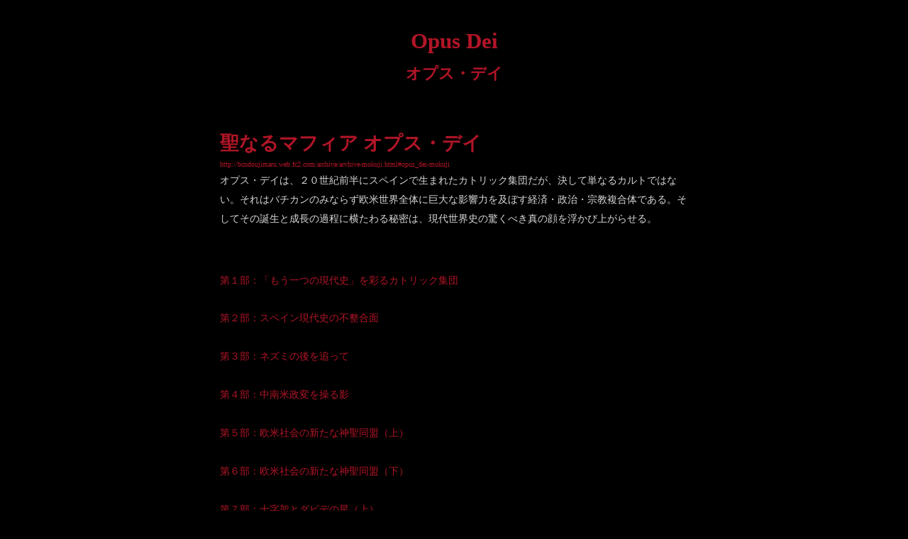

--- FILE ---
content_type: text/html; charset=UTF-8
request_url: http://www.kumamotoevent.com/couprevolution/OpusDei.html
body_size: 131567
content:
<!DOCTYPE html>
<html lang="ja">
 <head> 
  <meta charset="UTF-8"> 
  <meta http-equiv="content-type" content="text/html; charset=UTF-8"> 
  <link rel="dns-prefetch" href="//module.bindsite.jp"> 
  <link rel="dns-prefetch" href="//webfont-pub.weblife.me"> 
  <meta name="robots" content="index"> 
  <meta name="viewport" content="width=device-width, initial-scale=1"> 
  <meta name="description" content="Qanon 日本支部 米国でのQアノンの活動に呼応し、日本を救う計画 #QArmyJapan ／&nbsp;#WWG1GWA #令和クーデター ／ #令和革命 山本太郎 海のピラミッド スクワット闘争 革命債権"> 
  <meta property="og:title" content="OpusDeiオプス・デイ"> 
  <meta property="og:type" content="website"> 
  <meta property="og:image" content="https://kumamotoevent.com/bdflashinfo/thumbnail.png"> 
  <meta property="og:url" content="https://kumamotoevent.com/couprevolution/OpusDei.html"> 
  <meta property="og:site_name" content="kumamotoevent.com"> 
  <meta property="og:description" content="Qanon 日本支部 米国でのQアノンの活動に呼応し、日本を救う計画 #QArmyJapan ／&nbsp;#WWG1GWA #令和クーデター ／ #令和革命 山本太郎 海のピラミッド スクワット闘争 革命債権"> 
  <meta name="twitter:card" content="summary_large_image"> 
  <meta name="twitter:image" content="https://kumamotoevent.com/bdflashinfo/thumbnail.png"> 
  <meta name="note:card" content="summary_large_image"> 
  <link rel="canonical" href="https://kumamotoevent.com/couprevolution/OpusDei.html"> 
  <link rel="apple-touch-icon-precomposed" href="../_src/56782/android-chrome-512x512_20201021125105569.png"> 
  <title>OpusDeiオプス・デイ</title> 
  <link rel="shortcut icon" href="../_src/56781/favicon_20201021125035094.ico"> 
  <link rel="stylesheet" type="text/css" href="../_module/styles/bind.css?v=17.0.6" id="bind-css"> 
  <link rel="stylesheet" type="text/css" href="../_dress/red/base.css?1766453474176"> 
  <link rel="stylesheet" type="text/css" href="../_dress/black/base.css?1766453474176"> 
  <link rel="stylesheet" type="text/css" href="../_dress/blue/base.css?1766453474176"> 
  <link rel="stylesheet" type="text/css" href="../_dress/yellow/base.css?1766453474176"> 
  <link rel="stylesheet" type="text/css" href="../_dress/navy/base.css?1766453474176"> 
  <link rel="stylesheet" type="text/css" href="OpusDei.css?1766453474180c0100" id="page-css">    
  <link rel="stylesheet" type="text/css" href="../_csslinkbtn/btn-import.css?1756616830103" id="linkbtn-css"> 
  <!-- custom_tags_start --> 
  <meta name="google-site-verification" content="idNFO_e50bETtl80hFjLWSMUseDTZjHFHRPAUvDf8YY"> 
  <script defer data-ad-client="ca-pub-5784384526845963" async src="https://pagead2.googlesyndication.com/pagead/js/adsbygoogle.js"></script> 
  <!-- custom_tags_end --> 
  <script type="text/javascript">

  var _gaq = _gaq || [];
  _gaq.push(['_setAccount', 'UA-20236697-8']);
  _gaq.push(['_trackPageview']);

  (function() {
    var ga = document.createElement('script'); ga.type = 'text/javascript'; ga.async = true;
    ga.src = ('https:' == document.location.protocol ? 'https://ssl' : 'http://www') + '.google-analytics.com/ga.js';
    var s = document.getElementsByTagName('script')[0]; s.parentNode.insertBefore(ga, s);
  })();

</script> 
  <link rel="stylesheet" type="text/css" href="https://fonts.fontplus.dev/v1/css/Dw8OJdqU" id="fontplus-css">
 </head> 
 <body id="l-2" class="l-2 l-fixed-side -dress_red bd-webp" data-type="responsive" data-fontplus="1" data-ga-traking="true" data-layout-type="sidefixed" data-page-animation="none"> 
  <div id="fb-root"></div> 
  <script async defer crossorigin="anonymous" src="https://connect.facebook.net/ja_JP/sdk.js#xfbml=1&amp;version=v4.0"></script> 
  <div id="page" class="bg-window "> 
   <div class="bg-document"> 
    <noscript> 
     <div id="js-off"> 
      <img src="../_module/images/noscript.gif" alt="Enable JavaScript in your browser. このウェブサイトはJavaScriptをオンにしてご覧下さい。"> 
     </div> 
    </noscript> 
    <div id="a-header" data-float="false" class="a-header   cssskin-_area_header"> 
     <header> 
      <div class="site_frame"> 
       <section> 
        <div id="bk46139" class="b-plain c-space_normal c-sp-space_normal c-padding_normal c-sp-padding_normal cssskin-_block_header" data-bk-id="bk46139"> 
         <div class=" column -column1"> 
          <h1 class=" c-page_title c-center"><span class=" d-ming">Opus Dei</span></h1> 
          <h3 class=" c-large_headline c-center"><span class=" d-ming">オプス・デイ</span></h3> 
         </div> 
        </div> 
       </section> 
      </div> 
     </header> 
    </div> 
    <div id="a-billboard" class="a-billboard    cssskin-_area_billboard"> 
     <div class="site_frame"> 
      <section> 
       <div id="bk46155" class="b-plain c-space_normal c-sp-space_normal c-padding_normal c-sp-padding_normal cssskin-_block_billboard" data-bk-id="bk46155"> 
        <div class=" column -column1"> 
         <h2 class=" c-title"><span style="color:#d9d9d9;" class=" d-ming"><a href="http://bcndoujimaru.web.fc2.com/archive/arvhive-mokuji.html#opus_dei-mokuji" target="_blank" rel="noopener noreferrer">聖なるマフィア オプス・デイ</a></span></h2> 
         <p class="c-note"><span style="color:#d9d9d9;" class=" d-ming"><a href="http://bcndoujimaru.web.fc2.com/archive/arvhive-mokuji.html#opus_dei-mokuji" target="_blank" rel="noopener noreferrer">http://bcndoujimaru.web.fc2.com/archive/arvhive-mokuji.html#opus_dei-mokuji</a></span></p> 
         <p class=" c-body"><span style="color:#d9d9d9;" class=" d-ming">オプス・デイは、２０世紀前半にスペインで生まれたカトリック集団だが、決して単なるカルトではない。それはバチカンのみならず欧米世界全体に巨大な影響力を及ぼす経済・政治・宗教複合体である。そしてその誕生と成長の過程に横たわる秘密は、現代世界史の驚くべき真の顔を浮かび上がらせる。</span></p> 
        </div> 
       </div> 
       <div id="bk46169" class="b-plain c-space_normal c-sp-space_normal c-padding_normal c-sp-padding_normal cssskin-_block_billboard" data-bk-id="bk46169"> 
        <div class=" column -column1" id="Index"> 
         <p class=" c-body"><span class=" d-ming"><a href="OpusDei.html#01" data-mypid="1346" class=" js-link_scroller">第１部：「もう一つの現代史」を彩るカトリック集団</a></span><br>&nbsp;<br><span class=" d-ming"><a href="OpusDei.html#02" data-mypid="1346" class=" js-link_scroller">第２部：スペイン現代史の不整合面</a></span><br><span class=" d-ming"></span><br><span class=" d-ming"><a href="OpusDei.html#03" data-mypid="1346" class=" js-link_scroller">第３部：ネズミの後を追って</a></span><br><span class=" d-ming"></span><br><span class=" d-ming"><a href="OpusDei.html#04" data-mypid="1346" class=" js-link_scroller">第４部：中南米政変を操る影</a></span><br><span class=" d-ming"></span><br><span class=" d-ming"><a href="OpusDei.html#05" data-mypid="1346" class=" js-link_scroller">第５部：欧米社会の新たな神聖同盟（上）</a></span><br><span class=" d-ming"></span><br><span class=" d-ming"><a href="OpusDei.html#06" data-mypid="1346" class=" js-link_scroller">第６部：欧米社会の新たな神聖同盟（下）</a></span><br><span class=" d-ming"></span><br><span class=" d-ming"><a href="OpusDei.html#07" data-mypid="1346" class=" js-link_scroller">第７部：十字架とダビデの星（上）</a></span><br><span class=" d-ming"></span><br><span class=" d-ming"><a href="OpusDei.html#08" data-mypid="1346" class=" js-link_scroller">第８部：十字架とダビデの星（中）</a></span><br><span class=" d-ming"></span><br><span class=" d-ming"><a href="OpusDei.html#09" data-mypid="1346" class=" js-link_scroller">第９部：十字架とダビデの星（下）</a></span><br><span class=" d-ming"></span><br><span class=" d-ming"><a href="OpusDei.html#10" data-mypid="1346" class=" js-link_scroller">第１０部：オプス・デイの思想とその方向（上）</a></span><br><span class=" d-ming"></span><br><span class=" d-ming"><a href="OpusDei.html#11" data-mypid="1346" class=" js-link_scroller">第１１部：オプス・デイの思想とその方向（中）</a></span><br><span class=" d-ming"></span><br><span class=" d-ming"><a href="OpusDei.html#12" data-mypid="1346" class=" js-link_scroller">第１２部：オプス・デイの思想とその方向（下）：《地上天国》への「道」</a></span></p> 
        </div> 
       </div> 
       <div id="bk46156" class="b-plain c-space_normal c-sp-space_normal c-padding_normal c-sp-padding_normal is-pc-hide cssskin-_block_billboard" data-bk-id="bk46156"> 
        <div class=" column -column1" id="Index"> 
         <nav> 
          <div id="js-globalNavigation" data-slide-type="rightSlide" data-btn-position="leftTop_fixed"> 
           <div class=" -menu_left"> 
            <ul class="c-menu -menu_a menu-parts"> 
             <li><span class=" d-ming"><a href="OpusDei.html#01" data-mypid="1346" class=" js-link_scroller">第１部：「もう一つの現代史」を彩るカトリック集団</a></span><br><span class=" d-ming"></span></li> 
             <li><span class=" d-ming"><a href="OpusDei.html#02" data-mypid="1346" class=" js-link_scroller">第２部：スペイン現代史の不整合面</a></span><br><span class=" d-ming"></span></li> 
             <li><span class=" d-ming"><a href="OpusDei.html#03" data-mypid="1346" class=" js-link_scroller">第３部：ネズミの後を追って</a></span><br><span class=" d-ming"></span></li> 
             <li><span class=" d-ming"><a href="OpusDei.html#04" data-mypid="1346" class=" js-link_scroller">第４部：中南米政変を操る影</a></span><br><span class=" d-ming"></span></li> 
             <li><span class=" d-ming"><a href="OpusDei.html#05" data-mypid="1346" class=" js-link_scroller">第５部：欧米社会の新たな神聖同盟（上）</a></span><br><span class=" d-ming"></span></li> 
             <li><span class=" d-ming"><a href="OpusDei.html#06" data-mypid="1346" class=" js-link_scroller">第６部：欧米社会の新たな神聖同盟（下）</a></span><br><span class=" d-ming"></span></li> 
             <li><span class=" d-ming"><a href="OpusDei.html#07" data-mypid="1346" class=" js-link_scroller">第７部：十字架とダビデの星（上）</a></span><br><span class=" d-ming"></span></li> 
             <li><span class=" d-ming"><a href="OpusDei.html#08" data-mypid="1346" class=" js-link_scroller">第８部：十字架とダビデの星（中）</a></span><br><span class=" d-ming"></span></li> 
             <li><span class=" d-ming"><a href="OpusDei.html#09" data-mypid="1346" class=" js-link_scroller">第９部：十字架とダビデの星（下）</a></span><br><span class=" d-ming"></span></li> 
             <li><span class=" d-ming"><a href="OpusDei.html#10" data-mypid="1346" class=" js-link_scroller">第１０部：オプス・デイの思想とその方向（上）</a></span><br><span class=" d-ming"></span></li> 
             <li><span class=" d-ming"><a href="OpusDei.html#11" data-mypid="1346" class=" js-link_scroller">第１１部：オプス・デイの思想とその方向（中）</a></span><br><span class=" d-ming"></span></li> 
             <li><span class=" d-ming"><a href="OpusDei.html#12" data-mypid="1346" class=" js-link_scroller">第１２部：オプス・デイの思想とその方向（下）：《地上天国》への「道」</a></span></li> 
            </ul> 
           </div> 
          </div> 
          <div id="spNavigationTrigger" class=" c-sp_navigation_btn"></div> 
         </nav> 
        </div> 
       </div> 
      </section> 
     </div> 
    </div> 
    <main> 
     <div id="a-site_contents" class="a-site_contents  noskin"> 
      <article> 
       <div class="site_frame"> 
        <div class="g-column"> 
         <div id="a-main" class="a-main column -col8 "> 
          <section> 
           <div id="bk46157" class="b-plain c-space_normal c-sp-space_normal c-padding_normal c-sp-padding_normal cssskin-_block_main" data-bk-id="bk46157"> 
            <div class=" column -column1" id="01"> 
             <h3 class=" c-large_headline"><span class=" d-ming"><a href="http://bcndoujimaru.web.fc2.com/archive/Holy_Mafia_Opus_Dei-01.html" target="_blank" rel="noopener noreferrer">第１部：「もう一つの現代史」を彩るカトリック集団</a></span></h3> 
             <p class="c-note"><span class=" d-ming"><a href="http://bcndoujimaru.web.fc2.com/archive/Holy_Mafia_Opus_Dei-01.html" target="_blank" rel="noopener noreferrer">http://bcndoujimaru.web.fc2.com/archive/Holy_Mafia_Opus_Dei-01.html</a></span></p> 
             <div class=" c-body c-right"> 
              <span style="color:#d9d9d9;" class=" d-ming">（２００４年４月）</span> 
             </div> 
             <p class=" c-body"><span style="color:#d9d9d9;" class=" d-ming">　オプス・デイは、ヨーロッパや南北アメリカでは「聖なるマフィア」「バチカンのＣＩＡ」とも言われるカトリック系集団である。このシリーズでは１２回に分けてこの集団の素顔と歴史、その背景を追っていく予定にしている。しかし日本ではオプス・デイの存在すらほとんど知られていないし、ご存知の方でもわずかの情報しか持っておられない場合が多いだろう。詳しい説明は次回以降に行うこととして、まず最初に、世界の数多くの書籍、新聞、インターネット情報などで広く知られている彼らの経歴と特徴を、おおざっぱにでも知っておいていただきたい。</span><br><span style="color:#d9d9d9;" class=" d-ming">《注記：オプス・デイは映画「ダビンチコード」に出てくる同名の架空集団とは全く異なるのでご注意を！》</span><br><span style="color:#d9d9d9;" class=" d-ming">　オプス・デイ（ラテン語で「神の御技」の意味）はローマ・カトリックに所属する一団体で、正式には「属人区聖十字オプス・デイ」である。ローマに本部を置き、世界中で数々のＮＧＯや慈善団体活動、学校経営などを行っており、書籍やインターネットなどを通じた宣伝活動も積極的に行っている。しかしその開かれた姿の反面、内部での秘密主義は強くその内容の多くが謎に包まれている。</span><br><span style="color:#d9d9d9;" class=" d-ming">　結成は１９２８年、マドリッドにおいて、創始者はスペイン人ホセマリア・エスクリバー・デ・バラゲー（１９０２～１９７５）である。その後スペイン内戦を経て誕生したフランコ軍事独裁政府の中でその宗教・教育界におけるファシズム賛美者として成長した。そして１９５０年代以降はそこから多数の政治・経済のテクノクラートを輩出したが、彼らは欧米の大資本と結びついて６０年代の「スペインの奇跡」と呼ばれる高度経済成長を実現し、スペインの政・官・財・軍の各界を支えた。その一方でスペイン国民に対しては保守的カトリックを強制して秩序の維持に努めるなど、１９７５年まで続くフランコ独裁体制の文字通り大黒柱であった。またイラク戦争で英米を最も熱心に支持したスペインのアスナール政権の閣僚には大勢のオプス・デイ関係者がいた。</span><br><span style="color:#d9d9d9;" class=" d-ming">《注記：オプス・デイの創始者の姓はエスクリバー・デ・バラゲルと書かれることが多いが、この「バラゲル」はカタルーニャにある地名バラゲーから来ており、私はここでは「エスクリバー・デ・バラゲー」と書くようにする。》</span><br><span style="color:#d9d9d9;" class=" d-ming">　オプス・デイは１９５０年前後から南北アメリカに進出し始め、中南米の政財界人、軍人、教会関係者の間に浸透し、７０年台以降は中南米各国で米国ＣＩＡと手を携えて反米左翼政権を崩壊に追いやる主要な力の一つとなった。例えばチリでは１９７３年のピノシェットのクーデターを支援してその軍事独裁政権を支えた。また８０年代のニカラグアやエルサルバドルなどでも親米軍事政権の誕生に寄与し、左派に協力する「解放の神学」カトリック僧の弾圧・殺害にも関与した。そして半独裁と言っても過言ではないペルーのフジモリ政権（１９９０～２００１）、アルゼンチンのメネム政権（１９８９～１９９９）の誕生・維持にもこの集団が深く関わった。さらに２００２年のベネズエラのクーデター未遂の実行者の一つでもあり、現在（２００４年４月）再びＣＩＡと呼吸を合わせて、ベネズエラだけではなくキューバのカストロ政権転覆のチャンスを虎視眈々とうかがっている。</span><br><span style="color:#d9d9d9;" class=" d-ming">　一方、バチカンには第二次大戦後すぐに浸透し始め、６０年代の第二公会議以後に急速に勢力を伸ばし、教皇ヨハネ・パウロ２世の後ろ盾となってその膨大な資金と情報を動かす地位に就いた。もちろん１９８２年のいわゆる「Ｐ２－アンブロシアーノ銀行疑獄とバチカン銀行危機」にも深くからむ。そして２００２年には創始者のエスクリバーを、カトリック内部のかなりの反対を押し切って、その死後わずか２７年という異例の早さで聖人に仕立て上げるほどに、バチカン中枢部を牛耳っている。</span><br><span style="color:#d9d9d9;" class=" d-ming">　現在この集団は、ヨーロッパと中南米の政財界・言論界を陰から動かす巨大な力の一つとして認知されている。自身の発表によれば現在世界におよそ８万４千名の会員がいるが、大多数が世俗会員で、千数百名ほどの僧侶の他に集団生活を行う独身者集団がある。また世俗会員のほとんどが政治家や実業家など社会的地位の高いインテリ・富裕階層に属する。他に、思想・信条・宗教を問わない協力者あるいはシンパと呼ばれる者たちが、世界各国の王族、大富豪、企業家、マスコミ、政治家、軍人、諜報機関などに幅広く存在すると言われ、実質的にこの集団の活動に加わりそれを支えている。したがって、人数的にはさほど大きくは見えない集団だが、その社会的影響力は想像以上に大きい。</span><br><span style="color:#d9d9d9;" class=" d-ming">　日本との関係で言えば、２００１年以来日本に隠れ住んでいるペルーのフジモリはオプス・デイの重要な関係者の一人で、また彼をかくまっている曽野綾子日本財団会長にしてもカトリック教徒でありこの団体と無縁とはいえまい。オプス・デイはＣＩＡやマフィア組織とも浅からぬ関係を噂されており、フィリピンはその重要な活動拠点の一つであるし、東京にその経済的な拠点の一つが存在すると言われる。日本財団とのリンクがあるとすれば日本の政界とも無関係ではありえない。</span><br><span style="color:#d9d9d9;" class=" d-ming">　ついでにもう一つ、近頃その残酷シーンやユダヤ人との関係でさまざまに物議をかもし話題になっているメル・ギブソンの映画「キリストのパッション」の製作には、初めからオプス・デイ関係者が深くからんでいる。</span><br><span style="color:#d9d9d9;" class=" d-ming">　外観はざっとこんなところであろう。「こんなとんでもない集団が本当にあるのか」といぶかしく思われる方もおありだろうし、その名前をご存知の方でも「これほど多くの面を持っているのか」と驚かれるだろう。あるいは「何だ、また例の陰謀論か」と顔をしかめられる向きもあるかもしれない。何せ日本では今までまともに調査・研究の対象にならず、日本語の資料もほとんど無い状態である。しかし、ぜひ一度、Ｇｏｏｇｌｅ等のインターネット検索で「Opus Dei」を調べていただきたい。外国語で書かれた収拾のつかないくらい多くの情報を前に、きっと仰天されることだろう。</span><br><span style="color:#d9d9d9;" class=" d-ming">　　　　　　　　　　＊　　　　　　　　＊　　　　　　　　　＊</span><br><span style="color:#d9d9d9;" class=" d-ming">　その批判者からは、前述のような経歴から必然的に「超保守的カトリック」「カトリック極右翼」「教皇の右腕」「危険なカルト集団」などなどの非難の言葉が浴びせられるのだが、しかしこの集団は、決してそのような紋切り型の批判でとらえられる生易しい存在ではない。実は先ほど述べたようなことは彼らが関与してきた現代史の表向きの一面に過ぎないのだ。その誕生と成長過程の周辺にはいまだ明らかにされていない「もう一つの現代史」ともいうべき世界が存在している。</span><br><span style="color:#d9d9d9;" class=" d-ming">　現在、戦争とテロの恐怖で世界を震撼させるプロテスタント系原理主義者やユダヤ教シオニスト、およびそれに呼応するかのようなイスラム原理主義者たちの派手な活動ばかりが世間の耳目を集めがちだが、その陰で、ゆっくりとしかし着実に、もう一つの勢力、カトリック系集団が、闇の中にその顔を伏せたまま体を持ち上げつつあるのだ。</span><br><span style="color:#d9d9d9;" class=" d-ming">　ただその姿を見極めるためにはいくつかの点に留意しておく必要があるだろう。「すでに見えているもの」を根本的に疑い、その整合性の破れている個所や繕った跡を鋭く見抜いていく作業の中からのみ、ひょっとしてそこにある「いまだ見えていないもの」の姿が浮かび上がってくるだろうからである。</span><br><span style="color:#d9d9d9;" class=" d-ming">　まず、左翼主義的・進歩主義的な視点は排除されなければならない、と考える。</span><br><span style="color:#d9d9d9;" class=" d-ming">　オプス・デイに批判的な人々には「左翼的」あるいは「進歩的」な立場の人々が多い。これは、彼らがスペインや中南米で行ってきたことや現在欧米で中絶・避妊を頑固に否定していることなどからして当然と言える。必然的に非難の言葉として「極右」「反動」「超保守」などの修飾語が登場してくる。しかしこのような立場からの見方はこの集団の姿を見誤らせることになるだろう。例えば、１９７０年代のバチカン第二公会議でそれまでの独善的・閉鎖的・超俗的だったカトリックを近代化する大改革が行われたのだが、オプス・デイは自らをその「改革の先駆者」と位置付けており、カトリック守旧派から憎まれているのだ。</span><br><span style="color:#d9d9d9;" class=" d-ming">　また、１９７５年のフランコ死後のスペインは、共産党を含めた左翼政党や労働組合活動が合法化され、独裁時代の保守派政治家たちは力を奪われ、民主国家として生まれ変わったわけだが、しかしこの「新生スペイン」を誕生させたのは、実はフランコ政権を支えてきたオプス・デイ自身である。ただし、このことはスペインではタブーになっており、「右」も「左」も決して触れようとはせず、必然的に日本の「スペイン研究者」たちも取り上げないわけだが。この点は第２部で詳しくご説明するとしよう。</span><br><span style="color:#d9d9d9;" class=" d-ming">　このカルト集団は右・左や進歩・保守を超越した底知れなさを持っている。そもそも「左翼こそが正しい」「進歩こそが正しい」といった視点そのものが、現代の世界に関する誤った結論に導くのではないか。彼らにとっては「右」も「左」もその手の内にあるのだ。</span><br><span style="color:#d9d9d9;" class=" d-ming">　　　　　　　　　　＊　　　　　　　　＊　　　　　　　　　＊</span><br><span style="color:#d9d9d9;" class=" d-ming">　次に、ナショナリズムに気を取られてオプス・デイのような超国家的な集団の姿を見誤ってはならないと思う。</span><br><span style="color:#d9d9d9;" class=" d-ming">　そもそも、ヨーロッパ史と近代世界史はいくつかの「超国家的な集団」によって作られてきた側面を持っている。例えば近代以前に西ヨーロッパを支配したのはローマ教会と王族である。ローマ教会は言わずとしれた超国家的集団であり、内部抗争も激しくまた１６世紀以降は反抗者たちに勢力を削がれはしたが、その代わり世界中に信仰と利権の網を張り巡らせた。王族にしても、教科書歴史的には個別の国を支配し抗争を繰り返したわけだが、一方で政略結婚の連続によってヨーロッパ全土にわたる「血のネットワーク＝高貴な遺伝子プール」を形作っていた。例えばスペインは、「独立した植民帝国」としての歴史と同時に、ハブスブルグやブルボンといった欧州中央の王家集団の「欧州内植民地＝他世界侵略の手先」としての、二つの面を持っていたわけだが、国境線に囚われるナショナリズムの観点からではこの二面性は見えてこない。</span><br><span style="color:#d9d9d9;" class=" d-ming">　また、後のフリーメーソンの原型となる建築家集団、後の科学者集団の原型となる錬金術師集団、芸術家集団などは、やはりヨーロッパ全体を生きる場として国境を越えて移動し連絡を取り合っていたし、さらに近代社会を切り開いた科学者や哲学者たちはラテン語という共通言語で結ばれた超国家的な集団と言ってもいいだろう。</span><br><span style="color:#d9d9d9;" class=" d-ming">　近代以降はローマ教会と王族の支配は一定程度まで後退するが、ロスチャイルドやロックフェラーに代表される巨大資本のネットがそれらをも包んで世界中にしっかりとかぶさり、同様に国境を持たない共産主義（現在は消えているが）と共に歴史の主役になった。他にマフィアなどの犯罪集団もあるし、近年ではＣＩＡなどの諜報機関も超国家的になってきたようだ。現在、こういった複数の超国家的な集団が水面下で複雑に絡み合いながら現代史を推し進めつつあるように思える。</span><br><span style="color:#d9d9d9;" class=" d-ming">　同時にまたナショナリズムの立場から「ある超国家的な集団が我が国を転覆しようと狙っておりその中心がユダヤ人である」と解く、いわゆる「陰謀論」の筋書きは、このような欧州の歴史の中から必然的に出てきたといえる。もちろん近代以降では、始めから国を持たないユダヤ人の存在は重要ではあるが、しかしそれは、超国家的な集団に注目し言及する者を「陰謀論者＝ネオナチ」として排斥し現代史の重要部分を隠蔽するために、ある種の煙幕として利用されている面が強いのではないか。</span><br><span style="color:#d9d9d9;" class=" d-ming">　私はナショナリズムとは無縁であり、そのような「被害妄想的陰謀史観」の立場は取らない。しかしオプス・デイが２０世紀前半という新しい時期に創立され、わずか６０年足らずのうちにローマ教会内と欧州・南北米で大きな力を持つ超国家的集団にまで成長した陰には、何らかの巨大な勢力の、未だ明らかにされていない関与があったことは間違いあるまい。したがってオプス・デイの調査・研究は、同時にその奥にある現代史の隠された部分に迫っていくことにつながる重要な作業だと思う。</span><br><span style="color:#d9d9d9;" class=" d-ming">　　　　　　　　　　＊　　　　　　　　＊　　　　　　　　　＊</span><br><span style="color:#d9d9d9;" class=" d-ming">　最後に、人間の内面から出てくる力と方向性が、現実を動かし支配する側面を持つことを、無視してはならない、と思う。</span><br><span style="color:#d9d9d9;" class=" d-ming">　左翼的、進歩主義的なものの見方からすると、宗教は「体制補完物」、被支配者に擬似的な救済を与えて支配体制を補完する「麻薬」に過ぎない。確かにこの観点からでは、常に宗教は「保守的」「反動的」「右翼的」であり、また早晩滅びるべき迷妄に過ぎない。</span><br><span style="color:#d9d9d9;" class=" d-ming">　ところがオプス・デイは始めから社会的エリート・知識人・支配階層の集団なのだ。彼らが政治的な変化に絡む場合は決まって「上からのクーデター」の様相を呈する。この点はそういった宗教観からでは全く相手にできない性質のものである。</span><br><span style="color:#d9d9d9;" class=" d-ming">　また現実主義的な観点からは人間の持つ「内面の働き」などはほとんど無視されるだろう。人間の内面は、外面、つまり現実的な物事の量や動きなどの一種の関数とみなされ、世界を調べ分析する際には実数値として評価可能な変数のみが取り上げられる。したがって容易に明確な形をとらず非論理的な性格の強い人間の内面は、現在の言論界ではほぼ相手にされないだろう。宗教など、この観点からはせいぜい組織形態や資金の流れなどの合理的に把握しやすいものだけが問題とされ、人間の内面にあるものが外を動かしていくメカニズムなどは関心の対象にはなりにくい。そればかりか、人間の意志的な面を強調する見方は「陰謀論」として退けられる傾向すらあるようだ。</span><br><span style="color:#d9d9d9;" class=" d-ming">　しかし世の中は良くも悪くも人間が作るものである。現実が人間を理想へと導くと同時に理想が現実を動かし、現実が人間を狂気へと駆り立てるのと同時に狂気が現実を推し進めていく、という面もまた正当に取り扱われるべきだ、と私は思う。人間が利害関係だけで動く、つまり人間の内面が外部にあるものの単なる関数である、とする考え方こそが、近代の支配的な超国家的集団がばら撒いた迷妄、現代の人間のために用意された「知的なワナ」の一面を持っている、と思う。</span><br><span style="color:#d9d9d9;" class=" d-ming">　私は幸か不幸か社会的エリートになったことがないので想像する他はないが、この世の支配的な階層こそ、圧倒的な現実の圧力に拮抗しさらにそれを作り変えていくほどの内面の力を維持するために、宗教（あるいはそれに類する精神的支柱）を必要とするのではないか。その中心が神であろうが、悪魔であろうが、鰯の頭であろうが…。研ぎ澄まされた観察力、冷徹な計算や一貫した合理精神と同時に、自らの行動を「神聖なるもの」とする狂信的なまでの目的意識が無ければ、決して自らを維持できないだろう。</span><br><span style="color:#d9d9d9;" class=" d-ming">　人間の内面から出て来る力と方向性を軽く見た場合、オプス・デイのような宗教集団のあり方と機能を見誤るばかりか、それに対抗する手段を見出すことも不可能になるだろうと思う。この点もまた、現代史を考える際に見過ごされてきた重要な側面ではなかったのだろうか。</span><br><span style="color:#d9d9d9;" class=" d-ming">　　　　　　　　　　＊　　　　　　　　＊　　　　　　　　　＊</span><br><span style="color:#d9d9d9;" class=" d-ming">　上記の三つの視点にしたがってオプス・デイの素顔を暴いていく作業は、同時に、我々が「これが現代史だ」と思っている世界の姿の裏にある「もう一つの現代史」を明らかにし、「なぜ我々が今ここにいるのか」という根源的な問いに対する解答を探ることにつながる作業だ、と私は確信する。</span><br><span style="color:#d9d9d9;" class=" d-ming">　次回は「スペイン現代史の不整合面」と題して、主にスペインを舞台にして、１９２８年のオプス・デイ結成からフランコ独裁政権内部での働き、バチカンと中南米への進出、フランコ時代の終焉・新生スペインの誕生などの１９７０年代までの動きの中に、思いがけず口を開いている現代世界史の深淵についてご説明しよう。</span></p> 
             <div class=" c-body c-right"> 
              <span class=" d-ming"><a href="OpusDei.html#Index" data-mypid="1346" class=" js-link_scroller">目次へ</a></span> 
             </div> 
            </div> 
           </div> 
           <div id="bk46404" class="b-plain c-space_normal c-sp-space_normal c-padding_normal c-sp-padding_normal bd-webp -dress_yellow cssskin-_block_main init-block_animation init-sp-block_animation" data-bk-id="bk46404" data-shared="true" data-sharedname="日本革命・クーデター計画: 2024" data-animated="bothSideIn" data-sp-animated="fadeInUp"> 
            <div class=" g-column -col2 -sp-col1"> 
             <div class=" column -column1"> 
              <h4 class=" c-small_headline c-center"><a href="https://amzn.to/3Ixrd93" target="_blank" rel="noopener noreferrer">Kindle版（Kindle Unlimited）</a></h4> 
              <div class=" c-body c-center"> 
               <div class="iframely-embed"> 
                <div class="iframely-responsive" style="padding-bottom: 58.3333%; padding-top: 120px;"> 
                 <a href="https://www.amazon.co.jp/%E6%97%A5%E6%9C%AC%E9%9D%A9%E5%91%BD%E3%83%BB%E3%82%AF%E3%83%BC%E3%83%87%E3%82%BF%E3%83%BC%E8%A8%88%E7%94%BB-2024-%E6%B5%B7%E3%81%AE%E3%83%94%E3%83%A9%E3%83%9F%E3%83%83%E3%83%89%E7%86%8A%E6%9C%AC-ebook/dp/B0CW1M5PL5" data-iframely-url="//iframely.net/NQaPp1c"></a> 
                </div> 
               </div> 
               <script async src="//iframely.net/embed.js"></script> 
              </div> 
             </div> 
             <div class=" column -column2 -column-lasts"> 
              <h4 class=" c-small_headline c-center"><a href="https://amzn.to/3TctUlr" target="_blank" rel="noopener noreferrer">ペーパーバック</a></h4> 
              <div class=" c-body c-center"> 
               <div class="iframely-embed"> 
                <div class="iframely-responsive" style="padding-bottom: 58.3333%; padding-top: 120px;"> 
                 <a href="https://www.amazon.co.jp/%E6%97%A5%E6%9C%AC%E9%9D%A9%E5%91%BD%E3%83%BB%E3%82%AF%E3%83%BC%E3%83%87%E3%82%BF%E3%83%BC%E8%A8%88%E7%94%BB-2024-%E6%B5%B7%E3%81%AE%E3%83%94%E3%83%A9%E3%83%9F%E3%83%83%E3%83%89%E7%86%8A%E6%9C%AC/dp/B0CX59SKGQ" data-iframely-url="//iframely.net/5K6p83b"></a> 
                </div> 
               </div> 
               <script async src="//iframely.net/embed.js"></script> 
              </div> 
             </div> 
            </div> 
           </div> 
           <div id="bk46158" class="b-plain c-space_normal c-sp-space_normal c-padding_normal c-sp-padding_normal cssskin-_block_main" data-bk-id="bk46158"> 
            <div class=" column -column1" id="02"> 
             <h3 class=" c-large_headline"><span class=" d-ming"><a href="http://bcndoujimaru.web.fc2.com/archive/Holy_Mafia_Opus_Dei-02.html" target="_blank" rel="noopener noreferrer">第２部：スペイン現代史の不整合面</a></span></h3> 
             <p class="c-note"><span style="color:#d9d9d9;" class=" d-ming"><a href="http://bcndoujimaru.web.fc2.com/archive/Holy_Mafia_Opus_Dei-02.html" target="_blank" rel="noopener noreferrer">http://bcndoujimaru.web.fc2.com/archive/Holy_Mafia_Opus_Dei-02.html</a></span></p> 
             <div class=" c-body c-right"> 
              <span style="color:#d9d9d9;" class=" d-ming">（２００４年７月）</span> 
             </div> 
             <h4 class=" c-small_headline"><span style="color:#d9d9d9;" class=" d-ming">［自ら姿を消した「支配者」のミステリー］</span></h4> 
             <p class=" c-body"><span style="color:#d9d9d9;" class=" d-ming">　フランシスコ・フランコによる過酷な独裁政治が１９３９年から３６年間も続いたスペインでは、それを根底から覆す激しい自由化と民主化が、１９７５年の独裁者の死からわずか３年のうちに法と制度の改革だけによってさしたる混乱も無く実現された。同様にサラザール独裁政権に苦しんだ隣国ポルトガルで、１９７４年のクーデターの後、長年にわたる政治的・経済的混乱が続いたのとは好対照である。</span><br><span style="color:#d9d9d9;" class=" d-ming">　スペインのこの大変化は多くの謎を投げかける。フランコの事実上の後継者カレロ・ブランコがＥＴＡの爆弾テロによって殺害された影響が大きいにせよ、独裁政権を支えてきた保守派たちがいとも簡単に力を失い、また彼らと繋がってきた軍がこの変化に対して完全な中立を守ったのはなぜか。また、長年地下活動を続けて共和制樹立を目指してきた社会労働者党（以後、社労党）と共産党があっさり立憲王制を認めてしまったのはなぜか。誰の力でどのようにしてこのような大変化が起こりえたのか。</span><br><span style="color:#d9d9d9;" class=" d-ming">　様々なことが言われる。６０年代後半からの労働者や学生と民族主義者の反独裁運動、国王フアン・カルロス１世とその腹心のアドルフォ・スアレスの政治手腕、保守派内部の分裂と混乱、十分に近代化を果たした経済システム、共産党や社会労働者党に代表される左翼政党の中道化の傾向、経済的にゆとりを持てるようになっていた国民の冷静さ、などなど。しかしそのどれを、あるいはすべてを考慮に入れても、ちょうど「大日本帝国」が戦争や混乱を経ずに「日本国」に、しかも内部からわずかの期間で変化する、それに匹敵するような出来事を説明し切るのだろうか。</span><br><span style="color:#d9d9d9;" class=" d-ming">　最も奇妙なのはオプス・デイである。１９５０年代後半からフランコの死の７５年までスペインの財界と官僚機構、言論界、教育界、軍部を掌握、カレロ・ブランコを先頭にして多数の閣僚を配置し、一方で保守的カトリックを国民に強制して、事実上の「支配者」として独裁国家を運営してきたこのカトリック集団が、その大変化とともに国家経営の表舞台から忽然と姿を消したことである。ソ連圏崩壊後の共産主義勢力のように存在基盤を失ったためではない。独裁時代に彼らが築き上げた経済システムは多少の修正を経ながらも基本的にそのまま生き残り、今日まで財界、官僚、軍部、マスコミの中で、その力は増大しこそすれ決して衰えていない。しかし７０年代後半の大変化の際には何の後腐れも無くあたかも自ら進んで表舞台から退場したような印象さえ受ける。</span><br><span style="color:#d9d9d9;" class=" d-ming">　内外の歴史研究者は、すでに「歴史」になってしまったフランコ時代についてはともかく、この大変化以後の現代史で「オプス・デイ」の名に触れることはない。またこのカトリック集団を批判する文章は無数にあるが、その多くが、この教団の「極右・超保守的」体質、フランコ時代の思想弾圧、および７０年代から８０年代に中南米諸国でＣＩＡと手を組んで行なった政治謀略に集中しており、せいぜい２０００年に誕生した第２次アスナール政権に言及するのみである。</span><br><span style="color:#d9d9d9;" class=" d-ming">　しかし私は、この１９７０年代後半のスペインの大変化は、現代ヨーロッパ史最大のミステリーの一つではないか、と思っている。そしてこの大変化の中にこそ、バチカンを支配し中南米で政変を演出し、今後の世界支配を企む強力なカトリック集団オプス・デイの本質が見えているような気がしてならないのだ。</span></p> 
             <h4 class=" c-small_headline"><span style="color:#d9d9d9;" class=" d-ming">［通説スペイン現代史：フアン・カルロスとアドルフォ・スアレス］</span></h4> 
             <p class=" c-body"><span style="color:#d9d9d9;" class=" d-ming">　１９３１年のスペイン革命により第２共和制が発足、国王アルフォンソ１３世は退位・亡命した。彼とヴィクトリア英国女王の孫でバッテンベルグ公ハインリッヒの娘のユージェニーとの間の息子が、フアン・カルロス１世の父親、バルセロナ伯ドン・フアン・デ・ボルボンである。ドン・フアンは英国海軍に入隊後、ローマで仏ナポリ家の両シシリア王女マリア・デ・ラス・メルセデスと結婚、スペイン内戦中の１９３８年（フランコ政権誕生の１年前）に生まれたのがフアン・カルロスである。</span><br><span style="color:#d9d9d9;" class=" d-ming">　ドン・フアンは、スペイン国内の王党派残党との連絡を保ちつつも同時にフランスに亡命中の社会主義者たちとも接触し、フランコ政権打倒・立憲君主制樹立の道を探った。ドン・フアンはフランコを毛嫌いしていたし、フランコも王室を遠ざけ無視しており、両者の間で和解の余地は無いように思えた。しかし複雑な経緯の後、１９４８年に、王子フアン・カルロスをマドリッドで養育させフランコ亡き後に国家の首長にするという約束の元に、フランコと妥協することになった。</span><br><span style="color:#d9d9d9;" class=" d-ming">　さて、１９２８年に誕生したカトリック系集団オプス・デイ（神の御技：創始者はホセマリア・エスクリバー・デ・バラゲー）はフランコ政権とともに成長し、その活動の初期から多くの分野の優秀な学生の間に浸透した。５０年代に入ると、エスクリバーの盟友で政権内の実力者カレロ・ブランコの引きもあり、政府機構内に強力なテクノクラート層を形成し始めた。そして冷戦中に米国・西欧資本の流入が本格的に始まると、ロペス・ロドを中心にしたオプス・デイのテクノクラートたちはまさに「水を得た魚」であった。６０年代の「スペインの奇跡」と呼ばれる日本のそれに匹敵する経済成長は、貧困にあえいでいた国民に精神的な余裕を与えた。さらに他の欧米諸国からの観光客とその文化に直接触れ合うにつれて、反独裁の動きが国のあちこちで始まった。</span><br><span style="color:#d9d9d9;" class=" d-ming">　唯一の合法政党でファシズム運動のファランヘ党は「国民運動」と改名したが政権内で次第に勢力を弱めていった。フランコの老齢と肉体的衰弱が明らかになった６０年代に、体制内権力闘争を経て事実上の指導者となったのはオプス・デイのカレロ・ブランコであった。彼自身は頑固な保守主義者だったが、彼が信頼する脱イデオロギー化したテクノクラートたちによって成し遂げられる経済成長は必然的に様々な制度改革を必要とせざるを得なくなっていた。一方、１９６９年に王子フアン・カルロスは国会で正式にフランコの後継者・次期国家元首として承認された。</span><br><span style="color:#d9d9d9;" class=" d-ming">　この時期にはエレロ・テヘドル、ラファエル・カルボ・セレルなどの体制内の改革派も登場した。特にカルボ・セレルは新聞などの言論機関を通して、保守派から「裏切り」と目されながら体制の改革による自由化を目指した。一方でキリスト教左派、地下活動中の社会主義者や共産主義者、またバスクやカタルーニャの民族主義者の動きも活発になり、フランコ体制は急激にその求心力を失っていった。そして７３年にカレロ・ブランコがＥＴＡに暗殺されると、事実上独裁政権を支える実力者は不在となった。</span><br><span style="color:#d9d9d9;" class=" d-ming">　１９７５年１１月のフランコの病死の後、国王として正式な国家元首となったフアン・カルロス１世は、ほとんど無名だった法務テクノクラート出身の若きアドルフォ・スアレスを首相に指名した。以後、国王とスアレスのコンビは凄まじい勢いで独裁体制の一掃と民主政治の確立を果たしていく。</span><br><span style="color:#d9d9d9;" class=" d-ming">　就任直後のスアレスは、地下活動中の社労党の書記長で後に首相となるフェリペ・ゴンサレスと秘密会談を持ち、またパリに亡命中の共産党書記長サンチアゴ・カリリョと話し合うために使者を派遣した。一方で国王フアン・カルロスは腹心フェルナンデス・ミランダらを使って右派の有力者に徹底的な根回しをして反対派を押さえ込み軍部の中立を確保した。こうしてスアレスは１９７６年暮れに政治改革法案を議会で通し、国民投票で圧倒的多数の賛成を得た。</span><br><span style="color:#d9d9d9;" class=" d-ming">　続いて公安裁判所の廃止、社労党の合法化、国民運動の解散、すべての労働組合活動の承認、そして共産党の合法化と、瞬く間に自由化・民主化が進められた。続く７７年６月の第１回総選挙では、スアレスの民主中道連合が過半数には満たないが第一党、社労党が第二党となった。翌年の７８年１２月６日に新憲法が発布され、フアン・カルロス１世は「象徴」となって政治の舞台から退いた。</span><br><span style="color:#d9d9d9;" class=" d-ming">　このようなフランコ体制内部から表れてきた急激な改革に、過去との決裂＝共和制樹立を目指していた左翼政党は完全に虚を突かれ、右派は自由化と民主化を、左派は立憲王制を、それぞれ認めざるを得ない流れを作られてしまったのだ。</span><br><span style="color:#d9d9d9;" class=" d-ming">　さらに注目すべき事件がある。１９８１年１月にスアレスは突然辞任しソテロが首相になったが、その直後の２月２３日、軍の一部である国家防衛隊（グアルディア・シビル）のアントニオ・テヘロ中佐が２００名ほどの部下を率いて国会を占拠し、それに呼応してバレンシアの軍司令官によって非常事態宣言が出される、という事件が起こった。国王フアン・カルロス１世は即座にテレビで国民に平静を呼びかけ軍に忠誠を誓わせて、次の日にテヘロは投降しアルマダ将軍ら数名が首謀者として逮捕された。</span><br><span style="color:#d9d9d9;" class=" d-ming">　この「クーデター未遂事件」が国民に与えたショックの大きさは言うまでも無い。そして次の年の総選挙には獄中からテヘロが立候補し、独裁政権の亡霊に危機感を募らせた国民はこの８２年総選挙で社労党に圧倒的な支持を与え、その後１４年間続くゴンサレスの社労党政権が始まった。こうしてフランコ時代の名残は見事に消えてなくなりスペインの民主化は完成されて、安定した立憲君主制が続くこととなったのだ。</span><br><span style="color:#d9d9d9;" class=" d-ming">　以上が一般的に伝えられるスペイン現代史のあらましである。</span></p> 
             <h4 class=" c-small_headline"><span style="color:#d9d9d9;" class=" d-ming">［オプス・デイによる「現代史」の演出］</span></h4> 
             <p class=" c-body"><span style="color:#d9d9d9;" class=" d-ming">　スペイン現代史を紹介する資料のほとんどが、「独裁政治に対する民主主義の勝利」としてこの変化を紹介する。しかし何かが不自然だ。独裁時代に国中に張り巡らされた支配構造が、まるで優秀なデザイナーによってあらかじめ計られていたかのように、スムーズに新しい体制に置き換えられていくのだ。また８１年のクーデター未遂事件は、あたかも社労党政権確立のために準備されていたかのように見える。そもそも、政治の表舞台に突然現れ巨大で決定的な働きをした上で、わずか３年間で彗星のように政治面から去っていった国王フアン・カルロス１世とは一体どんな人物なのか？</span><br><span style="color:#d9d9d9;" class=" d-ming">　ここで、以上の「歴史」と同時進行した別のラインを追っていこう。</span><br><span style="color:#d9d9d9;" class=" d-ming">　第２次大戦の最中の１９４３年１０月、フランコ権誕生のわずか４年後、スイスにいたドン・フアンを訪ねてきた男がいる。これが先ほど６０年代の「体制内改革派」として紹介したカルボ・セレルなのだ。彼はオプス・デイの初期からの会員で、創始者エスクリバーの最も信任の厚い人物の一人である。この会談の内容まで知る由も無いが、フランコの信頼を勝ち得たこの教団は一方で王政復古を画策していたのだ。</span><br><span style="color:#d9d9d9;" class=" d-ming">　また１９４６年にエスクリバーは、スペインを盟友カレロ・ブランコやロド、セレルなどの主要会員に任せ、バチカンに潜入すべく本拠地をローマに移す。</span><br><span style="color:#d9d9d9;" class=" d-ming">　４８年にフアン・カルロスがフランコの「後継者」と約束された後、１０歳を過ぎたばかりの王子の養育係を任せられたのはオプス・デイの僧侶フェデリコ・スアレス（後に王室付きの主任司祭となる）、またソフィア王妃（ギリシャ王パブロ１世の娘）の秘書となったのはやはりオプス・デイ会員のラウラ・ウルタド・デ・メンドサである。</span><br><span style="color:#d9d9d9;" class=" d-ming">　一方でオプス・デイはカレロ・ブランコを中心にして、反対派のファランヘ党（国民運動）などを徐々に追い落としていく。またセレルとともに体制内改革派として活躍したテヘドルもオプス・デイのメンバーである。さらに驚くべきことに、フランコ死後にフアン・カルロス１世と協力して急進改革を成し遂げたあのスアレスやミランダさえもオプス・デイであり、おまけに８１年のクーデター未遂事件の首謀者として逮捕されたアルマダ将軍までがオプス・デイのメンバーだったのである。特にアルマダは国王と極めて近い筋にあった。</span><br><span style="color:#d9d9d9;" class=" d-ming">　これでもうすべて明らかだろう。</span><br><span style="color:#d9d9d9;" class=" d-ming">　改革の功労者スアレスとオプス・デイを結びつけることは、どうやらスペインでは「右」にとっても「左」にとってもタブーらしい。しかし彼の息子アドルフォ・スアレスＪｒ．はオプス・デイ系の学校の出身者で（オプス・デイの世俗会員には子供を教団の学校に入れる義務がある）、現在、同窓生で前首相アスナールの娘婿アレハンドロ・アガッグ（オプス・デイ）と並んで、国民党の若手のホープである。また２００４年３月に死亡したスアレスの娘が２度の乳がんの大手術を受けたのはナバラ大学（オプス・デイ経営）医学部だ。スアレスがオプス・デイ会員であることは「公然の秘密」なのだ。</span><br><span style="color:#d9d9d9;" class=" d-ming">　スペイン現代史はみごとに演出されていた。独裁政権を支え強化し、経済界、官僚層、保守派政治家、軍部に圧倒的な支配力を誇っていたこのカトリック集団こそが、独裁政治を崩しその名残をも一掃した激変の本当の主人公だったのだ。言ってみればある種の「上からのクーデター」に他ならなかったのである。</span><br><span style="color:#d9d9d9;" class=" d-ming">　一方では同時期に中南米でＣＩＡと手を組んで反共軍事独裁政権を次々と作っていくわけだからずいぶんと奇妙な話ではあるが、紛れも無い事実である。彼らは、「右・左」「保守・進歩」といった対立概念を超えている。それらは総て彼らの「手の内」にあるのだ。そして、このフアン・カルロス１世とその周辺が発する政治力の恐ろしさを知っていたからこそ、ゴンサレス社労党政権は諜報機関ＣＥＳＩＤ（後のＣＮＩ：国家中央情報局）を使って国王の身辺を常に見張っていたのだ。</span><br><span style="color:#d9d9d9;" class=" d-ming">　ここまで来ると、１９７３年のＥＴＡによるカレロ・ブランコの暗殺も、ひょっとすると彼らがＥＴＡと警察を操って実行したのではないか、とすら思えてくる。奇妙な事件だった。ブランコは教会のミサに決まった時間に決まった道を使っていたのだが、その道に面したアパートの地階を借りたＥＴＡメンバーがそこから道路の下に穴を掘って爆弾を仕掛け、車もろともブランコを吹き飛ばしたのだ。警察は「管から漏れた都市ガスの爆発」という見解を出して捜査を遅らせ、彼らが逃げおおせる時間的余裕を作った。漏れたガスが道路の下から爆発するだろうか？　しかし、ともかくもブランコ暗殺によって「改革」の幕が切って落とされたわけである。古くからのオプス・デイ関係者であり創始者エスクリバーの盟友は、この教団のために命を捧げたのであろうか。</span><br><span style="color:#d9d9d9;" class=" d-ming">《注記：２００４年に機密解除されたフランコ政権の諜報資料によれば、ＥＴＡを使ってブランコを暗殺させたのは米国ＣＩＡである。当然だが、この当時ラテンアメリカでＣＩＡと手を組んでいたオプス・デイがそのことを知らなかったはずもあるまい。ＣＩＡの意図は様々に推測されているが、自由化とＮＡＴＯ加入を拒み旧体制を死守しようとしていたブランコは、西側世界にとって危険な存在だったのではないか。》</span><br><span style="color:#d9d9d9;" class=" d-ming">　なお、国王フアン・カルロス１世はローマ・カトリックの上級秘密組織、マルタ騎士団の騎士だ、という説もある。オプス・デイの上層部とマルタ騎士団とはかなり重なっているようであり、欧州の王家のネットワークから見てもオプス・デイの背後にはもう一段大きな権力構造があってもおかしくないが、しかしここではそこまで話を広げる余裕は無い。いずれにせよヨーロッパは奥が深い。「雲の上」の世界を下界から窺い知ることは非常に困難である。しかし感覚と理性と観察眼を研ぎ澄ませば、雲の切れ間を通してその上にいる「チェスのさし手」の指が図らずも見えてくる場合があるのだ。</span><br><span style="color:#d9d9d9;" class=" d-ming">　また、カレロ・ブランコ暗殺から８２年の社労党政権誕生までの経過には、２００４年３月１１日のマドリッド列車爆破事件から１４日の総選挙での社労党勝利までの事態を髣髴とさせる部分もある。この事件の裏にもやはり「神の御業」があったのだろうか。真相は闇の中、いや「雲の中」である。</span></p> 
             <h4 class=" c-small_headline"><span style="color:#d9d9d9;" class=" d-ming">［第２部まとめ］</span></h4> 
             <p class=" c-body"><span style="color:#d9d9d9;" class=" d-ming">　バチカンの支配者オプス・デイは、恐らく今後の欧州、中南米そして中近東、ひいては全世界の情勢に大きな影響を与え得る集団である。それだけに彼らの本当の姿を見極めておく必要がある。独裁政治のイデオローグ、超保守的カトリック、バチカンの金権支配、中南米での極右的活動といったイメージだけでは対応不可能であろう。彼らはそのような「舞台の上の俳優」というよりはむしろ「舞台裏の演出家」なのだ。</span><br><span style="color:#d9d9d9;" class=" d-ming">　次回は『ネズミの後を追って』と題して、第２次大戦直後のバチカンを通したナチス残党の南米逃避行とＣＩＡの誕生の秘密、そしてそれとオプス・デイの疑わしい関わりについて突っ込んだ探求を行なう予定である。</span></p> 
             <div class=" c-body c-right"> 
              <span style="color:#d9d9d9;" class=" d-ming"><span class=" d-ming"><a href="OpusDei.html#Index" data-mypid="1346" class=" js-link_scroller">目次へ</a></span></span> 
             </div> 
            </div> 
           </div> 
           <div id="bk46159" class="b-plain c-space_normal c-sp-space_normal c-padding_normal c-sp-padding_normal cssskin-_block_main" data-bk-id="bk46159"> 
            <div class=" column -column1" id="03"> 
             <h3 class=" c-large_headline"><span style="color:#d9d9d9;" class=" d-ming"><a href="http://bcndoujimaru.web.fc2.com/archive/Holy_Mafia_Opus_Dei-03.html" target="_blank" rel="noopener noreferrer">第３部：ネズミの後を追って</a></span></h3> 
             <p class="c-note"><span style="color:#d9d9d9;" class=" d-ming"><a href="http://bcndoujimaru.web.fc2.com/archive/Holy_Mafia_Opus_Dei-03.html" target="_blank" rel="noopener noreferrer">http://bcndoujimaru.web.fc2.com/archive/Holy_Mafia_Opus_Dei-03.html</a></span></p> 
             <div class=" c-body c-right"> 
              <span style="color:#d9d9d9;" class=" d-ming">（２００４年１０月）</span> 
             </div> 
             <h4 class=" c-small_headline"><span style="color:#d9d9d9;" class=" d-ming">［バチカン・ラットライン］</span></h4> 
             <p class=" c-body"><span style="color:#d9d9d9;" class=" d-ming">　ドイツの敗北がすでに避けられぬものとなった１９４５年３月、スイスで米国ＯＳＳのアレン・ウエルシュ・ダレスとナチＳＳのカール・ウォルフが、敗戦後のドイツの処理について秘密交渉を行った。このダレスは後にＣＩＡ長官（１９５３～６１）となる人物だが、３０年代から４０年代にかけてヒトラー政権と盛大な取引を行っていたニュージャージー・スタンダード・オイル（後のエクソン）の役員であり、また兄弟のジョン・フォスター・ダレス（ロックフェラー家の一員、後の米国国務長官）と共に法律家としてロスチェイルド系シュローダー銀行（ドイツ：ナチスを支えた金融機関の一つ）の法律顧問を勤め、同様にナチスとつながるＩＴＴとも深い関係を持っていた。なおＣＩＡは１９４７年にＯＳＳを母体に創出されたが、ダレスは最初からその中心人物だった。</span><br><span style="color:#d9d9d9;" class=" d-ming">《注記：ダレス兄弟とナチスの関係については『イスラエル暗黒の源流　ジャボチンスキーとユダヤ・ファシズム』にある「第７部：ナチス・ドイツを育てた米国人たち」を参照のこと。》</span><br><span style="color:#d9d9d9;" class=" d-ming">　この交渉の中で一つの重大な決定がなされた。大量のナチス幹部を、バチカンを通して中南米、米国、カナダ、オーストラリア、中東などの土地に逃がす、というものである。この「バチカン経由の逃げ道」を俗に「ラットライン」と呼ぶ。一応その語感から「ネズミの通路」とでも訳しておこう。そしてその「通路」を通って３万人とも５万人とも言われるネズミどもが逃亡した、といわれる。その中には、後にイスラエルに連行されて処刑されるアドルフ・アイヒマン、「リヨンの屠殺屋」クラウス・バルビー、またヨゼフ・メンゲレなども含まれる。</span><br><span style="color:#d9d9d9;" class=" d-ming">　これは一面では米ソによる「人材引き抜き競争」の一環であろう。ヒトラー政権は「世界支配・改造計画」とも言えるアイデア実現のために必要な人材とノウハウを集積していた。例えば、ベルリン陥落後にソ連がロケット開発の優秀な技術者を多数連行したことは有名である。一方米国はフォン・ブラウンなどのロケット研究者の他に、ソ連と中東に対する諜報活動の人材とそのノウハウを確保した。それが後のゲーレン機関やＣＩＡのスパイ網につながることはよく知られている。いってみれば「第３帝国」は米国とソ連に引き継がれたのだ。</span><br><span style="color:#d9d9d9;" class=" d-ming">　移送されたのは人間だけではなかったようだ。ナチス・ドイツ所有の大量の金塊が運び出され、そのうち４００トンはスペインに運ばれた、といわれる。それ以上に重要だと思われるものがモルヒネである。現在の南米からのコカイン流通ルートの元は、ＣＩＡ保護下のマフィアとナチ残党によるモルヒネ取引の経路である可能性が高いからだ。その他、精巧な「偽英国ポンド札」もあったようだが、これが「本物のポンド印刷機」を入手してのものなら、当然そこにはロスチャイルド家と英国諜報機関が絡むだろう。そういえば現代でも、北朝鮮の極めて精巧な「偽ドル札」は本物のドル印刷機を使用して作られたのでは、と疑う向きもある。これが事実でなくても、どうやらドイツ製の印刷機を使用してのものらしいから、これもまた面白い取り合わせだ。</span><br><span style="color:#d9d9d9;" class=" d-ming">　それにしてもここでなぜバチカンなのか。一般的にはソ連圏との対決を見込んで反共の方針で一致した米国－バチカンの共同作戦、ということになっているが、ただそれだけでは説明し切れない不可解な面が多く残る。当時の教皇ピウス１２世はドイツで教育を受けた人物で、ナチスとの関係には並々ならぬものがある。またこの「ネズミの通路」には、ナチスやファシストと米国諜報機関のほかに、スペインのフランコやアルゼンチンのペロンといったカトリック諸国の軍事独裁者、マフィア組織、８０年代にＰ２事件で華々しく登場する裏組織の人物たちまでが複雑怪奇に絡んでいるのだ。</span><br><span style="color:#d9d9d9;" class=" d-ming">　もちろん資料として表に出るような事ではないが、ＩＯＲ（宗教活動協会：俗に言うバチカン銀行）はマフィアやＣＩＡなどの資金洗浄の場であるとささやかれる。バチカンがスイスと並ぶ「金融大国」になったきっかけは、ムッソリーニとの間で１９２９年に締結されたラテラン条約である。教皇庁はバチカンとして独立し、イタリア政府から教皇領喪失の補償として毎年多額の資金提供を受け（これは１９８４年まで続いた）、イタリア国内にあるそのバチカン所有の施設は（後にはその投資をも）非課税となる権利を手に入れた。ムッソリーニ時代のイタリア国内から流入した資金だけでも当時の金額で１０億ドルに上ると言われ、やがてはナチス・ドイツが国民から徴収した「教会税」の一部もバチカンの懐に入ることになる</span><br><span style="color:#d9d9d9;" class=" d-ming">　１９４２年にはＩＯＲが創設され、以来バチカンは戦中から戦後にかけて、イタリアだけでなくドイツ、スペイン、スイス、米国等の大企業・金融機関、そしてＣＩＡ、マフィアといった組織と深いつながりを持つようになった。「ラットライン」は彼らすべての利益にも合致していたのだ。</span><br><span style="color:#d9d9d9;" class=" d-ming">　当然のことだが、こういった事柄に関連する正式な公文書としての資料が公開される可能性は極めて小さいだろう。しかし「人の口に戸は立てられぬ」である。様々な方面で語られた「事実」が、その後に起こった多くの明らかな出来事と重要な整合性を持つ場合、一つの有力な仮説として採用すべきだろう。</span></p> 
             <h4 class=" c-small_headline"><span style="color:#d9d9d9;" class=" d-ming">［マドリッドからローマへ］</span></h4> 
             <p class=" c-body"><span style="color:#d9d9d9;" class=" d-ming">　話は飛ぶが、１９２８年にスペインの首都マドリッドで奇妙なカトリック系宗教団体が産まれていた。その名はオプス・デイ、創始者はホセマリア・エスクリバー・デ・バラゲー（１９０２～１９７５：以下、エスクリバーと表記）である。カトリックの修道士であり同時に法律を学ぶ学生でもあったエスクリバーは、通常のカトリック僧が行う貧者救済のような事業にはさして興味を持たず、ひたすら中・上流家庭出身の優秀な学生をつかまえては自分の信念を説いた。その中心は、『人間は自分の職業活動で完璧な成功を収めることで神の恩寵を受け、俗世の生活を捨てることなく聖なるものとされる』という、従来のカトリック思想とはおよそかけ離れたものである。（オプス・デイの思想についてはいずれ号を改めて《注記：第１０部、第１１部、第１２部で》 ご紹介したい。）</span><br><span style="color:#d9d9d9;" class=" d-ming">　１９３２年に起こったスペイン革命と第２共和制の誕生、３６～３９年のスペイン内戦は、エスクリバーを反共の闘士に鍛えていった。内戦中は主にフランコ軍参謀本部の置かれたブルゴスで過ごす。後にフランコ独裁政権の最高幹部になるカレロ・ブランコとの出会いはこの過程においてである。またそこでエスクリバーのカルト集団はフランコとその側近たちの信頼を得、軍事独裁政権誕生後に宗教・思想界のみならず教育、マスコミそして産業界にその網の目を広げていくことになる。</span><br><span style="color:#d9d9d9;" class=" d-ming">　エスクリバーは大戦後の１９４６年にローマに移り住み、オプス・デイの本部もそこに新たに作ることになる。その３年前の１９４２年（ＩＯＲ創設の年！）に側近のホセ・オルランディスとサルバドル・カナルスが、また４３年には最大級の幹部アルバロ・デ・ポルティーリョがローマに行ってその下準備をした。本部のローマ移転以後、オプス・デイはバチカン内および世界の多くの国々で強大な勢力を誇る集団に成長していくわけだが・・・、しかし何か奇妙だ。</span><br><span style="color:#d9d9d9;" class=" d-ming">　いくらスペインの独裁者に取り入ったとはいえ、一体どれほどの金脈と人脈を持っていたというのか。創立間もないころのオプス・デイは常に資金不足にあえいでいた。初期の会員の身内が宝くじで大金を当てたとたんにエスクリバーから入信の勧誘が来た、という逸話まである。また彼は教団の資金が底を付くたびにブルゴスのカレロ・ブランコに会って無心を繰り返していたのだ。学生の会員たちが卒業し社会的地位を得るにつれて教団の資金繰りにも余裕が出てきたが、その程度でローマに乗り込むなど気違い沙汰だろう。古株の陰謀組織のような種々の集団がうごめき伏魔殿とまでいわれるバチカンに、没落・荒廃した貧乏国からやってきた新参者がいきなり挨拶しても、おそらく鼻も引っ掛けられまい。しかしオプス・デイに関しては異なっていた。</span><br><span style="color:#d9d9d9;" class=" d-ming">　そればかりではない。すでに１９４３年には、幹部のカルボ・セレルが亡命中のスペイン王位継承者ドン・フアンとスイスで（またしてもスイス！）秘密会談を持ち、将来のスペインの体制変革について語り合うほどに政治的にも実力を持っていたのだ。欧州の王家連合をバックにし教皇庁にも顔の効くこのブルボン家当主はフランコを根っから嫌っていたのだが、そのフランコに認められた程度の得体の知れぬ集団の一員に会って、こともあろうに自分の息子とスペイン王家の将来を託す、そんなことがありうるだろうか。何かが変だ。何かが隠されている。エスクリバーがオプス・デイの本拠地をローマに移す１９４６年までに一体何が起こっていたのか。</span></p> 
             <h4 class=" c-small_headline"><span style="color:#d9d9d9;" class=" d-ming">［ヨーロッパの闇に潜む男］</span></h4> 
             <p class=" c-body"><span style="color:#d9d9d9;" class=" d-ming">　話を第２次大戦中のイタリアに移そう。１９４３年７月に連合軍はシシリー島に上陸するのだが、それは米国軍が、ムッソリーニから圧迫を受けてファシスト党に恨みを持っていたシシリーのマフィア組織に、米国マフィアのドンであるラッキー・ルシアーノを通して十分な根回しをした結果だといわれる。米国諜報機関はやがて麻薬取引を通してマフィアと緊密な関係になるが、そのきっかけはこの辺にありそうだ。</span><br><span style="color:#d9d9d9;" class=" d-ming">　以後、ムッソリーニは追い詰められていくわけだが、その側近にリチオ・ジェッリという男がいた。彼は１９３６年のスペイン内乱勃発時には黒シャツ隊としてスペインに派遣され、フランコ独裁政権樹立に多大の貢献をした。そして大戦中はＳＳヘルマン・ゲーリング部隊の常駐員となり、終戦直後には米軍諜報部隊と協力して、クロアチア人カトリック僧ドラゴノビッチと共に「バチカン・ラットライン」の作業に当たった。そして冷戦中にはＣＩＡ長官アレン・ダレス（ラットラインを計画した人物！）によって提案された反共ネットワーク「ステイ・ビハインド」の中でのキーパーソンの一人となる。またフランコだけでなくアルゼンチンのペロンとも親しく、一説ではペロンの方がジェッリを崇拝していたそうだ。当然のことだがペロンはラットラインで南米に逃れたナチ党員を全面的に受け入れている。</span><br><span style="color:#d9d9d9;" class=" d-ming">　この男は後にイタリアのフリーメーソン組織Ｐ２の頭目であることが発覚し、バチカン銀行（ＩＯＲ）を危機に追い込むアンブロシアーノ銀行倒産疑惑（１９８２年にはＰ２メンバーで頭取のロベルト・カルビがロンドンで謎の「自殺」をとげた）および多くの殺人に関連して、１９９８年に逮捕された。</span><br><span style="color:#d9d9d9;" class=" d-ming">　このヨーロッパの、いや世界の闇に下半身をどっぷり漬けた男は、実はオプス・デイとは切っても切れない縁を持つ。Ｐ２事件では、死んだカルビや、その投資者の一人でマフィアとの関係も深いミケレ・シンドーナとともに、ジェッリがイタリア社会の裏表でオプス・デイと密接につながっていたことが公になっている。またジェッリの親友ペロンはオプス・デイが支援した独裁者の一人であり、１９７３年に彼が大統領に復帰する際にマドリッドに保管されていたナチスの金塊がアルゼンチンに移送された裏にオプス・デイがいたのは明白だ。同じ年にチリではピノシェットの軍事独裁が始まる。</span><br><span style="color:#d9d9d9;" class=" d-ming">　またその一方でジェッリは、ソ連のＫＧＢとの強いつながりをも持っていたともいわれる。ＫＧＢといえば、２００１年３月に十数年間にわたってＫＧＢのスパイを努めた容疑で逮捕された米国ＦＢＩ職員ロバート・フィリップ・ハンセンはオプス・デイのメンバーであり、その上司で同年６月に辞任したＦＢＩ長官ルイス・フリーもオプス・デイ関係者であることが極めて濃厚だ。逆にオプス・デイの操り人形である教皇ヨハネ・パウロ２世（ポーランド出身）はソ連と共産圏の解体を演出した最重要人物の一人であり、１９８９年１２月にゴルバチョフとブッシュ（父）がマルタ島で開いた冷戦終結の会談の仲介役がバチカンだった。オプス・デイがソ連内にも隠密のコネクションを持っていたことは確実であり、恐らくその橋渡しをしたのはジェッリではないか。</span><br><span style="color:#d9d9d9;" class=" d-ming">　何よりもジェッリはスペイン内戦時にフランコと共にいたのだ。何一つ資料は残されていない（少なくとも私は現在までに出会っていない）が、その際にオプス・デイ創始者のエスクリバーやその幹部たちと出会わなかった、と考える方が不自然だろう。もちろん彼以外の黒シャツ隊メンバーの中にも、バチカンに通じる者や種々の資金ルートに精通する人間がいたであろうし、ひょっとするとナチスから派遣された人員がこの教団と接触した可能性すらある。</span><br><span style="color:#d9d9d9;" class=" d-ming">　実際にエスクリバーはヒトラーとムッソリーニを熱烈に賛美していた。また彼らの方がこの教団の持つ一風変わった思想に興味を持ち共感を覚えたのかもしれない。もちろんこれらは私の想像でしかないが、オプス・デイ本部のローマ移転とそれ以後の爆発的な発展の謎は、まずその出発点を疑うことでしか解けないだろう。またそのような仮定をすることで初めて、後のＣＩＡ、中南米の政財界や軍部、マフィア集団やＰ２などの裏社会とオプス・デイとの緊密な関係も説明可能になる。</span><br><span style="color:#d9d9d9;" class=" d-ming">　さらに、ローマにはカトリック系上級秘密組織であるマルタ騎士団の本部もある。慈善団体を装うこの謎の集団は、欧州の王室や旧ナチ関係者、欧米の政治家や資本家、ＣＩＡ関係者などの中に幅広くメンバーを持っているといわれる。ただこの手の話はどこまで信用してよいものか困るのだが、各方面に相当に圧力の効く団体であることだけは間違いなさそうだ。もしも、オプス・デイが１９４２年にローマに先遣隊を送った際に、ジェッリなどの手引きでそのようなヨーロッパの深奥にまで侵入していたと仮定すれば、王家連合の重要メンバーでありスペイン王室・ブルボン家継承者のドン・フアンとサシで話ができたことにも不思議はなくなるだろう。</span></p> 
             <h4 class=" c-small_headline"><span style="color:#d9d9d9;" class=" d-ming">［ネズミの後を追って］</span></h4> 
             <p class=" c-body"><span style="color:#d9d9d9;" class=" d-ming">　オプス・デイは第２次大戦直後からスペイン以外の国々に急速に進出していった。１９４５年にはポルトガルに、４６年にはイタリアとイングランド、４７年にフランスとアイルランド、４９年にメキシコ、５０年には米国、チリとアルゼンチン、５１年にコロンビアとベネズエラ、５２年にドイツ、５３年にペルーとグアテマラ、５６年にウルグアイとスイス、５７年にブラジル、オーストリアとカナダ、５８年にエルサルバドル、ケニアと日本、５９年にコスタリカ、６０年にオランダ、６２年にパラグアイ、６３年にオーストラリア、６４年にフィリピン、６５年にベルギー、６９年にプエルトリコに、といった具合である。</span><br><span style="color:#d9d9d9;" class=" d-ming">　カトリックと対立するはずのイングランドに、ローマへの本部移転と同年に進出していることはなかなか興味深い。ひょっとするとロスチャイルド家か英国諜報部あたりとの関係も考えられなくはない。また非キリスト教国である日本にも意外と早く入っている。しかしこのオプス・デイ拡大について何よりも注目すべきことは、本部に近いヨーロッパ諸国はともかく、あたかも「バチカン・ラットライン」で逃げたネズミどもの後を追うように、南北アメリカ大陸に侵入した様子がよく分かることだ。</span><br><span style="color:#d9d9d9;" class=" d-ming">　東西冷戦という絶好の環境の中で、すでにこのネズミの通路はさまざまな裏組織と謀略機関の往復する街道になっており、そこをこのオプス・デイという新参の妖怪が悠々と通っていった・・・、大西洋の地図を眺めながらそのような想像をめぐらしてみる。</span><br><span style="color:#d9d9d9;" class=" d-ming">　ひょっとするとオプス・デイの急成長の秘密自体は永久に証明されることが無いかもしれない。しかしそれを探る努力の中から、闇に埋もれた「もう一つの現代史」の姿が少しずつ浮び上がってくるのではないか。</span><br><span style="color:#d9d9d9;" class=" d-ming">　１９３０年代から４０年代にかけてのナチス・ドイツ進展の裏には、英・米資本と多くの米国企業が関与していることはすでに周知の事実である。ナチスを育て、「バチカン・ラットライン」を使ってその「遺産」を引き取り、その世界征服の野望をも受け継いで発展させてきた現在のアメリカ合衆国こそ、まさに「ナチ第４帝国」の名にふさわしい。ナチを育てた一人であるプレスコット・ブッシュ の子と孫がその頭目になっていることがそれを象徴している。</span><br><span style="color:#d9d9d9;" class=" d-ming">　ただ、今回使用した「ラットライン」関係の資料の作成者には恐らく左翼系のユダヤ人、あるいはそのシンパが多いと見えて、悪魔の双生児であるナチスとシオニストの関係が全くといってよいほど描かれていない。おそらくこれは高等な（つまり悪質な）情報操作の一つだろう。ナチスと米国との関係をどれほど正確に暴いても、そこにシオニストとの関係が書かれていない場合には、現代史の分析として片手落ちなばかりか、結局は英米イスラエル支配層を擁護するだけの大嘘につながるからである。</span><br><span style="color:#d9d9d9;" class=" d-ming">　私はオプス・デイとユダヤ・シオニストとの間にも重大な関連があるのではないか、と疑っている。イタリア・ファシストの系列である現イタリア保守政権は親シオニストであり、そこに深く食い込んでいるのがこの教団だからだ。この追究は恐らく困難を極めるだろうが、真実を知りたいという衝動は私の本能なのだ。腰をすえて調べていきたい。ここまで迫りきれば「現代史の闇」の全面開示となることだろう。</span><br><span style="color:#d9d9d9;" class=" d-ming">《注記：オプス・デイとシオニズムとの関係については第７部、第８部、第９部を参照のこと》</span></p> 
             <h4 class=" c-small_headline"><span style="color:#d9d9d9;" class=" d-ming">［第３部まとめと次回予告］</span></h4> 
             <p class=" c-body"><span style="color:#d9d9d9;" class=" d-ming">　２００２年２月から３月にかけて、エルサレム近郊のベツレヘム生誕教会に多数のパレスチナ武装勢力が立てこもり、イスラエル軍とにらみ合いが続いたことは記憶に新しい。このときに事態を打開するために、関係のある（？）４つの国の諜報機関が集まって会議を持った。米国からＣＩＡ、英国からＭＩ６、イスラエルからシン・ベト、そしてバチカンから来たのがオプス・デイである。</span><br><span style="color:#d9d9d9;" class=" d-ming">　いってみれば旧知の仲、お互いに腹の底まで分かっている間柄なのだろう。彼らは、中南米での反共政権樹立や東欧共産圏解体の策動で、また北アフリカ・中近東の動乱を作っては収める作業の中で、時には協力し時には対峙しながらも、「現代史を作るのは俺たちだ」という誇りを胸に秘めて活動してきたのかもしれない。</span><br><span style="color:#d9d9d9;" class=" d-ming">　次回は『中南米政変を操る影』と題して、中南米の数多くの動乱の陰に潜むこの教団の姿に迫ってみたいと思う。</span></p> 
             <div class=" c-body c-right"> 
              <span style="color:#d9d9d9;" class=" d-ming"><a href="OpusDei.html#Index" data-mypid="1346" class=" js-link_scroller">目次へ</a></span> 
             </div> 
            </div> 
           </div> 
           <div id="bk46160" class="b-plain c-space_normal c-sp-space_normal c-padding_normal c-sp-padding_normal cssskin-_block_main" data-bk-id="bk46160"> 
            <div class=" column -column1" id="04"> 
             <h3 class=" c-large_headline"><span style="color:#d9d9d9;" class=" d-ming"><a href="http://bcndoujimaru.web.fc2.com/archive/Holy_Mafia_Opus_Dei-04.html" target="_blank" rel="noopener noreferrer">第４部：中南米政変を操る影</a></span></h3> 
             <p class="c-note"><span style="color:#d9d9d9;" class=" d-ming"><a href="http://bcndoujimaru.web.fc2.com/archive/Holy_Mafia_Opus_Dei-04.html" target="_blank" rel="noopener noreferrer">http://bcndoujimaru.web.fc2.com/archive/Holy_Mafia_Opus_Dei-04.html</a></span></p> 
             <div class=" c-body c-right"> 
              <span style="color:#d9d9d9;" class=" d-ming">（２００５年１月）</span> 
             </div> 
             <h4 class=" c-small_headline"><span style="color:#d9d9d9;" class=" d-ming">［ドルのカトリック化］</span></h4> 
             <p class=" c-body"><span style="color:#d9d9d9;" class=" d-ming">　「オプス・デイは、言ってみれば『ドルのカトリック化』だ。」アルゼンチンの元独裁者フアン・ペロンは生前このカトリック集団をこう形容した。</span><br><span style="color:#d9d9d9;" class=" d-ming">　２０世紀後半のアルゼンチンには民政と軍事独裁が、政治的混乱と経済的行き詰まりをきっかけにして交互に訪れた。しかし政治体制に関わらず、一握りの富裕層だけが政治・司法の腐敗を通してますます肥え太っていく社会の基本構造だけは一貫している。さらにそこにカトリック勢力と米国の中南米政策が大きな影を投げかける。</span><br><span style="color:#d9d9d9;" class=" d-ming">　１９４５年から１０年間にわたってこの国を支配したペロンはヒトラーとムッソリーニに心酔し、労働組合などの大衆運動を基盤にした国家社会主義の建設を目指した。そして英米資本を接収して鉄道やガスなどを国営企業とし、ドイツの技術を導入して国産のジェット戦闘機を開発、ＯＡＳから脱退して冷戦に中立の姿勢を持つなど、米英にとっては厄介な存在だった。さらに教育法や離婚法などでカトリック教会の逆鱗に触れ５３年にバチカンから破門される。政権後半に激増した反ペロンの動きには恐らくこの両者が深く関わるだろう。そして５５年の軍事クーデターによりペロン政権は崩壊。（これには、バチカン・ラットラインとその後の秘密を知りすぎたペロンへの「口封じ」の意味もあったかもしれない。）</span><br><span style="color:#d9d9d9;" class=" d-ming">　その後、軍政と民政が複雑に入れ替わり、１９６３年に誕生したイリア政権は富裕層優遇、左翼弾圧の姿勢を貫きながらも米国系石油企業を接収するなど民族主義的な政策を進めた。そのイリアは６６年のオンガニアによる軍事クーデターで追放されるが、この裏に米国が潜んでいることは容易に想像がつく。同時にオンガニアはオプス・デイの熱心な信奉者であった。１９５０年にアルゼンチンに進出していたこの教団はすでに資本家やカトリック教会、軍部の中で無視できないほどの勢力になっていたのだ。１９７０年にオンガニアが失脚し、７３年には亡命先のスペインから帰国したペロンが大統領として復活するが１年で病死。</span><br><span style="color:#d9d9d9;" class=" d-ming">　ペロン復帰の１９７３年に隣国チリでピノチェット軍事政権が誕生し、７５年にその首都サンチアゴでアルゼンチン、パラグアイ、ブラジル、ウルグアイ、ボリビア、チリの軍情報部のトップによる密議が行われ、「コンドル作戦」の異名を持つ情報調整・安全保障システム創設が行われた。ブエノスアイレスにはその情報センターと秘密収容所が置かれ、以後多くの左翼と愛国主義者たちの誘拐と移送、殺害が実行された。</span><br><span style="color:#d9d9d9;" class=" d-ming">　翌年７６年にはビデラがクーデターを起こしアルゼンチンを再び軍政に変えた。彼の「汚い戦争」と呼ばれる徹底した左派弾圧で、２千３百名の暗殺、１万人の投獄、そして約３万人の「行方不明者」が出たと言われる。これらの一連の動きが米国の承認と指導の下で実施されたことは明白だろうし、カトリック教会や法制改革委員会を通してビデラ政権を支えたのは、もちろんオプス・デイである。</span><br><span style="color:#d9d9d9;" class=" d-ming">　国家テロによる左派弾圧と同時に、ビデラ政権はペソ切り下げ・緊縮財政を行い国内資産の多くが外国へと流れ、米国系国際企業の進出が進んだ。同政権の経済相マルチネスは同時にチェース・マンハッタン銀行の幹部でもあったのだ。７６年から８３年までの不況とインフレの中で、中産階級の３０％が貧困階層へと転落したのである。</span><br><span style="color:#d9d9d9;" class=" d-ming">　その後１９８９年に誕生したメネム政権が推し進めたネオリベラル経済政策は、当初はアルフォンシン前政権の４千％を越えたともいわれる超インフレを抑えるのに役立った。しかしＩＭＦ・世界銀行による「構造調整」の結果、国営企業はことごとく米欧企業に売り渡され、ドルをベースにした固定相場制の中で米欧投資家が音頭を取る「キャッシュフロー信仰」に踊った結果、２００１年の未曾有の経済危機によって破綻する。１９７６年に７５億ドルだった対外債務が２００１年には１４２３億ドルへと膨らみ、借金で利子を支払う自転車操業の中で、資金は国内の生産基盤の整備と最低生活の保障には回されず、この経済の実態が国民に明示されることはなかった。</span><br><span style="color:#d9d9d9;" class=" d-ming">　その中でハイレベルの汚職、大統領府の多額の使途不明金、政府職員と国会議員への超高額の給与支払い、資本家の恒常的な脱税、法システムの腐敗などなど、ありとあらゆる悪徳と不正が１０年間にわたってこの国を支配したのだ。さらにメネムは軍政時代の人権蹂躪で逮捕されていたビデラ等の元独裁政権幹部に特赦を与えて釈放した。「自動的多数派」と呼ばれたメネム政権与党は、その党名「正義党」とは裏腹の「貧乏人から奪って金持ちに配る逆ロビン・フッド」でしかなかったのである。</span><br><span style="color:#d9d9d9;" class=" d-ming">　２００１年の経済破綻の際に国内外の大資本は一方的に資金を逃避させ、２５万ドル以上の高額預金者は自分の預金の４７．４％まで引き出すことができたが、１万ドル未満の預金者は９％の引き出ししか許されなかった。１１月だけでも約５０億ドルが国内の銀行から消え、その後年末までに２百億ドルもの資産が「行方不明」となった。一方でアルゼンチン国民の、特に大多数を占める下層大衆の資産は破産寸前の国家によって差し押さえられ、その後のペソ切り下げによって掠め取られたのだ。</span><br><span style="color:#d9d9d9;" class=" d-ming">　オプス・デイが、内相ベリスや司法長官ボッジアノを尖兵としてこのメネム政権の内務・法務官僚、内閣官房、通信システムの中に浸透し、またネオ・リベラル経済の危険性を告発するカトリック内部の勢力を押さえつけて積極的にその政策を支えたと同時に、自ら国民の資産略奪に狂奔したことは言うまでもあるまい。一例として１９９７年のクレディト・プロビンシアル銀行破産事件を取り上げよう。銀行運営にあたるオプス・デイ関係者たちがこの銀行から２億ドルを持ち出していたのだ。その行く先は未だ不明だが、バチカンに流れたという噂もある。そしてこの事件で逮捕された者たちはいずれもろくに罪を問われていない。</span><br><span style="color:#d9d9d9;" class=" d-ming">　そして当のメネムは２００１年にマフィア組織による武器密輸に関与した容疑で逮捕され、現在裁判中であるが、せいぜい微罪で即釈放だろう。</span><br><span style="color:#d9d9d9;" class=" d-ming">　オプス・デイは宗教と資本が結びついた「宗産複合体」とも言える集団である。そして米国の中南米政策には陰に陽にこの教団の姿が付きまとっているのだ。ドルのカトリック化…、ペロンの目は正しかった。</span></p> 
             <h4 class=" c-small_headline"><span style="color:#d9d9d9;" class=" d-ming">［ネオリベラル経済につきまとう「聖なるマフィア」］</span></h4> 
             <p class=" c-body"><span style="color:#d9d9d9;" class=" d-ming">　中南米諸国で最も早くこの新自由主義経済を受け入れたのはチリのピノチェットであった。１９７３年の彼のクーデターが米国の差し金であったことは今や衆知の事実であろう。すでに１９７０年のアジェンデ政権誕生の際に米国大統領ニクソンは、キッシンジャー国務長官、ヘルムズＣＩＡ長官らに対し、アジェンデ就任阻止のためあらゆる可能な行動をとるよう指示していたのだ。</span><br><span style="color:#d9d9d9;" class=" d-ming">　それ以前にも米国はチリの左派勢力の伸張を極端に警戒し、ＣＩＡを使って反共勢力育成のために様々な手段を講じていた。アルゼンチンと同年の１９５０年にチリに進出したオプス・デイは、このころには米国にとって最良のパートナーの一つに育っていたのだ。すでに６２年には米国の保守的な資金源からの資金がオプス・デイに流れていたと言われ、フレイ政権（６４～７０）による穏健な自由主義政策、農地開放政策にすら反対して地主たちを組織化し国家農業協会の設立に力を尽くした。この組織が、同じく彼らが関与する右翼組織「愛国と自由」と共に、アジェンデ政権を揺さぶる勢力となる。</span><br><span style="color:#d9d9d9;" class=" d-ming">　７０年代初期にはオプス・デイ関係の僧侶がＣＩＡからの５百万ドルをチリの反共組織に渡していたという情報もあるし、もちろんピノチェット政権の閣僚に複数のオプス・デイ関係者がいた。彼らはアルゼンチン同様に、資本家、政治家、軍部の中に十分浸透していたのだ。そしてクーデターの翌年１９７４年に、オプス・デイの創始者エスクリバー・デ・バラゲー自身がサンチアゴに出向いて、『魂の息子たち』であるピノチェット政権幹部を祝福したのである。</span><br><span style="color:#d9d9d9;" class=" d-ming">　もちろん米国は単に反共政策のためだけにこのような謀略を練ったわけではない。ニクソンは１９７１年に自ら金本位制を廃止してブレトンウッズ体制を終了させ、キッシンジャーを旗頭にして、中南米により効率の良い経済支配・収奪構造を築き上げる作業に着手していたのだ。</span><br><span style="color:#d9d9d9;" class=" d-ming">　ピノチェットはアルゼンチンのビデラと共に国家テロによる恐怖政治で有名だが、同時に、１９７７年には『民営化』と称して国営の鉱山を米国資本に売り渡し、為替を自由化してチリをＩＭＦ８条国に移行させた。その後四年間に年平均８％の経済成長を達成して「チリの奇跡」と自画自賛するにいたったが、それを導いたのは「新自由主義経済」論の急先鋒の一人であったシカゴ大学のアーノルド・ハーバーガーの理論であり、それを強力に推し進めたのはオプス・デイが組織する資本家集団であった。当然だがそれは、生産基盤の充実と国民生活の向上を目指すものではなかった。</span><br><span style="color:#d9d9d9;" class=" d-ming">　これがその後のチリ経済の破綻と腐敗の極端な進行につながったのは当然である。ピノチェットは国家元首引退後、１９９８年にスペインのガルソン判事によって独裁政権時のスペイン人殺害の罪で起訴され、また２００４年には米国ブッシュ政権によってその不正蓄財を暴露され、さらにチリでは現在コンドル作戦での殺人の裁判が進行中である。無論これはこの経済政策の恥部を覆い隠すための儀式的な「トカゲの尻尾切り」に過ぎず、オプス・デイと米国支配層による演出は明白だろう。</span><br><span style="color:#d9d9d9;" class=" d-ming">　中南米諸国でオプス・デイと新自由主義経済に食い荒らされたのは以上の２国だけではない。１９９０年から１０年間に渡ってペルーを治めたフジモリは、軍部の支持と同時に、教会内のオプス・デイと彼らが主導する企業、銀行、政治家の連合に支えられたと言われ、国営企業やマスコミ等の「民営化」を行うなどネオリベラル経済を推し進めた。国民の支持は高かったが、議会を停止し閣僚を頻繁に入れ替える独裁的手法、政権延命のために憲法を無視する強引な手段、反政府ゲリラであるトゥパック・アマル（ＭＲＴＡ）やセンデルルミノソへの過剰な弾圧のうえに、モンテシノスに代表される政治腐敗が命取りになり、日本への亡命を余儀なくされた。</span><br><span style="color:#d9d9d9;" class=" d-ming">　次に米国の後押しで大統領に選出されたトレドは、スタンフォード大で博士号を得て世界銀行などで働いた米国のエリートであり、あのハーバーガーの弟子でもある。したがってその政策は前政権以上にネオリベラルだが、日本の援助と好景気に沸く米国のおこぼれを頂戴できたフジモリとは異なり、国内生産基盤の疲弊は目を覆うような状態で、国民の支持率は１０％を下回りその政治生命は風前の灯である。</span><br><span style="color:#d9d9d9;" class=" d-ming">　さて、この教団はフジモリ時代に重要な進展を見せた。ペルーのカトリック教会内部では伝統的にイエズス会の力が強かったのだが、オプス・デイはフジモリを抱きこんだ後に勢力地図逆転に成功したのである。その象徴的な出来事が１９９６年１２月に発生したＭＲＴＡによる日本大使館占拠事件なのだ。</span><br><span style="color:#d9d9d9;" class=" d-ming">　この事件は、地下に掘ったトンネルから特殊部隊が大使館内に侵入し、ゲリラ戦士たちを全員射殺して解決したのだが、そのための時間を稼ぎまた大使館内部のＭＲＴＡをスパイするために派遣されたのがオプス・デイのシプリアニ司教であった。フジモリは、ペルー教会の筆頭でイエズス会の枢機卿であるサモラを差し置いて、田舎司教区の坊主をこの大役に指名したのだ。その後バチカンはシプリアニをリマの大司教、そして次の教皇の候補となりうる枢機卿に任命した。これがこの国に対するバチカンの返答である。「使い捨て」にされたフジモリの時代に、オプス・デイを通してどれほどの資金がローマに流れたかは分からないが、この事実がその規模を物語っているかもしれない。</span></p> 
             <h4 class=" c-small_headline"><span style="color:#d9d9d9;" class=" d-ming">［中南米の政変に漂うこのカトリック集団の影］</span></h4> 
             <p class=" c-body"><span style="color:#d9d9d9;" class=" d-ming">　２００２年に起こったベネズエラ政変のシナリオを描いたのが米国ブッシュ政権、直接にはＣＩＡであることは明白だが、当然の事ながら国内の富裕階層、カトリック教会（主にオプス・デイ）、ちょっとした金で簡単に動く左右のならず者たち、そして欧米の大マスコミが加わり、その総力をあげて実行したものである。</span><br><span style="color:#d9d9d9;" class=" d-ming">　この国もまたカルデラ（６９～７４、９４～９８）およびペレス（７５～７７、８９～９３）政権の間にネオリベラル経済を導入し、極端な不正・腐敗体質の元で国内資本家と欧米資本が下層大衆の資産を好き放題に食い散らした。なおこの元大統領カルデラはオプス・デイの重要な関係者である。</span><br><span style="color:#d9d9d9;" class=" d-ming">　貧困層の救済を掲げてチャベスが４４歳で大統領に当選したのは１９９８年だったが、選挙前に資本家とカトリック教会保守層は彼を「ファシスト」と中傷し、また「私有財産が没収される」などのデマを流して、銀行預金が引き出される、食料がスーパーから消える、富裕層がフロリダへと資産を移転させる、ならず者たちを使って暴力事件を多発させるなどの社会不安を煽った。</span><br><span style="color:#d9d9d9;" class=" d-ming">《注記：そっくりそのままの事態が、２０１３年以後、故チャベスの後継者マドゥーロの政権を悩ましている。》</span><br><span style="color:#d9d9d9;" class=" d-ming">　また米国クリントン政権もチャベス当選直後からＮＥＤ（民主主義のための国家基金）を通して、総額で約２百万ドルの資金を反チャベスの牙城の一つであるベネズエラ石油労組などに送り、最初からチャベスつぶしを狙っていた。そしてブッシュ政権の元、ＣＩＡ長官テネットが２００１年に作成した「世界攻撃マトリックス」の一部としてクーデターが実行された。この点はキッシンジャーがＣＩＡを使ってアジェンデ政権つぶしに奔走した７０年代の動きの、ほとんどそのままの繰り返しである。</span><br><span style="color:#d9d9d9;" class=" d-ming">　さらにベネズエラのマスコミの多くが「反チャベス側」に買収された。明らかに「反チャベス側（恐らくＣＩＡに支援された）」からのデモ隊への発砲を「チャベス側」からのものであると偽って報道し、世界の主要な主要マスコミも一斉にこれに同調してチャベスを「極悪非道の独裁者」に仕立て上げたのだ。</span><br><span style="color:#d9d9d9;" class=" d-ming">　臨時大統領となったカルモナはオプス・デイの支持者で、前大統領カルデラとは家族ぐるみの付き合いであり、またそのスタッフにはスペイン前首相アスナールの友人イトゥルベを筆頭としてこの教団の関係者が多く顔を見せている。さらに彼らを積極的に支援したカトリック教会はオプス・デイの影響を極めて強く受けている。</span><br><span style="color:#d9d9d9;" class=" d-ming">　クーデターは下層大衆の迅速な反応と「新政権」内部の不一致によって、数日であえなく失敗に終わったが、彼らは引き続き政権転覆の陰謀をめぐらせているだろう。２００４年１１月に起こったアンデルソン判事暗殺はその前兆かもしれない。この暗殺の計画が練られたのは、オプス・デイ、ＦＢＩ、ＣＩＡやマフィア組織などの溜まり場で、ブッシュ弟が政権を握るフロリダだったのだ。</span><br><span style="color:#d9d9d9;" class=" d-ming">　オプス・デイは１９８０年代にも米国レーガン政権（副大統領は元ＣＩＡ長官のブッシュ父）と手を組み、ニカラグアやエルサルバドルなどの中米諸国で数々の政治謀略に携わっていた。彼らは各地域の反共戦士たちの組織化に寄与し、下層大衆の救済を掲げるカトリック教会内の「解放の神学」勢力を圧殺していったのである。</span><br><span style="color:#d9d9d9;" class=" d-ming">　中南米の社会では、日本人には想像もつかないほど教会の影響力が大きい。その教会が反米姿勢を強めると大変なことなのだ。カトリック教会の支持はいずれの勢力にとっても「錦の御旗」であり、民衆は理屈抜きでそれに従う。それも自分たち下層民に有利なことであれば、もはや歯止めが利かなくなるだろう。</span><br><span style="color:#d9d9d9;" class=" d-ming">　オプス・デイの強い影響下にあるヨハネ・パウロ２世は１９８２年にニカラグアを訪問したのだが、民衆の前で「解放の神学」を悪罵し、「無神論者」である反米左派勢力のサンジニスタを打倒することが教会の使命であると強調した。中南米各国で頻発した「解放の神学」を唱えるイエズス会神父たちの殺害事件は、オプス・デイに組織された地方軍人、つまり地域のならず者たちによる。その最も悲劇的な例が１９８９年にエルサルバドルで起こったカトリック大学襲撃、学長エジャクリアなどの殺害事件だろう。</span><br><span style="color:#d9d9d9;" class=" d-ming">　そして現在、サリナスの新自由主義経済政策が破綻した後にメキシコ大統領となった保守系政治家フォックスは、メキシコ革命以来の伝統であった「政教分離」を放棄し、カトリック教会と連携しこれを擁護する政策を推し進めている。この教会保守派の中心がオプス・デイとその姉妹教団キリストの軍団、およびそれらのシンパであることに説明の要はあるまい。</span></p> 
             <h4 class=" c-small_headline"><span style="color:#d9d9d9;" class=" d-ming">［ネオリベラル経済に挑戦する米国の異端児］</span></h4> 
             <p class=" c-body"><span style="color:#d9d9d9;" class=" d-ming">　ネオリベラル経済は、一言で言えば「金で縛りつけて国を乗っ取り、永久に国際資本の餌食であり続けるように作り変える」政策と言えるだろう。ブレトゥンウッヅ体制が崩壊して本来ならお役御免のＩＭＦが、世界銀行と共に「構造調整プログラム」を強制する道具として利用され、金融自由化、公共事業の民営化（実際には米欧資本への売却）、高金利政策、緊縮財政などを押し付けて発展途上国の国民経済を破滅させ、恒久的に米欧資本に隷属させる、究極的な帝国主義支配体制である。</span><br><span style="color:#d9d9d9;" class=" d-ming">　その進行に歯止めがかからなくなったのはもちろん冷戦終結後の８０年代末期から９０年代にかけてなのだが、７０年代から８０年代に頻発した中南米の政変は、親ソ勢力の「ドミノ」を食い止めるという政治的側面を持っていたと同時に、米国によるこの新自由主義経済政策の実験的導入でもあっただろう。そしてその完成形とも言えるものが２００５年にその活動を本格的にさせるＦＴＡＡ（米州自由貿易地域）なのだ。このＦＴＡＡの現在の議長役は、長年キッシンジャーとともに新自由主義政策の実施にあたってきたL.R.エイナウディである。</span><br><span style="color:#d9d9d9;" class=" d-ming">　ところで米国という国は広い。元マルクス主義者、元トロツキスト、８回も大統領選候補として出馬して１度も選ばれず、逮捕・実刑の経歴を持ち、経済学者を自称する政治活動家、そしてこの新自由主義経済政策に敢然と立ち向かい続けてきた、という変わり者がいる。リンドン・ラルーシュJr.という男である。</span><br><span style="color:#d9d9d9;" class=" d-ming">　彼の思想を詳しく紹介する余裕は無いが、手短に言えば、英国資本とウォール街を「諸悪の根源」とみなし、各国家の主権と独立性そして国民経済の確保を根本的に重視して、そのうえで国際的な協調を図る機関を置く、というものである。「キッシンジャーの天敵」と呼ばれることもあり、８０歳を超す現在も妻のヘルガと共に精力的に活動している。自ら経営する学校を欧州と南米各国に持ち、彼の支持者は「ラルーシュ運動」と呼ばれる動きにまとまり、米国主流派の経済政策と対抗する別の流れを形作ろうとしているようである。実際彼は事あるごとにキッシンジャー、エイナウディなどを非難し、ＩＭＦと世界銀行の役割に警戒を呼びかけ、中南米やアジアの各国がそのワナにはまらないように忠告を繰り返している。</span><br><span style="color:#d9d9d9;" class=" d-ming">　その「反ユダヤ的傾向」によりユダヤ人団体などからは忌み嫌われているが、彼に対する攻撃は少々常軌を逸している。ファシスト呼ばわりはもちろん、８６年のスゥエーデン元首相パルメ暗殺犯のキャンペーンを張られたり（これは後に無関係が明らかになる）、詐欺などで告発されて有罪判決を受け（ラルーシュはでっち上げを主張）、７０歳間近になって５年間の刑務所暮らしを送る羽目になった。</span><br><span style="color:#d9d9d9;" class=" d-ming">　特にパルメ暗殺犯のデマを広めたのは悪名高きＡＤＬである。この謎に満ちた暗殺は、イラン・コントラ事件の秘密をパルメに明らかにされることを恐れた米国とイスラエル、ソ連と東ドイツの協力による謀略である疑いがある。そしてＡＤＬがラルーシュに濡れ衣を着せようとたくらんだ裏に、日ごろからその経済政策を非難されて彼に憎悪を抱いていたキッシンジャーなどの米国ユダヤ勢力がいたことは容易に想像がつく。彼らはラルーシュがレーガン政権内部に入り込んで影響力を及ぼそうとするのを、全力をあげて妨害していたのである。</span><br><span style="color:#d9d9d9;" class=" d-ming">　それにしてもここまでのデタラメな手を使ってその口を封じようとするところを見ると、逆に、ラルーシュが彼らの政策が持つ本質的な危険性をよほど鋭く見抜き、しかもその運動が見過ごすことのできない社会勢力になりつつあったことが窺える。いつの世でも悪いやつほど真実を恐れるものだ。</span><br><span style="color:#d9d9d9;" class=" d-ming">　ところで、この四半世紀に経済破綻を繰り返させられた中南米の国々では、近年さすがにこのネオリベラル経済に対する警戒感が強まったためか、チャベスのベネズエラはもちろん、ブラジル、チリ、ウルグアイなどで、米国と一歩距離を置く政権が誕生してきている。経済の首根っこを米欧国際資本に抑えられた状態は変わらないにしても、以前のような好き放題な動きは困難になりつつあるだろう。この傾向と中南米におけるラルーシュ運動との関係は明確ではないが、彼の提唱と同様の、各国の経済的自立と国家の主権を回復しようと志す層が着実に増えていることは事実だといえよう。</span><br><span style="color:#d9d9d9;" class=" d-ming">　ところが中南米の左翼の間ではラルーシュの評判はすこぶる悪い。彼に対する非難に共通するのは「ファシスト」「アンチセミティスト」といった米国内で右派ユダヤ勢力が使う表現である。それに加えて「ムーニィズ（統一教会）と結託する極右主義者」、果ては「ローマ教皇暗殺をたくらんだベネズエラの危険なカルト集団に関与する極右テロリスト」など、先ほどの「パルメ暗殺犯キャンペーン」を髣髴とさせるレベルのデマが、中南米の左派系の情報誌に踊っている。</span><br><span style="color:#d9d9d9;" class=" d-ming">　これは恐らく、米国内でその「右手」を使ってラルーシュ運動つぶしを行ってきた勢力が、中南米ではその「左手」を動員して彼の思想の浸透を食い止めようとしているものと思われる。ラルーシュは、麻薬を資金源とする統一教会が米国のクリスチャン・シオニストの先導役になっていることを、正しく指摘・警告しているのだ。</span><br><span style="color:#d9d9d9;" class=" d-ming">　ただこのラルーシュに関してどうしても解らないことがある。それは彼が南北アメリカ大陸でのオプス・デイの存在を全く考慮していない点だ。彼は、バチカン・ラットラインとそれ以降に拡大された欧州・米国・中南米を結ぶ「国際ファシズム連合（彼はSynarchist -controlled networksと呼んでいる）」の危険性を指摘し、２００３年には、ある意味で３・１１の予言ともいえる「もう一つの９・１１」を警告しているのだが、不思議なことに彼の認識の中にオプス・デイは存在しないかのように見える。全く関心を持たず知識も無いのか、重要性を感じずに言及しても無意味として無視しているだけか、それとも知って意図的に伏せているのか。この点については今のところ私には全く理解できない。</span></p> 
             <h4 class=" c-small_headline"><span style="color:#d9d9d9;" class=" d-ming">［再び『ドルのカトリック化』：第４部まとめと次回予告］</span></h4> 
             <p class=" c-body"><span style="color:#d9d9d9;" class=" d-ming">　最後に、「オプス・デイは『ドルのカトリック化』だ」というペロンの言葉がやはり気になる。単に新自由主義経済に踊ってゼニ集めに狂奔するだけなら『カトリックのドル化』と言うべきだろう。これは単なる言葉の遊びかもしれないが、しかしこの米欧国際資本の気違いじみた略奪経済システムを利用して、着実にバチカン、欧州、南北アメリカ大陸での地位を固めてきたこのカルト集団の目的が、単なるゼニもうけだけとは思えないのだ。そのイデオローグたちは、オプス・デイの目的は「カトリック十字軍の再興」を通した「世界的な規模でのカトリックの再生」にある、と言う。</span><br><span style="color:#d9d9d9;" class=" d-ming">　この言葉だけなら単なる狂信者の夢想でしかないが、しかし、例えばＥＣ（欧州共同体）構想に初めから彼らが関わっていた、となると、笑ってはいられないだろう。次回は「欧米社会の新たな神聖同盟」と題して、欧州各国と米国の中枢部に食らい込み闇のネットワークを広げるオプス・デイの姿をご紹介していきたい。</span></p> 
             <div class=" c-body c-right"> 
              <span style="color:#d9d9d9;" class=" d-ming"><a href="OpusDei.html#Index" data-mypid="1346" class=" js-link_scroller">目次へ</a></span> 
             </div> 
            </div> 
           </div> 
           <div id="bk46161" class="b-plain c-space_normal c-sp-space_normal c-padding_normal c-sp-padding_normal cssskin-_block_main" data-bk-id="bk46161"> 
            <div class=" column -column1" id="05"> 
             <h3 class=" c-large_headline"><span style="color:#d9d9d9;" class=" d-ming"><a href="http://bcndoujimaru.web.fc2.com/archive/Holy_Mafia_Opus_Dei-05.html" target="_blank" rel="noopener noreferrer">第５部：欧米社会の新たな神聖同盟（上）</a></span></h3> 
             <p class="c-note"><span style="color:#d9d9d9;" class=" d-ming"><a href="http://bcndoujimaru.web.fc2.com/archive/Holy_Mafia_Opus_Dei-05.html" target="_blank" rel="noopener noreferrer">http://bcndoujimaru.web.fc2.com/archive/Holy_Mafia_Opus_Dei-05.html</a></span></p> 
             <div class=" c-body c-right"> 
              <span style="color:#d9d9d9;" class=" d-ming">（２００５年４月）</span> 
             </div> 
             <h4 class=" c-small_headline"><span style="color:#d9d9d9;" class=" d-ming">[聖人製造工場]</span></h4> 
             <p class=" c-body"><span style="color:#d9d9d9;" class=" d-ming">　「おい、冗談だろう？」３・１１マドリッド列車爆破事件の少し前の２００４年３月初旬、欧州の各界で驚きの声が上がった。バチカンが「シューマン」を福者の候補として挙げたからだ。カトリックの教義で、福者は人間に与えられる地位の中で聖人に次ぐものであり、聖人はこの福者の中から選ばれる。聞いた人の中には音楽家のシューマンを想像して妙に納得した人もいたようだが、これは「ＥＵの父」「ＥＵの守護聖人」とも呼ばれるロベール・シューマンのことだったのである。</span><br><span style="color:#d9d9d9;" class=" d-ming">　そもそもある人物が福者に推薦されるには、死後５年以上たつこととその人物が行った「神による奇跡」が少なくとも一つは認められなければならない。バチカンの専門会議で本物の奇跡であるかどうかが厳しく審査され、伝統的には認められることが非常に難しいはずのものである。</span><br><span style="color:#d9d9d9;" class=" d-ming">　ところが故教皇ヨハネ・パウロ二世は２００４年末までの２６年の在任中、何と１３３７名の福者、４８２名もの聖人を作った。もちろん一人の教皇としては空前絶後で、彼以前の１７名の教皇が作った聖人・福者の数の合計よりも多い。人は彼のバチカンを「聖人製造工場」と呼んだ。しかしそれにしてもロベール・シューマンが何の奇跡を行ったというのだろうか。もし彼が福者となったのならそれこそ「神による奇跡」に違いなかったであろう。</span><br><span style="color:#d9d9d9;" class=" d-ming">　第二次大戦後にフランスの首相も勤めたロベール・シューマン（１８８６～１９６３）は、外相であった１９５０年に、それまで米英の主導で進められていた欧州統合路線を一気に覆し、仏独を軸にした統一欧州構想であるシューマン・プランを発表した。そしてその計画に沿って翌年にＥＣＳＣ（欧州石炭鉄鋼共同体）が発足したのだが、彼は、このプランに協力したイタリアのアルチデ・デ・ガスペリ、西ドイツのコンラート・アデナウアーと共に、熱心カトリック信徒であった。そしてシューマンとガスペリは、実はオプス・デイに所属していたのだ。</span><br><span style="color:#d9d9d9;" class=" d-ming">　オプス・デイの傀儡と言われた故ヨハネ・パウロ２世がシューマンを福者にしたがった特別な理由はちゃんと存在した。何せ２００２年には死後２７年という異例の早さでこの教団の創始者ホセマリア・エスクリバー・デ・バラゲーを聖人に仕立て上げた教皇である。この「ＥＵの父」を福者にする目論見は、ＥＵ憲法の中に「キリスト教」の一言を記入させ、ローマ教会つまりオプス・デイのペースでＥＵを動かすためのデモンストレーションでもあった。しかしさすがにこの横車は押し通すことが出来なかったと見えて、２００４年のシューマン列福は立ち消えになりＥＵ憲法もバチカンの思惑から外れた。</span></p> 
             <h4 class=" c-small_headline"><span style="color:#d9d9d9;" class=" d-ming">[統一欧州とオプス・デイ]</span></h4> 
             <p class=" c-body"><span style="color:#d9d9d9;" class=" d-ming">　シューマン・プランが発表された１９５０年といえば、創始者のエスクリバーがローマに本拠地を移転してからわずかに４年目のことである。シューマンとガスペリだけではなく、欧州統一を目指して１９４６年に作られた経済協力欧州連盟（ＬＥＣＥ）の会長で後のフランス大統領の父親であるエドゥモン・ジスカール・デスタンも、またオプス・デイに属していたといわれる。</span><br><span style="color:#d9d9d9;" class=" d-ming">　教団創設から間もないこの時期に、すでにこれほどの欧州政界の大物をかかえ、その会員の名を冠したプランがその後の欧州の運命を決めてしまったのである。このＥＣＳＣの成立は、米国と組んでアングロサクソンのペースで欧州をまとめようとした英国の思惑を打ちのめし、現在のフランスとドイツを軸にしたユーロ圏とＥＵの登場に道を開いたものであった。オプス・デイはその初期からすでに欧州の「雲の上」にその身を届かせていたのだ。この教団は最初から支配者となるべく育成されていた。第３部 でも述べたが、その誕生と成長の過程には実に多くの秘密が横たわる。</span><br><span style="color:#d9d9d9;" class=" d-ming">　そもそも欧州統一の流れは、理念としては１７世紀のアンリ４世の時代にまでさかのぼるのかもしれないが、実質的には第一次大戦終了後の１９２２年にリヒャルト・デ・クーデンホフ-カレルギ伯爵が主導した「汎ヨーロッパ主義運動」がその出発点であった。オーストリア帝国外交官と日本人の母ミツコとの間に生まれたこのオーストリア・ハンガリーの貴族は、フランス・ドイツ国境の石炭と鉄鉱の資源争奪が戦争の原因と考え、国境線の廃止と超国家的権威による資源の管理が新たな戦争を食い止める唯一の道であると唱えた。彼の「統一欧州」は米国、ソ連、大英連邦と拮抗する勢力をなるべきものであり、分裂し疲弊して米国とソ連に挟撃される欧州をよみがえらせようとする熱意の産物であった、といえる。彼の理想はアポリネール、トマス・マン、アインシュタイン、フロイト、ピカソなどの欧州文化人（不思議とユダヤ人が目立つ）から高い評価を受けたが、大不況と第二次大戦がその夢を打ち砕いた。</span><br><span style="color:#d9d9d9;" class=" d-ming">　そしてクーデンホフ-カレルギと共に欧州統一構想に力を尽くした人物がイタリア人の大富豪でフィアットの創業者ジョヴァンニ・アニエッリであるが、彼はベルサイユ条約と国際連盟に反対してムッソリーニ政権最大の庇護者となりヒトラーを支持した。ジョバンニは一九四五年に他界したが、その後もアニエッリ家は、オプス・デイと関係の深いイタリア保守政界（例えばガスペリの他にジウリオ・アンドレオッティもそのメンバーと言われる）を中心的に支え続け、欧米支配層の中で遺憾なく実力を発揮した。おそらくこの教団の創成期に深い関わりを持っているものと思われる。</span><br><span style="color:#d9d9d9;" class=" d-ming">　第二次大戦後はソ連圏に対する集団的防衛の意味合いを帯びた形でこの統一欧州構想が改めて取り上げられることとなった。それは米国に亡命していたクーデンホフ-カレルギの声にＣＦＲが耳を傾けたものであったのだが、米国と英国のプランは彼の構想とは似ても似つかぬ、アングロサクソン主導による大陸欧州の属領化ともいえるものであった。しかしこれは１９５２年までに担当者内部の不一致とド・ゴールなどの抵抗で頓挫し、クーデンホフ-カレルギの当初のアイデアを生かしたシューマン・プランに沿ったＥＣＳＣが本格的に始動することとなったのだ。</span><br><span style="color:#d9d9d9;" class=" d-ming">　米国はＮＡＴＯを先に（１９４９年）発足させ対共産圏の軍事政策を利用して欧州に枷をはめていた。しかし欧州事情に詳しく後にＣＩＡの長官となるアレン・ダレス（ＣＦＲ委員）はペンタゴンの思惑とは別にシューマン・プランの実現に向けて協力を惜しまなかった。ダレスといえば、米欧ユダヤ支配階層に最も信頼される人物の一人であり、オプス・デイと縁の深いリチオ・ジェッリと共にバチカン・ラットライン を画策・実行した人物でもある。ここに米国の持つ「もう一つの顔」が見え隠れする。</span><br><span style="color:#d9d9d9;" class=" d-ming">　ＥＣＳＣの成立はアングロサクソンを狼狽させたが、しかしやがてＮＡＴＯとの妥協点から、欧米を支配する者たちによる一つの「ソサエティー」が誕生することとなる。これが１９５４年に発足するかの有名なビルダーバーグ会議であるが、ここではこの集まり自体については触れない。</span><br><span style="color:#d9d9d9;" class=" d-ming">　ＥＣＳＣは１９５１年にフランス、西ドイツ、イタリアおよびベネルクス３国の６カ国で成立し、１９５７年には同じ６カ国による欧州経済共同体（ＥＥＣ）と欧州原子力共同体（Euratom）が発足した。これが英国をも巻き込んで後のＥＣに、そしてユーロ圏を形成し、東欧・バルト海諸国を含む今日の２５カ国のＥＵへと発展したのである。将来はトルコやひょっとしたらイスラエル、果てには地中海沿岸全域を含む、巨大な地域ブロックを形作る可能性すらある。</span><br><span style="color:#d9d9d9;" class=" d-ming">　そしてオプス・デイの姿は、その発起人ともいうべきシューマンやガスペリはもとより、推進者のアニエッリ家と歴代イタリア保守政界、フランス保守政界にちらつくし、また現在の欧州議会と欧州委員会の中でも非常に強い影響力を持つ。さらにハブスブルグ家、ブルボン家、リヒテンシュタイン家、ポニアトウスキ家、ワルドブルグ-ゼイル家などのＥＵ内での有力な家系の者はオプス・デイに関係ありと見たほうがよい。オランダ王家も無縁ではなさそうだ。彼らは王家・貴族の家柄だけでなく大資本家であり、欧州の政治・経済を影で（というより「雲の上」から）取り仕切る者たちである。当然のことながらバチカンとスペイン王家は完全に彼らの勢力範囲だ。</span></p> 
             <h4 class=" c-small_headline"><span style="color:#d9d9d9;" class=" d-ming">[共産圏解体の陰に]</span></h4> 
             <p class=" c-body"><span style="color:#d9d9d9;" class=" d-ming">　ここにロベール・シューマン研究所という組織がある。これは正式には「中央および東ヨーロッパにおける民主主義発展のためのロベール・シューマン研究会連合」という名称である。１９９５年に発足したもので、各国の保守的（つまりキリスト教的）政党や団体によって構成され、その主体はルクセンブルグ・ロベール・シューマン基金、キリスト教民主党連合、欧州国民党（ＥＵ議会内の保守党会派）、欧州研究基金である。その目的は名称の通り旧共産圏の国々に西欧型民主主義を根付かせる、というものだが、このソ連圏の解体に果たしたバチカンとオプス・デイの役割は限りなく大きい。</span><br><span style="color:#d9d9d9;" class=" d-ming">　ポーランド出身のカロル・ヴォイティーワが教皇の座に着いたのは冷戦継続中の１９７８年のことであった。彼の前任者ヨハネ・パウロ１世は在位わずか１ヶ月で謎の死を遂げたが、オプス・デイあるいはフリーメーソン組織Ｐ２による暗殺ではないか、との噂もある。さらにその少し前のニクソン政権の時代から、それまで公式には関係を絶っていた米国が、バチカンに積極的な接触を開始していた。</span><br><span style="color:#d9d9d9;" class=" d-ming">　関係を絶っていたとはいえ、第４部でも書いたように、米国政府とＣＩＡは中南米での数々の反米政権転覆謀略の中でオプス・デイと密接な協力関係を保ち続けていた。そしてそのオプス・デイがヴォイティーワを強力に推し、誰もが予想しなかったポーランド人教皇の誕生となったのだ。この筋金入りの反共主義者であるヨハネ・パウロ２世誕生の背後にはただならぬ気配が漂う。</span><br><span style="color:#d9d9d9;" class=" d-ming">《注記：ヨハネパウロ２世と米国、そしてオプス・デイの関係についてはこちらの記事も参照のこと。》</span><br><span style="color:#d9d9d9;" class=" d-ming">　米国はレーガン時代の１９８４年にバチカンと正式に国交を結びＣＩＡ局員が大手を振って教皇庁に出入りできるようになったのだが、もちろんそれ以前から米国政府－ＣＩＡ－オプス・デイ－教皇庁のつながりはしっかり出来ていた。その前年に教皇は反米サンジニスタを壊滅させるべくニカラグアを訪れているのだ。</span><br><span style="color:#d9d9d9;" class=" d-ming">　また教皇庁、つまりオプス・デイはリチオ・ジェッリを通してソ連・東欧の情報機関との接触を持っていたと思われる。この教団のメンバーであるＦＢＩ局員ロバート・フィリップ・ハンセンが十数年間のＫＧＢスパイ容疑で２００１年に逮捕され、同じく会員である疑いが強いその上司のルイス・フリーフＦＢＩ長官がその後に辞任したことが何よりの証拠だ。要するに口封じである。「冷戦」体制から「対テロ戦争」体制に移る際に、以前の対立構造の秘密を消し去っておかねばならなかったのだろう。</span><br><span style="color:#d9d9d9;" class=" d-ming">　そして１９８９年にレーガンの跡を継いだ元ＣＩＡ長官のジョージ・ブッシュ父は、ヨハネ・パウロ二世の仲介でソ連大統領ミハイル・ゴルバチョフとのマルタ会談を実現させ、冷戦に終止符を打った。これが長年にわたるＣＩＡとオプス・デイによる地道な諜報活動と根回しによる結果であったことは説明の要もあるまい。ヴォイティーワは共産圏を解体し冷戦構造を終了させるべく選ばれた男だった。それを知っていたからこそブレジネフは彼に刺客を放ったのだ。</span><br><span style="color:#d9d9d9;" class=" d-ming">　しかし何よりも彼らの熱意を感じさせる場所は、やはり教皇の祖国ポーランドであろう。ポーランド「民主化」のシンボルはあの労働組合「連帯」委員長で後に大統領となるレフ・ワレサなのだが、このワレサがオプス・デイのメンバーである可能性は高い。２００２年に教団創始者エスクリバーが聖人に列せられた式典で、ワレサの姿が大勢の信徒や支持者たちに混じって目撃されたのだ。またＰ２とオプス・デイ、バチカン銀行が絡むアンブロシアーニ銀行倒産事件を招いた１３億ドルと言われる使途不明金は、中米とポーランドでの反共政治活動資金につぎ込まれた、と噂されている。</span><br><span style="color:#d9d9d9;" class=" d-ming">　８０年代に入って急激に高揚した「連帯」の動きの裏には、教皇庁、オプス・デイとＣＩＡの連帯もまた存在していたのである。こうして１９８９年６月に行われた議会選挙で「連帯」は大勝利をおさめ９月には東欧初の非共産主義政権が誕生した。これがいわゆる「東欧革命」の口火を切ったのである。現在この国はＥＵに加盟しながらも強く親米路線をとっている。これは伝統的な反独感情もあるが、何と言っても８０年代以来のオプス・デイとＣＩＡの工作による世論形成が引き継がれているのであろう。先ほどのロベール・シューマン研究所の設立は東欧各国のＥＵ加入を準備したものであり、そしてポーランドには東欧で最初にロベール・シューマン基金が開設された。</span><br><span style="color:#d9d9d9;" class=" d-ming">　もちろんＥＵの動向はオプス・デイだけによるものではない。ＥＵ内には、宗教派と世俗主義派、カトリック派と反カトリック派、そしてカトリック内部にも「保守派（オプス・デイを主体にした）」と「進歩派」の大きな対立がある。しかし「第２部：スペイン現代史の不整合面 」でも述べたとおり、この教団は「対立概念」を超越しているのだ。「雲の上の住人」は対立を巧みに操作しながら現実を作り変えていく。見かけの姿にとらわれると世界は見えてこない。</span></p> 
             <h4 class=" c-small_headline"><span style="color:#d9d9d9;" class=" d-ming">[アングロサクソンがターゲット]</span></h4> 
             <p class=" c-body"><span style="color:#d9d9d9;" class=" d-ming">　２００４年１２月、英国に衝撃が走った。トニー・ブレアー首相が教育大臣としてオプス・デイ会員の女性ルース・ケリーを指名したからだ。伝統的に英国聖公会が圧倒的に強い英国政界で、カトリック信徒、それも「得体の知れぬ秘密組織」との風評が絶えず「超保守派」として名高いこの教団のメンバーが入閣するとは！　早速、人工中絶や避妊の認知を進める女性団体やバチカンの策謀を警戒する宗教界は各方面の学者を動員してその「危険性」を訴えたが、ブレアーは今のところ全く動じる様子は無い。</span><br><span style="color:#d9d9d9;" class=" d-ming">　英国労働党政府周辺に入り込んでいるオプス・デイ関係者が彼女一人とは到底思えない。さらにガーディアンやタイムズなどの英国の新聞は、ブレアーの妻シェリーがオプス・デイに近い筋のカトリック信徒であり、ケリーの入閣には彼女の強い働きかけがあった、というもっぱらの噂を報道する。しかし問題は妻のシェリーだけではない。当のトニー・ブレアー自身が知る人そ知る「隠れカトリック」なのである。報道によると、彼はあるカトリック僧に将来の改宗を示唆した、という。妻を通してオプス・デイに操られているのではないか、あるいはすでにそのメンバーとなっている、という声すらある。彼がユーロ導入に熱心なわけだ。</span><br><span style="color:#d9d9d9;" class=" d-ming">　英国にとって、カトリックが国の指導部に入り込む、ということは、ヘンリー８世、エリザベス１世の時代以来の大問題なのだ。それも事実上バチカンを取り仕切って保守的カトリックを固守し、大陸欧州政財界で底知れぬ実力を持ち、そのうえに何やら秘密結社めいたイメージを拭い去れない教団であればなおさらだろう。</span><br><span style="color:#d9d9d9;" class=" d-ming">　しかしオプス・デイに関しては不思議な点がある。創始者のエスクリバーがその本部をローマに移転した同年、欧州統一構想が再び盛り上がりつつあった１９４６年にイングランド支部が開設された。なぜパリやウイーンより先にロンドンなのか。さらにその後、教団最大の論客で最重要幹部の一人、スペイン王政復古と民主化に尽くしたラファエル・カルボ・セレルが、ロンドンのスペイン研究所所長になっている。しかしそこは聖公会と英国王室の本拠地、世界を股にかける諜報機関の中心地、そしてユダヤ金融センターではなかったのか。</span><br><span style="color:#d9d9d9;" class=" d-ming">　つまりこういうことになる。英国とアングロサクソン世界を支配する「彼ら」にとってこのカトリック集団は危険ではなく、むしろ「当然の仲間」として迎え入れるべきものであった、ということだ。ここにも表面ばかり見ていたのでは到底理解できない世界が存在する。そういえばＰ２事件の中心であるアンブロシアーニ銀行の頭取ロベルト・カルビが謎の死を遂げたのもまたロンドンだった。この世界の魔都が自ら進んでこの新参の悪魔を招いたとしか思えない。</span><br><span style="color:#d9d9d9;" class=" d-ming">　オプス・デイは一般大衆に対する布教には熱心ではなく、中産階級以上の優秀な人材を「一本釣り」をするのが特徴である。また有力な会員の周辺には、思想信条を問わない「協力者」という名目の関係者からなる非常に幅広い裾野を持つ。これは主に政治的・経済的利益で結び付いているものだが、こうして中～上流の階層から発して一つの社会を動かしていくのがこの教団のやり方である。この点は「解放の神学派」を除く旧来のイエズス会とも似通った面を持つ。</span><br><span style="color:#d9d9d9;" class=" d-ming">　したがって英国の一般民衆の大部分が聖公会信徒のままでもこの教団は意に介しないであろう。現在アングロサクソンが彼らの最大のターゲットになっている、といえる。しかしそのためには何よりもシティを牛耳るユダヤ資本、および米国支配層との「共存共栄」が不可欠であろうが、その辺は心得ているように思える。</span></p> 
             <h4 class=" c-small_headline"><span style="color:#d9d9d9;" class=" d-ming">「ダヴィンチ・コード」に惑わされるな：第５部まとめと次回予告</span></h4> 
             <p class=" c-body"><span style="color:#d9d9d9;" class=" d-ming">　近年日本でも評判になっている「ダヴィンチ・コード」だが、この小説に登場する中世的雰囲気を漂わせるおどろおどろしいカルトのイメージでこの教団を考えていると、とんでもない見誤りをしてしまう。彼らの本体は「雲の上」にあり「右」も「左」も使いこなす演出家の一群なのだ。オプス・デイが冷徹に計算された統一欧州構想に最初から中心的に関わってきたことは紛れも無い事実である。そして同時に、「冷戦構造」の構築とその解消を演出した米国支配集団とも密接につながっている。</span><br><span style="color:#d9d9d9;" class=" d-ming">　注意が必要なのは、欧州にしろ米国にしろ、彼ら支配集団が決して一枚板ではないことだ。彼らはあくまでも「チェスの指し手」の集団であって「雲の上」で手を結ぶことも反目しあうこともありうる。次回は今回に引き続き「欧米社会の新たな神聖同盟（下）」と題して、米国社会の中で暗躍するオプス・デイと、彼らが思い描いているであろう未来世界の構図「新たな神聖同盟」の姿について探っていくことにしたい。</span></p> 
             <div class=" c-body c-right"> 
              <span style="color:#d9d9d9;" class=" d-ming"><a href="OpusDei.html#Index" data-mypid="1346" class=" js-link_scroller">目次へ</a></span> 
             </div> 
            </div> 
           </div> 
           <div id="bk46162" class="b-plain c-space_normal c-sp-space_normal c-padding_normal c-sp-padding_normal cssskin-_block_main" data-bk-id="bk46162"> 
            <div class=" column -column1" id="06"> 
             <h3 class=" c-large_headline"><span style="color:#d9d9d9;" class=" d-ming"><a href="http://bcndoujimaru.web.fc2.com/archive/Holy_Mafia_Opus_Dei-06.html" target="_blank" rel="noopener noreferrer">第６部：欧米社会の新たな神聖同盟（下）</a></span></h3> 
             <p class="c-note"><span style="color:#d9d9d9;" class=" d-ming"><a href="http://bcndoujimaru.web.fc2.com/archive/Holy_Mafia_Opus_Dei-06.html" target="_blank" rel="noopener noreferrer">http://bcndoujimaru.web.fc2.com/archive/Holy_Mafia_Opus_Dei-06.html</a></span></p> 
             <div class=" c-body c-right"> 
              <span style="color:#d9d9d9;" class=" d-ming">（２００５年７月）</span> 
             </div> 
             <h4 class=" c-small_headline"><br><span style="color:#d9d9d9;" class=" d-ming">[３代の米国大統領が出席した葬儀]</span></h4> 
             <p class=" c-body"><span style="color:#d9d9d9;" class=" d-ming">　それは奇妙な光景だった。２００５年４月初頭、場所はバチカン市国。故ヨハネ・パウロ２世の遺体の前に、ブッシュ父、クリントン、ブッシュ息子夫妻、コンドリーサ・ライスと、米国３代の大統領と現国務長官がかしこまってひざまずいていた。何となく居心地悪そうに周囲を見回すライスはともかく、３人の現・元大統領たちは実に神妙な顔つきでカトリック風の祈りを捧げていた。しかもローラ・ブッシュ夫人とライス国務長官はカトリックの黒いベールを頭にかけていた。しかし彼らのうちの誰一人としてカトリック信徒はいないのである。</span><br><span style="color:#d9d9d9;" class=" d-ming">　奇妙な光景はバチカンばかりではなかった。大統領命令により公立・民間を問わず米国中の国旗掲揚ポールに半旗が掲げられ、ニューヨーク・タイムズ、ワシントン・ポストをはじめとして大新聞は連日第一面のほぼすべてを教皇への追悼に捧げ、ＴＶ各局も一日の大半を使って追悼番組を流し続けた。</span><br><span style="color:#d9d9d9;" class=" d-ming">　カトリックはいつ「米国の国教」になったのだろうか？　まぎれもないカトリック文化の国であるスペインですら、ここまで大げさな反応はしなかった。確かに国家元首の葬儀には違いなく礼を尽くすのは当然だとしても、少々やりすぎではないか。一般の国民はどちらかというと白けムードに包まれていたようだが、どうして米国首脳部はここまでしてヨハネ・パウロ２世の死に面しなければならなかったのか。</span><br><span style="color:#d9d9d9;" class=" d-ming">　確かにブッシュ父にしてみれば故教皇と二人三脚で冷戦時代を過ごしてきた仲であり、息子にしても米国のカトリック票をまとめて自分を大統領に押し上げてくれた恩人である。頭が上がるまい。ここにクリントンを入れたのは「超党派」の格好をつけて「ブッシュ・ファミリー」の色を薄める目的があったと考えられるが、それにしてもこれでは「バチカンは米国の主人か」とすら思えてくるほどだ。この世界最強の政治体制と世界最大の宗教との間にどのような関係があるというのだろうか。</span></p> 
             <h4 class=" c-small_headline"><span style="color:#d9d9d9;" class=" d-ming">[バチカンの米国化＝第２公会議とオプス・デイ]</span></h4> 
             <p class=" c-body"><span style="color:#d9d9d9;" class=" d-ming">　ローマ・カトリックを時代に合わせてリフォームするための会議、第２バチカン公会議は１９６２年から６５年にかけて行われた。このカトリック改革には最も重要な二つの働きかけがあった。一つはアメリカ、もう一つがユダヤである。</span><br><span style="color:#d9d9d9;" class=" d-ming">　様々な改革点の中で目を引くのが「カトリック教義の米国憲法化」である。これは具体的には米国出身のジョン・コートニー・マレー神父の力によるものである。マレーはバチカンの幹部でもなく公会議に投票権を持つ司教でもない。しかし条文作成の技術に長けた専門家であるマレーの「改正案」は、このような作業に慣れていない数多くの司教たちを苦も無く屈服させてしまった。</span><br><span style="color:#d9d9d9;" class=" d-ming">《この点に関しては、こちらの記事を参照のこと》</span><br><span style="color:#d9d9d9;" class=" d-ming">　それは「信教の自由」を中心にした種々の「自由」に関する規定であり、従来の「カトリック教会にのみ救いがある」とする独善的な体質を変えて、エキュメニズム（各キリスト教会一致主義運動）や他の宗教との対話へと進める重要な改革点となった。公会議後マレーは誇らしげに語った。「この宣言と米国合衆国憲法に明記されている信教の自由に関する権利の目的もしくは内容は、同一である」。</span><br><span style="color:#d9d9d9;" class=" d-ming">　このマレーを専門家としてバチカンに招聘したのが、マフィアやＫＫＫ、ＣＩＡ、フリーメーソン、ブナイブリスなどとのつながりから「ブラック・ポープ」として恐れられ、米国大統領も一目置くイエズス会の重鎮フランシス・スペルマン枢機卿だったのである。彼はオプス・デイの重要な関係者でもあった。</span><br><span style="color:#d9d9d9;" class=" d-ming">　オプス・デイの創始者ホセマリア・エスクリバー・デ・バラゲーは元々から「人々の良心の自由(思想・信仰の自由)」とエキュメニズムを主張し、この公会議での改革派とは深くつながっていた。実際にこの教団は、「キリスト教の理想を世界で実現させる活動（「使徒職活動」と呼ばれる）は、社会的地位、人種、宗教、イデオロギーに関係なく、すべての男性・女性に開放される」ことを方針とする唯一のカトリック集団である。そしてその後のオプス・デイの急成長を見るときに、この第２バチカン公会議での「バチカンの米国化」の恩恵を最も多く受けたのが彼らであることは明らかだろう。</span><br><span style="color:#d9d9d9;" class=" d-ming">　もちろん今までにも述べてきたように、オプス・デイはその誕生間もない頃から米国の諜報組織とは深くつながっていた。そして１９６０年代には南米ですでに大きな勢力を持つに至り、ＣＩＡやＦＢＩの上層部にも浸透して冷戦時代に大きく発展することになる。彼らはその歴史の初めから米国権力機構の中枢部に触手を及ばしていたのだ。これには当然スペルマンの尽力が大きいと思われるが、その詳細は今の私にはまだ明らかではない。</span><br><span style="color:#d9d9d9;" class=" d-ming">　なお、第２バチカン公会議のもう一つの重要ポイントであるユダヤに関しては今回は取り上げない。回を改めよう。</span></p> 
             <h4 class=" c-small_headline"><span style="color:#d9d9d9;" class=" d-ming">[「バチカン・クーデター」の裏舞台]</span></h4> 
             <p class=" c-body"><span style="color:#d9d9d9;" class=" d-ming">　オプス・デイがニクソン政権時代にチリのピノチェットによるクーデターと軍事独裁政権誕生に大きな役目を果たしたことは第４部 に書いたとおりだが、その後の１９７８年に、バチカンで大変な騒動が巻き起こっていた。第２バチカン公会議決定事項の熱心な推進者パウロ６世が死去したあと、教皇に就任したヨハネ・パウロ１世はわずか１ヶ月で暗殺と思われる謎の死を遂げる。そしてその跡を継いだのが、バチカンの周辺がほとんど誰一人予想しなかったポーランド人カロル・ヴォイティーワ（ヨハネ・パウロ２世）だったのだ。</span><br><span style="color:#d9d9d9;" class=" d-ming">　この教皇がオプス・デイの操り人形だったことは今まで何度も強調してきたが、ヨハネ・パウロ２世誕生の裏にはその他に、教皇の個人秘書としてバチカンで絶大な権力を誇ったスタニスラフ・ジーヴィッツ、フィラデルフィアの枢機卿で米国政界に影響力の大きいジョン・クロール、そしてカーター政権の安全保障担当補佐官ズビグニュー・ブレジンスキーという、３人のポーランド出身者の連携があったのである。特に世界を「チェス板」として眺めるユダヤ人ブレジンスキーの関与は重大な意味を持つ。</span><br><span style="color:#d9d9d9;" class=" d-ming">　私は、このヨハネ・パウロ１世の死（暗殺）とヨハネ・パウロ２世長期政権の発足は、やはりユダヤ人のヘンリー・キッシンジャーが画策したチリの軍事政権誕生と同様、計画的なクーデターに他ならない、と考える。</span><br><span style="color:#d9d9d9;" class=" d-ming">　そしてこのときのコンクラーベでヴォイティーワを強力に推薦したのが「キング・メーカ」の異名をとるウイーンの枢機卿フランツ・ケーニッヒである。彼はエスクリバーの盟友の一人であり、また社会主義者でユダヤ人のオーストリア首相ブルーノ・クライスキーと密接な関係にあった。</span><br><span style="color:#d9d9d9;" class=" d-ming">　この枢機卿は欧州の社会主義を反共勢力の中に組み込むことに成功したと同時に、カトリックとユダヤ人（イスラエル）との関係確立に最も力を尽くした一人だった。このケーニッヒ周辺の人物にヨーゼフ・ラツィンガー（現教皇ベネディクト１６世）がおり、さらにそのラツィンガーの愛弟子の一人が現在イスラエルから最も信頼を寄せられるカトリック・シオニストのクリストフ・シェンボルン枢機卿である。</span><br><span style="color:#d9d9d9;" class=" d-ming">　ヨハネ・パウロ２世誕生にまつわるこれらのすばらしい人物関係を見ていると、米欧ユダヤ（シオニスト）支配層の命を受けたオプス・デイとＣＩＡによる実に臭い演出が透けて表れるのだ。その後の中南米とポーランドなどの東欧における勝共運動と「冷戦」の終結については第４部と第５部 で書いたとおりであり、繰り返すことはしない。</span><br><span style="color:#d9d9d9;" class=" d-ming">　故カロル・ヴォイティーワ教皇こそ「ミスター冷戦」の名にふさわしい。そして彼をこの時代の主人公の一人に仕立て上げたのがオプス・デイ、特にバチカン広報室長のホアキン・ナバロ・バジェスであり、この教団に極めて親しい教皇の個人秘書スタニスラフ・ジーヴィッツである。彼らが「冷戦構造」を盛り立てたうえで平和裏に解体した陰の立役者であろう。</span></p> 
             <h4 class=" c-small_headline"><span style="color:#d9d9d9;" class=" d-ming">[ブッシュ親子と米国のバチカン化]</span></h4> 
             <p class=" c-body"><span style="color:#d9d9d9;" class=" d-ming">　ブッシュ（父）がレーガン政権と自分の政権を通して、どれほどにバチカンとオプス・デイの力を仰いだのか、改めて言うまでもあるまい。</span><br><span style="color:#d9d9d9;" class=" d-ming">　そしてブッシュ（子）に対するバチカンの力添えはもっと直接的である。２０００年の大統領選で最後までもめたフロリダ州は、亡命キューバ人に支えられ中南米利権で懐を潤す弟のジェブ・ブッシュが支配する地域であり、カトリック右派の票が結局あのダブヤ（Ｇ．Ｗ．ブッシュのあだ名）を大統領に仕立て上げた、といっても過言ではなかろう。フロリダのカトリック票（亡命キューバ人が多いが）のうちこの選挙では５４％がブッシュ支持だった。（米国のカトリックは伝統的には民主党支持のリベラル派が多数派である。）</span><br><span style="color:#d9d9d9;" class=" d-ming">　２００４年にケリーと争ったときには、当時バチカン教理省長官だったラツィンガーが米国のカトリック信徒をほぼ脅迫的な手段でブッシュ支持に向かわせた。さらにＴＶ、ラジオ、インターネットなどでの、パット・ブキャナン、ディール・ハドソン、ロバート・ノヴァックといった保守派カトリックの評論家による精力的な活動も重要だった。そして４年前には全国のカトリック票の４７％であったブッシュ支持がこの年には５２％に上昇した。不正選挙の可能性が高いにしろ、ギリギリの票差の中でこのカトリック票の重みは計り知れないだろう。</span><br><span style="color:#d9d9d9;" class=" d-ming">　このようにブッシュ（父）もその息子たち、ジョージ・ワシントンとジェブにしても、バチカンには頭が上がらないわけである。さらにもう一人の弟ニールまでが、現教皇のラツィンガーと共に役員を務めるスイスの幽霊財団を通して、「イラク復興ビジネス」で甘い汁を吸わせてもらっていると言われる。故教皇の葬儀に親子女房連れ、カトリック様式で出席しなければ、それこそ神罰が当たるというものだろう。</span><br><span style="color:#d9d9d9;" class=" d-ming">　しかしそのような「バチカンの影響力を政治的にあるいは個人の利益追求に利用している」というだけで、最初に述べたような「国家総動員体制」でローマ教皇の葬儀に臨むだろうか。そこには米国という国家自体の質的な変化が感じられる。第２公会議でバチカンの「米国化」が行われたように、ブッシュ父子が米国の実権を握っている間に、米国の「バチカン化」が進行してきたのではないか。</span><br><span style="color:#d9d9d9;" class=" d-ming">　こんなことを言うと「バカをいうな。アメリカはプロテスタントの国だ」「ブッシュは熱心な再洗礼派の福音主義者ではないか」と言われそうだ。では、あの９・１１以後の「対テロ世界戦争」を仕掛けるにあたって、どうして『十字軍』というカトリック的なスローガンをかかげたのか。</span><br><span style="color:#d9d9d9;" class=" d-ming">　ここが肝心だ。カトリックとプロテスタントの長年にわたる対立を止揚するシンボルとして、つまりカトリック教会が第２バチカン公会議以来強力に推し進めているエキュメニカル運動を一つの政治的な形として表現したものが、この「対テロ十字軍」のもう一つの意味だったのである。</span><br><span style="color:#d9d9d9;" class=" d-ming">　９・１１「テロ」事件の少し後のことだが、ペンシルバニア選出の米国上院議員（共和党）でオプス・デイとも縁の深いリック・サントラムは、米国の雑誌「ナショナル・カトリック・レポーター」に次の奇妙な見解を語った。「私はジョージ・Ｗ．ブッシュ氏を『米国で始めてのカトリック大統領』だと見なしている。」</span><br><span style="color:#d9d9d9;" class=" d-ming">　もちろん実際には米国初のカトリック信徒の大統領はＪ．Ｆ，ケネディなのだが、サントラムは、ケネディが個人的な信仰と政治的な責任との間に区別をつけたことを非難する。ケネディは、もしも大統領に選ばれたらカトリック教会の命令には従わない、と宣言したのだが、サントラムに言わせるとこれが『米国に非常な害悪をもたらした』のである。彼の頭の中には政教分離という用語は存在しない。政治的理念と宗教的信条が一致した「神権政治」がこの上院議員の理想であるようだ。</span><br><span style="color:#d9d9d9;" class=" d-ming">　実際に、９・１１事変以降ブッシュ政権の元で、米国全体が軍産宗一体となった「神権政治」を目指して突っ走っているように見える。サントラムの言う『カトリック大統領』がその推進者を指していることは明白だ。そしてプロテスタントとカトリックに加えてユダヤ教徒（それぞれの「右派」）がこの流れを強力に形作り、そしてバチカンがそのリーダーシップをとりつつあるのではないか。ヨハネ・パウロ２世の葬儀とその間に米国中を覆った異様な光景がそのことを鋭く象徴している。米国の宗教界を単に「票田」という眼で見ている人は、おそらく現在進行中の重大な変化を見過ごすことになろう。</span><br><span style="color:#d9d9d9;" class=" d-ming">　なお、プロテスタント右派をまとめてブッシュ支持に向かわせているのが文鮮明の統一教会であり、大マスコミを操って９・１１とイラク開戦の大嘘の暴露から懸命にブッシュを守っているのがユダヤ（シオニスト）右派だが、ここではそれらとバチカンとの関わりにまで触れる余裕は無い。ただこれらにイスラムの「穏健派」まで加えて、将来の『統一一神教』とでも言えそうな巨大カルト集団とそれによる神権政治の形成に向けて、米国社会がじわじわと動いて行きつつあるように、そしてそれが現代バチカン基本方針であるように、私の目には映る。</span></p> 
             <h4 class=" c-small_headline"><br><span style="color:#d9d9d9;" class=" d-ming">[「草の根」からユダヤ人社会へ]</span></h4> 
             <p class=" c-body"><span style="color:#d9d9d9;" class=" d-ming">　２００２年にエンロンと共に不正経理やインサイダー取引などで騒がれた会社の一つにタイコ・インターナショナルがあるのだが、その最高顧問弁護士がマーク・ベルニックである。彼は富豪であり非常に熱心なユダヤ教徒でいくつかのユダヤ人団体で中心的な働きをする活動家でもあった。ところが２０００年に突然カトリックに鞍替えし、米国のユダヤ人社会に大きな衝撃を走らせた。</span><br><span style="color:#d9d9d9;" class=" d-ming">　その他、ウォールストリートの著名なエコノミストであるラリー・クドゥロウ、投資家のルイス・レールマン、以前は堕胎推進活動家として勇名をはせたバーナード・ナサンソン、テレビや新聞で辛口の論評で人気のある保守系政治評論家ロバート・ノヴァック、大手出版社社主アルフレッド・レグネリィ、カンザスの共和党上院議員サム・ブラウンバックなども、カトリックに改宗した米国ユダヤ系の有名人たちである。</span><br><span style="color:#d9d9d9;" class=" d-ming">　彼らには一つの共通点がある。それはあるオプス・デイのカトリック僧から洗礼を受けてこの教団のメンバーとなっている、という点だ。その神父の名はジョン・マックロウスキィ。この男もやはりポーランドあたりのユダヤ系ではないかと思われるが、まだ５０歳前後と若く奇妙に神秘的な魅力のある人物らしい。ユダヤ人だけではなく元ルター派の女性牧師ジェニファー・フェラーラは彼に会ってからカトリック（オプス・デイ）に改宗した。かつてウォーターゲート事件を担当した最高裁判事ロバート・ボークも同様である。また先ほど申し上げた上院議員リック・サントラムは極めてユダヤ人（右派）と親しい。</span><br><span style="color:#d9d9d9;" class=" d-ming">　このように近年米国で、ユダヤ人社会を中心とした中以上の階層の中でオプス・デイの勢力拡大が目立っている。これは彼らが単に政治的・経済的な影響力を持っているばかりではない。むしろこの教団が持つ基本理念自体がユダヤ人にとって極めて親和性の強いものだからであろう。その上にジョン・マックロウスキィのような彼らの琴線に触れる卓越した対話能力を持つ宣教師がいるようだ。このような社会的に影響力を持つ「改宗」ユダヤ人たちは米国内の世論に対してばかりでなくユダヤ人社会とバチカンを結びつける重要なファクターとなるはずだ。バチカン上層部だけではなく、このようなユダヤ中産市民の「草の根」からの浸透ぶりにも注目しなければならない。</span></p> 
             <h4 class=" c-small_headline"><span style="color:#d9d9d9;" class=" d-ming">[２１世紀の神聖同盟：第６部のまとめと次回予告]</span></h4> 
             <p class=" c-body"><span style="color:#d9d9d9;" class=" d-ming">　「オプス・デイはドルのカトリック化だ」と言ったフアン・ペロンの言葉が妙に気にかかる。大量のナチ逃亡者を引き受け歴史の裏面を知り抜いていたこのアルゼンチンの独裁者は、この教団がやがて米国社会の変貌を担う力の重要な一つになることを予告したのだろうか。</span><br><span style="color:#d9d9d9;" class=" d-ming">　１８世紀の神聖同盟はフランス革命後の社会変革を推し止めようとして崩れ去った。しかし今日、「冷戦」を演出した後、新たに「対テロ戦争」体制を作りつつある欧米各国の軍と産、そして宗教の間の新たな「神聖同盟」は、逆に従来の秩序を推し崩しながらより強大な世界支配構造の構築を模索しているように見える。</span><br><span style="color:#d9d9d9;" class=" d-ming">　そしてその２１世紀の神聖同盟の中でもう一つ忘れてはならない要素がある。ユダヤである。ただし私は「ユダヤ・プロトコール」を基本テキストにしてユダヤ人による世界支配の陰謀を語るような立場はとらない。事実として起こっている事を元にして、彼らを含めた主要な勢力同士の絡み合いを分析していくのみである。</span><br><span style="color:#d9d9d9;" class=" d-ming">　次回は「十字架とダビデの星」と題して、将来の実質的融合を目指すと思われるバチカン＝オプス・デイとユダヤとの係わり合いについて検討してみよう。</span></p> 
             <div class=" c-body c-right"> 
              <span style="color:#d9d9d9;" class=" d-ming"><a href="OpusDei.html#Index" data-mypid="1346" class=" js-link_scroller">目次へ</a></span> 
             </div> 
            </div> 
           </div> 
           <div id="bk46163" class="b-plain c-space_normal c-sp-space_normal c-padding_normal c-sp-padding_normal cssskin-_block_main" data-bk-id="bk46163"> 
            <div class=" column -column1" id="07"> 
             <h3 class=" c-large_headline"><span style="color:#d9d9d9;" class=" d-ming"><a href="http://bcndoujimaru.web.fc2.com/archive/Holy_Mafia_Opus_Dei-07.html" target="_blank" rel="noopener noreferrer">第７部：十字架とダビデの星（上）</a></span></h3> 
             <p class="c-note"><span style="color:#d9d9d9;" class=" d-ming"><a href="http://bcndoujimaru.web.fc2.com/archive/Holy_Mafia_Opus_Dei-07.html" target="_blank" rel="noopener noreferrer">http://bcndoujimaru.web.fc2.com/archive/Holy_Mafia_Opus_Dei-07.html</a></span></p> 
             <div class=" c-body c-right"> 
              <span style="color:#d9d9d9;" class=" d-ming">（２００５年１０月） </span> 
              <br> 
              <span style="color:#d9d9d9;" class=" d-ming">《注記：以下で単に「ユダヤ」と書いているものは英語でいえばJewryであり、ユダヤ人一般を指すものではない。これについてはイズラエル・シャミールによるこちらの文章を参照のこと。》</span> 
             </div> 
             <h4 class=" c-small_headline"><span style="color:#d9d9d9;" class=" d-ming">[ローマ教会の変質とオプス・デイ]</span></h4> 
             <p class=" c-body"><span style="color:#d9d9d9;" class=" d-ming">　前回で私は、米国社会でブッシュ・ネオコン政府を支えるユダヤ系中産階級をオプス・デイが盛んに取り込んでいる様子をお伝えした。しかし彼らにとって改宗は一大事ではないのか。いくら説教師ジョン・マックロウスキィの話術が巧みだとしてもそう簡単なことではないはずだ。確かにオプス・デイはバチカンを操り米国政府内への影響力も強いのだが、それならシオニスト勢力も同様でわざわざ宗旨替えまでする必要は無く、この教団の外で「協力者」の形で留まることも可能なのである。「ユダヤ人への迫害」があった過去とは違い改宗への圧力は無い。なぜ彼らは簡単に自分の今までの信仰を捨ててこの教団に加わるのだろうか。</span><br><span style="color:#d9d9d9;" class=" d-ming">　本人も周囲も改宗にはさほど大きな抵抗は持っていないようである。これはひょっとすると、オプス・デイのあり方がユダヤ教とあまり離れておらず、ユダヤ人社会が「近縁の集団」という感覚をもってそれを見ているからではないだろうか。</span><br><span style="color:#d9d9d9;" class=" d-ming">　ここでオプス・デイ自体から少し離れて、第２バチカン公会議（１９６３～６５）を中心にカトリック近代史全般を見直してみる必要があるだろう。２０世紀中盤にローマ・カトリックが変身する過程で頭角を現したのがオプス・デイなのである。同時にここにはユダヤ人とその巨大な思想潮流であるシオニズムが深く関与しているのだ。</span></p> 
             <h4 class=" c-small_headline"><br><span style="color:#d9d9d9;" class=" d-ming">[ロスチャイルドとノガーラ]</span></h4> 
             <p class=" c-body"><span style="color:#d9d9d9;" class=" d-ming">　バチカンとユダヤ資本の雄ロスチャイルド家との取引は１９世紀初期にはすでに始まっていた。ナポレオン戦争によって財政的な困難を抱えたローマ教会は、グレゴリオ１６世の時期にロンドンのカルマン・ロスチャイルドから５百万ポンドもの融資を受けていたのである。また１８３０年にはそれまで「金貸しは破門」とされていたラテラノ公会議の既定が改められ、「高利貸しでない限り許される」こととなった。これによって改宗ユダヤ人たちの金融活動も表立って可能となる。</span><br><span style="color:#d9d9d9;" class=" d-ming">　１８７０年のイタリア統一の完成によって全ての教皇領を奪われたローマ教会は領地からの収入を絶たれ深刻な財政難に陥った。このときに資金援助を行ったのがパリのロスチャイルド家である。その後１９２９年にムッソリーニ政権とピオ１１世との間でラテラノ条約が結ばれた。これによってバチカンは、当時のレートで８５００万ドル、現在の約１５００億円にあたる収入を得た上に、毎年イタリア政府からの資金提供を受けることとなった。さらにイタリア国内にあるバチカン所有の施設に（後にバチカンが行う投資にも）対しては非課税とされた。そして同じ１９２９年に教皇ピオ１１世はバチカン内に「財産管理局」を作り、その運営を改宗ユダヤ人の一般信徒であるベルナルディーノ・ノガーラに一任した。当然だがこのことはノガーラがパリやロンドンのロスチャイルド家の信任を得ていたことを示している。</span><br><span style="color:#d9d9d9;" class=" d-ming">　このようにローマは、ユダヤ人に「キリスト殺し」の汚名を着せる方針とは裏腹に、ユダヤ資本と表裏一体で活動してきた、といえる。逆に言えばカトリックの「反ユダヤ主義」はこの関係を覆い隠す煙幕としても機能したのだろう。ちなみにラテラノ条約締結の前年１９２８年にマドリッドでオプス・デイが誕生している。また財政管理局は１９４２年に「宗教活動協会（ＩＯＲ）」俗に言うバチカン銀行と改名された。</span><br><span style="color:#d9d9d9;" class=" d-ming">　欧州が戦争に向かうことに気付いたノガーラはイタリアの軍需産業の多くに、事実上企業を買い取るまでに投資した。こうしてムッソリーニ政権によるアビシニア侵攻とそれに続く第２次世界大戦の間に、ヒトラーからの「教会税」収入、イタリアおよび各国の軍需関連産業からの収益などで、バチカンは巨万の富を稼ぐことになる。米国の「黒い法王」フランシス・スペルマン枢機卿はノガーラの偉大さを「イエス・キリストに次ぐ」と表現した。本音は「キリストよりも」だったろうが。</span><br><span style="color:#d9d9d9;" class=" d-ming">　もっとも、教皇ピオ１２世とその一族であるパセッリ家、後にバチカン銀行総裁となるＰ２マフィアの統領ミケーレ・シンドーナや「シカゴのゴッドファーザー」ポール・マーチンクスらが作り上げた、麻薬や武器取引等の闇資金洗浄による「上がり」を含む収益は、ノガーラのそれよりもはるかに大きいと言われている。しかしその先鞭をつけたのはこの男である。</span><br><span style="color:#d9d9d9;" class=" d-ming">　バチカンとユダヤとの関係は財政面にとどまるはずがなかった。ローマ教会がローマ帝国の延長であり、欧州、ひいては世界の政治的支配を目指す方向性を内包している以上、バチカンとユダヤの関係は次の局面に向かわざるを得ないのだ。</span><br><span style="color:#d9d9d9;" class=" d-ming">　なお、バチカン銀行の資産運用は長年アンブロシアーノ銀行が行っていたが、例のＰ２がらみのスキャンダルで１９８２年に同銀行が倒産して以来、主にロスチャイルド銀行とクレディ・スイス銀行が行っている。</span></p> 
             <h4 class=" c-small_headline"><span style="color:#d9d9d9;" class=" d-ming">[シヨン運動と第２バチカン公会議]</span></h4> 
             <p class=" c-body"><span style="color:#d9d9d9;" class=" d-ming">　１９１０年、時のローマ教皇ピオ１０世は特別の回勅によって、あるカトリック内の団体を厳しく非難しその活動停止と解散を命じた。その団体とはフランス人マルク・サンニエが率いるシヨン（Sillon）運動である。</span><br><span style="color:#d9d9d9;" class=" d-ming">　サンニエはカトリックに「自由、平等、友愛」のフランス革命の理想を導入し、社会主義的な改革運動を起こして１８９４年に機関紙ル・シヨンを創刊した。教皇庁は、当初は貧しい労働者や農民たちに対する救済活動、カトリック精神に基づいた慈善として評価したが、やがてそれが良心への信頼と信教の自由、聖職者と平信徒の平等など、教会の根本を揺るがしかねない側面が強調されるに及んで、これを厳しく取り締まった。教皇は、この運動が持つ、カトリックを滅ぼし「世界統一宗教」を形作るフリーメーソン的な方向性を見抜いたのである。</span><br><span style="color:#d9d9d9;" class=" d-ming">《注記：この点については、ひょっとすると、「イスラエル：暗黒の源流　　ジャボチンスキーとユダヤ･ファシズム」の「第１０部　近代欧州史の深奥 」にある「［偽預言者の系譜］」の中にある内容と関係があるのかもしれない。》</span><br><span style="color:#d9d9d9;" class=" d-ming">　サンニエはピオ１０世の命令に素直に従いシヨン運動を自ら解散させたが、彼自身はその後、国会議員を何期も務めユースホステルの普及に尽力するなど、キリスト教民主主義左派の政治家として活躍し、１９５０年に他界した。</span><br><span style="color:#d9d9d9;" class=" d-ming">　このシヨン運動の持つ様々な面が後の第２バチカン公会議での決定事項と余りにも多くの共通点を持っていることには驚かされる。</span><br><span style="color:#d9d9d9;" class=" d-ming">　第２バチカン公会議における数多くの改革の中で最重要ポイントは次の三つであろう。【１】信教の自由と人間の良心への信頼（Dignitatis Humanae）、【２】非キリスト教との対話と協調（Nostra Aetate）、【３】教会と一般世俗社会との密接で積極的な関係作り（Gaudium et Spes およびApostolicam Actuositatem）。</span><br><span style="color:#d9d9d9;" class=" d-ming">　これらはすべてサンニエの運動によって提唱・実行されたものであり、またオプス・デイおよびイエズス会「解放の神学」派によって強力に実現されている。ただしその前者はより資本主義的、強権的であり、後者はより社会主義的、リベラルであって、冷戦の時代にはそれぞれ「右派」「左派」として厳しく対立することとなった。</span><br><span style="color:#d9d9d9;" class=" d-ming">　ピオ１０世によって断ち切られたはずのシヨン運動は、実はそれ以降のローマ教会の中に深く浸透しいつの間にか主流派を形作っていたのである。教皇がシヨン関係者を全員破門しなかったことは彼にとって最大の失敗だっただろう。</span><br><span style="color:#d9d9d9;" class=" d-ming">　ここで二人の人物に注目したい。一人はベルギーのジョゼフ・カルディジン（第２公会議の際には枢機卿）、そしてもう一人がイタリアのアンジェロ・ロンカッリ（後の教皇ヨハネス２３世）である。</span><br><span style="color:#d9d9d9;" class=" d-ming">　まずカルディジン（１８８２～１９６７）だが、彼は１９２５年（一説には１９１２年）に作られたベルギーのカトリック団体「キリスト教青年労働者運動」の初代の主任司祭である。この団体はシヨン運動の理念をそのまま引き継いだといえる青年組織であり、現在でも存在する。</span><br><span style="color:#d9d9d9;" class=" d-ming">　彼は同時に第２バチカン公会議の主役の一人であり、先ほどの改革の中で、【１】「信教の自由と人間の良心への信頼」と「【３】教会と一般世俗社会との密接で積極的な関係作り」の原稿作成には、彼とその仲間であるピエトロ・パヴァン神父が中心的に関わった。彼らはその他多くの案文作成に参加したが、信教の自由に関する部分は米国のイエズス会士でスペルマンの愛弟子ジョン・コートニー・マレー神父が仕上げた。</span><br><span style="color:#d9d9d9;" class=" d-ming">　次のロンカッリ（１８８１～１９６３）だが、１９５０年にマルク・サンニエが死亡した直後にその未亡人に手紙を出し、シヨン運動とサンニエを絶賛している。要するにバチカン中枢部にあって「隠れシヨン」の筆頭だったのだ。彼が教皇に選出された不審な経過については後述するが、１９５８年に教皇位について直ちに公会議召集を発表し、死亡するまでのわずか５年間の任期をこの公会議のために捧げ尽くした。まさにそのためだけに教皇になったような男だったのだが、同時に彼はシオニスト・ユダヤ組織との深い関係を指摘されている。</span><br><span style="color:#d9d9d9;" class=" d-ming">　彼は先ほどの「【２】非キリスト教（特にユダヤ教）との対話と協調」に力を注いだが、これによって同時に、キリスト教内他宗派との一致運動であるエキュメニズムも大々的に進められることとなった。オプス・デイの創始者ホセ・マリア・エスクリバーは、「すでに１９５０年に聖座はオプス・デイがカトリックでない人やキリスト者でない人々を協力者として受け入れることを認めた」と豪語した。彼はヨハネス２３世に「私は教皇様からエキュメニズムを学んだのではありません」とまで語っている。</span><br><span style="color:#d9d9d9;" class=" d-ming">　オプス・デイは「シヨン運動」について直接に言及はしていないが、教団支持者でバチカン国務長官のアンジェロ・ソダノが、シヨンの延長である「キリスト教青年労働者運動」を絶賛した。またオプス・デイの操り人形ヨハネ・パウロ２世はシヨンの基本精神であったフランス革命の理念をシラク大統領の前で褒め称えたのである。「自由、平等、友愛」というフリーメーソンの合言葉は、本来のカトリックから最も忌み嫌われたものであったのだ。オプス・デイの思想と理念に関してはいずれ稿を改めて詳しくご説明することにしたいが、シヨンとの類似性は明らかである。</span><br><span style="color:#d9d9d9;" class=" d-ming">　ところでこのシヨン運動つまりシヨニズムは、フランス語の発音ではシオニズムと似ておりしばしば間違えられたという。また第１回シオニスト会議がスイスのバーゼルで開かれたのが１８９７年であり両者はほぼ同時期に活動を始めている。しかしそれ以外にこの二つは実質的な接触点をも持っている。ここでやはりヨハネス２３世に注目しなければならない。このイタリア人がシヨンとシオンを結びつける鍵を握っているのだ。</span></p> 
             <h4 class=" c-small_headline"><span style="color:#d9d9d9;" class=" d-ming">[１９５８年のバチカン・クーデター]</span></h4> 
             <p class=" c-body"><span style="color:#d9d9d9;" class=" d-ming">　ヒトラーとファシズムを支持しマモン（貨幣の悪魔）の教皇であったピオ１２世が死亡して、シヨン運動の賛美者アンジェロ・ロンカッリがヨハネス２３世となったのが１９５８年のコンクラーベ（教皇選出の選挙）だったのだが、この選出には現在までも重大な疑惑が叫ばれている。</span><br><span style="color:#d9d9d9;" class=" d-ming">　システィナ礼拝堂に集まった枢機卿たちによる３回目の投票の後、礼拝堂から「新教皇誕生」を告げる白い煙が上がった。ＦＢＩによるとこのときジュセッペ・シリ枢機卿（１９０６～８９）が選出されたそうである。彼には「グレゴリオ１７世」の名前が用意された。しかし理由は分からないが、じきにその「白い煙」は取り消され、再度投票が行われて選出されたのがロンカッリである。</span><br><span style="color:#d9d9d9;" class=" d-ming">　コンクラーベには秘密主義が貫かれており、そのときの様子を書き残す文書は公表されない。しかし人の口に戸を立てることは不可能だ。現在でも一部のカトリック信徒はこのコンクラーベでシリが選出されたことを固く信じている。</span><br><span style="color:#d9d9d9;" class=" d-ming">　シリはピオ１０世の流れを汲む伝統主義的カトリックであり、この「グレゴリオ１７世」が即位していたならば公会議が召集されることは絶対に無かっただろう。噂によるとシリは、彼が教皇になれば「東欧でカトリック教徒のボグロム（集団虐殺）が起こる」という情報を聞いて辞退を決意したという。東欧は宗教を禁圧する共産主義に支配されていた。彼は亡くなるまで沈黙を守ったが、１９８６年のインタビューで「私は秘密に縛られている。この秘密は恐ろしい。・・・。非常に深刻なことが起きている。しかし私は何も言う事ができない。」と答えているのだ。</span><br><span style="color:#d9d9d9;" class=" d-ming">　シリに「ボグロム」の情報を伝えたのはイエズス会神父で改宗ユダヤ人一族のマラキ・マーチンであると伝えられる。マーチンはルーヴァン・カトリック大学やオックスフォード大学、ヘブライ大学で学び、このコンクラーベの直前に僧職に就いて、やはり改宗ユダヤ人と言われるアウグスティン・ベア枢機卿の私設秘書となった。そして第２公会議ではベアと共に公会議の要点の「【２】非キリスト教との対話と協調」の原案作成に力を尽くした。そしてそのメドが付いた６４年にバチカンの僧侶を辞め、以後作家として活躍して１９９９年に死亡した。</span><br><span style="color:#d9d9d9;" class=" d-ming">　６年の間バチカンに入り込んだこの男の目的は、ヨハネス２３世を誕生させて公会議を準備し、カトリックとユダヤを結びつけることであったのだろう。その背後には世界ユダヤ人会議やフリーメーソンのユダヤ・ロッジであるブナイ・ブリスがいたといわれ、保守的カトリック信徒の中には彼を「シオニストのスパイ」と非難する人もいる。</span><br><span style="color:#d9d9d9;" class=" d-ming">　幻の「グレゴリオ１７世」の話が事実ならまさにクーデターに他なるまい。バチカン・クーデターはその後に起こったヨハネ・パウロ１世の怪死の際にもささやかれた。そしてそのどちらにも国際的なユダヤ勢力の影がちらつく。</span></p> 
             <h4 class=" c-small_headline"><span style="color:#d9d9d9;" class=" d-ming">[そして公会議：第７部のまとめと次回予告]</span></h4> 
             <p class=" c-body"><span style="color:#d9d9d9;" class=" d-ming">　ヨハネス２３世（アンジェロ・ロンカッリ）は教皇に就任するが早いか公会議の召集を検討し始めた。準備期間を経て１９６２年１０月に公会議は始まり、途中の６３年６月にはヨハネス２３世死去のため中断したが、跡を継いだパウロ６世（その選出にも多くの疑惑がささやかれている）の尽力によって、１９６５年１２月にこのカトリック大改造は完成した。そしてこの、ちょうどサナギから成虫の姿を現すような変身の中から、オプス・デイが大きく姿を現してくるのである。</span><br><span style="color:#d9d9d9;" class=" d-ming">　しかしそれにしても、この「クーデター」の可能性すらある疑惑のコンクラーベで選ばれ、第２公会議のためだけに教皇位を全うしたヨハネス２３世とはどんな人物だったのか。彼とユダヤ・シオニスト勢力、およびオプス・デイとの関係は何なのか。この公会議で何がどのように変わったのか。次回『第７部：十字架とダビデの星（中）』では、現代世界史の最も重要な鍵の一つを握るこの教皇とその背後関係、そして第２バチカン公会議の中身を中心に述べていくことにしたい。</span></p> 
             <div class=" c-body c-right"> 
              <span style="color:#d9d9d9;" class=" d-ming"><a href="OpusDei.html#Index" data-mypid="1346" class=" js-link_scroller">目次へ</a></span> 
             </div> 
            </div> 
           </div> 
           <div id="bk46164" class="b-plain c-space_normal c-sp-space_normal c-padding_normal c-sp-padding_normal cssskin-_block_main" data-bk-id="bk46164"> 
            <div class=" column -column1" id="08"> 
             <h3 class=" c-large_headline"><span style="color:#d9d9d9;" class=" d-ming"><a href="http://bcndoujimaru.web.fc2.com/archive/Holy_Mafia_Opus_Dei-08.html" target="_blank" rel="noopener noreferrer">第８部：十字架とダビデの星（中）</a></span></h3> 
             <p class="c-note"><span style="color:#d9d9d9;" class=" d-ming"><a href="http://bcndoujimaru.web.fc2.com/archive/Holy_Mafia_Opus_Dei-08.html" target="_blank" rel="noopener noreferrer">http://bcndoujimaru.web.fc2.com/archive/Holy_Mafia_Opus_Dei-08.html</a></span></p> 
             <div class=" c-body c-right"> 
              <span style="color:#d9d9d9;" class=" d-ming">（２００５年１２月） </span> 
              <br> 
              <span style="color:#d9d9d9;" class=" d-ming">《注記：以下で単に「ユダヤ」と書いているものは英語でいえばJewryであり、ユダヤ人一般を指すものではない。これについてはイズラエル・シャミールによるこちらの文章を参照のこと。》</span> 
             </div> 
             <h4 class=" c-small_headline"><span style="color:#d9d9d9;" class=" d-ming">[ヨハネス２３世とシオニスト・ユダヤ]</span></h4> 
             <p class=" c-body"><span style="color:#d9d9d9;" class=" d-ming">　アンジェロ・ジュゼッペ・ロンカッリは、１８８１年に貧しい小作農の息子としてイタリアの片田舎に生まれた。彼は後に教皇ヨハネス２３世となるのだが、それまでの彼の経歴の中に注目すべき時期がある。</span><br><span style="color:#d9d9d9;" class=" d-ming">　１９３５年から４４年にかけてロンカッリ大司教はバチカンの大使としてトルコおよびギリシャにいた。その地で、彼は自分のオフィスを使って、ナチス・ドイツの手から逃れる数万人とも言われる東欧のユダヤ人たちをパレスチナへ移送するのために、あらゆる手を尽したのである。</span><br><span style="color:#d9d9d9;" class=" d-ming">《注記：この点については「イスラエル：暗黒の源流　　ジャボチンスキーとユダヤ･ファシズム」の「第９部　近代十字軍」にある「［トルコとイスラエル］」を参照のこと》</span><br><span style="color:#d9d9d9;" class=" d-ming">　東欧一帯のカトリック司教会に命じて、衣服や食料の支給などはもとより、大量の偽の改宗証明書を安全確保の手段としてユダヤ人たちに渡す、カトリック修道会の通信網をシオニスト・エージェントに使わせる、といったことまで行った。</span><br><span style="color:#d9d9d9;" class=" d-ming">　現在までもロンカッリはＡＤＬなどのシオニスト組織から絶賛されている。後に彼がヨハネス２３世として聖座に上ったときに、ユダヤ人たちが支配力を持つニューヨーク・タイムズやワシントン・ポストなどの米国の大新聞は一様に歓迎の意を表明した。それまではユダヤ人に「キリスト殺し」の汚名を着せるローマ教会に対して常に冷ややかな報道をしていたのである。</span><br><span style="color:#d9d9d9;" class=" d-ming">　また１９６３年に彼が死去した後に創設されたヨハネス２３世基金は、ボローニャ大学と提携して、特にキリスト教とユダヤ教の相互理解を目的とした宗教研究と交流を行っている。また彼の名をとったロンカッリ委員会は、世界各国の閣僚クラスや市長、科学者、作家、ホロコースト研究者、ユダヤ教とキリスト教の関係者などを集め、「ロンカッリによるユダヤ人救出とホロコーストの事実」を踏まえて、彼の徳を称えると同時にホロコースト史観の徹底に努めている。</span><br><span style="color:#d9d9d9;" class=" d-ming">　この２６１代ローマ教皇の選出の際に起こったとされる不可解な出来事と彼の第２バチカン公会議（1962-65）に果した役割については、前回ご説明した。しかし彼に関する不可解な点は１９５８年に行われた教皇選挙のコンクラーベばかりではない。彼とシオニスト・ユダヤとの関係は相当に深い根を持っている可能性がある。</span><br><span style="color:#d9d9d9;" class=" d-ming">　彼は１９０５年に正式にカトリックの僧侶となった。彼がどのような経緯でバチカンの上層部に食い入ったのかは分からないが、１９２１年にベネディクト１５世によって信仰伝道会のイタリア代表に任命された。１９２５年にはピオ１１世によって、バチカン大使に相当する役職でブルガリアに派遣され、同時にギリシャの名誉司教にも就いている。そして１９３５年に、ピオ１１世の命で大司教としてトルコへと向かったのである。</span><br><span style="color:#d9d9d9;" class=" d-ming">　それにしても、ローマ教会のような千数百年の歴史を持ち「伏魔殿」とすらいわれる巨大な権力機構の中で、一介の貧しい農民の息子が次々と要職の階段を登り教皇の座に就くまでになる、というのは少々現実味に欠ける。彼の前任者エウジェニオ・パセッリ（ピオ１２世）は歴代の教皇を輩出してきた高名な貴族の家柄であり、その前のピオ１１世（アチッレ・ラッティ）は大富豪の絹織物工場所有者の息子、ロッカッリの後に続くパウロ６世（ジョバンニ・モンティーニ）もやはり貴族出身の身である。</span><br><span style="color:#d9d9d9;" class=" d-ming">　通常このような組織の中では、本人に家柄や財産などが無い限り、あるいは背後に余程の強力な支援者が控えていない限り、こういったことは考えにくい。さらに、ユダヤ人への敵意をむき出しにするヒトラーがドイツで政権を握り、一方でパレスチナでは建国へ向けたシオニストたちの活動が盛んになっていくその時期に、このロンカッリがユダヤ人口の多い東欧のブルガリア、次に、大きな権限を行使できる立場で欧州とパレスチナの中間にあるトルコとギリシャに派遣されるというのは、偶然にしてはできすぎている。</span><br><span style="color:#d9d9d9;" class=" d-ming">　１９０５年から２５年までにかけての彼に関する詳しい資料は今のところ見つけていない。一つの仮定としてなのだが、ロンカッリは早い時期からシオニスト・ユダヤ勢力との接触を持っており、シオニストの背後にいてバチカンと財政面でつながっているロスチャイルド家あたりの後援があったのではないか。</span><br><span style="color:#d9d9d9;" class=" d-ming">　もしそうだとすれば、シオニスト・ユダヤへの協力は彼の一存ではなくバチカンの深い方針でもあったはずだ。ヒトラーに協力したと非難されるピオ１２世だが、ロンカッリの行動を把握していなかったはずは無い。また当時のバチカンにはシオニズムに対する懸念と敵意も存在していたのだ。しかし不思議なことにこの「ヒトラーの教皇」は、彼の行動を咎めたり妨害したりするどころか、１９４４年に彼をナチスから解放されたばかりのパリの大使に、そして１９５３年には枢機卿へと昇進させているのである。これはつまるところ、ピオ１２世にとって「ヒトラーへの協力」と「シオニストへの協力」が決して矛盾していなかったことを表しているのではないか。</span><br><span style="color:#d9d9d9;" class=" d-ming">《注記：この点については「イスラエル：暗黒の源流　　ジャボチンスキーとユダヤ･ファシズム」の「第６部　イスラエルの母胎：ナチスドイツ」の中にある「［ヒトラーが「育てた」シオニズム］」に書かれている事実から見れば当然かもしれない。》</span><br><span style="color:#d9d9d9;" class=" d-ming">　さらにロンカッリにはマルク・サンニエのシヨン運動との深いつながりもある。この運動がフランス革命以来の反教会主義に貫かれている点を考えると、単なるユダヤ民族主義としてのシオニズムではなくもっと深く大きな力が関与している可能性がある。もちろんカトリック守旧派はそれをフリーメーソンであると断言する。またシヨン運動の中心地であったパリにはロスチャイルド家も控えている。しかしそれに関しては、今の私にはまだはっきりと言える段階ではない。</span><br><span style="color:#d9d9d9;" class=" d-ming">　なおロンカッリは２０００年にヨハネ・パウロ２世の手によって福者に列せられている。</span></p> 
             <h4 class=" c-small_headline"><br><span style="color:#d9d9d9;" class=" d-ming">[ベアとケーニッヒ]</span></h4> 
             <p class=" c-body"><span style="color:#d9d9d9;" class=" d-ming">　「シオニストの友」ロンカッリが全生命力をつぎ込んで開催にこぎつけた第２バチカン公会議だが、その最も重要な改革ポイントの一つが「非キリスト教との対話と協調」の路線、特にユダヤ教とユダヤ人に対する姿勢の劇的な変化だろう。それを最も精力的に推進させた二人の人物がいる。ドイツ人イエズス会士であるアウグスティン・ベア枢機卿、およびオーストリアの枢機卿フランツ・ケーニッヒである。</span><br><span style="color:#d9d9d9;" class=" d-ming">　この二人に共通するのは、ドイツ語圏の出身であることと同時に、オプス・デイの創始者ホセマリア・エスクリバー・デ・バラゲーと親しかった点である。彼自身は公会議には参加しなかったが、オプス・デイが言うところの「エスクリバー・デ・バラゲル師の友人たち」がこの会議を取り仕切っていた。</span><br><span style="color:#d9d9d9;" class=" d-ming">　もちろん「非キリスト教との対話と協調」は、他のイスラム教や仏教などとの関係もうたっているし、同時にキリスト教の他の諸宗派、つまりプロテスタント各宗派や正教などとの教会一致（エキュメニカル）にも関係が深いのだが、その中でもユダヤ教との関係強化の動きは抜きん出ているのだ。</span><br><span style="color:#d9d9d9;" class=" d-ming">　ベアは以前からピオ１２世の聴罪師を務めるなどバチカンの中で大きな実権を握っていたのだが、実は彼がベジャールという本名を持つ改宗ユダヤ人である、という説は根強い。中には「非改宗ユダヤ人」つまり「バチカン内のユダヤ教徒」とまで呼ぶ人もいる。確かに彼のユダヤ人およびユダヤ教への「偏向ぶり」は際立っていた。</span><br><span style="color:#d9d9d9;" class=" d-ming">　その口実となったのがナチス・ドイツによるユダヤ人への迫害、とりわけ「ホロコースト」であったことは言うまでも無い。彼はカトリックの変革にこれを脅迫的にと言ってよいほど最大限に活用した。</span><br><span style="color:#d9d9d9;" class=" d-ming">　ベアは公会議終了後まもなく１９６８年に死去したが、彼の名を冠した「ユダヤ研究のためのベア枢機卿センター」では積極的にキリスト教とユダヤ教の融合が研究されているようである。現在その動きはやはりドイツ出身のワルター・キャスパー枢機卿によって引き継がれている。</span><br><span style="color:#d9d9d9;" class=" d-ming">　もう一人のケーニッヒもベアと同様に第２公会議での「非キリスト教との対話と協調」路線確立に尽力しただけではなく、その後も長くウイーンの大司教としてキリスト教徒とユダヤ教徒の「兄弟愛に基づく関係」を築くための努力を惜しまなかった。彼は、「ホロコースト」に対してキリスト教徒とオーストリアが持つ共同の責任を無条件に認め、オーストリアの政治指導者による「明確な謝罪」を実現させた。現在この国はドイツやフランスなどと並び「ホロコーストへの疑問を犯罪と定める」国の一つである。</span><br><span style="color:#d9d9d9;" class=" d-ming">　また奇妙なことにケーニッヒはヨハネス２３世が誕生する直前に枢機卿となっており、以来「キングメーカー」を噂されてきたのである。そして、１９７８年のヨハネ・パウロ１世の奇怪な死の後で行われたコンクラーベで、無名だったポーランドのカロル・ヴォイティーワ枢機卿を強力に推薦してヨハネ・パウロ２世を誕生させたのが彼であったことも強調しておかねばならない。</span><br><span style="color:#d9d9d9;" class=" d-ming">　ヴォイティーワについては次回に詳しく説明するが、彼自身がユダヤ系であるとする主張もある。その真偽はともかく、ユダヤ人たちとの親密さで有名な人物であることに間違いは無い。そしてヨハネ・パウロ１世の死とヴォイティーワの教皇就任の裏には、単にオプス・デイやシオニスト勢力だけではなく、共産圏の解体を目指すＣＩＡなどの謀略機関と英米支配層、そしてフリーメーソンＰ２ロッジが潜んでいたことだろう。</span><br><span style="color:#d9d9d9;" class=" d-ming">《注記：カロル・ヴォイティーワがユダヤ系であることは英国のユダヤ人歴史家によって２００５年に明らかにされている。》</span><br><span style="color:#d9d9d9;" class=" d-ming">　また現在のバチカン中枢部では、ドイツ人教皇ベネディクト１６世（ヨーゼフ・ラツィンガー）、およびウィーン大司教でケーニッヒの後継者クリストフ・シェンボーン枢機卿は、イスラエルから全面的な信頼を寄せられている。シェンボーンはカトリック・シオニストとしての立場を明確にしているのである。なおラツィンガーは第２公会議では改革派の急先鋒の一人だった。</span></p> 
             <h4 class=" c-small_headline"><span style="color:#d9d9d9;" class=" d-ming">[「リベラル教皇」パウロ６世]</span></h4> 
             <p class=" c-body"><span style="color:#d9d9d9;" class=" d-ming">　１９６３年、第２バチカン公会議の最中に教皇ロンカッリは死亡した。その跡を継いで公会議を成功裏に終了させたのがジョバンニ・モンティーニ（教皇パウロ６世）である。モンティーニはピオ１２世の後継者としても有力候補と言われていたのだが、ピオ１２世はなぜか彼に枢機卿の座を与えず、１９５８年に疑惑に満ちた経過を経て誰もが予想しなかったヨハネス２３世が誕生したのである。</span><br><span style="color:#d9d9d9;" class=" d-ming">　しかし奇妙なことはこのモンティーニを選出した１９６３年のコンクラーベの際にも起こった、と言われる。前回申し上げた守旧派のジュゼッペ・シリ枢機卿がやはりこのときにも最有力候補と言われていた。そして――ここから先は未確認情報だが――投票の結果シリ枢機卿が選出に十分な票を集めた。そのときある一人の枢機卿（ケーニッヒか？）がシスティナ礼拝堂から忍び出て、外で待つブナイ・ブリス（フリーメーソンのユダヤ・ロッジ）の要員に結果を告げた。返答は、カトリック教会に対する虐殺が起こる、という脅迫であった。その枢機卿は礼拝堂に戻りモンティーニを選出させた････。</span><br><span style="color:#d9d9d9;" class=" d-ming">　もちろんこのような話の真偽など確かめようが無い。しかしカトリック守旧派は今でもこのときのシリ選出を固く信じている。確実に言えるのは、もしもシリが教皇に選ばれていたら第２バチカン公会議は中止されていただろう、ということだけである。当のシリは「私は秘密に縛られている。この秘密は恐ろしい。」と言い残し、沈黙を守ったまま１９８９年にこの世を去ってしまったのだ。</span><br><span style="color:#d9d9d9;" class=" d-ming">　モンティーニは公会議で「信教の自由」を高く評価し、カトリックの戒律を大幅に改め、エキュメニカル運動の推進者となった。そして前任者のロンカッリ同様にベアやケーニッヒと手と携えて「非キリスト教との対話と協調」路線の確立に力を注いだ。彼はユダヤ教神学者アブラハム・ヘシェルとの間で秘密会議を持ち、その要望を受け入れてユダヤ人の改宗に関する規定を削除した。</span><br><span style="color:#d9d9d9;" class=" d-ming">　さらにこのパウロ６世は、ユダヤ教やイスラム教などの非キリスト教も真実の神を崇拝しておりイエス・キリストへの忠誠無しで救済を受ける、とおおやけに発言した最初のローマ教皇である。その姿勢はヨハネ・パウロ２世にも引き継がれた。旧来の熱心なカトリック信徒にしてみれば青天の霹靂ともいえる事柄だっただろう。しかしローマを疑うことを知らぬ多数派の信徒たちはこの改革を受け入れた。</span><br><span style="color:#d9d9d9;" class=" d-ming">　彼の「自由化路線」は信仰だけにとどまらず、ついにはローマ市内で堕胎をおおっぴらに行う病院まで出現させた。このような「自由化」の行き過ぎを指摘され、さすがのモンティーニも声を上げて泣き出した、と言われる。</span><br><span style="color:#d9d9d9;" class=" d-ming">　このようなあまりに急激な変化を推進したため、彼は、カトリック伝統保守派から最も非難される教皇の一人となった。そして彼にもやはり「ユダヤ人疑惑」があるのだが、それに関しては何とも言いようが無い。</span><br><span style="color:#d9d9d9;" class=" d-ming">　面白いことがある。ローマ教皇が就任する際には７世紀以来の伝統として「教皇の誓い」を読み上げる習慣があった。ピオ１０世（在位1903-14）以降はそれが「近代主義に反対する誓い」と解釈されたようだ。そして、守旧派によると、それはパウロ６世までのすべての教皇によって誓われたのだが、その後ヨハネ・パウロ１世、同２世、ベネディクト１６世によっては無視されたそうである。</span><br><span style="color:#d9d9d9;" class=" d-ming">　しかしパウロ６世は紛れも無くリベラルな近代主義教皇であった。そして第２バチカン公会議とこの教皇の在位中（1963-78）に、ロック・ミュージックの爆発的流行およびそれと併行したＬＳＤや大麻などのドラッグ、ヒッピーの出現とニューエィジ・ムーヴメントなどなど、世界中でそれ以前の価値観や文明観を片っ端から激しく壊していく動きが、若者層を中心に広がっていった。このような文化の流れを、ある謀略的な集団によって意図的に作られたものだ、と考える人もいる。</span><br><span style="color:#d9d9d9;" class=" d-ming">　今のところ私はそれに関しては何とも言えないが確かに偶然とは思えないフシもある。これは後年の研究課題としておこう。</span></p> 
             <h4 class=" c-small_headline"><span style="color:#d9d9d9;" class=" d-ming">[「ユダヤの陰謀」か？：第８部のまとめと次回予告]</span></h4> 
             <p class=" c-body"><span style="color:#d9d9d9;" class=" d-ming">　今回は直接にオプス・デイへの言及を行うようなテーマではなかったが、今回述べた第２バチカン公会議での変化を通して、この教団はローマ教会の中で確固たる勢力拡張を成し遂げた。またこの教団の創始者であるエスクリバー自身が改宗ユダヤ人の子孫である可能性が高い。スペインでオプス・デイの庇護者となった独裁者フランシスコ・フランコにしても同様である。</span><br><span style="color:#d9d9d9;" class=" d-ming">　カトリック守旧派で反ユダヤ感情の強いグループでは、ヨハネス２３世以降の各教皇とこの公会議、そしてオプス・デイの台頭などを、すべてひっくるめて「ユダヤ＝フリーメーソンの陰謀」とする傾向が強い。これには、例の「シオン長老の議定書」を下敷きにしてあらゆるけしからぬ動きや変化に「ユダヤ臭」を嗅ぎ取る、典型的な「陰謀論」の影響があると思われる。</span><br><span style="color:#d9d9d9;" class=" d-ming">　確かにいたるところにシオニスト・ユダヤの影がちらつくし、実際に彼らが相当に強くバチカンに力を及ぼしたことは間違いの無い事実だろう。しかしこのような「ユダヤの陰謀」論は、しょせんは例の「知的計画による創造論」と同一レベルの変形一神教、知的退廃としか思えない。私としては、調査と研究、大胆な推論、綿密な検証と修正による認識の深化あるのみである。</span><br><span style="color:#d9d9d9;" class=" d-ming">　次回、「十字架とダビデの星（下）」では、オプス・デイとその傀儡教皇ヨハネ・パウロ２世を中心に、カトリックとユダヤ勢力（シオニスト）との関係を検討していくことにしたい。</span></p> 
             <div class=" c-body c-right"> 
              <span style="color:#d9d9d9;" class=" d-ming"><a href="OpusDei.html#Index" data-mypid="1346" class=" js-link_scroller">目次へ</a></span> 
             </div> 
            </div> 
           </div> 
           <div id="bk46165" class="b-plain c-space_normal c-sp-space_normal c-padding_normal c-sp-padding_normal cssskin-_block_main" data-bk-id="bk46165"> 
            <div class=" column -column1" id="09"> 
             <h3 class=" c-large_headline"><span style="color:#d9d9d9;" class=" d-ming"><a href="http://bcndoujimaru.web.fc2.com/archive/Holy_Mafia_Opus_Dei-09.html" target="_blank" rel="noopener noreferrer">第９部：十字架とダビデの星（下）</a></span></h3> 
             <p class="c-note"><span style="color:#d9d9d9;" class=" d-ming"><a href="http://bcndoujimaru.web.fc2.com/archive/Holy_Mafia_Opus_Dei-09.html" target="_blank" rel="noopener noreferrer">http://bcndoujimaru.web.fc2.com/archive/Holy_Mafia_Opus_Dei-09.html</a></span></p> 
             <div class=" c-body c-right"> 
              <span style="color:#d9d9d9;" class=" d-ming">（２００６年３月） </span> 
              <br> 
              <span style="color:#d9d9d9;" class=" d-ming">《注記：以下で単に「ユダヤ」と書いているものは英語でいえばJewryであり、ユダヤ人一般を指すものではない。これについてはイズラエル・シャミールによるこちらの文章を参照のこと。》</span> 
             </div> 
             <h4 class=" c-small_headline"><span style="color:#d9d9d9;" class=" d-ming">[ユダヤ人教皇ヨハネ･パウロ２世]</span></h4> 
             <p class=" c-body"><span style="color:#d9d9d9;" class=" d-ming">　２００５年４月、前ローマ教皇ヨハネ・パウロ２世が死去したすぐあとのことだが、英国の新聞メトロ紙が次のような内容の記事を掲載した。</span><br><span style="color:#d9d9d9;" class=" d-ming">　《英国マンチェスター在住の正統派ユダヤ歴史・哲学研究家ヤアコヴ・ワイズの研究によると、前ローマ教皇ヨハネ･パウロ２世（カロル・ヴォイティーワ）の母親、祖母、曾祖母がすべてユダヤ系であった。》</span><br><span style="color:#d9d9d9;" class=" d-ming">　ヴォイティーワがユダヤ系であることは以前から一部で指摘されていたことだが、生前にこれを語ることはタブーだった。しかし彼の極めて強い親ユダヤ性はいやでも人目を引かざるを得なかったのである。</span><br><span style="color:#d9d9d9;" class=" d-ming">　カロル・ジョゼフ・ヴォイティーワは１９２０年５月１８日に南部ポーランドのヴァドヴィツェで生まれた。この町は第２次世界大戦の前には多くのユダヤ人が住んでおり、彼はそこでユダヤ人社会との極めて強い接触を持っていたようである。ネット百科辞典ウイキペディアはカロル少年がヴァドヴィツェのユダヤ人の子供たちと共にサッカーを楽しんでいた、という逸話を紹介している。</span><br><span style="color:#d9d9d9;" class=" d-ming">　バチカンの情報誌Znet.orgは彼が死亡するやや前の２００５年１月に次のような話を掲載した。あるポーランド人の夫婦がユダヤ人の幼い男の子を預かった。彼の両親はナチによって連行され二度と戻ってこなかった。夫婦はナチを恐れその子供にカトリックの洗礼を受けさせようとしてクラコウの教会に行ったが、若い神父は洗礼を拒否した。子供の『ユダヤ人としてのアイデンティティを尊重するがゆえに』である。その子供は無事に成人となり後に米国に渡った。そしてヨハネ・パウロ２世が就任した年に、育ての親からその神父がカロル・ヴォイティーワであることを聞かされたのだ。</span><br><span style="color:#d9d9d9;" class=" d-ming">　欧州のユダヤ人社会の中でこの教皇に対する信頼は圧倒的だった。彼は幼友達のユダヤ人であるジャーズィ・クルガーの多大の影響を受けながらイスラエルとユダヤ教に関するバチカンの政策を決めていた、といわれる。</span><br><span style="color:#d9d9d9;" class=" d-ming">　この教皇は倫理や政治姿勢の面では極めて保守的であったが、宗教面では次々とカトリックの伝統を打ち破った。ユダヤ教とイスラム教に対して「同一の神をあがめる宗教」でありイエス・キリストに対する忠誠無しでも「救済される」としたのだ。先ほどのユダヤ人少年に関する逸話がヴォイティーワの死の前にバチカンの雑誌に載ったことは意味深長である。一方で彼のバチカンは、カトリックの教義をヒンズー教徒や仏教徒にも理解出来るように再構築しようとしたスリランカのベラスリヤ神父を、キリストによる救いなどの根本的な教義を否定するとして破門に処した。これに直接に手を下したのが教理省長官ジョセフ・ラツィンガー（現教皇ベネディクト１６世）である。</span><br><span style="color:#d9d9d9;" class=" d-ming">　ユダヤ教に関しては前任者のパウロ６世も同様の姿勢を打ち出してはいたが、ヨハネ・パウロ２世のユダヤに対する偏向は際立った。２０００年３月に彼はカトリックの「過去の過ち」を認め神に許しを乞うミサを行ったが、これが主要にユダヤ人に対する偏見とその結果起こったとされる「ホロコースト」に対してであるのは言うまでも無い。ユダヤ人である彼が「カトリックを代表してユダヤに謝罪した」のだ。</span><br><span style="color:#d9d9d9;" class=" d-ming">　１９７８年にこの全く無名だった男が「ミスター冷戦」となるべく教皇位に就いた裏に、極めて親ユダヤ的なオーストリアの枢機卿フランツ・ケーニッヒがいたことは前回（第８部 ）でも触れた。そしてそこに米国支配層の意思と同時にユダヤ組織の介入があった可能性は否めない。偶然かもしれないがその前年にイスラエルで、リクード党首で元イルグン・テロリストのメナヘム・ベギンが首相となっている。</span></p> 
             <h4 class=" c-small_headline"><span style="color:#d9d9d9;" class=" d-ming">[オプス･デイ創始者のユダヤ起源]</span></h4> 
             <p class=" c-body"><span style="color:#d9d9d9;" class=" d-ming">　カロル・ヴォイティーワがオプス・デイの創始者ホセマリア・エスクリバー・デ・バラゲーに心酔していたことは有名である。彼は教皇に選出される直前、その３年前に死亡したエスクリバーの墓の前に跪いて懸命に祈っていた。ヨハネ・パウロ２世は教皇就任後に、オプス・デイを「属人区」という特別な地位でバチカンの正式な機関とし、１９９２年にはその死後わずか１７年でエスクリバーを福者に、その１０年後の２００２年には聖人へと、異常なスピードで「出世」させた。サン・ピエトロ寺院の脇には彼の巨大な彫像 すら飾られている。あの第２バチカン公会議最大の功労者であるアンジェロ・ロンカッリ（ヨハネス２３世）は未だに聖人ではないのだ。</span><br><span style="color:#d9d9d9;" class=" d-ming">　そして、当然のごとくというべきか、このエスクリバーには「ユダヤ人説」がある 。</span><br><span style="color:#d9d9d9;" class=" d-ming">　彼のフル・ネームはJosemaría Escrivá de Balaguer y Albásなのだが、しかし彼が生まれたときの名前はJosé María Escriba y Albásであった。最後のAlbásは母親方の姓であるが真ん中のEscriba（エスクリーバ）は父親の姓だ。これを後にEscrivá（エスクリバー）と改名したわけなのだが、実はこのescribaというスペイン語はユダヤ教の『律法学士』を指すものである。</span><br><span style="color:#d9d9d9;" class=" d-ming">　スペイン人の姓の中には明らかにユダヤ起源を伝えるものがいくつかある。その代表的なものがフランコであり、あの独裁者フランシス・フランコはユダヤ系と見なされているのだ。フランコは生真面目な堅物だったのだが、結婚後に熱心なカトリック信徒である夫人の影響を受けるまでは決してミサに行かなかったといわれる。同様にキューバの首相カストロの姓もユダヤ系に多いようである。</span><br><span style="color:#d9d9d9;" class=" d-ming">　エスクリバーは１９０２年にスペイン北部のバルバストロという田舎町で生まれたが、そこには改宗ユダヤ人、スペイン語でマラノあるいはコンベルソと呼ばれる人々の子孫が多く住んでいた。スペインには１４９２年のカトリックによる統一の以前には数多くのセファラディ・ユダヤ人がいた。その過半数はカトリック教徒によって追放されたが一部は改宗してそのままスペインに残った。そして彼らの中には「隠れユダヤ教徒」として秘密裏にその信仰を守り続けた者もいた。</span><br><span style="color:#d9d9d9;" class=" d-ming">　彼が父方の姓を変えてまでその出自を隠そうとしたのはなぜか。「マラノの子孫」であることにひけ目を感じていたのか、あるいは修道院に入るのにキリストから嫌われた「律法学士」の名では不都合だと考えたのか、そのへんはわからない。ただ当時はユダヤ人に対する「キリスト殺し」の汚名と偏見がカトリック社会の中で強く根付いており、それが彼に有形無形の圧力をかけていたことは想像に難くない。</span><br><span style="color:#d9d9d9;" class=" d-ming">　１９２８年にオプス・デイを作りカトリック僧として左翼思想を敵視していたエスクリバーはスペイン内戦中にフランコと出会うのだが、フランコとオプス・デイの関係は単にお互いの利用以上のものがあったであろう。</span><br><span style="color:#d9d9d9;" class=" d-ming">　そして、内戦終結のわずか４年後の１９４３年に、オプス・デイの幹部であったラファエル・カルボ・セレルが、おそらくスペイン王政復古の画策を開始するために、スイスに亡命中のスペイン王家・ブルボン家の後継者ドン・フアンと会見している。このようなコンタクトは、欧州の「雲の上」を通して物事を動かすことの出来る巨大な力が介在しない限り、実現できるようなものではありえない。</span><br><span style="color:#d9d9d9;" class=" d-ming">　さらには１９４２年からローマへの本部移転の下準備を始め４年後の４６年にエスクリバーはローマに移ったのだが、その後わずかの間に、フランスのロベール・シューマンやエドゥモン・ジスカールデスタン、イタリアのアルチデ・デ・ガスペリといった政界の大物を取り込んでいるのだ。この集団は単なる新興教団ではない。</span><br><span style="color:#d9d9d9;" class=" d-ming">　２０世紀の前半にシオニズムとバチカンの両方に深く関わりどちらをも支えてきた要素として英仏のロスチャイルド家がある。そして後半では米国の姿が大きく浮び上がるが、彼らは同時にナチス・ドイツをも誕生させ育てた。当然だが、そのどちらにも世界の支配階層となったユダヤのマモン崇拝者たちの姿を見ることができる。</span><br><span style="color:#d9d9d9;" class=" d-ming">《米国とナチス・ドイツとの関係については、「イスラエル：暗黒の源流　　ジャボチンスキーとユダヤ･ファシズム」の「第７部　ナチス・ドイツを育てた米国人たち」を参照のこと。</span><br><span style="color:#d9d9d9;" class=" d-ming">　十字架と六芒星が重なってくる。ニューヨークにあるオプス・デイ米国本部にはカトリックに付き物の聖人像や聖画は無く十字架すらほとんど目に付かない。ここに七支の燭台があればそのままシナゴーグに代ってしまうのかもしれない。『律法学士』たるエスクリバーの背後にユダヤ支配者の影が濃く映る。ヴォイティーワとエスクリバーは最初から共通の基盤の上に立っていたのだ。</span></p> 
             <h4 class=" c-small_headline"><span style="color:#d9d9d9;" class=" d-ming">[世俗的メシア主義]</span></h4> 
             <p class=" c-body"><span style="color:#d9d9d9;" class=" d-ming">　オプス・デイの教義内容に関しては次号で詳しくご説明したいが、この教団が第２バチカン公会議の「申し子」として勢力を伸ばしてきたことは今までにも申し上げた。そしてその公会議に多大な影響を与えたものが三つあることもお話してきた。一つは米合衆国憲法、二つ目はシヨン運動（フランス革命の思想）、そしてユダヤ（シオニズム）である。この三つに思想上の共通点があるとすれば、おそらく「現世主義」「世俗的メシア主義」とでもいうべきものだろう。</span><br><span style="color:#d9d9d9;" class=" d-ming">　以前のカトリックの特徴であった現世否定的な姿勢はこの公会議を境にほとんど消えて無くなった。旧来なら、キリストの再臨を待たない理想世界の建設は「地上の王国」の理想化であり反キリスト的な発想として糾弾されるべきものであったのが、この公会議を境に１８０度の変化を受けた。</span><br><span style="color:#d9d9d9;" class=" d-ming">　オプス・デイは、イエズス会やフランシスコ会などのような僧侶中心の組織ではなく、基本的に世俗組織である。社会のピラミッドで中～上層部を構成する実業家、知識人、法律家や政治家、エリート軍人などがその能力を最大限に発揮できるように、その教義が組まれている、と考えたらよい。</span><br><span style="color:#d9d9d9;" class=" d-ming">　それは一見すると、「貧民救済」の発想をイデオロギー化させたイエズス会系の「解放の神学」とは逆のように見えるが、「世俗的メシア主義」という点では全く一致している。この二つは第２公会議で生まれた『双子の兄弟』、鏡像の関係にあるものと言って構わないであろう。</span><br><span style="color:#d9d9d9;" class=" d-ming">　面白いことに、カトリックの変化よりも先にユダヤ教の内部で類似の大変化が起きていたのである。神が遣わすメシアの登場を待たずにパレスチナの地に戻ろうとするシオニズムの台頭である。現在でも少数派ではあるがシオニズムに頑強に反対する旧来のユダヤ教徒たちがいる。そしてそのシオニズム運動とマルク・サンニエのシヨン運動はともに１９世紀後半のほぼ同時期に誕生した。</span><br><span style="color:#d9d9d9;" class=" d-ming">《注記：トーラーを聖典を仰ぐ正統派のユダヤ教徒たちは、神から遣わされたメシアによらずにパレスチナの地に戻ることをユダヤ教に対する冒とくであるとして、シオニズムとイスラエルを厳しく批判している。》</span><br><span style="color:#d9d9d9;" class=" d-ming">　さらにオプス・デイが一貫して敵視してきたマルクス主義にしても、ある種の「世俗的メシア主義」と言って差し支えないだろう。これもまた１９世紀後半から主に左翼ユダヤ人たちによって急激に広められたものなのだ。もっと言えばヒトラーやムッソリーニのファシズム思想すら同様に考えることもできよう。</span><br><span style="color:#d9d9d9;" class=" d-ming">　そして今までに述べたどの側からも希求されるものは、それぞれにニュアンスや使用する論理は異なっていても、人間の手と意思による「理想社会」「地上の楽園」の実現であり、これらの動きの全てがそれを理論化し合理化しようとしている。そしてその果てにあるものは何であろうか。</span></p> 
             <h4 class=" c-small_headline"><span style="color:#d9d9d9;" class=" d-ming">[エルサレムへ]</span></h4> 
             <p class=" c-body"><span style="color:#d9d9d9;" class=" d-ming">　２００３年７月に、イスラエルの元首相で労働党首シモン・ペレスは、エルサレムを国連の主導の元に象徴的な「世界の首都」とし国連事務総長に「市長」となるように提案した。ユダヤ人とイスラム教徒の係争地であるエルサレムを「国際化」することによってパレスチナ問題を解決しよう、というのである。ただイスラエルは従来から、バチカン主導によるエルサレムの「国際化」には一貫して反対している。</span><br><span style="color:#d9d9d9;" class=" d-ming">　しかし２００６年になってイスラエルのアシュケナージ・チーフ・ラビであるヨナ・メツガーはチベット仏教のダライ・ラマに対して、世界の宗教家の代表による「宗教の国連」をエルサレムに設立することを提案した。ダライ・ラマは即座に歓迎の意を表したのだが、この場にはイスラム聖職者、およびローマ教会と非常に親しい米国ユダヤ人協会のラビ・デイヴィッド・ロウゼンも同席していたのである。</span><br><span style="color:#d9d9d9;" class=" d-ming">　ヨハネ・パウロ２世の死を受けた２００５年４月のコンクラーベでベネディクト１６世（ジョセフ・ラツィンガー）が選出された際に、世界各国の反応の中で米国ブッシュ政権とイスラエルの手放しの喜びようが印象的だった。ラツィンガーは長年ヴォイティーワの元で教理省長官を務め、実質的なバチカンのナンバー２であった。当然オプス・デイとは強い関係で結ばれている。彼の選出を決めたのはオプス・デイの全面協力であった。彼らはアルゼンチンのホルヘ・ベルゴリョなどの有力なライバルから支持者を引き離すべく、中南米の枢機卿を中心に猛烈な根回しを行ったのだ。</span><br><span style="color:#d9d9d9;" class=" d-ming">《注記：ラツィンガーが生きたまま教皇を辞めた後に教皇フランシスコとなったのがこのホルヘ・ベルゴリョである。しかしラツィンガーは「名誉教皇」としてバチカンに居座っている。これはバチカン内の激しい権力闘争を現しているのだろう。》</span><br><span style="color:#d9d9d9;" class=" d-ming">　ベネディクト１６世も極めて親ユダヤであり、イスラエルに反感を表明するイスラム教徒たちに対しては厳しい姿勢をとり続けている。そして彼の懐刀でカトリック・シオニストのクリストフ・シェンボーンは、このコンクラーベの直前に、欧州のキリスト教徒のイスラエル支持はホロコーストへの罪悪感に基づくものではなく、シオニズムが「ユダヤ人に対する聖書の命令」だからである、と語った。</span><br><span style="color:#d9d9d9;" class=" d-ming">　ここでシヨン運動と対立したシャルル・モラスが２０世紀初頭にマルク・サンニエに宛てた手紙の一部を引用しよう。（聖ピオ10世司祭兄弟会の翻訳による）</span><br><span style="color:#d9d9d9;" class=" d-ming">　《あなたはフランス語でのミサや晩課と、ローマの権威から完全に離れた聖職者を、希望していますね。そうなったら必ず残念に思うでしょう。『ローマ』が廃止されるならば、このローマとともに聖伝の一致と力が失われるでしょう。カトリック信仰に関する書き物の記念碑（聖書を指す）は、ローマから外れた宗教的影響を受けることになるでしょう。直接にテキストを、特に書簡を読むでしょうが、もしローマが説明しなければ、ユダヤ的であるこの書簡はユダヤのようにふるまうでしょう。（････）ローマから離れることによって、私たちの聖職者はますますイギリス、ドイツ、スイス、ロシア、ギリシアの聖職者たちのように変わっていくでしょう。彼らは司祭から「牧師」「福音の僕」になり、ますますラビニスムに近づき、少しずつエルサレムへとあなたを導いてしまうでしょう。》</span><br><span style="color:#d9d9d9;" class=" d-ming">　文中の『ユダヤ的であるこの書簡』はおそらく新約聖書中の預言書ヨハネの黙示録を指すと思われる。これが『ユダヤのようにふるまう』というのは「世俗的（現世的）メシア主義で解釈する」という意味に他ならない。モラスはこの運動が持つ方向性を実に正確に見抜いていた。そしてこの流れがシオニズムと共同で第２バチカン公会議を生み、オプス・デイの台頭を導くと同時に現在のシオニスト主導のバチカンにつながる。</span><br><span style="color:#d9d9d9;" class=" d-ming">　すでに『ローマ』は廃止されつつありカトリックは着実にエルサレムへと導かれてきている。そして今、世界中の宗教、思想、道徳がこの都市に招かれようとしている。</span></p> 
             <h4 class=" c-small_headline"><span style="color:#d9d9d9;" class=" d-ming">[世界統一宗教？：第９部のまとめと次回予告]</span></h4> 
             <p class=" c-body"><span style="color:#d9d9d9;" class=" d-ming">　教皇ピオ１０世（1903～14）は、シヨン運動を禁止するために１９１０年に書いた回勅の中で、この運動が「世界統一宗教」に進む方向性を敏感に感じ取り、次のような見事な予言的警告を発している。（聖ピオ10世司祭兄弟会の翻訳による）</span><br><span style="color:#d9d9d9;" class=" d-ming">　《そしてこの世界統一宗教とは、いかなる教義、位階制も持ち合わせず、精神の規律も無く、情念に歯止めをかけるものも無く、自由と人間の尊厳の名のもとに(もしもそのような「教会」が成り立っていけるならば)合法化された狡知と力の支配ならびに弱者および労苦するものらへの圧迫を世界にもたらしてしまうでしょう。》</span><br><span style="color:#d9d9d9;" class=" d-ming">　ピオ１０世はシヨン運動に隠された「反キリスト」的性格を見抜いた。『自由と人間の尊厳の名のもとに合法化された狡知と力の支配』はネオコン主義そのままであろう。そのような世界が『世界統一宗教』とともにやってくる、というのである。そしてそれは現在、半ば達成されているように思える。その中心にあるのがエルサレムなのだ。</span><br><span style="color:#d9d9d9;" class=" d-ming">　次回はオプス・デイの教義内容に迫り、現代世界においてそれがいかなる方向性の持つものかを分析してみたい。</span></p> 
             <div class=" c-body c-right"> 
              <span style="color:#d9d9d9;" class=" d-ming"><a href="OpusDei.html#Index" data-mypid="1346" class=" js-link_scroller">目次へ</a></span> 
             </div> 
            </div> 
           </div> 
           <div id="bk46166" class="b-plain c-space_normal c-sp-space_normal c-padding_normal c-sp-padding_normal cssskin-_block_main" data-bk-id="bk46166"> 
            <div class=" column -column1" id="10"> 
             <h3 class=" c-large_headline"><span style="color:#d9d9d9;" class=" d-ming"><a href="http://bcndoujimaru.web.fc2.com/archive/Holy_Mafia_Opus_Dei-10.html" target="_blank" rel="noopener noreferrer">第１０部：オプス・デイの思想とその方向（上）</a></span></h3> 
             <p class="c-note"><span style="color:#d9d9d9;" class=" d-ming"><a href="http://bcndoujimaru.web.fc2.com/archive/Holy_Mafia_Opus_Dei-10.html" target="_blank" rel="noopener noreferrer">http://bcndoujimaru.web.fc2.com/archive/Holy_Mafia_Opus_Dei-10.html</a></span></p> 
             <div class=" c-body c-right"> 
              <span style="color:#d9d9d9;" class=" d-ming">（２００６年６月）</span> 
             </div> 
             <h4 class=" c-small_headline"><span style="color:#d9d9d9;" class=" d-ming">[『ダ・ヴィンチ・コード』とオプス・デイ]</span></h4> 
             <p class=" c-body"><span style="color:#d9d9d9;" class=" d-ming">　２００６年５月に映画化された『ダ・ヴンチ・コード』によって、それまで日本でほとんど知る人のいなかったオプス・デイがいっぺんに有名になってしまったようだ。この作品の中で教団の実名が使用され、血みどろの修行を信者に課す薄気味の悪い超保守的な秘密教団、キリストの秘密を守るために暗殺をも平然とやってのける陰謀組織、というイメージが強く打ち出された。中にはこの教団が猛烈な抗議と反論はもとより訴訟すら辞さないのではないか、と考えた人もいただろう。しかし実際にはオプス・デイによる積極的な動きは全くといって良いほど無かった。</span><br><span style="color:#d9d9d9;" class=" d-ming">　彼らは「大人の対応」に終始した。ソニー映画に対する「フィクションを明確にするテロップ」の申し入れと機関紙の「反対声明」で不快感の表明は行ったが、他のキリスト教団のようなボイコット運動や街頭活動による激しい抗議や批判は一切行わなかった。奇妙なほどに冷静な対応ぶりである。</span><br><span style="color:#d9d9d9;" class=" d-ming">　それどころか教団の広報担当者はローマ教会の雑誌Zenitを通して「我々はイエス・キリストについて話す絶好の機会を与えられている」と語り、逆にこの映画を大いに活用すべし、という考えを明らかにした。そして「時の寵児」となっている教団の立場を次のように語った。（オプス・デイ日本語ＨＰ『聖性の誉れ』より引用。）</span><br><span style="color:#d9d9d9;" class=" d-ming">　《ここ数ヶ月というもの、アメリカ合衆国だけで、100万人以上の人が私たちのホームページ（http://www.opusdei.org ）にアクセスしましたが、その多くは「ダ・ヴィンチ・コード」のおかげでしょう。つまり、間接的に私たちの宣伝をする結果になっているのです。》</span><br><span style="color:#d9d9d9;" class=" d-ming">　もちろんカトリック世界に君臨する実力をすでに身に付けているという余裕があるだろう。オプス・デイは何よりも中～上流の支配的な階層に所属する者達から成り立っており、下々の一部があの物語の通りのイメージを持ったとしても痛くも痒くもなかろう。そう思う人間には勝手に誤解させておけばよいのである。</span><br><span style="color:#d9d9d9;" class=" d-ming">　例えばスパイ映画でＣＩＡの活動が脚色されて描かれているからといってＣＩＡが抗議したなどということはない。「どうせフィクションだから」と涼しい顔をしておいた方が本当に秘密にしたい部分に触れられずに済む。実際にあの作品では、確かに教団の名前だけは「Opus Dei」だが他のことにほとんど事実はない。あの小説と映画で、オプス・デイを「米国で生まれてニューヨークに本部がある教団」「復古主義的で原理主義的な超保守教団」などと思い込んだ人も多いだろうが、ほんの少しでも調べてみるとこれらが単なる作り話であることが明白となる。</span><br><span style="color:#d9d9d9;" class=" d-ming">　今後は、誰かがスペインや中南米でのオプス・デイの悪業を聞いたとしても、「あの映画と同じくフィクションだ」と言えば済む。その意味でもあの作品はむしろオプス・デイにとっては実にありがたかったのではないか。</span><br><span style="color:#d9d9d9;" class=" d-ming">　それでは、キリストは十字架では死なずにマグダラのマリアと結婚して子供までもうけたというこの小説（映画）の内容についてはどうなのだろうか。</span><br><span style="color:#d9d9d9;" class=" d-ming">　本来のキリスト教の教義にとって「キリストの十字架上の死」は譲ることの出来ない中心点である。その意味を理解するには、その前提として、人間の救い難さ、つまり「原罪」についての認識が必要となる。例えば新約聖書「ローマ人への手紙」で聖パウロは絶望的なまでに高められた罪の意識を告白する。</span><br><span style="color:#d9d9d9;" class=" d-ming">　《わたしたちには何かまさったところがあるのか。絶対にない。ユダヤ人もギリシャ人もことごとく罪の下にあることを私たちはすでに指摘した。（ローマ人への手紙、3-9～12）》</span><br><span style="color:#d9d9d9;" class=" d-ming">　《わたしの内に、すなわち、わたしの肉の中には、善なるものが宿っていないことを、わたしは知っている。なぜなら、善をしようとする意思は、自分にはあるが、それをする力がないからである。すなわち、わたしの欲している善はしないで、欲していない悪は、これを行っている。（同書、7-18,19） 》</span><br><span style="color:#d9d9d9;" class=" d-ming">　「原罪」というと旧約聖書のアダムとイブの話が思い浮かぶが、しかしこの聖パウロの言葉はそのような伝説上の話ではなく、いま現在生きている自分の身に染み込んで拭い去ることのできない「原罪」についてである。そこには自分自身に対する仮借の無い凝視がある。『欲している善はしないで、欲していない悪は、これを行っている』という「罪人としての自分」に対する絶望にまで行き着いた者が求めうる唯一の救いが、イエス・キリストの「十字架上の死による罪のあがない」であった。</span><br><span style="color:#d9d9d9;" class=" d-ming">　本来のキリスト教は決して「愛の宗教」ではない。自らを絶望の淵に追い込みその絶望にすら見放された末にたどり着いた仏陀の悟りにも通じるところがあるかもしれない。聖パウロの「イエスの十字架上の死」に対する絶対的な信頼は、この「自らの内なる罪」への徹底したこだわり無しには到達し得ないものなのだろう。本来のキリスト教とは「罪の宗教」なのだ。</span><br><span style="color:#d9d9d9;" class=" d-ming">　したがってキリストの「十字架上の死による罪のあがない」はキリスト教諸派にとっては絶対的ドグマ、これを否定されたなら「救済そのもの」が否定されるという、一歩たりとも譲ることのできない大原則であるはずだ。「十字架上の死」の否定を描いた「ダ・ヴンチ・コード」に対するキリスト教各宗派による激しい抗議活動やボイコット運動は当然といえる。この小説と映画が、２００６年１月から２月にかけて世界を震撼させた「モハメッド冒涜マンガ」に続く、シオニスト・ハリウッドによる「文明間の戦争」の仕掛け、キリスト教への冒涜であったことは明白である。</span><br><span style="color:#d9d9d9;" class=" d-ming">　それにしても、キリスト教の「本山」を自認するローマ教会の中核を担うオプス・デイが、この冒涜に対して、どうしてあそこまで「冷静な対応」ができたのだろうか。</span></p> 
             <h4 class=" c-small_headline"><span style="color:#d9d9d9;" class=" d-ming">[「人は仕事のために生まれた」]</span></h4> 
             <p class=" c-body"><span style="color:#d9d9d9;" class=" d-ming">　同じ系統の一神教でも、たとえばイスラム教であれば「救世主」を想定しない。イエス・キリストはイスラム教にとっては「大預言者」の一人である。しかし「預言者」が結婚して子供をもうけることは、イスラム教では当たり前だ。ユダヤ教にしても「メシヤ」は想定するがイエスがそれではない。またユダヤ教の「預言者」が家庭を作ることに何の不自然さも無い。しかしながらもちろん、敬虔なイスラム教徒やユダヤ教徒がこの「ダ・ヴィンチ・コード」のような宗教冒涜に接するならば、キリスト教徒の激しい怒りまではいかなくても、やはり相応の不快感を表明することだろう。</span><br><span style="color:#d9d9d9;" class=" d-ming">　私の目から見るとオプス・デイの姿勢はイスラム教徒やユダヤ教徒のそれ以上とは感じられない。この教団の「キリスト教」が他のキリスト教諸宗派とは異なった基盤を持っているのだろうか。そうであればあの対応の仕方にも納得がいく。</span><br><span style="color:#d9d9d9;" class=" d-ming">　もちろんオプス･デイでも一応キリスト教である以上「原罪」「イエスの十字架上の死」について語ってはいる。しかし圧倒的に強いイントネーションが置かれているものは「労働（仕事）の聖化」「良心と信教の自由」である。第２バチカン公会議以前のカトリックで偏執狂的なまでに強調された「原罪」「十字架」は、ほとんど意識されないほど遠くに追いやられているようだ。オプス・デイ会員の活動は等しく「使徒職」と呼ばれ、教団のＨＰによるとその目的は『教会の福音宣教の使命に貢献するため、生活の日々の状況、特に仕事の聖化を通じて、信仰に百パーセント合致する生き方をするよう、あらゆるキリスト者を励ますこと』とされる。</span><br><span style="color:#d9d9d9;" class=" d-ming">　創始者ホセマリア・エスクリバー・デ・バラゲーは旧約聖書の一節を「人間は仕事のため創造された」と解釈した。前回（第９部 ）でも申し上げたように、彼がユダヤ系スペイン人であったことに間違いはあるまい。マラノとしての蔑視を受けざるを得なかったうえに家族の生活苦を身に染みて感じていた彼が、伝統的なキリスト教の持つ、病的なまでに「罪」を追及しその唯一の救済として「十字架」を掲げるという絶対的ドグマに対して、強い違和感と不信感を覚えていたとしても何の不思議も無い。この世での人間の活動に最大の意義を見出すことは彼にとっては決して不自然なことではなかったはずである。彼は次のように語る。</span><br><span style="color:#d9d9d9;" class=" d-ming">　《われわれの超自然的生活は、労働に背を向けることによって確立できると考えている人は、真の召し出しを理解していないものである。われわれにとっては、労働は聖性追求の特別の手段であり、われわれの内的生活―――社会の中における観想生活―――は、われわれ各人の外的な労働の生活のなかに、その源泉と推進力がある。》</span><br><span style="color:#d9d9d9;" class=" d-ming">　２代目の教団代表者アルバロ・デ・ポルティーリョも次のように語る。</span><br><span style="color:#d9d9d9;" class=" d-ming">　《エスクリバー・デ・バラゲル師は、人間の仕事とは聖化される現実、聖化すべき現実、聖化する力をもった現実であると、常に繰り返してきました。「オプス･デイ創立当初から絶えず教えてきたことですが、キリスト者は知的労働であれ肉体労働であれ、すべてのまっとうな仕事をできるだけ完全にやり遂げなければなりません。････。こうして仕事は恩寵のレベルに高められ、聖化され、神のみわざ、神の御働きとなるのです」。》</span><br><span style="color:#d9d9d9;" class=" d-ming">　カトリック教会の中でもドミニコ会のように聖性追及の中で働くことを重視した教団もあったし、他の教団が「働くこと」を無視しているわけではなかろう。しかしオプス・デイはこれを『聖性追求の特別の手段』『聖化される現実、聖化すべき現実、聖化する力をもった現実』とまで断じる。まるで十字架上のイエスの代りに「仕事」がやって来たような雰囲気である。</span><br><span style="color:#d9d9d9;" class=" d-ming">　もちろんこのような労働観を軽々しくマックス・ウェーバー流に解釈してはなるまいが、必然的に次のような事態となろう。米国マイアミで発行されるヌエボ・ヘラルド紙の２００２年１１月１１日の記事で、ヘラルド・レイェスは次のように報告する。</span><br><span style="color:#d9d9d9;" class=" d-ming">　《コロンビアのオプス・デイ会員であるセサル・マウリシオ・ベラスケスは、世界中にオプス・デイが急速に広まったことに関して「実を言うとオプス・デイは今の時代にあっているのです」と説明した。「なぜかというと現代の人間は実際に大きな虚しさを感じており、［オプス・デイを通して］自分の存在感を与えられることによりそれが癒されるのです。」ボゴタにあるサバナ大学新聞学部長であるベラスケスはこう主張した。エスクリバーの哲学によると、人間は日常生活のすべての活動に聖化の道を求めなければならない。 「ある人はウォール・ストリートでの仕事を聖なるものにすることができます。」ベラスケスはこのように付け加えた。》</span><br><span style="color:#d9d9d9;" class=" d-ming">　オプス･デイの会員の多くが欧州と南北米大陸の中～上流階級の有能な人士に集中している理由もうなずける。彼らは神による祝福を身いっぱいに浴びながら、ウォール・ストリートでラテン・アメリカやアフリカの経済を破壊する仕事でも、大規模国際企業の重役室で中南米の貧乏人からなけなしの富を絞り上げて大富豪をますます肥え太らす画策をしていても、テレビ局でプロパガンダを撒き散らしてクーデターを後押ししても、それを完璧に行うことによって、『自らを聖なるものとして完成させている』のだ！</span><br><span style="color:#d9d9d9;" class=" d-ming">　「自分は神聖なことを行っている」という確信は人間のエネルギーを数倍にさせるものだろう。この「宗産複合体」は、南北アメリカでネオ・リベラル経済を推し進め中南米経済を次々と破綻に追いやった勢力の重要な一端を担っている。この教団が「聖なるマフィア」と呼ばれるゆえんである。</span></p> 
             <h4 class=" c-small_headline"><span style="color:#d9d9d9;" class=" d-ming">[「良心と信教の自由」]</span></h4> 
             <p class=" c-body"><span style="color:#d9d9d9;" class=" d-ming">　「仕事の聖化」の他に、オプス･デイの非常に大きな特徴として「多様性の受容」、特に「他宗派、他宗教の受容」が挙げられるであろう。第２バチカン公会議よりもはるかに以前から、エスクリバー・デ・バラゲーは他の宗派や宗教との融合を目指していたのである。彼は次のように語った。</span><br><span style="color:#d9d9d9;" class=" d-ming">　《私はヨハネ23世聖下のまことに優しく父のような魅力に触れてこのように申し上げました。「教皇様、オプス・デイではカトリックであろうがなかろうが、常にすべての人のために場所があります。私は教皇様からエキュメニズムを学んだのではありません」。教皇様は感動して微笑んでおいででした。すでに1950年に聖座はオプス・デイがカトリックでない人やキリスト者でない人々を協力者として受け入れることを認めたのをご存じだったからです。》</span><br><span style="color:#d9d9d9;" class=" d-ming">　ヨハネス２３世は、カトリックにフランス革命の理想を移植するシヨン運動に心酔し、同時にシオニズムとイスラエル建国を積極的に支援した人物である。この二人にとって、「十字架のドグマ」に固執し他の宗派や宗教を頑として受け入れようとしない「伝統的カトリック」こそが『共通の敵』だったのである。</span><br><span style="color:#d9d9d9;" class=" d-ming">　教団のＨＰによると、２００６年現在、オプス・デイには世界８０カ国におよそ８万４千人の会員がおり男女はおよそ同数である。会員の中に階級は存在しないがいくつかの集団に分かれている。会員の７０％が「スーパー・ヌメラリー」と呼ばれる信徒で、仕事と家庭を持ち通常の社会生活を送る。また仕事を持ってはいるが独身生活を守る「アソシエイト」、そして教団維持と運営の専門の作業を行う「ヌメラリー」という人々がいる。その「アソシエイト」と「ヌメラリー」の一部が僧職（司祭）を務め、現在およそ１８００名と言われている。この教団は基本的に世俗集団である。</span><br><span style="color:#d9d9d9;" class=" d-ming">　そしてこの教団の大きな特徴として「協力者」と呼ばれる人々がいる。『オプス・デイには属していないけれどもその活動に賛同し、属人区の信者と共に教育や福祉、文化的社会的事業を実現するために援助の手を差し伸べる人々』とされ、カトリック以外の宗派、非キリスト教徒、中には無宗教の人もいる、ということである。このようにこの教団は非常に柔軟な広がりを持っているのだが、こういった性格上、「協力者」の人数や構成員は厳密には突き止めようがない。</span><br><span style="color:#d9d9d9;" class=" d-ming">　たとえばスペイン前首相のアスナール夫妻は「正式な会員ではないが熱心なシンパ」つまりこの「協力者」に属している。フランスのベルナデット・シラク大統領夫人も同様であるとされ、イタリアのベルルスコーニ前首相も「極めて親しい筋」と言われる。シェリー・ブレアー英国首相夫人にもこの教団に「近い筋」という評判が高い。ただどこまでが「協力者」なのかは、外部からは判断が非常に困難である。教団の思想や方針に対して実際にとる言動、会員と判明している人々との人的・経済的・政治的なつながりなどによって見分けるしかない。</span><br><span style="color:#d9d9d9;" class=" d-ming">　それはともかく、オプス・デイの活動が他の宗派から他宗教の信者、無宗教者、無神論者までをも柔軟な形で巻き込むものである点は非常に重要だ。それは、「原罪と十字架のドグマ」をほとんど感じないほどに水で薄め「仕事を通しての聖性追及」という特に仕事に生きがいを感じる現代の中産階級に幅広く受け入れられやすい指針を打ち出したことのほかに、もう一つの大きな教義上の柱によって可能となる。それが「良心と信教の自由」である。</span><br><span style="color:#d9d9d9;" class=" d-ming">　これが第２バチカン公会議における最大のテーマの一つであったことは言うまでもないが、単に「社会の実情にあわせたカトリックの修正」という以上に、「宗教そのものの新たな枠組み」を目指すものであったはずだ。</span><br><span style="color:#d9d9d9;" class=" d-ming">　伝統的なカトリックでは「神の前の平等」は要するに「等しく原罪を背負っている」ということであり、「十字架上のキリスト」の意味を認めない「良心」などは存在しなかったのである。ここから離れた「良心」を認めるとすれば、必然的に「原罪と十字架のドグマ」を目に見えない場所に追いやる以外に無い。そしてこの点は、唯物論的感覚と現世主義、自由と平等を自明の理として受け入れている現代の西側世界の人間にとっては、非常に受け入れやすいことであるに違いない。</span><br><span style="color:#d9d9d9;" class=" d-ming">　ここに第２バチカン公会議とオプス・デイの「革命性」があるのだろう。私が映画「ダ・ヴィンチ・コード」を『基本的にこの教団の思想を傷つけるものではなかった』と考えるのは以上に述べたことからである。今さら「十字架上の死」を否定されても、この教団にとってほとんど何の意味も無いのだ。</span><br><span style="color:#d9d9d9;" class=" d-ming">　逆に、オプス・デイ自身が言うように、今までこの教団に関心を持たなかった人々が彼らのＨＰを訪れて「カトリックにこんな斬新な教団があったのか」と驚く人が増えるならば、彼らとしてはまさに笑いが止まるまい。</span></p> 
             <h4 class=" c-small_headline"><span style="color:#d9d9d9;" class=" d-ming">[この道はどこにたどり着くのか？：第１０部のまとめと次回予告]</span></h4> 
             <p class=" c-body"><span style="color:#d9d9d9;" class=" d-ming">　オプス・デイを、その政治的な人脈や性道徳などでの「保守性」をもとにして『保守的カトリック』と呼ぶとすれば、それは根本的な誤りである。彼らは保守的どころか本質的な意味で「革命的」なのだ。それ以前のカトリックから見るともはやキリスト教と呼べるものですらあるまい。事実、伝統固執派のカトリック信徒はこの教団をそのように見ているようである。</span><br><span style="color:#d9d9d9;" class=" d-ming">　だとすれば、オプス・デイは何に向かって進んでいるのだろうか。その会員にとって聖書と並び、あるいはそれ以上に読まれているのがエスクリバーの「道（スペイン語原題El Camino）」である。この道はどこにたどり着くというのか。</span><br><span style="color:#d9d9d9;" class=" d-ming">　このシリーズでは、今までずっとこの教団の過去から現在までの姿を追ってきた。次回はその未来の姿を予想してみたい。それが世界全体の未来と危機的に深く関わっていると考えるからである。</span></p> 
             <div class=" c-body c-right"> 
              <span style="color:#d9d9d9;" class=" d-ming"><a href="OpusDei.html#Index" data-mypid="1346" class=" js-link_scroller">目次へ</a></span> 
             </div> 
            </div> 
           </div> 
           <div id="bk46167" class="b-plain c-space_normal c-sp-space_normal c-padding_normal c-sp-padding_normal cssskin-_block_main" data-bk-id="bk46167"> 
            <div class=" column -column1" id="11"> 
             <h3 class=" c-large_headline"><span style="color:#d9d9d9;" class=" d-ming"><a href="http://bcndoujimaru.web.fc2.com/archive/Holy_Mafia_Opus_Dei-11.html" target="_blank" rel="noopener noreferrer">第１１部：オプス・デイの思想とその方向（中）</a></span></h3> 
             <p class="c-note"><span style="color:#d9d9d9;" class=" d-ming"><a href="http://bcndoujimaru.web.fc2.com/archive/Holy_Mafia_Opus_Dei-11.html" target="_blank" rel="noopener noreferrer">http://bcndoujimaru.web.fc2.com/archive/Holy_Mafia_Opus_Dei-11.html</a></span></p> 
             <div class=" c-body c-right"> 
              <span style="color:#d9d9d9;" class=" d-ming">（２００６年１０月）</span> 
             </div> 
             <h4 class=" c-small_headline"><span style="color:#d9d9d9;" class=" d-ming">[危機に瀕するイスラエルと米国]</span></h4> 
             <p class=" c-body"><span style="color:#d9d9d9;" class=" d-ming">　９・１１事変以後、米国とイスラエルはほとんど「自滅的」とすら思える稚拙な軍事行動を繰り返している。奇妙なのはシオニスト＝ユダヤ勢力に牛耳られるマス・メディアの動きである。この両国に対してイスラム教徒のみならず世界中の非難を呼び起こすに十分な映像や情報を、実に適切なタイミングで世界に向かって披露しているのだ。イラク戦争の開戦理由のデタラメぶり、グアンタナモやアブグライブの収容所での拷問と虐待、イラクやパレスチナ住民に対する残虐行為と無差別殺戮、等々。</span><br><span style="color:#d9d9d9;" class=" d-ming">　現在その矛先は次第にイスラエルの存在に向けて照準を合わせつつあるように思える。２００６年６月、極めて疑惑の多い「兵士誘拐事件」をきっかけに突然開始されたガザおよびレバノンへの野蛮極まりない攻撃は世界に多くの「反イスラエル」の潮流を作り出しつつある。化学兵器やクラスター爆弾、劣化ウラン弾の使用以外にも、人体を内側から破壊する新兵器が注目を浴び、白燐弾の使用をイスラエル自らが認めるに至って世界中の憤激を引き起こしている。その上にイスラエルはレバノン沖のドイツ軍艦船を不明確な理由で砲撃したと伝えられる。</span><br><span style="color:#d9d9d9;" class=" d-ming">《２００６年夏のレバノンへの残虐な攻撃についてはこちらの記事を参照のこと。》</span><br><span style="color:#d9d9d9;" class=" d-ming">　これらのイスラエルの行動により、以前ならこの「ホロコースト被害者」に遠慮して発言を控えてきた論者や報道機関、左翼関係者までもが、イスラエルとシオニストに対する告発や疑問を表明するようになっている。</span><br><span style="color:#d9d9d9;" class=" d-ming">　２００５年秋のアーマディネジャッド・イラン大統領による「イスラエル抹消」「ホロコースト否定」発言に始まり、２００６年３月には米国保守派の論客ジョン・ミアシャイマーとスティーファン・ウォルトは米国「イスラエル・ロビー」に対する異例の告発を行った。一方で９・１１事変の裏側にネオコン＝シオニスト勢力の影を見て取る人々の数は世界中に着実に増えている。</span><br><span style="color:#d9d9d9;" class=" d-ming">　国内でも、レバノン侵攻の失敗を巡る政府への不信に加えカッアブ大統領のセックス・スキャンダル、オルメルト首相夫人の住宅売却スキャンダルが重なって政治中枢部が大揺れとなり、ついには大手新聞ハアレツ紙が『存在の危機に瀕する国家』（２００６年９月３日記事）とまで書き立てるに至る。ハアレツは欧州の新聞が「イスラエルの消滅」を合理的な「作業仮説」としていることを紹介しながら、現在の危機的な状況に対して警告を発しているのだ。</span><br><span style="color:#d9d9d9;" class=" d-ming">　またイラン大統領の他に、チャベス・ベネズエラ大統領はイスラエル人の入国を事実上禁止する処置を取った。今後もしこの国が新たな戦争を起こし今まで以上の虐殺と残忍な攻撃を繰り返すようなら、もはや「ホロコースト」を用いての脅迫が次第に通用しなくなる可能性が高いと言えるだろう。</span><br><span style="color:#d9d9d9;" class=" d-ming">　一方の米国では、９・１１後に作られた『愛国法』に加えて今年１０月には「大統領の判断次第で、容疑者が憲法による保護を一切受けることなく不法敵性戦闘員とされ、軍に無期限拘束されることを許す」軍事法廷設置法（MCA : the Military Commissions Act）が効力を発することとなった。これによってこの国はいつでも好きなときに軍と諜報当局によるファシズム国家としてのスタートを切ることができる法的な体制を整えてしまったのだ。「自由と民主主義の米国」は断末魔の悲鳴を上げつつある。</span><br><span style="color:#d9d9d9;" class=" d-ming">　米国といいイスラエルといい、早々と国家としての衰退期を迎えたようだ。いわば「生きながら死臭を漂わせている」状態である。</span></p> 
             <h4 class=" c-small_headline"><span style="color:#d9d9d9;" class=" d-ming">[ローマとユダヤに支配される米国]</span></h4> 
             <p class=" c-body"><span style="color:#d9d9d9;" class=" d-ming">　ここで注目すべきは米国最高裁判事の面々であろう。どのような法案に対する違憲審査もこの最高裁判事の手に委ねられているのだから。実は９名の判事のうち５名がオプス・デイの会員あるいは近い筋の「保守的カトリック」と見なされているのだ。以下にその氏名を挙げ指名した大統領を（　）内に記しておく。</span><br><span style="color:#d9d9d9;" class=" d-ming">　アントニン・G.スカリア（レーガン）、アンソニー・M.ケネディ（レーガン）、クラーレンス・トーマス（G.H.W.ブッシュ）、ジョン・G.ロバーツ（G.W.ブッシュ）、サミュエル・A.アリート（G.W.ブッシュ）。</span><br><span style="color:#d9d9d9;" class=" d-ming">　「案の定！」といったところだが、オプス・デイが１９８０年代からいかに米国の権力中枢に浸透していたのか一目瞭然である。国家制度の根源たる『法的判断』をその手に握られた米国はもはや彼らの思うとおりに動かされる以外にはあるまい。</span><br><span style="color:#d9d9d9;" class=" d-ming">　ついでに他の４名の判事を言うと、ステファン・G.ブレイヤー（クリントン）とルース・B.ギンスバーグ（クリントン）の２名はユダヤ人、デイヴィッド・H.ソウター（G.H.W.ブッシュ）が英国国教会、そしてジョン・P.スティーヴンス（フォード）だけがプロテスタントである。</span><br><span style="color:#d9d9d9;" class=" d-ming">　しかもこのスティーヴンスは８５才を超える高齢でありじきに次の判事に入れ替わるだろう。もしそれがブッシュ政権下ならオプス・デイ系列の人材、民主党の大統領施政下であればシオニスト系ユダヤ人である可能性が高いと思える。</span><br><span style="color:#d9d9d9;" class=" d-ming">　確かにカトリック信徒は米国では総人口のおよそ３０％、キリスト教徒のなかで３９％を占める大勢力ではあるが、オプス・デイ関係者ともなるとはるかに小さな割合であろう。ましてユダヤ人は人口の２％に過ぎない。そして国の政治・法曹・経済の中枢はこのどちらかの勢力に握られているのだ。</span><br><span style="color:#d9d9d9;" class=" d-ming">　相も変わらず米国を「プロテスタントの国」などと考えている人々の思い違いのはなはだしさは明らかであろう。この国はローマ（オプス・デイ）とユダヤによって運営されているのである。</span></p> 
             <h4 class=" c-small_headline"><span style="color:#d9d9d9;" class=" d-ming">[バチカンはシオニストと心中する気か？]</span></h4> 
             <p class=" c-body"><span style="color:#d9d9d9;" class=" d-ming">　一方で、教皇ベネディクト１６世のバチカンは見苦しいまでにイスラエルとシオニストへの擦り寄りを見せる。２００５年の就任直後から「イスラム・テロ」への敵対心を顕にし、２００６年１月にはイスラエルの「生存権」を主張、同年４月にオプス・デイの運営する雑誌がモハメッド風刺漫画を掲載、５月にはベネディクト１６世がアウシュヴィッツを訪問し「（ユダヤ人に）許しを請う」声明を出した。</span><br><span style="color:#d9d9d9;" class=" d-ming">　そして９月に入り教皇は、イスラム教を暴力容認の邪悪な宗教と認識しているとも受け取れる発言をして、イスラム教徒を派手に挑発した。問題が世界中に拡大するのを見て彼は慌てて「謝罪した」のだが、事の顛末はまことに奇妙である。この発言はイスラエルがレバノンとガザへの攻撃で世界中の非難を浴びた直後だったのだ。そしてこのスッタモンダをすぐさま世界のマス・メディアが大々的に報道した。</span><br><span style="color:#d9d9d9;" class=" d-ming">　イスラエルや米欧のネオコン＝シオニスト勢力とともにローマ教会が、イスラエルの言う「第３次世界大戦」の主役の一つとして躍り出たのである。前任者のヨハネ・パウロ２世がイスラム教徒との敵対を避けイラク戦争への反対を表明したこととは随分の違いだが、これではカトリック信徒の中でさえ「ローマ離れ」を引き起こしかねまい。</span><br><span style="color:#d9d9d9;" class=" d-ming">　その騒動に紛れて教皇の愛弟子で陰の実力者であるクリストフ・シェーンボルンが「知的計画による生物進化」をバチカン内で審議した。この枢機卿は２００５年４月に「キリスト教徒のイスラエル支持はホロコーストの罪悪に基づくものではない」「キリスト教徒はシオニズムをユダヤ人に対する聖書の命令として承認しなければならない。」と発言している。その数ヶ月後にイラン大統領が「ホロコーストの結果をどうしてパレスチナ人が背負わねばならないのか」という正論を世界に叩きつけたのだが、バチカンのイスラエル支持はもはや「神がかり」の粋に達している。</span><br><span style="color:#d9d9d9;" class=" d-ming">　これでバチカンの位置付けが明らかになったわけだが、しかし米国とイスラエルが次第に腐臭を放って崩れ落ちていくとしたら、やはりバチカンもそれらと運命を共にするのだろうか。特にイスラエルの問題はバチカンにとって命取りにすらなりかねない。今後あの国が米国と共に従来以上に毒々しい憎まれ役、いわば「完成版ナチス」として悪魔の所業を世界に見せ付ける可能性が高いからである。その結果イスラエルは滅亡し米国は世界に対する相対的な支配力を失って「引きこもり」の専制国家として衰退していくだろうし、すでにそうなっても良い演出が徐々に為されつつある。そしてローマ教会もその２千年近い歴史を閉じることになるのだろうか。</span></p> 
             <h4 class=" c-small_headline"><span style="color:#d9d9d9;" class=" d-ming">[「バチカン＝イスラエル以後」に備えるオプス・デイ？]</span></h4> 
             <p class=" c-body"><span style="color:#d9d9d9;" class=" d-ming">　しかしひるがえって考えてみるならば、そのようなローマ・カトリックの運命は第２バチカン公会議ですでに決定していたのかもしれない。いずれローマはエルサレムに取って代わられるのだろう。あのシヨン運動を前にしてシャルル・モラスが予言したようにである。そして前世紀の初期にピオ１０世が発した次の警告がよみがえってくる。（聖ピオ10世司祭兄弟会の翻訳による）</span><br><span style="color:#d9d9d9;" class=" d-ming">　《そしてこの世界統一宗教とは、いかなる教義、位階制も持ち合わせず、精神の規律も無く、情念に歯止めをかけるものも無く、自由と人間の尊厳の名のもとに(もしもそのような「教会」が成り立っていけるならば)合法化された狡知と力の支配ならびに弱者および労苦するものらへの圧迫を世界にもたらしてしまうでしょう。》</span><br><span style="color:#d9d9d9;" class=" d-ming">　この『世界統一宗教』の総本山がローマにある必要などどこにも無い。私は第９部 で次のように書いた。</span><br><span style="color:#d9d9d9;" class=" d-ming">　《２００６年になってイスラエルのアシュケナジ・チーフ・ラビであるヨナ・メツガーはチベット仏教のダライ・ラマに対して、世界の宗教家の代表による「宗教の国連」をエルサレムに設立することを提案した。ダライ・ラマは即座に歓迎の意を表したのだが、この場にはイスラム聖職者、およびローマ教会と非常に親しい米国ユダヤ人協会のラビ・デイヴィッド・ロウゼンも同席していたのである。》</span><br><span style="color:#d9d9d9;" class=" d-ming">　ただその実現のためには巨大な障害を乗り越えなければならない。それが、実を言うとシオニズムとイスラエルなのだ。人種主義に凝り固まるシオニストとイスラエル当局がエルサレムを「世界に開放された宗教の中心」にするのに同意することは到底考えられない。２００３年７月にイスラエルの元首相シモン・ペレスは、エルサレムを『世界政府の首都』とし国連事務総長を『市長』とするように提案した。しかしイスラエルは一貫してローマが加わる「国際化」に抵抗を続けているのである。</span><br><span style="color:#d9d9d9;" class=" d-ming">　現首相のエフッド・オルメルトは元々が排外主義的色彩の特別に強いリクード党の幹部でなのだ。そして現在の混乱の中で再びその存在感を強めつつあるベンジャミン・ネタニヤフはその最右翼として知られている。彼らがイスラエルを運営する以上そのような計画の実現を許すとも思えない。ましてホロコースト・プロパガンディストでユダヤ至上主義者のエリー・ヴィーゼルが新大統領になったら、イスラエルはエルサレムを開放するどころか、本当にアル・アクサ・モスクを破壊してソロモン神殿の再建までもやりかねないだろう。</span><br><span style="color:#d9d9d9;" class=" d-ming">　ここで一つの恐ろしい予感が沸き起こる。もしイスラエルが戦乱の中で崩れ落ち、中東一体が死体と瓦礫以外は見えない焼け野が原となり、その後に廃墟と化したエルサレムを再建するという名目で「新エルサレム」を建設するのであれば、そこを「世界の宗教の中心」とすることは可能だろう。そしてそれは同時に、すでに米国とイスラエルの影響から脱した国連が形作る『世界政府』の首都となる･･･。</span><br><span style="color:#d9d9d9;" class=" d-ming">　単なる幻覚にしては余りにも生々しい。シオニスト・ユダヤ勢力の手の内にあるはずのジャーナリズムで公然と「イスラエルの滅亡」が語られ、また「ユダヤのタブー」が様々な箇所で打ち破られつつある。その中でイスラエル自身が米国とともに悪魔的な「世界の暴力装置」としてその牙を剥こうとしている。今後この２国の暴走で地中海東岸からペルシャ湾岸にかけては壮絶な戦いと殺戮の場になっていくのかもしれない。そうなると世界中でシオニスト・ユダヤ勢力とそれに抵抗する勢力との様々な側面での戦いが繰り広げられ、次第にシオニストは追い詰められていくだろう。</span><br><span style="color:#d9d9d9;" class=" d-ming">　もちろんだが、米国やイスラエルといった虚構と暴力で世界を支配しようとする無法国家はやがてその化けの皮をはがされ惨めに打ち捨てられなければならない。人間は欲や無知や怯堕とともに理性とも共存している。いつまでも嘘の中で生きるわけにはいかないのだ。しかしそれが新たな虚構の始まりにつながるものかもしれないことは同時に見抜いておかねばならない。</span><br><span style="color:#d9d9d9;" class=" d-ming">　バチカンが『世界統一宗教』の単なる「ローマ支部」となるときが来るのなら、それは第２公会議の必然的な帰結であろう。あの会議を推進した勢力の最終目標はそこにあったはずである。そしてオプス・デイはその勢力の中心部にいたのである。とすれば彼らがすでにその準備を十分に整えていないわけはあるまい。</span></p> 
             <h4 class=" c-small_headline"><span style="color:#d9d9d9;" class=" d-ming">[「道」の行方、そして第11部のまとめと次回予告]</span></h4> 
             <p class=" c-body"><span style="color:#d9d9d9;" class=" d-ming">　前回までに申し上げたように、バチカンはナチスとシオニストの両方に手を差し伸べ、ナチス残党を南米に送り込むと同時にユダヤ＝シオニストの利益に沿って第２公会議を開催した。私はオプス・デイを、バチカン中枢部がその「世俗部隊」として手塩にかけて育てた組織ではないかと疑っている。イエズス会のような僧侶中心の集団では実現不可能なことをこの教団によって実行させるためである。</span><br><span style="color:#d9d9d9;" class=" d-ming">　それは世界の全面支配を、つまり政治面、経済面、法曹面、宗教・思想面、軍事面、情報面における文字通りの全面支配を実現させることに他ならない。オプス・デイにはそのすべての面がそろっている。彼らは単なる宗教集団ではないのだ。バチカン中枢部にとっては、歴史の中の奇形的な一側面でしかない近代社会の政教分離の原則など、何の意味もないであろう。</span><br><span style="color:#d9d9d9;" class=" d-ming">　彼らにとってローマという「カトリックの牙城」はもはや手狭となった「古巣」以外の何物でもあるまい。ちょうどサナギを破って出てくる蝶のように、おそらくモスラのような怪物だが、新しい世界の新しい完璧な支配者としてその姿を現わそうとしているのではないか。バチカンはローマ帝国の延長なのだ。</span><br><span style="color:#d9d9d9;" class=" d-ming">　エスクリバー・デ・バラゲーの『道』はどのような世界に我々を連れて行こうとしているのか。次回はこの「聖なるマフィア」シリーズの最終回として、『世界統一宗教』の姿とその本性を探ることとしよう。</span></p> 
             <div class=" c-body c-right"> 
              <span style="color:#d9d9d9;" class=" d-ming"><a href="OpusDei.html#Index" data-mypid="1346" class=" js-link_scroller">目次へ</a></span> 
             </div> 
            </div> 
           </div> 
           <div id="bk46168" class="b-plain c-space_normal c-sp-space_normal c-padding_normal c-sp-padding_normal cssskin-_block_main" data-bk-id="bk46168"> 
            <div class=" column -column1" id="12"> 
             <h3 class=" c-large_headline"><span style="color:#d9d9d9;" class=" d-ming"><a href="http://bcndoujimaru.web.fc2.com/archive/Holy_Mafia_Opus_Dei-12.html" target="_blank" rel="noopener noreferrer">第１２部：オプス・デイの思想とその方向（下）：《地上天国》への「道」</a></span></h3> 
             <p class="c-note"><span style="color:#d9d9d9;" class=" d-ming"><a href="http://bcndoujimaru.web.fc2.com/archive/Holy_Mafia_Opus_Dei-12.html" target="_blank" rel="noopener noreferrer">http://bcndoujimaru.web.fc2.com/archive/Holy_Mafia_Opus_Dei-12.html</a></span></p> 
             <div class=" c-body c-right"> 
              <span style="color:#d9d9d9;" class=" d-ming">（２００６年１２月）</span> 
             </div> 
             <h4 class=" c-small_headline"><span style="color:#d9d9d9;" class=" d-ming">[宇宙の支配原理たるキリスト]</span></h4> 
             <p class=" c-body"><span style="color:#d9d9d9;" class=" d-ming">　大多数の日本人が持つキリスト教観はおそらく「愛の宗教」「救いの宗教」だと思う。しかしこれは外国のものを何でも善意で受け入れるおおらかな民族性による脚色であろう。あるいは教会のプロパガンダをそのままにイメージしているに過ぎまい。</span><br><span style="color:#d9d9d9;" class=" d-ming">　私はこのシリーズの第１０部 で次のように書いた。</span><br><span style="color:#d9d9d9;" class=" d-ming">　《本来のキリスト教は決して「愛の宗教」ではない。自らを絶望の淵に追い込みその絶望にすら見放された末にたどり着いた仏陀の悟りにも通じるところがあるかもしれない。聖パウロの「イエスの十字架上の死」に対する絶対的な信頼は、この「自らの内なる罪」への徹底したこだわり無しには到達し得ないものなのだろう。本来のキリスト教とは「罪の宗教」なのだ。》</span><br><span style="color:#d9d9d9;" class=" d-ming">　しかしこれとても、真摯にその意味を突き詰めより深い信仰の世界に入ろうとする人々にとっての教義であり、社会的、政治的、経済的に実体を持つ組織宗教としての本質的な姿とは言いがたい。ローマ法王庁が信仰者に「罪の宗教」を教えながら自らその教義を遵守してきたとは到底思えない。</span><br><span style="color:#d9d9d9;" class=" d-ming">　南欧カタルーニャの首都バルセロナに中世キリスト教美術が集められたカタルーニャ美術館がある。その最高傑作が、国連世界遺産にも指定されるピレネー山中ブイー渓谷にある簡素なロマネスク様式の教会サン・クリメン・ダ・タウイュ（Sant Climent de Taüll）の祭壇（アプス）の内壁を飾っていたキリスト像（１２世紀前半）だろう（右の写真）。バルセロナに展示されているのが本物で、現在この教会のアプスの壁には模写が飾られている。</span><br><span style="color:#d9d9d9;" class=" d-ming">　大勢の聖人に囲まれ「神の言葉」を捧げ持って中央に鎮座するキリストの姿は到底「愛のキリスト」でも「救いのキリスト」でもありえない。その聖座は宇宙の中心であり、威厳に満ちたその視線は祈る人々に注がれるのではなく、キッと見開いた目が虚空の彼方を激しくそして冷然と見据えている。</span><br><span style="color:#d9d9d9;" class=" d-ming">　これは《全宇宙の支配者》としてのキリストの姿に他ならない。これほど見事にこの宗教の本質を表現した作品は他に無いだろう。それは「愛」でも「原罪と救い」でもなく『宇宙の支配原理』だったのである。</span><br><span style="color:#d9d9d9;" class=" d-ming">　この点はチンケな「万世一系のスメラミコト」の貧弱な哲学しか持たぬ我が日本民族には想像すら及ばぬ点であろうと思われる。権力が唯一絶対神と手を結んだ場合、それは必然的に「この世の全てを支配する」方向を持たざるを得ない。ここに「信仰者にとっての」ではなく「支配者にとってのキリスト教」という重大な側面を見落としてはなるまい。サン・クリメン・ダ・タウイュ教会が作られたのは、ローマ法王庁に神の権威を授かったキリスト教徒の王達と貴族達によるイベリア半島のレコンキスタ（再征服）が最も激しかった時代だったのだ。</span><br><span style="color:#d9d9d9;" class=" d-ming">　もう一つのことを強調しておかねばならない。イベリア半島で支配権を獲得しつつあるキリスト教国の王達の側には必ずと言ってよいほどユダヤ人の集団があった。ルネサンス以後のいわゆる「宮廷ユダヤ人」が登場する以前の話だが、より完璧な支配を目指す王達にとってキリスト教とユダヤ教は常に表裏一体、いわば「シャム双生児の姉妹」だったのである。前者からは聖なる教会を通して土地と人民の支配権を、後者からは商業と交易を通して富の支配権を受け取っていた。しかしイベリア半島再征服以後にユダヤ人を切り捨てることによってスペインは没落の運命を決定付けられ、諸王に唯一神の権威を授けてきたローマ法王庁は宗教改革に苦しむ時代に突入する。</span><br><span style="color:#d9d9d9;" class=" d-ming">　そして資本を操る者達が支配権を握る時代に再びローマはユダヤと「シャム双生児の姉妹」となった。「唯一絶対神」はキリスト教だけでもユダヤ教だけでも『宇宙の全面支配』を果すことはできない。支配原理を前にして、彼女らは一体のものとしてふるまわざるを得ないのだ。</span></p> 
             <h4 class=" c-small_headline"><span style="color:#d9d9d9;" class=" d-ming">[政治そのものである「左右の宗教」]</span></h4> 
             <p class=" c-body"><span style="color:#d9d9d9;" class=" d-ming">　現在、世界政府と統一宗教による『世界帝国』が我々の目の前で徐々にその姿を現しつつあるようだ。新約聖書に含まれる謎の書簡「ヨハネ黙示録」および「小黙示録」とも言われる福音書の一節（マタイ２４章）は、その世界全面改造の『手引き書』の役を果しているのかもしれない。だからこそそれは予言ではなく「預言」と言われるのだろう。米国国務長官コンドリーサ・ライスが、２００６年６月～８月のイスラエルによるレバノン・ガザ攻撃に関してさりげなく口に出した「産みの苦しみ」は、実はこの「小黙示録」の一節なのだ。あの軍事目的とは無関係な無差別住民虐殺の果てに、一体何が「産まれる」と言いたいのか。</span><br><span style="color:#d9d9d9;" class=" d-ming">　ネオコンの「教祖」とされるレオ・シュトラウスに言われるまでも無く、またマルクスの言葉を借りるまでも無く、宗教は民衆支配に必要とされる阿片であろうし、同時に支配の方法論でもある。ここで宗教は大きく二つの異なる顔を見せることになる。いつの時代でも政治とはまさしく「まつりごと」でありどのような形であれ常に信仰・崇拝・神話・儀式と一体化しているのだ。</span><br><span style="color:#d9d9d9;" class=" d-ming">　私は第６部 で次のように申し上げた。</span><br><span style="color:#d9d9d9;" class=" d-ming">　《９・１１「テロ」事件の少し後のことだが、ペンシルバニア選出の米国上院議員（共和党）でオプス・デイとも縁の深いリック・サントラムは、米国の雑誌「ナショナル・カトリック・レポーター」に次の奇妙な見解を語った。「私はジョージ・Ｗ．ブッシュ氏を『米国で始めてのカトリック大統領』だと見なしている。」</span><br><span style="color:#d9d9d9;" class=" d-ming">　もちろん実際には米国初のカトリック信徒の大統領はＪ．Ｆ，ケネディなのだが、サントラムは、ケネディが個人的な信仰と政治的な責任との間に区別をつけたことを非難する。ケネディは、もしも大統領に選ばれたらカトリック教会の命令には従わない、と宣言したのだが、サントラムに言わせるとこれが『米国に非常な害悪をもたらした』のである。彼の頭の中には政教分離という用語は存在しない。政治的理念と宗教的信条が一致した「神権政治」がこの上院議員の理想であるようだ。》</span><br><span style="color:#d9d9d9;" class=" d-ming">　リック・サントラムはこの教団の「親しい友人」であり、２００６年１月にシオニスト団体やプロテスタント原理主義団体の代表者と共に、オプス・デイ会員と疑われるサミュエル・A.アリートを最高裁判事として承認するようにG.W.ブッシュに迫った。その結果、現在、米国の司法権の最高機関がオプス・デイ周辺の勢力によって抑えられていることは前回お伝えしたとおりである。</span><br><span style="color:#d9d9d9;" class=" d-ming">　もちろんユダヤ・シオニズムは宗教ではないが常に擬似宗教的な姿をとる。「選民ユダヤ」と「ホロコースト」の強烈な神話に支えられ無条件に信奉する姿はむしろ宗教により近いものであろう。米国にはすでにカトリック、プロテスタントとシオニズムという異なる宗教・思想を串刺しにする『磁針』が置かれている、と見るべきである。</span><br><span style="color:#d9d9d9;" class=" d-ming">　同時にまた、次の点を注意深く認識しておかねばならない。現在の米国共和党政権がたとえ民主党に代わっても、その『磁針』はより巧みに幅広い階層を貫くべく強化されたものとなるだろう。</span><br><span style="color:#d9d9d9;" class=" d-ming">　２００６年１１月の米国中間選挙で両院の過半数を獲得した民主党だが、その実質的なリーダー格であり下院議長となったナンシー・ペロシは米国とイスラエルを結ぶ最も太いパイプの一つであると同時にイタリア系のローマ・カトリック信徒である。マイクロソフトやアマゾン、ＡＴ＆Ｔに出資する大富豪である夫も同様であり、そしてその家系は複数のユダヤ系富豪と親族の縁を結んでいるのだ。</span><br><span style="color:#d9d9d9;" class=" d-ming">　また彼女は米国議会の諜報部会の幹部でもある。この諜報部会の副委員長は長年デイヴィッド・ロックフェラーの甥で上院議員のジェイ・ロックフェラー（民主党）が勤めている。当然のことながらこの男はペロシと共にブッシュを支えて米国をイラクとの戦争に突入させた極悪人どもの一人である。彼らの「イラクからの撤退」は選挙用の宣伝文句、単なる目くらまし以上のものではない。</span><br><span style="color:#d9d9d9;" class=" d-ming">　この民主党を選挙民レベルで支えているのはこれも《信仰》という面では宗教と大差の無いリベラル・左翼主義であり、同時に左派シオニズムである。冷戦中にあの悪名高いイエズス会が「解放の神学」派を作り左派としてオプス・デイを中心とする右派と戦った茶番劇があったが、すべては同じ文脈の上に乗っている。</span><br><span style="color:#d9d9d9;" class=" d-ming">《注記：イエズス会と「解放の神学」派についてはこちらの記事を参照のこと》</span><br><span style="color:#d9d9d9;" class=" d-ming">　南北アメリカ大陸で「オプス・デイはカトリック右派である」「保守派である」「復古主義者である」などといった迷妄を振りまいているのが主として左派・進歩派の人々であることに注目しなければならない。またその右派は、米国民主党とその支持者について「極左（？！）」「もし左翼が跳梁すれば我々の知っているアメリカはその存在をやめてしまう」などとおだて上げる。要するに右と左は共同して煙幕を張り巡らせているだけなのだ。当事者達が真剣なだけに滑稽さすら覚える。</span><br><span style="color:#d9d9d9;" class=" d-ming">　ユダヤ右派の巣窟AIPACとイスラエルの右派がリベラルのペロシなどと緊密に結び付いており、左翼知識人の代表格であるノーム・チョムスキーがイスラエル・ロビーの弁護に狂奔し、ウエッブ上で左翼オールタナティヴが９１１とイスラエルとの関係を頑固に否定し、右も左も神話として機能する「ホロコースト」を堅持しているのを見れば、その仕組みが手に取るように分かる。</span><br><span style="color:#d9d9d9;" class=" d-ming">　また米国大統領ブッシュを「悪魔」とまで罵倒するウゴ・チャベスのベネズエラだが、その社会主義政権の背後にはベネズエラの石油輸出業務で巨万の富を稼ぎ「ボリバル主義のブルジョアジー」と呼ばれるイタリア系の大資本家ウィルマー・ルパーティがおり、ベネズエラが運営する国際衛星放送テレ・スルにはイエズス会人脈が見て取れる。ウォール・ストリートがそれと対立しているのは、《対立》が必要だからであろう。</span><br><span style="color:#d9d9d9;" class=" d-ming">　さらに現在、プーチンによってロシアから追い出されたシオニスト・ユダヤ人大資本家たちによってどうやら「第２の冷戦」が画策されているようだ。その中では「９１１ロシア陰謀説」まで飛び出している。対立と紛争こそが多くの価値の創造主なのだ。彼らはこの点を知り抜いて謀略を巡らせる。</span><br><span style="color:#d9d9d9;" class=" d-ming">　そしてそれらの対立や野合には地球上の全人類をその標的とする支配への意思が貫かれているのである。</span></p> 
             <h4 class=" c-small_headline"><span style="color:#d9d9d9;" class=" d-ming">[「神権政治」の正体]</span></h4> 
             <p class=" c-body"><span style="color:#d9d9d9;" class=" d-ming">　既存の文脈に囚われない頭脳とデータ収集と注意深い観察が、『雲の上』から伸びてくる《左右の手》の動きを垣間見ることを可能にさせる。しかしこの『雲の上』に関しては多くの混乱がある。世の中にはフリーメーソンだのイルミナティだのイエズス会だのをそこに据える人たちがいる。中には「爬虫類人」や「異星人」まで登場させる素晴らしい空想力の持ち主もいるようだ。しかし私はこれらには与しない。実際はもっと単純なのではないか。要するに「王様は裸」なのだ。それに様々な《服装》をかぶせようとする人たちはきっと裸の姿を隠そうとする王様の側に立っているのだろう。</span><br><span style="color:#d9d9d9;" class=" d-ming">　オプス・デイの教義内容および宗教上の主張をレオ・シュトラウスの弟子どもの唱える哲学や政治思想と比較してみると、非常に興味深い共通点が発見できる。両者ともに、一つの同じ事柄に対して触れないように、細心の注意を払っているのだ。</span><br><span style="color:#d9d9d9;" class=" d-ming">　彼らは「教」を語りまた「政」を語る。しかし「財」に関しては常に真っ白な穴が開いているのだ。しかしその両者とも巨大な財源をバックにして活動していることは世界中の誰もが確認できよう。レオ・シュトラウスの弟子どもによると未来には「哲学者」が世界を治めることになるそうだが彼らに給料を払うのは一体誰か？　オプス・デイの唱える「聖化される仕事」によって生み出されるものは何か？</span><br><span style="color:#d9d9d9;" class=" d-ming">　この点は統一教会など巨額の資金を動かす宗教団体に共通する。彼らの教義に唯一登場しないものが共通して『カネの出所と行く先』なのだ。シオニズムにしても同じことが言える。いやそれ以前に、公式の歴史家たちはナチス・ドイツに投資した《世界中の》資本家のリストを作ろうとしない。スターリン・ソ連にしても同様である。どうやらそれらに触れると困る事情でもあるようだ。そして、まるで「哲学やイデオロギー」「個人の意思と情熱」だけで国家が支えられ世界が動かされるかのような幻覚が、右から左までのあらゆる論調の中に蔓延している。</span><br><span style="color:#d9d9d9;" class=" d-ming">　もっと身近な点に触れよう。世界中の学校で使われている歴史教科書で、数々の戦争のために消費された費用と物資について書かれたものはあっても、そのカネを『出資して膨らませて受け取った者』について述べている教科書を誰か見たことがあるだろうか？　世界の国々で教科書の記述内容に関する議論は多いが、面白いことにこの点についてだけは誰一人として疑問の声を挙げようとしない。</span><br><span style="color:#d9d9d9;" class=" d-ming">　もう明らかだろう。非常に単純な話である。世界には何一つ「秘密」も無ければ「陰謀」も無いのだ。歴史と現代世界の記述には巨大な《空白》が丸見えである。そこに「神がいる」からなのだ。「神の名」は語ってはならず、「神の姿」は見てはならない。単にそれだけの話である。</span><br><span style="color:#d9d9d9;" class=" d-ming">　しかりしこうして、世界はもう随分と以前から立派に一つの宗教によって動かされているようだ。その神を『マモン（財神：もちろん超自然的な存在ではない）』と呼ぶ。まさに《神権政治》であろう。</span><br><span style="color:#d9d9d9;" class=" d-ming">　それは対立と紛争を要求し対立する双方に資本を注ぎ双方から利子付きで回収する。「カイザルのものはカイザルに、神のものは神に返せ」。なるほど。そのカイザルたちが「神の使用人」であれば全てに筋道が通る。対立する者達はまさに「天に宝を積んでいる」のである。そしてこの『神』の下に、表と裏の種々の利権団体と謀略組織を通してありとあらゆる人間の悪徳が発揮されるのだ。</span><br><span style="color:#d9d9d9;" class=" d-ming">　この『神』は、伝統的カトリックが説く「父と子と聖霊の三位一体神」ならぬ『金力・暴力・情報力の三位一体神』 なのだ。その姿は２０世紀の歴史の中から明確に見て取ることができよう。</span><br><span style="color:#d9d9d9;" class=" d-ming">　自由経済でカネとモノを作って動かし消費させて回収する、そしてそれを保証する権力構造が「公的」および「民間の」暴力装置によって維持され必要に応じて改変されるのだが、その大原則は『アメとムチ（利益誘導と脅迫）』『分割しそして支配せよ（謀略とコントロール）』である。</span><br><span style="color:#d9d9d9;" class=" d-ming">　しかしそのためには何よりも、その支配民に対してメディアや様々な宗教・文化機関、学者・知識人による情報操作と観念操作が極めて大規模にしかも効率よく行われる必要がある。その大原則は『知らしむるべからず、寄らしめよ（情報の隠蔽・捏造と神話化）』であり、これが彼らをして「雲の上」の存在たらしめるのである。その意味で、この機能こそがあの『聖なる三位一体』の中核を成すものだろう。</span><br><span style="color:#d9d9d9;" class=" d-ming">　現在この『財神』を奉じる少数派の者達が、全世界を恒久的に支配できるシステム作りとそのための世界改造の仕上げ段階にかかろうとしている。彼らの中には、古くから『財神』の神官であるユダヤ系巨大金融資本家群だけではなく、彼らとの縁も深く現在は資本家の一群と化している欧州の王族や貴族、各国の産業資本家とそれぞれの番頭役たち、血族化した政治家集団および軍エリート、法律と経済のテクノクラート、科学者と技術者の集団、巨大マフィア集団、巨大メディア産業と御用知識人たちがおり、そしてその上に、それらの全てに通じ最も効率の良い観念・心理操作マシンであると同時に無条件な集金マシンの役を受け持つ巨大宗教組織が加わる。</span><br><span style="color:#d9d9d9;" class=" d-ming">　その中でもバチカンは、「米国化」と「ユダヤ化」を経て、もう十分に『マモン崇拝システム』の中心として機能できるだけの変化を遂げてきた。その中枢に食い込んでいるのが「聖なるマフィア」オプス・デイである。それは基本的に在家集団でありその支持者は先ほど述べた全てのカテゴリーに偏在している。というより、最初から各支配者集団間のフィクサーとして作られ育てられてきた。創始者エスクリバー・デ・バラゲーの「道（El Camino）」は全てに通じる道である。このシリーズの第３部 でも申し上げたが、この組織はＣＩＡ、ＭＩ６、シン・ベトと対等に付き合えるバチカンの諜報機関でもあるのだ。ひょっとするとこの教団周辺に世界改造の「知的デザイナー」がいるのかもしれない。</span></p> 
             <h4 class=" c-small_headline"><span style="color:#d9d9d9;" class=" d-ming">[世界政府と世界統一宗教]</span></h4> 
             <p class=" c-body"><span style="color:#d9d9d9;" class=" d-ming">　２００６年１２月１日付のGlobal Research誌は、バチカンが政治アドバイザーとしてヘンリー・キッシンジャーを招いたことを報じた。もしキッシンジャーがこの招聘を受け入れるとすると、それは世界政府と世界統一宗教の建設が本格的に始まったことを意味するのかもしれない。</span><br><span style="color:#d9d9d9;" class=" d-ming">《注記：幸いにしてこの情報は杞憂に終わったが。》</span><br><span style="color:#d9d9d9;" class=" d-ming">　言うまでも無くキッシンジャーは１９７３年のチリ軍事クーデターを画策した中心人物である。そして誕生したピノチェット政権をオプス・デイの創始者エスクリバー・デ・バラゲーが直々に祝福した。さらに当時のＣＩＡ長官はカトリック教徒でオプス・デイとの関係を示唆されるウイリアム・コルビーだった。その後任がブッシュ（父）なのだが、彼の時代にそのチリで初めてのネオ・リベラル経済の実験が行われた。その後のレーガン＝ブッシュ（父）政権時に、後にネオコンと言われるユダヤ人を中心とした勢力と共に、このバチカン勢力が米国を直接に操る力となっていった。それは「属人区オプス・デイ」を公認したユダヤ人教皇ヨハネ・パウロ２世の時代でもあった。</span><br><span style="color:#d9d9d9;" class=" d-ming">　キッシンジャーの背後に控えているのは言わずと知れたロックフェラー家であり、同じ脈絡をたどっていけばバチカン・ラットラインでナチ残党を米大陸に向かえその後に冷戦構造を固めたダレス兄弟に行き着く。逆に先の方にたどっていけば当然のことながらネオコンの姿が浮び上がるだろう。その中には０６年１２月に死去したジーン・カーパトリックのようにオプス・デイともつながりの深い人物の姿も見える。そして先ほどのGlobal Research誌記事の標題は『ネオコンがバチカンに？』である。</span><br><span style="color:#d9d9d9;" class=" d-ming">　巷には「ネオコンは姿を消した」などといった愚論がはびこるが、彼らの米国での役割が一段落しただけであり、各自それぞれの新しい持ち場に付いているだけだ。フランスではネオコンの一派と目されるニコラス・サルコジの政権誕生の色が濃く、ネオコン「建築家」の最も重要な一人であるマイケル・レディーンが着々と準備を進めてきたイランへの攻撃準備が様々なカモフラージュの下で進みつつある。ＩＭＦとともに第３世界の破壊とその米欧ユダヤ資本による経済支配の道具に他ならない世界銀行には、その最大の智将ポール・ウォルフォヴィッツがいる。彼らにはより広い舞台が与えられている。</span><br><span style="color:#d9d9d9;" class=" d-ming">《注記：その後、力の衰えた米国に代わってサルコジのフランス帝国が北アフリカ・中東での戦争策謀の中心になり、その作業は「左翼」のオランデに引き継がれている。またイラン攻撃の可能性は常に扉を開かれている。ただしウォルフォヴィッツは「スキャンダル」を起こされて失脚し別のネオコン・シオニストに取って代わられたが。》</span><br><span style="color:#d9d9d9;" class=" d-ming">　このドロドロの舞台装置がやがてクライマックスに向けて次第に整理されていくのだろう。しかし長い動乱の果てに現在の国連を母胎にした世界政府が実現したとしても、その治世は「永遠に安定した秩序」などとは程遠いものであるに違いない。そのようなものが決して安定して維持できないことくらい彼らは十分に知っている。２００６年現在イラクで行われている「コントロールされるカオス」の実験は将来の世界の雛形であろう。常に発生する矛盾と対立が計画的に適切に制御されるときに、それが逆に全体の安定と形態維持にとって必要不可欠の要素へと変わるのだ。</span><br><span style="color:#d9d9d9;" class=" d-ming">　そしてだからこそ、マス・メディアによる情報操作と同時に、「人類共通の神話」たる世界統一宗教が必要とされるのである。しかしそれは「高い次元でお互いに同調しあうそれぞれの宗教」の形をとり、決して教義や作法を統一させた「一枚板」の宗教ではないだろう。ここを思い違いしてはなるまい。カトリックはその「ローマ支部」、仏教はその「アジア支部」、イスラム教はその「イスラム支部」、等々、となるのみであり、おそらく全体の安定と形態維持のために対立や矛盾の派生とそのコントロールに対して柔軟に対処できるものとなることだろう。</span><br><span style="color:#d9d9d9;" class=" d-ming">　『宇宙の支配原理』は決してスターリンやヒトラーのそれのように豪腕で全てを統一するような形で貫かれるのではあるまい。それは少数の支配集団を頂点とした《有機的なある種の生態学》であり、《絶えざるカオス的な変化をコントロールする独占的な技術体系》である。それが全地球規模で確立されるときに、恒久的に安定した「彼らのための地上天国」が誕生する。これが「新しい世界秩序」なのだ。永遠の天国とその下に横たわる永遠の地獄、これがヨハネ黙示録の結論であるし、同時に世界支配の「知的デザイン」の結論でもあるだろう。</span></p> 
             <h4 class=" c-small_headline"><span style="color:#d9d9d9;" class=" d-ming">[事実を見つめる人間の目]</span></h4> 
             <p class=" c-body"><span style="color:#d9d9d9;" class=" d-ming">　『マモン神』についてさきほど『金力・暴力・情報力の三位一体神』 と申し上げた。これを人間の心理的なあり方に置き換えるならば、仏教で教えるところの貪欲（とんよく）、瞋恚（しんに）、愚痴（ぐち）の『三毒』に他ならないが、その中で第３の愚痴とはつまり迷妄と虚構に従って行動し無明をさ迷う人間の姿である。これこそがあの『支配原理』を可能にする最大の要因である。</span><br><span style="color:#d9d9d9;" class=" d-ming">　それはいわゆる知能指数の数字とは無関係である。本来ならば何一つ難しいものは無いし誰でも目の前の事実を見ているのだが、それを無理やりに歪め忘れてでも虚構にすがりつく。人間がいかに事実をありのままに見ないものかは、９１１事件に対する世界の人々の態度で明白であろう。</span><br><span style="color:#d9d9d9;" class=" d-ming">　支配者となる者達はその点を十分に心得ている。だからこそ第三の『情報力』が『聖なる三位一体』の中心となるのだ。カモがいるからこそ詐欺師がいるのであり、決してその逆ではない。そして牧羊犬の一つの声で一斉に誘導される羊の群れのように、人々は欲や恐怖や幻想に駆り立てられて一つの方向に動き始める。そこでは幻覚が事実の代役を果す。したがって、逆に言えば、この幻覚の正体を明らかにすることこそが『支配原理』に対抗する唯一の手段であろう。</span><br><span style="color:#d9d9d9;" class=" d-ming">　このシリーズの第２部 で申し上げたことだが、私はスペインの現代史を調べながらある奇怪さに出くわした。フランコ独裁から社会主義者の政権への移行期に起こった諸事実である。これが「聖なるマフィア」を追及し始めたきっかけなのだが、素直に考えたら「おかしいではないか」と思えるいくつもの事実が歴史学者の手にかかると「何もおかしな点は無い」となるのである。いや、「おかしな」点は、「ともかくそれは起こったことなのだからそのまま疑問を挟む必要の無い事実なのだ」という論理に摩り替えられる。そして全く同様の論理が「ホロコースト」「９・１１同時多発テロ」で使用される。これはもう詐欺以外の何物でもない。</span><br><span style="color:#d9d9d9;" class=" d-ming">　私は別にオプス・デイというカトリック教団に対して恩も恨みもあるわけではない。ただこの教団の足取りを追いかけることを通して、我々が「これが現代だ」と思い込まされてきたことに対する再検討を行ってみたいという希望があるのみである。支配者どものたくらみを封じるものがあるとすれば、それは、我々自身が幻覚を追い払い事実をありのままに知り賢く対処できるようになること以外にはあるまい。</span><br><span style="color:#d9d9d9;" class=" d-ming">　このシリーズはひとまずここで終了とするが、しかし、現代という時代に対する追及は様々な形で引き続き行っていくつもりだ。最後に、私のような無学・無力な者に『真相の深層』誌面という貴重な発言の場を提供していただいた木村愛二氏および関係各氏に深く感謝を捧げたい。（了）</span></p> 
             <div class=" c-body c-right"> 
              <span style="color:#d9d9d9;" class=" d-ming"><a href="OpusDei.html#Index" data-mypid="1346" class=" js-link_scroller">目次へ</a></span> 
             </div> 
            </div> 
           </div> 
           <div id="bk46138" class="b-plain c-space_normal c-sp-space_normal c-sp-padding_narrow cssskin-_block_main" data-bk-id="bk46138" data-sticky="true"> 
            <div class=" column -column1"> 
             <nav> 
              <div class=" -menu_left"> 
               <ul class="c-menu -menu_e menu-parts"> 
                <li><span class=" d-ming"><a href="OpusDei.html#Philosophy" data-mypid="1346" class=" js-link_scroller">理念</a></span></li> 
                <li><span class=" d-ming"><a href="OpusDei.html#Coup_Revolution" data-mypid="1346" class=" js-link_scroller">革命・クーデター</a></span></li> 
                <li><span class=" d-ming"><a href="OpusDei.html#Fascism" data-mypid="1346" class=" js-link_scroller">ファシズムへの誘惑</a></span></li> 
                <li><span class=" d-ming"><a href="OpusDei.html#Bonds" data-mypid="1346" class=" js-link_scroller">革命債券</a></span></li> 
                <li><a href="OpusDei.html#Policy" data-mypid="1346" class=" js-link_scroller">政策</a></li> 
                <li><span class=" d-ming"><a href="OpusDei.html#Squat" data-mypid="1346" class=" js-link_scroller">スクウォット闘争</a></span></li> 
               </ul> 
              </div> 
             </nav> 
            </div> 
           </div> 
          </section> 
         </div> 
         <div id="a-side-a" data-float="false" class="a-side-a column -col4 " data-fixed-size="240px"> 
          <section> 
           <div id="bk46140" class="b-plain c-space_normal c-sp-space_normal c-sp-padding_normal cssskin-_block_side_a init-block_animation init-sp-block_animation" data-bk-id="bk46140" data-animated="fadeIn" data-sp-animated="fadeIn"> 
            <div class=" column -column1"> 
             <div class=" c-body c-center"> 
              <span style="color:#666666;" class=" d-small_font"><span class="bdpage-date">2025-08-31</span> 更新<br></span> 
              <span style="color:#666666;"> 
               <center> 
                <table border="0" cellspacing="0" cellpadding="0"> 
                 <tbody> 
                  <tr> 
                   <td align="center"><a href="http://www.rays-counter.com/"><img src="http://www.rays-counter.com/d486_f8_023/60ad9e76d9567/" alt="アクセスカウンター" border="0"></a></td> 
                  </tr> 
                  <tr> 
                   <td align="center"><img src="http://www.rays-counter.com/images/counter_01.gif" border="0" alt=""><img src="http://www.rays-counter.com/images/counter_02.gif" border="0" alt=""><img src="http://www.rays-counter.com/images/counter_03.gif" border="0" alt=""><img src="http://www.rays-counter.com/images/counter_04.gif" border="0" alt=""><img src="http://www.rays-counter.com/images/counter_05.gif" border="0" alt=""></td> 
                  </tr> 
                 </tbody> 
                </table> 
               </center></span> 
             </div> 
            </div> 
           </div> 
           <div id="bk46141" class="b-plain c-space_normal c-sp-space_normal c-sp-padding_init bd-webp -dress_black cssskin-_block_side_a init-block_animation init-sp-block_animation" data-bk-id="bk46141" data-shared="true" data-sharedname="【政治】Banner；Qanon（LOGO）" data-animated="zoomIn" data-sp-animated="zoomIn"> 
            <div class=" column -column1"> 
             <div class=" c-body c-center"> 
              <div class="c-img   "> 
               <a href="../couprevolution/qanon.html" data-pid="1350"> 
                <picture> 
                 <source type="image/webp" srcset="../_src/56680/o0715035414244703644.webp?v=1756616830103"> 
                 <img src="../_src/56680/o0715035414244703644.jpg?v=1756616830103" width="715" height="354" alt="Q" id="imgsrc56680_1" loading="lazy"> 
                </picture></a> 
              </div> 
             </div> 
            </div> 
           </div> 
           <div id="bk46142" class="b-plain c-space_normal c-sp-space_normal c-padding_narrow c-sp-padding_narrow cssskin-_block_side_a init-block_animation init-sp-block_animation" data-bk-id="bk46142" data-shared="true" data-sharedname="【社会】Banner；COVID-19" data-animated="rotateIn" data-sp-animated="rotateIn"> 
            <div class=" column -column1"> 
             <div class=" c-body c-center"> 
              <div class="c-img   "> 
               <a href="../COVID-19/after_corona.html" target="_blank" rel="noopener noreferrer" data-pid="1372"> 
                <picture> 
                 <source type="image/webp" srcset="../_src/56681/597px-sars-cov-2_without_background.webp?v=1756616830103"> 
                 <img src="../_src/56681/597px-sars-cov-2_without_background.png?v=1756616830103" width="597" height="599" alt="COVID-19" id="imgsrc56681_1" class=" c-no_adjust" loading="lazy"> 
                </picture></a> 
              </div> 
             </div> 
             <div class=" c-body c-center"> 
              <span class=" d-bold"><span class=" d-ming"><a href="../COVID-19/after_corona.html" data-pid="1372">After Corona or With Corona</a></span></span> 
             </div> 
             <div class=" c-body c-center"> 
              <span style="color:#d9d9d9;" class=" d-smallest_font d-ming">アフター コロナ あるいは<br>ウイズ コロナ／パンデミック後の世界</span> 
             </div> 
            </div> 
           </div> 
           <div id="bk46143" class="b-plain c-space_normal c-sp-space_normal c-sp-padding_init bd-webp -dress_navy cssskin-_block_side_a init-block_animation init-sp-block_animation" data-bk-id="bk46143" data-shared="true" data-sharedname="【政治・社会】MENU；政治・社会" data-animated="fadeInUp" data-sp-animated="fadeInUp"> 
            <div class=" column -column1"> 
             <div class=" c-body c-center"> 
              <span style="color:#cccccc;">政治</span> 
             </div> 
             <nav> 
              <div class=" -menu_left"> 
               <ul class="c-menu -menu_e menu-parts -v"> 
                <li><span style="color:#cccccc;"><span style="color:#cccccc;"><a href="../couprevolution/japan_coup_revolution_plan.html" data-pid="1340">日本革命・クーデター計画 2025</a></span></span></li> 
                <li><a href="../couprevolution/q.html" data-pid="1342">Q project 量子コンピュータ</a></li> 
                <li><a href="../couprevolution/jrevolution.html" data-pid="1341">革命債権 2025</a></li> 
                <li><span style="color:#cccccc;"><span style="color:#cccccc;"><a href="../couprevolution/" data-pid="1339">革命xクーデター</a></span></span></li> 
                <li><span style="color:#cccccc;"><span style="color:#cccccc;"><a href="../couprevolution/qanon.html" data-pid="1350">Qanon 日本支部</a></span></span></li> 
                <li><a href="../couprevolution/Rescue_Party.html" data-pid="1362">経世済民 救国党</a></li> 
                <li><span style="color:#cccccc;"><span style="color:#cccccc;"><a href="../couprevolution/Kumamoto_Party.html" data-pid="1363">熊本困窮者党</a></span></span></li> 
                <li><span style="color:#cccccc;"><span style="color:#cccccc;"><a href="../couprevolution/squat.html" data-pid="1361">スクウォット闘争</a></span></span></li> 
                <li><span style="color:#cccccc;"><span style="color:#cccccc;"><a href="https://kumamotoevent.com/pyramid/">海のピラミッド</a></span></span></li> 
                <li><a href="OpusDei.html" data-mypid="1346" class=" c-current">オプス・デイ</a></li> 
                <li><a href="https://kumamotoevent.com/toyamakoichi/" target="_blank" rel="noopener noreferrer">外山 恒一</a></li> 
                <li><a href="../event/2024kumamoto.html" data-pid="1303">2024 熊本県知事選</a></li> 
               </ul> 
              </div> 
             </nav> 
             <h4 class=" c-small_headline c-center"><span style="color:#d9d9d9;" data-sitecolor-text="">講演<span class="bindicon-youtube4"></span>動画</span></h4> 
             <hr class="c-hr"> 
             <p class=" c-body"><span style="color:#d9d9d9;">　ベンジャミン･フルフォード</span></p> 
             <nav> 
              <div class=" -menu_left"> 
               <ul class="c-menu -menu_e menu-parts -v"> 
                <li><a href="../couprevolution/20100827.html" data-pid="1348"><span class="bindicon-video-camera"></span>2010年8月27日 熊本 講演</a></li> 
               </ul> 
              </div> 
             </nav> 
             <p class=" c-body"><span style="color:#d9d9d9;" data-sitecolor-text="">　安部 芳裕&nbsp;あべよしひろ</span></p> 
             <nav> 
              <div class=" -menu_left"> 
               <ul class="c-menu -menu_e menu-parts -v"> 
                <li><a href="../event/lecture_movie.html#20110916" data-pid="1296"><span class="bindicon-video-camera"></span>2011年9月16日 熊本 講演</a></li> 
                <li><a href="../event/lecture_movie.html#20130110" data-pid="1296"><span class="bindicon-video-camera"></span>2013年1月10日 熊本 講演</a></li> 
               </ul> 
              </div> 
             </nav> 
             <p class=" c-body">　<span style="color:#d9d9d9;" data-sitecolor-text="">山本 太郎</span></p> 
             <nav> 
              <div class=" -menu_left"> 
               <ul class="c-menu -menu_e menu-parts -v"> 
                <li><a href="../event/lecture_movie.html#20120210" data-pid="1296"><span class="bindicon-video-camera"></span>2012年2月10日 熊本講演</a></li> 
               </ul> 
              </div> 
             </nav> 
             <p class=" c-body">　<span style="color:#d9d9d9;" data-sitecolor-text="">山本太郎 vs 外山恒一</span></p> 
             <nav> 
              <div class=" -menu_left"> 
               <ul class="c-menu -menu_e menu-parts -v"> 
                <li><a href="../event/lecture_movie.html#20130127" data-pid="1296"><span class="bindicon-video-camera"></span>2013年1月27日 熊本講演</a></li> 
               </ul> 
              </div> 
             </nav> 
             <div class=" c-body c-center"> 
              <span style="color:#cccccc;" data-sitecolor-text="">熊本</span> 
             </div> 
             <nav> 
              <div class=" -menu_left"> 
               <ul class="c-menu -menu_e menu-parts -v"> 
                <li><span style="color:#cccccc;"><a href="https://cosanostra.jp/renaissance/" target="_blank" rel="noopener noreferrer">熊本復興委員会</a></span></li> 
                <li><span style="color:#cccccc;"><a href="https://cosanostra.jp/renaissance/kumamotosinmama/" target="_blank" rel="noopener noreferrer">くまもとシンママ応援団</a></span></li> 
                <li><span style="color:#cccccc;"><a href="https://www.facebook.com/kumamotoombuds/" target="_blank" rel="noopener noreferrer"><span class="bindicon-facebook"></span>市民オンブズマン・熊本</a></span></li> 
                <li><span style="color:#cccccc;"><a href="../ukigovernment/" data-pid="1334">宇城市政を刷新する会</a></span></li> 
                <li><a href="https://konoko.net/kumaten/" target="_blank" rel="noopener noreferrer">避難・移住・被曝対策</a></li> 
               </ul> 
              </div> 
             </nav> 
             <div class=" c-body c-center"> 
              <span style="color:#cccccc;">ブロックチェーン・トークン</span> 
             </div> 
             <nav> 
              <div class=" -menu_left"> 
               <ul class="c-menu -menu_e menu-parts -v"> 
                <li><span style="color:#cccccc;"><a href="../currency/token.html" data-pid="1328">暗号通貨x地域通貨</a></span></li> 
                <li><a href="../currency/kumamonpay.html" data-pid="1329">くまモン！Pay</a></li> 
               </ul> 
              </div> 
             </nav> 
             <div class=" c-body c-center"> 
              <span style="color:#cccccc;">組織</span> 
             </div> 
             <nav> 
              <div class=" -menu_left"> 
               <ul class="c-menu -menu_e menu-parts -v"> 
                <li><span style="color:#cccccc;"><a href="https://cosanostra.jp" target="_blank" rel="noopener noreferrer">COSA NOSTRA JAPAN</a></span></li> 
               </ul> 
              </div> 
             </nav> 
             <div class=" c-body c-center"> 
              <span style="color:#cccccc;">SHOP</span> 
             </div> 
             <nav> 
              <div class=" -menu_left"> 
               <ul class="c-menu -menu_e menu-parts -v"> 
                <li><a href="https://kumamotoevent.com/event/Free_Space.html" target="_blank" rel="noopener noreferrer">くまもと解放区</a></li> 
                <li><a href="https://azi.to/" target="_blank" rel="noopener noreferrer">秘密基地アジト熊本</a></li> 
                <li><span style="color:#cccccc;"><a href="https://cosanostra.jp/daitokaimojiko/" target="_blank" rel="noopener noreferrer">INFOSHOP 大都会門司港</a></span></li> 
                <li><span style="color:#cccccc;"><a href="https://clubpyramid.jp" target="_blank" rel="noopener noreferrer">CLUB PYRAMID 宇城市 三角</a></span></li> 
               </ul> 
              </div> 
             </nav> 
             <div class=" c-body c-center"> 
              <span style="color:#d9d9d9;"><span style="color:#cccccc;">COVID-19</span></span> 
             </div> 
             <nav> 
              <div class=" -menu_left"> 
               <ul class="c-menu -menu_e menu-parts -v"> 
                <li><span style="color:#cccccc;"><a href="https://cosanostra.jp/renaissance/kumamoto_support.html" target="_blank" rel="noopener noreferrer">緊急支援ネットワーク熊本</a></span></li> 
                <li><span style="color:#cccccc;"><a href="../COVID-19/antivirus.html" data-pid="1374">対ウイルス熊本・九州 防衛隊</a></span></li> 
                <li><span style="color:#cccccc;"><a href="../COVID-19/after_corona.html" data-pid="1372">パンデミック後の世界</a></span></li> 
               </ul> 
              </div> 
             </nav> 
            </div> 
           </div> 
           <div id="bk46144" class="b-accordion b-accordion_contents -mo c-space_normal c-sp-space_normal c-sp-padding_init bd-webp -dress_blue cssskin-_block_side_a" data-bk-id="bk46144" data-shared="true" data-sharedname="Twitter；SEA_PYRAMID" data-open-columns="allClose"> 
            <div class=" g-column"> 
             <div class=" b-accordion_navigation"> 
              <a href="#" class=" js-link_scroller"><span class="bindicon-twitter"></span>@SEA_PYRAMID</a> 
             </div> 
             <div class=" accordion-content"> 
              <div class=" column"> 
               <div class=" c-body c-center"> 
                <a class="twitter-timeline" data-lang="ja" data-height="720" href="https://twitter.com/SEA_PYRAMID?ref_src=twsrc%5Etfw">Tweets by SEA_PYRAMID</a> 
                <script async src="https://platform.twitter.com/widgets.js" charset="utf-8"></script> 
               </div> 
              </div> 
             </div> 
            </div> 
           </div> 
           <div id="bk46145" class="b-accordion b-accordion_contents -mo c-space_normal c-sp-space_normal c-sp-padding_init bd-webp -dress_blue cssskin-_block_side_a" data-bk-id="bk46145" data-shared="true" data-sharedname="Twitter；CLUB_PYRAMID" data-open-columns="allClose"> 
            <div class=" g-column"> 
             <div class=" b-accordion_navigation"> 
              <a href="#" class=" js-link_scroller"><span class="bindicon-twitter"></span>@CLUB_PYRAMID</a> 
             </div> 
             <div class=" accordion-content"> 
              <div class=" column"> 
               <div class=" c-body c-center"> 
                <a class="twitter-timeline" data-lang="ja" data-height="720" href="https://twitter.com/CLUB_PYRAMID?ref_src=twsrc%5Etfw">Tweets by CLUB_PYRAMID</a> 
                <script async src="https://platform.twitter.com/widgets.js" charset="utf-8"></script> 
               </div> 
              </div> 
             </div> 
            </div> 
           </div> 
           <div id="bk46146" class="b-accordion b-accordion_contents -mo c-space_normal c-sp-space_normal c-sp-padding_init bd-webp -dress_navy cssskin-_block_side_a" data-bk-id="bk46146" data-shared="true" data-sharedname="【政治】Facebook；陰謀のセオリー" data-open-columns="allClose"> 
            <div class=" g-column"> 
             <div class=" b-accordion_navigation"> 
              <a href="#" class=" js-link_scroller"><span class="bindicon-facebook"></span>陰謀のセオリー</a> 
             </div> 
             <div class=" accordion-content"> 
              <div class=" column"> 
               <div class=" c-body c-center"> 
                <center> 
                 <div class="fb-page" data-href="https://www.facebook.com/KumamotoConspiracyTheory" data-tabs="timeline" data-width="220" data-height="720" data-small-header="false" data-adapt-container-width="true" data-hide-cover="false" data-show-facepile="true"> 
                  <blockquote cite="https://www.facebook.com/KumamotoConspiracyTheory" class="fb-xfbml-parse-ignore"> 
                   <a href="https://www.facebook.com/KumamotoConspiracyTheory">陰謀のセオリー</a> 
                  </blockquote> 
                 </div> 
                </center> 
               </div> 
              </div> 
             </div> 
            </div> 
           </div> 
           <div id="bk46147" class="b-accordion b-accordion_contents -mo c-space_normal c-sp-space_normal c-sp-padding_init bd-webp -dress_navy cssskin-_block_side_a" data-bk-id="bk46147" data-shared="true" data-sharedname="【政治】Facebook；熊本困窮者党" data-open-columns="allClose"> 
            <div class=" g-column"> 
             <div class=" b-accordion_navigation"> 
              <a href="#" class=" js-link_scroller"><span class="bindicon-facebook"></span>経世済民 救国党</a> 
             </div> 
             <div class=" accordion-content"> 
              <div class=" column"> 
               <div class=" c-body c-center"> 
                <center> 
                 <div class="fb-page" data-href="https://www.facebook.com/reiwakumamoto" data-tabs="timeline" data-width="220" data-height="720" data-small-header="false" data-adapt-container-width="true" data-hide-cover="false" data-show-facepile="true"> 
                  <blockquote cite="https://www.facebook.com/reiwakumamoto" class="fb-xfbml-parse-ignore"> 
                   <a href="https://www.facebook.com/reiwakumamoto">困窮者党</a> 
                  </blockquote> 
                 </div> 
                </center> 
               </div> 
              </div> 
             </div> 
            </div> 
           </div> 
           <div id="bk46148" class="b-accordion b-accordion_contents -mo c-space_normal c-sp-space_normal c-sp-padding_init bd-webp -dress_navy cssskin-_block_side_a" data-bk-id="bk46148" data-shared="true" data-sharedname="【政治】Facebook；宇城市政を刷新する会" data-open-columns="allClose"> 
            <div class=" g-column"> 
             <div class=" b-accordion_navigation"> 
              <a href="#" class=" js-link_scroller"><span class="bindicon-facebook"></span>宇城市政を刷新する会</a> 
             </div> 
             <div class=" accordion-content"> 
              <div class=" column"> 
               <div class=" c-body c-center"> 
                <center> 
                 <div class="fb-page" data-href="https://www.facebook.com/ukigovernment/" data-tabs="timeline" data-width="220" data-height="720" data-small-header="false" data-adapt-container-width="true" data-hide-cover="false" data-show-facepile="true"> 
                  <blockquote cite="https://www.facebook.com/ukigovernment/" class="fb-xfbml-parse-ignore"> 
                   <a href="https://www.facebook.com/ukigovernment/">宇城市政を刷新する会</a> 
                  </blockquote> 
                 </div> 
                </center> 
               </div> 
              </div> 
             </div> 
            </div> 
           </div> 
           <div id="bk46149" class="b-plain c-space_narrow c-sp-space_narrow c-sp-padding_normal bd-webp -dress_black cssskin-_block_side_a init-block_animation init-sp-block_animation -js-bindZoom" data-bk-id="bk46149" data-animated="flipInX" data-sp-animated="flipInX"> 
            <div class=" column -column1"> 
             <div class=" c-body c-center"> 
              <span class=" d-bold"><span class=" d-underline">Contact Us</span></span> 
             </div> 
             <div class=" c-body c-left"> 
              <a href="https://lin.ee/b7XQLHF" target="_blank" rel="noopener noreferrer"> </a> 
             </div> 
             <a href="https://lin.ee/b7XQLHF" target="_blank" rel="noopener noreferrer"> <h4 class=" c-small_headline c-center"><span class=" d-larger_font">K</span>umamoto<br><span class=" d-larger_font">R</span>esistance&nbsp;<span class=" d-larger_font">M</span>ovement</h4> </a> 
             <p class=" c-body"><a href="https://lin.ee/b7XQLHF" target="_blank" rel="noopener noreferrer"></a> </p> 
             <div class=" c-body c-center"> 
              <span style="color:#ffffff;"> </span> 
              <hr class="c-hr"> 
             </div> 
             <div class=" c-body c-center"> 
              <span class=" d-bold"><span style="color:#ffffff;"><a href="https://lin.ee/b7XQLHF"><span class="bindicon-bubble"></span>ライン公式アカウント</a></span></span> 
             </div> 
             <div class=" c-body c-center"> 
              <div style="color:#ffffff;"> 
               <div class="c-img   "> 
                <a href="https://lin.ee/b7XQLHF" target="_blank" rel="noopener noreferrer"> 
                 <picture> 
                  <source type="image/webp" srcset="../_src/57425/favicon.webp?v=1756616830103"> 
                  <img src="../_src/57425/favicon.png?v=1756616830103" width="250" height="250" alt="LINE LOGO" id="imgsrc57425_1" class=" c-no_adjust" loading="lazy"> 
                 </picture></a> 
               </div>&nbsp;&nbsp; 
               <div class="c-img   "> 
                <a href="../_src/57422/l.png?v=1756616830103" class="js-zoomImage" rel="width=360,height=360"> 
                 <picture> 
                  <source type="image/webp" srcset="../_src/57421/l.webp?v=1756616830103"> 
                  <img src="../_src/57421/l.png?v=1756616830103" width="360" height="360" alt="QRコード" id="imgsrc57421_1" class=" c-no_adjust" loading="lazy"> 
                 </picture></a> 
               </div> 
              </div> 
             </div> 
             <div class=" c-body c-center"> 
              <span style="color:#ffffff;"> </span> 
              <hr class="c-hr"> 
             </div> 
             <div class=" c-body c-center"> 
              <div style="color:#ffffff;"> 
               <div class="c-img   "> 
                <a href="mailto:clubpyramid@gmail.com" target="_blank" rel="noopener noreferrer"> 
                 <picture> 
                  <source type="image/webp" srcset="../_src/57423/gmail_logo.webp?v=1756616830103"> 
                  <img src="../_src/57423/gmail_logo.png?v=1756616830103" width="454" height="104" alt="Gmail LOGO" id="imgsrc57423_1" class=" c-no_adjust" loading="lazy"> 
                 </picture></a> 
               </div> 
              </div> 
             </div> 
             <div class=" c-body c-center"> 
              <span class=" d-bold"><span style="color:#ffffff;"><a href="mailto:clubpyramid@gmail.com" target="_blank" rel="noopener noreferrer"><span class="bindicon-mail3"></span>clubpyramid@gmail.com</a></span></span> 
             </div> 
             <div class=" c-body c-center"> 
              <span class=" d-bold"><span style="color:#ffffff;"> </span></span> 
              <hr class="c-hr"> 
             </div> 
             <div class=" c-body c-left"> 
              <a href="https://goo.gl/maps/ULrJRdQmnhuVUzAv7" target="_blank" rel="noopener noreferrer"> </a> 
             </div> 
             <a href="https://goo.gl/maps/ULrJRdQmnhuVUzAv7" target="_blank" rel="noopener noreferrer"> <p class=" c-body">　860-0803</p> 
              <div class=" c-body c-center">
                熊本市 中央区 新市街 6-20 
              </div> 
              <div class=" c-body c-right">
                　玉屋通り　 
              </div> </a> 
             <div class=" c-body c-right"> 
              <a href="https://goo.gl/maps/ULrJRdQmnhuVUzAv7" target="_blank" rel="noopener noreferrer"> </a> 
             </div> 
             <div class=" c-body c-center"> 
              <span class=" d-bold"><a href="https://azi.to/" target="_blank" rel="noopener noreferrer">「秘密基地アジト」</a></span>内 
             </div> 
             <div class=" c-body c-center"> 
              <span class=" d-bold"><a href="https://clubpyramid.jp" target="_blank" rel="noopener noreferrer"></a></span> 
              <a href="https://clubpyramid.jp" target="_blank" rel="noopener noreferrer"> </a> 
             </div> 
             <a href="https://clubpyramid.jp" target="_blank" rel="noopener noreferrer"> 
              <div class=" c-body c-center"> 
               <span class=" d-large_font"><span class=" d-bold">CLUB PYRAMID</span></span> 
               <br> 
               <span class=" d-large_font"><span class=" d-bold">海のピラミッド</span></span> 
              </div> </a> 
             <div class=" c-body c-center"> 
              <a href="https://clubpyramid.jp" target="_blank" rel="noopener noreferrer"> </a> 
             </div> 
             <div class=" c-body c-center"> 
              <span class=" d-bold"><span class=" d-large_font">運営委員会</span><br></span> 
              <span class=" d-bold">熊本市 事務局</span> 
             </div> 
            </div> 
           </div> 
          </section> 
         </div> 
        </div> 
       </div> 
      </article> 
     </div> 
    </main> 
    <div id="a-footer" data-float="false" class="a-footer   cssskin-_area_footer"> 
     <footer> 
      <div class="site_frame"> 
       <div id="bk46151" class="b-plain c-space_normal c-sp-space_normal c-sp-padding_init cssskin-_block_footer init-block_animation init-sp-block_animation" data-bk-id="bk46151" data-shared="true" data-sharedname="フッター；パンくずリスト" data-animated="flipInX" data-sp-animated="flipInX"> 
        <div class=" column -column1"> 
         <div class=" c-body c-center"> 
          <a href="https://kumamotoevent.com">kumamotoevent.com</a> 
          <center> 
           <div class="c-breadcrumb"> 
            <a href="../" data-pid="1285">HOME</a> | 
            <a href="./" data-pid="1339">革命Xクーデター</a> | 
            <em>オプス・デイ</em> 
           </div> 
          </center> 
          <div id="fb-root"></div> 
          <script async defer crossorigin="anonymous" src="https://connect.facebook.net/ja_JP/sdk.js#xfbml=1&amp;version=v8.0" nonce="JMInuaoC"></script> 
          <div class="c-pager"> 
           <span>|</span> 
           <a href="./" data-pid="1339">1</a> 
           <span>|</span> 
           <a href="japan_coup_revolution_plan.html" data-pid="1340">2</a> 
           <span>|</span> 
           <a href="jrevolution.html" data-pid="1341">3</a> 
           <span>|</span> 
           <a href="q.html" data-pid="1342">4</a> 
           <span>|</span> 
           <a href="japan_coup_revolution_plan2025v1.html" data-pid="1343">5</a> 
           <span>|</span> 
           <a href="japan_coup_revolution_plan2024.html" data-pid="1344">6</a> 
           <span>|</span> 
           <a href="z.html" data-pid="1345">7</a> 
           <span>|</span> 
           <span class="c-current">8</span> 
           <span>|</span> 
           <a href="WhiteHats.html" data-pid="1347">9</a> 
           <span>|</span> 
           <a href="20100827.html" data-pid="1348">10</a> 
           <span>|</span> 
           <a href="BF2024.html" data-pid="1349">11</a> 
           <span>|</span> 
           <a href="qanon.html" data-pid="1350">12</a> 
           <span>|</span> 
           <a href="qanon2022.html" data-pid="1351">13</a> 
           <span>|</span> 
           <a href="qanon2021.html" data-pid="1352">14</a> 
           <span>|</span> 
           <a href="qanon_old.html" data-pid="1353">15</a> 
           <span>|</span> 
           <a href="qanon2020.html" data-pid="1354">16</a> 
           <span>|</span> 
           <a href="What_is_qanon.html" data-pid="1355">17</a> 
           <span>|</span> 
           <a href="Kennedy.html" data-pid="1356">18</a> 
           <span>|</span> 
           <a href="20200720BF.html" data-pid="1357">19</a> 
           <span>|</span> 
           <a href="20200729InDeep.html" data-pid="1358">20</a> 
           <span>|</span> 
           <a href="GESARA_NESARA.html" data-pid="1359">21</a> 
           <span>|</span> 
           <a href="revolution_plan.html" data-pid="1360">22</a> 
           <span>|</span> 
           <a href="squat.html" data-pid="1361">23</a> 
           <span>|</span> 
           <a href="Rescue_Party.html" data-pid="1362">24</a> 
           <span>|</span> 
           <a href="Kumamoto_Party.html" data-pid="1363">25</a> 
           <span>|</span> 
           <a href="Direct_Appeal.html" data-pid="1364">26</a> 
           <span>|</span> 
           <a href="jrevolution2024.html" data-pid="1365">27</a> 
           <span>|</span> 
           <a href="roundtableconference.html" data-pid="1366">28</a> 
           <span>|</span> 
           <a href="social.html" data-pid="1367">29</a> 
           <span>|</span> 
           <a href="sapporogakuha.html" data-pid="1368">30</a> 
           <span>|</span> 
           <a href="5B3UVf_m0CQ.html" data-pid="1369">31</a> 
           <span>|</span> 
           <a href="final_war.html" data-pid="1370">32</a> 
           <span>|</span> 
          </div> 
         </div> 
        </div> 
       </div> 
       <div id="bk46152" class="b-plain c-space_normal c-sp-space_normal c-sp-padding_narrow cssskin-_block_footer init-block_animation init-sp-block_animation" data-bk-id="bk46152" data-shared="true" data-sharedname="フッター；ページネーション" data-animated="flipInX" data-sp-animated="flipInX"> 
        <div class=" g-column -col3 -sp-col3"> 
         <div class=" column -column1"> 
          <p class=" c-body"><a href="z.html" data-pid="1345"><span class="bindicon-circle-left"></span>前のページへ</a></p> 
         </div> 
         <div class=" column -column2"> 
          <div class=" c-body c-center"> 
           <div class="c-pager"> 
            <span>|</span> 
            <a href="./" data-pid="1339">1</a> 
            <span>|</span> 
            <a href="japan_coup_revolution_plan.html" data-pid="1340">2</a> 
            <span>|</span> 
            <a href="jrevolution.html" data-pid="1341">3</a> 
            <span>|</span> 
            <a href="q.html" data-pid="1342">4</a> 
            <span>|</span> 
            <a href="japan_coup_revolution_plan2025v1.html" data-pid="1343">5</a> 
            <span>|</span> 
            <a href="japan_coup_revolution_plan2024.html" data-pid="1344">6</a> 
            <span>|</span> 
            <a href="z.html" data-pid="1345">7</a> 
            <span>|</span> 
            <span class="c-current">8</span> 
            <span>|</span> 
            <a href="WhiteHats.html" data-pid="1347">9</a> 
            <span>|</span> 
            <a href="20100827.html" data-pid="1348">10</a> 
            <span>|</span> 
            <a href="BF2024.html" data-pid="1349">11</a> 
            <span>|</span> 
            <a href="qanon.html" data-pid="1350">12</a> 
            <span>|</span> 
            <a href="qanon2022.html" data-pid="1351">13</a> 
            <span>|</span> 
            <a href="qanon2021.html" data-pid="1352">14</a> 
            <span>|</span> 
            <a href="qanon_old.html" data-pid="1353">15</a> 
            <span>|</span> 
            <a href="qanon2020.html" data-pid="1354">16</a> 
            <span>|</span> 
            <a href="What_is_qanon.html" data-pid="1355">17</a> 
            <span>|</span> 
            <a href="Kennedy.html" data-pid="1356">18</a> 
            <span>|</span> 
            <a href="20200720BF.html" data-pid="1357">19</a> 
            <span>|</span> 
            <a href="20200729InDeep.html" data-pid="1358">20</a> 
            <span>|</span> 
            <a href="GESARA_NESARA.html" data-pid="1359">21</a> 
            <span>|</span> 
            <a href="revolution_plan.html" data-pid="1360">22</a> 
            <span>|</span> 
            <a href="squat.html" data-pid="1361">23</a> 
            <span>|</span> 
            <a href="Rescue_Party.html" data-pid="1362">24</a> 
            <span>|</span> 
            <a href="Kumamoto_Party.html" data-pid="1363">25</a> 
            <span>|</span> 
            <a href="Direct_Appeal.html" data-pid="1364">26</a> 
            <span>|</span> 
            <a href="jrevolution2024.html" data-pid="1365">27</a> 
            <span>|</span> 
            <a href="roundtableconference.html" data-pid="1366">28</a> 
            <span>|</span> 
            <a href="social.html" data-pid="1367">29</a> 
            <span>|</span> 
            <a href="sapporogakuha.html" data-pid="1368">30</a> 
            <span>|</span> 
            <a href="5B3UVf_m0CQ.html" data-pid="1369">31</a> 
            <span>|</span> 
            <a href="final_war.html" data-pid="1370">32</a> 
            <span>|</span> 
           </div> 
          </div> 
         </div> 
         <div class=" column -column3 -column-lasts"> 
          <div class=" c-body c-right"> 
           <a href="WhiteHats.html" data-pid="1347">次のページへ<span class="bindicon-circle-right"></span></a> 
          </div> 
         </div> 
        </div> 
       </div> 
      </div> 
     </footer> 
    </div> 
    <div id="w-top-left" class="w-base w-top w-left"> 
    </div> 
    <div id="w-top-right" class="w-base w-top w-right"> 
    </div> 
    <div id="w-middle-left" class="w-base w-middle w-left"> 
    </div> 
    <div id="w-middle-right" class="w-base w-middle w-right"> 
    </div> 
    <div id="w-bottom-left" class="w-base w-bottom w-left"> 
    </div> 
    <div id="w-bottom-right" class="w-base w-bottom w-right"> 
    </div> 
   </div> 
  </div> 
  <script src="../_module/lib/lib.js?v=17.0.6" defer></script> 
  <script src="../_module/scripts/bind.js?v=17.0.6" id="script-js" defer></script> 
  <!--[if lt IE 9]><script src="../_module/lib/html5shiv.min.js?v=17.0.6"></script><![endif]--> google-site-verification=idNFO_e50bETtl80hFjLWSMUseDTZjHFHRPAUvDf8YY  
 </body>
</html>

--- FILE ---
content_type: text/html; charset=utf-8
request_url: https://www.google.com/recaptcha/api2/aframe
body_size: 266
content:
<!DOCTYPE HTML><html><head><meta http-equiv="content-type" content="text/html; charset=UTF-8"></head><body><script nonce="ixh73tlbxoqSdwICMUXnYA">/** Anti-fraud and anti-abuse applications only. See google.com/recaptcha */ try{var clients={'sodar':'https://pagead2.googlesyndication.com/pagead/sodar?'};window.addEventListener("message",function(a){try{if(a.source===window.parent){var b=JSON.parse(a.data);var c=clients[b['id']];if(c){var d=document.createElement('img');d.src=c+b['params']+'&rc='+(localStorage.getItem("rc::a")?sessionStorage.getItem("rc::b"):"");window.document.body.appendChild(d);sessionStorage.setItem("rc::e",parseInt(sessionStorage.getItem("rc::e")||0)+1);localStorage.setItem("rc::h",'1769904260336');}}}catch(b){}});window.parent.postMessage("_grecaptcha_ready", "*");}catch(b){}</script></body></html>

--- FILE ---
content_type: text/css
request_url: http://www.kumamotoevent.com/_dress/red/base.css?1766453474176
body_size: 2597
content:
@charset "utf-8";.-dress_red  {color:#333333;}.-dress_red a {color:#b11527;border-color:#b11527;}.-dress_red .c-page_title {color:#b11527;border-color:#b11527;}.-dress_red .c-title {color:#b11527;border-color:#b11527;}.-dress_red .c-large_headline {color:#b11527;border-color:#b11527;}.-dress_red .c-page_title a {color:#b11527;border-color:#b11527;}.-dress_red .c-title a {color:#b11527;border-color:#b11527;}.-dress_red .c-large_headline a {color:#b11527;border-color:#b11527;}.-dress_red .c-small_headline {color:#b11527;border-color:#b11527;}.-dress_red .c-small_headline a {color:#b11527;border-color:#b11527;}.-dress_red .c-lead {color:#333333;border-color:#333333;}.-dress_red .c-lead a {color:#b11527;border-color:#b11527;}.-dress_red .c-body {color:#333333;border-color:#333333;}.-dress_red .c-body a {color:#b11527;border-color:#b11527;}.-dress_red .c-img_comment {color:#333333;border-color:#333333;}.-dress_red .c-blockquote {color:#333333;border-color:#333333;}.-dress_red .c-blockquote a {color:#b11527;border-color:#b11527;}.-dress_red .c-enclosure {color:#333333;border-color:#333333;}.-dress_red .c-enclosure a {color:#b11527;border-color:#b11527;}.-dress_red .c-note {color:#333333;border-color:#333333;}.-dress_red .c-note a {color:#b11527;border-color:#b11527;}.-dress_red .c-credit {color:#333333;border-color:#333333;}.-dress_red .c-credit a {color:#b11527;border-color:#b11527;}.-dress_red .c-hr {border-color:rgba(0, 0, 0, 0.4);}.-dress_red .c-menu.-menu_a {border-color:rgba(0, 0, 0, 0.4);}.-dress_red .c-menu.-menu_a li {border-color:rgba(0, 0, 0, 0.4);}.-dress_red .c-menu.-menu_a li a {color:#333333;border-color:rgba(0, 0, 0, 0.4);}.-dress_red .c-menu.-menu_a li a:hover {color:#b11527;border-color:rgba(0, 0, 0, 0.4);}.-dress_red .c-menu.-menu_a li .c-current {color:#b11527;border-color:rgba(0, 0, 0, 0.4);}.-dress_red .c-menu.-menu_a li .c-unlink {color:rgba(51, 51, 51, 0.6);border-color:rgba(0, 0, 0, 0.4);}.-dress_red .c-menu.-menu_b {border-color:rgba(0, 0, 0, 0.4);}.-dress_red .c-menu.-menu_b li {border-color:rgba(0, 0, 0, 0.4);}.-dress_red .c-menu.-menu_b li a {color:#333333;border-color:rgba(0, 0, 0, 0.4);}.-dress_red .c-menu.-menu_b li a:hover {color:#b11527;border-color:rgba(0, 0, 0, 0.4);}.-dress_red .c-menu.-menu_b li .c-current {color:#b11527;border-color:rgba(0, 0, 0, 0.4);}.-dress_red .c-menu.-menu_b li .c-unlink {color:rgba(51, 51, 51, 0.6);border-color:rgba(0, 0, 0, 0.4);}.-dress_red .c-menu.-menu_c {background-color:#b11527;border-color:#900c1c;}.-dress_red .c-menu.-menu_c li {border-color:#900c1c;background-color:rgba(0, 0, 0, 0);}.-dress_red .c-menu.-menu_c li a {color:#ffffff;background-color:rgba(0, 0, 0, 0);border-color:#900c1c;}.-dress_red .c-menu.-menu_c li a:hover {color:#ffffff;border-color:#900c1c;background-color:#900c1c;}.-dress_red .c-menu.-menu_c li .c-current {color:#ffffff;border-color:#900c1c;background-color:#900c1c;}.-dress_red .c-menu.-menu_c li .c-unlink {color:rgba(255, 255, 255, 0.75);background-color:rgba(0, 0, 0, 0);border-color:#900c1c;}.-dress_red .c-menu.-menu_d {background-color:#b11527;border-color:#900c1c;}.-dress_red .c-menu.-menu_d li {background-color:rgba(0, 0, 0, 0);border-color:#900c1c;}.-dress_red .c-menu.-menu_d li a {color:#ffffff;background-color:rgba(0, 0, 0, 0);border-color:#900c1c;}.-dress_red .c-menu.-menu_d li a:hover {color:#ffffff;background-color:#900c1c;border-color:#900c1c;}.-dress_red .c-menu.-menu_d li .c-current {color:#ffffff;background-color:#900c1c;border-color:#900c1c;}.-dress_red .c-menu.-menu_d li .c-unlink {color:rgba(255, 255, 255, 0.75);background-color:rgba(0, 0, 0, 0);border-color:#900c1c;}.-dress_red .c-menu.-menu_e {background-image:linear-gradient(to bottom,#b11527 0%,#900c1c 100%);border-color:#900c1c;}.-dress_red .c-menu.-menu_e li {background-color:rgba(0, 0, 0, 0);border-color:#900c1c;}.-dress_red .c-menu.-menu_e li a {color:#ffffff;background-color:rgba(0, 0, 0, 0);border-color:#900c1c;background-image:linear-gradient(to bottom,#b11527 0%,#900c1c 100%);}.-dress_red .c-menu.-menu_e li a:hover {color:#ffffff;background-color:#900c1c;border-color:#900c1c;background-image:linear-gradient(to bottom,#900c1c 0%,#900c1c 100%);}.-dress_red .c-menu.-menu_e li .c-current {color:#ffffff;background-color:#900c1c;border-color:#900c1c;background-image:linear-gradient(to bottom,#900c1c 0%,#900c1c 100%);}.-dress_red .c-menu.-menu_e li .c-unlink {color:rgba(255, 255, 255, 0.75);background-color:rgba(0, 0, 0, 0);border-color:#900c1c;background-image:none;}.-dress_red .m-motion.-g {border-color:#b11527;}.-dress_red .m-motion.-g li {border-color:#b11527;}.-dress_red .m-motion.-g li a {color:#b11527;border-color:#b11527;background-color:rgba(0, 0, 0, 0);}.-dress_red .m-motion.-g li a:hover {color:#b11527;background-color:rgba(0, 0, 0, 0);border-color:#b11527;}.-dress_red .m-motion.-g li .c-unlink {color:rgba(51, 51, 51, 0.6);background-color:rgba(0, 0, 0, 0);border-color:rgba(0, 0, 0, 0.4);}.-dress_red .m-motion.-g .lavalamp-object {background-color:rgba(177, 21, 39, 0.2);border-color:#b11527;}.-dress_red .m-motion.-j {border-color:#b11527;}.-dress_red .m-motion.-j li {border-color:#b11527;background-color:rgba(0, 0, 0, 0);}.-dress_red .m-motion.-j li a {color:#b11527;background-color:rgba(0, 0, 0, 0);border-color:#b11527;}.-dress_red .m-motion.-j li a:hover {color:#b11527;background-color:rgba(0, 0, 0, 0);border-color:#b11527;}.-dress_red .m-motion.-j li .c-unlink {color:rgba(51, 51, 51, 0.6);background-color:rgba(0, 0, 0, 0);border-color:rgba(0, 0, 0, 0.4);}.-dress_red .m-motion.-j .lavalamp-object {border-color:#b11527;}.-dress_red .m-motion.-f {background-color:rgba(0, 0, 0, 0);border-color:#b11527;}.-dress_red .m-motion.-f li {background-color:rgba(0, 0, 0, 0);border-color:rgba(0, 0, 0, 0.4);}.-dress_red .m-motion.-f li a {color:#333333;background-color:rgba(0, 0, 0, 0);border-color:rgba(0, 0, 0, 0.4);}.-dress_red .m-motion.-f li a:hover {color:#b11527;background-color:rgba(0, 0, 0, 0);border-color:#b11527;}.-dress_red .m-motion.-f li .c-unlink {color:rgba(51, 51, 51, 0.6);background-color:rgba(0, 0, 0, 0);border-color:rgba(0, 0, 0, 0.4);}.-dress_red .m-motion.-f li ul li {border-color:#ffffff;}.-dress_red .m-motion.-f li ul li a {color:#ffffff;background-color:#b11527;border-color:#ffffff;}.-dress_red .m-motion.-f li ul li a:hover {color:#ffffff;background-color:#900c1c;border-color:#ffffff;}.-dress_red .m-motion.-f li ul li .c-unlink {color:rgba(255, 255, 255, 0.75);background-color:#b11527;border-color:#ffffff;}.-dress_red .m-motion.-f li ul::before {border-top-color:#b11527;}.-dress_red .m-motion.-f li ul li::before {border-bottom-color:#b11527;}.-dress_red .m-motion.-f li ul li.c-current a {color:#ffffff;background-color:#900c1c;border-color:#ffffff;}.-dress_red .m-motion.-g li.c-current a {color:#b11527;background-color:rgba(0, 0, 0, 0);border-color:#b11527;}.-dress_red .m-motion.-j li.c-current a {color:#b11527;background-color:rgba(0, 0, 0, 0);border-color:#b11527;}.-dress_red .m-motion.-h li {border-color:rgba(0, 0, 0, 0.4);}.-dress_red .m-motion.-h li a {color:#ffffff;background-color:#b11527;border-color:#900c1c;}.-dress_red .m-motion.-h li a:hover {color:#ffffff;background-color:#900c1c;border-color:#900c1c;}.-dress_red .m-motion.-h li .c-unlink {color:rgba(0, 0, 0, 0.4);background-color:rgba(0, 0, 0, 0.05);border-color:rgba(0, 0, 0, 0.05);}.-dress_red .m-motion.-h li.c-current a {color:#ffffff;background-color:#900c1c;border-color:#900c1c;}.-dress_red .m-motion.-i li {border-color:rgba(0, 0, 0, 0.4);}.-dress_red .m-motion.-i li a {color:#ffffff;background-color:#b11527;border-color:#900c1c;}.-dress_red .m-motion.-i li a:hover {color:#ffffff;background-color:#900c1c;border-color:#900c1c;}.-dress_red .m-motion.-i li .c-unlink {color:rgba(0, 0, 0, 0.4);background-color:rgba(34, 34, 34, 0.05);border-color:rgba(0, 0, 0, 0.05);}.-dress_red .m-motion.-i li.c-current a {color:#ffffff;background-color:#900c1c;border-color:#900c1c;}.-dress_red .c-list_indent {border-color:rgba(0, 0, 0, 0.4);}.-dress_red .c-list_indent th {color:#333333;border-color:rgba(0, 0, 0, 0.4);}.-dress_red .c-list_indent td {color:#333333;border-color:rgba(0, 0, 0, 0.4);}.-dress_red .c-list_indent .c-affix {color:#333333;border-color:rgba(0, 0, 0, 0.4);}.-dress_red .c-list_table {border-color:rgba(0, 0, 0, 0.4);}.-dress_red .c-list_table th {color:#333333;border-color:rgba(0, 0, 0, 0.4);}.-dress_red .c-list_table td {color:#333333;border-color:rgba(0, 0, 0, 0.4);}.-dress_red .c-list_table .c-affix {color:#333333;border-color:rgba(0, 0, 0, 0.4);}.-dress_red .c-list_news {border-color:rgba(0, 0, 0, 0.4);}.-dress_red .c-list_news th {color:#333333;border-color:rgba(0, 0, 0, 0.4);}.-dress_red .c-list_news td {color:#333333;border-color:rgba(0, 0, 0, 0.4);}.-dress_red .c-list_news .c-affix {color:#333333;border-color:rgba(0, 0, 0, 0.4);}.-dress_red .c-list-no_mark {border-color:rgba(0, 0, 0, 0.4);}.-dress_red .c-list-no_mark li {color:#333333;border-color:rgba(0, 0, 0, 0.4);}.-dress_red .c-list-no_mark ul li {color:#333333;border-color:rgba(0, 0, 0, 0.4);}.-dress_red .c-list-no_mark ul {border-color:rgba(0, 0, 0, 0.4);}.-dress_red .c-list-sign {border-color:rgba(0, 0, 0, 0.4);}.-dress_red .c-list-sign li {color:#333333;border-color:rgba(0, 0, 0, 0.4);}.-dress_red .c-list-sign ul {border-color:rgba(0, 0, 0, 0.4);}.-dress_red .c-list-sign ul li {color:#333333;border-color:rgba(0, 0, 0, 0.4);}.-dress_red .c-list-numbers {border-color:rgba(0, 0, 0, 0.4);}.-dress_red .c-list-numbers li {color:#333333;border-color:rgba(0, 0, 0, 0.4);}.-dress_red .c-list-numbers ul {border-color:rgba(0, 0, 0, 0.4);}.-dress_red .c-list-numbers ul li {color:#333333;border-color:rgba(0, 0, 0, 0.4);}.-dress_red .c-list-alphabet {border-color:rgba(0, 0, 0, 0.4);}.-dress_red .c-list-alphabet li {color:#333333;border-color:rgba(0, 0, 0, 0.4);}.-dress_red .c-list-alphabet ul {border-color:rgba(0, 0, 0, 0.4);}.-dress_red .c-list-alphabet ul li {color:#333333;border-color:rgba(0, 0, 0, 0.4);}.-dress_red .c-list-alphabet_small {border-color:rgba(0, 0, 0, 0.4);}.-dress_red .c-list-alphabet_small li {color:#333333;border-color:rgba(0, 0, 0, 0.4);}.-dress_red .c-list-alphabet_small ul {border-color:rgba(0, 0, 0, 0.4);}.-dress_red .c-list-alphabet_small ul li {color:#333333;border-color:rgba(0, 0, 0, 0.4);}.-dress_red .c-list-greece {border-color:rgba(0, 0, 0, 0.4);}.-dress_red .c-list-greece li {color:#333333;border-color:rgba(0, 0, 0, 0.4);}.-dress_red .c-list-greece ul {border-color:rgba(0, 0, 0, 0.4);}.-dress_red .c-list-greece ul li {color:#333333;border-color:rgba(0, 0, 0, 0.4);}.-dress_red .c-list-greece_small {border-color:rgba(0, 0, 0, 0.4);}.-dress_red .c-list-greece_small ul {border-color:rgba(0, 0, 0, 0.4);}.-dress_red .c-list-greece_small li {color:#333333;border-color:rgba(0, 0, 0, 0.4);}.-dress_red .c-list-greece_small ul li {color:#333333;border-color:rgba(0, 0, 0, 0.4);}.-dress_red .b-tab_navigation a {color:#ffffff;background-color:#b11527;border-color:#b11527;}.-dress_red.b-tab_navigation a {color:#ffffff;background-color:#b11527;border-color:#b11527;}.-dress_red .b-tab_navigation a:hover {color:#ffffff;background-color:#900c1c;border-color:#900c1c;}.-dress_red.b-tab_navigation a:hover {color:#ffffff;background-color:#900c1c;border-color:#900c1c;}.-dress_red .b-tab_navigation .-active a {color:#ffffff;background-color:#900c1c;border-color:#900c1c;}.-dress_red.b-tab_navigation .-active a {color:#ffffff;background-color:#900c1c;border-color:#900c1c;}.-dress_red .b-accordion_navigation a {color:#ffffff;background-color:#b11527;border-color:#b11527;}.-dress_red.b-accordion_navigation a {color:#ffffff;background-color:#b11527;border-color:#b11527;}.-dress_red .b-accordion_navigation a:hover {color:#ffffff;background-color:#900c1c;border-color:#900c1c;}.-dress_red.b-accordion_navigation a:hover {color:#ffffff;background-color:#900c1c;border-color:#900c1c;}.-dress_red .b-accordion_navigation.-active a {color:#ffffff;background-color:#900c1c;border-color:#900c1c;}.-dress_red.b-accordion_navigation.-active a {color:#ffffff;background-color:#900c1c;border-color:#900c1c;}.-dress_red .c-breadcrumb {color:#333333;border-color:rgba(0, 0, 0, 0.4);}.-dress_red .c-breadcrumb a {color:#b11527;border-color:#b11527;}.-dress_red .c-breadcrumb a:hover {color:#900c1c;border-color:#900c1c;}.-dress_red .c-breadcrumb em,.-dress_red .c-breadcrumb .c-current {color:#333333;border-color:rgba(0, 0, 0, 0.4);}.-dress_red .c-link_top span {color:#333333;border-color:rgba(0, 0, 0, 0.4);}.-dress_red .c-link_top {border-color:rgba(0, 0, 0, 0.4);}.-dress_red .c-pager {color:#333333;border-color:rgba(0, 0, 0, 0.4);}.-dress_red .c-pager a {color:#b11527;border-color:#b11527;}.-dress_red .c-pager a:hover {color:#900c1c;border-color:#900c1c;}.-dress_red .c-pager span {color:#333333;}.-dress_red .c-device_changer {color:#000000;}.-dress_red .b-accordion .column {background-color:rgba(0, 0, 0, 0.05);border-color:#900c1c;}.-dress_red.b-accordion .column {background-color:rgba(0, 0, 0, 0.05);border-color:#900c1c;}.-dress_red .b-tab_contents {background-color:rgba(0, 0, 0, 0.05);border-color:#900c1c;}.-dress_red.b-tab_contents {background-color:rgba(0, 0, 0, 0.05);border-color:#900c1c;}.-dress_red .c-cart_buying_area {background-color:rgba(0, 0, 0, 0.05);border-color:rgba(0, 0, 0, 0.4);}.-dress_red .c-cart_buying_area .c-list_table th {background-color:#ffffff;color:#333333;border-color:rgba(0, 0, 0, 0.4);}.-dress_red .c-cart_buying_area .c-list_table td {background-color:#ffffff;color:#333333;border-color:rgba(0, 0, 0, 0.4);}.-dress_red .c-cart .c-cart_table {border-color:rgba(0, 0, 0, 0.4);}.-dress_red .c-cart .c-cart_table th {border-color:rgba(0, 0, 0, 0.4);}.-dress_red .c-cart .c-cart_table td {border-color:rgba(0, 0, 0, 0.4);}.-dress_red .c-blog-new {color:#ffffff;background-color:#b11527;border-color:#b11527;}.-dress_red .c-blog-category {border-color:#b11527;background-color:rgba(0, 0, 0, 0);}.-dress_red .c-blog-category a {color:#b11527;background-color:rgba(0, 0, 0, 0);border-color:#b11527;}.-dress_red .c-blog-category a:hover {color:#900c1c;background-color:rgba(0, 0, 0, 0);border-color:#900c1c;}.-dress_red .c-blog-tag {background-color:rgba(0, 0, 0, 0);border-color:#b11527;}.-dress_red .c-blog-tag a {color:#ffffff;background-color:#b11527;border-color:#b11527;}.-dress_red .c-blog-pagination a.c-blog-pagination-link {color:#ffffff;background-color:#b11527;border-color:#b11527;}.-dress_red .c-blog-pagination a.c-blog-pagination-link.-current {color:#ffffff;background-color:#900c1c;border-color:#900c1c;}.-dress_red .c-blog-pagination a.c-blog-pagination-previous {color:#ffffff;background-color:#b11527;border-color:#b11527;}.-dress_red .c-blog-pagination a.c-blog-pagination-next {color:#ffffff;background-color:#b11527;border-color:#b11527;}.-dress_red .c-blog-pagination a.-disabled {color:rgba(0, 0, 0, 0.4);background-color:rgba(0, 0, 0, 0.05);border-color:rgba(0, 0, 0, 0.05);}.-dress_red .c-cart_buying_area .c-list_table {border-color:rgba(0, 0, 0, 0.4);}.-dress_red .c-blog-tag a:hover {color:#ffffff;border-color:#900c1c;background-color:#900c1c;}.-dress_red .c-menu.-v.-menu_a li a {border-color:rgba(0, 0, 0, 0.4);}.-dress_red .c-menu.-v.-menu_a li .c-unlink {border-color:rgba(0, 0, 0, 0.4);}.-dress_red .megamenu-list .b-megamenu_navigation {color:#333333;background-color:rgba(0, 0, 0, 0);border-color:#333333;}.-dress_red .megamenu-list .b-megamenu_navigation .c-megamenu-icon_allow {color:#333333;border-color:#333333;background-color:rgba(0, 0, 0, 0);}.-dress_red .megamenu-list .b-megamenu_navigation.-active {color:#b11527;border-color:#b11527;background-color:#f7e7e9;}.-dress_red .megamenu-list .b-megamenu_navigation.-active .c-megamenu-icon_allow {color:#b11527;border-color:#b11527;background-color:rgba(0, 0, 0, 0);}.-dress_red .megamenu-list .b-megamenu_navigation a {color:#333333;border-color:#333333;background-color:rgba(0, 0, 0, 0);}.-dress_red .megamenu-list .b-megamenu_navigation a:hover {color:#b11527;border-color:#b11527;background-color:#f7e7e9;}.-dress_red .megamenu-list .b-megamenu_navigation.c-unlink {color:rgba(51, 51, 51, 0.6);border-color:rgba(51, 51, 51, 0.6);background-color:rgba(0, 0, 0, 0);}.-dress_red .megamenu-list .b-megamenu_contents {background-color:#f7e7e9;color:#333333;border-color:#b11527;}.-dress_red .megamenu-list .b-megamenu_contents .column {background-color:rgba(0, 0, 0, 0);border-color:rgba(0, 0, 0, 0);color:#333333;}@media only screen and (max-width: 641px) {.-dress_red .c-device_outer {background-color:rgba(0, 0, 0, 0.05);}.-dress_red .c-device_changer {color:#ffffff;background-color:#b11527;border-color:#b11527;}}@media print,screen and (max-width: 768px) {.-dress_red #js-globalNavigation {background-color:#ffffff;border-color:rgba(0, 0, 0, 0);}.-dress_red#js-globalNavigation {background-color:#ffffff;border-color:rgba(0, 0, 0, 0);}.-dress_red #spNavigationTrigger {background-color:#b11527;border-color:#b11527;}.-dress_red #spNavigationTrigger .c-sp-navigation_line {border-color:#ffffff;}.-dress_red #js-globalNavigation ul {background-color:rgba(0, 0, 0, 0);border-color:rgba(0, 0, 0, 0);background-image:none;border-radius:0px;}.-dress_red#js-globalNavigation ul {background-color:rgba(0, 0, 0, 0);border-color:rgba(0, 0, 0, 0);background-image:none;border-radius:0px;}.-dress_red #js-globalNavigation ul li a {color:#333333;border-color:rgba(0, 0, 0, 0.4);background-image:none;background-color:rgba(0, 0, 0, 0);}.-dress_red#js-globalNavigation ul li a {color:#333333;border-color:rgba(0, 0, 0, 0.4);background-image:none;background-color:rgba(0, 0, 0, 0);}.-dress_red #js-globalNavigation ul li {border-color:rgba(0, 0, 0, 0.4);background-image:none;background-color:rgba(0, 0, 0, 0);}.-dress_red#js-globalNavigation ul li {border-color:rgba(0, 0, 0, 0.4);background-image:none;background-color:rgba(0, 0, 0, 0);}.-dress_red #js-globalNavigation ul li a:hover {color:#b11527;border-color:rgba(0, 0, 0, 0.4);background-image:none;background-color:rgba(0, 0, 0, 0);}.-dress_red#js-globalNavigation ul li a:hover {color:#b11527;border-color:rgba(0, 0, 0, 0.4);background-image:none;background-color:rgba(0, 0, 0, 0);}.-dress_red #js-globalNavigation ul li .c-current {color:#b11527;border-color:rgba(0, 0, 0, 0.4);background-image:none;background-color:rgba(0, 0, 0, 0);}.-dress_red#js-globalNavigation ul li .c-current {color:#b11527;border-color:rgba(0, 0, 0, 0.4);background-image:none;background-color:rgba(0, 0, 0, 0);}.-dress_red #js-globalNavigation ul li.c-current a {color:#b11527;border-color:rgba(0, 0, 0, 0.4);background-image:none;background-color:rgba(0, 0, 0, 0);}.-dress_red#js-globalNavigation ul li.c-current a {color:#b11527;border-color:rgba(0, 0, 0, 0.4);background-image:none;background-color:rgba(0, 0, 0, 0);}.-dress_red #js-globalNavigation ul li .c-unlink {color:rgba(51, 51, 51, 0.6);background-color:rgba(0, 0, 0, 0);border-color:rgba(0, 0, 0, 0.4);background-image:none;}.-dress_red#js-globalNavigation ul li .c-unlink {color:rgba(51, 51, 51, 0.6);background-color:rgba(0, 0, 0, 0);border-color:rgba(0, 0, 0, 0.4);background-image:none;}.-dress_red .m-motion.-f li ul li a {color:#333333;background-color:rgba(0, 0, 0, 0);}.-dress_red .m-motion.-f li ul li.c-current a {background-color:rgba(0, 0, 0, 0);color:#333333;}.-dress_red .m-motion.-f li ul li .c-unlink {background-color:rgba(0, 0, 0, 0);color:rgba(51, 51, 51, 0.6);}.-dress_red .m-motion.-f li ul li a:hover {color:#b11527;background-color:rgba(0, 0, 0, 0);}.-dress_red #js-globalMegaMenu {background-color:#ffffff;border-color:rgba(0, 0, 0, 0);}.-dress_red #js-globalMegaMenu .megamenu-list .b-megamenu_navigation {color:#333333;background-color:rgba(0, 0, 0, 0);border-color:#333333;}.-dress_red #js-globalMegaMenu .megamenu-list .b-megamenu_navigation .c-megamenu-icon_allow {color:#333333;background-color:rgba(0, 0, 0, 0);border-color:#333333;}.-dress_red #js-globalMegaMenu .megamenu-list .b-megamenu_navigation.-active {background-color:#f7e7e9;color:#b11527;border-color:#b11527;}.-dress_red #js-globalMegaMenu .megamenu-list .b-megamenu_navigation.-active .c-megamenu-icon_allow {color:#b11527;border-color:#b11527;background-color:rgba(0, 0, 0, 0);}.-dress_red #js-globalMegaMenu .megamenu-list .b-megamenu_navigation a {color:#333333;border-color:#333333;background-color:rgba(0, 0, 0, 0);}.-dress_red #js-globalMegaMenu .megamenu-list .b-megamenu_navigation a:hover {color:#b11527;border-color:#b11527;background-color:#f7e7e9;}.-dress_red #js-globalMegaMenu .megamenu-list .b-megamenu_navigation.c-unlink {color:rgba(51, 51, 51, 0.6);border-color:rgba(51, 51, 51, 0.6);background-color:rgba(0, 0, 0, 0);}.-dress_red #js-globalMegaMenu .megamenu-list .b-megamenu_contents {color:#333333;background-color:#f7e7e9;border-color:#b11527;}.-dress_red #js-globalMegaMenu .megamenu-list .b-megamenu_contents .column {background-color:rgba(0, 0, 0, 0);border-color:rgba(0, 0, 0, 0);color:#333333;}.-dress_red #js-globalMegaMenu .megamenu-list .c-sp-closer {background-color:rgba(0, 0, 0, 0);}.-dress_red #js-globalMegaMenu .megamenu-list .c-sp-closer a {color:#333333;}}/* created version 9.00*/


--- FILE ---
content_type: text/css
request_url: http://www.kumamotoevent.com/_dress/blue/base.css?1766453474176
body_size: 2612
content:
@charset "utf-8";.-dress_blue  {color:#333333;}.-dress_blue a {color:#5ebcd7;border-color:#5ebcd7;}.-dress_blue .c-page_title {color:#5ebcd7;border-color:#5ebcd7;}.-dress_blue .c-title {color:#5ebcd7;border-color:#5ebcd7;}.-dress_blue .c-large_headline {color:#5ebcd7;border-color:#5ebcd7;}.-dress_blue .c-page_title a {color:#5ebcd7;border-color:#5ebcd7;}.-dress_blue .c-title a {color:#5ebcd7;border-color:#5ebcd7;}.-dress_blue .c-large_headline a {color:#5ebcd7;border-color:#5ebcd7;}.-dress_blue .c-small_headline {color:#5ebcd7;border-color:#5ebcd7;}.-dress_blue .c-small_headline a {color:#5ebcd7;border-color:#5ebcd7;}.-dress_blue .c-lead {color:#333333;border-color:#333333;}.-dress_blue .c-lead a {color:#5ebcd7;border-color:#5ebcd7;}.-dress_blue .c-body {color:#333333;border-color:#333333;}.-dress_blue .c-body a {color:#5ebcd7;border-color:#5ebcd7;}.-dress_blue .c-img_comment {color:#333333;border-color:#333333;}.-dress_blue .c-blockquote {color:#333333;border-color:#333333;}.-dress_blue .c-blockquote a {color:#5ebcd7;border-color:#5ebcd7;}.-dress_blue .c-enclosure {color:#333333;border-color:#333333;}.-dress_blue .c-enclosure a {color:#5ebcd7;border-color:#5ebcd7;}.-dress_blue .c-note {color:#333333;border-color:#333333;}.-dress_blue .c-note a {color:#5ebcd7;border-color:#5ebcd7;}.-dress_blue .c-credit {color:#333333;border-color:#333333;}.-dress_blue .c-credit a {color:#5ebcd7;border-color:#5ebcd7;}.-dress_blue .c-hr {border-color:rgba(0, 0, 0, 0.4);}.-dress_blue .c-menu.-menu_a {border-color:rgba(0, 0, 0, 0.4);}.-dress_blue .c-menu.-menu_a li {border-color:rgba(0, 0, 0, 0.4);}.-dress_blue .c-menu.-menu_a li a {color:#333333;border-color:rgba(0, 0, 0, 0.4);}.-dress_blue .c-menu.-menu_a li a:hover {color:#5ebcd7;border-color:rgba(0, 0, 0, 0.4);}.-dress_blue .c-menu.-menu_a li .c-current {color:#5ebcd7;border-color:rgba(0, 0, 0, 0.4);}.-dress_blue .c-menu.-menu_a li .c-unlink {color:rgba(51, 51, 51, 0.6);border-color:rgba(0, 0, 0, 0.4);}.-dress_blue .c-menu.-menu_b {border-color:rgba(0, 0, 0, 0.4);}.-dress_blue .c-menu.-menu_b li {border-color:rgba(0, 0, 0, 0.4);}.-dress_blue .c-menu.-menu_b li a {color:#333333;border-color:rgba(0, 0, 0, 0.4);}.-dress_blue .c-menu.-menu_b li a:hover {color:#5ebcd7;border-color:rgba(0, 0, 0, 0.4);}.-dress_blue .c-menu.-menu_b li .c-current {color:#5ebcd7;border-color:rgba(0, 0, 0, 0.4);}.-dress_blue .c-menu.-menu_b li .c-unlink {color:rgba(51, 51, 51, 0.6);border-color:rgba(0, 0, 0, 0.4);}.-dress_blue .c-menu.-menu_c {background-color:#5ebcd7;border-color:#3faece;}.-dress_blue .c-menu.-menu_c li {border-color:#3faece;background-color:rgba(0, 0, 0, 0);}.-dress_blue .c-menu.-menu_c li a {color:#ffffff;background-color:rgba(0, 0, 0, 0);border-color:#3faece;}.-dress_blue .c-menu.-menu_c li a:hover {color:#ffffff;border-color:#3faece;background-color:#3faece;}.-dress_blue .c-menu.-menu_c li .c-current {color:#ffffff;border-color:#3faece;background-color:#3faece;}.-dress_blue .c-menu.-menu_c li .c-unlink {color:rgba(255, 255, 255, 0.75);background-color:rgba(0, 0, 0, 0);border-color:#3faece;}.-dress_blue .c-menu.-menu_d {background-color:#5ebcd7;border-color:#3faece;}.-dress_blue .c-menu.-menu_d li {background-color:rgba(0, 0, 0, 0);border-color:#3faece;}.-dress_blue .c-menu.-menu_d li a {color:#ffffff;background-color:rgba(0, 0, 0, 0);border-color:#3faece;}.-dress_blue .c-menu.-menu_d li a:hover {color:#ffffff;background-color:#3faece;border-color:#3faece;}.-dress_blue .c-menu.-menu_d li .c-current {color:#ffffff;background-color:#3faece;border-color:#3faece;}.-dress_blue .c-menu.-menu_d li .c-unlink {color:rgba(255, 255, 255, 0.75);background-color:rgba(0, 0, 0, 0);border-color:#3faece;}.-dress_blue .c-menu.-menu_e {background-image:linear-gradient(to bottom,#5ebcd7 0%,#3faece 100%);border-color:#3faece;}.-dress_blue .c-menu.-menu_e li {background-color:rgba(0, 0, 0, 0);border-color:#3faece;}.-dress_blue .c-menu.-menu_e li a {color:#ffffff;background-color:rgba(0, 0, 0, 0);border-color:#3faece;background-image:linear-gradient(to bottom,#5ebcd7 0%,#3faece 100%);}.-dress_blue .c-menu.-menu_e li a:hover {color:#ffffff;background-color:#3faece;border-color:#3faece;background-image:linear-gradient(to bottom,#3faece 0%,#3faece 100%);}.-dress_blue .c-menu.-menu_e li .c-current {color:#ffffff;background-color:#3faece;border-color:#3faece;background-image:linear-gradient(to bottom,#3faece 0%,#3faece 100%);}.-dress_blue .c-menu.-menu_e li .c-unlink {color:rgba(255, 255, 255, 0.75);background-color:rgba(0, 0, 0, 0);border-color:#3faece;background-image:none;}.-dress_blue .m-motion.-g {border-color:#5ebcd7;}.-dress_blue .m-motion.-g li {border-color:#5ebcd7;}.-dress_blue .m-motion.-g li a {color:#5ebcd7;border-color:#5ebcd7;background-color:rgba(0, 0, 0, 0);}.-dress_blue .m-motion.-g li a:hover {color:#5ebcd7;background-color:rgba(0, 0, 0, 0);border-color:#5ebcd7;}.-dress_blue .m-motion.-g li .c-unlink {color:rgba(51, 51, 51, 0.6);background-color:rgba(0, 0, 0, 0);border-color:rgba(0, 0, 0, 0.4);}.-dress_blue .m-motion.-g .lavalamp-object {background-color:rgba(94, 188, 215, 0.2);border-color:#5ebcd7;}.-dress_blue .m-motion.-j {border-color:#5ebcd7;}.-dress_blue .m-motion.-j li {border-color:#5ebcd7;background-color:rgba(0, 0, 0, 0);}.-dress_blue .m-motion.-j li a {color:#5ebcd7;background-color:rgba(0, 0, 0, 0);border-color:#5ebcd7;}.-dress_blue .m-motion.-j li a:hover {color:#5ebcd7;background-color:rgba(0, 0, 0, 0);border-color:#5ebcd7;}.-dress_blue .m-motion.-j li .c-unlink {color:rgba(51, 51, 51, 0.6);background-color:rgba(0, 0, 0, 0);border-color:rgba(0, 0, 0, 0.4);}.-dress_blue .m-motion.-j .lavalamp-object {border-color:#5ebcd7;}.-dress_blue .m-motion.-f {background-color:rgba(0, 0, 0, 0);border-color:#5ebcd7;}.-dress_blue .m-motion.-f li {background-color:rgba(0, 0, 0, 0);border-color:rgba(0, 0, 0, 0.4);}.-dress_blue .m-motion.-f li a {color:#333333;background-color:rgba(0, 0, 0, 0);border-color:rgba(0, 0, 0, 0.4);}.-dress_blue .m-motion.-f li a:hover {color:#5ebcd7;background-color:rgba(0, 0, 0, 0);border-color:#5ebcd7;}.-dress_blue .m-motion.-f li .c-unlink {color:rgba(51, 51, 51, 0.6);background-color:rgba(0, 0, 0, 0);border-color:rgba(0, 0, 0, 0.4);}.-dress_blue .m-motion.-f li ul li {border-color:#ffffff;}.-dress_blue .m-motion.-f li ul li a {color:#ffffff;background-color:#5ebcd7;border-color:#ffffff;}.-dress_blue .m-motion.-f li ul li a:hover {color:#ffffff;background-color:#3faece;border-color:#ffffff;}.-dress_blue .m-motion.-f li ul li .c-unlink {color:rgba(255, 255, 255, 0.75);background-color:#5ebcd7;border-color:#ffffff;}.-dress_blue .m-motion.-f li ul::before {border-top-color:#5ebcd7;}.-dress_blue .m-motion.-f li ul li::before {border-bottom-color:#5ebcd7;}.-dress_blue .m-motion.-f li ul li.c-current a {color:#ffffff;background-color:#3faece;border-color:#ffffff;}.-dress_blue .m-motion.-g li.c-current a {color:#5ebcd7;background-color:rgba(0, 0, 0, 0);border-color:#5ebcd7;}.-dress_blue .m-motion.-j li.c-current a {color:#5ebcd7;background-color:rgba(0, 0, 0, 0);border-color:#5ebcd7;}.-dress_blue .m-motion.-h li {border-color:rgba(0, 0, 0, 0.4);}.-dress_blue .m-motion.-h li a {color:#ffffff;background-color:#5ebcd7;border-color:#3faece;}.-dress_blue .m-motion.-h li a:hover {color:#ffffff;background-color:#3faece;border-color:#3faece;}.-dress_blue .m-motion.-h li .c-unlink {color:rgba(0, 0, 0, 0.4);background-color:rgba(0, 0, 0, 0.05);border-color:rgba(0, 0, 0, 0.05);}.-dress_blue .m-motion.-h li.c-current a {color:#ffffff;background-color:#3faece;border-color:#3faece;}.-dress_blue .m-motion.-i li {border-color:rgba(0, 0, 0, 0.4);}.-dress_blue .m-motion.-i li a {color:#ffffff;background-color:#5ebcd7;border-color:#3faece;}.-dress_blue .m-motion.-i li a:hover {color:#ffffff;background-color:#3faece;border-color:#3faece;}.-dress_blue .m-motion.-i li .c-unlink {color:rgba(0, 0, 0, 0.4);background-color:rgba(34, 34, 34, 0.05);border-color:rgba(0, 0, 0, 0.05);}.-dress_blue .m-motion.-i li.c-current a {color:#ffffff;background-color:#3faece;border-color:#3faece;}.-dress_blue .c-list_indent {border-color:rgba(0, 0, 0, 0.4);}.-dress_blue .c-list_indent th {color:#333333;border-color:rgba(0, 0, 0, 0.4);}.-dress_blue .c-list_indent td {color:#333333;border-color:rgba(0, 0, 0, 0.4);}.-dress_blue .c-list_indent .c-affix {color:#333333;border-color:rgba(0, 0, 0, 0.4);}.-dress_blue .c-list_table {border-color:rgba(0, 0, 0, 0.4);}.-dress_blue .c-list_table th {color:#333333;border-color:rgba(0, 0, 0, 0.4);}.-dress_blue .c-list_table td {color:#333333;border-color:rgba(0, 0, 0, 0.4);}.-dress_blue .c-list_table .c-affix {color:#333333;border-color:rgba(0, 0, 0, 0.4);}.-dress_blue .c-list_news {border-color:rgba(0, 0, 0, 0.4);}.-dress_blue .c-list_news th {color:#333333;border-color:rgba(0, 0, 0, 0.4);}.-dress_blue .c-list_news td {color:#333333;border-color:rgba(0, 0, 0, 0.4);}.-dress_blue .c-list_news .c-affix {color:#333333;border-color:rgba(0, 0, 0, 0.4);}.-dress_blue .c-list-no_mark {border-color:rgba(0, 0, 0, 0.4);}.-dress_blue .c-list-no_mark li {color:#333333;border-color:rgba(0, 0, 0, 0.4);}.-dress_blue .c-list-no_mark ul li {color:#333333;border-color:rgba(0, 0, 0, 0.4);}.-dress_blue .c-list-no_mark ul {border-color:rgba(0, 0, 0, 0.4);}.-dress_blue .c-list-sign {border-color:rgba(0, 0, 0, 0.4);}.-dress_blue .c-list-sign li {color:#333333;border-color:rgba(0, 0, 0, 0.4);}.-dress_blue .c-list-sign ul {border-color:rgba(0, 0, 0, 0.4);}.-dress_blue .c-list-sign ul li {color:#333333;border-color:rgba(0, 0, 0, 0.4);}.-dress_blue .c-list-numbers {border-color:rgba(0, 0, 0, 0.4);}.-dress_blue .c-list-numbers li {color:#333333;border-color:rgba(0, 0, 0, 0.4);}.-dress_blue .c-list-numbers ul {border-color:rgba(0, 0, 0, 0.4);}.-dress_blue .c-list-numbers ul li {color:#333333;border-color:rgba(0, 0, 0, 0.4);}.-dress_blue .c-list-alphabet {border-color:rgba(0, 0, 0, 0.4);}.-dress_blue .c-list-alphabet li {color:#333333;border-color:rgba(0, 0, 0, 0.4);}.-dress_blue .c-list-alphabet ul {border-color:rgba(0, 0, 0, 0.4);}.-dress_blue .c-list-alphabet ul li {color:#333333;border-color:rgba(0, 0, 0, 0.4);}.-dress_blue .c-list-alphabet_small {border-color:rgba(0, 0, 0, 0.4);}.-dress_blue .c-list-alphabet_small li {color:#333333;border-color:rgba(0, 0, 0, 0.4);}.-dress_blue .c-list-alphabet_small ul {border-color:rgba(0, 0, 0, 0.4);}.-dress_blue .c-list-alphabet_small ul li {color:#333333;border-color:rgba(0, 0, 0, 0.4);}.-dress_blue .c-list-greece {border-color:rgba(0, 0, 0, 0.4);}.-dress_blue .c-list-greece li {color:#333333;border-color:rgba(0, 0, 0, 0.4);}.-dress_blue .c-list-greece ul {border-color:rgba(0, 0, 0, 0.4);}.-dress_blue .c-list-greece ul li {color:#333333;border-color:rgba(0, 0, 0, 0.4);}.-dress_blue .c-list-greece_small {border-color:rgba(0, 0, 0, 0.4);}.-dress_blue .c-list-greece_small ul {border-color:rgba(0, 0, 0, 0.4);}.-dress_blue .c-list-greece_small li {color:#333333;border-color:rgba(0, 0, 0, 0.4);}.-dress_blue .c-list-greece_small ul li {color:#333333;border-color:rgba(0, 0, 0, 0.4);}.-dress_blue .b-tab_navigation a {color:#ffffff;background-color:#5ebcd7;border-color:#5ebcd7;}.-dress_blue.b-tab_navigation a {color:#ffffff;background-color:#5ebcd7;border-color:#5ebcd7;}.-dress_blue .b-tab_navigation a:hover {color:#3faece;background-color:#3faece;border-color:#333333;}.-dress_blue.b-tab_navigation a:hover {color:#3faece;background-color:#3faece;border-color:#333333;}.-dress_blue .b-tab_navigation .-active a {color:#ffffff;background-color:#3faece;border-color:#3faece;}.-dress_blue.b-tab_navigation .-active a {color:#ffffff;background-color:#3faece;border-color:#3faece;}.-dress_blue .b-accordion_navigation a {color:#ffffff;background-color:#5ebcd7;border-color:#5ebcd7;}.-dress_blue.b-accordion_navigation a {color:#ffffff;background-color:#5ebcd7;border-color:#5ebcd7;}.-dress_blue .b-accordion_navigation a:hover {color:#ffffff;background-color:#3faece;border-color:#3faece;}.-dress_blue.b-accordion_navigation a:hover {color:#ffffff;background-color:#3faece;border-color:#3faece;}.-dress_blue .b-accordion_navigation.-active a {color:#ffffff;background-color:#3faece;border-color:#3faece;}.-dress_blue.b-accordion_navigation.-active a {color:#ffffff;background-color:#3faece;border-color:#3faece;}.-dress_blue .c-breadcrumb {color:#333333;border-color:rgba(0, 0, 0, 0.4);}.-dress_blue .c-breadcrumb a {color:#5ebcd7;border-color:#5ebcd7;}.-dress_blue .c-breadcrumb a:hover {color:#3faece;border-color:#3faece;}.-dress_blue .c-breadcrumb em,.-dress_blue .c-breadcrumb .c-current {color:#333333;border-color:rgba(0, 0, 0, 0.4);}.-dress_blue .c-link_top span {color:#333333;border-color:rgba(0, 0, 0, 0.4);}.-dress_blue .c-link_top {border-color:rgba(0, 0, 0, 0.4);}.-dress_blue .c-pager {color:#333333;border-color:rgba(0, 0, 0, 0.4);}.-dress_blue .c-pager a {color:#5ebcd7;border-color:#5ebcd7;}.-dress_blue .c-pager a:hover {color:#3faece;border-color:#5ebcd7;}.-dress_blue .c-pager span {color:#333333;}.-dress_blue .c-device_changer {color:#000000;}.-dress_blue .b-accordion .column {background-color:rgba(0, 0, 0, 0.05);border-color:#3faece;}.-dress_blue.b-accordion .column {background-color:rgba(0, 0, 0, 0.05);border-color:#3faece;}.-dress_blue .b-tab_contents {background-color:rgba(0, 0, 0, 0.05);border-color:#3faece;}.-dress_blue.b-tab_contents {background-color:rgba(0, 0, 0, 0.05);border-color:#3faece;}.-dress_blue .c-cart_buying_area {background-color:rgba(0, 0, 0, 0.05);border-color:rgba(0, 0, 0, 0.4);}.-dress_blue .c-cart_buying_area .c-list_table th {background-color:#ffffff;color:#333333;border-color:rgba(0, 0, 0, 0.4);}.-dress_blue .c-cart_buying_area .c-list_table td {background-color:#ffffff;color:#333333;border-color:rgba(0, 0, 0, 0.4);}.-dress_blue .c-cart .c-cart_table {border-color:rgba(0, 0, 0, 0.4);}.-dress_blue .c-cart .c-cart_table th {border-color:rgba(0, 0, 0, 0.4);}.-dress_blue .c-cart .c-cart_table td {border-color:rgba(0, 0, 0, 0.4);}.-dress_blue .c-blog-new {color:#ffffff;background-color:#5ebcd7;border-color:#5ebcd7;}.-dress_blue .c-blog-category {border-color:#5ebcd7;background-color:rgba(0, 0, 0, 0);}.-dress_blue .c-blog-category a {color:#5ebcd7;background-color:rgba(0, 0, 0, 0);border-color:#5ebcd7;}.-dress_blue .c-blog-category a:hover {color:#3faece;background-color:rgba(0, 0, 0, 0);border-color:#3faece;}.-dress_blue .c-blog-tag {background-color:rgba(0, 0, 0, 0);border-color:#5ebcd7;}.-dress_blue .c-blog-tag a {color:#ffffff;background-color:#5ebcd7;border-color:#5ebcd7;}.-dress_blue .c-blog-pagination a.c-blog-pagination-link {color:#ffffff;background-color:#5ebcd7;border-color:#5ebcd7;}.-dress_blue .c-blog-pagination a.c-blog-pagination-link.-current {color:#ffffff;background-color:#3faece;border-color:#3faece;}.-dress_blue .c-blog-pagination a.c-blog-pagination-previous {color:#ffffff;background-color:#5ebcd7;border-color:#5ebcd7;}.-dress_blue .c-blog-pagination a.c-blog-pagination-next {color:#ffffff;background-color:#5ebcd7;border-color:#5ebcd7;}.-dress_blue .c-blog-pagination a.-disabled {color:rgba(0, 0, 0, 0.4);background-color:rgba(0, 0, 0, 0.05);border-color:rgba(0, 0, 0, 0.05);}.-dress_blue .c-cart_buying_area .c-list_table {border-color:rgba(0, 0, 0, 0.4);}.-dress_blue .c-blog-tag a:hover {color:#ffffff;border-color:#3faece;background-color:#3faece;}.-dress_blue .c-menu.-v.-menu_a li a {border-color:rgba(0, 0, 0, 0.4);}.-dress_blue .c-menu.-v.-menu_a li .c-unlink {border-color:rgba(0, 0, 0, 0.4);}.-dress_blue .megamenu-list .b-megamenu_navigation {color:#333333;border-color:#333333;background-color:rgba(0, 0, 0, 0);}.-dress_blue .megamenu-list .b-megamenu_navigation .c-megamenu-icon_allow {color:#333333;border-color:#333333;background-color:rgba(0, 0, 0, 0);}.-dress_blue .megamenu-list .b-megamenu_navigation.-active {color:#5ebcd7;border-color:#5ebcd7;background-color:#eff8fb;}.-dress_blue .megamenu-list .b-megamenu_navigation.-active .c-megamenu-icon_allow {color:#5ebcd7;border-color:#5ebcd7;background-color:rgba(0, 0, 0, 0);}.-dress_blue .megamenu-list .b-megamenu_navigation a {color:#333333;border-color:#333333;background-color:rgba(0, 0, 0, 0);}.-dress_blue .megamenu-list .b-megamenu_navigation a:hover {color:#5ebcd7;border-color:#5ebcd7;background-color:#eff8fb;}.-dress_blue .megamenu-list .b-megamenu_navigation.c-unlink {color:rgba(51, 51, 51, 0.6);border-color:rgba(51, 51, 51, 0.6);background-color:rgba(0, 0, 0, 0);}.-dress_blue .megamenu-list .b-megamenu_contents {color:#333333;border-color:#5ebcd7;background-color:#eff8fb;}.-dress_blue .megamenu-list .b-megamenu_contents .column {background-color:rgba(0, 0, 0, 0);border-color:rgba(0, 0, 0, 0);color:#333333;}@media only screen and (max-width: 641px) {.-dress_blue .c-device_outer {background-color:rgba(0, 0, 0, 0.05);}.-dress_blue .c-device_changer {color:#ffffff;background-color:#5ebcd7;border-color:#5ebcd7;}}@media print,screen and (max-width: 768px) {.-dress_blue #js-globalNavigation {background-color:#ffffff;border-color:rgba(0, 0, 0, 0);}.-dress_blue#js-globalNavigation {background-color:#ffffff;border-color:rgba(0, 0, 0, 0);}.-dress_blue #spNavigationTrigger {background-color:#5ebcd7;border-color:#5ebcd7;}.-dress_blue #spNavigationTrigger .c-sp-navigation_line {border-color:#ffffff;}.-dress_blue #js-globalNavigation ul {background-color:rgba(0, 0, 0, 0);border-color:rgba(0, 0, 0, 0);background-image:none;border-radius:0px;}.-dress_blue#js-globalNavigation ul {background-color:rgba(0, 0, 0, 0);border-color:rgba(0, 0, 0, 0);background-image:none;border-radius:0px;}.-dress_blue #js-globalNavigation ul li a {color:#333333;border-color:rgba(0, 0, 0, 0.4);background-image:none;background-color:rgba(0, 0, 0, 0);}.-dress_blue#js-globalNavigation ul li a {color:#333333;border-color:rgba(0, 0, 0, 0.4);background-image:none;background-color:rgba(0, 0, 0, 0);}.-dress_blue #js-globalNavigation ul li {border-color:rgba(0, 0, 0, 0.4);background-image:none;background-color:rgba(0, 0, 0, 0);}.-dress_blue#js-globalNavigation ul li {border-color:rgba(0, 0, 0, 0.4);background-image:none;background-color:rgba(0, 0, 0, 0);}.-dress_blue #js-globalNavigation ul li a:hover {color:#5ebcd7;border-color:rgba(0, 0, 0, 0.4);background-image:none;background-color:rgba(0, 0, 0, 0);}.-dress_blue#js-globalNavigation ul li a:hover {color:#5ebcd7;border-color:rgba(0, 0, 0, 0.4);background-image:none;background-color:rgba(0, 0, 0, 0);}.-dress_blue #js-globalNavigation ul li .c-current {color:#5ebcd7;border-color:rgba(0, 0, 0, 0.4);background-image:none;background-color:rgba(0, 0, 0, 0);}.-dress_blue#js-globalNavigation ul li .c-current {color:#5ebcd7;border-color:rgba(0, 0, 0, 0.4);background-image:none;background-color:rgba(0, 0, 0, 0);}.-dress_blue #js-globalNavigation ul li.c-current a {color:#5ebcd7;border-color:rgba(0, 0, 0, 0.4);background-image:none;background-color:rgba(0, 0, 0, 0);}.-dress_blue#js-globalNavigation ul li.c-current a {color:#5ebcd7;border-color:rgba(0, 0, 0, 0.4);background-image:none;background-color:rgba(0, 0, 0, 0);}.-dress_blue #js-globalNavigation ul li .c-unlink {color:rgba(51, 51, 51, 0.6);background-color:rgba(0, 0, 0, 0);border-color:rgba(0, 0, 0, 0.4);background-image:none;}.-dress_blue#js-globalNavigation ul li .c-unlink {color:rgba(51, 51, 51, 0.6);background-color:rgba(0, 0, 0, 0);border-color:rgba(0, 0, 0, 0.4);background-image:none;}.-dress_blue .m-motion.-f li ul li a {color:#333333;background-color:rgba(0, 0, 0, 0);}.-dress_blue .m-motion.-f li ul li.c-current a {background-color:rgba(0, 0, 0, 0);color:#333333;}.-dress_blue .m-motion.-f li ul li .c-unlink {background-color:rgba(0, 0, 0, 0);color:rgba(51, 51, 51, 0.6);}.-dress_blue .m-motion.-f li ul li a:hover {color:#5ebcd7;background-color:rgba(0, 0, 0, 0);}.-dress_blue #js-globalMegaMenu {background-color:#ffffff;border-color:rgba(0, 0, 0, 0);}.-dress_blue #js-globalMegaMenu .megamenu-list .b-megamenu_navigation {color:#333333;border-color:#333333;background-color:rgba(0, 0, 0, 0);}.-dress_blue #js-globalMegaMenu .megamenu-list .b-megamenu_navigation .c-megamenu-icon_allow {color:#333333;border-color:#333333;background-color:rgba(0, 0, 0, 0);}.-dress_blue #js-globalMegaMenu .megamenu-list .b-megamenu_navigation.-active {color:#5ebcd7;border-color:#5ebcd7;background-color:#eff8fb;}.-dress_blue #js-globalMegaMenu .megamenu-list .b-megamenu_navigation.-active .c-megamenu-icon_allow {color:#5ebcd7;border-color:#5ebcd7;background-color:rgba(0, 0, 0, 0);}.-dress_blue #js-globalMegaMenu .megamenu-list .b-megamenu_navigation a {color:#333333;border-color:#333333;background-color:rgba(0, 0, 0, 0);}.-dress_blue #js-globalMegaMenu .megamenu-list .b-megamenu_navigation a:hover {color:#5ebcd7;border-color:#5ebcd7;background-color:#eff8fb;}.-dress_blue #js-globalMegaMenu .megamenu-list .b-megamenu_navigation.c-unlink {color:rgba(51, 51, 51, 0.6);border-color:rgba(51, 51, 51, 0.6);background-color:rgba(0, 0, 0, 0);}.-dress_blue #js-globalMegaMenu .megamenu-list .b-megamenu_contents {color:#333333;border-color:#5ebcd7;background-color:#eff8fb;}.-dress_blue #js-globalMegaMenu .megamenu-list .b-megamenu_contents .column {background-color:rgba(0, 0, 0, 0);border-color:rgba(0, 0, 0, 0);color:#333333;}.-dress_blue #js-globalMegaMenu .megamenu-list .c-sp-closer {background-color:rgba(0, 0, 0, 0);}.-dress_blue #js-globalMegaMenu .megamenu-list .c-sp-closer a {color:#333333;}}/* created version 9.00*/


--- FILE ---
content_type: text/css
request_url: http://www.kumamotoevent.com/_dress/yellow/base.css?1766453474176
body_size: 2668
content:
@charset "utf-8";.-dress_yellow  {color:#cdcdcd;font-family:"UD Mincho";font-weight:400;}.-dress_yellow a {color:#fbb446;border-color:#fbb446;}.-dress_yellow .c-page_title {color:#fbb446;border-color:#fbb446;}.-dress_yellow .c-title {color:#fbb446;border-color:#fbb446;}.-dress_yellow .c-large_headline {color:#fbb446;border-color:#fbb446;}.-dress_yellow .c-page_title a {color:#fbb446;border-color:#fbb446;}.-dress_yellow .c-title a {color:#fbb446;border-color:#fbb446;}.-dress_yellow .c-large_headline a {color:#fbb446;border-color:#fbb446;}.-dress_yellow .c-small_headline {color:#fbb446;border-color:#fbb446;}.-dress_yellow .c-small_headline a {color:#fbb446;border-color:#fbb446;}.-dress_yellow .c-lead {color:#333333;border-color:#333333;}.-dress_yellow .c-lead a {color:#fbb446;border-color:#fbb446;}.-dress_yellow .c-body {color:#cdcdcd;border-color:#333333;}.-dress_yellow .c-body a {color:#fbb446;border-color:#fbb446;}.-dress_yellow .c-img_comment {color:#333333;border-color:#333333;}.-dress_yellow .c-blockquote {color:#333333;border-color:#333333;}.-dress_yellow .c-blockquote a {color:#fbb446;border-color:#fbb446;}.-dress_yellow .c-enclosure {color:#333333;border-color:#333333;}.-dress_yellow .c-enclosure a {color:#fbb446;border-color:#fbb446;}.-dress_yellow .c-note {color:#333333;border-color:#333333;}.-dress_yellow .c-note a {color:#fbb446;border-color:#fbb446;}.-dress_yellow .c-credit {color:#333333;border-color:#333333;}.-dress_yellow .c-credit a {color:#fbb446;border-color:#fbb446;}.-dress_yellow .c-hr {border-color:#6a6767;}.-dress_yellow .c-menu.-menu_a {border-color:rgba(0, 0, 0, 0.4);}.-dress_yellow .c-menu.-menu_a li {border-color:rgba(0, 0, 0, 0.4);}.-dress_yellow .c-menu.-menu_a li a {color:#333333;border-color:rgba(0, 0, 0, 0.4);}.-dress_yellow .c-menu.-menu_a li a:hover {color:#fbb446;border-color:rgba(0, 0, 0, 0.4);}.-dress_yellow .c-menu.-menu_a li .c-current {color:#fbb446;border-color:rgba(0, 0, 0, 0.4);}.-dress_yellow .c-menu.-menu_a li .c-unlink {color:rgba(51, 51, 51, 0.6);border-color:rgba(0, 0, 0, 0.4);}.-dress_yellow .c-menu.-menu_b {border-color:rgba(0, 0, 0, 0.4);}.-dress_yellow .c-menu.-menu_b li {border-color:rgba(0, 0, 0, 0.4);}.-dress_yellow .c-menu.-menu_b li a {color:#333333;border-color:rgba(0, 0, 0, 0.4);}.-dress_yellow .c-menu.-menu_b li a:hover {color:#fbb446;border-color:rgba(0, 0, 0, 0.4);}.-dress_yellow .c-menu.-menu_b li .c-current {color:#fbb446;border-color:rgba(0, 0, 0, 0.4);}.-dress_yellow .c-menu.-menu_b li .c-unlink {color:rgba(51, 51, 51, 0.6);border-color:rgba(0, 0, 0, 0.4);}.-dress_yellow .c-menu.-menu_c {background-color:#fbb446;border-color:#ef9919;}.-dress_yellow .c-menu.-menu_c li {border-color:#ef9919;background-color:rgba(0, 0, 0, 0);}.-dress_yellow .c-menu.-menu_c li a {color:#ffffff;background-color:rgba(0, 0, 0, 0);border-color:#ef9919;}.-dress_yellow .c-menu.-menu_c li a:hover {color:#ffffff;border-color:#ef9919;background-color:#ef9919;}.-dress_yellow .c-menu.-menu_c li .c-current {color:#ffffff;border-color:#ef9919;background-color:#ef9919;}.-dress_yellow .c-menu.-menu_c li .c-unlink {color:rgba(255, 255, 255, 0.75);background-color:rgba(0, 0, 0, 0);border-color:#ef9919;}.-dress_yellow .c-menu.-menu_d {background-color:#fbb446;border-color:#ef9919;}.-dress_yellow .c-menu.-menu_d li {background-color:rgba(0, 0, 0, 0);border-color:#ef9919;}.-dress_yellow .c-menu.-menu_d li a {color:#ffffff;background-color:rgba(0, 0, 0, 0);border-color:#ef9919;}.-dress_yellow .c-menu.-menu_d li a:hover {color:#ffffff;background-color:#ef9919;border-color:#ef9919;}.-dress_yellow .c-menu.-menu_d li .c-current {color:#ffffff;background-color:#ef9919;border-color:#ef9919;}.-dress_yellow .c-menu.-menu_d li .c-unlink {color:rgba(255, 255, 255, 0.75);background-color:rgba(0, 0, 0, 0);border-color:#ef9919;}.-dress_yellow .c-menu.-menu_e {background-image:linear-gradient(to bottom,#fbb446 0%,#ef9919 100%);border-color:#ef9919;}.-dress_yellow .c-menu.-menu_e li {background-color:rgba(0, 0, 0, 0);border-color:#ef9919;}.-dress_yellow .c-menu.-menu_e li a {color:#ffffff;background-color:rgba(0, 0, 0, 0);border-color:#ef9919;background-image:linear-gradient(to bottom,#fbb446 0%,#ef9919 100%);}.-dress_yellow .c-menu.-menu_e li a:hover {color:#ffffff;background-color:#ef9919;border-color:#ef9919;background-image:linear-gradient(to bottom,#ef9919 0%,#ef9919 100%);}.-dress_yellow .c-menu.-menu_e li .c-current {color:#ffffff;background-color:#ef9919;border-color:#ef9919;background-image:linear-gradient(to bottom,#ef9919 0%,#ef9919 100%);}.-dress_yellow .c-menu.-menu_e li .c-unlink {color:rgba(255, 255, 255, 0.75);background-color:rgba(0, 0, 0, 0);border-color:#ef9919;background-image:none;}.-dress_yellow .m-motion.-g {border-color:#fbb446;}.-dress_yellow .m-motion.-g li {border-color:#fbb446;}.-dress_yellow .m-motion.-g li a {color:#fbb446;border-color:#fbb446;background-color:rgba(0, 0, 0, 0);}.-dress_yellow .m-motion.-g li a:hover {color:#fbb446;background-color:rgba(0, 0, 0, 0);border-color:#fbb446;}.-dress_yellow .m-motion.-g li .c-unlink {color:rgba(51, 51, 51, 0.6);background-color:rgba(0, 0, 0, 0);border-color:rgba(0, 0, 0, 0.4);}.-dress_yellow .m-motion.-g .lavalamp-object {background-color:rgba(251, 180, 70, 0.2);border-color:#fbb446;}.-dress_yellow .m-motion.-j {border-color:#fbb446;}.-dress_yellow .m-motion.-j li {border-color:#fbb446;background-color:rgba(0, 0, 0, 0);}.-dress_yellow .m-motion.-j li a {color:#fbb446;background-color:rgba(0, 0, 0, 0);border-color:#fbb446;}.-dress_yellow .m-motion.-j li a:hover {color:#fbb446;background-color:rgba(0, 0, 0, 0);border-color:#fbb446;}.-dress_yellow .m-motion.-j li .c-unlink {color:rgba(51, 51, 51, 0.6);background-color:rgba(0, 0, 0, 0);border-color:rgba(0, 0, 0, 0.4);}.-dress_yellow .m-motion.-j .lavalamp-object {border-color:#fbb446;}.-dress_yellow .m-motion.-f {background-color:rgba(0, 0, 0, 0);border-color:#fbb446;}.-dress_yellow .m-motion.-f li {background-color:rgba(0, 0, 0, 0);border-color:rgba(0, 0, 0, 0.4);}.-dress_yellow .m-motion.-f li a {color:#333333;background-color:rgba(0, 0, 0, 0);border-color:rgba(0, 0, 0, 0.4);}.-dress_yellow .m-motion.-f li a:hover {color:#fbb446;background-color:rgba(0, 0, 0, 0);border-color:#fbb446;}.-dress_yellow .m-motion.-f li .c-unlink {color:rgba(51, 51, 51, 0.6);background-color:rgba(0, 0, 0, 0);border-color:rgba(0, 0, 0, 0.4);}.-dress_yellow .m-motion.-f li ul li {border-color:#ffffff;}.-dress_yellow .m-motion.-f li ul li a {color:#ffffff;background-color:#fbb446;border-color:#ffffff;}.-dress_yellow .m-motion.-f li ul li a:hover {color:#ffffff;background-color:#ef9919;border-color:#ffffff;}.-dress_yellow .m-motion.-f li ul li .c-unlink {color:rgba(255, 255, 255, 0.75);background-color:#fbb446;border-color:#ffffff;}.-dress_yellow .m-motion.-f li ul::before {border-top-color:#fbb446;}.-dress_yellow .m-motion.-f li ul li::before {border-bottom-color:#fbb446;}.-dress_yellow .m-motion.-f li ul li.c-current a {color:#ffffff;background-color:#ef9919;border-color:#ffffff;}.-dress_yellow .m-motion.-g li.c-current a {color:#fbb446;background-color:rgba(0, 0, 0, 0);border-color:#fbb446;}.-dress_yellow .m-motion.-j li.c-current a {color:#fbb446;background-color:rgba(0, 0, 0, 0);border-color:#fbb446;}.-dress_yellow .m-motion.-h li {border-color:rgba(0, 0, 0, 0.4);}.-dress_yellow .m-motion.-h li a {color:#ffffff;background-color:#fbb446;border-color:#ef9919;}.-dress_yellow .m-motion.-h li a:hover {color:#ffffff;background-color:#ef9919;border-color:#ef9919;}.-dress_yellow .m-motion.-h li .c-unlink {color:rgba(0, 0, 0, 0.4);background-color:rgba(0, 0, 0, 0.05);border-color:rgba(0, 0, 0, 0.05);}.-dress_yellow .m-motion.-h li.c-current a {color:#ffffff;background-color:#ef9919;border-color:#ef9919;}.-dress_yellow .m-motion.-i li {border-color:rgba(0, 0, 0, 0.4);}.-dress_yellow .m-motion.-i li a {color:#ffffff;background-color:#fbb446;border-color:#ef9919;}.-dress_yellow .m-motion.-i li a:hover {color:#ffffff;background-color:#ef9919;border-color:#ef9919;}.-dress_yellow .m-motion.-i li .c-unlink {color:rgba(0, 0, 0, 0.4);background-color:rgba(34, 34, 34, 0.05);border-color:rgba(0, 0, 0, 0.05);}.-dress_yellow .m-motion.-i li.c-current a {color:#ffffff;background-color:#ef9919;border-color:#ef9919;}.-dress_yellow .c-list_indent {border-color:rgba(0, 0, 0, 0.4);}.-dress_yellow .c-list_indent th {color:#333333;border-color:rgba(0, 0, 0, 0.4);}.-dress_yellow .c-list_indent td {color:#333333;border-color:rgba(0, 0, 0, 0.4);}.-dress_yellow .c-list_indent .c-affix {color:#333333;border-color:rgba(0, 0, 0, 0.4);}.-dress_yellow .c-list_table {border-color:rgba(0, 0, 0, 0.4);}.-dress_yellow .c-list_table th {color:#333333;border-color:rgba(0, 0, 0, 0.4);}.-dress_yellow .c-list_table td {color:#333333;border-color:rgba(0, 0, 0, 0.4);}.-dress_yellow .c-list_table .c-affix {color:#333333;border-color:rgba(0, 0, 0, 0.4);}.-dress_yellow .c-list_news {border-color:rgba(0, 0, 0, 0.4);}.-dress_yellow .c-list_news th {color:#333333;border-color:rgba(0, 0, 0, 0.4);}.-dress_yellow .c-list_news td {color:#333333;border-color:rgba(0, 0, 0, 0.4);}.-dress_yellow .c-list_news .c-affix {color:#333333;border-color:rgba(0, 0, 0, 0.4);}.-dress_yellow .c-list-no_mark {border-color:rgba(0, 0, 0, 0.4);}.-dress_yellow .c-list-no_mark li {color:#333333;border-color:rgba(0, 0, 0, 0.4);}.-dress_yellow .c-list-no_mark ul li {color:#333333;border-color:rgba(0, 0, 0, 0.4);}.-dress_yellow .c-list-no_mark ul {border-color:rgba(0, 0, 0, 0.4);}.-dress_yellow .c-list-sign {border-color:rgba(0, 0, 0, 0.4);}.-dress_yellow .c-list-sign li {color:#cdcdcd;border-color:rgba(0, 0, 0, 0.4);}.-dress_yellow .c-list-sign ul {border-color:rgba(0, 0, 0, 0.4);}.-dress_yellow .c-list-sign ul li {color:#333333;border-color:rgba(0, 0, 0, 0.4);}.-dress_yellow .c-list-numbers {border-color:rgba(0, 0, 0, 0.4);}.-dress_yellow .c-list-numbers li {color:#333333;border-color:rgba(0, 0, 0, 0.4);}.-dress_yellow .c-list-numbers ul {border-color:rgba(0, 0, 0, 0.4);}.-dress_yellow .c-list-numbers ul li {color:#333333;border-color:rgba(0, 0, 0, 0.4);}.-dress_yellow .c-list-alphabet {border-color:rgba(0, 0, 0, 0.4);}.-dress_yellow .c-list-alphabet li {color:#333333;border-color:rgba(0, 0, 0, 0.4);}.-dress_yellow .c-list-alphabet ul {border-color:rgba(0, 0, 0, 0.4);}.-dress_yellow .c-list-alphabet ul li {color:#333333;border-color:rgba(0, 0, 0, 0.4);}.-dress_yellow .c-list-alphabet_small {border-color:rgba(0, 0, 0, 0.4);}.-dress_yellow .c-list-alphabet_small li {color:#333333;border-color:rgba(0, 0, 0, 0.4);}.-dress_yellow .c-list-alphabet_small ul {border-color:rgba(0, 0, 0, 0.4);}.-dress_yellow .c-list-alphabet_small ul li {color:#333333;border-color:rgba(0, 0, 0, 0.4);}.-dress_yellow .c-list-greece {border-color:rgba(0, 0, 0, 0.4);}.-dress_yellow .c-list-greece li {color:#333333;border-color:rgba(0, 0, 0, 0.4);}.-dress_yellow .c-list-greece ul {border-color:rgba(0, 0, 0, 0.4);}.-dress_yellow .c-list-greece ul li {color:#333333;border-color:rgba(0, 0, 0, 0.4);}.-dress_yellow .c-list-greece_small {border-color:rgba(0, 0, 0, 0.4);}.-dress_yellow .c-list-greece_small ul {border-color:rgba(0, 0, 0, 0.4);}.-dress_yellow .c-list-greece_small li {color:#333333;border-color:rgba(0, 0, 0, 0.4);}.-dress_yellow .c-list-greece_small ul li {color:#333333;border-color:rgba(0, 0, 0, 0.4);}.-dress_yellow .b-tab_navigation a {color:#ffffff;background-color:#fbb446;border-color:#fbb446;}.-dress_yellow.b-tab_navigation a {color:#ffffff;background-color:#fbb446;border-color:#fbb446;}.-dress_yellow .b-tab_navigation a:hover {color:#ffffff;background-color:#ef9919;border-color:#ef9919;}.-dress_yellow.b-tab_navigation a:hover {color:#ffffff;background-color:#ef9919;border-color:#ef9919;}.-dress_yellow .b-tab_navigation .-active a {color:#ffffff;background-color:#ef9919;border-color:#ef9919;}.-dress_yellow.b-tab_navigation .-active a {color:#ffffff;background-color:#ef9919;border-color:#ef9919;}.-dress_yellow .b-accordion_navigation a {color:#ffffff;background-color:#fbb446;border-color:#fbb446;}.-dress_yellow.b-accordion_navigation a {color:#ffffff;background-color:#fbb446;border-color:#fbb446;}.-dress_yellow .b-accordion_navigation a:hover {color:#ffffff;background-color:#ef9919;border-color:#ef9919;}.-dress_yellow.b-accordion_navigation a:hover {color:#ffffff;background-color:#ef9919;border-color:#ef9919;}.-dress_yellow .b-accordion_navigation.-active a {color:#ffffff;background-color:#ef9919;border-color:#ef9919;}.-dress_yellow.b-accordion_navigation.-active a {color:#ffffff;background-color:#ef9919;border-color:#ef9919;}.-dress_yellow .c-breadcrumb {color:#333333;border-color:rgba(0, 0, 0, 0.4);}.-dress_yellow .c-breadcrumb a {color:#fbb446;border-color:#fbb446;}.-dress_yellow .c-breadcrumb a:hover {color:#ef9919;border-color:#ef9919;}.-dress_yellow .c-breadcrumb em,.-dress_yellow .c-breadcrumb .c-current {color:#333333;border-color:rgba(0, 0, 0, 0.4);}.-dress_yellow .c-link_top span {color:#333333;border-color:rgba(0, 0, 0, 0.4);}.-dress_yellow .c-link_top {border-color:rgba(0, 0, 0, 0.4);}.-dress_yellow .c-pager {color:#333333;border-color:rgba(0, 0, 0, 0.4);}.-dress_yellow .c-pager a {color:#fbb446;border-color:#fbb446;}.-dress_yellow .c-pager a:hover {color:#ef9919;border-color:#ef9919;}.-dress_yellow .c-pager span {color:#333333;}.-dress_yellow .c-device_changer {color:#000000;}.-dress_yellow .b-accordion .column {background-color:rgba(0, 0, 0, 0.05);border-color:#ef9919;}.-dress_yellow.b-accordion .column {background-color:rgba(0, 0, 0, 0.05);border-color:#ef9919;}.-dress_yellow .b-tab_contents {background-color:rgba(0, 0, 0, 0.05);border-color:#ef9919;}.-dress_yellow.b-tab_contents {background-color:rgba(0, 0, 0, 0.05);border-color:#ef9919;}.-dress_yellow .c-cart_buying_area {background-color:rgba(0, 0, 0, 0.05);border-color:rgba(0, 0, 0, 0.4);}.-dress_yellow .c-cart_buying_area .c-list_table th {background-color:#ffffff;color:#333333;border-color:rgba(0, 0, 0, 0.4);}.-dress_yellow .c-cart_buying_area .c-list_table td {background-color:#ffffff;color:#333333;border-color:rgba(0, 0, 0, 0.4);}.-dress_yellow .c-cart .c-cart_table {border-color:rgba(0, 0, 0, 0.4);}.-dress_yellow .c-cart .c-cart_table th {border-color:rgba(0, 0, 0, 0.4);}.-dress_yellow .c-cart .c-cart_table td {border-color:rgba(0, 0, 0, 0.4);}.-dress_yellow .c-blog-new {color:#ffffff;background-color:#fbb446;border-color:#fbb446;}.-dress_yellow .c-blog-category {border-color:#fbb446;background-color:rgba(0, 0, 0, 0);}.-dress_yellow .c-blog-category a {color:#fbb446;background-color:rgba(0, 0, 0, 0);border-color:#fbb446;}.-dress_yellow .c-blog-category a:hover {color:#ef9919;background-color:rgba(0, 0, 0, 0);border-color:#ef9919;}.-dress_yellow .c-blog-tag {background-color:rgba(0, 0, 0, 0);border-color:#fbb446;}.-dress_yellow .c-blog-tag a {color:#ffffff;background-color:#fbb446;border-color:#fbb446;}.-dress_yellow .c-blog-pagination a.c-blog-pagination-link {color:#ffffff;background-color:#fbb446;border-color:#fbb446;}.-dress_yellow .c-blog-pagination a.c-blog-pagination-link.-current {color:#ffffff;background-color:#ef9919;border-color:#ef9919;}.-dress_yellow .c-blog-pagination a.c-blog-pagination-previous {color:#ffffff;background-color:#fbb446;border-color:#fbb446;}.-dress_yellow .c-blog-pagination a.c-blog-pagination-next {color:#ffffff;background-color:#fbb446;border-color:#fbb446;}.-dress_yellow .c-blog-pagination a.-disabled {color:rgba(0, 0, 0, 0.4);background-color:rgba(0, 0, 0, 0.05);border-color:rgba(0, 0, 0, 0.05);}.-dress_yellow .c-cart_buying_area .c-list_table {border-color:rgba(0, 0, 0, 0.4);}.-dress_yellow .c-blog-tag a:hover {color:#ffffff;border-color:#ef9919;background-color:#ef9919;}.-dress_yellow .c-menu.-v.-menu_a li a {border-color:rgba(0, 0, 0, 0.4);}.-dress_yellow .c-menu.-v.-menu_a li .c-unlink {border-color:rgba(0, 0, 0, 0.4);}.-dress_yellow .megamenu-list .b-megamenu_navigation {color:#333333;background-color:rgba(0, 0, 0, 0);border-color:#333333;}.-dress_yellow .megamenu-list .b-megamenu_navigation .c-megamenu-icon_allow {color:#333333;background-color:rgba(0, 0, 0, 0);border-color:#333333;}.-dress_yellow .megamenu-list .b-megamenu_navigation.-active {background-color:#fff7ec;color:#fbb446;border-color:#fbb446;}.-dress_yellow .megamenu-list .b-megamenu_navigation.-active .c-megamenu-icon_allow {color:#fbb446;border-color:#fbb446;background-color:rgba(0, 0, 0, 0);}.-dress_yellow .megamenu-list .b-megamenu_navigation a {color:#333333;background-color:rgba(0, 0, 0, 0);border-color:#333333;}.-dress_yellow .megamenu-list .b-megamenu_navigation a:hover {color:#fbb446;border-color:#fbb446;background-color:#fff7ec;}.-dress_yellow .megamenu-list .b-megamenu_navigation.c-unlink {color:rgba(51, 51, 51, 0.6);border-color:rgba(51, 51, 51, 0.6);background-color:rgba(0, 0, 0, 0);}.-dress_yellow .megamenu-list .b-megamenu_contents {background-color:#fff7ec;border-color:#fbb446;color:#333333;}.-dress_yellow .megamenu-list .b-megamenu_contents .column {background-color:rgba(0, 0, 0, 0);border-color:rgba(0, 0, 0, 0);color:#333333;}@media only screen and (max-width: 641px) {.-dress_yellow .c-device_outer {background-color:rgba(0, 0, 0, 0.05);}.-dress_yellow .c-device_changer {color:#ffffff;background-color:#fbb446;border-color:#fbb446;}}@media print,screen and (max-width: 768px) {.-dress_yellow #js-globalNavigation {background-color:#ffffff;border-color:rgba(0, 0, 0, 0);}.-dress_yellow#js-globalNavigation {background-color:#ffffff;border-color:rgba(0, 0, 0, 0);}.-dress_yellow #spNavigationTrigger {background-color:#fbb446;border-color:#fbb446;}.-dress_yellow #spNavigationTrigger .c-sp-navigation_line {border-color:#ffffff;}.-dress_yellow #js-globalNavigation ul {background-color:rgba(0, 0, 0, 0);border-color:rgba(0, 0, 0, 0);background-image:none;border-radius:0px;}.-dress_yellow#js-globalNavigation ul {background-color:rgba(0, 0, 0, 0);border-color:rgba(0, 0, 0, 0);background-image:none;border-radius:0px;}.-dress_yellow #js-globalNavigation ul li a {color:#333333;border-color:rgba(0, 0, 0, 0.4);background-image:none;background-color:rgba(0, 0, 0, 0);}.-dress_yellow#js-globalNavigation ul li a {color:#333333;border-color:rgba(0, 0, 0, 0.4);background-image:none;background-color:rgba(0, 0, 0, 0);}.-dress_yellow #js-globalNavigation ul li {border-color:rgba(0, 0, 0, 0.4);background-image:none;background-color:rgba(0, 0, 0, 0);}.-dress_yellow#js-globalNavigation ul li {border-color:rgba(0, 0, 0, 0.4);background-image:none;background-color:rgba(0, 0, 0, 0);}.-dress_yellow #js-globalNavigation ul li a:hover {color:#fbb446;border-color:rgba(0, 0, 0, 0.4);background-image:none;background-color:rgba(0, 0, 0, 0);}.-dress_yellow#js-globalNavigation ul li a:hover {color:#fbb446;border-color:rgba(0, 0, 0, 0.4);background-image:none;background-color:rgba(0, 0, 0, 0);}.-dress_yellow #js-globalNavigation ul li .c-current {color:#fbb446;border-color:rgba(0, 0, 0, 0.4);background-image:none;background-color:rgba(0, 0, 0, 0);}.-dress_yellow#js-globalNavigation ul li .c-current {color:#fbb446;border-color:rgba(0, 0, 0, 0.4);background-image:none;background-color:rgba(0, 0, 0, 0);}.-dress_yellow #js-globalNavigation ul li.c-current a {color:#fbb446;border-color:rgba(0, 0, 0, 0.4);background-image:none;background-color:rgba(0, 0, 0, 0);}.-dress_yellow#js-globalNavigation ul li.c-current a {color:#fbb446;border-color:rgba(0, 0, 0, 0.4);background-image:none;background-color:rgba(0, 0, 0, 0);}.-dress_yellow #js-globalNavigation ul li .c-unlink {color:rgba(51, 51, 51, 0.6);background-color:rgba(0, 0, 0, 0);border-color:rgba(0, 0, 0, 0.4);background-image:none;}.-dress_yellow#js-globalNavigation ul li .c-unlink {color:rgba(51, 51, 51, 0.6);background-color:rgba(0, 0, 0, 0);border-color:rgba(0, 0, 0, 0.4);background-image:none;}.-dress_yellow .m-motion.-f li ul li a {color:#333333;background-color:rgba(0, 0, 0, 0);}.-dress_yellow .m-motion.-f li ul li.c-current a {background-color:rgba(0, 0, 0, 0);color:#333333;}.-dress_yellow .m-motion.-f li ul li .c-unlink {background-color:rgba(0, 0, 0, 0);color:rgba(51, 51, 51, 0.6);}.-dress_yellow .m-motion.-f li ul li a:hover {color:#fbb446;background-color:rgba(0, 0, 0, 0);}.-dress_yellow #js-globalMegaMenu {background-color:#ffffff;border-color:rgba(0, 0, 0, 0);}.-dress_yellow #js-globalMegaMenu .megamenu-list .b-megamenu_navigation {color:#333333;background-color:rgba(0, 0, 0, 0);border-color:#333333;}.-dress_yellow #js-globalMegaMenu .megamenu-list .b-megamenu_navigation .c-megamenu-icon_allow {color:#333333;background-color:rgba(0, 0, 0, 0);border-color:#333333;}.-dress_yellow #js-globalMegaMenu .megamenu-list .b-megamenu_navigation.-active {background-color:#fff7ec;color:#fbb446;border-color:#fbb446;}.-dress_yellow #js-globalMegaMenu .megamenu-list .b-megamenu_navigation.-active .c-megamenu-icon_allow {color:#fbb446;border-color:#fbb446;background-color:rgba(0, 0, 0, 0);}.-dress_yellow #js-globalMegaMenu .megamenu-list .b-megamenu_navigation a {color:#333333;border-color:#333333;background-color:rgba(0, 0, 0, 0);}.-dress_yellow #js-globalMegaMenu .megamenu-list .b-megamenu_navigation a:hover {color:#fbb446;border-color:#fbb446;background-color:#fff7ec;}.-dress_yellow #js-globalMegaMenu .megamenu-list .b-megamenu_navigation.c-unlink {color:rgba(51, 51, 51, 0.6);border-color:rgba(51, 51, 51, 0.6);background-color:rgba(0, 0, 0, 0);}.-dress_yellow #js-globalMegaMenu .megamenu-list .b-megamenu_contents {background-color:#fff7ec;color:#333333;border-color:#fbb446;}.-dress_yellow #js-globalMegaMenu .megamenu-list .b-megamenu_contents .column {background-color:rgba(0, 0, 0, 0);border-color:rgba(0, 0, 0, 0);color:#333333;}.-dress_yellow #js-globalMegaMenu .megamenu-list .c-sp-closer {background-color:rgba(0, 0, 0, 0);}.-dress_yellow #js-globalMegaMenu .megamenu-list .c-sp-closer a {color:#333333;}}/* created version 9.00*/


--- FILE ---
content_type: text/css
request_url: http://www.kumamotoevent.com/_dress/navy/base.css?1766453474176
body_size: 2604
content:
@charset "utf-8";.-dress_navy  {color:#333333;}.-dress_navy a {color:#2e5075;border-color:#2e5075;}.-dress_navy .c-page_title {color:#2e5075;border-color:#2e5075;}.-dress_navy .c-title {color:#2e5075;border-color:#2e5075;}.-dress_navy .c-large_headline {color:#2e5075;border-color:#2e5075;}.-dress_navy .c-page_title a {color:#2e5075;border-color:#2e5075;}.-dress_navy .c-title a {color:#2e5075;border-color:#2e5075;}.-dress_navy .c-large_headline a {color:#2e5075;border-color:#2e5075;}.-dress_navy .c-small_headline {color:#2e5075;border-color:#2e5075;}.-dress_navy .c-small_headline a {color:#2e5075;border-color:#2e5075;}.-dress_navy .c-lead {color:#333333;border-color:#333333;}.-dress_navy .c-lead a {color:#2e5075;border-color:#2e5075;}.-dress_navy .c-body {color:#333333;border-color:#333333;}.-dress_navy .c-body a {color:#2e5075;border-color:#2e5075;}.-dress_navy .c-img_comment {color:#333333;border-color:#333333;}.-dress_navy .c-blockquote {color:#333333;border-color:#333333;}.-dress_navy .c-blockquote a {color:#2e5075;border-color:#2e5075;}.-dress_navy .c-enclosure {color:#333333;border-color:#333333;}.-dress_navy .c-enclosure a {color:#2e5075;border-color:#2e5075;}.-dress_navy .c-note {color:#333333;border-color:#333333;}.-dress_navy .c-note a {color:#2e5075;border-color:#2e5075;}.-dress_navy .c-credit {color:#333333;border-color:#333333;}.-dress_navy .c-credit a {color:#2e5075;border-color:#2e5075;}.-dress_navy .c-hr {border-color:rgba(0, 0, 0, 0.4);}.-dress_navy .c-menu.-menu_a {border-color:rgba(0, 0, 0, 0.4);}.-dress_navy .c-menu.-menu_a li {border-color:rgba(0, 0, 0, 0.4);}.-dress_navy .c-menu.-menu_a li a {color:#333333;border-color:rgba(0, 0, 0, 0.4);}.-dress_navy .c-menu.-menu_a li a:hover {color:#2e5075;border-color:rgba(0, 0, 0, 0.4);}.-dress_navy .c-menu.-menu_a li .c-current {color:#2e5075;border-color:rgba(0, 0, 0, 0.4);}.-dress_navy .c-menu.-menu_a li .c-unlink {color:rgba(51, 51, 51, 0.6);border-color:rgba(0, 0, 0, 0.4);}.-dress_navy .c-menu.-menu_b {border-color:rgba(0, 0, 0, 0.4);}.-dress_navy .c-menu.-menu_b li {border-color:rgba(0, 0, 0, 0.4);}.-dress_navy .c-menu.-menu_b li a {color:#333333;border-color:rgba(0, 0, 0, 0.4);}.-dress_navy .c-menu.-menu_b li a:hover {color:#2e5075;border-color:rgba(0, 0, 0, 0.4);}.-dress_navy .c-menu.-menu_b li .c-current {color:#2e5075;border-color:rgba(0, 0, 0, 0.4);}.-dress_navy .c-menu.-menu_b li .c-unlink {color:rgba(51, 51, 51, 0.6);border-color:rgba(0, 0, 0, 0.4);}.-dress_navy .c-menu.-menu_c {background-color:#2e5075;border-color:#1b385f;}.-dress_navy .c-menu.-menu_c li {border-color:#1b385f;background-color:rgba(0, 0, 0, 0);}.-dress_navy .c-menu.-menu_c li a {color:#ffffff;background-color:rgba(0, 0, 0, 0);border-color:#1b385f;}.-dress_navy .c-menu.-menu_c li a:hover {color:#ffffff;border-color:#1b385f;background-color:#1b385f;}.-dress_navy .c-menu.-menu_c li .c-current {color:#ffffff;border-color:#1b385f;background-color:#1b385f;}.-dress_navy .c-menu.-menu_c li .c-unlink {color:rgba(255, 255, 255, 0.75);background-color:rgba(0, 0, 0, 0);border-color:#1b385f;}.-dress_navy .c-menu.-menu_d {background-color:#2e5075;border-color:#1b385f;}.-dress_navy .c-menu.-menu_d li {background-color:rgba(0, 0, 0, 0);border-color:#1b385f;}.-dress_navy .c-menu.-menu_d li a {color:#ffffff;background-color:rgba(0, 0, 0, 0);border-color:#1b385f;}.-dress_navy .c-menu.-menu_d li a:hover {color:#ffffff;background-color:#1b385f;border-color:#1b385f;}.-dress_navy .c-menu.-menu_d li .c-current {color:#ffffff;background-color:#1b385f;border-color:#1b385f;}.-dress_navy .c-menu.-menu_d li .c-unlink {color:rgba(255, 255, 255, 0.75);background-color:rgba(0, 0, 0, 0);border-color:#1b385f;}.-dress_navy .c-menu.-menu_e {background-image:linear-gradient(to bottom,#2e5075 0%,#1b385f 100%);border-color:#1b385f;}.-dress_navy .c-menu.-menu_e li {background-color:rgba(0, 0, 0, 0);border-color:#1b385f;}.-dress_navy .c-menu.-menu_e li a {color:#ffffff;background-color:rgba(0, 0, 0, 0);border-color:#1b385f;background-image:linear-gradient(to bottom,#2e5075 0%,#1b385f 100%);}.-dress_navy .c-menu.-menu_e li a:hover {color:#ffffff;background-color:#1b385f;border-color:#1b385f;background-image:linear-gradient(to bottom,#1b385f 0%,#1b385f 100%);}.-dress_navy .c-menu.-menu_e li .c-current {color:#ffffff;background-color:#1b385f;border-color:#1b385f;background-image:linear-gradient(to bottom,#1b385f 0%,#1b385f 100%);}.-dress_navy .c-menu.-menu_e li .c-unlink {color:rgba(255, 255, 255, 0.75);background-color:rgba(0, 0, 0, 0);border-color:#1b385f;background-image:none;}.-dress_navy .m-motion.-g {border-color:#2e5075;}.-dress_navy .m-motion.-g li {border-color:#2e5075;}.-dress_navy .m-motion.-g li a {color:#2e5075;border-color:#2e5075;background-color:rgba(0, 0, 0, 0);}.-dress_navy .m-motion.-g li a:hover {color:#2e5075;background-color:rgba(0, 0, 0, 0);border-color:#2e5075;}.-dress_navy .m-motion.-g li .c-unlink {color:rgba(51, 51, 51, 0.6);background-color:rgba(0, 0, 0, 0);border-color:rgba(0, 0, 0, 0.4);}.-dress_navy .m-motion.-g .lavalamp-object {background-color:rgba(46, 80, 117, 0.2);border-color:#2e5075;}.-dress_navy .m-motion.-j {border-color:#2e5075;}.-dress_navy .m-motion.-j li {border-color:#2e5075;background-color:rgba(0, 0, 0, 0);}.-dress_navy .m-motion.-j li a {color:#2e5075;background-color:rgba(0, 0, 0, 0);border-color:#2e5075;}.-dress_navy .m-motion.-j li a:hover {color:#2e5075;background-color:rgba(0, 0, 0, 0);border-color:#2e5075;}.-dress_navy .m-motion.-j li .c-unlink {color:rgba(51, 51, 51, 0.6);background-color:rgba(0, 0, 0, 0);border-color:rgba(0, 0, 0, 0.4);}.-dress_navy .m-motion.-j .lavalamp-object {border-color:#2e5075;}.-dress_navy .m-motion.-f {background-color:rgba(0, 0, 0, 0);border-color:#2e5075;}.-dress_navy .m-motion.-f li {background-color:rgba(0, 0, 0, 0);border-color:rgba(0, 0, 0, 0.4);}.-dress_navy .m-motion.-f li a {color:#333333;background-color:rgba(0, 0, 0, 0);border-color:rgba(0, 0, 0, 0.4);}.-dress_navy .m-motion.-f li a:hover {color:#2e5075;background-color:rgba(0, 0, 0, 0);border-color:#2e5075;}.-dress_navy .m-motion.-f li .c-unlink {color:rgba(51, 51, 51, 0.6);background-color:rgba(0, 0, 0, 0);border-color:rgba(0, 0, 0, 0.4);}.-dress_navy .m-motion.-f li ul li {border-color:#ffffff;}.-dress_navy .m-motion.-f li ul li a {color:#ffffff;background-color:#2e5075;border-color:#ffffff;}.-dress_navy .m-motion.-f li ul li a:hover {color:#ffffff;background-color:#1b385f;border-color:#ffffff;}.-dress_navy .m-motion.-f li ul li .c-unlink {color:rgba(255, 255, 255, 0.75);background-color:#2e5075;border-color:#ffffff;}.-dress_navy .m-motion.-f li ul::before {border-top-color:#2e5075;}.-dress_navy .m-motion.-f li ul li::before {border-bottom-color:#2e5075;}.-dress_navy .m-motion.-f li ul li.c-current a {color:#ffffff;background-color:#1b385f;border-color:#ffffff;}.-dress_navy .m-motion.-g li.c-current a {color:#2e5075;background-color:rgba(0, 0, 0, 0);border-color:#2e5075;}.-dress_navy .m-motion.-j li.c-current a {color:#2e5075;background-color:rgba(0, 0, 0, 0);border-color:#2e5075;}.-dress_navy .m-motion.-h li {border-color:rgba(0, 0, 0, 0.4);}.-dress_navy .m-motion.-h li a {color:#ffffff;background-color:#2e5075;border-color:#1b385f;}.-dress_navy .m-motion.-h li a:hover {color:#ffffff;background-color:#1b385f;border-color:#1b385f;}.-dress_navy .m-motion.-h li .c-unlink {color:rgba(0, 0, 0, 0.4);background-color:rgba(0, 0, 0, 0.05);border-color:rgba(0, 0, 0, 0.05);}.-dress_navy .m-motion.-h li.c-current a {color:#ffffff;background-color:#1b385f;border-color:#1b385f;}.-dress_navy .m-motion.-i li {border-color:rgba(0, 0, 0, 0.4);}.-dress_navy .m-motion.-i li a {color:#ffffff;background-color:#2e5075;border-color:#1b385f;}.-dress_navy .m-motion.-i li a:hover {color:#ffffff;background-color:#1b385f;border-color:#1b385f;}.-dress_navy .m-motion.-i li .c-unlink {color:rgba(0, 0, 0, 0.4);background-color:rgba(34, 34, 34, 0.05);border-color:rgba(0, 0, 0, 0.05);}.-dress_navy .m-motion.-i li.c-current a {color:#ffffff;background-color:#1b385f;border-color:#1b385f;}.-dress_navy .c-list_indent {border-color:rgba(0, 0, 0, 0.4);}.-dress_navy .c-list_indent th {color:#333333;border-color:rgba(0, 0, 0, 0.4);}.-dress_navy .c-list_indent td {color:#333333;border-color:rgba(0, 0, 0, 0.4);}.-dress_navy .c-list_indent .c-affix {color:#333333;border-color:rgba(0, 0, 0, 0.4);}.-dress_navy .c-list_table {border-color:rgba(0, 0, 0, 0.4);}.-dress_navy .c-list_table th {color:#333333;border-color:rgba(0, 0, 0, 0.4);}.-dress_navy .c-list_table td {color:#333333;border-color:rgba(0, 0, 0, 0.4);}.-dress_navy .c-list_table .c-affix {color:#333333;border-color:rgba(0, 0, 0, 0.4);}.-dress_navy .c-list_news {border-color:rgba(0, 0, 0, 0.4);}.-dress_navy .c-list_news th {color:#333333;border-color:rgba(0, 0, 0, 0.4);}.-dress_navy .c-list_news td {color:#333333;border-color:rgba(0, 0, 0, 0.4);}.-dress_navy .c-list_news .c-affix {color:#333333;border-color:rgba(0, 0, 0, 0.4);}.-dress_navy .c-list-no_mark {border-color:rgba(0, 0, 0, 0.4);}.-dress_navy .c-list-no_mark li {color:#333333;border-color:rgba(0, 0, 0, 0.4);}.-dress_navy .c-list-no_mark ul li {color:#333333;border-color:rgba(0, 0, 0, 0.4);}.-dress_navy .c-list-no_mark ul {border-color:rgba(0, 0, 0, 0.4);}.-dress_navy .c-list-sign {border-color:rgba(0, 0, 0, 0.4);}.-dress_navy .c-list-sign li {color:#333333;border-color:rgba(0, 0, 0, 0.4);}.-dress_navy .c-list-sign ul {border-color:rgba(0, 0, 0, 0.4);}.-dress_navy .c-list-sign ul li {color:#333333;border-color:rgba(0, 0, 0, 0.4);}.-dress_navy .c-list-numbers {border-color:rgba(0, 0, 0, 0.4);}.-dress_navy .c-list-numbers li {color:#333333;border-color:rgba(0, 0, 0, 0.4);}.-dress_navy .c-list-numbers ul {border-color:rgba(0, 0, 0, 0.4);}.-dress_navy .c-list-numbers ul li {color:#333333;border-color:rgba(0, 0, 0, 0.4);}.-dress_navy .c-list-alphabet {border-color:rgba(0, 0, 0, 0.4);}.-dress_navy .c-list-alphabet li {color:#333333;border-color:rgba(0, 0, 0, 0.4);}.-dress_navy .c-list-alphabet ul {border-color:rgba(0, 0, 0, 0.4);}.-dress_navy .c-list-alphabet ul li {color:#333333;border-color:rgba(0, 0, 0, 0.4);}.-dress_navy .c-list-alphabet_small {border-color:rgba(0, 0, 0, 0.4);}.-dress_navy .c-list-alphabet_small li {color:#333333;border-color:rgba(0, 0, 0, 0.4);}.-dress_navy .c-list-alphabet_small ul {border-color:rgba(0, 0, 0, 0.4);}.-dress_navy .c-list-alphabet_small ul li {color:#333333;border-color:rgba(0, 0, 0, 0.4);}.-dress_navy .c-list-greece {border-color:rgba(0, 0, 0, 0.4);}.-dress_navy .c-list-greece li {color:#333333;border-color:rgba(0, 0, 0, 0.4);}.-dress_navy .c-list-greece ul {border-color:rgba(0, 0, 0, 0.4);}.-dress_navy .c-list-greece ul li {color:#333333;border-color:rgba(0, 0, 0, 0.4);}.-dress_navy .c-list-greece_small {border-color:rgba(0, 0, 0, 0.4);}.-dress_navy .c-list-greece_small ul {border-color:rgba(0, 0, 0, 0.4);}.-dress_navy .c-list-greece_small li {color:#333333;border-color:rgba(0, 0, 0, 0.4);}.-dress_navy .c-list-greece_small ul li {color:#333333;border-color:rgba(0, 0, 0, 0.4);}.-dress_navy .b-tab_navigation a {color:#ffffff;background-color:#2e5075;border-color:#2e5075;}.-dress_navy.b-tab_navigation a {color:#ffffff;background-color:#2e5075;border-color:#2e5075;}.-dress_navy .b-tab_navigation a:hover {color:#ffffff;background-color:#1b385f;border-color:#1b385f;}.-dress_navy.b-tab_navigation a:hover {color:#ffffff;background-color:#1b385f;border-color:#1b385f;}.-dress_navy .b-tab_navigation .-active a {color:#ffffff;background-color:#1b385f;border-color:#1b385f;}.-dress_navy.b-tab_navigation .-active a {color:#ffffff;background-color:#1b385f;border-color:#1b385f;}.-dress_navy .b-accordion_navigation a {color:#ffffff;background-color:#2e5075;border-color:#2e5075;}.-dress_navy.b-accordion_navigation a {color:#ffffff;background-color:#2e5075;border-color:#2e5075;}.-dress_navy .b-accordion_navigation a:hover {color:#ffffff;background-color:#1b385f;border-color:#1b385f;}.-dress_navy.b-accordion_navigation a:hover {color:#ffffff;background-color:#1b385f;border-color:#1b385f;}.-dress_navy .b-accordion_navigation.-active a {color:#ffffff;background-color:#1b385f;border-color:#1b385f;}.-dress_navy.b-accordion_navigation.-active a {color:#ffffff;background-color:#1b385f;border-color:#1b385f;}.-dress_navy .c-breadcrumb {color:#333333;border-color:rgba(0, 0, 0, 0.4);}.-dress_navy .c-breadcrumb a {color:#2e5075;border-color:#2e5075;}.-dress_navy .c-breadcrumb a:hover {color:#1b385f;border-color:#1b385f;}.-dress_navy .c-breadcrumb em,.-dress_navy .c-breadcrumb .c-current {color:#333333;border-color:rgba(0, 0, 0, 0.4);}.-dress_navy .c-link_top span {color:#333333;border-color:rgba(0, 0, 0, 0.4);}.-dress_navy .c-link_top {border-color:rgba(0, 0, 0, 0.4);}.-dress_navy .c-pager {color:#333333;border-color:rgba(0, 0, 0, 0.4);}.-dress_navy .c-pager a {color:#2e5075;border-color:#2e5075;}.-dress_navy .c-pager a:hover {color:#1b385f;border-color:#1b385f;}.-dress_navy .c-pager span {color:#333333;}.-dress_navy .c-device_changer {color:#000000;}.-dress_navy .b-accordion .column {background-color:rgba(0, 0, 0, 0.05);border-color:#1b385f;}.-dress_navy.b-accordion .column {background-color:rgba(0, 0, 0, 0.05);border-color:#1b385f;}.-dress_navy .b-tab_contents {background-color:rgba(0, 0, 0, 0.05);border-color:#1b385f;}.-dress_navy.b-tab_contents {background-color:rgba(0, 0, 0, 0.05);border-color:#1b385f;}.-dress_navy .c-cart_buying_area {background-color:rgba(0, 0, 0, 0.05);border-color:rgba(0, 0, 0, 0.4);}.-dress_navy .c-cart_buying_area .c-list_table th {background-color:#ffffff;color:#333333;border-color:rgba(0, 0, 0, 0.4);}.-dress_navy .c-cart_buying_area .c-list_table td {background-color:#ffffff;color:#333333;border-color:rgba(0, 0, 0, 0.4);}.-dress_navy .c-cart .c-cart_table {border-color:rgba(0, 0, 0, 0.4);}.-dress_navy .c-cart .c-cart_table th {border-color:rgba(0, 0, 0, 0.4);}.-dress_navy .c-cart .c-cart_table td {border-color:rgba(0, 0, 0, 0.4);}.-dress_navy .c-blog-new {color:#ffffff;background-color:#2e5075;border-color:#2e5075;}.-dress_navy .c-blog-category {border-color:#2e5075;background-color:rgba(0, 0, 0, 0);}.-dress_navy .c-blog-category a {color:#2e5075;background-color:rgba(0, 0, 0, 0);border-color:#2e5075;}.-dress_navy .c-blog-category a:hover {color:#1b385f;background-color:rgba(0, 0, 0, 0);border-color:#1b385f;}.-dress_navy .c-blog-tag {background-color:rgba(0, 0, 0, 0);border-color:#2e5075;}.-dress_navy .c-blog-tag a {color:#ffffff;background-color:#2e5075;border-color:#2e5075;}.-dress_navy .c-blog-pagination a.c-blog-pagination-link {color:#ffffff;background-color:#2e5075;border-color:#2e5075;}.-dress_navy .c-blog-pagination a.c-blog-pagination-link.-current {color:#ffffff;background-color:#1b385f;border-color:#1b385f;}.-dress_navy .c-blog-pagination a.c-blog-pagination-previous {color:#ffffff;background-color:#2e5075;border-color:#2e5075;}.-dress_navy .c-blog-pagination a.c-blog-pagination-next {color:#ffffff;background-color:#2e5075;border-color:#2e5075;}.-dress_navy .c-blog-pagination a.-disabled {color:rgba(0, 0, 0, 0.4);background-color:rgba(0, 0, 0, 0.05);border-color:rgba(0, 0, 0, 0.05);}.-dress_navy .c-cart_buying_area .c-list_table {border-color:rgba(0, 0, 0, 0.4);}.-dress_navy .c-blog-tag a:hover {color:#ffffff;border-color:#1b385f;background-color:#1b385f;}.-dress_navy .c-menu.-v.-menu_a li a {border-color:rgba(0, 0, 0, 0.4);}.-dress_navy .c-menu.-v.-menu_a li .c-unlink {border-color:rgba(0, 0, 0, 0.4);}.-dress_navy .megamenu-list .b-megamenu_navigation {color:#333333;border-color:#333333;background-color:rgba(0, 0, 0, 0);}.-dress_navy .megamenu-list .b-megamenu_navigation .c-megamenu-icon_allow {color:#333333;border-color:#333333;background-color:rgba(0, 0, 0, 0);}.-dress_navy .megamenu-list .b-megamenu_navigation.-active {background-color:#eaedf1;color:#2e5075;border-color:#2e5075;}.-dress_navy .megamenu-list .b-megamenu_navigation.-active .c-megamenu-icon_allow {color:#2e5075;border-color:#2e5075;background-color:rgba(0, 0, 0, 0);}.-dress_navy .megamenu-list .b-megamenu_navigation a {color:#333333;border-color:#333333;background-color:rgba(0, 0, 0, 0);}.-dress_navy .megamenu-list .b-megamenu_navigation a:hover {color:#2e5075;background-color:#eaedf1;border-color:#2e5075;}.-dress_navy .megamenu-list .b-megamenu_navigation.c-unlink {color:rgba(51, 51, 51, 0.6);border-color:rgba(51, 51, 51, 0.6);background-color:rgba(0, 0, 0, 0);}.-dress_navy .megamenu-list .b-megamenu_contents {color:#333333;border-color:#2e5075;background-color:#eaedf1;}.-dress_navy .megamenu-list .b-megamenu_contents .column {background-color:rgba(0, 0, 0, 0);border-color:rgba(0, 0, 0, 0);color:#333333;}@media only screen and (max-width: 641px) {.-dress_navy .c-device_outer {background-color:rgba(0, 0, 0, 0.05);}.-dress_navy .c-device_changer {color:#ffffff;background-color:#2e5075;border-color:#2e5075;}}@media print,screen and (max-width: 768px) {.-dress_navy #js-globalNavigation {background-color:#ffffff;border-color:rgba(0, 0, 0, 0);}.-dress_navy#js-globalNavigation {background-color:#ffffff;border-color:rgba(0, 0, 0, 0);}.-dress_navy #spNavigationTrigger {background-color:#2e5075;border-color:#2e5075;}.-dress_navy #spNavigationTrigger .c-sp-navigation_line {border-color:#ffffff;}.-dress_navy #js-globalNavigation ul {background-color:rgba(0, 0, 0, 0);border-color:rgba(0, 0, 0, 0);background-image:none;border-radius:0px;}.-dress_navy#js-globalNavigation ul {background-color:rgba(0, 0, 0, 0);border-color:rgba(0, 0, 0, 0);background-image:none;border-radius:0px;}.-dress_navy #js-globalNavigation ul li a {color:#333333;border-color:rgba(0, 0, 0, 0.4);background-image:none;background-color:rgba(0, 0, 0, 0);}.-dress_navy#js-globalNavigation ul li a {color:#333333;border-color:rgba(0, 0, 0, 0.4);background-image:none;background-color:rgba(0, 0, 0, 0);}.-dress_navy #js-globalNavigation ul li {border-color:rgba(0, 0, 0, 0.4);background-image:none;background-color:rgba(0, 0, 0, 0);}.-dress_navy#js-globalNavigation ul li {border-color:rgba(0, 0, 0, 0.4);background-image:none;background-color:rgba(0, 0, 0, 0);}.-dress_navy #js-globalNavigation ul li a:hover {color:#2e5075;border-color:rgba(0, 0, 0, 0.4);background-image:none;background-color:rgba(0, 0, 0, 0);}.-dress_navy#js-globalNavigation ul li a:hover {color:#2e5075;border-color:rgba(0, 0, 0, 0.4);background-image:none;background-color:rgba(0, 0, 0, 0);}.-dress_navy #js-globalNavigation ul li .c-current {color:#2e5075;border-color:rgba(0, 0, 0, 0.4);background-image:none;background-color:rgba(0, 0, 0, 0);}.-dress_navy#js-globalNavigation ul li .c-current {color:#2e5075;border-color:rgba(0, 0, 0, 0.4);background-image:none;background-color:rgba(0, 0, 0, 0);}.-dress_navy #js-globalNavigation ul li.c-current a {color:#2e5075;border-color:rgba(0, 0, 0, 0.4);background-image:none;background-color:rgba(0, 0, 0, 0);}.-dress_navy#js-globalNavigation ul li.c-current a {color:#2e5075;border-color:rgba(0, 0, 0, 0.4);background-image:none;background-color:rgba(0, 0, 0, 0);}.-dress_navy #js-globalNavigation ul li .c-unlink {color:rgba(51, 51, 51, 0.6);background-color:rgba(0, 0, 0, 0);border-color:rgba(0, 0, 0, 0.4);background-image:none;}.-dress_navy#js-globalNavigation ul li .c-unlink {color:rgba(51, 51, 51, 0.6);background-color:rgba(0, 0, 0, 0);border-color:rgba(0, 0, 0, 0.4);background-image:none;}.-dress_navy .m-motion.-f li ul li a {color:#333333;background-color:rgba(0, 0, 0, 0);}.-dress_navy .m-motion.-f li ul li.c-current a {background-color:rgba(0, 0, 0, 0);color:#333333;}.-dress_navy .m-motion.-f li ul li .c-unlink {background-color:rgba(0, 0, 0, 0);color:rgba(51, 51, 51, 0.6);}.-dress_navy .m-motion.-f li ul li a:hover {color:#2e5075;background-color:rgba(0, 0, 0, 0);}.-dress_navy #js-globalMegaMenu {background-color:#ffffff;border-color:rgba(0, 0, 0, 0);}.-dress_navy #js-globalMegaMenu .megamenu-list .b-megamenu_navigation {color:#333333;background-color:rgba(0, 0, 0, 0);border-color:#333333;}.-dress_navy #js-globalMegaMenu .megamenu-list .b-megamenu_navigation .c-megamenu-icon_allow {color:#333333;border-color:#333333;background-color:rgba(0, 0, 0, 0);}.-dress_navy #js-globalMegaMenu .megamenu-list .b-megamenu_navigation.-active {background-color:#eaedf1;color:#2e5075;border-color:#2e5075;}.-dress_navy #js-globalMegaMenu .megamenu-list .b-megamenu_navigation.-active .c-megamenu-icon_allow {color:#2e5075;border-color:#2e5075;background-color:rgba(0, 0, 0, 0);}.-dress_navy #js-globalMegaMenu .megamenu-list .b-megamenu_navigation a {color:#333333;border-color:#333333;background-color:rgba(0, 0, 0, 0);}.-dress_navy #js-globalMegaMenu .megamenu-list .b-megamenu_navigation a:hover {color:#2e5075;border-color:#2e5075;background-color:#eaedf1;}.-dress_navy #js-globalMegaMenu .megamenu-list .b-megamenu_navigation.c-unlink {color:rgba(51, 51, 51, 0.6);border-color:rgba(51, 51, 51, 0.6);background-color:rgba(0, 0, 0, 0);}.-dress_navy #js-globalMegaMenu .megamenu-list .b-megamenu_contents {background-color:#eaedf1;color:#333333;border-color:#2e5075;}.-dress_navy #js-globalMegaMenu .megamenu-list .b-megamenu_contents .column {background-color:rgba(0, 0, 0, 0);border-color:rgba(0, 0, 0, 0);color:#333333;}.-dress_navy #js-globalMegaMenu .megamenu-list .c-sp-closer {background-color:rgba(0, 0, 0, 0);}.-dress_navy #js-globalMegaMenu .megamenu-list .c-sp-closer a {color:#333333;}}/* created version 9.00*/


--- FILE ---
content_type: text/css
request_url: http://www.kumamotoevent.com/couprevolution/OpusDei.css?1766453474180c0100
body_size: 2144
content:
#a-header,#a-ghost_header,#a-billboard,#a-site_contents,#a-footer{max-width:720px}#a-site_contents{max-width:1080px}body{background-color:#000}@media only screen and (max-width:641px){.bd-no-webp #a-header{padding:0}.bd-webp #a-header{padding:0}.bd-no-webp #a-ghost_header{padding:0}.bd-webp #a-ghost_header{padding:0}.bd-no-webp #a-billboard{padding:0}.bd-webp #a-billboard{padding:0}.bd-no-webp #a-main{padding:0}.bd-webp #a-main{padding:0}.bd-no-webp #a-side-a{padding:0}.bd-webp #a-side-a{padding:0}.bd-no-webp #a-side-b{padding:0}.bd-webp #a-side-b{padding:0}.bd-no-webp #a-footer{padding:0}.bd-webp #a-footer{padding:0}}#bk46151>div{margin:0 auto;max-width:600px}.bd-no-webp #bk46404{background-color:#000}.bd-webp #bk46404{background-color:#000}.bd-no-webp #bk46141{background-color:#000}.bd-webp #bk46141{background-color:#000}#bk46152>div{margin:0 auto;max-width:600px}#bk46142>div{margin:0 auto;max-width:480px}.bd-no-webp #bk46153{background-color:#000}.bd-webp #bk46153{background-color:#000}#bk46153>div{margin:0 auto;max-width:600px}#bk46153>div{padding-left:0;padding-top:0;padding-right:0;padding-bottom:30px}.bd-no-webp #bk46143{background-color:#980000}.bd-webp #bk46143{background-color:#980000}#bk46143>div{margin:0 auto;max-width:640px}.bd-no-webp #bk46154{background-color:#000}.bd-webp #bk46154{background-color:#000}#bk46154>div{margin:0 auto;max-width:600px}.bd-no-webp #bk46144{background-color:#35baff}.bd-webp #bk46144{background-color:#35baff}.bd-no-webp #bk46145{background-color:#35baff}.bd-webp #bk46145{background-color:#35baff}.bd-no-webp #bk46149{background-color:#00c402}.bd-webp #bk46149{background-color:#00c402}#bk46149>div{padding-left:10px;padding-top:10px;padding-right:10px;padding-bottom:10px}@media only screen and (max-width:641px){#bk46139.b-plain>.column,#bk46139.b-plain>.g-column,#bk46139.b-both_diff>.column,#bk46139.b-both_diff>.g-column,#bk46139.b-headlines>.column,#bk46139.b-headlines>.g-column,#bk46139.b-album>.column,#bk46139.b-album>.g-column,#bk46139.b-tab>.column,#bk46139.b-tab>.g-column,#bk46139.b-accordion>.column,#bk46139.b-accordion>.g-column{margin:0 auto;max-width:100%}#bk46155.b-plain>.column,#bk46155.b-plain>.g-column,#bk46155.b-both_diff>.column,#bk46155.b-both_diff>.g-column,#bk46155.b-headlines>.column,#bk46155.b-headlines>.g-column,#bk46155.b-album>.column,#bk46155.b-album>.g-column,#bk46155.b-tab>.column,#bk46155.b-tab>.g-column,#bk46155.b-accordion>.column,#bk46155.b-accordion>.g-column{margin:0 auto;max-width:100%}#bk46157.b-plain>.column,#bk46157.b-plain>.g-column,#bk46157.b-both_diff>.column,#bk46157.b-both_diff>.g-column,#bk46157.b-headlines>.column,#bk46157.b-headlines>.g-column,#bk46157.b-album>.column,#bk46157.b-album>.g-column,#bk46157.b-tab>.column,#bk46157.b-tab>.g-column,#bk46157.b-accordion>.column,#bk46157.b-accordion>.g-column{margin:0 auto;max-width:100%}#bk46140.b-plain>.column,#bk46140.b-plain>.g-column,#bk46140.b-both_diff>.column,#bk46140.b-both_diff>.g-column,#bk46140.b-headlines>.column,#bk46140.b-headlines>.g-column,#bk46140.b-album>.column,#bk46140.b-album>.g-column,#bk46140.b-tab>.column,#bk46140.b-tab>.g-column,#bk46140.b-accordion>.column,#bk46140.b-accordion>.g-column{margin:0 auto;max-width:100%}#bk46150.b-plain>.column,#bk46150.b-plain>.g-column,#bk46150.b-both_diff>.column,#bk46150.b-both_diff>.g-column,#bk46150.b-headlines>.column,#bk46150.b-headlines>.g-column,#bk46150.b-album>.column,#bk46150.b-album>.g-column,#bk46150.b-tab>.column,#bk46150.b-tab>.g-column,#bk46150.b-accordion>.column,#bk46150.b-accordion>.g-column{margin:0 auto;max-width:100%}#bk46151.b-plain>.column,#bk46151.b-plain>.g-column,#bk46151.b-both_diff>.column,#bk46151.b-both_diff>.g-column,#bk46151.b-headlines>.column,#bk46151.b-headlines>.g-column,#bk46151.b-album>.column,#bk46151.b-album>.g-column,#bk46151.b-tab>.column,#bk46151.b-tab>.g-column,#bk46151.b-accordion>.column,#bk46151.b-accordion>.g-column{margin:0 auto;max-width:100%}#bk46169.b-plain>.column,#bk46169.b-plain>.g-column,#bk46169.b-both_diff>.column,#bk46169.b-both_diff>.g-column,#bk46169.b-headlines>.column,#bk46169.b-headlines>.g-column,#bk46169.b-album>.column,#bk46169.b-album>.g-column,#bk46169.b-tab>.column,#bk46169.b-tab>.g-column,#bk46169.b-accordion>.column,#bk46169.b-accordion>.g-column{margin:0 auto;max-width:100%}.bd-no-webp #bk46404{background-color:#000 !important}.bd-webp #bk46404{background-color:#000 !important}#bk46404.b-plain>.column,#bk46404.b-plain>.g-column,#bk46404.b-both_diff>.column,#bk46404.b-both_diff>.g-column,#bk46404.b-headlines>.column,#bk46404.b-headlines>.g-column,#bk46404.b-album>.column,#bk46404.b-album>.g-column,#bk46404.b-tab>.column,#bk46404.b-tab>.g-column,#bk46404.b-accordion>.column,#bk46404.b-accordion>.g-column{margin:0 auto;max-width:100%}#bk46141.b-plain>.column,#bk46141.b-plain>.g-column,#bk46141.b-both_diff>.column,#bk46141.b-both_diff>.g-column,#bk46141.b-headlines>.column,#bk46141.b-headlines>.g-column,#bk46141.b-album>.column,#bk46141.b-album>.g-column,#bk46141.b-tab>.column,#bk46141.b-tab>.g-column,#bk46141.b-accordion>.column,#bk46141.b-accordion>.g-column{margin:0 auto;max-width:100%}#bk46152.b-plain>.column,#bk46152.b-plain>.g-column,#bk46152.b-both_diff>.column,#bk46152.b-both_diff>.g-column,#bk46152.b-headlines>.column,#bk46152.b-headlines>.g-column,#bk46152.b-album>.column,#bk46152.b-album>.g-column,#bk46152.b-tab>.column,#bk46152.b-tab>.g-column,#bk46152.b-accordion>.column,#bk46152.b-accordion>.g-column{margin:0 auto;max-width:100%}#bk46156.b-plain>.column,#bk46156.b-plain>.g-column,#bk46156.b-both_diff>.column,#bk46156.b-both_diff>.g-column,#bk46156.b-headlines>.column,#bk46156.b-headlines>.g-column,#bk46156.b-album>.column,#bk46156.b-album>.g-column,#bk46156.b-tab>.column,#bk46156.b-tab>.g-column,#bk46156.b-accordion>.column,#bk46156.b-accordion>.g-column{margin:0 auto;max-width:100%}#bk46158.b-plain>.column,#bk46158.b-plain>.g-column,#bk46158.b-both_diff>.column,#bk46158.b-both_diff>.g-column,#bk46158.b-headlines>.column,#bk46158.b-headlines>.g-column,#bk46158.b-album>.column,#bk46158.b-album>.g-column,#bk46158.b-tab>.column,#bk46158.b-tab>.g-column,#bk46158.b-accordion>.column,#bk46158.b-accordion>.g-column{margin:0 auto;max-width:100%}#bk46142.b-plain>.column,#bk46142.b-plain>.g-column,#bk46142.b-both_diff>.column,#bk46142.b-both_diff>.g-column,#bk46142.b-headlines>.column,#bk46142.b-headlines>.g-column,#bk46142.b-album>.column,#bk46142.b-album>.g-column,#bk46142.b-tab>.column,#bk46142.b-tab>.g-column,#bk46142.b-accordion>.column,#bk46142.b-accordion>.g-column{margin:0 auto;max-width:100%}#bk46153.b-plain>.column,#bk46153.b-plain>.g-column,#bk46153.b-both_diff>.column,#bk46153.b-both_diff>.g-column,#bk46153.b-headlines>.column,#bk46153.b-headlines>.g-column,#bk46153.b-album>.column,#bk46153.b-album>.g-column,#bk46153.b-tab>.column,#bk46153.b-tab>.g-column,#bk46153.b-accordion>.column,#bk46153.b-accordion>.g-column{margin:0 auto;max-width:100%}#bk46153>div{padding-left:5px;padding-top:5px;padding-right:5px;padding-bottom:5px}#bk46159.b-plain>.column,#bk46159.b-plain>.g-column,#bk46159.b-both_diff>.column,#bk46159.b-both_diff>.g-column,#bk46159.b-headlines>.column,#bk46159.b-headlines>.g-column,#bk46159.b-album>.column,#bk46159.b-album>.g-column,#bk46159.b-tab>.column,#bk46159.b-tab>.g-column,#bk46159.b-accordion>.column,#bk46159.b-accordion>.g-column{margin:0 auto;max-width:100%}#bk46143.b-plain>.column,#bk46143.b-plain>.g-column,#bk46143.b-both_diff>.column,#bk46143.b-both_diff>.g-column,#bk46143.b-headlines>.column,#bk46143.b-headlines>.g-column,#bk46143.b-album>.column,#bk46143.b-album>.g-column,#bk46143.b-tab>.column,#bk46143.b-tab>.g-column,#bk46143.b-accordion>.column,#bk46143.b-accordion>.g-column{margin:0 auto;max-width:100%}#bk46154.b-plain>.column,#bk46154.b-plain>.g-column,#bk46154.b-both_diff>.column,#bk46154.b-both_diff>.g-column,#bk46154.b-headlines>.column,#bk46154.b-headlines>.g-column,#bk46154.b-album>.column,#bk46154.b-album>.g-column,#bk46154.b-tab>.column,#bk46154.b-tab>.g-column,#bk46154.b-accordion>.column,#bk46154.b-accordion>.g-column{margin:0 auto;max-width:100%}#bk46160.b-plain>.column,#bk46160.b-plain>.g-column,#bk46160.b-both_diff>.column,#bk46160.b-both_diff>.g-column,#bk46160.b-headlines>.column,#bk46160.b-headlines>.g-column,#bk46160.b-album>.column,#bk46160.b-album>.g-column,#bk46160.b-tab>.column,#bk46160.b-tab>.g-column,#bk46160.b-accordion>.column,#bk46160.b-accordion>.g-column{margin:0 auto;max-width:100%}#bk46144.b-plain>.column,#bk46144.b-plain>.g-column,#bk46144.b-both_diff>.column,#bk46144.b-both_diff>.g-column,#bk46144.b-headlines>.column,#bk46144.b-headlines>.g-column,#bk46144.b-album>.column,#bk46144.b-album>.g-column,#bk46144.b-tab>.column,#bk46144.b-tab>.g-column,#bk46144.b-accordion>.column,#bk46144.b-accordion>.g-column{margin:0 auto;max-width:100%}#bk46161.b-plain>.column,#bk46161.b-plain>.g-column,#bk46161.b-both_diff>.column,#bk46161.b-both_diff>.g-column,#bk46161.b-headlines>.column,#bk46161.b-headlines>.g-column,#bk46161.b-album>.column,#bk46161.b-album>.g-column,#bk46161.b-tab>.column,#bk46161.b-tab>.g-column,#bk46161.b-accordion>.column,#bk46161.b-accordion>.g-column{margin:0 auto;max-width:100%}#bk46145.b-plain>.column,#bk46145.b-plain>.g-column,#bk46145.b-both_diff>.column,#bk46145.b-both_diff>.g-column,#bk46145.b-headlines>.column,#bk46145.b-headlines>.g-column,#bk46145.b-album>.column,#bk46145.b-album>.g-column,#bk46145.b-tab>.column,#bk46145.b-tab>.g-column,#bk46145.b-accordion>.column,#bk46145.b-accordion>.g-column{margin:0 auto;max-width:100%}#bk46162.b-plain>.column,#bk46162.b-plain>.g-column,#bk46162.b-both_diff>.column,#bk46162.b-both_diff>.g-column,#bk46162.b-headlines>.column,#bk46162.b-headlines>.g-column,#bk46162.b-album>.column,#bk46162.b-album>.g-column,#bk46162.b-tab>.column,#bk46162.b-tab>.g-column,#bk46162.b-accordion>.column,#bk46162.b-accordion>.g-column{margin:0 auto;max-width:100%}#bk46146.b-plain>.column,#bk46146.b-plain>.g-column,#bk46146.b-both_diff>.column,#bk46146.b-both_diff>.g-column,#bk46146.b-headlines>.column,#bk46146.b-headlines>.g-column,#bk46146.b-album>.column,#bk46146.b-album>.g-column,#bk46146.b-tab>.column,#bk46146.b-tab>.g-column,#bk46146.b-accordion>.column,#bk46146.b-accordion>.g-column{margin:0 auto;max-width:100%}#bk46163.b-plain>.column,#bk46163.b-plain>.g-column,#bk46163.b-both_diff>.column,#bk46163.b-both_diff>.g-column,#bk46163.b-headlines>.column,#bk46163.b-headlines>.g-column,#bk46163.b-album>.column,#bk46163.b-album>.g-column,#bk46163.b-tab>.column,#bk46163.b-tab>.g-column,#bk46163.b-accordion>.column,#bk46163.b-accordion>.g-column{margin:0 auto;max-width:100%}#bk46147.b-plain>.column,#bk46147.b-plain>.g-column,#bk46147.b-both_diff>.column,#bk46147.b-both_diff>.g-column,#bk46147.b-headlines>.column,#bk46147.b-headlines>.g-column,#bk46147.b-album>.column,#bk46147.b-album>.g-column,#bk46147.b-tab>.column,#bk46147.b-tab>.g-column,#bk46147.b-accordion>.column,#bk46147.b-accordion>.g-column{margin:0 auto;max-width:100%}#bk46164.b-plain>.column,#bk46164.b-plain>.g-column,#bk46164.b-both_diff>.column,#bk46164.b-both_diff>.g-column,#bk46164.b-headlines>.column,#bk46164.b-headlines>.g-column,#bk46164.b-album>.column,#bk46164.b-album>.g-column,#bk46164.b-tab>.column,#bk46164.b-tab>.g-column,#bk46164.b-accordion>.column,#bk46164.b-accordion>.g-column{margin:0 auto;max-width:100%}#bk46148.b-plain>.column,#bk46148.b-plain>.g-column,#bk46148.b-both_diff>.column,#bk46148.b-both_diff>.g-column,#bk46148.b-headlines>.column,#bk46148.b-headlines>.g-column,#bk46148.b-album>.column,#bk46148.b-album>.g-column,#bk46148.b-tab>.column,#bk46148.b-tab>.g-column,#bk46148.b-accordion>.column,#bk46148.b-accordion>.g-column{margin:0 auto;max-width:100%}#bk46165.b-plain>.column,#bk46165.b-plain>.g-column,#bk46165.b-both_diff>.column,#bk46165.b-both_diff>.g-column,#bk46165.b-headlines>.column,#bk46165.b-headlines>.g-column,#bk46165.b-album>.column,#bk46165.b-album>.g-column,#bk46165.b-tab>.column,#bk46165.b-tab>.g-column,#bk46165.b-accordion>.column,#bk46165.b-accordion>.g-column{margin:0 auto;max-width:100%}#bk46149.b-plain>.column,#bk46149.b-plain>.g-column,#bk46149.b-both_diff>.column,#bk46149.b-both_diff>.g-column,#bk46149.b-headlines>.column,#bk46149.b-headlines>.g-column,#bk46149.b-album>.column,#bk46149.b-album>.g-column,#bk46149.b-tab>.column,#bk46149.b-tab>.g-column,#bk46149.b-accordion>.column,#bk46149.b-accordion>.g-column{margin:0 auto;max-width:100%}#bk46149>div{padding-left:15px;padding-top:15px;padding-right:15px;padding-bottom:15px}#bk46166.b-plain>.column,#bk46166.b-plain>.g-column,#bk46166.b-both_diff>.column,#bk46166.b-both_diff>.g-column,#bk46166.b-headlines>.column,#bk46166.b-headlines>.g-column,#bk46166.b-album>.column,#bk46166.b-album>.g-column,#bk46166.b-tab>.column,#bk46166.b-tab>.g-column,#bk46166.b-accordion>.column,#bk46166.b-accordion>.g-column{margin:0 auto;max-width:100%}#bk46167.b-plain>.column,#bk46167.b-plain>.g-column,#bk46167.b-both_diff>.column,#bk46167.b-both_diff>.g-column,#bk46167.b-headlines>.column,#bk46167.b-headlines>.g-column,#bk46167.b-album>.column,#bk46167.b-album>.g-column,#bk46167.b-tab>.column,#bk46167.b-tab>.g-column,#bk46167.b-accordion>.column,#bk46167.b-accordion>.g-column{margin:0 auto;max-width:100%}#bk46168.b-plain>.column,#bk46168.b-plain>.g-column,#bk46168.b-both_diff>.column,#bk46168.b-both_diff>.g-column,#bk46168.b-headlines>.column,#bk46168.b-headlines>.g-column,#bk46168.b-album>.column,#bk46168.b-album>.g-column,#bk46168.b-tab>.column,#bk46168.b-tab>.g-column,#bk46168.b-accordion>.column,#bk46168.b-accordion>.g-column{margin:0 auto;max-width:100%}#bk46138.b-plain>.column,#bk46138.b-plain>.g-column,#bk46138.b-both_diff>.column,#bk46138.b-both_diff>.g-column,#bk46138.b-headlines>.column,#bk46138.b-headlines>.g-column,#bk46138.b-album>.column,#bk46138.b-album>.g-column,#bk46138.b-tab>.column,#bk46138.b-tab>.g-column,#bk46138.b-accordion>.column,#bk46138.b-accordion>.g-column{margin:0 auto;max-width:100%}}#imgsrc57425_1{width:45%}#imgsrc57421_1{width:45%}#imgsrc57423_1{width:85%}#imgsrc56681_1{width:32%}@media only screen and (max-width:641px){#imgsrc57425_1{width:45%}#imgsrc57421_1{width:45%}#imgsrc57423_1{width:85%}#imgsrc56681_1{width:32%}}


--- FILE ---
content_type: text/css
request_url: http://www.kumamotoevent.com/_csslinkbtn/btn-import.css?1756616830103
body_size: 164
content:
@import url("btn-default.css?v=1769830523547");
@import url("btn-primary.css?v=1769830523547");
@import url("btn-attention.css?v=1769830523547");
@import url("Green.css?v=1769830523547");
@import url("Red.css?v=1769830523547");
@import url("Gold.css?v=1769830523547");
@import url("GreenButton.css?v=1769830523547");
@import url("Postit.css?v=1769830523547");
@import url("mimimum_gray.css?v=1769830523547");
@import url("RedButton.css?v=1769830523547");


--- FILE ---
content_type: text/css; charset=utf-8
request_url: https://fonts.fontplus.dev/v1/css/Dw8OJdqU
body_size: 45180
content:
/*
 * Fonts by FONTPLUS (https://fontplus.jp/)
 * (C) 2026 Fontworks Inc., a Monotype company. All rights reserved.
 */
/* Tsukushi Mincho */@font-face {font-family: "Tsukushi Mincho";font-weight: 300;src: url(/v1/woff/Dw8OJdqU/01HGWS69SBF2P6ZEX11V6R0VSV/01HHEJVCT6GP75Z0244JSCWMNB/0.woff2) format("woff2");unicode-range: U+20-7e,U+a0-113,U+116-122,U+124-12b,U+12e-14d,U+150-17e,U+192-193,U+1c2,U+1cd-1dc,U+1f5,U+1f8-1f9,U+1fd,U+237,U+1e3e-1e3f,U+1ebc-1ebd,U+2002-2003,U+2010-2015,U+2018-2019,U+201c-201d,U+2026,U+2122,U+3000-3002,U+3005,U+3008-3011,U+3014-3019,U+301d,U+301f,U+3041-3096,U+3099-309e,U+30a0-30fe,U+fb00-fb04,U+ff01,U+ff08-ff09,U+ff0c,U+ff0e,U+ff1a-ff1b,U+ff1f,U+ff3b,U+ff3d,U+ff5b,U+ff5d,U+ff5f-ff60;font-display: swap;}@font-face {font-family: "Tsukushi Mincho";font-weight: 300;src: url(/v1/woff/Dw8OJdqU/01HGWS69SBF2P6ZEX11V6R0VSV/01HHEJVCT6GP75Z0244JSCWMNB/1.woff2) format("woff2");unicode-range: U+384-386,U+388-38a,U+38c,U+38e-3a1,U+3a3-3ce,U+3d0-3d1,U+3d5,U+3db,U+1f70-1f73;font-display: swap;}@font-face {font-family: "Tsukushi Mincho";font-weight: 300;src: url(/v1/woff/Dw8OJdqU/01HGWS69SBF2P6ZEX11V6R0VSV/01HHEJVCT6GP75Z0244JSCWMNB/2.woff2) format("woff2");unicode-range: U+401-40c,U+40e-44f,U+451-45c,U+45e-45f;font-display: swap;}@font-face {font-family: "Tsukushi Mincho";font-weight: 300;src: url(/v1/woff/Dw8OJdqU/01HGWS69SBF2P6ZEX11V6R0VSV/01HHEJVCT6GP75Z0244JSCWMNB/3.woff2) format("woff2");unicode-range: U+2e83,U+2e85,U+2e87,U+2e89,U+2e8b-2e90,U+2e92-2e99,U+2e9b,U+2e9e-2ea4,U+2ea6,U+2ea8-2eae,U+2eb1-2eb3,U+2eb7,U+2eb9,U+2ebc-2ec4,U+2ec6,U+2eca,U+2ecc-2ecd,U+2ecf,U+2ed1-2ed2,U+2ed6-2ed8,U+2edd-2edf,U+2ee4,U+2ee8-2ee9,U+2eeb,U+2eed,U+2eef,U+2ef2,U+2f00-2fd5;font-display: swap;}@font-face {font-family: "Tsukushi Mincho";font-weight: 300;src: url(/v1/woff/Dw8OJdqU/01HGWS69SBF2P6ZEX11V6R0VSV/01HHEJVCT6GP75Z0244JSCWMNB/4.woff2) format("woff2");unicode-range: U+ff21-ff3a,U+ff41-ff5a;font-display: swap;}@font-face {font-family: "Tsukushi Mincho";font-weight: 300;src: url(/v1/woff/Dw8OJdqU/01HGWS69SBF2P6ZEX11V6R0VSV/01HHEJVCT6GP75Z0244JSCWMNB/5.woff2) format("woff2");unicode-range: U+ff66-ff9f;font-display: swap;}@font-face {font-family: "Tsukushi Mincho";font-weight: 300;src: url(/v1/woff/Dw8OJdqU/01HGWS69SBF2P6ZEX11V6R0VSV/01HHEJVCT6GP75Z0244JSCWMNB/6.woff2) format("woff2");unicode-range: U+203b,U+3012,U+301c,U+4e00,U+4e09-4e0b,U+4e0d,U+4e16,U+4e21,U+4e2d,U+4e3b,U+4e57,U+4e86,U+4e88,U+4e8b-4e8c,U+4e94-4e95,U+4ea4,U+4eac,U+4eba,U+4eca-4ecb,U+4ed5-4ed6,U+4ed8,U+4ee3,U+4ee5,U+4ef6,U+4f01,U+4f11,U+4f1a,U+4f1d,U+4f4d-4f4f,U+4f53,U+4f55,U+4f5c,U+4f7f,U+4f8b,U+4f9b,U+4f9d,U+4fa1,U+4fbf,U+4fc2,U+4fdd,U+4fe1,U+4fee,U+500b,U+5024,U+505c,U+5065,U+5099,U+50ac,U+50cf,U+512a,U+5143,U+5148-5149,U+5165,U+5168,U+516c,U+5171,U+5177,U+5185-5186,U+518d,U+5199,U+51fa,U+5206-5207,U+521d,U+5225,U+5229,U+5236,U+523a,U+524d,U+5272,U+5275,U+529b,U+52a0,U+52b9,U+52d5,U+52d9,U+52df,U+52e2,U+5316-5317,U+533a-533b,U+534a,U+5352,U+5358,U+539f,U+53bb,U+53c2,U+53cd,U+53d6-53d7,U+53e3-53e4,U+53ef-53f0,U+53f7,U+5404,U+5408,U+540c-540d,U+5411,U+542b,U+544a,U+5468,U+5473,U+548c,U+54c1,U+54e1,U+5546,U+554f,U+55b6,U+5668,U+56de,U+56fd,U+5712,U+571f,U+5728,U+5730,U+578b,U+57df,U+57fa,U+5831,U+5834,U+5883,U+5897,U+58f0,U+58f2,U+5909,U+5916,U+591a,U+5927,U+5929,U+5973,U+597d,U+59cb,U+5b50,U+5b58,U+5b66,U+5b85,U+5b89,U+5b8c,U+5b9a,U+5b9f,U+5ba2,U+5ba4,U+5bb6,U+5bb9,U+5bbf,U+5bc4,U+5bfe,U+5c02,U+5c0e-5c0f,U+5c11,U+5c4a-5c4b,U+5c55,U+5c65,U+5c71,U+5ca1,U+5cf6,U+5ddd-5dde,U+5de5,U+5e02,U+5e0c,U+5e38,U+5e73-5e74,U+5e83,U+5e97,U+5ea6-5ea7,U+5eab,U+5eb7,U+5efa,U+5f0f,U+5f15,U+5f37,U+5f53,U+5f62,U+5f69,U+5f71,U+5f79,U+5f8c,U+5f97,U+5fb4,U+5fc3,U+5fc5,U+5fdc,U+5feb,U+5ff5,U+601d,U+6025,U+6027,U+60c5,U+60f3,U+610f,U+611b,U+611f,U+614b,U+6210,U+6226,U+623b,U+6240,U+624b,U+6255,U+6271,U+627f-6280,U+629c,U+629e,U+6301,U+6307,U+63a1-63a2,U+63a5,U+63b2,U+63d0,U+63db,U+63f4,U+643a,U+652f,U+6539,U+653e,U+6559,U+6570,U+6587,U+6599,U+65ad,U+65b0,U+65b9,U+65bd,U+65c5,U+65e5,U+660e,U+6620,U+6642,U+66f4,U+66f8,U+66ff-6700,U+6708-6709,U+671b,U+671f,U+6728,U+672a,U+672c,U+6750,U+6761,U+6765,U+6771,U+677e,U+679c,U+67d3,U+67fb,U+682a,U+683c,U+6848,U+691c,U+696d,U+6975,U+697d,U+6982,U+69cb,U+69d8,U+6a19,U+6a5f,U+6b21,U+6b62-6b63,U+6b69,U+6b74,U+6bce,U+6bd4,U+6c17,U+6c34,U+6c42,U+6c7a,U+6cbb,U+6cc1,U+6cd5,U+6ce8,U+6d17,U+6d3b,U+6d41,U+6d77,U+6d88,U+6db2,U+6df1,U+6e1b,U+6e21,U+6e29,U+6e80,U+6e96,U+706b,U+70b9,U+7121,U+7136,U+7269,U+7279,U+72b6,U+72ec,U+73fe,U+7406,U+74b0,U+751f,U+7523,U+7528,U+7530-7531,U+7533,U+753a-753b,U+754c,U+756a,U+7570,U+75c5,U+75c7,U+7642,U+767a-767b,U+767d,U+7684,U+7686,U+76ee,U+76f4,U+76f8,U+770c,U+771f,U+7740,U+77e5,U+7814,U+78ba,U+793a,U+793e,U+795d-795e,U+798f,U+79d1,U+7a0b,U+7a0e,U+7a2e,U+7a4d,U+7a76,U+7a7a,U+7acb,U+7b2c,U+7b49,U+7b56,U+7ba1,U+7d04,U+7d20,U+7d22,U+7d30,U+7d39,U+7d42,U+7d44,U+7d4c,U+7d50,U+7d71,U+7d9a,U+7dcf,U+7dda,U+7de8,U+7f6e,U+7f8e,U+7fa9,U+8003,U+8005,U+8077,U+808c,U+80b2,U+80fd,U+81ea,U+8217,U+822c,U+826f,U+8272,U+82b1,U+82e5,U+82f1,U+85ac,U+884c,U+8853,U+8868,U+88c5,U+88fd,U+897f,U+8981,U+898b,U+898f,U+89a7,U+89b3,U+89e3,U+8a00,U+8a08,U+8a0e,U+8a18,U+8a2d,U+8a3a,U+8a3c,U+8a66,U+8a71,U+8a73,U+8a8d,U+8a9e,U+8aac-8aad,U+8abf,U+8ac7,U+8acb,U+8b58,U+8b77,U+8c4a,U+8c61,U+8ca9,U+8cb7,U+8cbb,U+8cc7,U+8cde,U+8cea,U+8cfc,U+8d70,U+8d77,U+8db3,U+8def,U+8eab,U+8eca,U+8ee2,U+8efd,U+8f03,U+8f09,U+8fbc,U+8fd1,U+8fd4,U+8ffd,U+9001,U+9014,U+901a,U+901f-9020,U+9023,U+9031-9032,U+904a-904b,U+904e,U+9053-9054,U+9069,U+9078,U+90e8,U+90fd,U+914d,U+91cd-91cf,U+91d1,U+91dd,U+9332,U+9577,U+9580,U+9589,U+958b,U+9593,U+95a2,U+9632,U+9650,U+9662,U+9664,U+967a,U+969b,U+96c6,U+96fb,U+9752,U+9762,U+9769,U+97f3,U+9805,U+982d,U+983c,U+984c-984d,U+9858,U+985e,U+98a8,U+98df,U+9928,U+9999,U+99ac,U+9a13,U+9ad8,U+9b45,U+ff06,U+ff0b,U+ff0d,U+ff0f,U+ff11-ff12,U+ff5e;font-display: swap;}@font-face {font-family: "Tsukushi Mincho";font-weight: 300;src: url(/v1/woff/Dw8OJdqU/01HGWS69SBF2P6ZEX11V6R0VSV/01HHEJVCT6GP75Z0244JSCWMNB/7.woff2) format("woff2");unicode-range: U+2500,U+4e01,U+4e07,U+4e0e,U+4e26,U+4e45,U+4e73,U+4e7e,U+4efb,U+4f38,U+5009,U+5074,U+50cd,U+5145,U+514d,U+5150,U+5178,U+51ac,U+51b7,U+51e6,U+5224,U+5238,U+524a,U+52a9,U+5305,U+5320,U+5341,U+5343,U+5354,U+5357,U+5370,U+539a,U+53ca-53cb,U+53ce,U+53f2,U+547c-547d,U+552f,U+56db,U+56e0,U+56e3,U+56f2-56f3,U+5727,U+57ce,U+58eb,U+590f,U+5922,U+592a-592b,U+5931,U+5948,U+5a5a,U+5b57,U+5b63,U+5b87-5b88,U+5bae,U+5bb3,U+5bc6,U+5bcc,U+5bdd,U+5c5e,U+5d0e,U+5dee,U+5e03,U+5e2b,U+5e2f,U+5e45,U+5e95,U+5e9c,U+5ef6,U+5f01,U+5f35,U+5f85,U+5fa1,U+5fd8,U+60a9,U+6238,U+623f,U+6295,U+62c5,U+62e1,U+6311,U+632f,U+63a8,U+63cf,U+64ae,U+64cd,U+6574,U+65cf,U+65e9,U+661f,U+666f,U+66ae,U+66dc,U+670d,U+671d,U+672b,U+6751,U+6804,U+6821,U+6839,U+68ee,U+6a29-6a2a,U+6a39,U+6a4b,U+6b73,U+6b8b,U+6bb5,U+6bdb,U+6c37,U+6ca2,U+6cbf,U+6cca,U+6d5c,U+6dfb,U+6e05,U+6e08,U+6e2c,U+6f14,U+6fc0,U+713c,U+71b1,U+71c3,U+7248,U+732e,U+7387,U+7389,U+738b,U+7537,U+76ae,U+7720,U+77ed,U+77f3,U+78e8,U+79c0-79c1,U+79cb,U+79fb,U+7a93,U+7aef,U+7b46,U+7b52,U+7b97,U+7bb1,U+7bc0,U+7bc9,U+7c21,U+7c73,U+7ca7,U+7cbe,U+7cfb,U+7d0d,U+7d61,U+7d76,U+7d99,U+7dd2,U+7e3e,U+7e41,U+7e4b,U+7e54,U+7fa4,U+7fbd,U+7fd2,U+805e,U+8155,U+81f4,U+8336,U+8377,U+83d3,U+83ef,U+843d,U+8449,U+85e4,U+8840,U+8857,U+88dc,U+8907,U+8996,U+899a,U+89d2,U+89e6,U+8a2a,U+8a55,U+8a8c,U+8af8,U+8b1b,U+8b70,U+8c37,U+8ca0-8ca1,U+8ca8,U+8cac,U+8d64,U+8d85,U+8d8a,U+8f2a,U+900f,U+9055,U+908a,U+9152,U+9178,U+9244,U+93e1,U+962a,U+964d,U+969c,U+96d1,U+96e2,U+9759,U+975e,U+97ff,U+9802,U+9806,U+9854,U+98f2,U+990a,U+9f62,U+ff05,U+ff0a,U+ff13-ff15,U+ff1c,U+ff1e,U+ff5c;font-display: swap;}@font-face {font-family: "Tsukushi Mincho";font-weight: 300;src: url(/v1/woff/Dw8OJdqU/01HGWS69SBF2P6ZEX11V6R0VSV/01HHEJVCT6GP75Z0244JSCWMNB/8.woff2) format("woff2");unicode-range: U+25a0,U+25cf,U+4e38,U+4e5d,U+4f0a,U+4f34,U+4f50,U+5019,U+5098,U+5217,U+523b,U+5247,U+52dd,U+5438,U+5584,U+559c,U+5747,U+5802,U+5857,U+585a,U+591c,U+592e,U+5965,U+5b99,U+5ba3,U+5bd2,U+5c04,U+5c45,U+5de6,U+5df1,U+5e30,U+5e33,U+5e3d,U+5e78,U+5ead,U+5f3e,U+5f93,U+5fa9,U+5fb9,U+5fd7,U+60a3,U+60aa,U+6291,U+6298,U+62bc,U+6388,U+639b,U+642d,U+654f,U+65ec,U+6625,U+666e,U+6797,U+679a,U+6b4c,U+6b66,U+6c0f,U+6c11,U+6cc9,U+6ce2,U+6d0b,U+6df7,U+6e0b,U+6e2f,U+6e7f,U+6e90,U+6ede,U+70ba,U+7167,U+71e5,U+7559,U+76e3,U+7701,U+77ac,U+790e,U+7a81,U+7b54,U+7c89,U+7cd6,U+7d00,U+7d19-7d1a,U+7d5e,U+7d66,U+7dad,U+7df4,U+7e2e,U+7f36,U+8001,U+8089,U+81e8,U+822a,U+82b8,U+83cc,U+83dc,U+8457,U+878d,U+888b,U+88d5,U+89aa,U+8a70,U+8a95,U+8ab2,U+8ad6,U+8ca2,U+8cb8,U+8e8d,U+8f1d,U+8fba,U+8fce,U+9045,U+9060,U+90ce,U+9280,U+968e,U+96e3,U+96ea,U+9774,U+9818,U+98db,U+99c5-99c6,U+9ed2,U+ff10,U+ff65;font-display: swap;}@font-face {font-family: "Tsukushi Mincho";font-weight: 300;src: url(/v1/woff/Dw8OJdqU/01HGWS69SBF2P6ZEX11V6R0VSV/01HHEJVCT6GP75Z0244JSCWMNB/9.woff2) format("woff2");unicode-range: U+25cb,U+4ee4,U+4f59,U+5012,U+516b,U+5237,U+5264,U+52b4,U+53b3,U+53f3,U+53f8,U+5409,U+56fa,U+5869,U+5951,U+5968,U+59d4,U+59eb,U+59ff,U+5bdf,U+5be9,U+5c31,U+5c3e,U+5ca9,U+5dfb,U+5e2d,U+5e8a,U+5f8b,U+5f92,U+616e,U+62e0,U+6442,U+6483,U+6545,U+6563,U+66f2,U+677f,U+6a21,U+6c38,U+6c5f-6c60,U+6c96,U+6d25,U+6d3e,U+6e6f,U+6e7e,U+707d,U+732b,U+7363,U+7403,U+7565,U+75db,U+773c,U+7761,U+7834,U+7981,U+7a74,U+7af9,U+7c4d,U+7dca,U+7de0,U+7e04,U+7e4a,U+8102,U+8131,U+8133,U+8208,U+8349,U+8535,U+8a31,U+8ab0,U+8b1d,U+8cb4,U+8cc0,U+8d05,U+907f,U+90ca,U+91cc,U+97d3,U+9803,U+9808,U+99d0,U+9bae,U+9ce5,U+ff16,U+ffe5;font-display: swap;}@font-face {font-family: "Tsukushi Mincho";font-weight: 300;src: url(/v1/woff/Dw8OJdqU/01HGWS69SBF2P6ZEX11V6R0VSV/01HHEJVCT6GP75Z0244JSCWMNB/10.woff2) format("woff2");unicode-range: U+2605,U+266a,U+4e08,U+4ef2,U+4f75,U+5175,U+5287,U+52e4,U+5348,U+535a,U+53cc,U+56f0,U+58c1,U+5bff,U+5c06,U+5c40,U+5c64,U+5e7c,U+5fb3,U+606f,U+6075,U+6163,U+62f6,U+6328,U+6392,U+653f,U+67d4,U+690d,U+6b20,U+6b32,U+6b6f,U+6bcd,U+6cb9,U+6d74,U+6ed1,U+6fc3,U+702c,U+718a,U+767e,U+76db,U+786c,U+7949,U+796d,U+79d8,U+79f0,U+7a3f,U+7ae0,U+7b4b,U+7d2b,U+7d75,U+7e26,U+8074,U+80cc,U+80de,U+821e,U+82e6,U+8584,U+885b,U+8863,U+88cf,U+8c46,U+8feb,U+9003,U+90f5,U+935b,U+967d,U+96c4,U+96e8,U+9996,U+9aa8,U+9ad4,U+ff17;font-display: swap;}@font-face {font-family: "Tsukushi Mincho";font-weight: 300;src: url(/v1/woff/Dw8OJdqU/01HGWS69SBF2P6ZEX11V6R0VSV/01HHEJVCT6GP75Z0244JSCWMNB/11.woff2) format("woff2");unicode-range: U+2192,U+2212,U+2460,U+25b2,U+25ce,U+4e4b,U+4e5f,U+4ed9,U+4fca,U+5230,U+5353,U+5742,U+57fc,U+5a66,U+5bfa,U+5ec3,U+6253,U+640d,U+6577,U+65e2,U+672d,U+6790,U+67c4,U+685c,U+6cb3,U+6d66,U+708e,U+70ad,U+7247,U+725b,U+75b2,U+75be,U+7652,U+76ca,U+793c,U+7b11,U+7bc4,U+7d14,U+7dd1,U+7e70,U+7fcc,U+80c6,U+819a,U+81d3,U+81f3,U+8239,U+885d,U+88ab,U+8a17,U+8a33,U+8a72,U+8a98,U+8aa0,U+8b72,U+8cc3,U+8ddd,U+8e0f,U+9000,U+9234,U+92ed,U+95b2,U+9678,U+98ef,U+9a5a,U+9e7f,U+9ec4,U+ff18;font-display: swap;}@font-face {font-family: "Tsukushi Mincho";font-weight: 300;src: url(/v1/woff/Dw8OJdqU/01HGWS69SBF2P6ZEX11V6R0VSV/01HHEJVCT6GP75Z0244JSCWMNB/12.woff2) format("woff2");unicode-range: U+2461,U+25b3,U+4e03,U+4e39,U+4fc3,U+500d,U+50b7,U+51dd,U+525b,U+52c7,U+5371,U+5439,U+582a,U+5915,U+5b5d,U+5b98,U+5b9d,U+5be7,U+5bf8,U+5c3f,U+5c90,U+5f0a,U+5fae,U+6050,U+60d1,U+624d,U+6297,U+6319,U+63c3,U+63da,U+63fa,U+6575,U+65e7,U+6613,U+6674,U+6749,U+675f,U+6838,U+68b0,U+723d,U+7518,U+7591,U+76e4,U+770b,U+7af6,U+7c92,U+8010,U+8033,U+809d,U+80c3,U+814e,U+8179,U+8a87,U+8d08,U+8fb2,U+8fc5,U+8ff7,U+9006,U+90e1,U+96a0,U+9732,U+98fe,U+9b5a,U+9ebb,U+ff19;font-display: swap;}@font-face {font-family: "Tsukushi Mincho";font-weight: 300;src: url(/v1/woff/Dw8OJdqU/01HGWS69SBF2P6ZEX11V6R0VSV/01HHEJVCT6GP75Z0244JSCWMNB/13.woff2) format("woff2");unicode-range: U+4e92,U+4ead,U+516d,U+517c,U+518a,U+526f,U+52aa,U+53c8,U+5426,U+5442,U+54c9,U+598a,U+5c3d,U+5de1,U+5e79,U+5f31,U+6162,U+6211,U+62b1,U+62bd,U+62ec,U+63a7,U+63ee,U+653b,U+6607,U+662d,U+663c,U+6813,U+6b27,U+6b53,U+6c57,U+6d44-6d45,U+6d6e,U+6eb6,U+6f5f,U+719f,U+7372,U+7763,U+7802,U+7ae5,U+7c9b,U+7d05,U+80f8,U+8178,U+8328,U+866b,U+8896,U+8aa4,U+8afe,U+8cdb,U+8da3,U+8de1,U+8df5,U+8edf,U+8f38,U+907a,U+9084,U+9451,U+96a3,U+96c5,U+96f0,U+9810,U+9b54;font-display: swap;}@font-face {font-family: "Tsukushi Mincho";font-weight: 300;src: url(/v1/woff/Dw8OJdqU/01HGWS69SBF2P6ZEX11V6R0VSV/01HHEJVCT6GP75Z0244JSCWMNB/14.woff2) format("woff2");unicode-range: U+2462,U+2606,U+4e18,U+4f3c,U+50be,U+511f,U+520a,U+529f,U+52e7,U+5375,U+53ec,U+55ab,U+5609,U+56a2,U+5bb4,U+5c01,U+5e4c,U+5e72,U+5e8f,U+5f66,U+5faa,U+6109,U+6247,U+62d3,U+6469,U+662f,U+6676,U+667a,U+6843,U+6885,U+68a8,U+68df,U+6b7b,U+6d78,U+6e56,U+6ea2,U+6f64,U+706f,U+7532,U+75ab,U+7950,U+79d2,U+79e9,U+7dbf,U+8056,U+8108,U+819c,U+820e,U+8caf,U+90a6,U+90f7,U+9175,U+968f,U+9694,U+96f2,U+9707,U+9867,U+9d6c,U+9e97,U+9ea6,U+9f3b,U+ff1d,U+ff62-ff63;font-display: swap;}@font-face {font-family: "Tsukushi Mincho";font-weight: 300;src: url(/v1/woff/Dw8OJdqU/01HGWS69SBF2P6ZEX11V6R0VSV/01HHEJVCT6GP75Z0244JSCWMNB/15.woff2) format("woff2");unicode-range: U+2103,U+4e43,U+4e71,U+4e89,U+4eee,U+50b5,U+5192,U+51cd,U+5374,U+53f6,U+5553,U+57a3,U+57f9,U+5947,U+596a,U+5b09,U+5d29,U+5e55,U+5eb5,U+602a,U+604b,U+61b6,U+62db,U+6551,U+65e8,U+6696,U+676f,U+6803,U+6b8a,U+6bba,U+6bd2,U+6c41,U+6c5a,U+6cbc,U+6ef4,U+6f22,U+6f54,U+6f6e,U+6fa4,U+72ac,U+7384,U+7a1a,U+7b51,U+7de9,U+811a,U+81ed,U+8276,U+8352,U+85a6,U+8a69,U+8a6b,U+8cab,U+8ce2,U+8ef8,U+9042,U+9063,U+9670,U+9685,U+99c4,U+9ac4,U+9aea,U+9cf4,U+9db4,U+9f8d;font-display: swap;}@font-face {font-family: "Tsukushi Mincho";font-weight: 300;src: url(/v1/woff/Dw8OJdqU/01HGWS69SBF2P6ZEX11V6R0VSV/01HHEJVCT6GP75Z0244JSCWMNB/16.woff2) format("woff2");unicode-range: U+25bc,U+4e9c,U+52c9,U+5360,U+5373,U+543e,U+54f2,U+57f7,U+594f,U+5a20,U+5b8f,U+5b97,U+5bdb,U+5c0a,U+5cb8,U+5de8,U+5f7c,U+5f84,U+6176,U+6383,U+6557,U+656c,U+6614,U+6697,U+6817,U+6b04,U+6b3e,U+6ccc,U+6ecb,U+6f84,U+708a,U+7159,U+7236,U+773a,U+77e2,U+7a32,U+7c8b,U+7d1b,U+7e01,U+7e4d,U+80a9-80aa,U+816b,U+8170,U+8235,U+829d,U+82b3,U+84b8,U+8b0e,U+8b66,U+8c5a,U+8c6a,U+8f29,U+8f9b,U+90aa,U+9162,U+963f,U+9663,U+9686,U+9811,U+983b,U+98fd,U+9d8f,U+ff64;font-display: swap;}@font-face {font-family: "Tsukushi Mincho";font-weight: 300;src: url(/v1/woff/Dw8OJdqU/01HGWS69SBF2P6ZEX11V6R0VSV/01HHEJVCT6GP75Z0244JSCWMNB/17.woff2) format("woff2");unicode-range: U+2161,U+25c6,U+4ec1,U+4fb5,U+501f,U+5144,U+5800,U+58ca,U+5996,U+5999,U+59b9,U+59c9,U+5cf0,U+5f18,U+5f4c,U+5f6b,U+5fd9,U+5fe0,U+60a0,U+61b2,U+6249,U+633f,U+6368,U+63aa,U+63e1,U+658e,U+65cb,U+6606,U+6628,U+68c4,U+6d32,U+6d69,U+6dbc,U+6de1,U+6ec5,U+6f06,U+6f0f,U+6fe1,U+716e,U+7267,U+72ed,U+73e0,U+74f6,U+76bf,U+7968,U+7adc,U+7c98,U+7cf8,U+7d0b,U+7d46,U+80a2,U+8107,U+8150,U+8154,U+8305,U+84c4,U+9038,U+90a3,U+925b,U+95d8,U+961c,U+9676,U+9a12,U+ff03;font-display: swap;}@font-face {font-family: "Tsukushi Mincho";font-weight: 300;src: url(/v1/woff/Dw8OJdqU/01HGWS69SBF2P6ZEX11V6R0VSV/01HHEJVCT6GP75Z0244JSCWMNB/18.woff2) format("woff2");unicode-range: U+2463,U+25b6,U+4e80,U+4ea1,U+4f0f,U+4f46,U+5036,U+51a0,U+5410,U+55a7,U+570f,U+585e,U+5a9b,U+5b6b,U+5bee,U+5c1a,U+5c3b,U+5e81,U+5efb,U+5f1f,U+5f80,U+61a9,U+61d0,U+62b5,U+6349,U+6643,U+6691,U+66b4,U+67f1,U+68b1,U+6ce1,U+6cf0,U+6f02,U+6f5c,U+72d9,U+72e9,U+757f,U+76df,U+77ef,U+7965,U+7a4f,U+7b87,U+7db2,U+7dba,U+7e2b,U+7f72,U+80a5,U+8358,U+83ca,U+845b,U+8607,U+88c1,U+8a02,U+8cbc,U+8d66,U+8f14,U+8f9e,U+9047,U+9154,U+91b8,U+934b,U+938c,U+968a,U+9b3c;font-display: swap;}@font-face {font-family: "Tsukushi Mincho";font-weight: 300;src: url(/v1/woff/Dw8OJdqU/01HGWS69SBF2P6ZEX11V6R0VSV/01HHEJVCT6GP75Z0244JSCWMNB/19.woff2) format("woff2");unicode-range: U+4e3c,U+4eae,U+50d5,U+5104,U+5263,U+52b1,U+541b,U+565b,U+57cb,U+5854,U+58a8,U+596e,U+5de3,U+5de7,U+5f25,U+609f,U+614e,U+62b9,U+62dd,U+636e,U+6591,U+6597,U+65ed,U+6687,U+6717,U+67a0,U+67cf,U+67f3,U+690e,U+693f,U+6b96,U+6c88,U+6fef,U+75b9,U+76c6,U+78c1,U+7948,U+7956,U+7a3c,U+7a42,U+7d2f,U+7dfb,U+7e8f,U+7fd4,U+8061,U+81a8,U+820c,U+82bd,U+85ab,U+8a34,U+8ca7,U+8cdc,U+8fb0,U+8fbb,U+8ff0,U+9077,U+90b8,U+91e3,U+9396,U+9644,U+9699,U+9f13,U+ff20,U+ff61;font-display: swap;}@font-face {font-family: "Tsukushi Mincho";font-weight: 300;src: url(/v1/woff/Dw8OJdqU/01HGWS69SBF2P6ZEX11V6R0VSV/01HHEJVCT6GP75Z0244JSCWMNB/20.woff2) format("woff2");unicode-range: U+3007,U+4f3a,U+4f47,U+4f73,U+504f,U+507d,U+5100,U+5270,U+52a3,U+5507,U+5510,U+559a,U+564c,U+5782,U+58f1,U+59bb,U+5acc,U+5b9b-5b9c,U+5e06,U+5e84,U+5f70,U+5f90,U+6016,U+6020,U+628a,U+64e6,U+6566,U+659c,U+660c,U+6669,U+66a6,U+68da,U+6a9c,U+6ca1,U+6daf,U+6f2b,U+7092,U+7126,U+72af,U+7551,U+7573,U+75e9,U+760d,U+7dbe,U+80ba,U+8302,U+864e,U+8846,U+88fe,U+8986-8987,U+8a13,U+8a89,U+8e0a,U+8ecd,U+91c8,U+92ad,U+9320,U+9326,U+93ae,U+96c7,U+970a,U+9ad9;font-display: swap;}@font-face {font-family: "Tsukushi Mincho";font-weight: 300;src: url(/v1/woff/Dw8OJdqU/01HGWS69SBF2P6ZEX11V6R0VSV/01HHEJVCT6GP75Z0244JSCWMNB/21.woff2) format("woff2");unicode-range: U+339c,U+502b,U+5075,U+51c6,U+51fd,U+5378,U+54b2,U+5589,U+576a,U+587e,U+58ee,U+5982,U+5a92,U+5bc2,U+5c48,U+6012,U+61f8,U+62ab,U+62ed,U+631f,U+6398,U+642c,U+65ac,U+66fd,U+679d,U+683d,U+6851,U+68d2,U+6905,U+6bbf,U+6cab,U+6cb8,U+6ce5,U+6f2c,U+72c2,U+76d7,U+7791,U+786b,U+7be0,U+7c3f,U+7d10,U+7d21,U+7f8a,U+7ffc,U+8017,U+83f1,U+85fb,U+88c2,U+8972,U+8a5e,U+8ae6,U+8c9d,U+8ed2,U+906e,U+916c,U+9177,U+91a4,U+9285,U+9298,U+984e,U+99b4,U+99d2,U+9dfa,U+9eba;font-display: swap;}@font-face {font-family: "Tsukushi Mincho";font-weight: 300;src: url(/v1/woff/Dw8OJdqU/01HGWS69SBF2P6ZEX11V6R0VSV/01HHEJVCT6GP75Z0244JSCWMNB/22.woff2) format("woff2");unicode-range: U+2160,U+2162,U+21c4,U+2464,U+5026,U+514b,U+51f9,U+5265,U+52d8,U+53e5,U+5448,U+54b3,U+5531,U+55dc,U+5674,U+570b,U+57a2,U+59a5,U+5a18,U+5c0b,U+5e61,U+6094,U+60f9,U+6148,U+6234,U+6458,U+69fd,U+6bbb,U+6c99,U+6d99,U+6df5,U+6e09,U+70c8,U+70f9,U+7206,U+722a,U+73cd,U+75e2,U+76fe,U+7897,U+798d,U+7a40,U+7b20,U+7b94,U+7bc7,U+7db4,U+7f6a,U+8015,U+809b,U+80a1,U+81b3,U+81e3,U+821f,U+84b2,U+84ee,U+862d,U+865a,U+8679,U+8776,U+9271,U+9855,U+98fc,U+9b42,U+fa11;font-display: swap;}@font-face {font-family: "Tsukushi Mincho";font-weight: 300;src: url(/v1/woff/Dw8OJdqU/01HGWS69SBF2P6ZEX11V6R0VSV/01HHEJVCT6GP75Z0244JSCWMNB/23.woff2) format("woff2");unicode-range: U+2191,U+2661,U+33a1,U+4ecf,U+51f8,U+53e9,U+541f,U+59a8,U+5b54,U+5cb3,U+5d8b,U+5dfe,U+5e1d,U+5e7b,U+5e7e,U+5ee3,U+5fcd,U+6052,U+61a7,U+62d2,U+6589,U+65e6,U+67da,U+67ff,U+6897,U+6bc5,U+6cc4,U+6cf3,U+6d1e,U+6e9c-6e9d,U+6f70,U+7027,U+7261,U+73ed,U+7554,U+7687,U+7729,U+77db,U+7832,U+7a00,U+7aaa,U+7e6d,U+7f85,U+80ce,U+817a,U+82d1,U+82fa,U+837b,U+83c5,U+85cd,U+8695,U+86cd,U+8997,U+9022,U+904d,U+932f,U+9375,U+9665,U+971c,U+982c,U+9905,U+9df9,U+ff3c;font-display: swap;}@font-face {font-family: "Tsukushi Mincho";font-weight: 300;src: url(/v1/woff/Dw8OJdqU/01HGWS69SBF2P6ZEX11V6R0VSV/01HHEJVCT6GP75Z0244JSCWMNB/24.woff2) format("woff2");unicode-range: U+203a,U+20ac,U+2193,U+21d2,U+226b,U+4ef0,U+4f51,U+51cc,U+5200,U+5203,U+5302,U+5339,U+54bd,U+5614,U+5805,U+5a01,U+5d07,U+5d50,U+5f26,U+5f81,U+60b2,U+62cd,U+6627,U+681e,U+6b6a,U+6df3,U+6e67,U+6edd,U+6f01,U+7435-7436,U+74a7,U+771e,U+7815,U+7a6b,U+7aaf,U+7be4,U+7c97,U+7d79,U+7db1,U+7e1e,U+80e1,U+819d,U+8429,U+8475,U+84cb,U+865c,U+871c,U+8fc4,U+9192,U+91e7,U+9262,U+92f3,U+92fc,U+932c,U+963b,U+9700,U+9727,U+9812,U+98af,U+9903,U+9a0e,U+9a30,U+9ce9;font-display: swap;}@font-face {font-family: "Tsukushi Mincho";font-weight: 300;src: url(/v1/woff/Dw8OJdqU/01HGWS69SBF2P6ZEX11V6R0VSV/01HHEJVCT6GP75Z0244JSCWMNB/25.woff2) format("woff2");unicode-range: U+2022,U+226a,U+25ef,U+4e59,U+51db,U+5208,U+5451,U+583a,U+58c7,U+5974,U+59d3,U+5e16,U+5eca,U+5f13,U+6065,U+6182,U+62f3,U+65bc,U+674e-674f,U+675c,U+67b6,U+67f4,U+689d,U+6912,U+6a58,U+6a7f,U+6ce3,U+6d6a,U+6e58,U+7070,U+714e,U+73c8,U+745e,U+7460,U+751a,U+764c,U+7656,U+7b39,U+7c9f,U+7d17,U+7e1b,U+8087,U+80f1,U+8105,U+810a,U+817f-8180,U+818f,U+82af,U+830e,U+842c,U+846c,U+86a4,U+8f44,U+8fbf,U+906d,U+9089,U+90ed,U+918d,U+9190,U+95c7,U+9bad,U+9ed9;font-display: swap;}@font-face {font-family: "Tsukushi Mincho";font-weight: 300;src: url(/v1/woff/Dw8OJdqU/01HGWS69SBF2P6ZEX11V6R0VSV/01HHEJVCT6GP75Z0244JSCWMNB/26.woff2) format("woff2");unicode-range: U+203c,U+2465,U+25c7,U+4e32,U+4eab,U+4fd7,U+4ffa,U+5049,U+50b3,U+5146,U+51c4,U+53ea,U+55b0,U+572d,U+5944,U+5a9a,U+5ac1,U+5b64,U+5bb0,U+622f,U+62d8,U+6355,U+63b4,U+6731,U+6795,U+67a2,U+6850,U+69fb,U+6e07,U+6fc1,U+6ff1,U+70cf,U+71a8,U+7259,U+731b,U+73a9,U+7432,U+75b1,U+75d4,U+7825,U+78a7,U+78ef,U+79e6,U+7d3a,U+7def,U+7ffb,U+81bf,U+828b,U+82d4,U+82d7,U+8526,U+86c7,U+8702,U+8870,U+8912,U+8ce0,U+8df3,U+91dc,U+932b,U+9673,U+96bc,U+96c0,U+9e93,U+9eb9;font-display: swap;}@font-face {font-family: "Tsukushi Mincho";font-weight: 300;src: url(/v1/woff/Dw8OJdqU/01HGWS69SBF2P6ZEX11V6R0VSV/01HHEJVCT6GP75Z0244JSCWMNB/27.woff2) format("woff2");unicode-range: U+2113,U+3231,U+339d,U+4e4f,U+4e9b,U+4ff3,U+5091,U+50da,U+515a,U+5211,U+5506,U+55aa,U+55c5,U+584a,U+5f10,U+5fcc,U+60a6,U+60e3,U+63bb,U+64ec,U+65d7,U+6681,U+66d6,U+67af,U+67d1,U+6841,U+6e13,U+6e23,U+7089,U+714c,U+732a,U+7409,U+74dc,U+758e,U+75fa,U+7621,U+7709,U+7985,U+7ae3,U+7bb8,U+7f79,U+8389,U+840e,U+84bc,U+85dd,U+8925,U+8c9e,U+8e4a,U+8e74,U+8ecc,U+8f5f,U+9065,U+9075,U+914e,U+9306,U+937c,U+95a3,U+96db,U+96f7,U+971e,U+9838,U+99d5,U+99ff,U+9bdb;font-display: swap;}@font-face {font-family: "Tsukushi Mincho";font-weight: 300;src: url(/v1/woff/Dw8OJdqU/01HGWS69SBF2P6ZEX11V6R0VSV/01HHEJVCT6GP75Z0244JSCWMNB/28.woff2) format("woff2");unicode-range: U+260e,U+2665,U+4f2f,U+5076,U+53a6,U+53eb,U+540a,U+546a,U+5480,U+553e,U+5618,U+56a5,U+56bc,U+5875,U+5893,U+5949,U+5c3a,U+5e7d,U+5f14,U+6069,U+606d,U+60da,U+60dc,U+6279,U+632b,U+633d,U+635c,U+638c,U+64a4,U+664b,U+66c7,U+66f9,U+6734,U+6842,U+68a2,U+68b6,U+6a0b,U+6a3d,U+6afb,U+6c4e,U+6d12,U+6dc0,U+7078,U+727d,U+733f,U+7344,U+785d,U+7b26,U+7b95,U+7ce7,U+7fe0,U+8106,U+82a6,U+8338,U+8499,U+8a93,U+8aed,U+8cb0,U+8cbf,U+920d,U+9283,U+9675,U+9756,U+976d;font-display: swap;}@font-face {font-family: "Tsukushi Mincho";font-weight: 300;src: url(/v1/woff/Dw8OJdqU/01HGWS69SBF2P6ZEX11V6R0VSV/01HHEJVCT6GP75Z0244JSCWMNB/29.woff2) format("woff2");unicode-range: U+2466,U+514e,U+545f,U+54ac,U+54fa,U+574a,U+5815,U+5a29,U+5b22,U+5ec9,U+6212,U+62fe,U+64a5,U+6562,U+6590,U+6762,U+6955,U+6960,U+69cd,U+6d29,U+6f31,U+7099,U+711a,U+71fb,U+7235,U+723e,U+72fc,U+7345,U+73b2,U+7483,U+77ad,U+7953,U+7977,U+7a9f,U+7b8b,U+7bf6,U+7d2c,U+7f70,U+8096,U+81b5,U+8218,U+8266,U+831c,U+83f0,U+840c,U+8587,U+8594,U+85aa,U+86ee,U+87f9,U+8a23,U+8b00,U+8b19,U+8b5c,U+8b83,U+8c8c,U+8cd1,U+8d74,U+9187,U+9688,U+9784,U+99b3,U+9cf3,U+9e78;font-display: swap;}@font-face {font-family: "Tsukushi Mincho";font-weight: 300;src: url(/v1/woff/Dw8OJdqU/01HGWS69SBF2P6ZEX11V6R0VSV/01HHEJVCT6GP75Z0244JSCWMNB/30.woff2) format("woff2");unicode-range: U+2502,U+25a1,U+2713,U+2776-2777,U+508d,U+50e7,U+51a8,U+51ea,U+51f6,U+53c9,U+5449,U+54c0,U+55e3,U+56da,U+5919,U+59dc,U+5c51,U+5f77,U+6167,U+6191,U+6357,U+6367,U+646f,U+673a,U+6881,U+6953,U+69cc,U+6e3e,U+7165,U+721b,U+7262,U+7272,U+72a0,U+72db,U+7434,U+75bc,U+7624,U+77b3,U+78d0,U+79b9,U+7a92,U+7ac8,U+7c60,U+7d33,U+7d62,U+81fc,U+8513,U+8755,U+887f,U+88a2,U+88b4,U+8b39,U+8cd3,U+901d,U+9061,U+9591,U+96b7,U+96f6,U+9957,U+9aed,U+9d28,U+9f4b,U+ff04;font-display: swap;}@font-face {font-family: "Tsukushi Mincho";font-weight: 300;src: url(/v1/woff/Dw8OJdqU/01HGWS69SBF2P6ZEX11V6R0VSV/01HHEJVCT6GP75Z0244JSCWMNB/31.woff2) format("woff2");unicode-range: U+2163,U+2190,U+2467,U+25bd,U+3006,U+4f0d-4f0e,U+502d,U+515c,U+52ab,U+53a8,U+53e1,U+5598,U+5629,U+5750,U+589c,U+58cc,U+58fa,U+5984,U+5c16,U+5cd9,U+5ef7,U+60b8,U+614c,U+618e,U+621a,U+64c1,U+65e0,U+660f,U+6652,U+6688,U+670b,U+6900,U+6977,U+6b3a,U+6c50,U+6e26,U+6e2d,U+72d0,U+73ca,U+7422,U+745a-745b,U+74e6,U+766c,U+7766,U+77bc,U+7bed,U+7d18,U+7d7d,U+8309,U+854e,U+8599,U+8650,U+87ba,U+8966,U+8974,U+8acf,U+8b33,U+8cca,U+8ce6,U+9017,U+9a19,U+9b8e;font-display: swap;}@font-face {font-family: "Tsukushi Mincho";font-weight: 300;src: url(/v1/woff/Dw8OJdqU/01HGWS69SBF2P6ZEX11V6R0VSV/01HHEJVCT6GP75Z0244JSCWMNB/32.woff2) format("woff2");unicode-range: U+266b,U+4e14,U+4f3d,U+4f91,U+5023,U+5132,U+5176,U+51b4,U+5239,U+5256,U+5321,U+5351,U+53ad,U+53e2,U+5538,U+586b,U+5983,U+5c4f,U+5ce1,U+601c,U+6028,U+60e8,U+611a,U+61a4,U+61c7,U+61f2,U+63c9,U+6602,U+685d,U+694a,U+697c,U+6bd8,U+6dd1,U+6df9,U+6e15,U+6f20,U+6f3f,U+7058,U+7119,U+73c2,U+7a7f,U+7aae,U+7afa,U+7c95,U+7cc0,U+7dec,U+8339,U+8861,U+8a50,U+8a60,U+8a63,U+8ad2,U+8adc,U+8ced,U+8e87,U+8e8a,U+902e,U+916a,U+91c7,U+93a7,U+9583,U+9798,U+ffe0-ffe1;font-display: swap;}@font-face {font-family: "Tsukushi Mincho";font-weight: 300;src: url(/v1/woff/Dw8OJdqU/01HGWS69SBF2P6ZEX11V6R0VSV/01HHEJVCT6GP75Z0244JSCWMNB/33.woff2) format("woff2");unicode-range: U+21d4,U+4fe3,U+52fe-52ff,U+533f,U+5384,U+540e,U+559d,U+5824,U+5c3c,U+5c4d,U+5dba,U+5deb,U+5f4e,U+6068,U+61c9,U+637a,U+649a,U+6816,U+6876,U+696f,U+6bb2,U+6bc0,U+6c72,U+6c8c,U+6eba,U+707c,U+7109,U+71d0,U+75d5,U+76f2,U+77b0,U+7947,U+7962,U+7a3d,U+7a62-7a63,U+7a84,U+7e55,U+80f4,U+8210,U+8299,U+82db,U+82eb,U+8304,U+84c9,U+88f8,U+8910,U+895f,U+8b90,U+8e5f,U+90c1,U+9418,U+947d,U+9771,U+97fb,U+9801,U+9813,U+98f4,U+9ab8,U+9c39,U+9c3b,U+9c57,U+9f20;font-display: swap;}@font-face {font-family: "Tsukushi Mincho";font-weight: 300;src: url(/v1/woff/Dw8OJdqU/01HGWS69SBF2P6ZEX11V6R0VSV/01HHEJVCT6GP75Z0244JSCWMNB/34.woff2) format("woff2");unicode-range: U+4ec7,U+4fae,U+4fef,U+50c5,U+5b78,U+5c09,U+5d11,U+5df3,U+5e47,U+5f1b,U+5fa8,U+6144,U+6170,U+61fa,U+62d9,U+637b,U+639f,U+64b2,U+65a7,U+66f3,U+685f,U+68d8,U+6a80,U+6e4a,U+6f38,U+7169,U+71be,U+723a,U+74e2,U+7526,U+763b,U+7b1b,U+7baa,U+7d68,U+8098,U+81a0,U+83b1,U+8404,U+8461,U+84ec,U+8568,U+86cb,U+8823,U+88f3,U+8a6e,U+8c79,U+8caa,U+8cfd,U+8d04,U+8d6b,U+907c-907d,U+91e6,U+936e,U+95e2,U+96bb,U+981a,U+9846,U+9952,U+9b44,U+9d3b,U+9d5c,U+9df2,U+9ea9;font-display: swap;}@font-face {font-family: "Tsukushi Mincho";font-weight: 300;src: url(/v1/woff/Dw8OJdqU/01HGWS69SBF2P6ZEX11V6R0VSV/01HHEJVCT6GP75Z0244JSCWMNB/35.woff2) format("woff2");unicode-range: U+24b8,U+2778,U+5102,U+5147,U+547b,U+55da,U+5642,U+56c3,U+5766,U+59b2,U+59be,U+5a46,U+5abd,U+5b8b,U+5ce0,U+5cef,U+5d19,U+5e25,U+5e63,U+6062,U+643e,U+64ad,U+64b0,U+66d9,U+6756,U+6854,U+68cd,U+6b89,U+6c5d,U+6efe,U+7114,U+72f8,U+7370,U+755c,U+7560,U+75d9,U+7737,U+7881,U+7891,U+78cb,U+7a14,U+7a79,U+7cde,U+7d02,U+7e0b,U+8000,U+80af,U+8237,U+83d6,U+8471,U+868a,U+87a2,U+87e0,U+880d,U+892a,U+8dea,U+8e42,U+8e99,U+8ff8,U+91c9,U+9264,U+9921,U+ff3e,U+ff40;font-display: swap;}@font-face {font-family: "Tsukushi Mincho";font-weight: 300;src: url(/v1/woff/Dw8OJdqU/01HGWS69SBF2P6ZEX11V6R0VSV/01HHEJVCT6GP75Z0244JSCWMNB/36.woff2) format("woff2");unicode-range: U+2025,U+221e,U+2468,U+246a,U+24c7,U+4e11,U+4f43,U+4f8d,U+51a5,U+51b6,U+51dc,U+53d4,U+56c1,U+5bc5,U+5f6c,U+6190,U+6241,U+6276,U+6523,U+66a2,U+6867,U+68f2,U+695a,U+698a,U+698e,U+6a2b,U+6a59,U+6adb,U+6b64,U+6e38,U+7336,U+7577,U+75d2,U+75d8,U+75f4,U+7940,U+7984,U+7aff,U+7b50,U+7cca,U+7fc1,U+808b,U+8236,U+847a,U+8518,U+85a9,U+8a1f,U+8b10,U+8b21,U+9019,U+905c,U+9081,U+914c,U+927e,U+990c,U+9a28,U+9b4d-9b4e,U+9b91,U+9ba8,U+9bc9,U+9bd6,U+9d07,U+ff3f;font-display: swap;}@font-face {font-family: "Tsukushi Mincho";font-weight: 300;src: url(/v1/woff/Dw8OJdqU/01HGWS69SBF2P6ZEX11V6R0VSV/01HHEJVCT6GP75Z0244JSCWMNB/37.woff2) format("woff2");unicode-range: U+2194,U+266c,U+2779,U+338d,U+4e98,U+4ed4,U+4f10,U+4ff5,U+51e1,U+51f0-51f1,U+5243,U+52f2,U+5504,U+558b,U+5954,U+5a2f,U+5cac,U+5ce8,U+5d6f,U+5eb6,U+5f27,U+5f7f,U+608d,U+6101,U+62ee,U+64ab,U+65fa,U+66fe,U+6703,U+673d,U+6775,U+67a1,U+67d0,U+68cb,U+6b86,U+6c70,U+6d1b,U+6e5b,U+6ef2,U+717d,U+71d7,U+71e6,U+725f,U+73bb,U+7515,U+75f0,U+7a1c,U+7aea,U+7cdf,U+7d63,U+8036,U+80b4,U+8171,U+81a3,U+8277,U+82a5,U+8494,U+85e9,U+8aee,U+91d8,U+9b06,U+9be8,U+9f4a;font-display: swap;}@font-face {font-family: "Tsukushi Mincho";font-weight: 300;src: url(/v1/woff/Dw8OJdqU/01HGWS69SBF2P6ZEX11V6R0VSV/01HHEJVCT6GP75Z0244JSCWMNB/38.woff2) format("woff2");unicode-range: U+336,U+2049,U+2164,U+2227,U+2469,U+277a,U+338f,U+4e1e,U+4f86,U+5072,U+5830,U+5851,U+58b3,U+5b5f,U+5bb5,U+5c07,U+5d4c,U+5dcc,U+5eb8,U+5f04,U+5ffd,U+60e0,U+6115,U+620c,U+66ab,U+6714,U+699b,U+6a02,U+6a3a,U+6a8e,U+6bec,U+6d2a,U+6db5,U+6ffe,U+71d5,U+72d7,U+731f,U+7455,U+76c3,U+7768,U+798e,U+7aa9,U+7b4d,U+7b4f,U+7c3e,U+7dde,U+8058,U+8085,U+8463,U+857e,U+85cf,U+865e,U+86d9,U+88c4,U+8956,U+8ab9,U+8b17,U+8b2c,U+8b5a,U+9059,U+95bb,U+96eb,U+9b31,U+ff02;font-display: swap;}@font-face {font-family: "Tsukushi Mincho";font-weight: 300;src: url(/v1/woff/Dw8OJdqU/01HGWS69SBF2P6ZEX11V6R0VSV/01HHEJVCT6GP75Z0244JSCWMNB/39.woff2) format("woff2");unicode-range: U+2200,U+246b,U+2514,U+277b-277d,U+339e,U+4e19,U+4ea8,U+4ec0,U+4efd,U+51b2,U+5340,U+5347,U+5631,U+5806,U+5840,U+58fd,U+5993,U+59ea,U+5b0c,U+5b95,U+5d16,U+5df4,U+5f57,U+60bc,U+66dd,U+691a,U+6aac,U+6ab8,U+6d38,U+6e1a,U+6f09,U+7063,U+71c8,U+755d,U+75a5,U+7887,U+79e4,U+7ca5,U+7dbb,U+7fa8,U+80da,U+81c0,U+81c6,U+81cd,U+82b9,U+8541,U+86f8,U+8706,U+874b,U+8b49,U+8f0c,U+8fa3,U+8fea,U+9010,U+929a,U+93d1,U+96cc,U+98c4,U+9bf1,U+9e9f,U+9ece,U+20bb7;font-display: swap;}@font-face {font-family: "Tsukushi Mincho";font-weight: 300;src: url(/v1/woff/Dw8OJdqU/01HGWS69SBF2P6ZEX11V6R0VSV/01HHEJVCT6GP75Z0244JSCWMNB/40.woff2) format("woff2");unicode-range: U+2033,U+2039,U+2197,U+2260,U+2640,U+52c3,U+536f,U+53f1,U+5486,U+54ee,U+5580,U+5606,U+5740,U+58f7,U+5b75,U+5b81,U+5b8d,U+5be6,U+5c6f,U+5d53,U+5d69,U+5e7f,U+5f8a,U+5f98,U+60e7,U+626e,U+6284,U+647a,U+6634,U+6689,U+66f0,U+676d,U+67f5,U+6c3e,U+6c7d,U+6ec9,U+6feb,U+704c,U+7396,U+75b5,U+7901,U+7e23,U+7fb9,U+7fe1,U+8247,U+82ad,U+846f,U+85ae,U+85c1,U+87fb,U+8815,U+8877,U+88b7,U+8a0a,U+8eaf,U+9087,U+97a0,U+97ad,U+97f4,U+98e2,U+9910,U+9baa,U+9cf6,U+ffe4;font-display: swap;}@font-face {font-family: "Tsukushi Mincho";font-weight: 300;src: url(/v1/woff/Dw8OJdqU/01HGWS69SBF2P6ZEX11V6R0VSV/01HHEJVCT6GP75Z0244JSCWMNB/41.woff2) format("woff2");unicode-range: U+2207,U+221a,U+246c,U+2642,U+4e5e,U+4fb6,U+50ad,U+5174,U+5197,U+52c5,U+566a,U+57c3,U+57d7,U+5937,U+5df7,U+5dfd,U+5f61,U+6258,U+634f,U+63a0,U+65a1,U+6666,U+6893,U+6962,U+69c7,U+6a61,U+6ac3,U+6bb4,U+6d8c,U+6dd8,U+6f15,U+7164,U+73c0,U+73ea,U+7425,U+754f,U+75b8,U+7622,U+776b,U+7b25,U+7b8f,U+7ce0,U+7cfe,U+7dcb,U+800c,U+81e5,U+8207,U+8292,U+83e9,U+8431,U+852d,U+853d,U+8549,U+8a82,U+901e,U+9091,U+9310,U+9435,U+9633,U+9640,U+978d,U+9945,U+9c06,U+9ed1;font-display: swap;}@font-face {font-family: "Tsukushi Mincho";font-weight: 300;src: url(/v1/woff/Dw8OJdqU/01HGWS69SBF2P6ZEX11V6R0VSV/01HHEJVCT6GP75Z0244JSCWMNB/42.woff2) format("woff2");unicode-range: U+2da,U+2020,U+2121,U+2267,U+246d,U+25b7,U+27a1,U+4ea2,U+5080,U+5121,U+526a,U+53d9,U+540f,U+5420,U+5446,U+57dc,U+59f6,U+5be1,U+5cfb,U+5dbd,U+5e87,U+5f2f,U+5f59,U+602f,U+6155,U+6216,U+65a4,U+68af,U+6a97,U+6b05,U+6dcb,U+6fe0,U+6fe4,U+70b8,U+722c,U+7232,U+724c,U+7433,U+7576,U+758b,U+76e1,U+7826,U+7b45,U+7e39,U+7f9e,U+8139,U+813e,U+8151,U+834f,U+8466,U+849f,U+895e,U+8aeb,U+8c82,U+8e81,U+965b,U+96c1,U+9913,U+99a8,U+9bab,U+9bf5,U+9c67,U+9e92,U+9f0e;font-display: swap;}@font-face {font-family: "Tsukushi Mincho";font-weight: 300;src: url(/v1/woff/Dw8OJdqU/01HGWS69SBF2P6ZEX11V6R0VSV/01HHEJVCT6GP75Z0244JSCWMNB/43.woff2) format("woff2");unicode-range: U+2c6,U+2d9,U+2dc,U+21e7,U+2202,U+2206,U+2211,U+222b,U+2248,U+2264-2266,U+246e-246f,U+25c0,U+25c9,U+266f,U+4e56,U+4e99,U+5016,U+5141,U+543c,U+58f9,U+5962,U+5bc7,U+5eff,U+62cc,U+62d0,U+6492,U+64e2,U+6572,U+67ca,U+687f,U+68fa,U+690b,U+69ae,U+69b4,U+6b23,U+6d8e,U+6f81,U+7149,U+7240,U+75c2,U+7a83,U+7f60,U+7f75,U+7fc5,U+806f,U+811b,U+81fa,U+8490,U+8766,U+8a62,U+8f3b,U+8fb1,U+8fc2,U+936c,U+95be,U+95ca,U+97ee,U+9c78,U+9d0e,U+9d60,U+ff07;font-display: swap;}@font-face {font-family: "Tsukushi Mincho";font-weight: 300;src: url(/v1/woff/Dw8OJdqU/01HGWS69SBF2P6ZEX11V6R0VSV/01HHEJVCT6GP75Z0244JSCWMNB/44.woff2) format("woff2");unicode-range: U+2116,U+2470,U+25aa,U+2669,U+338e,U+3402,U+4e91,U+4ea5,U+4f5b,U+511a,U+5191,U+54e9,U+55a9,U+5718,U+58ec,U+59ac,U+59fb,U+5c2d,U+60c7,U+6168,U+622e,U+63c4,U+63f6,U+651d,U+65af,U+6670,U+66fc,U+6727,U+6846,U+689f,U+6bef,U+6c23,U+6c83,U+6f23,U+6ff5,U+7015,U+7690,U+76b0,U+77e9,U+79ae,U+7ac3,U+7d9c,U+7e3d,U+8216,U+83eb,U+8557,U+856a,U+85af,U+85ea,U+865f,U+86c9,U+86db,U+8718,U+8737,U+873b,U+8a03,U+8b04,U+8ddb,U+8fe6,U+95a5,U+9b41,U+9c24,U+9c2f,U+9daf;font-display: swap;}@font-face {font-family: "Tsukushi Mincho";font-weight: 300;src: url(/v1/woff/Dw8OJdqU/01HGWS69SBF2P6ZEX11V6R0VSV/01HHEJVCT6GP75Z0244JSCWMNB/45.woff2) format("woff2");unicode-range: U+201e,U+2252,U+2472-2473,U+251c,U+2b07,U+3252,U+4eb0,U+4f98,U+51e0,U+52d2,U+53a9,U+57f4-57f5,U+5955,U+5ac9,U+5bec,U+5c60,U+5d1a,U+5d5c,U+5f9e,U+60f0,U+634c,U+63d6,U+64b9,U+67d8,U+691b,U+6994,U+699c,U+6ab3,U+6ac2,U+6c90,U+6d85,U+6d9b,U+71ed,U+7511,U+751c,U+7827,U+783a,U+7ad9,U+7b65,U+8129,U+821b,U+828d,U+82bb,U+8317,U+83ab,U+86e4,U+8749,U+88b1,U+8a48,U+8aa6,U+8e35,U+9130,U+9197,U+9211,U+9288,U+92f2,U+9328,U+95dc,U+994c,U+9c48,U+9ebf,U+ffe8;font-display: swap;}@font-face {font-family: "Tsukushi Mincho";font-weight: 300;src: url(/v1/woff/Dw8OJdqU/01HGWS69SBF2P6ZEX11V6R0VSV/01HHEJVCT6GP75Z0244JSCWMNB/46.woff2) format("woff2");unicode-range: U+2044,U+2471,U+2501,U+3003,U+3232,U+3251,U+3253,U+4faf,U+5047,U+52c1,U+535c,U+537f,U+54e8,U+5699,U+5713,U+5835,U+5841,U+58be,U+5c08,U+5c0d,U+60b6,U+61ac,U+6493,U+64bb,U+64f2,U+665d,U+665f,U+69d9,U+6beb,U+6c08,U+6dfa,U+703e,U+7280,U+72e2,U+7693,U+76ba,U+76c2,U+788d,U+792b,U+79df,U+7a1f,U+7c5f,U+7d72,U+7d93,U+7dac,U+7e5d,U+7e67,U+814b,U+815f,U+84fc,U+8597,U+8655,U+8700,U+8a36,U+8ae7,U+8cc4,U+8ce3,U+8dbe,U+8ecb,U+9013,U+937e,U+95a4,U+9837,U+9b6f;font-display: swap;}@font-face {font-family: "Tsukushi Mincho";font-weight: 300;src: url(/v1/woff/Dw8OJdqU/01HGWS69SBF2P6ZEX11V6R0VSV/01HHEJVCT6GP75Z0244JSCWMNB/47.woff2) format("woff2");unicode-range: U+2032,U+2165-2166,U+2318,U+25c1,U+3254-3255,U+33a5,U+4e8e,U+4f36,U+4fa0,U+5055,U+5319,U+55ac,U+5617,U+567a,U+5687,U+5751,U+589f,U+594e,U+5957,U+59ae,U+620e,U+64c2,U+6500,U+6753,U+6a05,U+6a1f,U+6b12,U+6c81,U+6e20,U+6eaa,U+6f74,U+6faa,U+7368,U+7738,U+77dc,U+7893,U+7bdd,U+7c17,U+7c50,U+7d06,U+7d2e,U+7f51,U+82c5,U+84a1,U+84d1,U+8521,U+87c4,U+8977,U+8abc,U+8f1b,U+8f3f,U+8f62,U+9119,U+92cf,U+92f8,U+945a,U+9730,U+9761,U+9b18,U+9c10,U+9e1e,U+ffe3;font-display: swap;}@font-face {font-family: "Tsukushi Mincho";font-weight: 300;src: url(/v1/woff/Dw8OJdqU/01HGWS69SBF2P6ZEX11V6R0VSV/01HHEJVCT6GP75Z0244JSCWMNB/48.woff2) format("woff2");unicode-range: U+2016,U+2082,U+2234,U+2600,U+261d-261e,U+3256,U+3297,U+5173,U+51a4,U+51e7,U+534d,U+5366,U+5403,U+59d1,U+59e5,U+5d14,U+5d8c,U+5fb7,U+5fd6,U+608c,U+60df,U+62c9,U+62d7,U+6396,U+652a,U+6801,U+6883,U+68b3,U+68b5,U+68d7,U+68f9,U+6930,U+69c3,U+6ae8,U+7525,U+7566,U+75cd,U+7600,U+7912,U+7ac4,U+7b48,U+7c00,U+7c4f,U+7d4b,U+7e6b,U+7f6b,U+7feb,U+7ff3,U+8278,U+82d3,U+837c,U+8511,U+867b,U+8b93,U+8de8,U+9005,U+9082,U+919c,U+9318,U+939a,U+947f,U+9c52,U+f9dc;font-display: swap;}@font-face {font-family: "Tsukushi Mincho";font-weight: 300;src: url(/v1/woff/Dw8OJdqU/01HGWS69SBF2P6ZEX11V6R0VSV/01HHEJVCT6GP75Z0244JSCWMNB/49.woff2) format("woff2");unicode-range: U+250-25c,U+25e-268,U+26a,U+26c-276,U+278,U+33a0,U+4ff8,U+522e,U+5289,U+5308,U+531d,U+5323,U+550e,U+552e,U+5733,U+5df2,U+613c,U+6919,U+6f58,U+701f,U+7473,U+767c,U+79be,U+805a,U+834a,U+903c,U+9149,U+96c9,U+9744,U+980c,U+9d1b,U+9f9c;font-display: swap;}@font-face {font-family: "Tsukushi Mincho";font-weight: 300;src: url(/v1/woff/Dw8OJdqU/01HGWS69SBF2P6ZEX11V6R0VSV/01HHEJVCT6GP75Z0244JSCWMNB/50.woff2) format("woff2");unicode-range: U+279-27b,U+27d-27e,U+280-284,U+288-292,U+294-295,U+298-299,U+29c-29d,U+29f,U+2a1-2a2,U+2b0,U+2b2,U+2b7,U+2bb-2bc,U+2c1,U+2c7-2c8,U+2cc,U+2d0-2d1,U+2d8,U+2db,U+2dd-2de,U+2e0-2e1,U+2e5-2e9,U+300-308,U+30a-30c;font-display: swap;}@font-face {font-family: "Tsukushi Mincho";font-weight: 300;src: url(/v1/woff/Dw8OJdqU/01HGWS69SBF2P6ZEX11V6R0VSV/01HHEJVCT6GP75Z0244JSCWMNB/51.woff2) format("woff2");unicode-range: U+30f,U+318-31a,U+31c-320,U+324-325,U+327-32a,U+32c,U+32f-330,U+332,U+334,U+339-33d,U+361,U+201a,U+2021,U+2030,U+203e-203f,U+2042,U+2047-2048,U+2051,U+205a,U+205d,U+2070,U+2074-2079,U+2080-2081,U+2083-2089,U+20dd-20de,U+2100,U+2105,U+2109-210a,U+210f,U+2126-2127,U+212b,U+212e;font-display: swap;}@font-face {font-family: "Tsukushi Mincho";font-weight: 300;src: url(/v1/woff/Dw8OJdqU/01HGWS69SBF2P6ZEX11V6R0VSV/01HHEJVCT6GP75Z0244JSCWMNB/52.woff2) format("woff2");unicode-range: U+2135,U+213b,U+2153-215e,U+2167-216b,U+2170-217b,U+217f,U+2196,U+2198-2199,U+21c5-21c6,U+21cb-21cc,U+21d0,U+21e6,U+21e8-21e9,U+2203,U+2205,U+2208-220b,U+220f,U+2213,U+2219,U+221d,U+221f-2220,U+2225-2226,U+2228-222a,U+222c-222e,U+2235;font-display: swap;}@font-face {font-family: "Tsukushi Mincho";font-weight: 300;src: url(/v1/woff/Dw8OJdqU/01HGWS69SBF2P6ZEX11V6R0VSV/01HHEJVCT6GP75Z0244JSCWMNB/53.woff2) format("woff2");unicode-range: U+223c-223d,U+2243,U+2245,U+2261-2262,U+2272-2273,U+2276-2277,U+2282-2287,U+228a-228b,U+2295-2298,U+229e,U+22a0,U+22a5,U+22bf,U+22da-22db,U+2305-2307,U+2312,U+239b-23ad,U+23b0-23b1,U+23be-23c8;font-display: swap;}@font-face {font-family: "Tsukushi Mincho";font-weight: 300;src: url(/v1/woff/Dw8OJdqU/01HGWS69SBF2P6ZEX11V6R0VSV/01HHEJVCT6GP75Z0244JSCWMNB/54.woff2) format("woff2");unicode-range: U+23c9-23cc,U+23ce,U+2423,U+2474-2492,U+249c-24b6;font-display: swap;}@font-face {font-family: "Tsukushi Mincho";font-weight: 300;src: url(/v1/woff/Dw8OJdqU/01HGWS69SBF2P6ZEX11V6R0VSV/01HHEJVCT6GP75Z0244JSCWMNB/55.woff2) format("woff2");unicode-range: U+24b7,U+24b9-24c6,U+24c8-24f8;font-display: swap;}@font-face {font-family: "Tsukushi Mincho";font-weight: 300;src: url(/v1/woff/Dw8OJdqU/01HGWS69SBF2P6ZEX11V6R0VSV/01HHEJVCT6GP75Z0244JSCWMNB/56.woff2) format("woff2");unicode-range: U+24f9-24ff,U+2503-2513,U+2515-251b,U+251d-253d;font-display: swap;}@font-face {font-family: "Tsukushi Mincho";font-weight: 300;src: url(/v1/woff/Dw8OJdqU/01HGWS69SBF2P6ZEX11V6R0VSV/01HHEJVCT6GP75Z0244JSCWMNB/57.woff2) format("woff2");unicode-range: U+253e-254b,U+2550,U+255e,U+2561,U+256a,U+256d-2573,U+2581-258f,U+2594-2595,U+25a2,U+25ab,U+25b1,U+25ca,U+25cc,U+25d0-25d3,U+25e2-25e6,U+2601-2603,U+2616-2617,U+261c,U+261f,U+2660;font-display: swap;}@font-face {font-family: "Tsukushi Mincho";font-weight: 300;src: url(/v1/woff/Dw8OJdqU/01HGWS69SBF2P6ZEX11V6R0VSV/01HHEJVCT6GP75Z0244JSCWMNB/58.woff2) format("woff2");unicode-range: U+2662-2664,U+2666-2668,U+266d-266e,U+2672-267d,U+26a0,U+2702,U+271a,U+273f-2740,U+2756,U+277e-277f,U+2934-2935,U+29bf,U+29fa-29fb,U+2b05-2b06,U+3004,U+3013,U+3020,U+3030,U+3033-3036,U+303b-303d,U+309f,U+30ff,U+3190-319f;font-display: swap;}@font-face {font-family: "Tsukushi Mincho";font-weight: 300;src: url(/v1/woff/Dw8OJdqU/01HGWS69SBF2P6ZEX11V6R0VSV/01HHEJVCT6GP75Z0244JSCWMNB/59.woff2) format("woff2");unicode-range: U+31f0-31ff,U+3220-3230,U+3233-3243,U+3257-325f,U+3280-3284;font-display: swap;}@font-face {font-family: "Tsukushi Mincho";font-weight: 300;src: url(/v1/woff/Dw8OJdqU/01HGWS69SBF2P6ZEX11V6R0VSV/01HHEJVCT6GP75Z0244JSCWMNB/60.woff2) format("woff2");unicode-range: U+3285-3296,U+3298-32bf,U+32d0-32d5;font-display: swap;}@font-face {font-family: "Tsukushi Mincho";font-weight: 300;src: url(/v1/woff/Dw8OJdqU/01HGWS69SBF2P6ZEX11V6R0VSV/01HHEJVCT6GP75Z0244JSCWMNB/61.woff2) format("woff2");unicode-range: U+32d6-32fe,U+3300-3316;font-display: swap;}@font-face {font-family: "Tsukushi Mincho";font-weight: 300;src: url(/v1/woff/Dw8OJdqU/01HGWS69SBF2P6ZEX11V6R0VSV/01HHEJVCT6GP75Z0244JSCWMNB/62.woff2) format("woff2");unicode-range: U+3317-332b,U+332d-3357;font-display: swap;}@font-face {font-family: "Tsukushi Mincho";font-weight: 300;src: url(/v1/woff/Dw8OJdqU/01HGWS69SBF2P6ZEX11V6R0VSV/01HHEJVCT6GP75Z0244JSCWMNB/63.woff2) format("woff2");unicode-range: U+3371,U+337b-337f,U+3385-3389,U+3390,U+3396-3398,U+339b,U+339f,U+33a2-33a4,U+33a6,U+33b0-33b3,U+33c2,U+33c4,U+33c8,U+33cb-33cd,U+33d4,U+33d7-33d8,U+33da,U+3405-3406,U+3427,U+342c,U+342e,U+3468,U+346a,U+3488,U+3492,U+34b5,U+34bc,U+34c1,U+34c7,U+34db,U+351f,U+353e,U+355d-355e,U+3563,U+356e,U+35a6,U+35a8,U+35c5,U+35da,U+35de,U+35f4,U+3605,U+3614,U+364a;font-display: swap;}@font-face {font-family: "Tsukushi Mincho";font-weight: 300;src: url(/v1/woff/Dw8OJdqU/01HGWS69SBF2P6ZEX11V6R0VSV/01HHEJVCT6GP75Z0244JSCWMNB/64.woff2) format("woff2");unicode-range: U+3691,U+3696,U+3699,U+36cf,U+3761-3762,U+376b-376c,U+3775,U+378d,U+37c1,U+37e2,U+37e8,U+37f4,U+37fd,U+3800,U+382f,U+3836,U+3840,U+385c,U+3861,U+38a1,U+38ad,U+38fa,U+3917,U+391a,U+396f,U+39a4,U+39b8,U+3a5c,U+3a6e,U+3a73,U+3a85,U+3ac4,U+3acb,U+3ad6-3ad7,U+3aea,U+3af3,U+3b0e,U+3b1a,U+3b1c,U+3b22,U+3b6d,U+3b77,U+3b87-3b88,U+3b8d,U+3ba4,U+3bb6,U+3bc3,U+3bcd,U+3bf0,U+3bf3,U+3c0f,U+3c26,U+3cc3,U+3cd2,U+3d11,U+3d1e,U+3d31,U+3d4e,U+3d64,U+3d9a;font-display: swap;}@font-face {font-family: "Tsukushi Mincho";font-weight: 300;src: url(/v1/woff/Dw8OJdqU/01HGWS69SBF2P6ZEX11V6R0VSV/01HHEJVCT6GP75Z0244JSCWMNB/65.woff2) format("woff2");unicode-range: U+3dc0,U+3dcc,U+3dd4,U+3e05,U+3e3f-3e40,U+3e60,U+3e66,U+3e68,U+3e83,U+3e8a,U+3e94,U+3eda,U+3f57,U+3f72,U+3f75,U+3f77,U+3fae,U+3fb1,U+3fc9,U+3fd7,U+3fdc,U+4039,U+4058,U+4093,U+4103,U+4105,U+4148,U+414f,U+4163,U+41b4,U+41bf,U+41e6,U+41ee,U+41f3,U+4207,U+420e,U+4264,U+4293,U+42c6,U+42d6,U+42dd,U+4302,U+432b,U+4343,U+43ee,U+43f0,U+4408,U+440c,U+4417,U+441c,U+4422,U+4453,U+445b,U+4476,U+447a,U+4491,U+44b3,U+44be,U+44d4,U+4508,U+450d,U+4525,U+4543;font-display: swap;}@font-face {font-family: "Tsukushi Mincho";font-weight: 300;src: url(/v1/woff/Dw8OJdqU/01HGWS69SBF2P6ZEX11V6R0VSV/01HHEJVCT6GP75Z0244JSCWMNB/66.woff2) format("woff2");unicode-range: U+457a,U+459d,U+45b8,U+45be,U+45e5,U+45ea,U+460f-4610,U+4641,U+4665,U+46a1,U+46ae-46af,U+470c,U+471f,U+4764,U+47e6,U+47fd,U+4816,U+481e,U+4844,U+484e,U+48b5,U+49b0,U+49e7,U+49fa,U+4a04,U+4a29,U+4abc,U+4b38,U+4b3b,U+4b7e,U+4bc2,U+4bca,U+4bd2,U+4be8,U+4c17,U+4c20,U+4c38,U+4cc4,U+4cd1,U+4ce1,U+4d07,U+4d77,U+4e02,U+4e04-4e05,U+4e0c,U+4e0f-4e10,U+4e12,U+4e15,U+4e17,U+4e1f,U+4e23-4e24,U+4e28-4e2c,U+4e2e-4e30;font-display: swap;}@font-face {font-family: "Tsukushi Mincho";font-weight: 300;src: url(/v1/woff/Dw8OJdqU/01HGWS69SBF2P6ZEX11V6R0VSV/01HHEJVCT6GP75Z0244JSCWMNB/67.woff2) format("woff2");unicode-range: U+4e31,U+4e35-4e37,U+4e3f-4e42,U+4e44,U+4e47-4e48,U+4e4d-4e4e,U+4e51,U+4e55,U+4e58,U+4e5a,U+4e5c,U+4e62-4e63,U+4e68-4e69,U+4e74-4e75,U+4e79,U+4e7f,U+4e82,U+4e85,U+4e8a,U+4e8d,U+4e96-4e97,U+4e9d-4ea0,U+4ea6,U+4eaf,U+4eb3,U+4eb6,U+4eb9,U+4ebb-4ebc,U+4ec2-4ec4,U+4ec6,U+4ec8,U+4ecd-4ece,U+4ed0,U+4ed7,U+4eda-4edb,U+4edd-4ee2,U+4ee8,U+4eeb,U+4eed,U+4eef;font-display: swap;}@font-face {font-family: "Tsukushi Mincho";font-weight: 300;src: url(/v1/woff/Dw8OJdqU/01HGWS69SBF2P6ZEX11V6R0VSV/01HHEJVCT6GP75Z0244JSCWMNB/68.woff2) format("woff2");unicode-range: U+4ef1,U+4ef3,U+4ef5,U+4ef7,U+4efc,U+4efe-4f00,U+4f02-4f03,U+4f08-4f09,U+4f0b-4f0c,U+4f12,U+4f15-4f17,U+4f19,U+4f1c,U+4f2b,U+4f2e,U+4f30-4f31,U+4f33,U+4f35,U+4f37,U+4f39,U+4f3b,U+4f3e,U+4f40,U+4f42,U+4f48-4f49,U+4f4b-4f4c,U+4f52,U+4f54,U+4f56-4f58,U+4f5a,U+4f5d-4f60,U+4f63-4f64,U+4f69-4f6a,U+4f6c,U+4f6e-4f71,U+4f76-4f7e;font-display: swap;}@font-face {font-family: "Tsukushi Mincho";font-weight: 300;src: url(/v1/woff/Dw8OJdqU/01HGWS69SBF2P6ZEX11V6R0VSV/01HHEJVCT6GP75Z0244JSCWMNB/69.woff2) format("woff2");unicode-range: U+4f81-4f85,U+4f88-4f8a,U+4f8c,U+4f8e-4f90,U+4f92-4f94,U+4f96-4f97,U+4f99-4f9a,U+4f9e-4f9f,U+4fab,U+4fad,U+4fb2,U+4fb7,U+4fb9,U+4fbb-4fbe,U+4fc0-4fc1,U+4fc4-4fc6,U+4fc8-4fc9,U+4fcb-4fd4,U+4fd8,U+4fda-4fdc,U+4fdf-4fe0,U+4fe2,U+4fe4-4fe6,U+4ff0-4ff2,U+4ff6,U+4ffc-4ffe;font-display: swap;}@font-face {font-family: "Tsukushi Mincho";font-weight: 300;src: url(/v1/woff/Dw8OJdqU/01HGWS69SBF2P6ZEX11V6R0VSV/01HHEJVCT6GP75Z0244JSCWMNB/70.woff2) format("woff2");unicode-range: U+4fff-5002,U+5004-5007,U+500a,U+500c,U+500e-5011,U+5013-5014,U+5017-5018,U+501a-501e,U+5021-5022,U+5025,U+5027-502a,U+502c,U+502e,U+5030,U+5032-5033,U+5035,U+5039,U+503b,U+5040-5043,U+5045-5046,U+5048,U+504a,U+504c,U+504e,U+5050-5053,U+5056-5057,U+5059-505a,U+505f-5060,U+5062-5063,U+5066-5067,U+506a,U+506c;font-display: swap;}@font-face {font-family: "Tsukushi Mincho";font-weight: 300;src: url(/v1/woff/Dw8OJdqU/01HGWS69SBF2P6ZEX11V6R0VSV/01HHEJVCT6GP75Z0244JSCWMNB/71.woff2) format("woff2");unicode-range: U+506d,U+5070-5071,U+5077-5078,U+5081,U+5083-5086,U+5088,U+508a,U+508e-5090,U+5092-5096,U+509a-509c,U+509e-50a3,U+50aa,U+50af-50b2,U+50b4,U+50b9-50bb,U+50bd,U+50c0,U+50c2-50c4,U+50c7,U+50c9-50ca,U+50cc,U+50ce,U+50d0-50d1,U+50d3-50d4,U+50d6,U+50d8-50d9,U+50dc-50df,U+50e1-50e5;font-display: swap;}@font-face {font-family: "Tsukushi Mincho";font-weight: 300;src: url(/v1/woff/Dw8OJdqU/01HGWS69SBF2P6ZEX11V6R0VSV/01HHEJVCT6GP75Z0244JSCWMNB/72.woff2) format("woff2");unicode-range: U+50e6,U+50e8-50e9,U+50ed-50f6,U+50f9-50fb,U+50fe,U+5101,U+5103,U+5106-5109,U+510b-510e,U+5110,U+5112,U+5114-5119,U+511b-511e,U+5123,U+5127-5128,U+512c-512d,U+512f,U+5131,U+5133-5135,U+5137-513c,U+513f-5140,U+5142,U+514a,U+514c,U+514f,U+5152-5154;font-display: swap;}@font-face {font-family: "Tsukushi Mincho";font-weight: 300;src: url(/v1/woff/Dw8OJdqU/01HGWS69SBF2P6ZEX11V6R0VSV/01HHEJVCT6GP75Z0244JSCWMNB/73.woff2) format("woff2");unicode-range: U+5155,U+5157-5158,U+515f-5160,U+5162,U+5164,U+5166-5167,U+5169-516a,U+516e,U+5179,U+517b,U+517e,U+5180,U+5182-5184,U+5189,U+518b-518c,U+518e-5190,U+5193,U+5195-5196,U+5198,U+519d,U+51a1-51a3,U+51a6,U+51a9-51ab,U+51ad,U+51b0-51b1,U+51b3,U+51b5,U+51b8,U+51ba,U+51bc-51bf,U+51c2-51c3,U+51c5,U+51c8-51cb,U+51cf,U+51d1-51d6,U+51d8,U+51de;font-display: swap;}@font-face {font-family: "Tsukushi Mincho";font-weight: 300;src: url(/v1/woff/Dw8OJdqU/01HGWS69SBF2P6ZEX11V6R0VSV/01HHEJVCT6GP75Z0244JSCWMNB/74.woff2) format("woff2");unicode-range: U+51df,U+51e2,U+51e5,U+51e9,U+51ec-51ee,U+51f2-51f5,U+51f7,U+51fe,U+5201-5202,U+5204-5205,U+520b,U+520e,U+5212-5216,U+5218,U+5222,U+5226-5228,U+522a-522b,U+5231-5233,U+5235,U+523c,U+5244-5245,U+5249,U+524b-524c,U+524f,U+5254-5255,U+5257-5258,U+525a,U+525c-5261,U+5266,U+5269,U+526c,U+526e,U+5271,U+5273-5274,U+5277-5279,U+527d;font-display: swap;}@font-face {font-family: "Tsukushi Mincho";font-weight: 300;src: url(/v1/woff/Dw8OJdqU/01HGWS69SBF2P6ZEX11V6R0VSV/01HHEJVCT6GP75Z0244JSCWMNB/75.woff2) format("woff2");unicode-range: U+527f-5280,U+5282-5285,U+5288,U+528a,U+528c-528d,U+5291-5298,U+529a,U+529c,U+52a4-52a7,U+52ac-52ad,U+52af-52b0,U+52b5-52b8,U+52ba-52be,U+52c0,U+52c4,U+52c6,U+52c8,U+52ca,U+52cc-52cd,U+52cf-52d1,U+52d4,U+52d6-52d7,U+52db-52dc,U+52de,U+52e0-52e1,U+52e3,U+52e5-52e6,U+52e8-52ea,U+52ec,U+52f0-52f1;font-display: swap;}@font-face {font-family: "Tsukushi Mincho";font-weight: 300;src: url(/v1/woff/Dw8OJdqU/01HGWS69SBF2P6ZEX11V6R0VSV/01HHEJVCT6GP75Z0244JSCWMNB/76.woff2) format("woff2");unicode-range: U+52f3-52fb,U+5300-5301,U+5303,U+5306-5307,U+530a-530d,U+530f-5311,U+5313,U+5315,U+5318,U+531a-531c,U+531e-531f,U+5324-5325,U+5327-532d,U+532f-5333,U+5335,U+5338,U+533c-533e,U+5342,U+5345-5346,U+5349,U+534b-534c,U+5359,U+535b,U+535e,U+5361,U+5363,U+5365,U+5367,U+5369,U+536c-536d;font-display: swap;}@font-face {font-family: "Tsukushi Mincho";font-weight: 300;src: url(/v1/woff/Dw8OJdqU/01HGWS69SBF2P6ZEX11V6R0VSV/01HHEJVCT6GP75Z0244JSCWMNB/77.woff2) format("woff2");unicode-range: U+536e,U+5372,U+5377,U+5379-537b,U+537d-537e,U+5382-5383,U+5387-5389,U+538e,U+5393-5394,U+5396,U+5398-5399,U+539d,U+53a0-53a1,U+53a4-53a5,U+53aa-53ab,U+53ae-53b0,U+53b2,U+53b4-53b8,U+53ba,U+53bd,U+53c0-53c1,U+53c3-53c5,U+53cf,U+53d2-53d3,U+53d5,U+53da-53db,U+53dd-53e0,U+53e6-53e8,U+53ed-53ee,U+53f4-53f5,U+53fa,U+5401-5402,U+540b,U+5412;font-display: swap;}@font-face {font-family: "Tsukushi Mincho";font-weight: 300;src: url(/v1/woff/Dw8OJdqU/01HGWS69SBF2P6ZEX11V6R0VSV/01HHEJVCT6GP75Z0244JSCWMNB/78.woff2) format("woff2");unicode-range: U+5413,U+541a,U+541d-541e,U+5421,U+5424,U+5427-542a,U+542c-542f,U+5431,U+5433-5436,U+543b,U+543d,U+543f-5440,U+5443-5444,U+5447,U+544c-544f,U+5455,U+545e,U+5462,U+5464,U+5466-5467,U+5469,U+546b-546e,U+5470-5471,U+5474-5477,U+547f,U+5481,U+5483-5485,U+5488-548b,U+548d-5492,U+5495-5496;font-display: swap;}@font-face {font-family: "Tsukushi Mincho";font-weight: 300;src: url(/v1/woff/Dw8OJdqU/01HGWS69SBF2P6ZEX11V6R0VSV/01HHEJVCT6GP75Z0244JSCWMNB/79.woff2) format("woff2");unicode-range: U+549c,U+549f-54a2,U+54a4-54ab,U+54ad-54af,U+54b1,U+54b7-54bc,U+54be-54bf,U+54c2-54c4,U+54c6-54c8,U+54ca,U+54cd-54ce,U+54d8,U+54e0,U+54e2,U+54e5-54e6,U+54ea,U+54ec-54ed,U+54ef,U+54f1,U+54f3,U+54f6,U+54fc-5501,U+5505,U+5508-5509,U+550c-550d,U+550f,U+5514-5516,U+5527,U+552a-552b;font-display: swap;}@font-face {font-family: "Tsukushi Mincho";font-weight: 300;src: url(/v1/woff/Dw8OJdqU/01HGWS69SBF2P6ZEX11V6R0VSV/01HHEJVCT6GP75Z0244JSCWMNB/80.woff2) format("woff2");unicode-range: U+5532-5533,U+5535-5536,U+5539,U+553b-553d,U+5540-5541,U+5544-5545,U+5547,U+5549-554a,U+554c-554d,U+5550-5551,U+5556-5558,U+555a-555e,U+5560-5561,U+5563-5564,U+5566,U+557b-557f,U+5581-5583,U+5586-5588,U+558a,U+558e-558f,U+5591-5594,U+5597,U+5599,U+559e-559f,U+55a3-55a4,U+55a8,U+55ad-55ae,U+55b2,U+55bf,U+55c1,U+55c3-55c4;font-display: swap;}@font-face {font-family: "Tsukushi Mincho";font-weight: 300;src: url(/v1/woff/Dw8OJdqU/01HGWS69SBF2P6ZEX11V6R0VSV/01HHEJVCT6GP75Z0244JSCWMNB/81.woff2) format("woff2");unicode-range: U+55c6-55c7,U+55c9,U+55cb-55cc,U+55ce,U+55d1-55d4,U+55d7-55d8,U+55db,U+55dd-55df,U+55e2,U+55e4,U+55e9,U+55ec,U+55ee,U+55f1,U+55f6-55f9,U+55fd-55ff,U+5605,U+5607-5608,U+560a,U+560d-5612,U+5616,U+5619,U+561b,U+5620,U+5628,U+562c,U+562f-5630,U+5632-5639,U+563b-563d,U+563f-5641,U+5643-5644,U+5646;font-display: swap;}@font-face {font-family: "Tsukushi Mincho";font-weight: 300;src: url(/v1/woff/Dw8OJdqU/01HGWS69SBF2P6ZEX11V6R0VSV/01HHEJVCT6GP75Z0244JSCWMNB/82.woff2) format("woff2");unicode-range: U+5647,U+5649,U+564b,U+564d-5650,U+5653-5654,U+565e,U+5660-5664,U+5666,U+5669,U+566b-566d,U+566f,U+5671-5672,U+5675-5676,U+5678,U+5680,U+5684-5686,U+5688,U+568a-568c,U+568f,U+5694-5695,U+569a,U+569d-56a0,U+56a6-56a9,U+56ab-56ae,U+56b1-56b4,U+56b6-56b7,U+56be,U+56c0,U+56c2,U+56c5,U+56c8-56cb;font-display: swap;}@font-face {font-family: "Tsukushi Mincho";font-weight: 300;src: url(/v1/woff/Dw8OJdqU/01HGWS69SBF2P6ZEX11V6R0VSV/01HHEJVCT6GP75Z0244JSCWMNB/83.woff2) format("woff2");unicode-range: U+56cc-56d1,U+56d3,U+56d7-56d9,U+56dc-56dd,U+56df,U+56e1,U+56e4-56e8,U+56eb,U+56ed-56ee,U+56f1,U+56f6-56f7,U+56f9,U+56ff-5704,U+5707-570a,U+570c-570d,U+5711,U+5715-5716,U+571a-571d,U+5720-5726,U+5729-572a,U+572c,U+572e-572f,U+5734,U+5737-5738,U+573b,U+573d-573f;font-display: swap;}@font-face {font-family: "Tsukushi Mincho";font-weight: 300;src: url(/v1/woff/Dw8OJdqU/01HGWS69SBF2P6ZEX11V6R0VSV/01HHEJVCT6GP75Z0244JSCWMNB/84.woff2) format("woff2");unicode-range: U+5745-5746,U+574c-574f,U+5752,U+5759,U+575f,U+5761-5762,U+5764-5765,U+5767-5769,U+576b,U+576d-5771,U+5773-5775,U+5777,U+5779-577c,U+577e-577f,U+5781,U+5783,U+5788-5789,U+578c,U+5793-5795,U+5797,U+5799-579a,U+579c-57a1,U+57a4,U+57a7-57aa,U+57ac,U+57ae,U+57b0,U+57b3,U+57b8,U+57bd,U+57c0,U+57c6-57c8;font-display: swap;}@font-face {font-family: "Tsukushi Mincho";font-weight: 300;src: url(/v1/woff/Dw8OJdqU/01HGWS69SBF2P6ZEX11V6R0VSV/01HHEJVCT6GP75Z0244JSCWMNB/85.woff2) format("woff2");unicode-range: U+57cc,U+57cf,U+57d2-57d6,U+57dd-57de,U+57e0-57e1,U+57e3-57e4,U+57e6-57e7,U+57e9,U+57ed,U+57f0,U+57f6,U+57f8,U+57fb,U+57fd-57ff,U+5803-5804,U+5808-580d,U+5819,U+581b,U+581d-5821,U+5826-5827,U+582d,U+582f,U+5832,U+5839,U+583d,U+583f,U+5849,U+584b-584d,U+584f-5850,U+5852,U+5855,U+5858-5859,U+585f,U+5861-5862,U+5864,U+5867-5868,U+586d;font-display: swap;}@font-face {font-family: "Tsukushi Mincho";font-weight: 300;src: url(/v1/woff/Dw8OJdqU/01HGWS69SBF2P6ZEX11V6R0VSV/01HHEJVCT6GP75Z0244JSCWMNB/86.woff2) format("woff2");unicode-range: U+5870,U+5872,U+5878-5879,U+587c,U+587f-5881,U+5885,U+5887-588d,U+588f-5890,U+5894,U+5896,U+5898,U+589d-589e,U+58a0-58a2,U+58a6,U+58a9-58ab,U+58ae,U+58b1-58b2,U+58b8-58bc,U+58c2-58c5,U+58c8,U+58cd-58ce,U+58d0-58da,U+58dc-58e2,U+58e4;font-display: swap;}@font-face {font-family: "Tsukushi Mincho";font-weight: 300;src: url(/v1/woff/Dw8OJdqU/01HGWS69SBF2P6ZEX11V6R0VSV/01HHEJVCT6GP75Z0244JSCWMNB/87.woff2) format("woff2");unicode-range: U+58e5,U+58e9,U+58ef,U+58f3-58f4,U+58fb-58fc,U+5902,U+5905-5906,U+590a-590d,U+5910,U+5912-5914,U+5918,U+591b,U+591d,U+591f,U+5921,U+5923-5925,U+5928,U+592c-592d,U+592f-5930,U+5932-5933,U+5935-5936,U+5938-5939,U+593d-593f,U+5943,U+5946,U+5950,U+5952-5953,U+5958-595b,U+595d-5961,U+5963,U+5967,U+5969,U+596b-596d,U+596f,U+5972,U+5975-5976;font-display: swap;}@font-face {font-family: "Tsukushi Mincho";font-weight: 300;src: url(/v1/woff/Dw8OJdqU/01HGWS69SBF2P6ZEX11V6R0VSV/01HHEJVCT6GP75Z0244JSCWMNB/88.woff2) format("woff2");unicode-range: U+5978-5979,U+597b-597c,U+5981,U+598b-598e,U+5992,U+5995,U+5997,U+599b,U+599d,U+599f,U+59a3-59a4,U+59a7,U+59ad,U+59af-59b0,U+59b3,U+59b7,U+59ba,U+59bc,U+59c1,U+59c3-59c4,U+59c6,U+59c8,U+59ca,U+59cd,U+59d0,U+59d2,U+59d9-59da,U+59dd-59df,U+59e3-59e4,U+59e6-59e8,U+59ec,U+59ee-59ef,U+59f1-59f2,U+59f4,U+59f7-59f8,U+5a00,U+5a03-5a04,U+5a09,U+5a0c-5a0e,U+5a11-5a13,U+5a17,U+5a1a;font-display: swap;}@font-face {font-family: "Tsukushi Mincho";font-weight: 300;src: url(/v1/woff/Dw8OJdqU/01HGWS69SBF2P6ZEX11V6R0VSV/01HHEJVCT6GP75Z0244JSCWMNB/89.woff2) format("woff2");unicode-range: U+5a1b-5a1c,U+5a1e-5a1f,U+5a23-5a25,U+5a27-5a28,U+5a2a,U+5a2d,U+5a30,U+5a35-5a36,U+5a3c,U+5a40-5a41,U+5a44-5a45,U+5a47-5a49,U+5a4c,U+5a50,U+5a55,U+5a5e,U+5a62-5a63,U+5a65,U+5a67,U+5a6a,U+5a6c-5a6d,U+5a77,U+5a7a-5a7b,U+5a7e-5a7f,U+5a84,U+5a8b,U+5a90,U+5a93,U+5a96,U+5a99,U+5a9c,U+5a9e-5aa0,U+5aa2,U+5aa7,U+5aac,U+5ab1-5ab3,U+5ab5,U+5ab8,U+5aba-5abc,U+5abe-5abf,U+5ac2,U+5ac4,U+5ac6;font-display: swap;}@font-face {font-family: "Tsukushi Mincho";font-weight: 300;src: url(/v1/woff/Dw8OJdqU/01HGWS69SBF2P6ZEX11V6R0VSV/01HHEJVCT6GP75Z0244JSCWMNB/90.woff2) format("woff2");unicode-range: U+5ac8,U+5acb,U+5acf-5ad0,U+5ad6-5ad7,U+5ada,U+5adc,U+5ae0-5ae1,U+5ae3,U+5ae5-5ae6,U+5ae9-5aea,U+5aee,U+5af0,U+5af5-5af6,U+5afa-5afb,U+5afd,U+5b00-5b01,U+5b08,U+5b0b,U+5b16-5b17,U+5b19,U+5b1b,U+5b1d,U+5b21,U+5b25,U+5b2a,U+5b2c-5b2d,U+5b30,U+5b32,U+5b34,U+5b36,U+5b38,U+5b3e,U+5b40-5b41,U+5b43,U+5b45,U+5b4b-5b4c,U+5b51-5b52,U+5b55-5b56,U+5b5a-5b5c,U+5b5e,U+5b65,U+5b68-5b69,U+5b6e-5b71,U+5b73;font-display: swap;}@font-face {font-family: "Tsukushi Mincho";font-weight: 300;src: url(/v1/woff/Dw8OJdqU/01HGWS69SBF2P6ZEX11V6R0VSV/01HHEJVCT6GP75Z0244JSCWMNB/91.woff2) format("woff2");unicode-range: U+5b76,U+5b7a,U+5b7c-5b80,U+5b82-5b84,U+5b86,U+5b8a,U+5b8e,U+5b90-5b91,U+5b93-5b94,U+5b96,U+5ba5-5ba6,U+5ba8-5ba9,U+5bac-5bad,U+5baf,U+5bb1-5bb2,U+5bb7-5bb8,U+5bba,U+5bbc,U+5bc0-5bc1,U+5bc3,U+5bc9,U+5bcd-5bd0,U+5bd3-5bd4,U+5bd6-5bda,U+5bde,U+5be0,U+5be2,U+5be4-5be5,U+5be8,U+5beb,U+5bef-5bf1,U+5bf3-5bf6,U+5bfd,U+5c03,U+5c05,U+5c0c;font-display: swap;}@font-face {font-family: "Tsukushi Mincho";font-weight: 300;src: url(/v1/woff/Dw8OJdqU/01HGWS69SBF2P6ZEX11V6R0VSV/01HHEJVCT6GP75Z0244JSCWMNB/92.woff2) format("woff2");unicode-range: U+5c12-5c14,U+5c17,U+5c19,U+5c1e-5c20,U+5c22-5c24,U+5c26,U+5c28-5c2c,U+5c2e,U+5c30,U+5c32,U+5c35-5c36,U+5c38-5c39,U+5c41,U+5c46,U+5c4e,U+5c50,U+5c53,U+5c59-5c5c,U+5c5f,U+5c61-5c63,U+5c67-5c69,U+5c6c-5c6e,U+5c70,U+5c74-5c76,U+5c79-5c7d,U+5c87-5c88,U+5c8a,U+5c8c,U+5c8f,U+5c91-5c92,U+5c94,U+5c9d,U+5c9f-5ca0,U+5ca2;font-display: swap;}@font-face {font-family: "Tsukushi Mincho";font-weight: 300;src: url(/v1/woff/Dw8OJdqU/01HGWS69SBF2P6ZEX11V6R0VSV/01HHEJVCT6GP75Z0244JSCWMNB/93.woff2) format("woff2");unicode-range: U+5ca3,U+5ca6-5ca8,U+5caa-5cab,U+5cad,U+5cb1-5cb2,U+5cb4-5cb7,U+5cba-5cbc,U+5cbe,U+5cc5,U+5cc7,U+5cc9,U+5ccb,U+5cd0,U+5cd2,U+5cd7,U+5cdd,U+5ce6,U+5ce9-5cea,U+5ced-5cee,U+5cf1-5cf2,U+5cf4-5cf5,U+5cfa,U+5cfd,U+5d01,U+5d06,U+5d0b,U+5d0d,U+5d10,U+5d12,U+5d15,U+5d17-5d18,U+5d1b,U+5d1d,U+5d1f-5d20,U+5d22-5d24,U+5d26-5d27,U+5d2b,U+5d31,U+5d34,U+5d39,U+5d3d,U+5d3f,U+5d42-5d43,U+5d46-5d47;font-display: swap;}@font-face {font-family: "Tsukushi Mincho";font-weight: 300;src: url(/v1/woff/Dw8OJdqU/01HGWS69SBF2P6ZEX11V6R0VSV/01HHEJVCT6GP75Z0244JSCWMNB/94.woff2) format("woff2");unicode-range: U+5d48,U+5d4a-5d4b,U+5d4e,U+5d51-5d52,U+5d55,U+5d59,U+5d5f-5d62,U+5d64,U+5d6a,U+5d6c-5d6d,U+5d70,U+5d73,U+5d76,U+5d79-5d7a,U+5d7e-5d7f,U+5d81-5d84,U+5d87-5d88,U+5d8a,U+5d90,U+5d92-5d95,U+5d97,U+5d99,U+5d9b,U+5d9d,U+5d9f-5da0,U+5da2,U+5da4,U+5da7,U+5dab-5dac,U+5dae,U+5db0,U+5db2,U+5db4,U+5db7-5db9,U+5dbc,U+5dc3,U+5dc7,U+5dc9,U+5dcb,U+5dcd-5dce,U+5dd0-5dd3;font-display: swap;}@font-face {font-family: "Tsukushi Mincho";font-weight: 300;src: url(/v1/woff/Dw8OJdqU/01HGWS69SBF2P6ZEX11V6R0VSV/01HHEJVCT6GP75Z0244JSCWMNB/95.woff2) format("woff2");unicode-range: U+5dd6-5dd9,U+5ddb,U+5de0,U+5de2,U+5de4,U+5de9,U+5df5,U+5df8-5df9,U+5dff-5e00,U+5e07,U+5e0b,U+5e0d,U+5e11-5e12,U+5e14-5e15,U+5e18-5e1b,U+5e1f-5e20,U+5e28,U+5e2e,U+5e32,U+5e35-5e37,U+5e3e,U+5e40,U+5e43-5e44,U+5e49,U+5e4b,U+5e4e,U+5e50-5e51,U+5e54,U+5e56-5e58,U+5e5b-5e5c,U+5e5e-5e5f,U+5e62,U+5e64,U+5e68,U+5e6a-5e6e,U+5e70,U+5e75-5e77,U+5e7a,U+5e80;font-display: swap;}@font-face {font-family: "Tsukushi Mincho";font-weight: 300;src: url(/v1/woff/Dw8OJdqU/01HGWS69SBF2P6ZEX11V6R0VSV/01HHEJVCT6GP75Z0244JSCWMNB/96.woff2) format("woff2");unicode-range: U+5e8b,U+5e8e,U+5e96,U+5e99-5e9a,U+5ea0,U+5ea2,U+5ea4-5ea5,U+5ea8,U+5eaa,U+5eac,U+5eb1,U+5eb3,U+5eb9,U+5ebd-5ebf,U+5ec1-5ec2,U+5ec6,U+5ec8,U+5ecb-5ecc,U+5ece-5ed6,U+5ed9-5ee2,U+5ee5,U+5ee8-5ee9,U+5eeb-5eec,U+5ef0-5ef1,U+5ef3-5ef4,U+5ef8-5ef9,U+5efc-5efe,U+5f00,U+5f02-5f03,U+5f06-5f09;font-display: swap;}@font-face {font-family: "Tsukushi Mincho";font-weight: 300;src: url(/v1/woff/Dw8OJdqU/01HGWS69SBF2P6ZEX11V6R0VSV/01HHEJVCT6GP75Z0244JSCWMNB/97.woff2) format("woff2");unicode-range: U+5f0b-5f0e,U+5f11,U+5f16-5f17,U+5f19,U+5f1c-5f1e,U+5f21-5f24,U+5f28-5f29,U+5f2b-5f2e,U+5f30,U+5f34,U+5f36,U+5f38,U+5f3a-5f3d,U+5f3f-5f41,U+5f44-5f45,U+5f47-5f48,U+5f4a,U+5f4d,U+5f50-5f51,U+5f54,U+5f56,U+5f58,U+5f5b-5f5d,U+5f60,U+5f63-5f65,U+5f67,U+5f6a,U+5f6d,U+5f6f,U+5f72-5f75,U+5f78,U+5f7a,U+5f7d-5f7e,U+5f82-5f83;font-display: swap;}@font-face {font-family: "Tsukushi Mincho";font-weight: 300;src: url(/v1/woff/Dw8OJdqU/01HGWS69SBF2P6ZEX11V6R0VSV/01HHEJVCT6GP75Z0244JSCWMNB/98.woff2) format("woff2");unicode-range: U+5f87-5f89,U+5f8d,U+5f8f,U+5f91,U+5f96,U+5f99,U+5f9c-5f9d,U+5fa0,U+5fa2,U+5fa4,U+5fa7,U+5fab-5fad,U+5faf-5fb1,U+5fb5,U+5fb8,U+5fbc-5fbd,U+5fc4,U+5fc7-5fc9,U+5fcb,U+5fd0-5fd4,U+5fdd-5fde,U+5fe1-5fe2,U+5fe4,U+5fe8-5fea,U+5fec-5ff3,U+5ff6,U+5ff8,U+5ffa-5ffc,U+5fff,U+6007,U+600a,U+600d-6010,U+6013-6014;font-display: swap;}@font-face {font-family: "Tsukushi Mincho";font-weight: 300;src: url(/v1/woff/Dw8OJdqU/01HGWS69SBF2P6ZEX11V6R0VSV/01HHEJVCT6GP75Z0244JSCWMNB/99.woff2) format("woff2");unicode-range: U+6015,U+6017-601b,U+601f,U+6021-6022,U+6024,U+6026,U+6029,U+602b,U+602d,U+6031,U+6033,U+6035,U+603a,U+6040-6043,U+6046-604a,U+604c-604d,U+6051,U+6054-6057,U+6059-605a,U+605d,U+605f-6061,U+6063-6064,U+6067,U+606a-606c,U+6070-6071,U+6077,U+607e-607f,U+6081-6086,U+6088-608b,U+608e,U+6091-6092;font-display: swap;}@font-face {font-family: "Tsukushi Mincho";font-weight: 300;src: url(/v1/woff/Dw8OJdqU/01HGWS69SBF2P6ZEX11V6R0VSV/01HHEJVCT6GP75Z0244JSCWMNB/100.woff2) format("woff2");unicode-range: U+6093,U+6095-6098,U+609a-609b,U+609d-609e,U+60a2,U+60a4-60a5,U+60a7-60a8,U+60b0-60b1,U+60b3-60b5,U+60b7,U+60bb,U+60bd-60be,U+60c2,U+60c4,U+60c6,U+60c8-60cb,U+60ce-60cf,U+60d3-60d5,U+60d8-60d9,U+60db,U+60dd-60de,U+60e1-60e2,U+60e5,U+60ee,U+60f1-60f2,U+60f4-60f8,U+60fa-60fd,U+6100,U+6102-6103,U+6106-6108,U+610a,U+610c-610d;font-display: swap;}@font-face {font-family: "Tsukushi Mincho";font-weight: 300;src: url(/v1/woff/Dw8OJdqU/01HGWS69SBF2P6ZEX11V6R0VSV/01HHEJVCT6GP75Z0244JSCWMNB/101.woff2) format("woff2");unicode-range: U+610e,U+6110-6114,U+6116-6117,U+6119,U+611c,U+611e,U+6120-6122,U+6127-6128,U+612a-612c,U+6130-6131,U+6134-6137,U+6139-613a,U+613d-613f,U+6141-6142,U+6145-6147,U+6149-614a,U+614d,U+6153,U+6158-615a,U+615d-6160,U+6164-6165,U+616b-616c,U+616f,U+6171-6175,U+6177-6178,U+617b-6180;font-display: swap;}@font-face {font-family: "Tsukushi Mincho";font-weight: 300;src: url(/v1/woff/Dw8OJdqU/01HGWS69SBF2P6ZEX11V6R0VSV/01HHEJVCT6GP75Z0244JSCWMNB/102.woff2) format("woff2");unicode-range: U+6181,U+6183-6184,U+6187,U+618a-618b,U+618d,U+6192-6194,U+6196-619a,U+619c-619d,U+619f-61a0,U+61a5,U+61a8,U+61aa-61ab,U+61ad-61ae,U+61b8-61ba,U+61bc,U+61be,U+61c0-61c3,U+61c6,U+61c8,U+61ca-61cf,U+61d5,U+61dc-61df,U+61e1-61e3,U+61e5-61e9,U+61ec-61ed,U+61ef,U+61f4-61f7,U+61fc-61fd;font-display: swap;}@font-face {font-family: "Tsukushi Mincho";font-weight: 300;src: url(/v1/woff/Dw8OJdqU/01HGWS69SBF2P6ZEX11V6R0VSV/01HHEJVCT6GP75Z0244JSCWMNB/103.woff2) format("woff2");unicode-range: U+61fe-6201,U+6203-6204,U+6207-620a,U+620d,U+6213-6215,U+621b-6223,U+6227,U+6229-622b,U+6230-6233,U+6236,U+6239,U+623d-623e,U+6242-6244,U+6246,U+6248,U+624c,U+624e,U+6250-6252,U+6254,U+6256,U+625a-625c,U+625e,U+6260-6261,U+6263-6264,U+6268,U+626d,U+626f,U+6273,U+627a-627e;font-display: swap;}@font-face {font-family: "Tsukushi Mincho";font-weight: 300;src: url(/v1/woff/Dw8OJdqU/01HGWS69SBF2P6ZEX11V6R0VSV/01HHEJVCT6GP75Z0244JSCWMNB/104.woff2) format("woff2");unicode-range: U+6282-6283,U+6285,U+6289,U+628d-6290,U+6292-6294,U+6296,U+6299,U+629b,U+62a6,U+62a8,U+62ac,U+62b3,U+62b6-62b7,U+62ba-62bb,U+62be-62bf,U+62c2,U+62c4,U+62c6-62c8,U+62ca,U+62ce-62cf,U+62d1,U+62d4-62d6,U+62da,U+62dc,U+62ea,U+62ef,U+62f1-62f2,U+62f4-62f5,U+62f7,U+62fc-62fd,U+62ff,U+6302-6304,U+6308-630d,U+6310,U+6313,U+6316,U+6318,U+631b,U+6327,U+6329;font-display: swap;}@font-face {font-family: "Tsukushi Mincho";font-weight: 300;src: url(/v1/woff/Dw8OJdqU/01HGWS69SBF2P6ZEX11V6R0VSV/01HHEJVCT6GP75Z0244JSCWMNB/105.woff2) format("woff2");unicode-range: U+632a,U+632d,U+6332,U+6335-6336,U+6339-633c,U+633e,U+6341-6344,U+6346,U+634a-634b,U+634d-634e,U+6350,U+6352-6354,U+6358-6359,U+635b,U+6365-6366,U+6369,U+636b-636d,U+6371-6372,U+6374-6378,U+637c-637d,U+637f-6380,U+6382,U+6384,U+6387,U+6389-638a,U+638e-6390,U+6394-6395,U+6399-639a,U+639e,U+63a3-63a4,U+63a6,U+63a9,U+63ab-63ae;font-display: swap;}@font-face {font-family: "Tsukushi Mincho";font-weight: 300;src: url(/v1/woff/Dw8OJdqU/01HGWS69SBF2P6ZEX11V6R0VSV/01HHEJVCT6GP75Z0244JSCWMNB/106.woff2) format("woff2");unicode-range: U+63af,U+63b5,U+63bd-63be,U+63c0-63c1,U+63c5-63c6,U+63c8,U+63ce,U+63d1-63d5,U+63dc,U+63e0,U+63e3,U+63e5,U+63e9-63ed,U+63f2-63f3,U+63f5,U+63f7-63f9,U+6406,U+6409-640a,U+640f-6410,U+6412-6414,U+6416-6418,U+641c,U+641e,U+6420,U+6422,U+6424-6426,U+6428-642a,U+642f-6430,U+6434-6436,U+643d,U+643f,U+644b,U+644e-644f,U+6451-6453;font-display: swap;}@font-face {font-family: "Tsukushi Mincho";font-weight: 300;src: url(/v1/woff/Dw8OJdqU/01HGWS69SBF2P6ZEX11V6R0VSV/01HHEJVCT6GP75Z0244JSCWMNB/107.woff2) format("woff2");unicode-range: U+6454,U+645a-645d,U+645f-6461,U+6463,U+6467,U+646d,U+6473-6474,U+6476,U+6478-6479,U+647b,U+647d,U+6485,U+6487-6488,U+648f-6491,U+6495,U+6498-6499,U+649b,U+649d-649f,U+64a1,U+64a3,U+64a6,U+64a8-64a9,U+64ac,U+64b3,U+64bc-64bf,U+64c4-64c5,U+64c7,U+64c9-64cc,U+64ce,U+64d0-64d2,U+64d4-64d5,U+64d7-64d8,U+64da,U+64e0-64e1,U+64e3-64e5,U+64e7;font-display: swap;}@font-face {font-family: "Tsukushi Mincho";font-weight: 300;src: url(/v1/woff/Dw8OJdqU/01HGWS69SBF2P6ZEX11V6R0VSV/01HHEJVCT6GP75Z0244JSCWMNB/108.woff2) format("woff2");unicode-range: U+64e9-64ea,U+64ed,U+64ef-64f1,U+64f4-64f7,U+64fa-64fb,U+64fd-64ff,U+6501,U+6504-6505,U+6508-650a,U+650f,U+6513-6514,U+6516,U+6518-6519,U+651b-651c,U+651e-651f,U+6522,U+6524,U+6526,U+6529,U+652b-652c,U+652e,U+6531-6532,U+6534-6538,U+653a,U+653c-653d,U+6543-6544,U+6547-6549,U+654d-654e,U+6550,U+6552,U+6554-6556,U+6558,U+655d-655f;font-display: swap;}@font-face {font-family: "Tsukushi Mincho";font-weight: 300;src: url(/v1/woff/Dw8OJdqU/01HGWS69SBF2P6ZEX11V6R0VSV/01HHEJVCT6GP75Z0244JSCWMNB/109.woff2) format("woff2");unicode-range: U+6560,U+6567,U+656b,U+6578,U+657a,U+657d,U+6581-6585,U+6588,U+658a,U+658c,U+6592,U+6595,U+6598,U+659b,U+659d,U+659f-65a0,U+65a3,U+65a5-65a6,U+65ab,U+65ae,U+65b2-65b5,U+65b7-65b8,U+65be-65bf,U+65c1-65c4,U+65c6,U+65c8-65c9,U+65cc,U+65ce,U+65d0,U+65d2,U+65d4,U+65d6,U+65d8-65d9,U+65db,U+65df,U+65e1,U+65e3,U+65f0-65f2,U+65f4-65f5,U+65f9,U+65fb-65fc,U+65fe-6600;font-display: swap;}@font-face {font-family: "Tsukushi Mincho";font-weight: 300;src: url(/v1/woff/Dw8OJdqU/01HGWS69SBF2P6ZEX11V6R0VSV/01HHEJVCT6GP75Z0244JSCWMNB/110.woff2) format("woff2");unicode-range: U+6603-6604,U+6608-660a,U+660d,U+6611-6612,U+6615-6616,U+661c-661e,U+6621-6624,U+6626,U+6629-662c,U+662e,U+6630-6631,U+6633,U+6635-6637,U+6639-663b,U+663f-6641,U+6644-6646,U+6648-664a,U+664c,U+664e-664f,U+6651,U+6657-665c,U+665e,U+6660-6665,U+6667-6668,U+666a-666d;font-display: swap;}@font-face {font-family: "Tsukushi Mincho";font-weight: 300;src: url(/v1/woff/Dw8OJdqU/01HGWS69SBF2P6ZEX11V6R0VSV/01HHEJVCT6GP75Z0244JSCWMNB/111.woff2) format("woff2");unicode-range: U+6673,U+6675,U+6677-6679,U+667b-667c,U+667e-6680,U+6683-6684,U+668b-668e,U+6690,U+6692,U+6698-669d,U+669f-66a0,U+66a4,U+66ad,U+66b1-66b3,U+66b5,U+66b8-66b9,U+66bb-66bc,U+66be-66c4,U+66c6,U+66c8-66c9,U+66cc,U+66ce-66cf,U+66d4,U+66da-66db,U+66df-66e0,U+66e6,U+66e8-66e9,U+66eb-66ec,U+66ee,U+66f5,U+66f7,U+66fa-66fb;font-display: swap;}@font-face {font-family: "Tsukushi Mincho";font-weight: 300;src: url(/v1/woff/Dw8OJdqU/01HGWS69SBF2P6ZEX11V6R0VSV/01HHEJVCT6GP75Z0244JSCWMNB/112.woff2) format("woff2");unicode-range: U+6701,U+6705,U+6707,U+670e-670f,U+6712-6713,U+6715-6716,U+6719,U+671c,U+671e,U+6720,U+6722,U+6725-6726,U+672e,U+6733,U+6735-6738,U+673e-673f,U+6741,U+6743,U+6745-6748,U+674c-674d,U+6754-6755,U+6759,U+675d-675e,U+6760,U+6763-6764,U+6766,U+676a,U+676c,U+676e,U+6770,U+6772-6774,U+6776-6777,U+677b-677c,U+6780-6781,U+6784-6785,U+6787,U+6789,U+678b-678c,U+678e-678f,U+6791-6792;font-display: swap;}@font-face {font-family: "Tsukushi Mincho";font-weight: 300;src: url(/v1/woff/Dw8OJdqU/01HGWS69SBF2P6ZEX11V6R0VSV/01HHEJVCT6GP75Z0244JSCWMNB/113.woff2) format("woff2");unicode-range: U+6793,U+6796,U+6798-6799,U+679b,U+67a4,U+67a6,U+67a9,U+67b0-67b5,U+67b7-67b9,U+67bb-67be,U+67c0-67c3,U+67c5-67c6,U+67c8-67c9,U+67ce,U+67d2,U+67d7,U+67d9,U+67db-67de,U+67e1-67e2,U+67e4,U+67e6-67e7,U+67e9,U+67ec,U+67ee-67f0,U+67f2,U+67f6-67f7,U+67f9-67fa,U+67fc,U+67fe,U+6802,U+6805,U+6810,U+6814,U+6818-6819,U+681d,U+681f,U+6822,U+6827;font-display: swap;}@font-face {font-family: "Tsukushi Mincho";font-weight: 300;src: url(/v1/woff/Dw8OJdqU/01HGWS69SBF2P6ZEX11V6R0VSV/01HHEJVCT6GP75Z0244JSCWMNB/114.woff2) format("woff2");unicode-range: U+6828-6829,U+682b-682d,U+682f-6834,U+683b,U+683e-6840,U+6844-6845,U+6849-684a,U+684c-684e,U+6852-6853,U+6855,U+6857-6859,U+685b,U+6863,U+686b,U+686e-6872,U+6874-6875,U+6877,U+6879-687c,U+687e,U+6882,U+6884,U+6886,U+6888,U+688d-6890,U+6894,U+6896,U+6898-689c,U+68a0-68a1,U+68a3,U+68a5-68a6;font-display: swap;}@font-face {font-family: "Tsukushi Mincho";font-weight: 300;src: url(/v1/woff/Dw8OJdqU/01HGWS69SBF2P6ZEX11V6R0VSV/01HHEJVCT6GP75Z0244JSCWMNB/115.woff2) format("woff2");unicode-range: U+68a7,U+68a9-68ab,U+68ad-68ae,U+68b2,U+68b4,U+68b9-68bc,U+68c3,U+68c5-68c6,U+68c8-68ca,U+68cc,U+68cf-68d1,U+68d3-68d6,U+68d9,U+68dc-68dd,U+68e0-68e1,U+68e3-68e5,U+68e7-68e8,U+68ea-68ed,U+68ef-68f1,U+68f5-68f7,U+68fb-68fd,U+6901,U+6903-6904,U+6906-690a,U+690c,U+690f-6911,U+6913,U+6916-6917;font-display: swap;}@font-face {font-family: "Tsukushi Mincho";font-weight: 300;src: url(/v1/woff/Dw8OJdqU/01HGWS69SBF2P6ZEX11V6R0VSV/01HHEJVCT6GP75Z0244JSCWMNB/116.woff2) format("woff2");unicode-range: U+6921-6923,U+6925-6926,U+6928,U+692a,U+6931,U+6933-6936,U+6938-6939,U+693b,U+693d,U+6942,U+6945-6946,U+6949,U+694e,U+6954,U+6957,U+6959,U+695b-695e,U+6961,U+6963-6966,U+6968-696c,U+696e,U+6970-6974,U+6978-697b,U+697e-6981,U+6986,U+698d,U+6991-6992,U+6995-6996,U+6998,U+69a0-69a1,U+69a5-69a7;font-display: swap;}@font-face {font-family: "Tsukushi Mincho";font-weight: 300;src: url(/v1/woff/Dw8OJdqU/01HGWS69SBF2P6ZEX11V6R0VSV/01HHEJVCT6GP75Z0244JSCWMNB/117.woff2) format("woff2");unicode-range: U+69a8,U+69ab,U+69ad,U+69af-69b2,U+69b7-69b8,U+69ba-69bc,U+69be-69c1,U+69c5,U+69c8,U+69ca,U+69ce-69d1,U+69d3,U+69d6-69d7,U+69dd-69de,U+69e2-69e3,U+69e5,U+69e7-69eb,U+69ed-69ef,U+69f1-69f6,U+69f9,U+69fe-6a01,U+6a03,U+6a0a,U+6a0c,U+6a0f,U+6a11-6a15,U+6a17,U+6a1a-6a1b,U+6a1d-6a1e;font-display: swap;}@font-face {font-family: "Tsukushi Mincho";font-weight: 300;src: url(/v1/woff/Dw8OJdqU/01HGWS69SBF2P6ZEX11V6R0VSV/01HHEJVCT6GP75Z0244JSCWMNB/118.woff2) format("woff2");unicode-range: U+6a20,U+6a22-6a24,U+6a28,U+6a2e,U+6a30,U+6a32-6a38,U+6a3b,U+6a3e-6a3f,U+6a44-6a4a,U+6a4e,U+6a50-6a52,U+6a54-6a56,U+6a5b,U+6a62,U+6a64,U+6a66-6a67,U+6a6a-6a6b,U+6a71-6a73,U+6a78,U+6a7a,U+6a7e,U+6a81,U+6a83-6a84,U+6a86-6a87,U+6a89,U+6a8b,U+6a8d,U+6a90-6a91,U+6a94,U+6a9b,U+6a9d-6aa3,U+6aa5;font-display: swap;}@font-face {font-family: "Tsukushi Mincho";font-weight: 300;src: url(/v1/woff/Dw8OJdqU/01HGWS69SBF2P6ZEX11V6R0VSV/01HHEJVCT6GP75Z0244JSCWMNB/119.woff2) format("woff2");unicode-range: U+6aaa-6aab,U+6aae-6ab1,U+6ab4,U+6abb,U+6abd-6abf,U+6ac1,U+6ac6,U+6ac8-6ac9,U+6acc,U+6ad0-6ad1,U+6ad3-6ad6,U+6ada,U+6adc-6adf,U+6ae2,U+6ae4,U+6ae7,U+6aea,U+6aec,U+6af0-6af3,U+6af8,U+6afa,U+6afc-6afd,U+6b02-6b03,U+6b06-6b07,U+6b09-6b0b,U+6b0f-6b11,U+6b16-6b17,U+6b1b,U+6b1d-6b1f,U+6b24,U+6b28,U+6b2b-6b2c,U+6b2f,U+6b35-6b37;font-display: swap;}@font-face {font-family: "Tsukushi Mincho";font-weight: 300;src: url(/v1/woff/Dw8OJdqU/01HGWS69SBF2P6ZEX11V6R0VSV/01HHEJVCT6GP75Z0244JSCWMNB/120.woff2) format("woff2");unicode-range: U+6b38-6b39,U+6b3b,U+6b3d,U+6b3f,U+6b43,U+6b46-6b47,U+6b49-6b4a,U+6b4d-6b4e,U+6b50,U+6b52,U+6b54,U+6b56,U+6b58-6b59,U+6b5b,U+6b5d,U+6b5f-6b61,U+6b65,U+6b67,U+6b6b-6b6c,U+6b6e,U+6b70,U+6b72,U+6b75,U+6b77-6b7a,U+6b7d-6b85,U+6b8d,U+6b95,U+6b97-6b98,U+6b9b,U+6b9e-6ba0,U+6ba2-6ba4,U+6ba8-6bb0;font-display: swap;}@font-face {font-family: "Tsukushi Mincho";font-weight: 300;src: url(/v1/woff/Dw8OJdqU/01HGWS69SBF2P6ZEX11V6R0VSV/01HHEJVCT6GP75Z0244JSCWMNB/121.woff2) format("woff2");unicode-range: U+6bb1,U+6bb3,U+6bb7-6bb9,U+6bbc-6bbe,U+6bc3-6bc4,U+6bc6-6bc9,U+6bcb-6bcc,U+6bcf,U+6bd3,U+6bd6-6bd7,U+6bda,U+6bdf,U+6be1,U+6be3,U+6be6-6be7,U+6bee,U+6bf1,U+6bf3,U+6bf7,U+6bf9,U+6bff,U+6c02,U+6c04-6c05,U+6c09-6c0a,U+6c0d-6c0e,U+6c10,U+6c12-6c14,U+6c19,U+6c1b,U+6c1f,U+6c24,U+6c26-6c28,U+6c2c,U+6c2e,U+6c33,U+6c35-6c36,U+6c3a-6c3b,U+6c3f-6c40,U+6c4a-6c4b,U+6c4d,U+6c4f,U+6c52;font-display: swap;}@font-face {font-family: "Tsukushi Mincho";font-weight: 300;src: url(/v1/woff/Dw8OJdqU/01HGWS69SBF2P6ZEX11V6R0VSV/01HHEJVCT6GP75Z0244JSCWMNB/122.woff2) format("woff2");unicode-range: U+6c54-6c55,U+6c59,U+6c5b-6c5c,U+6c5e,U+6c62,U+6c67-6c68,U+6c6a-6c6b,U+6c6d,U+6c6f,U+6c73-6c74,U+6c76,U+6c78-6c79,U+6c7b,U+6c7e,U+6c82,U+6c84-6c87,U+6c89,U+6c8d,U+6c92-6c95,U+6c97-6c98,U+6c9a-6c9c,U+6c9f,U+6caa,U+6cac-6cae,U+6cb0-6cb2,U+6cb4,U+6cba,U+6cbd-6cbe,U+6cc2,U+6cc5-6cc6,U+6ccd,U+6ccf-6cd4,U+6cd6-6cd7,U+6cd9-6cdc;font-display: swap;}@font-face {font-family: "Tsukushi Mincho";font-weight: 300;src: url(/v1/woff/Dw8OJdqU/01HGWS69SBF2P6ZEX11V6R0VSV/01HHEJVCT6GP75Z0244JSCWMNB/123.woff2) format("woff2");unicode-range: U+6cdd,U+6ce0,U+6ce7,U+6ce9-6cef,U+6cf1-6cf2,U+6cf4,U+6cfb,U+6d00-6d01,U+6d04,U+6d07,U+6d0a,U+6d0c,U+6d0e-6d0f,U+6d11,U+6d13,U+6d19-6d1a,U+6d1f,U+6d24,U+6d26-6d28,U+6d2b,U+6d2e-6d2f,U+6d31,U+6d33-6d36,U+6d39,U+6d3c-6d3d,U+6d3f,U+6d57-6d5b,U+6d5e-6d61,U+6d63-6d65,U+6d67,U+6d6c,U+6d6f-6d70,U+6d79,U+6d7c,U+6d80-6d82;font-display: swap;}@font-face {font-family: "Tsukushi Mincho";font-weight: 300;src: url(/v1/woff/Dw8OJdqU/01HGWS69SBF2P6ZEX11V6R0VSV/01HHEJVCT6GP75Z0244JSCWMNB/124.woff2) format("woff2");unicode-range: U+6d87,U+6d89-6d8a,U+6d8d,U+6d91-6d98,U+6d9c,U+6daa-6dac,U+6dae,U+6db4,U+6db7-6db9,U+6dbd,U+6dbf,U+6dc2,U+6dc4-6dc8,U+6dca,U+6dcc,U+6dce-6dd0,U+6dd2,U+6dd5-6dd6,U+6dd9-6ddb,U+6ddd-6de0,U+6de2,U+6de4-6de6,U+6de8-6dec,U+6dee-6df0,U+6df2,U+6df4,U+6df6,U+6df8,U+6dfc,U+6e00,U+6e04,U+6e0a;font-display: swap;}@font-face {font-family: "Tsukushi Mincho";font-weight: 300;src: url(/v1/woff/Dw8OJdqU/01HGWS69SBF2P6ZEX11V6R0VSV/01HHEJVCT6GP75Z0244JSCWMNB/125.woff2) format("woff2");unicode-range: U+6e17,U+6e19,U+6e1d-6e1f,U+6e22,U+6e24-6e25,U+6e27,U+6e2b,U+6e2e,U+6e32,U+6e34,U+6e36,U+6e39-6e3c,U+6e42-6e45,U+6e48-6e49,U+6e4b-6e4f,U+6e51-6e54,U+6e57,U+6e5c-6e5f,U+6e62-6e63,U+6e68,U+6e6b,U+6e6e,U+6e72-6e73,U+6e76,U+6e7b,U+6e7d,U+6e82,U+6e89,U+6e8c-6e8d,U+6e8f,U+6e93,U+6e98-6e99,U+6e9f-6ea0,U+6ea5,U+6ea7,U+6eab,U+6ead-6eaf;font-display: swap;}@font-face {font-family: "Tsukushi Mincho";font-weight: 300;src: url(/v1/woff/Dw8OJdqU/01HGWS69SBF2P6ZEX11V6R0VSV/01HHEJVCT6GP75Z0244JSCWMNB/126.woff2) format("woff2");unicode-range: U+6eb1-6eb4,U+6eb7,U+6ebb-6ebd,U+6ebf-6ec4,U+6ec7-6ec8,U+6eca,U+6ecc-6ecf,U+6ed3-6ed5,U+6ed9-6edb,U+6ee6,U+6eeb-6eef,U+6ef7-6ef9,U+6efb,U+6efd,U+6eff,U+6f04,U+6f08,U+6f0a,U+6f0c-6f0d,U+6f10-6f11,U+6f13,U+6f16,U+6f18,U+6f1a-6f1b,U+6f25-6f26,U+6f29-6f2a,U+6f2d,U+6f2f-6f30,U+6f32-6f33,U+6f35-6f36,U+6f3b-6f3c;font-display: swap;}@font-face {font-family: "Tsukushi Mincho";font-weight: 300;src: url(/v1/woff/Dw8OJdqU/01HGWS69SBF2P6ZEX11V6R0VSV/01HHEJVCT6GP75Z0244JSCWMNB/127.woff2) format("woff2");unicode-range: U+6f3e,U+6f41,U+6f45,U+6f4f,U+6f51-6f53,U+6f57,U+6f59-6f5b,U+6f5d-6f5e,U+6f60-6f62,U+6f66,U+6f68,U+6f6c-6f6d,U+6f6f,U+6f78,U+6f7a,U+6f7c-6f7e,U+6f80,U+6f82-6f83,U+6f86-6f88,U+6f8b-6f8e,U+6f90-6f94,U+6f96-6f98,U+6f9a,U+6f9d,U+6f9f-6fa1,U+6fa3,U+6fa5-6fa8,U+6fae-6fb1,U+6fb3,U+6fb5-6fb7,U+6fb9,U+6fbc;font-display: swap;}@font-face {font-family: "Tsukushi Mincho";font-weight: 300;src: url(/v1/woff/Dw8OJdqU/01HGWS69SBF2P6ZEX11V6R0VSV/01HHEJVCT6GP75Z0244JSCWMNB/128.woff2) format("woff2");unicode-range: U+6fbe,U+6fc2,U+6fc5-6fca,U+6fd4-6fd5,U+6fd8,U+6fda-6fdb,U+6fde-6fdf,U+6fe8-6fe9,U+6fec,U+6fee,U+6ff0,U+6ff3,U+6ff6,U+6ff9-6ffa,U+6ffc-6ffd,U+7000-7001,U+7005-7007,U+7009-700b,U+700d,U+700f,U+7011,U+7017-7018,U+701a-701b,U+701d-701e,U+7020,U+7023,U+7026,U+7028,U+702f-7030,U+7032,U+7034,U+7037,U+7039-703a,U+703c,U+7043-7044,U+7047-704b,U+704e,U+7051;font-display: swap;}@font-face {font-family: "Tsukushi Mincho";font-weight: 300;src: url(/v1/woff/Dw8OJdqU/01HGWS69SBF2P6ZEX11V6R0VSV/01HHEJVCT6GP75Z0244JSCWMNB/129.woff2) format("woff2");unicode-range: U+7054-7055,U+705d-705e,U+7064-7065,U+7069,U+706c,U+706e,U+7075-7076,U+707e,U+7081,U+7085-7086,U+7094-7098,U+709b,U+709f,U+70a4,U+70ab-70ac,U+70ae-70b1,U+70b3-70b4,U+70b7,U+70bb,U+70ca-70cb,U+70d1,U+70d3-70d6,U+70d8-70d9,U+70dc-70dd,U+70df,U+70e4,U+70ec,U+70f1,U+70fa,U+70fd,U+7103-7108,U+710b-710c,U+710f,U+711c,U+711e,U+7120,U+712b,U+712d;font-display: swap;}@font-face {font-family: "Tsukushi Mincho";font-weight: 300;src: url(/v1/woff/Dw8OJdqU/01HGWS69SBF2P6ZEX11V6R0VSV/01HHEJVCT6GP75Z0244JSCWMNB/130.woff2) format("woff2");unicode-range: U+712e-7131,U+7138,U+7141,U+7145-7147,U+714a-714b,U+7150-7153,U+7155-7157,U+715a,U+715c,U+715e,U+7160,U+7162,U+7166,U+7168,U+716c,U+7179,U+7180,U+7184-7185,U+7187-7188,U+718c,U+718f,U+7192,U+7194-7196,U+7199-719b,U+71a0,U+71a2,U+71ac,U+71ae-71b0,U+71b2-71b3,U+71b9-71ba,U+71bf-71c1,U+71c4,U+71c9,U+71cb-71cc,U+71ce,U+71d2-71d4,U+71d6,U+71d9;font-display: swap;}@font-face {font-family: "Tsukushi Mincho";font-weight: 300;src: url(/v1/woff/Dw8OJdqU/01HGWS69SBF2P6ZEX11V6R0VSV/01HHEJVCT6GP75Z0244JSCWMNB/131.woff2) format("woff2");unicode-range: U+71da,U+71dc,U+71df-71e0,U+71e7,U+71ec,U+71ee,U+71f4-71f5,U+71f8-71f9,U+71fc,U+71fe-7200,U+7207-7209,U+720d,U+7210,U+7213,U+7215,U+7217,U+721a,U+721d,U+721f,U+7224,U+7228,U+722b,U+722d,U+722f-7230,U+7234,U+7238-7239,U+723b-723c,U+723f,U+7241-7243,U+7245-7246,U+724b,U+724e-7250,U+7252-7253,U+7255-7258,U+725a,U+725c-725e,U+7260,U+7263,U+7268,U+726b,U+726e-726f,U+7271;font-display: swap;}@font-face {font-family: "Tsukushi Mincho";font-weight: 300;src: url(/v1/woff/Dw8OJdqU/01HGWS69SBF2P6ZEX11V6R0VSV/01HHEJVCT6GP75Z0244JSCWMNB/132.woff2) format("woff2");unicode-range: U+7274,U+7277-7278,U+727b-727c,U+727e-727f,U+7281-7282,U+7284,U+7287,U+7289,U+728d-728e,U+7292-7293,U+7296,U+729b,U+72a2,U+72a7-72a8,U+72ad-72ae,U+72b0-72b2,U+72b4,U+72b9,U+72be,U+72c0-72c1,U+72c3-72c4,U+72c6-72c7,U+72c9,U+72cc,U+72ce,U+72d2,U+72d5-72d6,U+72d8,U+72df-72e1,U+72e5,U+72f3-72f4,U+72f7,U+72f9-72fb,U+72fd-72fe,U+7302,U+7304-7305,U+7307,U+730a-730b,U+730d,U+7312-7313,U+7316;font-display: swap;}@font-face {font-family: "Tsukushi Mincho";font-weight: 300;src: url(/v1/woff/Dw8OJdqU/01HGWS69SBF2P6ZEX11V6R0VSV/01HHEJVCT6GP75Z0244JSCWMNB/133.woff2) format("woff2");unicode-range: U+7317-7319,U+731c-731e,U+7322,U+7324-7325,U+7327-7329,U+732c,U+732f,U+7331-7335,U+7337,U+7339-733b,U+733d-733e,U+7343,U+734d-7350,U+7352,U+7356-7358,U+735d-7360,U+7366-7367,U+7369-736c,U+736e-736f,U+7371,U+7375,U+7377-737c,U+7380-7381,U+7383,U+7385-7386,U+738a,U+738e,U+7390,U+7393-7394;font-display: swap;}@font-face {font-family: "Tsukushi Mincho";font-weight: 300;src: url(/v1/woff/Dw8OJdqU/01HGWS69SBF2P6ZEX11V6R0VSV/01HHEJVCT6GP75Z0244JSCWMNB/134.woff2) format("woff2");unicode-range: U+7395,U+7397-7398,U+739c,U+739e-73a0,U+73a2,U+73a5-73a6,U+73a8,U+73aa-73ab,U+73ad,U+73b3,U+73b5,U+73b7,U+73b9-73ba,U+73bc-73bd,U+73bf,U+73c5-73c6,U+73c9,U+73cb-73cc,U+73ce-73cf,U+73d2-73d3,U+73d6,U+73d9,U+73dd-73de,U+73e1,U+73e3-73e7,U+73e9,U+73ee,U+73f1,U+73f4-73f5,U+73f7-73fb,U+73fd,U+73ff-7401,U+7404-7405,U+7407,U+740a,U+7411,U+7413,U+741a-741b,U+7421;font-display: swap;}@font-face {font-family: "Tsukushi Mincho";font-weight: 300;src: url(/v1/woff/Dw8OJdqU/01HGWS69SBF2P6ZEX11V6R0VSV/01HHEJVCT6GP75Z0244JSCWMNB/135.woff2) format("woff2");unicode-range: U+7424,U+7426,U+7428-7431,U+7439-743a,U+743f-7441,U+7443-7444,U+7446-7447,U+744b,U+744d,U+7451-7453,U+7457,U+7459,U+745c-745d,U+745f,U+7462-7464,U+7466-746b,U+746d-7472,U+7476,U+747e,U+7480-7481,U+7485-7489,U+748b,U+748f-7492,U+7497-749a;font-display: swap;}@font-face {font-family: "Tsukushi Mincho";font-weight: 300;src: url(/v1/woff/Dw8OJdqU/01HGWS69SBF2P6ZEX11V6R0VSV/01HHEJVCT6GP75Z0244JSCWMNB/136.woff2) format("woff2");unicode-range: U+749c,U+749e-74a3,U+74a5-74a6,U+74a8-74ab,U+74ae-74af,U+74b1-74b2,U+74b5,U+74b9-74bb,U+74bd,U+74bf,U+74c8-74ca,U+74cc,U+74cf-74d0,U+74d3-74d4,U+74d6,U+74d8,U+74da-74db,U+74de-74e0,U+74e3-74e4,U+74e7-74eb,U+74ee-74f2,U+74f4,U+74f7-74f8,U+74fa-74fc,U+74ff,U+7501,U+7503-7506,U+750c-750d;font-display: swap;}@font-face {font-family: "Tsukushi Mincho";font-weight: 300;src: url(/v1/woff/Dw8OJdqU/01HGWS69SBF2P6ZEX11V6R0VSV/01HHEJVCT6GP75Z0244JSCWMNB/137.woff2) format("woff2");unicode-range: U+750e,U+7512-7513,U+7516-7517,U+751e,U+7520-7522,U+7524,U+7527,U+7529-752c,U+752f,U+7536,U+7538-7539,U+753c-7540,U+7543-7544,U+7546-754b,U+754d-754e,U+7550,U+7552,U+7557,U+755a-755b,U+755e-755f,U+7561-7562,U+7564,U+7567,U+7569,U+756b-756d,U+756f,U+7571-7572,U+7574-7575,U+7578-757e,U+7581-7582,U+7585;font-display: swap;}@font-face {font-family: "Tsukushi Mincho";font-weight: 300;src: url(/v1/woff/Dw8OJdqU/01HGWS69SBF2P6ZEX11V6R0VSV/01HHEJVCT6GP75Z0244JSCWMNB/138.woff2) format("woff2");unicode-range: U+7586-7587,U+7589-758a,U+758c,U+758f-7590,U+7592-7595,U+7599-759a,U+759c-759d,U+75a2-75a4,U+75b0,U+75b3-75b4,U+75b7,U+75ba,U+75bd,U+75bf-75c1,U+75c3-75c4,U+75c6,U+75ca,U+75cc,U+75ce-75cf,U+75d3,U+75d7,U+75dc-75e1,U+75e3-75e4,U+75e7,U+75ec,U+75ee-75ef,U+75f1-75f3,U+75f9,U+75fc,U+75fe-75ff,U+7601-7604,U+7607-760b;font-display: swap;}@font-face {font-family: "Tsukushi Mincho";font-weight: 300;src: url(/v1/woff/Dw8OJdqU/01HGWS69SBF2P6ZEX11V6R0VSV/01HHEJVCT6GP75Z0244JSCWMNB/139.woff2) format("woff2");unicode-range: U+760c,U+760f,U+7612-7613,U+7615-7616,U+7618-7619,U+761b-7620,U+7623,U+7625-7629,U+762d,U+7630,U+7632-7635,U+7638-763a,U+763c,U+7640-7641,U+7643-764b,U+764e,U+7655,U+7658-7659,U+765c,U+765f,U+7661-7662,U+7664-7665,U+7667-766a,U+766d-7672,U+7674,U+7676,U+7678;font-display: swap;}@font-face {font-family: "Tsukushi Mincho";font-weight: 300;src: url(/v1/woff/Dw8OJdqU/01HGWS69SBF2P6ZEX11V6R0VSV/01HHEJVCT6GP75Z0244JSCWMNB/140.woff2) format("woff2");unicode-range: U+7680-7683,U+7685,U+7688,U+768b-768e,U+7695-7696,U+7699-76a8,U+76aa,U+76ad,U+76af,U+76b4,U+76b6-76b9,U+76bd,U+76c1,U+76c5,U+76c8-76c9,U+76cb-76ce,U+76d2,U+76d4,U+76d6,U+76d9,U+76dc,U+76de,U+76e0,U+76e5-76e8,U+76ea-76ec,U+76f0-76f1,U+76f6,U+76f9,U+76fb;font-display: swap;}@font-face {font-family: "Tsukushi Mincho";font-weight: 300;src: url(/v1/woff/Dw8OJdqU/01HGWS69SBF2P6ZEX11V6R0VSV/01HHEJVCT6GP75Z0244JSCWMNB/141.woff2) format("woff2");unicode-range: U+76fc,U+7700,U+7704,U+7706-7708,U+770a,U+770e,U+7712,U+7714-7715,U+7717,U+7719-771c,U+7722,U+7724-7726,U+7728,U+772d-772f,U+7734-7736,U+7739,U+773d-773e,U+7742,U+7745-7747,U+774a,U+774d-774f,U+7752,U+7756-7758,U+775a-775c,U+775e-7760,U+7762,U+7764-7765,U+7767,U+776a,U+776c,U+7770,U+7772-7774,U+7779-777a,U+777c-777f;font-display: swap;}@font-face {font-family: "Tsukushi Mincho";font-weight: 300;src: url(/v1/woff/Dw8OJdqU/01HGWS69SBF2P6ZEX11V6R0VSV/01HHEJVCT6GP75Z0244JSCWMNB/142.woff2) format("woff2");unicode-range: U+7780,U+7784,U+778b-778e,U+7794-7796,U+779a,U+779e-77a0,U+77a2,U+77a4-77a5,U+77a7,U+77a9-77aa,U+77ae-77af,U+77b1,U+77b5-77b7,U+77b9,U+77bb,U+77bd-77bf,U+77c3,U+77c7,U+77c9,U+77cd,U+77d1-77d2,U+77d5,U+77d7,U+77d9-77da,U+77de-77e0,U+77e3-77e4,U+77e6-77e7,U+77ea,U+77ec,U+77ee,U+77f0-77f1,U+77f4,U+77f8,U+77fb-77fc,U+7805-7806,U+7809,U+780c-780e,U+7811-7812;font-display: swap;}@font-face {font-family: "Tsukushi Mincho";font-weight: 300;src: url(/v1/woff/Dw8OJdqU/01HGWS69SBF2P6ZEX11V6R0VSV/01HHEJVCT6GP75Z0244JSCWMNB/143.woff2) format("woff2");unicode-range: U+7819,U+781d,U+7820-7823,U+782c-782e,U+7830,U+7835,U+7837,U+783f,U+7843-7845,U+7847-7848,U+784c,U+784e-784f,U+7851-7852,U+785c,U+785e,U+7860-7861,U+7863-7864,U+7868,U+786a,U+786e-786f,U+7872,U+7874,U+787a,U+787c,U+787e,U+7886,U+788a,U+788c,U+788e-788f,U+7894-7895,U+7898,U+789a,U+789d-789f,U+78a1,U+78a3-78a4,U+78a8-78aa,U+78ac-78ad,U+78af-78b3,U+78b5;font-display: swap;}@font-face {font-family: "Tsukushi Mincho";font-weight: 300;src: url(/v1/woff/Dw8OJdqU/01HGWS69SBF2P6ZEX11V6R0VSV/01HHEJVCT6GP75Z0244JSCWMNB/144.woff2) format("woff2");unicode-range: U+78bb-78bf,U+78c5-78ca,U+78cc,U+78ce,U+78d1-78d6,U+78da-78db,U+78df-78e1,U+78e4,U+78e6-78e7,U+78ea,U+78ec,U+78f2-78f4,U+78f6-78f7,U+78f9-78fb,U+78fd-7900,U+7906-7907,U+790c,U+7910-7911,U+7919-791c,U+791e-7920,U+7925-792a,U+792c-792e,U+7930-7931;font-display: swap;}@font-face {font-family: "Tsukushi Mincho";font-weight: 300;src: url(/v1/woff/Dw8OJdqU/01HGWS69SBF2P6ZEX11V6R0VSV/01HHEJVCT6GP75Z0244JSCWMNB/145.woff2) format("woff2");unicode-range: U+7934-7935,U+793b,U+793d,U+793f,U+7941-7942,U+7944-7946,U+794a-794b,U+794f,U+7951,U+7954-7955,U+7957-7958,U+795a-795c,U+795f-7960,U+7967,U+7969,U+796b,U+7972,U+7979-797c,U+797e-7980,U+798a-798c,U+7991,U+7993-7996,U+7998,U+799b-799d,U+79a1,U+79a6-79ab,U+79af-79b1,U+79b3-79b4,U+79b8,U+79ba-79bb,U+79bd,U+79bf,U+79c2;font-display: swap;}@font-face {font-family: "Tsukushi Mincho";font-weight: 300;src: url(/v1/woff/Dw8OJdqU/01HGWS69SBF2P6ZEX11V6R0VSV/01HHEJVCT6GP75Z0244JSCWMNB/146.woff2) format("woff2");unicode-range: U+79c4,U+79c7-79ca,U+79cc-79cd,U+79cf,U+79d4-79d6,U+79da,U+79dd-79de,U+79e0-79e3,U+79e5,U+79e7,U+79ea-79ed,U+79f1,U+79f8,U+79fc,U+7a02-7a03,U+7a05,U+7a07-7a0a,U+7a0c-7a0d,U+7a11,U+7a15,U+7a17-7a19,U+7a1b,U+7a1e,U+7a20-7a21,U+7a27,U+7a2b,U+7a2d,U+7a2f-7a31,U+7a34-7a35,U+7a37-7a3b,U+7a3e,U+7a43-7a47;font-display: swap;}@font-face {font-family: "Tsukushi Mincho";font-weight: 300;src: url(/v1/woff/Dw8OJdqU/01HGWS69SBF2P6ZEX11V6R0VSV/01HHEJVCT6GP75Z0244JSCWMNB/147.woff2) format("woff2");unicode-range: U+7a48-7a49,U+7a4c,U+7a4e,U+7a50,U+7a55-7a57,U+7a59,U+7a5c-7a5d,U+7a5f-7a61,U+7a65,U+7a67,U+7a69-7a6a,U+7a6d,U+7a70,U+7a75,U+7a78,U+7a7d-7a7e,U+7a80,U+7a82,U+7a85-7a86,U+7a88,U+7a8a-7a8b,U+7a90-7a91,U+7a94-7a98,U+7a9e,U+7aa0,U+7aa3,U+7aac,U+7ab0,U+7ab3,U+7ab5-7ab6,U+7ab9-7abf,U+7ac5-7ac7,U+7ac9-7aca,U+7acc-7acf,U+7ad1-7ad2;font-display: swap;}@font-face {font-family: "Tsukushi Mincho";font-weight: 300;src: url(/v1/woff/Dw8OJdqU/01HGWS69SBF2P6ZEX11V6R0VSV/01HHEJVCT6GP75Z0244JSCWMNB/148.woff2) format("woff2");unicode-range: U+7ad3,U+7ad5,U+7ada-7adb,U+7add,U+7adf,U+7ae1-7ae2,U+7ae6-7ae9,U+7aeb-7aed,U+7af0-7af1,U+7af4,U+7af8,U+7afb,U+7afd-7afe,U+7b02,U+7b04,U+7b06-7b08,U+7b0a-7b0b,U+7b0f,U+7b12,U+7b14,U+7b18-7b19,U+7b1e-7b1f,U+7b23,U+7b27-7b2b,U+7b2d-7b31,U+7b33-7b36,U+7b3b,U+7b3d,U+7b3f-7b41,U+7b47,U+7b4c,U+7b4e,U+7b53,U+7b55,U+7b5d,U+7b60,U+7b64;font-display: swap;}@font-face {font-family: "Tsukushi Mincho";font-weight: 300;src: url(/v1/woff/Dw8OJdqU/01HGWS69SBF2P6ZEX11V6R0VSV/01HHEJVCT6GP75Z0244JSCWMNB/149.woff2) format("woff2");unicode-range: U+7b66-7b67,U+7b69-7b6a,U+7b6c-7b75,U+7b77,U+7b79-7b7a,U+7b7f,U+7b84,U+7b86,U+7b89,U+7b8d-7b8e,U+7b90-7b92,U+7b96,U+7b98-7ba0,U+7ba5,U+7bac-7bad,U+7baf-7bb0,U+7bb2,U+7bb4-7bb6,U+7bba-7bbd,U+7bc1-7bc2,U+7bc5-7bc6,U+7bc8,U+7bca-7bcc,U+7bcf,U+7bd4,U+7bd6-7bd7,U+7bd9-7bdb;font-display: swap;}@font-face {font-family: "Tsukushi Mincho";font-weight: 300;src: url(/v1/woff/Dw8OJdqU/01HGWS69SBF2P6ZEX11V6R0VSV/01HHEJVCT6GP75Z0244JSCWMNB/150.woff2) format("woff2");unicode-range: U+7be5-7be6,U+7be8-7bea,U+7bf0,U+7bf2-7bf5,U+7bf7-7bfa,U+7bfc,U+7bfe,U+7c01-7c04,U+7c06-7c07,U+7c09,U+7c0b-7c0f,U+7c11-7c14,U+7c19,U+7c1b,U+7c1e-7c20,U+7c23,U+7c25-7c28,U+7c2a-7c2c,U+7c2f,U+7c31,U+7c33-7c34,U+7c36-7c3a,U+7c3d,U+7c40,U+7c42-7c43,U+7c45-7c46,U+7c4a,U+7c4c,U+7c51-7c52;font-display: swap;}@font-face {font-family: "Tsukushi Mincho";font-weight: 300;src: url(/v1/woff/Dw8OJdqU/01HGWS69SBF2P6ZEX11V6R0VSV/01HHEJVCT6GP75Z0244JSCWMNB/151.woff2) format("woff2");unicode-range: U+7c53-7c5e,U+7c61,U+7c63-7c65,U+7c67,U+7c69,U+7c6c-7c70,U+7c72,U+7c75,U+7c79,U+7c7b-7c7e,U+7c81-7c83,U+7c86-7c87,U+7c8d,U+7c8f-7c90,U+7c94,U+7c9e,U+7ca0-7ca2,U+7ca4,U+7ca6,U+7ca8,U+7cab,U+7cad-7cae,U+7cb0-7cb3,U+7cb6-7cb7,U+7cb9-7cbd,U+7cbf,U+7cc2,U+7cc4-7cc5;font-display: swap;}@font-face {font-family: "Tsukushi Mincho";font-weight: 300;src: url(/v1/woff/Dw8OJdqU/01HGWS69SBF2P6ZEX11V6R0VSV/01HHEJVCT6GP75Z0244JSCWMNB/152.woff2) format("woff2");unicode-range: U+7cc7-7cc9,U+7ccd-7ccf,U+7cd2-7cd5,U+7cd7-7cda,U+7cdc-7cdd,U+7ce2,U+7ce6,U+7ce9,U+7ceb,U+7cef,U+7cf2,U+7cf4-7cf6,U+7cfa,U+7d03,U+7d07-7d0a,U+7d0f,U+7d11-7d13,U+7d15-7d16,U+7d1c-7d1e,U+7d23,U+7d26,U+7d2a,U+7d2d,U+7d31-7d32,U+7d35,U+7d3c-7d41,U+7d43,U+7d45,U+7d47-7d48,U+7d4d-7d4f,U+7d51,U+7d53,U+7d55-7d56;font-display: swap;}@font-face {font-family: "Tsukushi Mincho";font-weight: 300;src: url(/v1/woff/Dw8OJdqU/01HGWS69SBF2P6ZEX11V6R0VSV/01HHEJVCT6GP75Z0244JSCWMNB/153.woff2) format("woff2");unicode-range: U+7d57,U+7d59-7d5d,U+7d65,U+7d67,U+7d6a,U+7d6e,U+7d70,U+7d73,U+7d78,U+7d7a-7d7b,U+7d7f,U+7d81-7d83,U+7d85-7d86,U+7d88-7d89,U+7d8b-7d8d,U+7d8f,U+7d91,U+7d96-7d97,U+7d9b,U+7d9d-7da0,U+7da2-7da3,U+7da6-7da7,U+7daa-7dab,U+7dae-7db0,U+7db3,U+7db5-7db9,U+7dbd,U+7dc0,U+7dc2-7dc7,U+7dcc-7dce,U+7dd0,U+7dd5-7dd6;font-display: swap;}@font-face {font-family: "Tsukushi Mincho";font-weight: 300;src: url(/v1/woff/Dw8OJdqU/01HGWS69SBF2P6ZEX11V6R0VSV/01HHEJVCT6GP75Z0244JSCWMNB/154.woff2) format("woff2");unicode-range: U+7dd7-7dd9,U+7ddc-7ddd,U+7de1-7de6,U+7dea-7deb,U+7ded,U+7df1-7df2,U+7df5-7df6,U+7df9-7dfa,U+7e00,U+7e05,U+7e08-7e0a,U+7e10-7e12,U+7e15,U+7e17,U+7e1c-7e1d,U+7e1f-7e22,U+7e27-7e28,U+7e2c-7e2d,U+7e2f,U+7e31-7e33,U+7e35-7e37,U+7e3a-7e3b,U+7e3f,U+7e43-7e48,U+7e4e,U+7e50,U+7e52,U+7e56,U+7e58-7e5a,U+7e5e;font-display: swap;}@font-face {font-family: "Tsukushi Mincho";font-weight: 300;src: url(/v1/woff/Dw8OJdqU/01HGWS69SBF2P6ZEX11V6R0VSV/01HHEJVCT6GP75Z0244JSCWMNB/155.woff2) format("woff2");unicode-range: U+7e5f,U+7e61-7e62,U+7e65-7e66,U+7e69-7e6a,U+7e6e-7e6f,U+7e73,U+7e75,U+7e78-7e79,U+7e7b-7e7f,U+7e81-7e83,U+7e86-7e8a,U+7e8c-7e8e,U+7e90-7e96,U+7e98,U+7e9a-7e9e,U+7f38,U+7f3a-7f3f,U+7f43-7f45,U+7f47,U+7f4c-7f50,U+7f52-7f55,U+7f58,U+7f5b;font-display: swap;}@font-face {font-family: "Tsukushi Mincho";font-weight: 300;src: url(/v1/woff/Dw8OJdqU/01HGWS69SBF2P6ZEX11V6R0VSV/01HHEJVCT6GP75Z0244JSCWMNB/156.woff2) format("woff2");unicode-range: U+7f5c-7f5d,U+7f5f,U+7f61,U+7f63-7f69,U+7f6d,U+7f71,U+7f77-7f78,U+7f7d-7f80,U+7f82-7f83,U+7f86-7f88,U+7f8b-7f8d,U+7f8f-7f91,U+7f94,U+7f96-7f97,U+7f9a,U+7f9c-7f9d,U+7fa1-7fa3,U+7fa6,U+7faa,U+7fad-7faf,U+7fb2,U+7fb4,U+7fb6,U+7fb8,U+7fbc,U+7fbf-7fc0,U+7fc3,U+7fc6,U+7fc8,U+7fca,U+7fce-7fcf,U+7fd5,U+7fdb,U+7fdf,U+7fe3,U+7fe5-7fe6,U+7fe8;font-display: swap;}@font-face {font-family: "Tsukushi Mincho";font-weight: 300;src: url(/v1/woff/Dw8OJdqU/01HGWS69SBF2P6ZEX11V6R0VSV/01HHEJVCT6GP75Z0244JSCWMNB/157.woff2) format("woff2");unicode-range: U+7fe9,U+7fec,U+7fee-7ff0,U+7ff2,U+7ff9-7ffa,U+7ffd-7fff,U+8002,U+8004,U+8006-8008,U+800a-800b,U+800d-800f,U+8011-8014,U+8016,U+8018-8019,U+801c-8021,U+8024,U+8026,U+8028,U+802c,U+802e,U+8030,U+8034-8035,U+8037,U+8039-8040,U+8043-8044,U+8046,U+804a,U+8052,U+805f-8060,U+8062,U+8064,U+8066,U+8068,U+806d,U+8070;font-display: swap;}@font-face {font-family: "Tsukushi Mincho";font-weight: 300;src: url(/v1/woff/Dw8OJdqU/01HGWS69SBF2P6ZEX11V6R0VSV/01HHEJVCT6GP75Z0244JSCWMNB/158.woff2) format("woff2");unicode-range: U+8071-8073,U+8075-8076,U+8079,U+807b,U+807d-807f,U+8081,U+8084,U+8086,U+8088,U+808e,U+8093,U+8099-809a,U+809c,U+809e,U+80a4,U+80a6-80a7,U+80ab-80ad,U+80b1,U+80b8-80b9,U+80c4-80c5,U+80c8,U+80ca,U+80cd,U+80cf,U+80d2,U+80d4-80d9,U+80db,U+80dd,U+80e0,U+80e4-80e6,U+80ed-80f0,U+80f2-80f3,U+80f5-80f7,U+80f9-80fc,U+80fe,U+8103,U+8109;font-display: swap;}@font-face {font-family: "Tsukushi Mincho";font-weight: 300;src: url(/v1/woff/Dw8OJdqU/01HGWS69SBF2P6ZEX11V6R0VSV/01HHEJVCT6GP75Z0244JSCWMNB/159.woff2) format("woff2");unicode-range: U+810b,U+810d,U+8116-8118,U+811c,U+811e,U+8120,U+8123-8124,U+8127,U+812b-812c,U+812f-8130,U+8135,U+813a,U+813c-813d,U+8141,U+8145-8147,U+814a,U+814c,U+8152-8153,U+8157,U+8160-8161,U+8165-8169,U+816d-816f,U+8173-8174,U+8177,U+8181-8186,U+8188,U+818a-818b,U+818e,U+8190,U+8193,U+8195-8196,U+8198,U+819b,U+819e,U+81a2,U+81a4,U+81a9,U+81ae,U+81b0,U+81b2;font-display: swap;}@font-face {font-family: "Tsukushi Mincho";font-weight: 300;src: url(/v1/woff/Dw8OJdqU/01HGWS69SBF2P6ZEX11V6R0VSV/01HHEJVCT6GP75Z0244JSCWMNB/160.woff2) format("woff2");unicode-range: U+81b4,U+81b8,U+81ba-81bb,U+81bd-81be,U+81c1-81c3,U+81c5,U+81c8-81cb,U+81ce-81cf,U+81d1,U+81d5-81db,U+81dd-81e1,U+81e4,U+81e7,U+81eb-81ec,U+81ef-81f2,U+81f5-81f6,U+81f8-81f9,U+81fb,U+81fd-8205,U+8209-820b,U+820d,U+820f,U+8212-8214,U+8219-821a,U+821c-821d,U+8221;font-display: swap;}@font-face {font-family: "Tsukushi Mincho";font-weight: 300;src: url(/v1/woff/Dw8OJdqU/01HGWS69SBF2P6ZEX11V6R0VSV/01HHEJVCT6GP75Z0244JSCWMNB/161.woff2) format("woff2");unicode-range: U+8222,U+8228-8229,U+822b,U+822e,U+8232-8234,U+8238,U+823a,U+823c,U+8240,U+8243-8246,U+8249,U+824b,U+824e-824f,U+8251,U+8256-825a,U+825c-825d,U+825f-8260,U+8262-8264,U+8267-8268,U+826a-826b,U+826d-826e,U+8271,U+8274,U+8279,U+827b,U+827d-8281,U+8283-8284,U+8287,U+8289-828a,U+828e,U+8291,U+8293-8294,U+8296,U+8298,U+829a-829b,U+829f-82a1;font-display: swap;}@font-face {font-family: "Tsukushi Mincho";font-weight: 300;src: url(/v1/woff/Dw8OJdqU/01HGWS69SBF2P6ZEX11V6R0VSV/01HHEJVCT6GP75Z0244JSCWMNB/162.woff2) format("woff2");unicode-range: U+82a3-82a4,U+82a7-82ac,U+82ae,U+82b0,U+82b2,U+82b4,U+82b7,U+82ba,U+82bc,U+82be-82bf,U+82c6,U+82d0,U+82d2,U+82d5,U+82d9-82da,U+82dc,U+82de-82e4,U+82e7-82e8,U+82ea,U+82ed,U+82ef,U+82f3-82f4,U+82f6-82f7,U+82f9,U+82fb,U+82fd-82fe,U+8300-8301,U+8303,U+8306-8308,U+830a-830c,U+8316,U+8318,U+831b,U+831d-831f,U+8321-8323,U+832b-832c;font-display: swap;}@font-face {font-family: "Tsukushi Mincho";font-weight: 300;src: url(/v1/woff/Dw8OJdqU/01HGWS69SBF2P6ZEX11V6R0VSV/01HHEJVCT6GP75Z0244JSCWMNB/163.woff2) format("woff2");unicode-range: U+832d-8335,U+8337,U+833a,U+833c-833d,U+8340,U+8342-8347,U+834d-834e,U+8350-8351,U+8353-8357,U+835a,U+8362-8363,U+8370,U+8373,U+8375,U+8378,U+837d,U+837f-8380,U+8382,U+8384-8387,U+838a,U+838d-838e,U+8392-8396,U+8398-83a0,U+83a2,U+83a6-83a7;font-display: swap;}@font-face {font-family: "Tsukushi Mincho";font-weight: 300;src: url(/v1/woff/Dw8OJdqU/01HGWS69SBF2P6ZEX11V6R0VSV/01HHEJVCT6GP75Z0244JSCWMNB/164.woff2) format("woff2");unicode-range: U+83a8-83aa,U+83ac-83ad,U+83b5,U+83bd-83c1,U+83c7,U+83c9,U+83ce-83d1,U+83d4,U+83d8,U+83dd,U+83df-83e1,U+83e5,U+83e8,U+83ea,U+83f2,U+83f4,U+83f6-83f9,U+83fb-83fd,U+8401,U+8403,U+8406-8407,U+840a-840b,U+840d,U+840f,U+8411,U+8413,U+8415,U+8417,U+8419,U+8420,U+8422,U+842a,U+842f,U+8435,U+8438-8439,U+843c,U+8445-8448,U+844a,U+844d-844f;font-display: swap;}@font-face {font-family: "Tsukushi Mincho";font-weight: 300;src: url(/v1/woff/Dw8OJdqU/01HGWS69SBF2P6ZEX11V6R0VSV/01HHEJVCT6GP75Z0244JSCWMNB/165.woff2) format("woff2");unicode-range: U+8451-8452,U+8456,U+8458-845a,U+845c,U+845f-8460,U+8462,U+8464-8465,U+8467,U+8469-846b,U+846d-846e,U+8470,U+8473-8474,U+8476-8479,U+847c-847d,U+8481-8482,U+8484-8485,U+848b,U+8492-8493,U+8495,U+8497,U+849c,U+849e,U+84a6,U+84a8-84aa,U+84ad,U+84af,U+84b1,U+84b4,U+84b9-84bb,U+84bd-84c2,U+84c6-84c8,U+84ca,U+84cc-84d0;font-display: swap;}@font-face {font-family: "Tsukushi Mincho";font-weight: 300;src: url(/v1/woff/Dw8OJdqU/01HGWS69SBF2P6ZEX11V6R0VSV/01HHEJVCT6GP75Z0244JSCWMNB/166.woff2) format("woff2");unicode-range: U+84d3,U+84d6,U+84d9-84da,U+84dc,U+84e7,U+84ea,U+84ef-84f2,U+84f4,U+84f7,U+84fa-84fb,U+84fd,U+84ff-8500,U+8502-8503,U+8506-8507,U+850c,U+850e,U+8510,U+8514-8515,U+8517,U+851a-851c,U+851e-851f,U+8522-8525,U+8527,U+852a-852c,U+852f,U+8532-8534,U+8536,U+853e-8540,U+8543,U+8546,U+8548,U+854a-854b,U+854f-8553,U+8555-8556,U+8558-855a;font-display: swap;}@font-face {font-family: "Tsukushi Mincho";font-weight: 300;src: url(/v1/woff/Dw8OJdqU/01HGWS69SBF2P6ZEX11V6R0VSV/01HHEJVCT6GP75Z0244JSCWMNB/167.woff2) format("woff2");unicode-range: U+855c-8564,U+8569,U+856b,U+856d,U+856f,U+8577,U+8579-857b,U+857d,U+857f-8581,U+8585-8586,U+8588-858c,U+858f-8591,U+8593,U+8598,U+859b-859d,U+859f-85a0,U+85a2,U+85a4-85a5,U+85a7-85a8,U+85ad,U+85b0,U+85b4,U+85b6-85ba,U+85bc-85bf,U+85c2,U+85c7,U+85c9-85cb,U+85ce,U+85d0,U+85d5,U+85d8;font-display: swap;}@font-face {font-family: "Tsukushi Mincho";font-weight: 300;src: url(/v1/woff/Dw8OJdqU/01HGWS69SBF2P6ZEX11V6R0VSV/01HHEJVCT6GP75Z0244JSCWMNB/168.woff2) format("woff2");unicode-range: U+85d9-85da,U+85dc,U+85df-85e1,U+85e5-85e6,U+85e8,U+85ed,U+85f3-85f4,U+85f6-85f7,U+85f9-85fa,U+85fc,U+85fe-8600,U+8602,U+8604-8606,U+860a-860b,U+860d-860e,U+8610-8613,U+8616-861b,U+861e,U+8621-8622,U+8624,U+8627,U+8629,U+862f-8630,U+8636,U+8638-863a,U+863c-863d,U+863f-8642,U+8646,U+864d,U+8652-8654,U+8656-8658;font-display: swap;}@font-face {font-family: "Tsukushi Mincho";font-weight: 300;src: url(/v1/woff/Dw8OJdqU/01HGWS69SBF2P6ZEX11V6R0VSV/01HHEJVCT6GP75Z0244JSCWMNB/169.woff2) format("woff2");unicode-range: U+8659,U+865b,U+865d,U+8660-8664,U+8667,U+8669,U+866c,U+866f,U+8671,U+8675-8677,U+867a,U+867d,U+8687-8689,U+868b-868d,U+8691,U+8693,U+8696,U+8698,U+869a,U+869c-869d,U+86a1,U+86a3,U+86a6-86ab,U+86ad,U+86af-86b1,U+86b3-86b9,U+86bf-86c1,U+86c3-86c6,U+86ce,U+86d1-86d2,U+86d4-86d5,U+86d7,U+86da;font-display: swap;}@font-face {font-family: "Tsukushi Mincho";font-weight: 300;src: url(/v1/woff/Dw8OJdqU/01HGWS69SBF2P6ZEX11V6R0VSV/01HHEJVCT6GP75Z0244JSCWMNB/170.woff2) format("woff2");unicode-range: U+86dc,U+86de-86e0,U+86e3,U+86e5-86e7,U+86e9,U+86ec-86ed,U+86ef,U+86f9-86fe,U+8703-8705,U+8707-870b,U+870d-8714,U+8719-871a,U+871e-871f,U+8721-8723,U+8725,U+8728-8729,U+872e-872f,U+8731-8732,U+8734,U+8739-873a,U+873c-8740,U+8743,U+8745,U+874c-874e,U+8751,U+8753,U+8757;font-display: swap;}@font-face {font-family: "Tsukushi Mincho";font-weight: 300;src: url(/v1/woff/Dw8OJdqU/01HGWS69SBF2P6ZEX11V6R0VSV/01HHEJVCT6GP75Z0244JSCWMNB/171.woff2) format("woff2");unicode-range: U+8758-8759,U+875d,U+875f-8761,U+8763-8765,U+8768,U+876a,U+876e-876f,U+8771-8772,U+8774,U+8778,U+877b-877c,U+877f,U+8782-8789,U+878b-878c,U+878e,U+8790,U+8793,U+8795,U+8797-8799,U+879e-87a0,U+87a3,U+87a7,U+87ab-87af,U+87b1,U+87b3,U+87b5,U+87bb,U+87bd-87c1,U+87c6-87cb,U+87ce,U+87d0;font-display: swap;}@font-face {font-family: "Tsukushi Mincho";font-weight: 300;src: url(/v1/woff/Dw8OJdqU/01HGWS69SBF2P6ZEX11V6R0VSV/01HHEJVCT6GP75Z0244JSCWMNB/172.woff2) format("woff2");unicode-range: U+87d2,U+87d5-87d6,U+87d9-87da,U+87dc,U+87df,U+87e2-87e6,U+87ea-87ed,U+87ef,U+87f1-87f3,U+87f5-87f8,U+87fa,U+87fe-87ff,U+8801,U+8803,U+8805-8807,U+8809-880b,U+880e-8814,U+8816,U+8818-881c,U+881e-881f,U+8821-8822,U+8827-8828,U+882d-882e,U+8830-8832,U+8835-8836,U+8839-883b;font-display: swap;}@font-face {font-family: "Tsukushi Mincho";font-weight: 300;src: url(/v1/woff/Dw8OJdqU/01HGWS69SBF2P6ZEX11V6R0VSV/01HHEJVCT6GP75Z0244JSCWMNB/173.woff2) format("woff2");unicode-range: U+883c,U+8841-8845,U+8848-884b,U+884d-884e,U+8851-8852,U+8855-8856,U+8858-885a,U+885c,U+885e-8860,U+8862,U+8864,U+8869,U+886b,U+886e-886f,U+8871-8872,U+8875,U+8879,U+887b,U+887d-887e,U+8880-8882,U+8888,U+888d,U+8892,U+8897-889c,U+889e-88a0,U+88a4,U+88a8,U+88aa,U+88ae,U+88b0,U+88b5,U+88ba,U+88bc-88c0,U+88c3;font-display: swap;}@font-face {font-family: "Tsukushi Mincho";font-weight: 300;src: url(/v1/woff/Dw8OJdqU/01HGWS69SBF2P6ZEX11V6R0VSV/01HHEJVCT6GP75Z0244JSCWMNB/174.woff2) format("woff2");unicode-range: U+88c6,U+88ca-88ce,U+88d1-88d4,U+88d8-88d9,U+88db,U+88dd-88e1,U+88e7-88e8,U+88ef-88f2,U+88f4-88f5,U+88f7,U+88f9,U+88fc,U+8901-8902,U+8904,U+8906,U+890a,U+890c-890f,U+8913,U+8915-8916,U+8918-891a,U+891c-891e,U+8920,U+8926-8928,U+892b,U+8930-8932,U+8935-893b,U+893e,U+8940;font-display: swap;}@font-face {font-family: "Tsukushi Mincho";font-weight: 300;src: url(/v1/woff/Dw8OJdqU/01HGWS69SBF2P6ZEX11V6R0VSV/01HHEJVCT6GP75Z0244JSCWMNB/175.woff2) format("woff2");unicode-range: U+8941-8946,U+8949,U+894c-894d,U+894f,U+8952,U+8957,U+895a-895c,U+8960-8964,U+896a-896b,U+896d-8970,U+8973,U+8975,U+897a-897e,U+8980,U+8983,U+8988-898a,U+898d,U+8990,U+8993-8995,U+8998,U+899b-899c,U+899f-89a1,U+89a5-89a6,U+89a9,U+89ac,U+89af-89b0,U+89b2,U+89b4-89b7,U+89ba,U+89bc-89bd,U+89bf;font-display: swap;}@font-face {font-family: "Tsukushi Mincho";font-weight: 300;src: url(/v1/woff/Dw8OJdqU/01HGWS69SBF2P6ZEX11V6R0VSV/01HHEJVCT6GP75Z0244JSCWMNB/176.woff2) format("woff2");unicode-range: U+89c0,U+89d4-89d8,U+89da,U+89dc-89dd,U+89e5,U+89e7,U+89e9,U+89eb,U+89ed,U+89f1,U+89f3-89f4,U+89f6,U+89f8-89f9,U+89fd,U+89ff,U+8a01,U+8a04-8a05,U+8a07,U+8a0c,U+8a0f-8a12,U+8a14-8a16,U+8a1b,U+8a1d-8a1e,U+8a20-8a22,U+8a24-8a26,U+8a2b-8a2c,U+8a2f,U+8a35,U+8a37,U+8a3b,U+8a3d-8a3e,U+8a40-8a41,U+8a43,U+8a45-8a47,U+8a49,U+8a4d-8a4e,U+8a51-8a54;font-display: swap;}@font-face {font-family: "Tsukushi Mincho";font-weight: 300;src: url(/v1/woff/Dw8OJdqU/01HGWS69SBF2P6ZEX11V6R0VSV/01HHEJVCT6GP75Z0244JSCWMNB/177.woff2) format("woff2");unicode-range: U+8a56-8a58,U+8a5b-8a5d,U+8a61,U+8a65,U+8a67,U+8a6c-8a6d,U+8a75-8a77,U+8a79-8a7c,U+8a7e-8a80,U+8a83-8a86,U+8a8b,U+8a8f-8a92,U+8a96-8a97,U+8a99-8a9a,U+8a9f,U+8aa1,U+8aa3,U+8aa5,U+8aa7-8aaa,U+8aae-8aaf,U+8ab3,U+8ab6-8ab7,U+8abb,U+8abe,U+8ac2-8ac4,U+8ac6,U+8ac8-8aca,U+8acc-8acd,U+8ad0-8ad1,U+8ad3-8ad5,U+8ad7;font-display: swap;}@font-face {font-family: "Tsukushi Mincho";font-weight: 300;src: url(/v1/woff/Dw8OJdqU/01HGWS69SBF2P6ZEX11V6R0VSV/01HHEJVCT6GP75Z0244JSCWMNB/178.woff2) format("woff2");unicode-range: U+8ada-8adb,U+8add-8ae2,U+8ae4,U+8aec,U+8af0-8af1,U+8af3-8af7,U+8afa,U+8afc,U+8aff,U+8b01-8b02,U+8b05-8b07,U+8b0a-8b0d,U+8b0f,U+8b11,U+8b14,U+8b16,U+8b1a,U+8b1c,U+8b1e-8b20,U+8b26,U+8b28,U+8b2b,U+8b2d,U+8b30,U+8b37,U+8b3c,U+8b3e,U+8b41-8b46,U+8b48,U+8b4c-8b4f,U+8b51-8b54,U+8b56,U+8b59,U+8b5b;font-display: swap;}@font-face {font-family: "Tsukushi Mincho";font-weight: 300;src: url(/v1/woff/Dw8OJdqU/01HGWS69SBF2P6ZEX11V6R0VSV/01HHEJVCT6GP75Z0244JSCWMNB/179.woff2) format("woff2");unicode-range: U+8b5e-8b5f,U+8b63,U+8b69,U+8b6b-8b6d,U+8b6f,U+8b71,U+8b74,U+8b76,U+8b78-8b79,U+8b7c-8b81,U+8b84-8b85,U+8b8a-8b8f,U+8b92,U+8b94-8b96,U+8b99-8b9a,U+8b9c-8b9f,U+8c38-8c3a,U+8c3d-8c3f,U+8c41,U+8c45,U+8c47-8c49,U+8c4b-8c4c,U+8c4e-8c51,U+8c53-8c55,U+8c57-8c59,U+8c5b,U+8c5d,U+8c62-8c63;font-display: swap;}@font-face {font-family: "Tsukushi Mincho";font-weight: 300;src: url(/v1/woff/Dw8OJdqU/01HGWS69SBF2P6ZEX11V6R0VSV/01HHEJVCT6GP75Z0244JSCWMNB/180.woff2) format("woff2");unicode-range: U+8c64,U+8c66,U+8c68-8c69,U+8c6b-8c6d,U+8c73,U+8c75-8c76,U+8c78,U+8c7a-8c7c,U+8c7e,U+8c85-8c87,U+8c89-8c8b,U+8c8d-8c8e,U+8c90,U+8c92-8c94,U+8c98-8c99,U+8c9b-8c9c,U+8c9f,U+8ca4,U+8cad-8cae,U+8cb2-8cb3,U+8cb6,U+8cb9-8cba,U+8cbd,U+8cc1-8cc2,U+8cc5-8cc6,U+8cc8-8cc9,U+8ccb,U+8ccd-8ccf,U+8cd2,U+8cd5-8cd6,U+8cd9-8cda,U+8cdd,U+8ce1,U+8ce4,U+8ce8,U+8cec,U+8cef-8cf1;font-display: swap;}@font-face {font-family: "Tsukushi Mincho";font-weight: 300;src: url(/v1/woff/Dw8OJdqU/01HGWS69SBF2P6ZEX11V6R0VSV/01HHEJVCT6GP75Z0244JSCWMNB/181.woff2) format("woff2");unicode-range: U+8cf2,U+8cf4-8cf5,U+8cf7-8cf8,U+8cfa-8cfb,U+8cfe-8cff,U+8d01,U+8d03,U+8d07,U+8d09-8d0b,U+8d0d-8d10,U+8d12-8d14,U+8d16-8d17,U+8d1b-8d1c,U+8d65,U+8d67,U+8d69,U+8d6c-8d6e,U+8d71,U+8d73,U+8d76,U+8d7f,U+8d81-8d82,U+8d84,U+8d88,U+8d8d,U+8d90-8d91,U+8d95,U+8d99,U+8d9e-8da0,U+8da6,U+8da8,U+8dab-8dac,U+8daf,U+8db2,U+8db5,U+8db7,U+8db9-8dbc,U+8dc0,U+8dc2,U+8dc5-8dc6;font-display: swap;}@font-face {font-family: "Tsukushi Mincho";font-weight: 300;src: url(/v1/woff/Dw8OJdqU/01HGWS69SBF2P6ZEX11V6R0VSV/01HHEJVCT6GP75Z0244JSCWMNB/182.woff2) format("woff2");unicode-range: U+8dc7-8dc8,U+8dca-8dcc,U+8dce-8dcf,U+8dd1,U+8dd4-8dd7,U+8dd9-8dda,U+8ddf,U+8de3-8de5,U+8de7,U+8deb-8dec,U+8df0-8df2,U+8df4,U+8dfc-8dfd,U+8dff,U+8e01,U+8e04-8e06,U+8e08-8e09,U+8e0b-8e0c,U+8e10-8e11,U+8e14,U+8e16,U+8e1d-8e23,U+8e26-8e27,U+8e2a,U+8e30-8e31,U+8e33-8e34,U+8e36-8e39,U+8e3d,U+8e40-8e41,U+8e44,U+8e47-8e48;font-display: swap;}@font-face {font-family: "Tsukushi Mincho";font-weight: 300;src: url(/v1/woff/Dw8OJdqU/01HGWS69SBF2P6ZEX11V6R0VSV/01HHEJVCT6GP75Z0244JSCWMNB/183.woff2) format("woff2");unicode-range: U+8e49,U+8e4b-8e50,U+8e54-8e55,U+8e59,U+8e5b-8e5e,U+8e60-8e64,U+8e69,U+8e6c-8e6d,U+8e6f-8e72,U+8e75-8e77,U+8e79-8e7c,U+8e82-8e85,U+8e89,U+8e8b,U+8e90-8e95,U+8e98,U+8e9a-8e9b,U+8e9d-8e9e,U+8ea1-8ea2,U+8ea7,U+8ea9-8eaa,U+8eac-8eae,U+8eb0-8eb1,U+8eb3,U+8eb5-8eb6,U+8eba;font-display: swap;}@font-face {font-family: "Tsukushi Mincho";font-weight: 300;src: url(/v1/woff/Dw8OJdqU/01HGWS69SBF2P6ZEX11V6R0VSV/01HHEJVCT6GP75Z0244JSCWMNB/184.woff2) format("woff2");unicode-range: U+8ebb,U+8ebe,U+8ec0-8ec1,U+8ec3-8ec8,U+8ecf,U+8ed1,U+8ed4,U+8edb-8edc,U+8ee3,U+8ee8,U+8eeb,U+8eed-8eee,U+8ef0-8ef1,U+8ef7,U+8ef9-8efc,U+8efe,U+8f00,U+8f02,U+8f05,U+8f07-8f08,U+8f0a,U+8f0f-8f10,U+8f12-8f13,U+8f15-8f19,U+8f1c,U+8f1e-8f21,U+8f23,U+8f25-8f28,U+8f2b-8f2f,U+8f33-8f37,U+8f39;font-display: swap;}@font-face {font-family: "Tsukushi Mincho";font-weight: 300;src: url(/v1/woff/Dw8OJdqU/01HGWS69SBF2P6ZEX11V6R0VSV/01HHEJVCT6GP75Z0244JSCWMNB/185.woff2) format("woff2");unicode-range: U+8f3a,U+8f3e,U+8f40-8f43,U+8f45-8f47,U+8f49-8f4a,U+8f4c-8f4f,U+8f51-8f55,U+8f57-8f58,U+8f5c-8f5e,U+8f61,U+8f63-8f65,U+8f9c-8f9d,U+8f9f-8fa2,U+8fa4-8fa8,U+8fad-8faf,U+8fb4-8fb8,U+8fbe,U+8fc0-8fc1,U+8fc6,U+8fc8,U+8fca-8fcb,U+8fcd,U+8fd0,U+8fd2-8fd3,U+8fd5,U+8fda,U+8fe0,U+8fe2-8fe3;font-display: swap;}@font-face {font-family: "Tsukushi Mincho";font-weight: 300;src: url(/v1/woff/Dw8OJdqU/01HGWS69SBF2P6ZEX11V6R0VSV/01HHEJVCT6GP75Z0244JSCWMNB/186.woff2) format("woff2");unicode-range: U+8fe4-8fe5,U+8fe8-8fe9,U+8fed-8fef,U+8ff1,U+8ff4-8ff6,U+8ff9-8ffb,U+8ffe,U+9002,U+9004,U+9008,U+900b-900e,U+9011,U+9015-9016,U+9018,U+901b,U+9021,U+9027-902a,U+902c-902d,U+902f,U+9033-9037,U+9039,U+903e-903f,U+9041,U+9043-9044,U+9049,U+904c,U+904f-9052,U+9056,U+9058,U+905b,U+905d-905e,U+9062,U+9066-9068,U+906c,U+906f-9070;font-display: swap;}@font-face {font-family: "Tsukushi Mincho";font-weight: 300;src: url(/v1/woff/Dw8OJdqU/01HGWS69SBF2P6ZEX11V6R0VSV/01HHEJVCT6GP75Z0244JSCWMNB/187.woff2) format("woff2");unicode-range: U+9072,U+9074,U+9076,U+9079,U+9080,U+9083,U+9085,U+9088,U+908b-908c,U+908e-9090,U+9095,U+9097-9099,U+909b,U+90a0-90a2,U+90a5,U+90a8,U+90af-90b6,U+90bd-90be,U+90c3-90c5,U+90c7-90c9,U+90cc,U+90d2,U+90d5,U+90d7-90d9,U+90db-90df,U+90e2,U+90e4-90e5,U+90eb,U+90ef-90f0,U+90f2,U+90f4,U+90f6,U+90fe-9100,U+9102,U+9104;font-display: swap;}@font-face {font-family: "Tsukushi Mincho";font-weight: 300;src: url(/v1/woff/Dw8OJdqU/01HGWS69SBF2P6ZEX11V6R0VSV/01HHEJVCT6GP75Z0244JSCWMNB/188.woff2) format("woff2");unicode-range: U+9105-9106,U+9108,U+910d,U+9110,U+9112,U+9114-9118,U+911a,U+911c,U+911e,U+9120,U+9122-9123,U+9125,U+9127,U+9129,U+912d-912f,U+9131-9132,U+9134,U+9136-9137,U+9139-913a,U+913c-913d,U+9143,U+9146-9148,U+914a-914b,U+914f,U+9153,U+9156-915b,U+9161,U+9163-9165,U+9167,U+9169,U+916d,U+9172-9174,U+9179-917b,U+9181-9183,U+9185-9186;font-display: swap;}@font-face {font-family: "Tsukushi Mincho";font-weight: 300;src: url(/v1/woff/Dw8OJdqU/01HGWS69SBF2P6ZEX11V6R0VSV/01HHEJVCT6GP75Z0244JSCWMNB/189.woff2) format("woff2");unicode-range: U+9189-918b,U+918e,U+9191,U+9193-9195,U+9198,U+919e,U+91a1-91a2,U+91a6,U+91a8,U+91aa-91b6,U+91ba-91bd,U+91bf-91c6,U+91cb,U+91d0,U+91d3-91d4,U+91d6-91d7,U+91d9-91db,U+91de-91df,U+91e1,U+91e4-91e5,U+91e9-91ea,U+91ec-91f1,U+91f5-91f7;font-display: swap;}@font-face {font-family: "Tsukushi Mincho";font-weight: 300;src: url(/v1/woff/Dw8OJdqU/01HGWS69SBF2P6ZEX11V6R0VSV/01HHEJVCT6GP75Z0244JSCWMNB/190.woff2) format("woff2");unicode-range: U+91f9,U+91fb-91fd,U+91ff-9201,U+9204-9207,U+9209-920a,U+920c,U+920e,U+9210,U+9212-9218,U+921c-921e,U+9223-9226,U+9228-9229,U+922c,U+922e-9230,U+9233,U+9235-923a,U+923c,U+923e-9240,U+9242-9243,U+9245-924b,U+924d-9251,U+9256-9258;font-display: swap;}@font-face {font-family: "Tsukushi Mincho";font-weight: 300;src: url(/v1/woff/Dw8OJdqU/01HGWS69SBF2P6ZEX11V6R0VSV/01HHEJVCT6GP75Z0244JSCWMNB/191.woff2) format("woff2");unicode-range: U+9259-925a,U+925c-925e,U+9260-9261,U+9265-9269,U+926e-9270,U+9275-9279,U+927b-927d,U+927f,U+9289-928a,U+928d-928e,U+9291-9293,U+9295-9297,U+9299,U+929b-929c,U+929f-92a0,U+92a4-92a5,U+92a7-92a8,U+92ab,U+92af,U+92b2-92b3,U+92b6-92bd,U+92bf-92c3,U+92c5-92c8;font-display: swap;}@font-face {font-family: "Tsukushi Mincho";font-weight: 300;src: url(/v1/woff/Dw8OJdqU/01HGWS69SBF2P6ZEX11V6R0VSV/01HHEJVCT6GP75Z0244JSCWMNB/192.woff2) format("woff2");unicode-range: U+92cb-92ce,U+92d0,U+92d2-92d3,U+92d5,U+92d7-92d9,U+92dc-92dd,U+92df-92e1,U+92e3-92e5,U+92e7-92ea,U+92ec,U+92ee,U+92f0,U+92f7,U+92f9-92fb,U+92ff-9300,U+9302,U+9304,U+9308,U+930d,U+930f,U+9311,U+9314-9315,U+9319-931a,U+931c-931f,U+9321-9325,U+9327,U+9329-932a,U+932e,U+9333-9337,U+933a-933b,U+9344,U+9347;font-display: swap;}@font-face {font-family: "Tsukushi Mincho";font-weight: 300;src: url(/v1/woff/Dw8OJdqU/01HGWS69SBF2P6ZEX11V6R0VSV/01HHEJVCT6GP75Z0244JSCWMNB/193.woff2) format("woff2");unicode-range: U+9348-934a,U+934d,U+9350-9352,U+9354-9358,U+935a,U+935c,U+935e,U+9360,U+9364-9365,U+9367,U+9369-936b,U+936d,U+936f-9371,U+9373-9374,U+9376,U+937a,U+937d,U+937f-9382,U+9388,U+938a-938b,U+938d,U+938f,U+9392,U+9394-9395,U+9397-9398,U+939b,U+939e,U+93a1,U+93a3-93a4,U+93a6,U+93a8-93a9,U+93ab-93ad,U+93b0,U+93b4-93b6,U+93b9-93bb,U+93c1;font-display: swap;}@font-face {font-family: "Tsukushi Mincho";font-weight: 300;src: url(/v1/woff/Dw8OJdqU/01HGWS69SBF2P6ZEX11V6R0VSV/01HHEJVCT6GP75Z0244JSCWMNB/194.woff2) format("woff2");unicode-range: U+93c3-93cd,U+93d0,U+93d3,U+93d6-93d9,U+93dc-93df,U+93e2,U+93e4-93e8,U+93f1,U+93f5,U+93f7-93fb,U+93fd,U+9401-9404,U+9407-9409,U+940d-9410,U+9413-9417,U+9419-941a,U+941f,U+9421,U+942b,U+942e-942f,U+9431-9434,U+9436,U+9438;font-display: swap;}@font-face {font-family: "Tsukushi Mincho";font-weight: 300;src: url(/v1/woff/Dw8OJdqU/01HGWS69SBF2P6ZEX11V6R0VSV/01HHEJVCT6GP75Z0244JSCWMNB/195.woff2) format("woff2");unicode-range: U+943a-943b,U+943d,U+943f,U+9441,U+9443-9445,U+9448,U+944a,U+944c,U+9452-9453,U+9455,U+9459,U+945b-945c,U+945e-9463,U+9468,U+946a-946b,U+946d-9472,U+9475,U+9477,U+947c,U+947e,U+9481,U+9483-9484,U+9578-9579,U+957e,U+9582,U+9584,U+9586-9588,U+958a,U+958c-958f,U+9592,U+9594,U+9596,U+9598-9599,U+959d-95a1,U+95a6-95a7;font-display: swap;}@font-face {font-family: "Tsukushi Mincho";font-weight: 300;src: url(/v1/woff/Dw8OJdqU/01HGWS69SBF2P6ZEX11V6R0VSV/01HHEJVCT6GP75Z0244JSCWMNB/196.woff2) format("woff2");unicode-range: U+95a8-95a9,U+95ab-95ad,U+95b1,U+95b4,U+95b6,U+95b9-95ba,U+95bc-95bd,U+95bf,U+95c3,U+95c6,U+95c8-95c9,U+95cb-95cd,U+95d0-95d6,U+95d9-95da,U+95dd-95e1,U+95e4-95e6,U+95e8,U+961d-961e,U+9621-9622,U+9624-9626,U+9628,U+962c,U+962e-962f,U+9631,U+9634,U+9637-963a,U+963c-963d,U+9641-9642,U+964b-964c,U+964f,U+9652,U+9654;font-display: swap;}@font-face {font-family: "Tsukushi Mincho";font-weight: 300;src: url(/v1/woff/Dw8OJdqU/01HGWS69SBF2P6ZEX11V6R0VSV/01HHEJVCT6GP75Z0244JSCWMNB/197.woff2) format("woff2");unicode-range: U+9656-9658,U+965c-965f,U+9661,U+9666,U+966a,U+966c,U+966e,U+9672,U+9674,U+9677,U+967b-967c,U+967e-967f,U+9681-9684,U+9689,U+968b,U+968d,U+9691,U+9695-9698,U+969a,U+969d,U+969f,U+96a4-96aa,U+96ae-96b4,U+96b6,U+96b8-96ba,U+96bd,U+96ca-96cb,U+96cd-96ce,U+96d2,U+96d5-96d6,U+96d8-96da,U+96dc;font-display: swap;}@font-face {font-family: "Tsukushi Mincho";font-weight: 300;src: url(/v1/woff/Dw8OJdqU/01HGWS69SBF2P6ZEX11V6R0VSV/01HHEJVCT6GP75Z0244JSCWMNB/198.woff2) format("woff2");unicode-range: U+96dd-96df,U+96e9,U+96ef,U+96f1,U+96f9-96fa,U+9702-9706,U+9708-9709,U+970d-970f,U+9711,U+9713-9714,U+9716,U+9719-971b,U+971d,U+9721-9724,U+9728,U+972a,U+9731,U+9733,U+9736,U+9738-9739,U+973b,U+973d-973e,U+9741-9743,U+9746-974a,U+974d-974f,U+9751,U+9755,U+9757-9758,U+975a-975c,U+9760,U+9763-9764,U+9766-9768;font-display: swap;}@font-face {font-family: "Tsukushi Mincho";font-weight: 300;src: url(/v1/woff/Dw8OJdqU/01HGWS69SBF2P6ZEX11V6R0VSV/01HHEJVCT6GP75Z0244JSCWMNB/199.woff2) format("woff2");unicode-range: U+976a-976b,U+976e,U+9773,U+9776-977d,U+977f-9781,U+9785-9786,U+9789,U+978b,U+978f-9790,U+9795-9797,U+9799-979a,U+979c,U+979e-979f,U+97a2-97a3,U+97a6,U+97a8,U+97ab-97ac,U+97ae,U+97b1-97b6,U+97b8-97ba,U+97bc,U+97be-97bf,U+97c1,U+97c3-97ce,U+97d0-97d1,U+97d4;font-display: swap;}@font-face {font-family: "Tsukushi Mincho";font-weight: 300;src: url(/v1/woff/Dw8OJdqU/01HGWS69SBF2P6ZEX11V6R0VSV/01HHEJVCT6GP75Z0244JSCWMNB/200.woff2) format("woff2");unicode-range: U+97d7-97d9,U+97db-97de,U+97e0-97e1,U+97e4,U+97ed,U+97ef,U+97f1-97f2,U+97f5-97f8,U+97fa,U+9804,U+9807,U+980a,U+980d-980f,U+9814,U+9816-9817,U+9819,U+981c,U+981e,U+9820-9821,U+9823-9826,U+982b,U+982e-9830,U+9832-9835,U+9839,U+983d-983e,U+9844,U+9847,U+984a-984b,U+984f,U+9851-9853,U+9856-9857,U+9859-985b,U+9862-9863,U+9865;font-display: swap;}@font-face {font-family: "Tsukushi Mincho";font-weight: 300;src: url(/v1/woff/Dw8OJdqU/01HGWS69SBF2P6ZEX11V6R0VSV/01HHEJVCT6GP75Z0244JSCWMNB/201.woff2) format("woff2");unicode-range: U+9866,U+986a-986c,U+986f-9871,U+9873-9874,U+98aa-98ab,U+98ad-98ae,U+98b0-98b1,U+98b4,U+98b6-98b8,U+98ba-98bc,U+98bf,U+98c2-98c3,U+98c5-98c8,U+98cb-98cc,U+98dc,U+98e0-98e1,U+98e3,U+98e5-98e7,U+98e9-98eb,U+98ed-98ee,U+98f0-98f1,U+98f3,U+98f6,U+9902,U+9907-9909,U+9911-9912,U+9914-9918,U+991a-991f;font-display: swap;}@font-face {font-family: "Tsukushi Mincho";font-weight: 300;src: url(/v1/woff/Dw8OJdqU/01HGWS69SBF2P6ZEX11V6R0VSV/01HHEJVCT6GP75Z0244JSCWMNB/202.woff2) format("woff2");unicode-range: U+9920,U+9922,U+9924,U+9926-9927,U+992b-992c,U+992e,U+9931-9935,U+9939-993e,U+9940-9942,U+9946-9949,U+994b,U+994d-994e,U+9950-9951,U+9954-9955,U+9958-9959,U+995b-995c,U+995e-9960,U+9997-9998,U+999b,U+999d-999f,U+99a3,U+99a5-99a6,U+99ad-99ae,U+99b0-99b2,U+99b5,U+99b9-99ba,U+99bc-99bd,U+99bf,U+99c1,U+99c3,U+99c8-99c9;font-display: swap;}@font-face {font-family: "Tsukushi Mincho";font-weight: 300;src: url(/v1/woff/Dw8OJdqU/01HGWS69SBF2P6ZEX11V6R0VSV/01HHEJVCT6GP75Z0244JSCWMNB/203.woff2) format("woff2");unicode-range: U+99d1,U+99d3-99d4,U+99d8-99df,U+99e1-99e2,U+99e7,U+99ea-99ee,U+99f0-99f2,U+99f4-99f5,U+99f8-99f9,U+99fb-99fe,U+9a01-9a05,U+9a08,U+9a0a-9a0c,U+9a0f-9a11,U+9a16,U+9a1a,U+9a1e,U+9a20,U+9a22-9a24,U+9a27,U+9a2b,U+9a2d-9a2e,U+9a31,U+9a33,U+9a35-9a38,U+9a3e,U+9a40-9a43;font-display: swap;}@font-face {font-family: "Tsukushi Mincho";font-weight: 300;src: url(/v1/woff/Dw8OJdqU/01HGWS69SBF2P6ZEX11V6R0VSV/01HHEJVCT6GP75Z0244JSCWMNB/204.woff2) format("woff2");unicode-range: U+9a44-9a45,U+9a47,U+9a4a-9a4e,U+9a51-9a52,U+9a54-9a58,U+9a5b,U+9a5d,U+9a5f,U+9a62,U+9a64-9a65,U+9a69-9a6b,U+9aaa,U+9aac-9ab0,U+9ab2,U+9ab4-9ab7,U+9ab9,U+9abb-9ac1,U+9ac3,U+9ac6,U+9ac8,U+9ace-9ad3,U+9ad5-9ad7,U+9adb-9adc,U+9ade-9ae0,U+9ae2-9ae5;font-display: swap;}@font-face {font-family: "Tsukushi Mincho";font-weight: 300;src: url(/v1/woff/Dw8OJdqU/01HGWS69SBF2P6ZEX11V6R0VSV/01HHEJVCT6GP75Z0244JSCWMNB/205.woff2) format("woff2");unicode-range: U+9ae6-9ae7,U+9ae9,U+9aeb-9aec,U+9aee-9aef,U+9af1-9af5,U+9af7,U+9af9-9afb,U+9afd,U+9aff-9b05,U+9b08-9b09,U+9b0b-9b0e,U+9b10,U+9b12,U+9b16,U+9b19-9b1d,U+9b1f-9b20,U+9b22-9b23,U+9b25-9b2f,U+9b32-9b35,U+9b37,U+9b39-9b3b,U+9b3d,U+9b43,U+9b48;font-display: swap;}@font-face {font-family: "Tsukushi Mincho";font-weight: 300;src: url(/v1/woff/Dw8OJdqU/01HGWS69SBF2P6ZEX11V6R0VSV/01HHEJVCT6GP75Z0244JSCWMNB/206.woff2) format("woff2");unicode-range: U+9b4b-9b4c,U+9b4f,U+9b51,U+9b55-9b58,U+9b5b,U+9b5e,U+9b61,U+9b63,U+9b65-9b66,U+9b68,U+9b6a-9b6e,U+9b72-9b79,U+9b7f-9b80,U+9b83-9b87,U+9b89-9b8b,U+9b8d,U+9b8f-9b90,U+9b92-9b94,U+9b96-9b97,U+9b9a,U+9b9d-9ba0,U+9ba6-9ba7,U+9ba9,U+9bac,U+9bb0-9bb2,U+9bb4,U+9bb7-9bb9,U+9bbb-9bbc;font-display: swap;}@font-face {font-family: "Tsukushi Mincho";font-weight: 300;src: url(/v1/woff/Dw8OJdqU/01HGWS69SBF2P6ZEX11V6R0VSV/01HHEJVCT6GP75Z0244JSCWMNB/207.woff2) format("woff2");unicode-range: U+9bbe-9bc1,U+9bc6-9bc8,U+9bca,U+9bce-9bd2,U+9bd4,U+9bd7-9bd8,U+9bdd,U+9bdf,U+9be1-9be5,U+9be7,U+9bea-9beb,U+9bee-9bf0,U+9bf2-9bf3,U+9bf7-9bfa,U+9bfd,U+9bff-9c00,U+9c02,U+9c04,U+9c08-9c0d,U+9c0f,U+9c11-9c16,U+9c18-9c1e,U+9c21-9c23,U+9c25;font-display: swap;}@font-face {font-family: "Tsukushi Mincho";font-weight: 300;src: url(/v1/woff/Dw8OJdqU/01HGWS69SBF2P6ZEX11V6R0VSV/01HHEJVCT6GP75Z0244JSCWMNB/208.woff2) format("woff2");unicode-range: U+9c26-9c2a,U+9c2d-9c2e,U+9c30-9c32,U+9c35-9c37,U+9c3a,U+9c3d-9c3e,U+9c41,U+9c43-9c47,U+9c49-9c4a,U+9c4e-9c50,U+9c53-9c54,U+9c56,U+9c58,U+9c5a-9c61,U+9c63,U+9c65,U+9c68-9c6b,U+9c6d-9c6e,U+9c70,U+9c72,U+9c75-9c77,U+9c7a-9c7b,U+9ce6-9ce7,U+9ceb-9cec,U+9cf0,U+9cf2,U+9cf7,U+9cf9,U+9d02-9d03;font-display: swap;}@font-face {font-family: "Tsukushi Mincho";font-weight: 300;src: url(/v1/woff/Dw8OJdqU/01HGWS69SBF2P6ZEX11V6R0VSV/01HHEJVCT6GP75Z0244JSCWMNB/209.woff2) format("woff2");unicode-range: U+9d06,U+9d08-9d09,U+9d0b,U+9d11-9d12,U+9d15,U+9d17-9d18,U+9d1c-9d1f,U+9d23,U+9d26,U+9d2a-9d2c,U+9d2f-9d30,U+9d32-9d34,U+9d3a,U+9d3c-9d3f,U+9d41-9d48,U+9d4a,U+9d50-9d54,U+9d59,U+9d5d-9d5f,U+9d61-9d65,U+9d69-9d6b,U+9d6f-9d70,U+9d72-9d73,U+9d76-9d77,U+9d7a-9d7c,U+9d7e;font-display: swap;}@font-face {font-family: "Tsukushi Mincho";font-weight: 300;src: url(/v1/woff/Dw8OJdqU/01HGWS69SBF2P6ZEX11V6R0VSV/01HHEJVCT6GP75Z0244JSCWMNB/210.woff2) format("woff2");unicode-range: U+9d83-9d84,U+9d86-9d87,U+9d89-9d8a,U+9d8d-9d8e,U+9d92-9d93,U+9d95-9d9a,U+9da1,U+9da4,U+9da9-9dac,U+9dae,U+9db1-9db2,U+9db5,U+9db8-9dbd,U+9dbf-9dc4,U+9dc6-9dc7,U+9dc9-9dca,U+9dcf,U+9dd3-9dd7,U+9dd9-9dda,U+9dde-9de0,U+9de3,U+9de5-9de7,U+9de9,U+9deb,U+9ded-9df0,U+9df3;font-display: swap;}@font-face {font-family: "Tsukushi Mincho";font-weight: 300;src: url(/v1/woff/Dw8OJdqU/01HGWS69SBF2P6ZEX11V6R0VSV/01HHEJVCT6GP75Z0244JSCWMNB/211.woff2) format("woff2");unicode-range: U+9df4,U+9df8,U+9dfd-9dfe,U+9e02,U+9e07,U+9e0a,U+9e0d-9e0e,U+9e10-9e12,U+9e15-9e16,U+9e19-9e1d,U+9e75,U+9e79-9e7d,U+9e80-9e85,U+9e87-9e88,U+9e8b-9e8c,U+9e8e-9e8f,U+9e91,U+9e95-9e96,U+9e98,U+9e9b,U+9e9d-9e9e,U+9ea4-9ea5,U+9ea8,U+9eaa,U+9eac-9eb0,U+9eb3-9eb5,U+9eb8,U+9ebc-9ebe,U+9ec3,U+9ec6,U+9ec8,U+9ecb;font-display: swap;}@font-face {font-family: "Tsukushi Mincho";font-weight: 300;src: url(/v1/woff/Dw8OJdqU/01HGWS69SBF2P6ZEX11V6R0VSV/01HHEJVCT6GP75Z0244JSCWMNB/212.woff2) format("woff2");unicode-range: U+9ecc-9ecd,U+9ecf-9ed0,U+9ed4-9ed5,U+9ed8,U+9edb-9ee0,U+9ee4-9ee5,U+9ee7-9ee8,U+9eec-9ef2,U+9ef4-9ef9,U+9efb-9efd,U+9eff,U+9f02-9f03,U+9f07-9f09,U+9f0f-9f12,U+9f14-9f17,U+9f19-9f1b,U+9f1f,U+9f21-9f22,U+9f26,U+9f2a-9f2c,U+9f2f,U+9f31-9f32,U+9f34,U+9f37,U+9f39-9f3a;font-display: swap;}@font-face {font-family: "Tsukushi Mincho";font-weight: 300;src: url(/v1/woff/Dw8OJdqU/01HGWS69SBF2P6ZEX11V6R0VSV/01HHEJVCT6GP75Z0244JSCWMNB/213.woff2) format("woff2");unicode-range: U+9f3c-9f3f,U+9f41,U+9f43-9f47,U+9f4e-9f4f,U+9f52-9f58,U+9f5a,U+9f5d-9f61,U+9f63,U+9f66-9f6a,U+9f6c-9f73,U+9f75-9f77,U+9f7a,U+9f7d,U+9f8f-9f92,U+9f94-9f97,U+9f9d-9f9e,U+9fa0-9fa3,U+9fa5,U+9fb4,U+9fbc-9fbf;font-display: swap;}@font-face {font-family: "Tsukushi Mincho";font-weight: 300;src: url(/v1/woff/Dw8OJdqU/01HGWS69SBF2P6ZEX11V6R0VSV/01HHEJVCT6GP75Z0244JSCWMNB/214.woff2) format("woff2");unicode-range: U+9fc0-9fc2,U+f860-f862,U+f87a,U+f87f,U+f909,U+f91d,U+f91f,U+f928-f929,U+f936,U+f95f,U+f970,U+f983,U+f992-f993,U+f999-f99a,U+f9a2,U+f9c3,U+f9d0,U+f9ec,U+fa03,U+fa0e-fa10,U+fa12-fa2d,U+fa30-fa36;font-display: swap;}@font-face {font-family: "Tsukushi Mincho";font-weight: 300;src: url(/v1/woff/Dw8OJdqU/01HGWS69SBF2P6ZEX11V6R0VSV/01HHEJVCT6GP75Z0244JSCWMNB/215.woff2) format("woff2");unicode-range: U+fa37-fa6a,U+fe10-fe12,U+fe19,U+fe30-fe33,U+fe35-fe38;font-display: swap;}@font-face {font-family: "Tsukushi Mincho";font-weight: 300;src: url(/v1/woff/Dw8OJdqU/01HGWS69SBF2P6ZEX11V6R0VSV/01HHEJVCT6GP75Z0244JSCWMNB/216.woff2) format("woff2");unicode-range: U+fe39-fe48,U+ffe2,U+2000b,U+20089-2008a,U+200a2,U+200a4,U+200b0,U+200f5,U+20158,U+201a2,U+20213,U+2032b,U+20371,U+20381,U+203f9,U+2044a,U+20509,U+2053f,U+205b1,U+205d6,U+20611,U+20628,U+206ec,U+2074f,U+207c8,U+20807,U+2083a,U+208b9,U+2090e,U+2097c,U+20984,U+2099d,U+20a64,U+20ad3,U+20b1d,U+20b9f,U+20d45,U+20d58,U+20de1,U+20e64,U+20e6d,U+20e95,U+20f5f,U+21201,U+2123d,U+21255,U+21274,U+2127b;font-display: swap;}@font-face {font-family: "Tsukushi Mincho";font-weight: 300;src: url(/v1/woff/Dw8OJdqU/01HGWS69SBF2P6ZEX11V6R0VSV/01HHEJVCT6GP75Z0244JSCWMNB/217.woff2) format("woff2");unicode-range: U+212d7,U+212e4,U+212fd,U+2131b,U+21336,U+21344,U+213c4,U+2146d-2146e,U+215d7,U+21647,U+216b4,U+21706,U+21742,U+218bd,U+219c3,U+21a1a,U+21c56,U+21d2d,U+21d45,U+21d62,U+21d78,U+21d92,U+21d9c,U+21da1,U+21db7,U+21de0,U+21e33-21e34,U+21f1e,U+21f76,U+21ffa,U+2217b,U+22218,U+2231e,U+223ad,U+22609,U+226f3,U+2285b,U+228ab,U+2298f,U+22ab8,U+22b46,U+22b4f-22b50,U+22ba6,U+22c1d,U+22c24,U+22de1,U+22e42,U+22feb,U+231b6,U+231c3-231c4,U+231f5,U+23372,U+233d0,U+233d2-233d3,U+233d5,U+233da,U+233df,U+233e4,U+233fe;font-display: swap;}@font-face {font-family: "Tsukushi Mincho";font-weight: 300;src: url(/v1/woff/Dw8OJdqU/01HGWS69SBF2P6ZEX11V6R0VSV/01HHEJVCT6GP75Z0244JSCWMNB/218.woff2) format("woff2");unicode-range: U+2344a-2344b,U+23451,U+23465,U+234e4,U+2355a,U+23594,U+235c4,U+23638-2363a,U+23647,U+2370c,U+2371c,U+2373f,U+23763-23764,U+237e7,U+237ff,U+23824,U+2383d,U+23a98,U+23c7f,U+23cbe,U+23cfe,U+23d00,U+23d0e,U+23d40,U+23dd3,U+23df9-23dfa,U+23f7e,U+2404b,U+24096,U+24103,U+241c6,U+241fe,U+242ee,U+243bc,U+243d0,U+24629,U+246a5,U+247f1,U+24896,U+24a4d,U+24b56,U+24b6f,U+24c16,U+24d14,U+24e04,U+24e0e,U+24e37,U+24e6a,U+24e8b,U+24ff2,U+2504a,U+25055,U+25122,U+251a9,U+251cd,U+251e5,U+2521e,U+2524c,U+2542e;font-display: swap;}@font-face {font-family: "Tsukushi Mincho";font-weight: 300;src: url(/v1/woff/Dw8OJdqU/01HGWS69SBF2P6ZEX11V6R0VSV/01HHEJVCT6GP75Z0244JSCWMNB/219.woff2) format("woff2");unicode-range: U+2548e,U+254d9,U+2550e,U+255a7,U+2567f,U+25771,U+257a9,U+257b4,U+25874,U+259c4,U+259cc,U+259d4,U+25ad7,U+25ae3-25ae4,U+25af1,U+25bb2,U+25c4b,U+25c64,U+25da1,U+25e2e,U+25e56,U+25e62,U+25e65,U+25ec2,U+25ed8,U+25ee8,U+25f23,U+25f5c,U+25fd4,U+25fe0,U+25ffb,U+2600c,U+26017,U+26060,U+260ed,U+26222,U+2626a,U+26270,U+26286,U+2634c,U+26402,U+2667e,U+266b0,U+2671d,U+268dd,U+268ea,U+26951,U+2696f,U+26999,U+269dd,U+26a1e,U+26a58,U+26a8c,U+26ab7,U+26aff,U+26c29,U+26c73,U+26c9e,U+26cdd,U+26e40,U+26e65,U+26f94,U+26ff6;font-display: swap;}@font-face {font-family: "Tsukushi Mincho";font-weight: 300;src: url(/v1/woff/Dw8OJdqU/01HGWS69SBF2P6ZEX11V6R0VSV/01HHEJVCT6GP75Z0244JSCWMNB/220.woff2) format("woff2");unicode-range: U+26ff7-26ff8,U+270f4,U+2710d,U+27139,U+273da-273db,U+273fe,U+27410,U+27449,U+27614-27615,U+27631,U+27684,U+27693,U+2770e,U+27723,U+27752,U+27985,U+279b4,U+27a84,U+27bb3,U+27bbe,U+27bc7,U+27c3c,U+27cb8,U+27d73,U+27da0,U+27e10,U+27fb7,U+2808a,U+280bb,U+28277,U+28282,U+282f3,U+283cd,U+2840c,U+28455,U+2856b,U+285c8-285c9,U+286d7,U+286fa,U+28946,U+28949,U+2896b,U+28987-28988,U+289ba-289bb,U+28a1e,U+28a29,U+28a43,U+28a71,U+28a99,U+28acd,U+28add,U+28ae4,U+28bc1,U+28bef,U+28cdd,U+28d10,U+28d71,U+28dfb;font-display: swap;}@font-face {font-family: "Tsukushi Mincho";font-weight: 300;src: url(/v1/woff/Dw8OJdqU/01HGWS69SBF2P6ZEX11V6R0VSV/01HHEJVCT6GP75Z0244JSCWMNB/221.woff2) format("woff2");unicode-range: U+28e17,U+28e1f,U+28e36,U+28e89,U+28eeb,U+28ef6,U+28f32,U+28ff8,U+292a0,U+292b1,U+29490,U+295cf,U+2967f,U+296f0,U+29719,U+29750,U+298c6,U+29a72,U+29d4b,U+29ddb,U+29e15,U+29e3d,U+29e49,U+29e8a,U+29ec4,U+29edb,U+29ee9,U+29fce,U+29fd7,U+2a01a,U+2a02f,U+2a082,U+2a0f9,U+2a190,U+2a2b2,U+2a38c,U+2a437,U+2a5f1,U+2a602,U+2a61a,U+2a6b2,U+2f804,U+2f80f,U+2f815,U+2f818,U+2f81a,U+2f822,U+2f828,U+2f82c,U+2f833,U+2f83f,U+2f846,U+2f852,U+2f862,U+2f86d,U+2f873,U+2f877,U+2f884,U+2f899-2f89a,U+2f8a6,U+2f8ac,U+2f8b2,U+2f8b6,U+2f8d3,U+2f8db-2f8dc,U+2f8e1,U+2f8e5,U+2f8ea,U+2f8ed,U+2f8fc,U+2f903,U+2f90b,U+2f90f,U+2f91a,U+2f920-2f921,U+2f945,U+2f947,U+2f96c,U+2f995,U+2f9d0,U+2f9de-2f9df,U+2f9f4;font-display: swap;}
/* New Cezanne */@font-face {font-family: "New Cezanne";font-weight: 400;src: url(/v1/woff/Dw8OJdqU/01HMATDZA902QXVMFTZPRXFQK7/01HMAW37VX8MG3W14M2T4KMA8Z/0.woff2) format("woff2");unicode-range: U+20-7e,U+a0-101,U+112-113,U+11a-11b,U+128-12b,U+131,U+141-142,U+14b-14d,U+152-153,U+160-161,U+168-16b,U+16e-16f,U+178,U+17d-17e,U+192,U+1cd-1d4,U+1fd,U+237,U+1ebc-1ebd,U+2002-2003,U+2010-2015,U+2018-2019,U+201c-201d,U+2026,U+2122,U+3000-3002,U+3005,U+3008-3011,U+3014-3015,U+3018-3019,U+301d,U+301f,U+3041-3096,U+309b-309e,U+30a1-30fe,U+fb00-fb04,U+ff01,U+ff08-ff09,U+ff0c,U+ff0e,U+ff1a-ff1b,U+ff1f,U+ff3b,U+ff3d,U+ff5b,U+ff5d,U+ff5f-ff60;font-display: swap;}@font-face {font-family: "New Cezanne";font-weight: 400;src: url(/v1/woff/Dw8OJdqU/01HMATDZA902QXVMFTZPRXFQK7/01HMAW37VX8MG3W14M2T4KMA8Z/1.woff2) format("woff2");unicode-range: U+391-3a1,U+3a3-3a9,U+3b1-3c1,U+3c3-3c9,U+3d0-3d1,U+3d5,U+3db,U+1f70-1f73;font-display: swap;}@font-face {font-family: "New Cezanne";font-weight: 400;src: url(/v1/woff/Dw8OJdqU/01HMATDZA902QXVMFTZPRXFQK7/01HMAW37VX8MG3W14M2T4KMA8Z/2.woff2) format("woff2");unicode-range: U+401,U+410-44f,U+451;font-display: swap;}@font-face {font-family: "New Cezanne";font-weight: 400;src: url(/v1/woff/Dw8OJdqU/01HMATDZA902QXVMFTZPRXFQK7/01HMAW37VX8MG3W14M2T4KMA8Z/3.woff2) format("woff2");unicode-range: U+2e83,U+2e85,U+2e87,U+2e89,U+2e8b-2e90,U+2e92-2e99,U+2e9b,U+2e9f-2ea4,U+2ea6,U+2ea8-2eab,U+2ead-2eae,U+2eb1-2eb3,U+2eb7,U+2eb9,U+2ebc-2ec4,U+2ec6,U+2eca,U+2ecc-2ecd,U+2ecf,U+2ed1-2ed2,U+2ed6-2ed8,U+2edd-2edf,U+2ee4,U+2ee8-2ee9,U+2eeb,U+2eed,U+2eef,U+2ef2,U+2f00-2fd5;font-display: swap;}@font-face {font-family: "New Cezanne";font-weight: 400;src: url(/v1/woff/Dw8OJdqU/01HMATDZA902QXVMFTZPRXFQK7/01HMAW37VX8MG3W14M2T4KMA8Z/4.woff2) format("woff2");unicode-range: U+ff21-ff3a,U+ff41-ff5a;font-display: swap;}@font-face {font-family: "New Cezanne";font-weight: 400;src: url(/v1/woff/Dw8OJdqU/01HMATDZA902QXVMFTZPRXFQK7/01HMAW37VX8MG3W14M2T4KMA8Z/5.woff2) format("woff2");unicode-range: U+ff66-ff9f;font-display: swap;}@font-face {font-family: "New Cezanne";font-weight: 400;src: url(/v1/woff/Dw8OJdqU/01HMATDZA902QXVMFTZPRXFQK7/01HMAW37VX8MG3W14M2T4KMA8Z/6.woff2) format("woff2");unicode-range: U+203b,U+3012,U+301c,U+4e00,U+4e09-4e0b,U+4e0d,U+4e16,U+4e21,U+4e2d,U+4e3b,U+4e57,U+4e86,U+4e88,U+4e8b-4e8c,U+4e94-4e95,U+4ea4,U+4eac,U+4eba,U+4eca-4ecb,U+4ed5-4ed6,U+4ed8,U+4ee3,U+4ee5,U+4ef6,U+4f01,U+4f11,U+4f1a,U+4f1d,U+4f4d-4f4f,U+4f53,U+4f55,U+4f5c,U+4f7f,U+4f8b,U+4f9b,U+4f9d,U+4fa1,U+4fbf,U+4fc2,U+4fdd,U+4fe1,U+4fee,U+500b,U+5024,U+505c,U+5065,U+5099,U+50ac,U+50cf,U+512a,U+5143,U+5148-5149,U+5165,U+5168,U+516c,U+5171,U+5177,U+5185-5186,U+518d,U+5199,U+51fa,U+5206-5207,U+521d,U+5225,U+5229,U+5236,U+523a,U+524d,U+5272,U+5275,U+529b,U+52a0,U+52b9,U+52d5,U+52d9,U+52df,U+52e2,U+5316-5317,U+533a-533b,U+534a,U+5352,U+5358,U+539f,U+53bb,U+53c2,U+53cd,U+53d6-53d7,U+53e3-53e4,U+53ef-53f0,U+53f7,U+5404,U+5408,U+540c-540d,U+5411,U+542b,U+544a,U+5468,U+5473,U+548c,U+54c1,U+54e1,U+5546,U+554f,U+55b6,U+5668,U+56de,U+56fd,U+5712,U+571f,U+5728,U+5730,U+578b,U+57df,U+57fa,U+5831,U+5834,U+5883,U+5897,U+58f0,U+58f2,U+5909,U+5916,U+591a,U+5927,U+5929,U+5973,U+597d,U+59cb,U+5b50,U+5b58,U+5b66,U+5b85,U+5b89,U+5b8c,U+5b9a,U+5b9f,U+5ba2,U+5ba4,U+5bb6,U+5bb9,U+5bbf,U+5bc4,U+5bfe,U+5c02,U+5c0e-5c0f,U+5c11,U+5c4a-5c4b,U+5c55,U+5c65,U+5c71,U+5ca1,U+5cf6,U+5ddd-5dde,U+5de5,U+5e02,U+5e0c,U+5e38,U+5e73-5e74,U+5e83,U+5e97,U+5ea6-5ea7,U+5eab,U+5eb7,U+5efa,U+5f0f,U+5f15,U+5f37,U+5f53,U+5f62,U+5f69,U+5f71,U+5f79,U+5f8c,U+5f97,U+5fb4,U+5fc3,U+5fc5,U+5fdc,U+5feb,U+5ff5,U+601d,U+6025,U+6027,U+60c5,U+60f3,U+610f,U+611b,U+611f,U+614b,U+6210,U+6226,U+623b,U+6240,U+624b,U+6255,U+6271,U+627f-6280,U+629c,U+629e,U+6301,U+6307,U+63a1-63a2,U+63a5,U+63b2,U+63d0,U+63db,U+63f4,U+643a,U+652f,U+6539,U+653e,U+6559,U+6570,U+6587,U+6599,U+65ad,U+65b0,U+65b9,U+65bd,U+65c5,U+65e5,U+660e,U+6620,U+6642,U+66f4,U+66f8,U+66ff-6700,U+6708-6709,U+671b,U+671f,U+6728,U+672a,U+672c,U+6750,U+6761,U+6765,U+6771,U+677e,U+679c,U+67d3,U+67fb,U+682a,U+683c,U+6848,U+691c,U+696d,U+6975,U+697d,U+6982,U+69cb,U+69d8,U+6a19,U+6a5f,U+6b21,U+6b62-6b63,U+6b69,U+6b74,U+6bce,U+6bd4,U+6c17,U+6c34,U+6c42,U+6c7a,U+6cbb,U+6cc1,U+6cd5,U+6ce8,U+6d17,U+6d3b,U+6d41,U+6d77,U+6d88,U+6db2,U+6df1,U+6e1b,U+6e21,U+6e29,U+6e80,U+6e96,U+706b,U+70b9,U+7121,U+7136,U+7269,U+7279,U+72b6,U+72ec,U+73fe,U+7406,U+74b0,U+751f,U+7523,U+7528,U+7530-7531,U+7533,U+753a-753b,U+754c,U+756a,U+7570,U+75c5,U+75c7,U+7642,U+767a-767b,U+767d,U+7684,U+7686,U+76ee,U+76f4,U+76f8,U+770c,U+771f,U+7740,U+77e5,U+7814,U+78ba,U+793a,U+793e,U+795d-795e,U+798f,U+79d1,U+7a0b,U+7a0e,U+7a2e,U+7a4d,U+7a76,U+7a7a,U+7acb,U+7b2c,U+7b49,U+7b56,U+7ba1,U+7d04,U+7d20,U+7d22,U+7d30,U+7d39,U+7d42,U+7d44,U+7d4c,U+7d50,U+7d71,U+7d9a,U+7dcf,U+7dda,U+7de8,U+7f6e,U+7f8e,U+7fa9,U+8003,U+8005,U+8077,U+808c,U+80b2,U+80fd,U+81ea,U+8217,U+822c,U+826f,U+8272,U+82b1,U+82e5,U+82f1,U+85ac,U+884c,U+8853,U+8868,U+88c5,U+88fd,U+897f,U+8981,U+898b,U+898f,U+89a7,U+89b3,U+89e3,U+8a00,U+8a08,U+8a0e,U+8a18,U+8a2d,U+8a3a,U+8a3c,U+8a66,U+8a71,U+8a73,U+8a8d,U+8a9e,U+8aac-8aad,U+8abf,U+8ac7,U+8acb,U+8b58,U+8b77,U+8c4a,U+8c61,U+8ca9,U+8cb7,U+8cbb,U+8cc7,U+8cde,U+8cea,U+8cfc,U+8d70,U+8d77,U+8db3,U+8def,U+8eab,U+8eca,U+8ee2,U+8efd,U+8f03,U+8f09,U+8fbc,U+8fd1,U+8fd4,U+8ffd,U+9001,U+9014,U+901a,U+901f-9020,U+9023,U+9031-9032,U+904a-904b,U+904e,U+9053-9054,U+9069,U+9078,U+90e8,U+90fd,U+914d,U+91cd-91cf,U+91d1,U+91dd,U+9332,U+9577,U+9580,U+9589,U+958b,U+9593,U+95a2,U+9632,U+9650,U+9662,U+9664,U+967a,U+969b,U+96c6,U+96fb,U+9752,U+9762,U+9769,U+97f3,U+9805,U+982d,U+983c,U+984c-984d,U+9858,U+985e,U+98a8,U+98df,U+9928,U+9999,U+99ac,U+9a13,U+9ad8,U+9b45,U+ff06,U+ff0b,U+ff0d,U+ff0f,U+ff11-ff12,U+ff5e;font-display: swap;}@font-face {font-family: "New Cezanne";font-weight: 400;src: url(/v1/woff/Dw8OJdqU/01HMATDZA902QXVMFTZPRXFQK7/01HMAW37VX8MG3W14M2T4KMA8Z/7.woff2) format("woff2");unicode-range: U+2500,U+4e01,U+4e07,U+4e0e,U+4e26,U+4e45,U+4e73,U+4e7e,U+4efb,U+4f38,U+5009,U+5074,U+50cd,U+5145,U+514d,U+5150,U+5178,U+51ac,U+51b7,U+51e6,U+5224,U+5238,U+524a,U+52a9,U+5305,U+5320,U+5341,U+5343,U+5354,U+5357,U+5370,U+539a,U+53ca-53cb,U+53ce,U+53f2,U+547c-547d,U+552f,U+56db,U+56e0,U+56e3,U+56f2-56f3,U+5727,U+57ce,U+58eb,U+590f,U+5922,U+592a-592b,U+5931,U+5948,U+5a5a,U+5b57,U+5b63,U+5b87-5b88,U+5bae,U+5bb3,U+5bc6,U+5bcc,U+5bdd,U+5c5e,U+5d0e,U+5dee,U+5e03,U+5e2b,U+5e2f,U+5e45,U+5e95,U+5e9c,U+5ef6,U+5f01,U+5f35,U+5f85,U+5fa1,U+5fd8,U+60a9,U+6238,U+623f,U+6295,U+62c5,U+62e1,U+6311,U+632f,U+63a8,U+63cf,U+64ae,U+64cd,U+6574,U+65cf,U+65e9,U+661f,U+666f,U+66ae,U+66dc,U+670d,U+671d,U+672b,U+6751,U+6804,U+6821,U+6839,U+68ee,U+6a29-6a2a,U+6a39,U+6a4b,U+6b73,U+6b8b,U+6bb5,U+6bdb,U+6c37,U+6ca2,U+6cbf,U+6cca,U+6d5c,U+6dfb,U+6e05,U+6e08,U+6e2c,U+6f14,U+6fc0,U+713c,U+71b1,U+71c3,U+7248,U+732e,U+7387,U+7389,U+738b,U+7537,U+76ae,U+7720,U+77ed,U+77f3,U+78e8,U+79c0-79c1,U+79cb,U+79fb,U+7a93,U+7aef,U+7b46,U+7b52,U+7b97,U+7bb1,U+7bc0,U+7bc9,U+7c21,U+7c73,U+7ca7,U+7cbe,U+7cfb,U+7d0d,U+7d61,U+7d76,U+7d99,U+7dd2,U+7e3e,U+7e41,U+7e4b,U+7e54,U+7fa4,U+7fbd,U+7fd2,U+805e,U+8155,U+81f4,U+8336,U+8377,U+83d3,U+83ef,U+843d,U+8449,U+85e4,U+8840,U+8857,U+88dc,U+8907,U+8996,U+899a,U+89d2,U+89e6,U+8a2a,U+8a55,U+8a8c,U+8af8,U+8b1b,U+8b70,U+8c37,U+8ca0-8ca1,U+8ca8,U+8cac,U+8d64,U+8d85,U+8d8a,U+8f2a,U+900f,U+9055,U+908a,U+9152,U+9178,U+9244,U+93e1,U+962a,U+964d,U+969c,U+96d1,U+96e2,U+9759,U+975e,U+97ff,U+9802,U+9806,U+9854,U+98f2,U+990a,U+9f62,U+ff05,U+ff0a,U+ff13-ff15,U+ff1c,U+ff1e,U+ff5c;font-display: swap;}@font-face {font-family: "New Cezanne";font-weight: 400;src: url(/v1/woff/Dw8OJdqU/01HMATDZA902QXVMFTZPRXFQK7/01HMAW37VX8MG3W14M2T4KMA8Z/8.woff2) format("woff2");unicode-range: U+25a0,U+25cf,U+4e38,U+4e5d,U+4f0a,U+4f34,U+4f50,U+5019,U+5098,U+5217,U+523b,U+5247,U+52dd,U+5438,U+5584,U+559c,U+5747,U+5802,U+5857,U+585a,U+591c,U+592e,U+5965,U+5b99,U+5ba3,U+5bd2,U+5c04,U+5c45,U+5de6,U+5df1,U+5e30,U+5e33,U+5e3d,U+5e78,U+5ead,U+5f3e,U+5f93,U+5fa9,U+5fb9,U+5fd7,U+60a3,U+60aa,U+6291,U+6298,U+62bc,U+6388,U+639b,U+642d,U+654f,U+65ec,U+6625,U+666e,U+6797,U+679a,U+6b4c,U+6b66,U+6c0f,U+6c11,U+6cc9,U+6ce2,U+6d0b,U+6df7,U+6e0b,U+6e2f,U+6e7f,U+6e90,U+6ede,U+70ba,U+7167,U+71e5,U+7559,U+76e3,U+7701,U+77ac,U+790e,U+7a81,U+7b54,U+7c89,U+7cd6,U+7d00,U+7d19-7d1a,U+7d5e,U+7d66,U+7dad,U+7df4,U+7e2e,U+7f36,U+8001,U+8089,U+81e8,U+822a,U+82b8,U+83cc,U+83dc,U+8457,U+878d,U+888b,U+88d5,U+89aa,U+8a70,U+8a95,U+8ab2,U+8ad6,U+8ca2,U+8cb8,U+8e8d,U+8f1d,U+8fba,U+8fce,U+9045,U+9060,U+90ce,U+9280,U+968e,U+96e3,U+96ea,U+9774,U+9818,U+98db,U+99c5-99c6,U+9ed2,U+ff10,U+ff65;font-display: swap;}@font-face {font-family: "New Cezanne";font-weight: 400;src: url(/v1/woff/Dw8OJdqU/01HMATDZA902QXVMFTZPRXFQK7/01HMAW37VX8MG3W14M2T4KMA8Z/9.woff2) format("woff2");unicode-range: U+25cb,U+4ee4,U+4f59,U+5012,U+516b,U+5237,U+5264,U+52b4,U+53b3,U+53f3,U+53f8,U+5409,U+56fa,U+5869,U+5951,U+5968,U+59d4,U+59eb,U+59ff,U+5bdf,U+5be9,U+5c31,U+5c3e,U+5ca9,U+5dfb,U+5e2d,U+5e8a,U+5f8b,U+5f92,U+616e,U+62e0,U+6442,U+6483,U+6545,U+6563,U+66f2,U+677f,U+6a21,U+6c38,U+6c5f-6c60,U+6c96,U+6d25,U+6d3e,U+6e6f,U+6e7e,U+707d,U+732b,U+7363,U+7403,U+7565,U+75db,U+773c,U+7761,U+7834,U+7981,U+7a74,U+7af9,U+7c4d,U+7dca,U+7de0,U+7e04,U+7e4a,U+8102,U+8131,U+8133,U+8208,U+8349,U+8535,U+8a31,U+8ab0,U+8b1d,U+8cb4,U+8cc0,U+8d05,U+907f,U+90ca,U+91cc,U+97d3,U+9803,U+9808,U+99d0,U+9bae,U+9ce5,U+ff16,U+ffe5;font-display: swap;}@font-face {font-family: "New Cezanne";font-weight: 400;src: url(/v1/woff/Dw8OJdqU/01HMATDZA902QXVMFTZPRXFQK7/01HMAW37VX8MG3W14M2T4KMA8Z/10.woff2) format("woff2");unicode-range: U+2605,U+266a,U+4e08,U+4ef2,U+4f75,U+5175,U+5287,U+52e4,U+5348,U+535a,U+53cc,U+56f0,U+58c1,U+5bff,U+5c06,U+5c40,U+5c64,U+5e7c,U+5fb3,U+606f,U+6075,U+6163,U+62f6,U+6328,U+6392,U+653f,U+67d4,U+690d,U+6b20,U+6b32,U+6b6f,U+6bcd,U+6cb9,U+6d74,U+6ed1,U+6fc3,U+702c,U+718a,U+767e,U+76db,U+786c,U+7949,U+796d,U+79d8,U+79f0,U+7a3f,U+7ae0,U+7b4b,U+7d2b,U+7d75,U+7e26,U+8074,U+80cc,U+80de,U+821e,U+82e6,U+8584,U+885b,U+8863,U+88cf,U+8c46,U+8feb,U+9003,U+90f5,U+935b,U+967d,U+96c4,U+96e8,U+9996,U+9aa8,U+9ad4,U+ff17;font-display: swap;}@font-face {font-family: "New Cezanne";font-weight: 400;src: url(/v1/woff/Dw8OJdqU/01HMATDZA902QXVMFTZPRXFQK7/01HMAW37VX8MG3W14M2T4KMA8Z/11.woff2) format("woff2");unicode-range: U+2192,U+2212,U+2460,U+25b2,U+25ce,U+4e4b,U+4e5f,U+4ed9,U+4fca,U+5230,U+5353,U+5742,U+57fc,U+5a66,U+5bfa,U+5ec3,U+6253,U+640d,U+6577,U+65e2,U+672d,U+6790,U+67c4,U+685c,U+6cb3,U+6d66,U+708e,U+70ad,U+7247,U+725b,U+75b2,U+75be,U+7652,U+76ca,U+793c,U+7b11,U+7bc4,U+7d14,U+7dd1,U+7e70,U+7fcc,U+80c6,U+819a,U+81d3,U+81f3,U+8239,U+885d,U+88ab,U+8a17,U+8a33,U+8a72,U+8a98,U+8aa0,U+8b72,U+8cc3,U+8ddd,U+8e0f,U+9000,U+9234,U+92ed,U+95b2,U+9678,U+98ef,U+9a5a,U+9e7f,U+9ec4,U+ff18;font-display: swap;}@font-face {font-family: "New Cezanne";font-weight: 400;src: url(/v1/woff/Dw8OJdqU/01HMATDZA902QXVMFTZPRXFQK7/01HMAW37VX8MG3W14M2T4KMA8Z/12.woff2) format("woff2");unicode-range: U+2461,U+25b3,U+4e03,U+4e39,U+4fc3,U+500d,U+50b7,U+51dd,U+525b,U+52c7,U+5371,U+5439,U+582a,U+5915,U+5b5d,U+5b98,U+5b9d,U+5be7,U+5bf8,U+5c3f,U+5c90,U+5f0a,U+5fae,U+6050,U+60d1,U+624d,U+6297,U+6319,U+63c3,U+63da,U+63fa,U+6575,U+65e7,U+6613,U+6674,U+6749,U+675f,U+6838,U+68b0,U+723d,U+7518,U+7591,U+76e4,U+770b,U+7af6,U+7c92,U+8010,U+8033,U+809d,U+80c3,U+814e,U+8179,U+8a87,U+8d08,U+8fb2,U+8fc5,U+8ff7,U+9006,U+90e1,U+96a0,U+9732,U+98fe,U+9b5a,U+9ebb,U+ff19;font-display: swap;}@font-face {font-family: "New Cezanne";font-weight: 400;src: url(/v1/woff/Dw8OJdqU/01HMATDZA902QXVMFTZPRXFQK7/01HMAW37VX8MG3W14M2T4KMA8Z/13.woff2) format("woff2");unicode-range: U+4e92,U+4ead,U+516d,U+517c,U+518a,U+526f,U+52aa,U+53c8,U+5426,U+5442,U+54c9,U+598a,U+5c3d,U+5de1,U+5e79,U+5f31,U+6162,U+6211,U+62b1,U+62bd,U+62ec,U+63a7,U+63ee,U+653b,U+6607,U+662d,U+663c,U+6813,U+6b27,U+6b53,U+6c57,U+6d44-6d45,U+6d6e,U+6eb6,U+6f5f,U+719f,U+7372,U+7763,U+7802,U+7ae5,U+7c9b,U+7d05,U+80f8,U+8178,U+8328,U+866b,U+8896,U+8aa4,U+8afe,U+8cdb,U+8da3,U+8de1,U+8df5,U+8edf,U+8f38,U+907a,U+9084,U+9451,U+96a3,U+96c5,U+96f0,U+9810,U+9b54;font-display: swap;}@font-face {font-family: "New Cezanne";font-weight: 400;src: url(/v1/woff/Dw8OJdqU/01HMATDZA902QXVMFTZPRXFQK7/01HMAW37VX8MG3W14M2T4KMA8Z/14.woff2) format("woff2");unicode-range: U+2462,U+2606,U+4e18,U+4f3c,U+50be,U+511f,U+520a,U+529f,U+52e7,U+5375,U+53ec,U+55ab,U+5609,U+56a2,U+5bb4,U+5c01,U+5e4c,U+5e72,U+5e8f,U+5f66,U+5faa,U+6109,U+6247,U+62d3,U+6469,U+662f,U+6676,U+667a,U+6843,U+6885,U+68a8,U+68df,U+6b7b,U+6d78,U+6e56,U+6ea2,U+6f64,U+706f,U+7532,U+75ab,U+7950,U+79d2,U+79e9,U+7dbf,U+8056,U+8108,U+819c,U+820e,U+8caf,U+90a6,U+90f7,U+9175,U+968f,U+9694,U+96f2,U+9707,U+9867,U+9d6c,U+9e97,U+9ea6,U+9f3b,U+ff1d,U+ff62-ff63;font-display: swap;}@font-face {font-family: "New Cezanne";font-weight: 400;src: url(/v1/woff/Dw8OJdqU/01HMATDZA902QXVMFTZPRXFQK7/01HMAW37VX8MG3W14M2T4KMA8Z/15.woff2) format("woff2");unicode-range: U+2103,U+4e43,U+4e71,U+4e89,U+4eee,U+50b5,U+5192,U+51cd,U+5374,U+53f6,U+5553,U+57a3,U+57f9,U+5947,U+596a,U+5b09,U+5d29,U+5e55,U+5eb5,U+602a,U+604b,U+61b6,U+62db,U+6551,U+65e8,U+6696,U+676f,U+6803,U+6b8a,U+6bba,U+6bd2,U+6c41,U+6c5a,U+6cbc,U+6ef4,U+6f22,U+6f54,U+6f6e,U+6fa4,U+72ac,U+7384,U+7a1a,U+7b51,U+7de9,U+811a,U+81ed,U+8276,U+8352,U+85a6,U+8a69,U+8a6b,U+8cab,U+8ce2,U+8ef8,U+9042,U+9063,U+9670,U+9685,U+99c4,U+9ac4,U+9aea,U+9cf4,U+9db4,U+9f8d;font-display: swap;}@font-face {font-family: "New Cezanne";font-weight: 400;src: url(/v1/woff/Dw8OJdqU/01HMATDZA902QXVMFTZPRXFQK7/01HMAW37VX8MG3W14M2T4KMA8Z/16.woff2) format("woff2");unicode-range: U+25bc,U+4e9c,U+52c9,U+5360,U+5373,U+543e,U+54f2,U+57f7,U+594f,U+5a20,U+5b8f,U+5b97,U+5bdb,U+5c0a,U+5cb8,U+5de8,U+5f7c,U+5f84,U+6176,U+6383,U+6557,U+656c,U+6614,U+6697,U+6817,U+6b04,U+6b3e,U+6ccc,U+6ecb,U+6f84,U+708a,U+7159,U+7236,U+773a,U+77e2,U+7a32,U+7c8b,U+7d1b,U+7e01,U+7e4d,U+80a9-80aa,U+816b,U+8170,U+8235,U+829d,U+82b3,U+84b8,U+8b0e,U+8b66,U+8c5a,U+8c6a,U+8f29,U+8f9b,U+90aa,U+9162,U+963f,U+9663,U+9686,U+9811,U+983b,U+98fd,U+9d8f,U+ff64;font-display: swap;}@font-face {font-family: "New Cezanne";font-weight: 400;src: url(/v1/woff/Dw8OJdqU/01HMATDZA902QXVMFTZPRXFQK7/01HMAW37VX8MG3W14M2T4KMA8Z/17.woff2) format("woff2");unicode-range: U+2161,U+25c6,U+4ec1,U+4fb5,U+501f,U+5144,U+5800,U+58ca,U+5996,U+5999,U+59b9,U+59c9,U+5cf0,U+5f18,U+5f4c,U+5f6b,U+5fd9,U+5fe0,U+60a0,U+61b2,U+6249,U+633f,U+6368,U+63aa,U+63e1,U+658e,U+65cb,U+6606,U+6628,U+68c4,U+6d32,U+6d69,U+6dbc,U+6de1,U+6ec5,U+6f06,U+6f0f,U+6fe1,U+716e,U+7267,U+72ed,U+73e0,U+74f6,U+76bf,U+7968,U+7adc,U+7c98,U+7cf8,U+7d0b,U+7d46,U+80a2,U+8107,U+8150,U+8154,U+8305,U+84c4,U+9038,U+90a3,U+925b,U+95d8,U+961c,U+9676,U+9a12,U+ff03;font-display: swap;}@font-face {font-family: "New Cezanne";font-weight: 400;src: url(/v1/woff/Dw8OJdqU/01HMATDZA902QXVMFTZPRXFQK7/01HMAW37VX8MG3W14M2T4KMA8Z/18.woff2) format("woff2");unicode-range: U+2463,U+25b6,U+4e80,U+4ea1,U+4f0f,U+4f46,U+5036,U+51a0,U+5410,U+55a7,U+570f,U+585e,U+5a9b,U+5b6b,U+5bee,U+5c1a,U+5c3b,U+5e81,U+5efb,U+5f1f,U+5f80,U+61a9,U+61d0,U+62b5,U+6349,U+6643,U+6691,U+66b4,U+67f1,U+68b1,U+6ce1,U+6cf0,U+6f02,U+6f5c,U+72d9,U+72e9,U+757f,U+76df,U+77ef,U+7965,U+7a4f,U+7b87,U+7db2,U+7dba,U+7e2b,U+7f72,U+80a5,U+8358,U+83ca,U+845b,U+8607,U+88c1,U+8a02,U+8cbc,U+8d66,U+8f14,U+8f9e,U+9047,U+9154,U+91b8,U+934b,U+938c,U+968a,U+9b3c;font-display: swap;}@font-face {font-family: "New Cezanne";font-weight: 400;src: url(/v1/woff/Dw8OJdqU/01HMATDZA902QXVMFTZPRXFQK7/01HMAW37VX8MG3W14M2T4KMA8Z/19.woff2) format("woff2");unicode-range: U+4e3c,U+4eae,U+50d5,U+5104,U+5263,U+52b1,U+541b,U+565b,U+57cb,U+5854,U+58a8,U+596e,U+5de3,U+5de7,U+5f25,U+609f,U+614e,U+62b9,U+62dd,U+636e,U+6591,U+6597,U+65ed,U+6687,U+6717,U+67a0,U+67cf,U+67f3,U+690e,U+693f,U+6b96,U+6c88,U+6fef,U+75b9,U+76c6,U+78c1,U+7948,U+7956,U+7a3c,U+7a42,U+7d2f,U+7dfb,U+7e8f,U+7fd4,U+8061,U+81a8,U+820c,U+82bd,U+85ab,U+8a34,U+8ca7,U+8cdc,U+8fb0,U+8fbb,U+8ff0,U+9077,U+90b8,U+91e3,U+9396,U+9644,U+9699,U+9f13,U+ff20,U+ff61;font-display: swap;}@font-face {font-family: "New Cezanne";font-weight: 400;src: url(/v1/woff/Dw8OJdqU/01HMATDZA902QXVMFTZPRXFQK7/01HMAW37VX8MG3W14M2T4KMA8Z/20.woff2) format("woff2");unicode-range: U+3007,U+4f3a,U+4f47,U+4f73,U+504f,U+507d,U+5100,U+5270,U+52a3,U+5507,U+5510,U+559a,U+564c,U+5782,U+58f1,U+59bb,U+5acc,U+5b9b-5b9c,U+5e06,U+5e84,U+5f70,U+5f90,U+6016,U+6020,U+628a,U+64e6,U+6566,U+659c,U+660c,U+6669,U+66a6,U+68da,U+6a9c,U+6ca1,U+6daf,U+6f2b,U+7092,U+7126,U+72af,U+7551,U+7573,U+75e9,U+760d,U+7dbe,U+80ba,U+8302,U+864e,U+8846,U+88fe,U+8986-8987,U+8a13,U+8a89,U+8e0a,U+8ecd,U+91c8,U+92ad,U+9320,U+9326,U+93ae,U+96c7,U+970a,U+9ad9;font-display: swap;}@font-face {font-family: "New Cezanne";font-weight: 400;src: url(/v1/woff/Dw8OJdqU/01HMATDZA902QXVMFTZPRXFQK7/01HMAW37VX8MG3W14M2T4KMA8Z/21.woff2) format("woff2");unicode-range: U+339c,U+502b,U+5075,U+51c6,U+51fd,U+5378,U+54b2,U+5589,U+576a,U+587e,U+58ee,U+5982,U+5a92,U+5bc2,U+5c48,U+6012,U+61f8,U+62ab,U+62ed,U+631f,U+6398,U+642c,U+65ac,U+66fd,U+679d,U+683d,U+6851,U+68d2,U+6905,U+6bbf,U+6cab,U+6cb8,U+6ce5,U+6f2c,U+72c2,U+76d7,U+7791,U+786b,U+7be0,U+7c3f,U+7d10,U+7d21,U+7f8a,U+7ffc,U+8017,U+83f1,U+85fb,U+88c2,U+8972,U+8a5e,U+8ae6,U+8c9d,U+8ed2,U+906e,U+916c,U+9177,U+91a4,U+9285,U+9298,U+984e,U+99b4,U+99d2,U+9dfa,U+9eba;font-display: swap;}@font-face {font-family: "New Cezanne";font-weight: 400;src: url(/v1/woff/Dw8OJdqU/01HMATDZA902QXVMFTZPRXFQK7/01HMAW37VX8MG3W14M2T4KMA8Z/22.woff2) format("woff2");unicode-range: U+2160,U+2162,U+21c4,U+2464,U+5026,U+514b,U+51f9,U+5265,U+52d8,U+53e5,U+5448,U+54b3,U+5531,U+55dc,U+5674,U+570b,U+57a2,U+59a5,U+5a18,U+5c0b,U+5e61,U+6094,U+60f9,U+6148,U+6234,U+6458,U+69fd,U+6bbb,U+6c99,U+6d99,U+6df5,U+6e09,U+70c8,U+70f9,U+7206,U+722a,U+73cd,U+75e2,U+76fe,U+7897,U+798d,U+7a40,U+7b20,U+7b94,U+7bc7,U+7db4,U+7f6a,U+8015,U+809b,U+80a1,U+81b3,U+81e3,U+821f,U+84b2,U+84ee,U+862d,U+865a,U+8679,U+8776,U+9271,U+9855,U+98fc,U+9b42,U+fa11;font-display: swap;}@font-face {font-family: "New Cezanne";font-weight: 400;src: url(/v1/woff/Dw8OJdqU/01HMATDZA902QXVMFTZPRXFQK7/01HMAW37VX8MG3W14M2T4KMA8Z/23.woff2) format("woff2");unicode-range: U+2191,U+2661,U+33a1,U+4ecf,U+51f8,U+53e9,U+541f,U+59a8,U+5b54,U+5cb3,U+5d8b,U+5dfe,U+5e1d,U+5e7b,U+5e7e,U+5ee3,U+5fcd,U+6052,U+61a7,U+62d2,U+6589,U+65e6,U+67da,U+67ff,U+6897,U+6bc5,U+6cc4,U+6cf3,U+6d1e,U+6e9c-6e9d,U+6f70,U+7027,U+7261,U+73ed,U+7554,U+7687,U+7729,U+77db,U+7832,U+7a00,U+7aaa,U+7e6d,U+7f85,U+80ce,U+817a,U+82d1,U+82fa,U+837b,U+83c5,U+85cd,U+8695,U+86cd,U+8997,U+9022,U+904d,U+932f,U+9375,U+9665,U+971c,U+982c,U+9905,U+9df9,U+ff3c;font-display: swap;}@font-face {font-family: "New Cezanne";font-weight: 400;src: url(/v1/woff/Dw8OJdqU/01HMATDZA902QXVMFTZPRXFQK7/01HMAW37VX8MG3W14M2T4KMA8Z/24.woff2) format("woff2");unicode-range: U+203a,U+20ac,U+2193,U+21d2,U+226b,U+4ef0,U+4f51,U+51cc,U+5200,U+5203,U+5302,U+5339,U+54bd,U+5614,U+5805,U+5a01,U+5d07,U+5d50,U+5f26,U+5f81,U+60b2,U+62cd,U+6627,U+681e,U+6b6a,U+6df3,U+6e67,U+6edd,U+6f01,U+7435-7436,U+74a7,U+771e,U+7815,U+7a6b,U+7aaf,U+7be4,U+7c97,U+7d79,U+7db1,U+7e1e,U+80e1,U+819d,U+8429,U+8475,U+84cb,U+865c,U+871c,U+8fc4,U+9192,U+91e7,U+9262,U+92f3,U+92fc,U+932c,U+963b,U+9700,U+9727,U+9812,U+98af,U+9903,U+9a0e,U+9a30,U+9ce9;font-display: swap;}@font-face {font-family: "New Cezanne";font-weight: 400;src: url(/v1/woff/Dw8OJdqU/01HMATDZA902QXVMFTZPRXFQK7/01HMAW37VX8MG3W14M2T4KMA8Z/25.woff2) format("woff2");unicode-range: U+2022,U+226a,U+25ef,U+4e59,U+51db,U+5208,U+5451,U+583a,U+58c7,U+5974,U+59d3,U+5e16,U+5eca,U+5f13,U+6065,U+6182,U+62f3,U+65bc,U+674e-674f,U+675c,U+67b6,U+67f4,U+689d,U+6912,U+6a58,U+6a7f,U+6ce3,U+6d6a,U+6e58,U+7070,U+714e,U+73c8,U+745e,U+7460,U+751a,U+764c,U+7656,U+7b39,U+7c9f,U+7d17,U+7e1b,U+8087,U+80f1,U+8105,U+810a,U+817f-8180,U+818f,U+82af,U+830e,U+842c,U+846c,U+86a4,U+8f44,U+8fbf,U+906d,U+9089,U+90ed,U+918d,U+9190,U+95c7,U+9bad,U+9ed9;font-display: swap;}@font-face {font-family: "New Cezanne";font-weight: 400;src: url(/v1/woff/Dw8OJdqU/01HMATDZA902QXVMFTZPRXFQK7/01HMAW37VX8MG3W14M2T4KMA8Z/26.woff2) format("woff2");unicode-range: U+203c,U+2465,U+25c7,U+4e32,U+4eab,U+4fd7,U+4ffa,U+5049,U+50b3,U+5146,U+51c4,U+53ea,U+55b0,U+572d,U+5944,U+5a9a,U+5ac1,U+5b64,U+5bb0,U+622f,U+62d8,U+6355,U+63b4,U+6731,U+6795,U+67a2,U+6850,U+69fb,U+6e07,U+6fc1,U+6ff1,U+70cf,U+71a8,U+7259,U+731b,U+73a9,U+7432,U+75b1,U+75d4,U+7825,U+78a7,U+78ef,U+79e6,U+7d3a,U+7def,U+7ffb,U+81bf,U+828b,U+82d4,U+82d7,U+8526,U+86c7,U+8702,U+8870,U+8912,U+8ce0,U+8df3,U+91dc,U+932b,U+9673,U+96bc,U+96c0,U+9e93,U+9eb9;font-display: swap;}@font-face {font-family: "New Cezanne";font-weight: 400;src: url(/v1/woff/Dw8OJdqU/01HMATDZA902QXVMFTZPRXFQK7/01HMAW37VX8MG3W14M2T4KMA8Z/27.woff2) format("woff2");unicode-range: U+2113,U+3231,U+339d,U+4e4f,U+4e9b,U+4ff3,U+5091,U+50da,U+515a,U+5211,U+5506,U+55aa,U+55c5,U+584a,U+5f10,U+5fcc,U+60a6,U+60e3,U+63bb,U+64ec,U+65d7,U+6681,U+66d6,U+67af,U+67d1,U+6841,U+6e13,U+6e23,U+7089,U+714c,U+732a,U+7409,U+74dc,U+758e,U+75fa,U+7621,U+7709,U+7985,U+7ae3,U+7bb8,U+7f79,U+8389,U+840e,U+84bc,U+85dd,U+8925,U+8c9e,U+8e4a,U+8e74,U+8ecc,U+8f5f,U+9065,U+9075,U+914e,U+9306,U+937c,U+95a3,U+96db,U+96f7,U+971e,U+9838,U+99d5,U+99ff,U+9bdb;font-display: swap;}@font-face {font-family: "New Cezanne";font-weight: 400;src: url(/v1/woff/Dw8OJdqU/01HMATDZA902QXVMFTZPRXFQK7/01HMAW37VX8MG3W14M2T4KMA8Z/28.woff2) format("woff2");unicode-range: U+260e,U+2665,U+4f2f,U+5076,U+53a6,U+53eb,U+540a,U+546a,U+5480,U+553e,U+5618,U+56a5,U+56bc,U+5875,U+5893,U+5949,U+5c3a,U+5e7d,U+5f14,U+6069,U+606d,U+60da,U+60dc,U+6279,U+632b,U+633d,U+635c,U+638c,U+64a4,U+664b,U+66c7,U+66f9,U+6734,U+6842,U+68a2,U+68b6,U+6a0b,U+6a3d,U+6afb,U+6c4e,U+6d12,U+6dc0,U+7078,U+727d,U+733f,U+7344,U+785d,U+7b26,U+7b95,U+7ce7,U+7fe0,U+8106,U+82a6,U+8338,U+8499,U+8a93,U+8aed,U+8cb0,U+8cbf,U+920d,U+9283,U+9675,U+9756,U+976d;font-display: swap;}@font-face {font-family: "New Cezanne";font-weight: 400;src: url(/v1/woff/Dw8OJdqU/01HMATDZA902QXVMFTZPRXFQK7/01HMAW37VX8MG3W14M2T4KMA8Z/29.woff2) format("woff2");unicode-range: U+2466,U+514e,U+545f,U+54ac,U+54fa,U+574a,U+5815,U+5a29,U+5b22,U+5ec9,U+6212,U+62fe,U+64a5,U+6562,U+6590,U+6762,U+6955,U+6960,U+69cd,U+6d29,U+6f31,U+7099,U+711a,U+71fb,U+7235,U+723e,U+72fc,U+7345,U+73b2,U+7483,U+77ad,U+7953,U+7977,U+7a9f,U+7b8b,U+7bf6,U+7d2c,U+7f70,U+8096,U+81b5,U+8218,U+8266,U+831c,U+83f0,U+840c,U+8587,U+8594,U+85aa,U+86ee,U+87f9,U+8a23,U+8b00,U+8b19,U+8b5c,U+8b83,U+8c8c,U+8cd1,U+8d74,U+9187,U+9688,U+9784,U+99b3,U+9cf3,U+9e78;font-display: swap;}@font-face {font-family: "New Cezanne";font-weight: 400;src: url(/v1/woff/Dw8OJdqU/01HMATDZA902QXVMFTZPRXFQK7/01HMAW37VX8MG3W14M2T4KMA8Z/30.woff2) format("woff2");unicode-range: U+2502,U+25a1,U+2776-2777,U+508d,U+50e7,U+51a8,U+51ea,U+51f6,U+53a8,U+53c9,U+5449,U+54c0,U+55e3,U+56da,U+5919,U+59dc,U+5c51,U+5f77,U+6167,U+6191,U+6357,U+6367,U+646f,U+673a,U+6881,U+6953,U+69cc,U+6e3e,U+7165,U+721b,U+7262,U+7272,U+72a0,U+72db,U+7434,U+75bc,U+7624,U+77b3,U+78d0,U+79b9,U+7a92,U+7ac8,U+7c60,U+7d33,U+7d62,U+81fc,U+8513,U+8755,U+887f,U+88a2,U+88b4,U+8b39,U+8cd3,U+901d,U+9061,U+9591,U+96b7,U+96f6,U+9957,U+9aed,U+9d28,U+9f4b,U+ff04;font-display: swap;}@font-face {font-family: "New Cezanne";font-weight: 400;src: url(/v1/woff/Dw8OJdqU/01HMATDZA902QXVMFTZPRXFQK7/01HMAW37VX8MG3W14M2T4KMA8Z/31.woff2) format("woff2");unicode-range: U+2163,U+2190,U+2467,U+25bd,U+3006,U+4f0d-4f0e,U+502d,U+515c,U+52ab,U+53e1,U+5598,U+5629,U+5750,U+589c,U+58cc,U+58fa,U+5984,U+5c16,U+5cd9,U+5ef7,U+60b8,U+614c,U+618e,U+621a,U+63c9,U+64c1,U+65e0,U+660f,U+6652,U+6688,U+670b,U+6900,U+6977,U+6b3a,U+6c50,U+6e26,U+6e2d,U+72d0,U+73ca,U+7422,U+745a-745b,U+74e6,U+766c,U+7766,U+77bc,U+7bed,U+7d18,U+7d7d,U+8309,U+854e,U+8599,U+8650,U+87ba,U+8966,U+8974,U+8acf,U+8b33,U+8cca,U+8ce6,U+9017,U+9a19,U+9b8e;font-display: swap;}@font-face {font-family: "New Cezanne";font-weight: 400;src: url(/v1/woff/Dw8OJdqU/01HMATDZA902QXVMFTZPRXFQK7/01HMAW37VX8MG3W14M2T4KMA8Z/32.woff2) format("woff2");unicode-range: U+4e14,U+4f3d,U+4f91,U+5023,U+5132,U+5176,U+51b4,U+5239,U+5256,U+5321,U+5351,U+53ad,U+53e2,U+540e,U+5538,U+586b,U+5983,U+5c4f,U+5ce1,U+601c,U+6028,U+60e8,U+611a,U+61a4,U+61c7,U+61f2,U+6602,U+685d,U+694a,U+697c,U+6bd8,U+6dd1,U+6df9,U+6e15,U+6f20,U+6f3f,U+7058,U+7119,U+73c2,U+76f2,U+7a7f,U+7aae,U+7afa,U+7c95,U+7cc0,U+7dec,U+8339,U+8861,U+8a50,U+8a60,U+8a63,U+8ad2,U+8adc,U+8ced,U+8e87,U+8e8a,U+902e,U+916a,U+91c7,U+93a7,U+9583,U+9798,U+ffe0-ffe1;font-display: swap;}@font-face {font-family: "New Cezanne";font-weight: 400;src: url(/v1/woff/Dw8OJdqU/01HMATDZA902QXVMFTZPRXFQK7/01HMAW37VX8MG3W14M2T4KMA8Z/33.woff2) format("woff2");unicode-range: U+21d4,U+4fe3,U+52fe-52ff,U+533f,U+5384,U+559d,U+5824,U+5c3c,U+5c4d,U+5dba,U+5deb,U+5f1b,U+5f4e,U+6068,U+61c9,U+637a,U+649a,U+6816,U+6876,U+696f,U+6bb2,U+6bc0,U+6c72,U+6c8c,U+6eba,U+707c,U+7109,U+71d0,U+7526,U+75d5,U+77b0,U+7947,U+7962,U+7a3d,U+7a62-7a63,U+7a84,U+7e55,U+80f4,U+8210,U+8299,U+82db,U+82eb,U+8304,U+84c9,U+88f8,U+8910,U+895f,U+8b90,U+8e5f,U+90c1,U+9418,U+947d,U+9771,U+97fb,U+9801,U+9813,U+98f4,U+9ab8,U+9c39,U+9c3b,U+9c57,U+9f20;font-display: swap;}@font-face {font-family: "New Cezanne";font-weight: 400;src: url(/v1/woff/Dw8OJdqU/01HMATDZA902QXVMFTZPRXFQK7/01HMAW37VX8MG3W14M2T4KMA8Z/34.woff2) format("woff2");unicode-range: U+4ec7,U+4fae,U+4fef,U+50c5,U+5b78,U+5c09,U+5d11,U+5df3,U+5e47,U+5fa8,U+6144,U+6170,U+61fa,U+62d9,U+637b,U+639f,U+64b2,U+65a7,U+66f3,U+685f,U+68d8,U+6a80,U+6e4a,U+6f38,U+7169,U+71be,U+723a,U+72f8,U+74e2,U+7560,U+763b,U+7b1b,U+7baa,U+7d68,U+8098,U+81a0,U+83b1,U+8404,U+8461,U+84ec,U+8568,U+86cb,U+8823,U+88f3,U+8a6e,U+8c79,U+8caa,U+8cfd,U+8d04,U+8d6b,U+907c-907d,U+91e6,U+936e,U+95e2,U+96bb,U+981a,U+9846,U+9952,U+9b44,U+9d3b,U+9d5c,U+9df2,U+9ea9;font-display: swap;}@font-face {font-family: "New Cezanne";font-weight: 400;src: url(/v1/woff/Dw8OJdqU/01HMATDZA902QXVMFTZPRXFQK7/01HMAW37VX8MG3W14M2T4KMA8Z/35.woff2) format("woff2");unicode-range: U+24b8,U+2778,U+5102,U+5147,U+547b,U+55da,U+5642,U+56c3,U+5766,U+59b2,U+59be,U+5a46,U+5abd,U+5b8b,U+5ce0,U+5cef,U+5d19,U+5e25,U+5e63,U+5f6c,U+6062,U+643e,U+64ad,U+64b0,U+66d9,U+6756,U+6854,U+68cd,U+6b89,U+6c5d,U+6efe,U+7114,U+7370,U+755c,U+75d9,U+7737,U+7881,U+7891,U+78cb,U+7a14,U+7a79,U+7cde,U+7d02,U+7e0b,U+8000,U+80af,U+8237,U+83d6,U+8471,U+868a,U+87a2,U+87e0,U+880d,U+892a,U+8dea,U+8e42,U+8e99,U+8ff8,U+91c9,U+9264,U+9921,U+9b4d,U+ff3e,U+ff40;font-display: swap;}@font-face {font-family: "New Cezanne";font-weight: 400;src: url(/v1/woff/Dw8OJdqU/01HMATDZA902QXVMFTZPRXFQK7/01HMAW37VX8MG3W14M2T4KMA8Z/36.woff2) format("woff2");unicode-range: U+2025,U+221e,U+2468,U+246a,U+24c7,U+4e11,U+4f43,U+4f8d,U+51a5,U+51b6,U+51dc,U+53d4,U+56c1,U+5bc5,U+5f7f,U+608d,U+6190,U+6241,U+6276,U+6523,U+66a2,U+6867,U+68f2,U+695a,U+698a,U+698e,U+6a2b,U+6a59,U+6adb,U+6b64,U+6e38,U+7336,U+7577,U+75d2,U+75d8,U+75f4,U+7940,U+7984,U+7aff,U+7b50,U+7cca,U+7fc1,U+808b,U+8236,U+847a,U+8518,U+85a9,U+8a1f,U+8b10,U+8b21,U+9019,U+905c,U+9081,U+914c,U+927e,U+990c,U+9a28,U+9b4e,U+9b91,U+9ba8,U+9bc9,U+9bd6,U+9d07,U+ff3f;font-display: swap;}@font-face {font-family: "New Cezanne";font-weight: 400;src: url(/v1/woff/Dw8OJdqU/01HMATDZA902QXVMFTZPRXFQK7/01HMAW37VX8MG3W14M2T4KMA8Z/37.woff2) format("woff2");unicode-range: U+2194,U+266c,U+2779,U+338d,U+4e98,U+4ed4,U+4f10,U+4ff5,U+51e1,U+51f0-51f1,U+5243,U+52f2,U+5504,U+558b,U+5954,U+5a2f,U+5cac,U+5ce8,U+5d6f,U+5eb6,U+5f27,U+6101,U+62ee,U+64ab,U+65fa,U+66fe,U+6703,U+673d,U+6775,U+67a1,U+67d0,U+68cb,U+6a02,U+6b86,U+6c70,U+6d1b,U+6e5b,U+6ef2,U+717d,U+71d7,U+71e6,U+725f,U+72d7,U+73bb,U+7515,U+75f0,U+7a1c,U+7aea,U+7cdf,U+7d63,U+8036,U+80b4,U+8171,U+81a3,U+8277,U+82a5,U+8494,U+85e9,U+8aee,U+91d8,U+9b06,U+9be8,U+9f4a;font-display: swap;}@font-face {font-family: "New Cezanne";font-weight: 400;src: url(/v1/woff/Dw8OJdqU/01HMATDZA902QXVMFTZPRXFQK7/01HMAW37VX8MG3W14M2T4KMA8Z/38.woff2) format("woff2");unicode-range: U+336,U+2049,U+2164,U+2227,U+2469,U+277a,U+338f,U+339e,U+4e1e,U+4f86,U+5072,U+5830,U+5851,U+58b3,U+5b5f,U+5bb5,U+5c07,U+5d4c,U+5dcc,U+5eb8,U+5f04,U+5ffd,U+60e0,U+6115,U+620c,U+66ab,U+6714,U+699b,U+6a3a,U+6a8e,U+6bec,U+6d2a,U+6db5,U+6ffe,U+71d5,U+731f,U+7455,U+76c3,U+7768,U+798e,U+7aa9,U+7b4d,U+7b4f,U+7c3e,U+7dde,U+8058,U+8085,U+80da,U+8463,U+857e,U+85cf,U+865e,U+86d9,U+88c4,U+8956,U+8ab9,U+8b17,U+8b2c,U+8b5a,U+9059,U+95bb,U+96eb,U+9b31,U+ff02;font-display: swap;}@font-face {font-family: "New Cezanne";font-weight: 400;src: url(/v1/woff/Dw8OJdqU/01HMATDZA902QXVMFTZPRXFQK7/01HMAW37VX8MG3W14M2T4KMA8Z/39.woff2) format("woff2");unicode-range: U+2200,U+246b,U+2514,U+277b-277d,U+4e19,U+4ea8,U+4ec0,U+4efd,U+51b2,U+5340,U+5347,U+5631,U+5806,U+5840,U+58fd,U+5993,U+59ea,U+5b0c,U+5b95,U+5d16,U+5df4,U+5f57,U+60bc,U+66dd,U+691a,U+6aac,U+6ab8,U+6d38,U+6e1a,U+6f09,U+7063,U+71c8,U+755d,U+75a5,U+7887,U+79e4,U+7ca5,U+7dbb,U+7fa8,U+81c0,U+81c6,U+81cd,U+82ad,U+82b9,U+8541,U+86f8,U+8706,U+874b,U+8b49,U+8f0c,U+8fa3,U+8fea,U+9010,U+929a,U+93d1,U+96cc,U+98c4,U+9baa,U+9bf1,U+9e9f,U+9ece,U+20bb7;font-display: swap;}@font-face {font-family: "New Cezanne";font-weight: 400;src: url(/v1/woff/Dw8OJdqU/01HMATDZA902QXVMFTZPRXFQK7/01HMAW37VX8MG3W14M2T4KMA8Z/40.woff2) format("woff2");unicode-range: U+2033,U+2039,U+2197,U+2260,U+2640,U+52c3,U+536f,U+53f1,U+5486,U+54ee,U+5580,U+5606,U+5740,U+58f7,U+5b75,U+5b8d,U+5be6,U+5c6f,U+5d53,U+5d69,U+5e7f,U+5f8a,U+5f98,U+60e7,U+626e,U+6284,U+63a0,U+647a,U+6634,U+6689,U+66f0,U+676d,U+67f5,U+6bb4,U+6c3e,U+6c7d,U+6ec9,U+6feb,U+704c,U+7396,U+75b5,U+7901,U+7e23,U+7fb9,U+7fe1,U+8247,U+846f,U+85ae,U+85c1,U+87fb,U+8815,U+8877,U+88b7,U+8a0a,U+8a82,U+8eaf,U+9087,U+97a0,U+97ad,U+97f4,U+98e2,U+9910,U+9cf6,U+ffe4;font-display: swap;}@font-face {font-family: "New Cezanne";font-weight: 400;src: url(/v1/woff/Dw8OJdqU/01HMATDZA902QXVMFTZPRXFQK7/01HMAW37VX8MG3W14M2T4KMA8Z/41.woff2) format("woff2");unicode-range: U+2207,U+221a,U+246c,U+2642,U+4e5e,U+4fb6,U+50ad,U+5197,U+52c5,U+566a,U+57c3,U+5937,U+5df7,U+5dfd,U+5f61,U+6258,U+634f,U+65a1,U+6666,U+6893,U+6962,U+69c7,U+6a61,U+6ac3,U+6d8c,U+6dd8,U+6f15,U+6fe4,U+7164,U+73c0,U+73ea,U+7425,U+754f,U+75b8,U+7622,U+776b,U+7b25,U+7b8f,U+7ce0,U+7cfe,U+7dcb,U+7e39,U+800c,U+81e5,U+8207,U+8292,U+83e9,U+8431,U+852d,U+853d,U+8549,U+8aeb,U+8c82,U+901e,U+9091,U+9310,U+9435,U+9640,U+978d,U+9913,U+9945,U+9bf5,U+9c06,U+9ed1;font-display: swap;}@font-face {font-family: "New Cezanne";font-weight: 400;src: url(/v1/woff/Dw8OJdqU/01HMATDZA902QXVMFTZPRXFQK7/01HMAW37VX8MG3W14M2T4KMA8Z/42.woff2) format("woff2");unicode-range: U+2da,U+2020,U+2121,U+21e7,U+2267,U+246d,U+25b7,U+27a1,U+4ea2,U+5080,U+5121,U+526a,U+53d9,U+540f,U+5420,U+5446,U+57dc,U+58f9,U+5962,U+59f6,U+5be1,U+5cfb,U+5dbd,U+5e87,U+5f2f,U+5f59,U+602f,U+6155,U+6216,U+65a4,U+687f,U+68af,U+68fa,U+6a97,U+6b05,U+6dcb,U+6fe0,U+70b8,U+722c,U+7232,U+724c,U+7433,U+7576,U+758b,U+76e1,U+7826,U+7b45,U+7f9e,U+8139,U+813e,U+8151,U+834f,U+8466,U+849f,U+895e,U+8e81,U+8fb1,U+965b,U+96c1,U+99a8,U+9bab,U+9c67,U+9e92,U+9f0e;font-display: swap;}@font-face {font-family: "New Cezanne";font-weight: 400;src: url(/v1/woff/Dw8OJdqU/01HMATDZA902QXVMFTZPRXFQK7/01HMAW37VX8MG3W14M2T4KMA8Z/43.woff2) format("woff2");unicode-range: U+2c6,U+2dc,U+2202,U+2211,U+222b,U+2266,U+246e-246f,U+25c0,U+25c9,U+2669,U+266f,U+4e56,U+4e91,U+4e99,U+5016,U+5141,U+543c,U+5bc7,U+5eff,U+622e,U+62cc,U+62d0,U+6492,U+64e2,U+6572,U+6727,U+67ca,U+689f,U+690b,U+69ae,U+69b4,U+6b23,U+6d8e,U+6f81,U+7015,U+7149,U+7240,U+75c2,U+7a83,U+7d9c,U+7e3d,U+7f60,U+7f75,U+7fc5,U+806f,U+811b,U+81fa,U+8490,U+8766,U+8a03,U+8a62,U+8f3b,U+8fc2,U+8fe6,U+936c,U+95be,U+95ca,U+97ee,U+9c2f,U+9c78,U+9d0e,U+9d60,U+ff07;font-display: swap;}@font-face {font-family: "New Cezanne";font-weight: 400;src: url(/v1/woff/Dw8OJdqU/01HMATDZA902QXVMFTZPRXFQK7/01HMAW37VX8MG3W14M2T4KMA8Z/44.woff2) format("woff2");unicode-range: U+2116,U+2470,U+25aa,U+338e,U+3402,U+4ea5,U+4eb0,U+4f5b,U+511a,U+5191,U+52d2,U+54e9,U+55a9,U+5718,U+58ec,U+59ac,U+59fb,U+5c2d,U+60c7,U+6168,U+63c4,U+63f6,U+64b9,U+651d,U+65af,U+6670,U+66fc,U+6846,U+6ac2,U+6bef,U+6c23,U+6c83,U+6d85,U+6d9b,U+6f23,U+6ff5,U+7690,U+76b0,U+77e9,U+79ae,U+7ac3,U+7ad9,U+8216,U+821b,U+83eb,U+8557,U+856a,U+85af,U+85ea,U+865f,U+86c9,U+86db,U+8718,U+8737,U+873b,U+8a48,U+8b04,U+8ddb,U+9197,U+92f2,U+95a5,U+9b41,U+9c24,U+9daf;font-display: swap;}@font-face {font-family: "New Cezanne";font-weight: 400;src: url(/v1/woff/Dw8OJdqU/01HMATDZA902QXVMFTZPRXFQK7/01HMAW37VX8MG3W14M2T4KMA8Z/45.woff2) format("woff2");unicode-range: U+201e,U+2252,U+2472-2473,U+251c,U+2b07,U+3252,U+4f98,U+4faf,U+51e0,U+53a9,U+54e8,U+57f4-57f5,U+5835,U+5955,U+5ac9,U+5bec,U+5c0d,U+5c60,U+5d1a,U+5d5c,U+5f9e,U+60f0,U+634c,U+63d6,U+665f,U+67d8,U+691b,U+6994,U+699c,U+6ab3,U+6c90,U+71ed,U+7511,U+751c,U+7693,U+76c2,U+7827,U+783a,U+7a1f,U+7b65,U+7d72,U+8129,U+828d,U+82bb,U+8317,U+83ab,U+86e4,U+8749,U+88b1,U+8aa6,U+8dbe,U+8e35,U+9130,U+9211,U+9288,U+9328,U+937e,U+95dc,U+994c,U+9c48,U+9ebf,U+ffe8;font-display: swap;}@font-face {font-family: "New Cezanne";font-weight: 400;src: url(/v1/woff/Dw8OJdqU/01HMATDZA902QXVMFTZPRXFQK7/01HMAW37VX8MG3W14M2T4KMA8Z/46.woff2) format("woff2");unicode-range: U+2044,U+2165,U+2471,U+2501,U+25c1,U+3003,U+3232,U+3251,U+3253,U+5047,U+5055,U+52c1,U+535c,U+537f,U+567a,U+5699,U+5713,U+5841,U+58be,U+5c08,U+60b6,U+61ac,U+6493,U+64bb,U+64f2,U+665d,U+69d9,U+6beb,U+6c08,U+6dfa,U+703e,U+7280,U+72e2,U+7368,U+76ba,U+788d,U+7893,U+792b,U+79df,U+7c5f,U+7d93,U+7dac,U+7e5d,U+7e67,U+814b,U+815f,U+84a1,U+84d1,U+84fc,U+8597,U+8655,U+8700,U+87c4,U+8a36,U+8abc,U+8ae7,U+8cc4,U+8ce3,U+8ecb,U+8f3f,U+9013,U+95a4,U+9837,U+9b6f;font-display: swap;}@font-face {font-family: "New Cezanne";font-weight: 400;src: url(/v1/woff/Dw8OJdqU/01HMATDZA902QXVMFTZPRXFQK7/01HMAW37VX8MG3W14M2T4KMA8Z/47.woff2) format("woff2");unicode-range: U+2016,U+2032,U+2082,U+2166,U+261d,U+3254-3256,U+33a5,U+4e8e,U+4f36,U+4fa0,U+5319,U+55ac,U+5617,U+5687,U+5751,U+589f,U+594e,U+5957,U+59e5,U+5fb7,U+620e,U+64c2,U+6500,U+6753,U+6a05,U+6a1f,U+6b12,U+6c81,U+6e20,U+6eaa,U+6f74,U+6faa,U+7600,U+7738,U+77dc,U+7912,U+7bdd,U+7c17,U+7c50,U+7d06,U+7d2e,U+7e6b,U+7f51,U+7f6b,U+82c5,U+837c,U+8521,U+8977,U+8de8,U+8f1b,U+8f62,U+9005,U+9119,U+92cf,U+92f8,U+945a,U+9730,U+9761,U+9b18,U+9c10,U+9e1e,U+ffe3;font-display: swap;}@font-face {font-family: "New Cezanne";font-weight: 400;src: url(/v1/woff/Dw8OJdqU/01HMATDZA902QXVMFTZPRXFQK7/01HMAW37VX8MG3W14M2T4KMA8Z/48.woff2) format("woff2");unicode-range: U+2234,U+2600,U+261e,U+3297,U+33a0,U+51a4,U+51e7,U+522e,U+5308,U+534d,U+5366,U+5403,U+550e,U+552e,U+5733,U+59d1,U+5d14,U+5d8c,U+5df2,U+5fd6,U+608c,U+60df,U+613c,U+62c9,U+62d7,U+6396,U+652a,U+6801,U+6883,U+68b3,U+68b5,U+68d7,U+68f9,U+6930,U+69c3,U+6ae8,U+6f58,U+701f,U+7473,U+7525,U+7566,U+75cd,U+79be,U+7ac4,U+7b48,U+7c00,U+7c4f,U+7d4b,U+7feb,U+7ff3,U+8278,U+82d3,U+834a,U+8511,U+867b,U+8b93,U+903c,U+9082,U+919c,U+9318,U+939a,U+947f,U+9c52,U+f9dc;font-display: swap;}@font-face {font-family: "New Cezanne";font-weight: 400;src: url(/v1/woff/Dw8OJdqU/01HMATDZA902QXVMFTZPRXFQK7/01HMAW37VX8MG3W14M2T4KMA8Z/49.woff2) format("woff2");unicode-range: U+251,U+254,U+259-25b,U+275,U+283,U+28c,U+292,U+2bb-2bc,U+2d0,U+300-308,U+30a-30c,U+327-328,U+332,U+201a,U+2021,U+2030,U+203e,U+205a,U+205d,U+2070,U+2074-2079,U+2080-2081,U+2083-2089,U+20de,U+2100,U+4ff8,U+5289,U+531d,U+5323,U+6919,U+767c,U+805a,U+9149,U+96c9,U+9744,U+980c,U+9d1b,U+9f9c;font-display: swap;}@font-face {font-family: "New Cezanne";font-weight: 400;src: url(/v1/woff/Dw8OJdqU/01HMATDZA902QXVMFTZPRXFQK7/01HMAW37VX8MG3W14M2T4KMA8Z/50.woff2) format("woff2");unicode-range: U+2105,U+2109-210a,U+210f,U+2126,U+212b,U+2135,U+213b,U+2153-2154,U+2156-215e,U+2167-216b,U+2170-217b,U+217f,U+2196,U+2198-2199,U+21c5-21c6,U+21cb-21cc,U+21d0,U+21e6,U+21e8-21e9,U+2203,U+2205,U+2208,U+220a-220b,U+2213,U+2219,U+221d,U+221f-2220,U+2228-222a,U+222c-222e;font-display: swap;}@font-face {font-family: "New Cezanne";font-weight: 400;src: url(/v1/woff/Dw8OJdqU/01HMATDZA902QXVMFTZPRXFQK7/01HMAW37VX8MG3W14M2T4KMA8Z/51.woff2) format("woff2");unicode-range: U+2235,U+223c-223d,U+2243,U+2261,U+2272-2273,U+2282-2283,U+2286-2287,U+2295-2298,U+22a0,U+22a5,U+22bf,U+2307,U+2312,U+239b-23ad,U+2474-248c;font-display: swap;}@font-face {font-family: "New Cezanne";font-weight: 400;src: url(/v1/woff/Dw8OJdqU/01HMATDZA902QXVMFTZPRXFQK7/01HMAW37VX8MG3W14M2T4KMA8Z/52.woff2) format("woff2");unicode-range: U+248d-2490,U+249c-24b7,U+24b9-24c6,U+24c8-24d9;font-display: swap;}@font-face {font-family: "New Cezanne";font-weight: 400;src: url(/v1/woff/Dw8OJdqU/01HMATDZA902QXVMFTZPRXFQK7/01HMAW37VX8MG3W14M2T4KMA8Z/53.woff2) format("woff2");unicode-range: U+24da-24f4,U+24ff,U+2503-2513,U+2515-251b,U+251d-2528;font-display: swap;}@font-face {font-family: "New Cezanne";font-weight: 400;src: url(/v1/woff/Dw8OJdqU/01HMATDZA902QXVMFTZPRXFQK7/01HMAW37VX8MG3W14M2T4KMA8Z/54.woff2) format("woff2");unicode-range: U+2529-254b,U+2550,U+255e,U+2561,U+256a,U+256d-2573,U+2581-258f,U+2594-2595,U+25a2;font-display: swap;}@font-face {font-family: "New Cezanne";font-weight: 400;src: url(/v1/woff/Dw8OJdqU/01HMATDZA902QXVMFTZPRXFQK7/01HMAW37VX8MG3W14M2T4KMA8Z/55.woff2) format("woff2");unicode-range: U+25ab,U+25cc,U+25e2-25e6,U+2601-2603,U+261c,U+261f,U+2660,U+2662-2664,U+2666-2668,U+266d,U+26a0,U+2702,U+271a,U+273f-2740,U+2756,U+277e-277f,U+2b05-2b06,U+3004,U+3013,U+3020,U+3030,U+3033-3036,U+303b,U+303d,U+309f,U+3220-3230,U+3233-3238;font-display: swap;}@font-face {font-family: "New Cezanne";font-weight: 400;src: url(/v1/woff/Dw8OJdqU/01HMATDZA902QXVMFTZPRXFQK7/01HMAW37VX8MG3W14M2T4KMA8Z/56.woff2) format("woff2");unicode-range: U+3239-3243,U+3257-325f,U+3280-3296,U+3298-32ac;font-display: swap;}@font-face {font-family: "New Cezanne";font-weight: 400;src: url(/v1/woff/Dw8OJdqU/01HMATDZA902QXVMFTZPRXFQK7/01HMAW37VX8MG3W14M2T4KMA8Z/57.woff2) format("woff2");unicode-range: U+32ad-32bf,U+32d0-32fc;font-display: swap;}@font-face {font-family: "New Cezanne";font-weight: 400;src: url(/v1/woff/Dw8OJdqU/01HMATDZA902QXVMFTZPRXFQK7/01HMAW37VX8MG3W14M2T4KMA8Z/58.woff2) format("woff2");unicode-range: U+32fd-32fe,U+3300-332b,U+332d-333e;font-display: swap;}@font-face {font-family: "New Cezanne";font-weight: 400;src: url(/v1/woff/Dw8OJdqU/01HMATDZA902QXVMFTZPRXFQK7/01HMAW37VX8MG3W14M2T4KMA8Z/59.woff2) format("woff2");unicode-range: U+333f-3357,U+3371,U+337b-337f,U+3385-3389,U+3390,U+3396-3398,U+339b,U+339f,U+33a2-33a4,U+33a6,U+33b0-33b3,U+33c2,U+33c4,U+33c8,U+33cb-33cd,U+33d4,U+33d7-33d8,U+33da,U+3405,U+3427,U+342e,U+3468;font-display: swap;}@font-face {font-family: "New Cezanne";font-weight: 400;src: url(/v1/woff/Dw8OJdqU/01HMATDZA902QXVMFTZPRXFQK7/01HMAW37VX8MG3W14M2T4KMA8Z/60.woff2) format("woff2");unicode-range: U+3488,U+34db,U+351f,U+353e,U+378d,U+37e2,U+38fa,U+3af3,U+3b22,U+3b88,U+3d4e,U+3e8a,U+3eda,U+3fb1,U+4093,U+4103,U+4264,U+4293,U+440c,U+4453,U+4525,U+457a,U+4665,U+46ae,U+47e6,U+4b38,U+4be8,U+4e04-4e05,U+4e10,U+4e15,U+4e17,U+4e1f,U+4e28,U+4e2a-4e2c,U+4e2f-4e31,U+4e36-4e37,U+4e3f-4e42,U+4e44,U+4e48,U+4e4d-4e4e,U+4e55,U+4e58,U+4e5a,U+4e62,U+4e7f,U+4e82,U+4e85,U+4e8a,U+4e8d,U+4e96,U+4e9e-4ea0,U+4ea6;font-display: swap;}@font-face {font-family: "New Cezanne";font-weight: 400;src: url(/v1/woff/Dw8OJdqU/01HMATDZA902QXVMFTZPRXFQK7/01HMAW37VX8MG3W14M2T4KMA8Z/61.woff2) format("woff2");unicode-range: U+4eb3,U+4eb6,U+4eb9,U+4ebb,U+4ec2,U+4ec4,U+4ec6,U+4ecd-4ece,U+4ed0,U+4ed7,U+4edd-4ee1,U+4eed,U+4ef7,U+4efc,U+4eff-4f00,U+4f03,U+4f09,U+4f0b,U+4f15,U+4f1c,U+4f30,U+4f39,U+4f3b,U+4f49,U+4f54,U+4f56-4f57,U+4f5a,U+4f5d-4f5e,U+4f60,U+4f69,U+4f6f-4f70,U+4f76,U+4f7a-4f7e,U+4f83,U+4f88,U+4f8a,U+4f8f,U+4f92,U+4f94,U+4f96-4f97,U+4f9a,U+4fab,U+4fad,U+4fbe,U+4fc4,U+4fc9,U+4fcd-4fd0;font-display: swap;}@font-face {font-family: "New Cezanne";font-weight: 400;src: url(/v1/woff/Dw8OJdqU/01HMATDZA902QXVMFTZPRXFQK7/01HMAW37VX8MG3W14M2T4KMA8Z/62.woff2) format("woff2");unicode-range: U+4fd1,U+4fd3-4fd4,U+4fd8,U+4fda-4fdb,U+4fdf-4fe0,U+4fe4-4fe5,U+4ff1,U+4ff6,U+4ffd-5002,U+5005-5006,U+500f-5011,U+5014,U+501a-501b,U+501e,U+5021-5022,U+5025,U+5027-502a,U+502c,U+502e,U+5039,U+503b,U+5040,U+5042-5043,U+5046,U+5048,U+5050,U+5056-5057,U+505a,U+5066,U+506a,U+506c,U+5070,U+5078,U+5085,U+508f,U+5094,U+5096,U+509a,U+509c,U+50b2,U+50b4,U+50c2,U+50c9-50ca,U+50cc;font-display: swap;}@font-face {font-family: "New Cezanne";font-weight: 400;src: url(/v1/woff/Dw8OJdqU/01HMATDZA902QXVMFTZPRXFQK7/01HMAW37VX8MG3W14M2T4KMA8Z/63.woff2) format("woff2");unicode-range: U+50d1,U+50d6,U+50d8-50d9,U+50de,U+50e3,U+50e5-50e6,U+50e9,U+50ed-50f0,U+50f4-50f5,U+50f9,U+50fb,U+5101,U+5108-5109,U+510b,U+5110,U+5112,U+5114-5116,U+5118,U+511b,U+511e,U+5137,U+513a-513c,U+513f-5140,U+514a,U+514c,U+5152,U+5154,U+515f,U+5162,U+5164,U+5167,U+5169-516a,U+516e,U+5179,U+5180,U+5182,U+5189,U+518c,U+518f-5190,U+5193,U+5195-5196,U+519d,U+51a1-51a2,U+51a6,U+51a9-51ab,U+51b0;font-display: swap;}@font-face {font-family: "New Cezanne";font-weight: 400;src: url(/v1/woff/Dw8OJdqU/01HMATDZA902QXVMFTZPRXFQK7/01HMAW37VX8MG3W14M2T4KMA8Z/64.woff2) format("woff2");unicode-range: U+51b1,U+51b3,U+51b5,U+51bc-51be,U+51c3,U+51c5,U+51c9,U+51cb,U+51d6,U+51de,U+51e9,U+51ec-51ee,U+51f4-51f5,U+51fe,U+5201-5202,U+5204,U+520b,U+520e,U+5213-5215,U+5227,U+522a,U+5233,U+5244,U+5249,U+524b-524c,U+524f,U+5254,U+525d-525e,U+5261,U+5266,U+5269,U+5271,U+5273-5274,U+527d,U+527f,U+5283,U+5288,U+528d,U+5291-5294,U+529c,U+52a6,U+52ac-52ad,U+52af,U+52b5,U+52bc,U+52be,U+52c0,U+52c8,U+52cd;font-display: swap;}@font-face {font-family: "New Cezanne";font-weight: 400;src: url(/v1/woff/Dw8OJdqU/01HMATDZA902QXVMFTZPRXFQK7/01HMAW37VX8MG3W14M2T4KMA8Z/65.woff2) format("woff2");unicode-range: U+52d0,U+52d7,U+52db,U+52de,U+52e0,U+52e3,U+52e6,U+52f0,U+52f3,U+52f5,U+52f8-52fa,U+5300-5301,U+5306-5307,U+530a-530b,U+530d,U+530f-5310,U+5315,U+531a,U+5324,U+532a,U+532f,U+5331,U+5333,U+5338,U+533e,U+5345-5346,U+5349,U+534b-534c,U+535e,U+5361,U+5369,U+536c,U+536e,U+5372,U+5377,U+537b,U+537d,U+5382,U+5389,U+5393,U+5396,U+5398,U+53a0,U+53a5,U+53ab,U+53ae,U+53b0,U+53b2,U+53b6,U+53c3,U+53da-53db,U+53dd,U+53df,U+53e6,U+53e8;font-display: swap;}@font-face {font-family: "New Cezanne";font-weight: 400;src: url(/v1/woff/Dw8OJdqU/01HMATDZA902QXVMFTZPRXFQK7/01HMAW37VX8MG3W14M2T4KMA8Z/66.woff2) format("woff2");unicode-range: U+53ed-53ee,U+53f5,U+53fa,U+5401,U+540b,U+541d-541e,U+5427,U+5429,U+542c-542e,U+5433,U+5436,U+543b,U+543d,U+543f-5440,U+544d-544e,U+5455,U+5466,U+546b,U+5470-5471,U+5474-5477,U+5484,U+548a-548b,U+548d-5490,U+5492,U+5496,U+549c,U+54a1-54a2,U+54a4-54a5,U+54a8-54a9,U+54ab,U+54ad,U+54af,U+54b8-54b9,U+54bc,U+54be-54bf,U+54c2,U+54c4,U+54c6-54c8,U+54cd,U+54d8,U+54e2,U+54e5-54e6;font-display: swap;}@font-face {font-family: "New Cezanne";font-weight: 400;src: url(/v1/woff/Dw8OJdqU/01HMATDZA902QXVMFTZPRXFQK7/01HMAW37VX8MG3W14M2T4KMA8Z/67.woff2) format("woff2");unicode-range: U+54ed,U+54fd,U+54ff,U+550f,U+5514,U+5516,U+552b,U+5533,U+5535,U+5539,U+5540,U+5544-5545,U+554a,U+554c,U+5556-5557,U+555c-555e,U+5560-5561,U+5563,U+557b-557c,U+557e,U+5583,U+5586-5588,U+558a,U+558e,U+5599,U+559e-559f,U+55a8,U+55ae,U+55c4,U+55c7,U+55d4,U+55df,U+55e4,U+55f7,U+55f9,U+55fd-55fe,U+5608,U+560e-560f,U+5616,U+561b,U+5620,U+562f,U+5632,U+5634,U+5636-5638,U+563f,U+5649,U+564b,U+564e-5650;font-display: swap;}@font-face {font-family: "New Cezanne";font-weight: 400;src: url(/v1/woff/Dw8OJdqU/01HMATDZA902QXVMFTZPRXFQK7/01HMAW37VX8MG3W14M2T4KMA8Z/68.woff2) format("woff2");unicode-range: U+5653,U+5664,U+5666,U+5669,U+566b-566c,U+566f,U+5671-5672,U+5676,U+5678,U+5680,U+5686,U+568a,U+568f,U+5694-5695,U+569a,U+56a0,U+56ac-56ae,U+56b1,U+56b4,U+56b6,U+56c0,U+56c2,U+56c8-56ca,U+56ce,U+56d1,U+56d3,U+56d7-56d8,U+56dd,U+56e4,U+56ee,U+56f9,U+56ff-5700,U+5703-5704,U+5708-570a,U+570d,U+5715-5716,U+571c,U+5721,U+5723,U+5726,U+572f,U+5734,U+5737-5738,U+573b,U+574c,U+574e-574f,U+5759,U+5761,U+5764;font-display: swap;}@font-face {font-family: "New Cezanne";font-weight: 400;src: url(/v1/woff/Dw8OJdqU/01HMATDZA902QXVMFTZPRXFQK7/01HMAW37VX8MG3W14M2T4KMA8Z/69.woff2) format("woff2");unicode-range: U+5765,U+5769,U+5770,U+577f,U+5788-5789,U+578c,U+5793,U+579c,U+57a0,U+57a4,U+57aa,U+57ac,U+57b0,U+57b3,U+57b8,U+57c0,U+57c6-57c8,U+57d2-57d4,U+57d6,U+57e0,U+57e3,U+57e6,U+57ed,U+57f6,U+57ff,U+5809-580b,U+5819,U+581d,U+5820-5821,U+582f,U+5832,U+583d,U+584b,U+5852,U+5858-5859,U+5861-5862,U+5870,U+5872,U+5879,U+587c,U+5880,U+5885,U+589e,U+58a9,U+58ab,U+58ae,U+58b2,U+58b8-58bb,U+58c5,U+58ce,U+58d0;font-display: swap;}@font-face {font-family: "New Cezanne";font-weight: 400;src: url(/v1/woff/Dw8OJdqU/01HMATDZA902QXVMFTZPRXFQK7/01HMAW37VX8MG3W14M2T4KMA8Z/70.woff2) format("woff2");unicode-range: U+58d1,U+58d3-58d5,U+58d7-58da,U+58dc,U+58de-58df,U+58e4-58e5,U+58e9,U+58ef,U+58fb-58fc,U+5902,U+590a-590c,U+5910,U+5918,U+591b,U+5924-5925,U+592c-592d,U+592f,U+5932,U+5938-5939,U+593e,U+5950,U+5953,U+5958,U+595a-595b,U+595d,U+5960-5961,U+5963,U+5967,U+5969,U+596c-596d,U+5978,U+5981,U+598d,U+599b,U+599d,U+59a3-59a4,U+59ba,U+59c6,U+59ca,U+59d0,U+59d2,U+59d9-59da,U+59dd,U+59e3-59e4,U+59e6;font-display: swap;}@font-face {font-family: "New Cezanne";font-weight: 400;src: url(/v1/woff/Dw8OJdqU/01HMATDZA902QXVMFTZPRXFQK7/01HMAW37VX8MG3W14M2T4KMA8Z/71.woff2) format("woff2");unicode-range: U+59e8,U+59ec,U+59f8,U+5a03-5a04,U+5a09,U+5a0c,U+5a11,U+5a1a-5a1c,U+5a1f,U+5a23,U+5a25,U+5a35-5a36,U+5a3c,U+5a40-5a41,U+5a47,U+5a49,U+5a55,U+5a62-5a63,U+5a6a,U+5a6c-5a6d,U+5a7e-5a7f,U+5a9e,U+5aa7,U+5aac,U+5ab3,U+5abc,U+5abe,U+5ac2,U+5acb,U+5ad0,U+5ad6-5ad7,U+5ae0-5ae1,U+5ae3,U+5ae6,U+5ae9,U+5afa-5afb,U+5b00,U+5b0b,U+5b16,U+5b19,U+5b25,U+5b2a,U+5b2c-5b2d,U+5b30,U+5b32,U+5b36,U+5b3e,U+5b40-5b41,U+5b43,U+5b45,U+5b51;font-display: swap;}@font-face {font-family: "New Cezanne";font-weight: 400;src: url(/v1/woff/Dw8OJdqU/01HMATDZA902QXVMFTZPRXFQK7/01HMAW37VX8MG3W14M2T4KMA8Z/72.woff2) format("woff2");unicode-range: U+5b55-5b56,U+5b5a-5b5c,U+5b65,U+5b69,U+5b70-5b71,U+5b73,U+5b76,U+5b7a,U+5b7c,U+5b7e-5b80,U+5b82-5b83,U+5b8a,U+5ba5-5ba6,U+5bb8,U+5bc0,U+5bc3,U+5bc9,U+5bd0,U+5bd3-5bd4,U+5bd8,U+5bde,U+5be2,U+5be4-5be5,U+5be8,U+5beb,U+5bf0,U+5bf3,U+5bf5-5bf6,U+5c05,U+5c13-5c14,U+5c19,U+5c1e,U+5c20,U+5c22-5c24,U+5c28,U+5c2b,U+5c30,U+5c38-5c39,U+5c41,U+5c46,U+5c4e,U+5c50,U+5c53,U+5c5b,U+5c61-5c63,U+5c69,U+5c6c;font-display: swap;}@font-face {font-family: "New Cezanne";font-weight: 400;src: url(/v1/woff/Dw8OJdqU/01HMATDZA902QXVMFTZPRXFQK7/01HMAW37VX8MG3W14M2T4KMA8Z/73.woff2) format("woff2");unicode-range: U+5c6e,U+5c76,U+5c79,U+5c7c,U+5c8c,U+5c91,U+5c94,U+5ca6,U+5ca8,U+5cab,U+5cb1,U+5cb6-5cb7,U+5cba-5cbc,U+5cbe,U+5cc5,U+5cc7,U+5ccb,U+5cd2,U+5ce6,U+5ce9-5cea,U+5ced,U+5cf4-5cf5,U+5cfa,U+5cfd,U+5d0b,U+5d15,U+5d17-5d18,U+5d1b,U+5d1f,U+5d22,U+5d24,U+5d26-5d27,U+5d42-5d43,U+5d46,U+5d4a-5d4b,U+5d4e,U+5d52,U+5d6c-5d6d,U+5d73,U+5d76,U+5d82,U+5d84,U+5d87,U+5d90,U+5d92,U+5d94,U+5d99,U+5d9d,U+5da0,U+5da2,U+5dac,U+5dae,U+5db2,U+5db7;font-display: swap;}@font-face {font-family: "New Cezanne";font-weight: 400;src: url(/v1/woff/Dw8OJdqU/01HMATDZA902QXVMFTZPRXFQK7/01HMAW37VX8MG3W14M2T4KMA8Z/74.woff2) format("woff2");unicode-range: U+5db8-5db9,U+5dbc,U+5dc9,U+5dcd,U+5dd0,U+5dd2-5dd3,U+5dd6,U+5dd8,U+5ddb,U+5de0,U+5de2,U+5df5,U+5df8,U+5dff-5e00,U+5e0b,U+5e11-5e12,U+5e14-5e15,U+5e18-5e1b,U+5e2e,U+5e36-5e37,U+5e40,U+5e43-5e44,U+5e4e,U+5e54,U+5e57-5e58,U+5e5f,U+5e62,U+5e64,U+5e6b-5e6c,U+5e75-5e77,U+5e7a,U+5e96,U+5e99-5e9a,U+5ea0,U+5ea8,U+5eaa,U+5ebe-5ebf,U+5ec1-5ec2,U+5ec8,U+5ecb,U+5ecf-5ed0,U+5ed2-5ed3,U+5ed6,U+5eda-5edb;font-display: swap;}@font-face {font-family: "New Cezanne";font-weight: 400;src: url(/v1/woff/Dw8OJdqU/01HMATDZA902QXVMFTZPRXFQK7/01HMAW37VX8MG3W14M2T4KMA8Z/75.woff2) format("woff2");unicode-range: U+5edd,U+5edf-5ee2,U+5ee8-5ee9,U+5eec,U+5ef0-5ef1,U+5ef3-5ef4,U+5ef8,U+5efc,U+5efe,U+5f03,U+5f07,U+5f09,U+5f0b-5f0e,U+5f11,U+5f16-5f17,U+5f1c-5f1d,U+5f21-5f22,U+5f28-5f29,U+5f2d,U+5f34,U+5f36,U+5f38,U+5f3a-5f3c,U+5f40-5f41,U+5f45,U+5f48,U+5f4a,U+5f50-5f51,U+5f56,U+5f58,U+5f5c-5f5d,U+5f64-5f65,U+5f67,U+5f6a,U+5f6d,U+5f73,U+5f82-5f83,U+5f87-5f89,U+5f91,U+5f99,U+5f9c,U+5fa0;font-display: swap;}@font-face {font-family: "New Cezanne";font-weight: 400;src: url(/v1/woff/Dw8OJdqU/01HMATDZA902QXVMFTZPRXFQK7/01HMAW37VX8MG3W14M2T4KMA8Z/76.woff2) format("woff2");unicode-range: U+5fa4,U+5fa7,U+5fad,U+5faf,U+5fb5,U+5fb8,U+5fbc-5fbd,U+5fc4,U+5fc9,U+5fdd-5fde,U+5fe1,U+5fe4,U+5fe9,U+5fed,U+5ff0-5ff1,U+5ff8,U+5ffb-5ffc,U+5fff,U+600e-6010,U+6015,U+6017,U+6019-601b,U+6021,U+6026,U+6029,U+602b,U+6031,U+6033,U+603a,U+6041-6043,U+6046,U+604a,U+604d,U+6055,U+6059-605a,U+605d,U+605f-6061,U+6063-6064,U+606a-606c,U+6070,U+6077,U+607f,U+6081,U+6083-6085,U+6089-608a;font-display: swap;}@font-face {font-family: "New Cezanne";font-weight: 400;src: url(/v1/woff/Dw8OJdqU/01HMATDZA902QXVMFTZPRXFQK7/01HMAW37VX8MG3W14M2T4KMA8Z/77.woff2) format("woff2");unicode-range: U+608b,U+6092,U+6096-6097,U+609a-609b,U+609e,U+60a4,U+60a7,U+60b0,U+60b3-60b5,U+60bd,U+60c6,U+60cb,U+60d3,U+60d5,U+60d8,U+60db,U+60de,U+60e1,U+60f1-60f2,U+60f4,U+60f6-60f8,U+60fa-60fb,U+6100,U+6103,U+6106,U+6108,U+610d-610e,U+6111-6114,U+611c,U+6120-6121,U+6127-6128,U+612c,U+6130,U+6134,U+6137,U+613d-613f,U+6142,U+6147,U+614a,U+614d,U+6153,U+6158-615a,U+615d,U+615f,U+6165,U+616b;font-display: swap;}@font-face {font-family: "New Cezanne";font-weight: 400;src: url(/v1/woff/Dw8OJdqU/01HMATDZA902QXVMFTZPRXFQK7/01HMAW37VX8MG3W14M2T4KMA8Z/78.woff2) format("woff2");unicode-range: U+616f,U+6171,U+6173-6175,U+6177,U+617c,U+617e,U+6187,U+618a,U+618d,U+6194,U+6196,U+6198-619a,U+619f,U+61a8,U+61ab,U+61ae,U+61ba,U+61be,U+61c2-61c3,U+61c6,U+61c8,U+61ca-61cd,U+61df,U+61e3,U+61e6,U+61f4,U+61f6-61f7,U+61fc-6200,U+6208-620a,U+620d,U+6213-6215,U+621b,U+621d-621f,U+6221,U+6229-622a,U+6230,U+6232-6233,U+6236,U+623e,U+6243,U+6246,U+6248,U+624c;font-display: swap;}@font-face {font-family: "New Cezanne";font-weight: 400;src: url(/v1/woff/Dw8OJdqU/01HMATDZA902QXVMFTZPRXFQK7/01HMAW37VX8MG3W14M2T4KMA8Z/79.woff2) format("woff2");unicode-range: U+624e,U+6251,U+6256,U+625b,U+625e,U+6260,U+6263,U+6268,U+627c,U+627e,U+6282-6283,U+6285,U+6289,U+6292-6294,U+6296,U+629b,U+62a6,U+62ac,U+62bb,U+62c2,U+62c4,U+62c6-62c8,U+62ca,U+62cf,U+62d1,U+62d4,U+62dc,U+62ef,U+62f1,U+62f5,U+62f7,U+62fc,U+62ff,U+6302,U+6308-630a,U+630c-630d,U+6318,U+631b,U+6327,U+6339-633a,U+633e,U+6342-6343,U+634d,U+6350,U+6365,U+6369,U+636b,U+6372,U+6374,U+6376-6377,U+637d,U+6380,U+6384;font-display: swap;}@font-face {font-family: "New Cezanne";font-weight: 400;src: url(/v1/woff/Dw8OJdqU/01HMATDZA902QXVMFTZPRXFQK7/01HMAW37VX8MG3W14M2T4KMA8Z/80.woff2) format("woff2");unicode-range: U+6387,U+6389,U+638e-6390,U+639e,U+63a3,U+63a9,U+63ab-63ac,U+63b5,U+63be,U+63c0,U+63c6,U+63d1-63d2,U+63dc,U+63e3,U+63e9,U+63ed,U+63f5,U+63f7,U+6406,U+6409,U+640f-6410,U+6413-6414,U+6416-6417,U+641c,U+6422,U+6426,U+6428,U+6434,U+6436,U+644e,U+6451,U+6454,U+645b,U+6460,U+6467,U+646d,U+6476,U+6478,U+647b,U+6488,U+6495,U+649d-649e,U+64a9,U+64bc,U+64be-64bf,U+64c5,U+64c7,U+64ca,U+64ce,U+64d2,U+64d4,U+64d8,U+64da,U+64e0-64e1;font-display: swap;}@font-face {font-family: "New Cezanne";font-weight: 400;src: url(/v1/woff/Dw8OJdqU/01HMATDZA902QXVMFTZPRXFQK7/01HMAW37VX8MG3W14M2T4KMA8Z/81.woff2) format("woff2");unicode-range: U+64e3,U+64e5,U+64e7,U+64ef,U+64f1,U+64f4,U+64f6-64f7,U+64fa-64fb,U+64fd-64fe,U+6504-6505,U+6516,U+6518-6519,U+651c,U+6522,U+6524,U+652b-652c,U+6534-6538,U+6547-6548,U+654d-654e,U+6555-6556,U+6558,U+655d-655e,U+6567,U+6578,U+6581-6583,U+6585,U+6588,U+658c,U+659b,U+659f,U+65a5,U+65ab,U+65b7,U+65c1-65c4,U+65c6,U+65cc,U+65d2,U+65d9,U+65db,U+65e1,U+65e3,U+65f0-65f2,U+65fb;font-display: swap;}@font-face {font-family: "New Cezanne";font-weight: 400;src: url(/v1/woff/Dw8OJdqU/01HMATDZA902QXVMFTZPRXFQK7/01HMAW37VX8MG3W14M2T4KMA8Z/82.woff2) format("woff2");unicode-range: U+6600,U+6603,U+6609-660a,U+6615,U+661c,U+661e,U+6624,U+662c,U+662e,U+6631,U+6635-6636,U+663b,U+663f,U+6641,U+6644,U+6649,U+664c,U+664f,U+6657,U+6659-665c,U+665e,U+6661-6665,U+6667-6668,U+666b,U+6673,U+6677,U+6683-6684,U+668e,U+6698-6699,U+669d,U+66a0,U+66a4,U+66b2,U+66b8-66b9,U+66bc,U+66be-66bf,U+66c1,U+66c4,U+66c6,U+66c8-66c9,U+66da,U+66e0,U+66e6,U+66e9,U+66ec,U+66f5,U+66f7,U+66fa-66fb;font-display: swap;}@font-face {font-family: "New Cezanne";font-weight: 400;src: url(/v1/woff/Dw8OJdqU/01HMATDZA902QXVMFTZPRXFQK7/01HMAW37VX8MG3W14M2T4KMA8Z/83.woff2) format("woff2");unicode-range: U+6705,U+670e-670f,U+6713,U+6715-6716,U+671e,U+6726,U+672e,U+6733,U+6736-6738,U+673f,U+6741,U+6743,U+6746,U+6748,U+674c,U+6759,U+675e,U+6760,U+6763-6764,U+6766,U+676a,U+676e,U+6770,U+6772-6773,U+6776-6777,U+677b-677c,U+6785,U+6787,U+6789,U+678b-678c,U+67a6,U+67a9,U+67b0,U+67b2-67b4,U+67b7-67b9,U+67bb,U+67c0-67c1,U+67c6,U+67ce,U+67d7,U+67d9,U+67dd-67de,U+67e2,U+67e4,U+67e7,U+67e9,U+67ec,U+67ee-67ef;font-display: swap;}@font-face {font-family: "New Cezanne";font-weight: 400;src: url(/v1/woff/Dw8OJdqU/01HMATDZA902QXVMFTZPRXFQK7/01HMAW37VX8MG3W14M2T4KMA8Z/84.woff2) format("woff2");unicode-range: U+67f0,U+67f9-67fa,U+67fe,U+6802,U+6805,U+6822,U+6829,U+682b-682c,U+6830-6832,U+6834,U+6840,U+6844,U+684d-684e,U+6852-6853,U+6859,U+685b,U+6863,U+6872,U+6874-6875,U+6877,U+687a,U+687e,U+6884,U+688d-688f,U+6894,U+689b,U+68a0,U+68a5-68a7,U+68ad,U+68b2,U+68b9-68ba,U+68bc,U+68c6,U+68c8-68ca,U+68cf-68d0,U+68d4-68d6,U+68e0-68e1,U+68e3,U+68e7-68e8,U+68ed,U+68ef-68f1,U+68fc,U+6901;font-display: swap;}@font-face {font-family: "New Cezanne";font-weight: 400;src: url(/v1/woff/Dw8OJdqU/01HMATDZA902QXVMFTZPRXFQK7/01HMAW37VX8MG3W14M2T4KMA8Z/85.woff2) format("woff2");unicode-range: U+6904,U+6908,U+690c,U+690f,U+6911,U+6913,U+6921-6923,U+6925-6926,U+6928,U+692a,U+6934-6936,U+6939,U+693b,U+693d,U+6954,U+6957,U+6959,U+695c-695e,U+6961,U+6963,U+6968,U+696a-696b,U+696e,U+6972-6974,U+6978-6979,U+697e-6981,U+6986,U+6991,U+6995,U+6998,U+69a0,U+69a6-69a7,U+69ad,U+69b1-69b2,U+69b7,U+69bb,U+69be-69bf,U+69c1,U+69ca,U+69ce,U+69d0,U+69d3,U+69d6-69d7,U+69dd-69de,U+69e2;font-display: swap;}@font-face {font-family: "New Cezanne";font-weight: 400;src: url(/v1/woff/Dw8OJdqU/01HMATDZA902QXVMFTZPRXFQK7/01HMAW37VX8MG3W14M2T4KMA8Z/86.woff2) format("woff2");unicode-range: U+69e7-69e8,U+69ea-69eb,U+69ed,U+69f2,U+69f6,U+69f9,U+69ff,U+6a01,U+6a0a,U+6a0c,U+6a0f,U+6a12-6a15,U+6a17,U+6a1b,U+6a1e,U+6a22-6a23,U+6a28,U+6a2e,U+6a30,U+6a34-6a36,U+6a38,U+6a3e,U+6a44-6a48,U+6a50-6a51,U+6a54,U+6a56,U+6a5b,U+6a62,U+6a66,U+6a6b,U+6a72-6a73,U+6a78,U+6a7e,U+6a83-6a84,U+6a89,U+6a8d,U+6a90-6a91,U+6a9d-6aa0,U+6aa2-6aa3,U+6aaa,U+6aae,U+6abb,U+6ac1,U+6ad1;font-display: swap;}@font-face {font-family: "New Cezanne";font-weight: 400;src: url(/v1/woff/Dw8OJdqU/01HMATDZA902QXVMFTZPRXFQK7/01HMAW37VX8MG3W14M2T4KMA8Z/87.woff2) format("woff2");unicode-range: U+6ad3,U+6ada,U+6adc,U+6ade-6adf,U+6ae2,U+6ae4,U+6ae7,U+6aea,U+6aec,U+6afa,U+6b0a,U+6b16,U+6b1d-6b1f,U+6b24,U+6b35,U+6b37-6b39,U+6b3d,U+6b43,U+6b46-6b47,U+6b49,U+6b4e,U+6b50,U+6b54,U+6b56,U+6b59,U+6b5b,U+6b5f-6b61,U+6b65,U+6b72,U+6b77-6b79,U+6b7f-6b80,U+6b82-6b84,U+6b8d,U+6b95,U+6b98,U+6b9e,U+6ba4,U+6baa-6bab,U+6baf,U+6bb1,U+6bb3,U+6bb7,U+6bbc,U+6bbe,U+6bc6,U+6bcb-6bcc,U+6bcf,U+6bd3,U+6bd6;font-display: swap;}@font-face {font-family: "New Cezanne";font-weight: 400;src: url(/v1/woff/Dw8OJdqU/01HMATDZA902QXVMFTZPRXFQK7/01HMAW37VX8MG3W14M2T4KMA8Z/88.woff2) format("woff2");unicode-range: U+6bdf,U+6be1,U+6bf1,U+6bf3,U+6c10,U+6c13-6c14,U+6c1b,U+6c24,U+6c33,U+6c35,U+6c3a,U+6c3f-6c40,U+6c55,U+6c59,U+6c5c,U+6c5e,U+6c62,U+6c68,U+6c6a,U+6c6f,U+6c73,U+6c76,U+6c7b,U+6c7e,U+6c82,U+6c85-6c86,U+6c8d,U+6c92-6c93,U+6c95,U+6c9a-6c9c,U+6caa,U+6cae,U+6cb1,U+6cba,U+6cbd-6cbe,U+6cc5,U+6cd0,U+6cd3-6cd4,U+6cd6-6cd7,U+6cd9-6cdb,U+6cdd,U+6ce0,U+6cea-6cec,U+6cee-6cef,U+6cf1,U+6d01,U+6d04,U+6d0a,U+6d0c,U+6d0e;font-display: swap;}@font-face {font-family: "New Cezanne";font-weight: 400;src: url(/v1/woff/Dw8OJdqU/01HMATDZA902QXVMFTZPRXFQK7/01HMAW37VX8MG3W14M2T4KMA8Z/89.woff2) format("woff2");unicode-range: U+6d11,U+6d19,U+6d1f,U+6d2b,U+6d2e,U+6d33,U+6d35-6d36,U+6d3d,U+6d57,U+6d59-6d5a,U+6d5e,U+6d63-6d65,U+6d6c,U+6d6f,U+6d79,U+6d82,U+6d87,U+6d89,U+6d93,U+6d95-6d96,U+6d9c,U+6dac,U+6db8,U+6dbf,U+6dc4-6dc7,U+6dca,U+6dcc,U+6dcf-6dd0,U+6dd2,U+6dd5-6dd6,U+6dd9-6dda,U+6dde,U+6de4,U+6de6,U+6de8-6dec,U+6dee,U+6df2,U+6df8,U+6dfc,U+6e0a,U+6e17,U+6e19,U+6e1d,U+6e1f,U+6e22,U+6e24-6e25,U+6e27,U+6e2b;font-display: swap;}@font-face {font-family: "New Cezanne";font-weight: 400;src: url(/v1/woff/Dw8OJdqU/01HMATDZA902QXVMFTZPRXFQK7/01HMAW37VX8MG3W14M2T4KMA8Z/90.woff2) format("woff2");unicode-range: U+6e2e,U+6e34,U+6e39-6e3a,U+6e3c,U+6e42-6e43,U+6e4d-6e4e,U+6e51,U+6e5c,U+6e5f,U+6e6b,U+6e6e,U+6e72,U+6e76,U+6e82,U+6e8c,U+6e8f,U+6e98,U+6e9f,U+6ea5,U+6eab,U+6eaf,U+6eb2,U+6eb7,U+6ebd,U+6ebf,U+6ec2,U+6ec4,U+6ec7,U+6eca,U+6ecc,U+6ece,U+6ed3-6ed5,U+6ed9,U+6ee6,U+6eec,U+6eef,U+6ef7-6ef8,U+6efd,U+6eff,U+6f11,U+6f13,U+6f1a,U+6f2a,U+6f2f,U+6f32-6f33,U+6f3e,U+6f41,U+6f45,U+6f51,U+6f5a-6f5b,U+6f5e,U+6f62,U+6f66,U+6f6d,U+6f6f,U+6f78;font-display: swap;}@font-face {font-family: "New Cezanne";font-weight: 400;src: url(/v1/woff/Dw8OJdqU/01HMATDZA902QXVMFTZPRXFQK7/01HMAW37VX8MG3W14M2T4KMA8Z/91.woff2) format("woff2");unicode-range: U+6f7a,U+6f7c-6f7d,U+6f80,U+6f82,U+6f86,U+6f88,U+6f8b,U+6f8d-6f8e,U+6f91-6f92,U+6f94,U+6f97-6f98,U+6f9a,U+6fa1,U+6fa3,U+6fa7-6fa8,U+6fb1,U+6fb3,U+6fb5-6fb6,U+6fb9,U+6fc2,U+6fc6,U+6fd4-6fd5,U+6fd8,U+6fda-6fdb,U+6fde-6fdf,U+6fec,U+6fee,U+6ff3,U+6ff6,U+6ff9-6ffa,U+7001,U+7005-7007,U+7009,U+700b,U+700f,U+7011,U+7018,U+701a-701b,U+701d-701e,U+7026,U+7028,U+7030,U+7032,U+7039,U+703c,U+704a,U+7051,U+7054,U+705d-705e;font-display: swap;}@font-face {font-family: "New Cezanne";font-weight: 400;src: url(/v1/woff/Dw8OJdqU/01HMATDZA902QXVMFTZPRXFQK7/01HMAW37VX8MG3W14M2T4KMA8Z/92.woff2) format("woff2");unicode-range: U+7064,U+706c,U+707e,U+7081,U+7085,U+7095,U+70ab-70ac,U+70ae-70af,U+70b3,U+70b7,U+70bb,U+70cb,U+70d3-70d4,U+70d8-70d9,U+70dc-70dd,U+70df,U+70f1,U+70fd,U+7104,U+7107,U+710f,U+711c,U+7120,U+7130-7131,U+7146-7147,U+714a,U+7152,U+7155-7156,U+715c,U+7160,U+7162,U+7166,U+716c,U+7179,U+7184,U+7188,U+718f,U+7192,U+7194-7195,U+7199,U+71ac,U+71b3,U+71b9,U+71c1,U+71c9,U+71cb,U+71ce,U+71d2-71d4,U+71d6,U+71df-71e0,U+71e7,U+71ec;font-display: swap;}@font-face {font-family: "New Cezanne";font-weight: 400;src: url(/v1/woff/Dw8OJdqU/01HMATDZA902QXVMFTZPRXFQK7/01HMAW37VX8MG3W14M2T4KMA8Z/93.woff2) format("woff2");unicode-range: U+71ee,U+71f5,U+71f9,U+71fc,U+71fe-7200,U+720d,U+7210,U+721d,U+7228,U+722b,U+722d,U+7230,U+7238,U+723b-723c,U+723f,U+7241,U+7246,U+724b,U+7252-7253,U+7255-7256,U+7258,U+725c-725d,U+7274,U+727e,U+7281-7282,U+7287,U+728d,U+7292,U+7296,U+72a2,U+72a7,U+72ad,U+72b1-72b2,U+72b4,U+72b9,U+72be,U+72c0,U+72c3-72c4,U+72c6-72c7,U+72ce,U+72d2,U+72e0-72e1,U+72f7,U+72f9,U+72fb,U+72fd,U+7304-7305,U+730a,U+7316-7317,U+731c-731d;font-display: swap;}@font-face {font-family: "New Cezanne";font-weight: 400;src: url(/v1/woff/Dw8OJdqU/01HMATDZA902QXVMFTZPRXFQK7/01HMAW37VX8MG3W14M2T4KMA8Z/94.woff2) format("woff2");unicode-range: U+7324-7325,U+7328-7329,U+732f,U+7331,U+7334,U+7337,U+733e,U+7343,U+734e-734f,U+7357,U+736a,U+736c,U+7375,U+7377-7378,U+737a-737c,U+7383,U+7385-7386,U+7395,U+739e-73a0,U+73a6,U+73a8,U+73ab,U+73b3,U+73b5,U+73b7,U+73ba,U+73bc-73bd,U+73c9,U+73ce-73cf,U+73d2,U+73d6,U+73d9,U+73de,U+73e3-73e5,U+73e9,U+73ee,U+73f1,U+73f4-73f5,U+73f8,U+73fd,U+7404-7405,U+7407,U+740a,U+741a-741b,U+7421,U+7424,U+7426,U+7428;font-display: swap;}@font-face {font-family: "New Cezanne";font-weight: 400;src: url(/v1/woff/Dw8OJdqU/01HMATDZA902QXVMFTZPRXFQK7/01HMAW37VX8MG3W14M2T4KMA8Z/95.woff2) format("woff2");unicode-range: U+7429-742a,U+742c,U+742e-7431,U+7439-743a,U+743f,U+7441,U+7444,U+7447,U+744b,U+744d,U+7451,U+7457,U+7459,U+745c,U+745f,U+7462-7464,U+7466,U+7469-746b,U+746f-7471,U+7476,U+747e,U+7480,U+7485-7487,U+7489,U+748b,U+7490,U+7498,U+749c,U+749e-74a0,U+74a2-74a3,U+74a8,U+74ab,U+74b5,U+74bd,U+74bf,U+74c8,U+74ca,U+74cf,U+74d4,U+74da,U+74de,U+74e0,U+74e3,U+74e7,U+74e9,U+74ee-74f0;font-display: swap;}@font-face {font-family: "New Cezanne";font-weight: 400;src: url(/v1/woff/Dw8OJdqU/01HMATDZA902QXVMFTZPRXFQK7/01HMAW37VX8MG3W14M2T4KMA8Z/96.woff2) format("woff2");unicode-range: U+74f1-74f2,U+74f7-74f8,U+7501,U+7503-7505,U+750c-750e,U+7513,U+751e,U+7522,U+752b-752c,U+752f,U+7538,U+753c,U+7544,U+7546,U+7549-754b,U+754d-754e,U+755a-755b,U+7562,U+7564,U+7567,U+7569,U+756b-756d,U+756f,U+7574-7575,U+7578-7579,U+7581-7582,U+7586-7587,U+7589-758a,U+758f-7590,U+7592-7594,U+759a,U+759d,U+75a3,U+75b3-75b4,U+75bd,U+75c3,U+75ca,U+75de,U+75e3-75e4,U+75ec,U+75f2;font-display: swap;}@font-face {font-family: "New Cezanne";font-weight: 400;src: url(/v1/woff/Dw8OJdqU/01HMATDZA902QXVMFTZPRXFQK7/01HMAW37VX8MG3W14M2T4KMA8Z/97.woff2) format("woff2");unicode-range: U+75f3,U+75f9,U+75fc,U+75fe-75ff,U+7601,U+7609-760b,U+7615-7616,U+7619,U+761e-7620,U+7626-7627,U+762d,U+7630,U+7634-7635,U+7643,U+7646-7648,U+764b,U+764e,U+7658,U+765c,U+7661-7662,U+7665,U+7667-766a,U+766d,U+766f-7672,U+7674,U+7676,U+7678,U+7680,U+7682-7683,U+7688,U+768b,U+768e,U+7696,U+7699-769c,U+769e,U+76a4-76a6,U+76b4,U+76b7-76b9,U+76c5;font-display: swap;}@font-face {font-family: "New Cezanne";font-weight: 400;src: url(/v1/woff/Dw8OJdqU/01HMATDZA902QXVMFTZPRXFQK7/01HMAW37VX8MG3W14M2T4KMA8Z/98.woff2) format("woff2");unicode-range: U+76c8,U+76cc-76cd,U+76d2,U+76d6,U+76dc,U+76de,U+76e5,U+76e7,U+76ea,U+76ec,U+76fb-76fc,U+7704,U+7707-7708,U+771b,U+7724-7726,U+7734,U+7736,U+7746-7747,U+775a-775c,U+775f-7760,U+7762,U+7765,U+776a,U+7772,U+7779,U+777d-777f,U+778b,U+778e,U+7795,U+779e,U+77a0,U+77a5,U+77a9-77aa,U+77b6,U+77b9,U+77bb,U+77bd,U+77bf,U+77c7,U+77cd,U+77d7,U+77da,U+77e3,U+77e6-77e7,U+77ee,U+77f0,U+77f4,U+77fc,U+7806,U+780c,U+7812;font-display: swap;}@font-face {font-family: "New Cezanne";font-weight: 400;src: url(/v1/woff/Dw8OJdqU/01HMATDZA902QXVMFTZPRXFQK7/01HMAW37VX8MG3W14M2T4KMA8Z/99.woff2) format("woff2");unicode-range: U+7820-7822,U+782d-782e,U+7830,U+7835,U+783f,U+7845,U+784e-784f,U+7851,U+7864,U+7868,U+786f,U+7872,U+7874,U+787a,U+787c,U+7886,U+788c,U+788e,U+7895,U+789a,U+789e,U+78a3,U+78a9-78aa,U+78af,U+78b5,U+78bc,U+78be,U+78c5-78c6,U+78c8,U+78ca,U+78cc,U+78ce,U+78d1,U+78d4,U+78da,U+78e0-78e1,U+78e4,U+78e7,U+78ec,U+78f2,U+78f4,U+78f7,U+78fb,U+78fd,U+7907,U+7911,U+7919,U+7926,U+792a,U+792c,U+7930-7931,U+7934,U+793b,U+793d,U+7941,U+7945;font-display: swap;}@font-face {font-family: "New Cezanne";font-weight: 400;src: url(/v1/woff/Dw8OJdqU/01HMATDZA902QXVMFTZPRXFQK7/01HMAW37VX8MG3W14M2T4KMA8Z/100.woff2) format("woff2");unicode-range: U+7955,U+7957,U+795a-795c,U+795f-7960,U+797a,U+797f-7980,U+798a-798b,U+7994,U+7996,U+7998,U+799b,U+799d,U+79a6-79a7,U+79aa,U+79b0-79b1,U+79b3,U+79b8,U+79ba-79bb,U+79bd,U+79bf,U+79c9-79ca,U+79d5,U+79da,U+79e1,U+79e3,U+79e7,U+79ec,U+7a03,U+7a05,U+7a08-7a09,U+7a0d,U+7a11,U+7a17-7a19,U+7a1e,U+7a20,U+7a2d,U+7a31,U+7a37,U+7a39,U+7a3b,U+7a3e,U+7a43,U+7a45-7a46,U+7a49,U+7a4c,U+7a4e,U+7a50,U+7a57,U+7a5d,U+7a60-7a61;font-display: swap;}@font-face {font-family: "New Cezanne";font-weight: 400;src: url(/v1/woff/Dw8OJdqU/01HMATDZA902QXVMFTZPRXFQK7/01HMAW37VX8MG3W14M2T4KMA8Z/101.woff2) format("woff2");unicode-range: U+7a69,U+7a6d,U+7a70,U+7a78,U+7a7d,U+7a88,U+7a95-7a98,U+7aa0,U+7aa3,U+7ab0,U+7ab3,U+7ab6,U+7aba-7abc,U+7abf,U+7ac5-7ac7,U+7aca,U+7acd,U+7acf,U+7ad1-7ad3,U+7ad5,U+7ada,U+7add,U+7adf,U+7ae1-7ae2,U+7ae6-7ae7,U+7aeb,U+7aed,U+7af0,U+7af8,U+7b02,U+7b04,U+7b06-7b08,U+7b0a-7b0b,U+7b0f,U+7b14,U+7b18-7b19,U+7b1e,U+7b27-7b28,U+7b31,U+7b33,U+7b35-7b36,U+7b47,U+7b4c,U+7b4e,U+7b53,U+7b5d,U+7b60;font-display: swap;}@font-face {font-family: "New Cezanne";font-weight: 400;src: url(/v1/woff/Dw8OJdqU/01HMATDZA902QXVMFTZPRXFQK7/01HMAW37VX8MG3W14M2T4KMA8Z/102.woff2) format("woff2");unicode-range: U+7b67,U+7b69,U+7b6c-7b6e,U+7b70-7b72,U+7b74-7b75,U+7b7a,U+7b86,U+7b8d,U+7b91-7b92,U+7b98-7b9a,U+7b9c-7b9f,U+7bad,U+7baf,U+7bb4,U+7bc1,U+7bc6,U+7bcb-7bcc,U+7bcf,U+7bd7,U+7bd9,U+7be5-7be6,U+7be9,U+7bf3,U+7bf7,U+7c07,U+7c0b,U+7c0d,U+7c0f,U+7c11-7c14,U+7c1e-7c20,U+7c23,U+7c26-7c27,U+7c2a-7c2b,U+7c31,U+7c36-7c38,U+7c3d,U+7c40,U+7c43,U+7c4c,U+7c51,U+7c54,U+7c56;font-display: swap;}@font-face {font-family: "New Cezanne";font-weight: 400;src: url(/v1/woff/Dw8OJdqU/01HMATDZA902QXVMFTZPRXFQK7/01HMAW37VX8MG3W14M2T4KMA8Z/103.woff2) format("woff2");unicode-range: U+7c58-7c59,U+7c64-7c65,U+7c67,U+7c6c,U+7c6e,U+7c70,U+7c75,U+7c7b,U+7c7e,U+7c81-7c83,U+7c8d,U+7c90,U+7ca1-7ca2,U+7ca4,U+7ca8,U+7cab,U+7cad-7cae,U+7cb1-7cb3,U+7cb9,U+7cbc-7cbd,U+7cbf,U+7cc2,U+7cc5,U+7cc8-7cc9,U+7cce,U+7cd2,U+7cd7-7cd9,U+7cdc-7cdd,U+7ce2,U+7ceb,U+7cef,U+7cf2,U+7cf4,U+7cf6,U+7cfa,U+7d07-7d0a,U+7d13,U+7d15,U+7d1c-7d1d,U+7d23,U+7d32,U+7d35,U+7d3f,U+7d41,U+7d43,U+7d45,U+7d48;font-display: swap;}@font-face {font-family: "New Cezanne";font-weight: 400;src: url(/v1/woff/Dw8OJdqU/01HMATDZA902QXVMFTZPRXFQK7/01HMAW37VX8MG3W14M2T4KMA8Z/104.woff2) format("woff2");unicode-range: U+7d4e-7d4f,U+7d53,U+7d55-7d56,U+7d59,U+7d5b-7d5d,U+7d6e,U+7d73,U+7d7a,U+7d86,U+7d89,U+7d8b-7d8c,U+7d8f,U+7d9b,U+7d9f-7da0,U+7da2-7da3,U+7dab,U+7dae-7db0,U+7db5,U+7db7-7db8,U+7dbd,U+7dc7,U+7dcc,U+7dd5-7dd6,U+7dd8,U+7ddc-7ddd,U+7de1,U+7de3-7de4,U+7deb,U+7df1-7df2,U+7df9,U+7e05,U+7e08-7e0a,U+7e11-7e12,U+7e15,U+7e1f-7e22,U+7e31-7e32,U+7e35,U+7e37,U+7e3a-7e3b,U+7e43,U+7e46-7e47;font-display: swap;}@font-face {font-family: "New Cezanne";font-weight: 400;src: url(/v1/woff/Dw8OJdqU/01HMATDZA902QXVMFTZPRXFQK7/01HMAW37VX8MG3W14M2T4KMA8Z/105.woff2) format("woff2");unicode-range: U+7e48,U+7e52,U+7e56,U+7e59-7e5a,U+7e5e,U+7e61-7e62,U+7e66,U+7e69-7e6a,U+7e6e,U+7e73,U+7e79,U+7e7b-7e7d,U+7e7f,U+7e82-7e83,U+7e88-7e8a,U+7e8c-7e8e,U+7e90-7e94,U+7e96,U+7e98,U+7e9b-7e9c,U+7f38,U+7f3a,U+7f44-7f45,U+7f47,U+7f4c-7f50,U+7f52-7f55,U+7f58,U+7f5f,U+7f61,U+7f67-7f69,U+7f77-7f78,U+7f82-7f83,U+7f86-7f88,U+7f8c,U+7f91;font-display: swap;}@font-face {font-family: "New Cezanne";font-weight: 400;src: url(/v1/woff/Dw8OJdqU/01HMATDZA902QXVMFTZPRXFQK7/01HMAW37VX8MG3W14M2T4KMA8Z/106.woff2) format("woff2");unicode-range: U+7f94,U+7f9a,U+7f9d,U+7fa1,U+7fa3,U+7fae-7faf,U+7fb2,U+7fb6,U+7fb8,U+7fbf,U+7fc6,U+7fca,U+7fce,U+7fd5,U+7fdf,U+7fe5-7fe6,U+7fe9,U+7fec,U+7fee-7ff0,U+7ff9-7ffa,U+8002,U+8004,U+8006,U+800b,U+800e,U+8011-8012,U+8014,U+8018-8019,U+801c,U+8021,U+8024,U+8026,U+8028,U+803a-803d,U+803f,U+8046,U+804a,U+8052,U+805f-8060,U+8062,U+8068,U+8070-8073,U+8075-8076,U+8079,U+807d-807f,U+8084,U+8086;font-display: swap;}@font-face {font-family: "New Cezanne";font-weight: 400;src: url(/v1/woff/Dw8OJdqU/01HMATDZA902QXVMFTZPRXFQK7/01HMAW37VX8MG3W14M2T4KMA8Z/107.woff2) format("woff2");unicode-range: U+8093,U+809a,U+809e,U+80a6,U+80ab-80ad,U+80b1,U+80c4,U+80d6-80d9,U+80db,U+80dd,U+80e4-80e5,U+80ef,U+80fc,U+8109,U+8116,U+8118,U+8123,U+812b,U+812f,U+813a,U+8141,U+8146,U+814a,U+814c,U+8153,U+8165-8166,U+816e,U+8174,U+8181-8184,U+8188,U+818a,U+8193,U+8195,U+81a4,U+81a9,U+81b0,U+81b4,U+81b8,U+81ba,U+81bd-81be,U+81c2,U+81c8-81c9,U+81cf,U+81d1,U+81d8-81da,U+81df-81e0,U+81e7,U+81f9,U+81fb;font-display: swap;}@font-face {font-family: "New Cezanne";font-weight: 400;src: url(/v1/woff/Dw8OJdqU/01HMATDZA902QXVMFTZPRXFQK7/01HMAW37VX8MG3W14M2T4KMA8Z/108.woff2) format("woff2");unicode-range: U+81fe,U+8201-8203,U+8205,U+8209-820a,U+820d,U+8212,U+821c,U+8221,U+8229,U+822b,U+822e,U+8232-8234,U+8238,U+8240,U+8246,U+824b,U+824f,U+8258-825a,U+825d,U+825f,U+8262,U+8264,U+8268,U+826a-826b,U+826e,U+8271,U+8279,U+827e,U+828e,U+829f,U+82ab-82ac,U+82ae,U+82b7,U+82be,U+82c6,U+82d2,U+82d9,U+82dc,U+82de-82df,U+82e1,U+82e3,U+82e7,U+82f3-82f4,U+82f9,U+82fb,U+82fe,U+8301,U+8303,U+8306,U+8316,U+8318,U+8323,U+832b;font-display: swap;}@font-face {font-family: "New Cezanne";font-weight: 400;src: url(/v1/woff/Dw8OJdqU/01HMATDZA902QXVMFTZPRXFQK7/01HMAW37VX8MG3W14M2T4KMA8Z/109.woff2) format("woff2");unicode-range: U+832f,U+8331-8332,U+8334-8335,U+8340,U+8343,U+8345-8346,U+8350-8351,U+8355,U+835a,U+8362,U+8373,U+8375,U+837f,U+8385-8387,U+838a,U+838d-838e,U+8392-8393,U+8396,U+8398,U+839a,U+839e-83a0,U+83a2,U+83a8-83aa,U+83b5,U+83bd,U+83bf-83c1,U+83c7,U+83ce,U+83d8,U+83df-83e0,U+83ea,U+83f2,U+83f4,U+83f6-83f7,U+83fb,U+83fd,U+8403,U+8407,U+840a-840b,U+840d,U+840f,U+8411,U+8413,U+8420,U+8422,U+842a,U+8435;font-display: swap;}@font-face {font-family: "New Cezanne";font-weight: 400;src: url(/v1/woff/Dw8OJdqU/01HMATDZA902QXVMFTZPRXFQK7/01HMAW37VX8MG3W14M2T4KMA8Z/110.woff2) format("woff2");unicode-range: U+8438,U+843c,U+8446,U+8448,U+844a,U+844e,U+8462,U+8469,U+846b,U+846d-846e,U+8476-8477,U+8479,U+8482,U+8484,U+848b,U+849c,U+84a8,U+84ad,U+84af,U+84b4,U+84b9,U+84bb,U+84bf-84c2,U+84c6,U+84ca,U+84cd,U+84d0,U+84d6,U+84d9-84da,U+84dc,U+84f0,U+84f4,U+84fd,U+84ff-8500,U+8506,U+850c,U+8514-8515,U+8517,U+851a,U+851f,U+8523,U+852c,U+8534,U+853e,U+8540,U+8543,U+8548,U+854a-854b,U+8553,U+8555,U+8558-855a,U+855e,U+8563;font-display: swap;}@font-face {font-family: "New Cezanne";font-weight: 400;src: url(/v1/woff/Dw8OJdqU/01HMATDZA902QXVMFTZPRXFQK7/01HMAW37VX8MG3W14M2T4KMA8Z/111.woff2) format("woff2");unicode-range: U+8569,U+856b,U+856d,U+8577,U+8580,U+8588,U+858a,U+858f-8591,U+859b-859c,U+85a4,U+85a8,U+85ad,U+85b0,U+85b7,U+85b9-85ba,U+85c9,U+85ce,U+85d0,U+85d5,U+85dc,U+85e5,U+85f4,U+85f7,U+85f9-85fa,U+85fe,U+8602,U+8606,U+860a-860b,U+8612-8613,U+8616-8617,U+861a,U+8622,U+8629,U+862f-8630,U+863f,U+864d,U+8652,U+8654,U+865b,U+8663,U+8667,U+866c,U+866f,U+8671,U+867a,U+867d,U+868b-868d,U+8691,U+8693,U+8698,U+86a3,U+86a7-86a8;font-display: swap;}@font-face {font-family: "New Cezanne";font-weight: 400;src: url(/v1/woff/Dw8OJdqU/01HMATDZA902QXVMFTZPRXFQK7/01HMAW37VX8MG3W14M2T4KMA8Z/112.woff2) format("woff2");unicode-range: U+86a9-86ab,U+86af-86b0,U+86b6,U+86c4,U+86c6,U+86ce,U+86d4,U+86de-86df,U+86e9,U+86ec-86ed,U+86ef,U+86f9-86fb,U+86fd-86fe,U+8703,U+8708-870b,U+870d,U+8711-8713,U+8719-871a,U+871e,U+8725,U+8728-8729,U+8734,U+873e-873f,U+874c,U+874e,U+8753,U+8757,U+8759,U+875f-8760,U+8763,U+8768,U+876a,U+876e,U+8771,U+8774,U+8778,U+877f,U+8782,U+8788,U+8799,U+879f,U+87ab-87ad,U+87af,U+87b3,U+87b5;font-display: swap;}@font-face {font-family: "New Cezanne";font-weight: 400;src: url(/v1/woff/Dw8OJdqU/01HMATDZA902QXVMFTZPRXFQK7/01HMAW37VX8MG3W14M2T4KMA8Z/113.woff2) format("woff2");unicode-range: U+87bb,U+87bd,U+87c0,U+87c6-87c7,U+87cb,U+87d0,U+87d2,U+87d6,U+87eb-87ed,U+87ef,U+87f2,U+87f5-87f7,U+87fe,U+8801,U+8803,U+8805-8807,U+880b,U+880e-880f,U+8811,U+8814,U+8816,U+881c,U+881f,U+8821-8822,U+8827,U+8831,U+8836,U+8839,U+883b,U+8842,U+8844,U+884d,U+8852,U+8856,U+8859,U+885e-885f,U+8862,U+8864,U+886b,U+8872,U+8875,U+887d-887e,U+8881-8882,U+8888,U+888d,U+8892,U+8897-8899,U+889e,U+88a4,U+88aa;font-display: swap;}@font-face {font-family: "New Cezanne";font-weight: 400;src: url(/v1/woff/Dw8OJdqU/01HMATDZA902QXVMFTZPRXFQK7/01HMAW37VX8MG3W14M2T4KMA8Z/114.woff2) format("woff2");unicode-range: U+88ae,U+88b0,U+88b5,U+88bd-88bf,U+88c3,U+88c6,U+88ca,U+88d2,U+88d4,U+88d8-88d9,U+88db,U+88dd,U+88df,U+88e1,U+88e8,U+88f0-88f2,U+88f4-88f5,U+88f9,U+88fc,U+8902,U+8904,U+8906,U+890a,U+890c,U+8913,U+8918-891a,U+891c-891e,U+8927,U+892b,U+8930,U+8936,U+8938,U+893b,U+893e,U+8941,U+8943-8944,U+894c-894d,U+8960,U+8964,U+896a,U+896d,U+896f,U+897b,U+897e,U+8980,U+8983,U+8988,U+898a,U+8993,U+8998,U+89a1,U+89a6;font-display: swap;}@font-face {font-family: "New Cezanne";font-weight: 400;src: url(/v1/woff/Dw8OJdqU/01HMATDZA902QXVMFTZPRXFQK7/01HMAW37VX8MG3W14M2T4KMA8Z/115.woff2) format("woff2");unicode-range: U+89a9,U+89ac,U+89af,U+89b2,U+89ba,U+89bd,U+89bf-89c0,U+89d4,U+89d6,U+89da,U+89dc-89dd,U+89e5,U+89e7,U+89f1,U+89f4,U+89f8,U+8a01,U+8a07,U+8a0c,U+8a0f-8a10,U+8a12,U+8a15-8a16,U+8a1b,U+8a1d,U+8a22,U+8a25,U+8a37,U+8a3b,U+8a41,U+8a46,U+8a4e,U+8a51-8a52,U+8a54,U+8a5b,U+8a6c-8a6d,U+8a79,U+8a7c,U+8a7f,U+8a84-8a85,U+8a91,U+8a9a,U+8aa1,U+8aa3,U+8aa5,U+8aa7-8aa8,U+8aaa,U+8abe,U+8ac2,U+8ac4,U+8acc-8acd,U+8ada-8adb,U+8ade-8ae0;font-display: swap;}@font-face {font-family: "New Cezanne";font-weight: 400;src: url(/v1/woff/Dw8OJdqU/01HMATDZA902QXVMFTZPRXFQK7/01HMAW37VX8MG3W14M2T4KMA8Z/116.woff2) format("woff2");unicode-range: U+8ae1-8ae2,U+8ae4,U+8af1,U+8af3-8af4,U+8af6-8af7,U+8afa,U+8b01-8b02,U+8b07,U+8b0c,U+8b14,U+8b16,U+8b1a,U+8b1f-8b20,U+8b26,U+8b28,U+8b2b,U+8b37,U+8b3e,U+8b41,U+8b43-8b44,U+8b4c,U+8b4e-8b4f,U+8b53-8b54,U+8b56,U+8b5b,U+8b5f,U+8b6b-8b6c,U+8b6f,U+8b71,U+8b74,U+8b7d,U+8b7f-8b80,U+8b8a,U+8b8c,U+8b8e,U+8b92,U+8b96,U+8b99-8b9a,U+8b9c,U+8b9e,U+8c3a,U+8c3f,U+8c41,U+8c47-8c48,U+8c4c,U+8c4e,U+8c50,U+8c54-8c55,U+8c62,U+8c6b-8c6c;font-display: swap;}@font-face {font-family: "New Cezanne";font-weight: 400;src: url(/v1/woff/Dw8OJdqU/01HMATDZA902QXVMFTZPRXFQK7/01HMAW37VX8MG3W14M2T4KMA8Z/117.woff2) format("woff2");unicode-range: U+8c73,U+8c78,U+8c7a,U+8c7c,U+8c85,U+8c89-8c8a,U+8c8d-8c8e,U+8c94,U+8c98,U+8c9f,U+8ca4,U+8cad-8cae,U+8cb2-8cb3,U+8cb6,U+8cbd,U+8cc1-8cc2,U+8cc8,U+8ccd-8cce,U+8cd9-8cda,U+8ce1,U+8ce4,U+8cf0,U+8cf4,U+8cf8,U+8cfa-8cfb,U+8cfe,U+8d07,U+8d0a-8d0b,U+8d0d,U+8d0f-8d10,U+8d12-8d14,U+8d16,U+8d1b,U+8d67,U+8d69,U+8d6c-8d6d,U+8d71,U+8d73,U+8d76,U+8d81,U+8d84,U+8d8d,U+8d95,U+8d99,U+8da6,U+8da8,U+8dba,U+8dc2,U+8dc6,U+8dcb-8dcc;font-display: swap;}@font-face {font-family: "New Cezanne";font-weight: 400;src: url(/v1/woff/Dw8OJdqU/01HMATDZA902QXVMFTZPRXFQK7/01HMAW37VX8MG3W14M2T4KMA8Z/118.woff2) format("woff2");unicode-range: U+8dce-8dcf,U+8dd6,U+8dda,U+8ddf,U+8de3-8de4,U+8deb-8dec,U+8dfc,U+8dff,U+8e08-8e09,U+8e10,U+8e1d-8e20,U+8e2a,U+8e30,U+8e34,U+8e44,U+8e47-8e49,U+8e4b-8e4c,U+8e50,U+8e55,U+8e59,U+8e60,U+8e63-8e64,U+8e6c,U+8e70,U+8e72,U+8e76,U+8e7a,U+8e7c,U+8e84-8e85,U+8e8b,U+8e91-8e94,U+8ea1,U+8eaa,U+8eac,U+8eae,U+8eb0-8eb1,U+8eb3,U+8eb6,U+8ebe,U+8ec0,U+8ec5-8ec6,U+8ec8,U+8ecf,U+8ed1,U+8ed4,U+8edb,U+8ee3;font-display: swap;}@font-face {font-family: "New Cezanne";font-weight: 400;src: url(/v1/woff/Dw8OJdqU/01HMATDZA902QXVMFTZPRXFQK7/01HMAW37VX8MG3W14M2T4KMA8Z/119.woff2) format("woff2");unicode-range: U+8eeb,U+8ef9,U+8efb-8efc,U+8efe,U+8f05,U+8f0a,U+8f12-8f13,U+8f15,U+8f17,U+8f19,U+8f1c,U+8f1f,U+8f26,U+8f2f,U+8f33,U+8f36,U+8f39,U+8f3e,U+8f42,U+8f45-8f46,U+8f49,U+8f4c-8f4e,U+8f57,U+8f5c,U+8f61,U+8f63-8f64,U+8f9c,U+8f9f,U+8fa6-8fa8,U+8fad-8faf,U+8fb5-8fb7,U+8fc6,U+8fc8,U+8fda,U+8fe0,U+8fe2,U+8fe4-8fe5,U+8fe9,U+8fed,U+8fef,U+8ff4,U+8ff6,U+8ff9-8ffa,U+9002,U+900b,U+900d-900e,U+9011,U+9015-9016;font-display: swap;}@font-face {font-family: "New Cezanne";font-weight: 400;src: url(/v1/woff/Dw8OJdqU/01HMATDZA902QXVMFTZPRXFQK7/01HMAW37VX8MG3W14M2T4KMA8Z/120.woff2) format("woff2");unicode-range: U+9021,U+9027,U+902c,U+9035-9036,U+9039,U+903e,U+9041,U+9044,U+9049,U+904f-9052,U+9056,U+9058,U+905e,U+9067-9068,U+906f,U+9072,U+9076,U+9080,U+9083,U+9088,U+908f,U+9095,U+9099,U+909b,U+90a2,U+90a8,U+90af,U+90b1,U+90b4-90b5,U+90d7,U+90db,U+90dd-90de,U+90e2,U+90e4,U+90f4,U+9102,U+9112,U+9115,U+9117,U+911c,U+9127,U+912d,U+9131-9132,U+913a,U+913d,U+9148,U+914a-914b,U+9156,U+9158,U+915b,U+9161,U+9163-9165,U+9169;font-display: swap;}@font-face {font-family: "New Cezanne";font-weight: 400;src: url(/v1/woff/Dw8OJdqU/01HMATDZA902QXVMFTZPRXFQK7/01HMAW37VX8MG3W14M2T4KMA8Z/121.woff2) format("woff2");unicode-range: U+9172-9173,U+9182,U+9189,U+918b,U+918e,U+919e,U+91a2,U+91a8,U+91aa-91af,U+91b1-91b2,U+91b4-91b5,U+91ba,U+91bc,U+91c0-91c1,U+91c6,U+91cb,U+91d0,U+91d6-91d7,U+91da-91db,U+91de-91df,U+91e1,U+91e4-91e5,U+91ed-91ee,U+91f0,U+91f5-91f7,U+91fb-91fc,U+91ff,U+9206-9207,U+920a,U+920e,U+9210,U+9214-9215,U+921e,U+9228-9229,U+922c,U+9233,U+9237-923a,U+923c,U+923f-9240,U+9243;font-display: swap;}@font-face {font-family: "New Cezanne";font-weight: 400;src: url(/v1/woff/Dw8OJdqU/01HMATDZA902QXVMFTZPRXFQK7/01HMAW37VX8MG3W14M2T4KMA8Z/122.woff2) format("woff2");unicode-range: U+9245,U+9247-9249,U+924b,U+924e-9251,U+9257,U+9259-925a,U+925e,U+9260,U+9266-9267,U+9277-9278,U+9291,U+9293,U+9295-9296,U+929b-929c,U+92a7,U+92b3,U+92b7,U+92b9,U+92c2,U+92cb-92cc,U+92d0,U+92d2-92d3,U+92d5,U+92d7,U+92d9,U+92df-92e0,U+92e4,U+92e7,U+92e9-92ea,U+92f9-92fb,U+92ff,U+9302,U+9304,U+930d,U+930f,U+9315,U+9319-931a,U+931d-931f,U+9321-9323,U+9325,U+9327,U+932e,U+9335;font-display: swap;}@font-face {font-family: "New Cezanne";font-weight: 400;src: url(/v1/woff/Dw8OJdqU/01HMATDZA902QXVMFTZPRXFQK7/01HMAW37VX8MG3W14M2T4KMA8Z/123.woff2) format("woff2");unicode-range: U+933a-933b,U+9344,U+9347-9348,U+934a,U+934d,U+9352,U+9354,U+9356-9357,U+935c,U+9360,U+9365,U+936a,U+936d,U+9370,U+9394,U+9397,U+939b,U+93a4,U+93a9,U+93ac-93ad,U+93b0,U+93b9-93ba,U+93c1,U+93c3,U+93c6,U+93c8,U+93ca,U+93d0,U+93d6-93d8,U+93dd-93de,U+93e2,U+93e4-93e5,U+93e8,U+93f8,U+93fa,U+93fd,U+9403,U+9407,U+940f-9410,U+9413-9414,U+9419-941a,U+9421,U+942b,U+9431,U+9434,U+9436,U+9438,U+943a,U+943f,U+9441,U+9444-9445;font-display: swap;}@font-face {font-family: "New Cezanne";font-weight: 400;src: url(/v1/woff/Dw8OJdqU/01HMATDZA902QXVMFTZPRXFQK7/01HMAW37VX8MG3W14M2T4KMA8Z/124.woff2) format("woff2");unicode-range: U+9448,U+9452-9453,U+9455,U+945b,U+945e,U+9460,U+9462,U+946a-946b,U+9470,U+9472,U+9475,U+9477,U+947c,U+947e,U+9481,U+9578,U+9582,U+9587,U+958a,U+958f,U+9592,U+9594,U+9596,U+9598-9599,U+95a0,U+95a6-95a9,U+95ab,U+95ad,U+95b1,U+95b4,U+95b9,U+95bc-95bd,U+95c3,U+95cc-95cd,U+95d4-95d6,U+95da,U+95e1,U+95e5,U+95e8,U+961d,U+9621,U+9628,U+962e-962f,U+9641-9642,U+964b-964c,U+964f,U+9658,U+965c-965f;font-display: swap;}@font-face {font-family: "New Cezanne";font-weight: 400;src: url(/v1/woff/Dw8OJdqU/01HMATDZA902QXVMFTZPRXFQK7/01HMAW37VX8MG3W14M2T4KMA8Z/125.woff2) format("woff2");unicode-range: U+9666,U+966a,U+966c,U+9672,U+9677,U+9684,U+968b,U+968d,U+9695,U+9697-9698,U+969d,U+96a4,U+96a7-96aa,U+96af-96b2,U+96b4,U+96b6,U+96b8-96b9,U+96cb,U+96cd-96ce,U+96d2,U+96d5-96d6,U+96d9,U+96dc,U+96de,U+96e9,U+96f1,U+96f9,U+9702,U+9704,U+9706,U+9708-9709,U+970d-970f,U+9711,U+9713,U+9716,U+9719,U+9724,U+972a,U+9733,U+9738-9739,U+973b,U+973d-973e,U+9742-9743,U+9746,U+9748-9749,U+974d,U+974f;font-display: swap;}@font-face {font-family: "New Cezanne";font-weight: 400;src: url(/v1/woff/Dw8OJdqU/01HMATDZA902QXVMFTZPRXFQK7/01HMAW37VX8MG3W14M2T4KMA8Z/126.woff2) format("woff2");unicode-range: U+9751,U+9755,U+975a,U+975c,U+9760,U+9763-9764,U+9766,U+9768,U+976b,U+976e,U+9773,U+9779-977a,U+977c,U+9781,U+9785-9786,U+978b,U+978f-9790,U+979a,U+979c,U+97a2-97a3,U+97a6,U+97a8,U+97ab,U+97b3-97b6,U+97c3,U+97c6,U+97c8,U+97cb,U+97d9,U+97dc,U+97de,U+97ed,U+97f2,U+97f5-97f6,U+980a,U+980e-980f,U+9817,U+981e,U+9821,U+9823-9824,U+982b,U+9830,U+9834,U+9839,U+983d-983e,U+984b,U+984f,U+9852-9853,U+9857,U+9859-985a;font-display: swap;}@font-face {font-family: "New Cezanne";font-weight: 400;src: url(/v1/woff/Dw8OJdqU/01HMATDZA902QXVMFTZPRXFQK7/01HMAW37VX8MG3W14M2T4KMA8Z/127.woff2) format("woff2");unicode-range: U+985b,U+9865,U+986b-986c,U+986f-9871,U+9873-9874,U+98aa,U+98b1,U+98b6,U+98b8,U+98ba,U+98bf,U+98c3,U+98c6,U+98c8,U+98dc,U+98e0,U+98e5,U+98e9,U+98eb,U+98ed-98ee,U+9909,U+9912,U+9914,U+9918,U+991d-991e,U+9920,U+9924,U+9927,U+992c,U+992e,U+9932-9933,U+993d-993e,U+9940,U+9942,U+9949,U+994b,U+994d,U+9950-9951,U+9955,U+995c,U+995f,U+9997-9998,U+999e,U+99a5,U+99ad-99ae,U+99b1,U+99b9-99ba,U+99bc,U+99c1,U+99c8-99c9,U+99d1;font-display: swap;}@font-face {font-family: "New Cezanne";font-weight: 400;src: url(/v1/woff/Dw8OJdqU/01HMATDZA902QXVMFTZPRXFQK7/01HMAW37VX8MG3W14M2T4KMA8Z/128.woff2) format("woff2");unicode-range: U+99d8,U+99db,U+99dd,U+99df,U+99e2,U+99ed-99ee,U+99f1-99f2,U+99f8,U+99fb,U+9a01-9a02,U+9a05,U+9a08,U+9a0f,U+9a16,U+9a24,U+9a27,U+9a2b,U+9a2d-9a2e,U+9a36-9a38,U+9a3e,U+9a40,U+9a42-9a43,U+9a45,U+9a4a,U+9a4d-9a4e,U+9a52,U+9a55-9a57,U+9a5b,U+9a5f,U+9a62,U+9a64-9a65,U+9a69-9a6b,U+9aad,U+9ab0,U+9ab5-9ab6,U+9abc,U+9ac0,U+9acf,U+9ad1,U+9ad3,U+9adc,U+9ade-9adf,U+9ae2-9ae3,U+9ae6,U+9aeb,U+9aee-9aef,U+9af1;font-display: swap;}@font-face {font-family: "New Cezanne";font-weight: 400;src: url(/v1/woff/Dw8OJdqU/01HMATDZA902QXVMFTZPRXFQK7/01HMAW37VX8MG3W14M2T4KMA8Z/129.woff2) format("woff2");unicode-range: U+9af4,U+9af7,U+9af9,U+9afb,U+9b03,U+9b1a,U+9b1f-9b20,U+9b22-9b23,U+9b25,U+9b27-9b2a,U+9b2d-9b2f,U+9b32-9b34,U+9b3b,U+9b43,U+9b4f,U+9b51,U+9b58,U+9b72-9b75,U+9b79,U+9b83,U+9b8f,U+9b92-9b93,U+9b96-9b97,U+9b9f-9ba0,U+9ba7,U+9bb1,U+9bb4,U+9bb9,U+9bbb,U+9bc0-9bc1,U+9bc6-9bc7,U+9bca,U+9bcf,U+9bd1-9bd2,U+9bd4,U+9bd7,U+9bdf,U+9be1-9be4,U+9be7,U+9beb,U+9bf0,U+9bf2,U+9bf7;font-display: swap;}@font-face {font-family: "New Cezanne";font-weight: 400;src: url(/v1/woff/Dw8OJdqU/01HMATDZA902QXVMFTZPRXFQK7/01HMAW37VX8MG3W14M2T4KMA8Z/130.woff2) format("woff2");unicode-range: U+9bfa,U+9bfd,U+9c00,U+9c04,U+9c08-9c0d,U+9c12-9c15,U+9c1b,U+9c21,U+9c25,U+9c27,U+9c2a,U+9c2d-9c2e,U+9c30,U+9c32,U+9c36,U+9c3a,U+9c3e,U+9c41,U+9c46-9c47,U+9c53,U+9c5a,U+9c60,U+9c63,U+9c6a,U+9c70,U+9c76-9c77,U+9ce7,U+9ceb-9cec,U+9cf0,U+9d02-9d03,U+9d06,U+9d08-9d09,U+9d12,U+9d15,U+9d1f,U+9d23,U+9d26,U+9d2a-9d2c,U+9d3e-9d3f,U+9d41-9d42,U+9d44,U+9d46-9d48,U+9d50-9d51;font-display: swap;}@font-face {font-family: "New Cezanne";font-weight: 400;src: url(/v1/woff/Dw8OJdqU/01HMATDZA902QXVMFTZPRXFQK7/01HMAW37VX8MG3W14M2T4KMA8Z/131.woff2) format("woff2");unicode-range: U+9d59,U+9d5d-9d5e,U+9d61,U+9d63-9d64,U+9d69,U+9d6b,U+9d6f-9d70,U+9d72,U+9d7a,U+9d7c,U+9d7e,U+9d87,U+9d89,U+9d8d,U+9d9a,U+9da4,U+9da9,U+9dab,U+9db1-9db2,U+9db8,U+9dba-9dbb,U+9dc1-9dc4,U+9dc6-9dc7,U+9dcf,U+9dd3,U+9dd6-9dd7,U+9dd9,U+9ddf,U+9de6,U+9deb,U+9ded,U+9def,U+9df4,U+9df8,U+9dfd,U+9e15,U+9e19-9e1b,U+9e1d,U+9e75,U+9e79,U+9e7c-9e7d,U+9e81,U+9e88,U+9e8b-9e8c,U+9e91,U+9e95,U+9e9d,U+9ea4-9ea5,U+9ea8;font-display: swap;}@font-face {font-family: "New Cezanne";font-weight: 400;src: url(/v1/woff/Dw8OJdqU/01HMATDZA902QXVMFTZPRXFQK7/01HMAW37VX8MG3W14M2T4KMA8Z/132.woff2) format("woff2");unicode-range: U+9eaa,U+9eac-9ead,U+9eb4-9eb5,U+9eb8,U+9ebc,U+9ebe,U+9ec3,U+9ecc-9ecd,U+9ecf-9ed0,U+9ed4,U+9ed8,U+9edb-9ede,U+9ee0,U+9ee5,U+9ee7-9ee8,U+9eee-9eef,U+9ef4,U+9ef6-9ef7,U+9ef9,U+9efb-9efd,U+9f07-9f08,U+9f10,U+9f12,U+9f15,U+9f17,U+9f19,U+9f21,U+9f2c,U+9f2f,U+9f37,U+9f39,U+9f3e,U+9f41,U+9f45,U+9f4e-9f4f,U+9f52,U+9f54,U+9f57,U+9f5f-9f61,U+9f63,U+9f66-9f68,U+9f6a,U+9f6c,U+9f71-9f72,U+9f75;font-display: swap;}@font-face {font-family: "New Cezanne";font-weight: 400;src: url(/v1/woff/Dw8OJdqU/01HMATDZA902QXVMFTZPRXFQK7/01HMAW37VX8MG3W14M2T4KMA8Z/133.woff2) format("woff2");unicode-range: U+9f76-9f77,U+9f90,U+9f94-9f95,U+9f9d,U+9fa0,U+9fa2,U+9fb4,U+9fbc-9fbe,U+f909,U+f91d,U+f91f,U+f928-f929,U+f936,U+f95f,U+f970,U+f983,U+f992-f993,U+f999-f99a,U+f9a2,U+f9c3,U+f9d0,U+f9ec,U+fa03,U+fa0e-fa10,U+fa12-fa2d,U+fa30-fa32;font-display: swap;}@font-face {font-family: "New Cezanne";font-weight: 400;src: url(/v1/woff/Dw8OJdqU/01HMATDZA902QXVMFTZPRXFQK7/01HMAW37VX8MG3W14M2T4KMA8Z/134.woff2) format("woff2");unicode-range: U+fa33-fa3b,U+fa3d-fa57,U+fa59-fa6a,U+fe10-fe12,U+fe19,U+fe30-fe33,U+fe35-fe36;font-display: swap;}@font-face {font-family: "New Cezanne";font-weight: 400;src: url(/v1/woff/Dw8OJdqU/01HMATDZA902QXVMFTZPRXFQK7/01HMAW37VX8MG3W14M2T4KMA8Z/135.woff2) format("woff2");unicode-range: U+fe37-fe48,U+ffe2,U+2000b,U+2008a,U+200b0,U+201a2,U+2053f,U+20611,U+20628,U+2090e,U+20984,U+20a64,U+20b9f,U+2123d,U+21a1a,U+22609,U+233fe,U+235c4,U+2363a,U+23cbe,U+23cfe,U+242ee,U+243d0,U+24d14,U+2567f,U+25874,U+25ad7,U+26222,U+2626a,U+266b0,U+26951,U+26999,U+27fb7,U+28987,U+28cdd,U+28e17,U+28ef6,U+2967f,U+29d4b,U+29e3d,U+2f804,U+2f80f,U+2f818,U+2f81a,U+2f822,U+2f828,U+2f82c,U+2f833,U+2f83f,U+2f852,U+2f862,U+2f86d,U+2f873,U+2f877,U+2f884,U+2f89a,U+2f8ac,U+2f8b2,U+2f8b6,U+2f8d3,U+2f8db-2f8dc,U+2f8e1,U+2f8ea,U+2f8ed,U+2f8fc,U+2f903,U+2f90b,U+2f90f,U+2f91a,U+2f920-2f921,U+2f945,U+2f947,U+2f96c,U+2f995,U+2f9d0,U+2f9df,U+2f9f4;font-display: swap;}
/* UD Mincho */@font-face {font-family: "UD Mincho";font-weight: 400;src: url(/v1/woff/Dw8OJdqU/01HMGDPED61EVDP3Y812MNFVAG/01HMGDQ2J3HAS67YQ0TCCAQAQ5/0.woff2) format("woff2");unicode-range: U+20-7e,U+a0-113,U+116-122,U+124-12b,U+12e-14d,U+150-17e,U+192-193,U+1c2,U+1cd-1dc,U+1f5,U+1f8-1f9,U+1fd,U+237,U+1e3e-1e3f,U+1ebc-1ebd,U+2002-2003,U+2010-2015,U+2018-2019,U+201c-201d,U+2026,U+2122,U+3000-3002,U+3005,U+3008-3011,U+3014-3019,U+301d,U+301f,U+3041-3096,U+3099-309e,U+30a0-30fe,U+fb00-fb04,U+ff01,U+ff08-ff09,U+ff0c,U+ff0e,U+ff1a-ff1b,U+ff1f,U+ff3b,U+ff3d,U+ff5b,U+ff5d,U+ff5f-ff60;font-display: swap;}@font-face {font-family: "UD Mincho";font-weight: 400;src: url(/v1/woff/Dw8OJdqU/01HMGDPED61EVDP3Y812MNFVAG/01HMGDQ2J3HAS67YQ0TCCAQAQ5/1.woff2) format("woff2");unicode-range: U+384-386,U+388-38a,U+38c,U+38e-3a1,U+3a3-3ce,U+3d0-3d1,U+3d5,U+3db,U+1f70-1f73;font-display: swap;}@font-face {font-family: "UD Mincho";font-weight: 400;src: url(/v1/woff/Dw8OJdqU/01HMGDPED61EVDP3Y812MNFVAG/01HMGDQ2J3HAS67YQ0TCCAQAQ5/2.woff2) format("woff2");unicode-range: U+401-40c,U+40e-44f,U+451-45c,U+45e-45f;font-display: swap;}@font-face {font-family: "UD Mincho";font-weight: 400;src: url(/v1/woff/Dw8OJdqU/01HMGDPED61EVDP3Y812MNFVAG/01HMGDQ2J3HAS67YQ0TCCAQAQ5/3.woff2) format("woff2");unicode-range: U+2e83,U+2e85,U+2e87,U+2e89,U+2e8b-2e90,U+2e92-2e99,U+2e9b,U+2e9e-2ea4,U+2ea6,U+2ea8-2eae,U+2eb1-2eb3,U+2eb7,U+2eb9,U+2ebc-2ec4,U+2ec6,U+2eca,U+2ecc-2ecd,U+2ecf,U+2ed1-2ed2,U+2ed6-2ed8,U+2edd-2edf,U+2ee4,U+2ee8-2ee9,U+2eeb,U+2eed,U+2eef,U+2ef2,U+2f00-2fd5;font-display: swap;}@font-face {font-family: "UD Mincho";font-weight: 400;src: url(/v1/woff/Dw8OJdqU/01HMGDPED61EVDP3Y812MNFVAG/01HMGDQ2J3HAS67YQ0TCCAQAQ5/4.woff2) format("woff2");unicode-range: U+ff21-ff3a,U+ff41-ff5a;font-display: swap;}@font-face {font-family: "UD Mincho";font-weight: 400;src: url(/v1/woff/Dw8OJdqU/01HMGDPED61EVDP3Y812MNFVAG/01HMGDQ2J3HAS67YQ0TCCAQAQ5/5.woff2) format("woff2");unicode-range: U+ff66-ff9f;font-display: swap;}@font-face {font-family: "UD Mincho";font-weight: 400;src: url(/v1/woff/Dw8OJdqU/01HMGDPED61EVDP3Y812MNFVAG/01HMGDQ2J3HAS67YQ0TCCAQAQ5/6.woff2) format("woff2");unicode-range: U+203b,U+3012,U+301c,U+4e00,U+4e09-4e0b,U+4e0d,U+4e16,U+4e21,U+4e2d,U+4e3b,U+4e57,U+4e86,U+4e88,U+4e8b-4e8c,U+4e94-4e95,U+4ea4,U+4eac,U+4eba,U+4eca-4ecb,U+4ed5-4ed6,U+4ed8,U+4ee3,U+4ee5,U+4ef6,U+4f01,U+4f11,U+4f1a,U+4f1d,U+4f4d-4f4f,U+4f53,U+4f55,U+4f5c,U+4f7f,U+4f8b,U+4f9b,U+4f9d,U+4fa1,U+4fbf,U+4fc2,U+4fdd,U+4fe1,U+4fee,U+500b,U+5024,U+505c,U+5065,U+5099,U+50ac,U+50cf,U+512a,U+5143,U+5148-5149,U+5165,U+5168,U+516c,U+5171,U+5177,U+5185-5186,U+518d,U+5199,U+51fa,U+5206-5207,U+521d,U+5225,U+5229,U+5236,U+523a,U+524d,U+5272,U+5275,U+529b,U+52a0,U+52b9,U+52d5,U+52d9,U+52df,U+52e2,U+5316-5317,U+533a-533b,U+534a,U+5352,U+5358,U+539f,U+53bb,U+53c2,U+53cd,U+53d6-53d7,U+53e3-53e4,U+53ef-53f0,U+53f7,U+5404,U+5408,U+540c-540d,U+5411,U+542b,U+544a,U+5468,U+5473,U+548c,U+54c1,U+54e1,U+5546,U+554f,U+55b6,U+5668,U+56de,U+56fd,U+5712,U+571f,U+5728,U+5730,U+578b,U+57df,U+57fa,U+5831,U+5834,U+5883,U+5897,U+58f0,U+58f2,U+5909,U+5916,U+591a,U+5927,U+5929,U+5973,U+597d,U+59cb,U+5b50,U+5b58,U+5b66,U+5b85,U+5b89,U+5b8c,U+5b9a,U+5b9f,U+5ba2,U+5ba4,U+5bb6,U+5bb9,U+5bbf,U+5bc4,U+5bfe,U+5c02,U+5c0e-5c0f,U+5c11,U+5c4a-5c4b,U+5c55,U+5c65,U+5c71,U+5ca1,U+5cf6,U+5ddd-5dde,U+5de5,U+5e02,U+5e0c,U+5e38,U+5e73-5e74,U+5e83,U+5e97,U+5ea6-5ea7,U+5eab,U+5eb7,U+5efa,U+5f0f,U+5f15,U+5f37,U+5f53,U+5f62,U+5f69,U+5f71,U+5f79,U+5f8c,U+5f97,U+5fb4,U+5fc3,U+5fc5,U+5fdc,U+5feb,U+5ff5,U+601d,U+6025,U+6027,U+60c5,U+60f3,U+610f,U+611b,U+611f,U+614b,U+6210,U+6226,U+623b,U+6240,U+624b,U+6255,U+6271,U+627f-6280,U+629c,U+629e,U+6301,U+6307,U+63a1-63a2,U+63a5,U+63b2,U+63d0,U+63db,U+63f4,U+643a,U+652f,U+6539,U+653e,U+6559,U+6570,U+6587,U+6599,U+65ad,U+65b0,U+65b9,U+65bd,U+65c5,U+65e5,U+660e,U+6620,U+6642,U+66f4,U+66f8,U+66ff-6700,U+6708-6709,U+671b,U+671f,U+6728,U+672a,U+672c,U+6750,U+6761,U+6765,U+6771,U+677e,U+679c,U+67d3,U+67fb,U+682a,U+683c,U+6848,U+691c,U+696d,U+6975,U+697d,U+6982,U+69cb,U+69d8,U+6a19,U+6a5f,U+6b21,U+6b62-6b63,U+6b69,U+6b74,U+6bce,U+6bd4,U+6c17,U+6c34,U+6c42,U+6c7a,U+6cbb,U+6cc1,U+6cd5,U+6ce8,U+6d17,U+6d3b,U+6d41,U+6d77,U+6d88,U+6db2,U+6df1,U+6e1b,U+6e21,U+6e29,U+6e80,U+6e96,U+706b,U+70b9,U+7121,U+7136,U+7269,U+7279,U+72b6,U+72ec,U+73fe,U+7406,U+74b0,U+751f,U+7523,U+7528,U+7530-7531,U+7533,U+753a-753b,U+754c,U+756a,U+7570,U+75c5,U+75c7,U+7642,U+767a-767b,U+767d,U+7684,U+7686,U+76ee,U+76f4,U+76f8,U+770c,U+771f,U+7740,U+77e5,U+7814,U+78ba,U+793a,U+793e,U+795d-795e,U+798f,U+79d1,U+7a0b,U+7a0e,U+7a2e,U+7a4d,U+7a76,U+7a7a,U+7acb,U+7b2c,U+7b49,U+7b56,U+7ba1,U+7d04,U+7d20,U+7d22,U+7d30,U+7d39,U+7d42,U+7d44,U+7d4c,U+7d50,U+7d71,U+7d9a,U+7dcf,U+7dda,U+7de8,U+7f6e,U+7f8e,U+7fa9,U+8003,U+8005,U+8077,U+808c,U+80b2,U+80fd,U+81ea,U+8217,U+822c,U+826f,U+8272,U+82b1,U+82e5,U+82f1,U+85ac,U+884c,U+8853,U+8868,U+88c5,U+88fd,U+897f,U+8981,U+898b,U+898f,U+89a7,U+89b3,U+89e3,U+8a00,U+8a08,U+8a0e,U+8a18,U+8a2d,U+8a3a,U+8a3c,U+8a66,U+8a71,U+8a73,U+8a8d,U+8a9e,U+8aac-8aad,U+8abf,U+8ac7,U+8acb,U+8b58,U+8b77,U+8c4a,U+8c61,U+8ca9,U+8cb7,U+8cbb,U+8cc7,U+8cde,U+8cea,U+8cfc,U+8d70,U+8d77,U+8db3,U+8def,U+8eab,U+8eca,U+8ee2,U+8efd,U+8f03,U+8f09,U+8fbc,U+8fd1,U+8fd4,U+8ffd,U+9001,U+9014,U+901a,U+901f-9020,U+9023,U+9031-9032,U+904a-904b,U+904e,U+9053-9054,U+9069,U+9078,U+90e8,U+90fd,U+914d,U+91cd-91cf,U+91d1,U+91dd,U+9332,U+9577,U+9580,U+9589,U+958b,U+9593,U+95a2,U+9632,U+9650,U+9662,U+9664,U+967a,U+969b,U+96c6,U+96fb,U+9752,U+9762,U+9769,U+97f3,U+9805,U+982d,U+983c,U+984c-984d,U+9858,U+985e,U+98a8,U+98df,U+9928,U+9999,U+99ac,U+9a13,U+9ad8,U+9b45,U+ff06,U+ff0b,U+ff0d,U+ff0f,U+ff11-ff12,U+ff5e;font-display: swap;}@font-face {font-family: "UD Mincho";font-weight: 400;src: url(/v1/woff/Dw8OJdqU/01HMGDPED61EVDP3Y812MNFVAG/01HMGDQ2J3HAS67YQ0TCCAQAQ5/7.woff2) format("woff2");unicode-range: U+2500,U+4e01,U+4e07,U+4e0e,U+4e26,U+4e45,U+4e73,U+4e7e,U+4efb,U+4f38,U+5009,U+5074,U+50cd,U+5145,U+514d,U+5150,U+5178,U+51ac,U+51b7,U+51e6,U+5224,U+5238,U+524a,U+52a9,U+5305,U+5320,U+5341,U+5343,U+5354,U+5357,U+5370,U+539a,U+53ca-53cb,U+53ce,U+53f2,U+547c-547d,U+552f,U+56db,U+56e0,U+56e3,U+56f2-56f3,U+5727,U+57ce,U+58eb,U+590f,U+5922,U+592a-592b,U+5931,U+5948,U+5a5a,U+5b57,U+5b63,U+5b87-5b88,U+5bae,U+5bb3,U+5bc6,U+5bcc,U+5bdd,U+5c5e,U+5d0e,U+5dee,U+5e03,U+5e2b,U+5e2f,U+5e45,U+5e95,U+5e9c,U+5ef6,U+5f01,U+5f35,U+5f85,U+5fa1,U+5fd8,U+60a9,U+6238,U+623f,U+6295,U+62c5,U+62e1,U+6311,U+632f,U+63a8,U+63cf,U+64ae,U+64cd,U+6574,U+65cf,U+65e9,U+661f,U+666f,U+66ae,U+66dc,U+670d,U+671d,U+672b,U+6751,U+6804,U+6821,U+6839,U+68ee,U+6a29-6a2a,U+6a39,U+6a4b,U+6b73,U+6b8b,U+6bb5,U+6bdb,U+6c37,U+6ca2,U+6cbf,U+6cca,U+6d5c,U+6dfb,U+6e05,U+6e08,U+6e2c,U+6f14,U+6fc0,U+713c,U+71b1,U+71c3,U+7248,U+732e,U+7387,U+7389,U+738b,U+7537,U+76ae,U+7720,U+77ed,U+77f3,U+78e8,U+79c0-79c1,U+79cb,U+79fb,U+7a93,U+7aef,U+7b46,U+7b52,U+7b97,U+7bb1,U+7bc0,U+7bc9,U+7c21,U+7c73,U+7ca7,U+7cbe,U+7cfb,U+7d0d,U+7d61,U+7d76,U+7d99,U+7dd2,U+7e3e,U+7e41,U+7e4b,U+7e54,U+7fa4,U+7fbd,U+7fd2,U+805e,U+8155,U+81f4,U+8336,U+8377,U+83d3,U+83ef,U+843d,U+8449,U+85e4,U+8840,U+8857,U+88dc,U+8907,U+8996,U+899a,U+89d2,U+89e6,U+8a2a,U+8a55,U+8a8c,U+8af8,U+8b1b,U+8b70,U+8c37,U+8ca0-8ca1,U+8ca8,U+8cac,U+8d64,U+8d85,U+8d8a,U+8f2a,U+900f,U+9055,U+908a,U+9152,U+9178,U+9244,U+93e1,U+962a,U+964d,U+969c,U+96d1,U+96e2,U+9759,U+975e,U+97ff,U+9802,U+9806,U+9854,U+98f2,U+990a,U+9f62,U+ff05,U+ff0a,U+ff13-ff15,U+ff1c,U+ff1e,U+ff5c;font-display: swap;}@font-face {font-family: "UD Mincho";font-weight: 400;src: url(/v1/woff/Dw8OJdqU/01HMGDPED61EVDP3Y812MNFVAG/01HMGDQ2J3HAS67YQ0TCCAQAQ5/8.woff2) format("woff2");unicode-range: U+25a0,U+25cf,U+4e38,U+4e5d,U+4f0a,U+4f34,U+4f50,U+5019,U+5098,U+5217,U+523b,U+5247,U+52dd,U+5438,U+5584,U+559c,U+5747,U+5802,U+5857,U+585a,U+591c,U+592e,U+5965,U+5b99,U+5ba3,U+5bd2,U+5c04,U+5c45,U+5de6,U+5df1,U+5e30,U+5e33,U+5e3d,U+5e78,U+5ead,U+5f3e,U+5f93,U+5fa9,U+5fb9,U+5fd7,U+60a3,U+60aa,U+6291,U+6298,U+62bc,U+6388,U+639b,U+642d,U+654f,U+65ec,U+6625,U+666e,U+6797,U+679a,U+6b4c,U+6b66,U+6c0f,U+6c11,U+6cc9,U+6ce2,U+6d0b,U+6df7,U+6e0b,U+6e2f,U+6e7f,U+6e90,U+6ede,U+70ba,U+7167,U+71e5,U+7559,U+76e3,U+7701,U+77ac,U+790e,U+7a81,U+7b54,U+7c89,U+7cd6,U+7d00,U+7d19-7d1a,U+7d5e,U+7d66,U+7dad,U+7df4,U+7e2e,U+7f36,U+8001,U+8089,U+81e8,U+822a,U+82b8,U+83cc,U+83dc,U+8457,U+878d,U+888b,U+88d5,U+89aa,U+8a70,U+8a95,U+8ab2,U+8ad6,U+8ca2,U+8cb8,U+8e8d,U+8f1d,U+8fba,U+8fce,U+9045,U+9060,U+90ce,U+9280,U+968e,U+96e3,U+96ea,U+9774,U+9818,U+98db,U+99c5-99c6,U+9ed2,U+ff10,U+ff65;font-display: swap;}@font-face {font-family: "UD Mincho";font-weight: 400;src: url(/v1/woff/Dw8OJdqU/01HMGDPED61EVDP3Y812MNFVAG/01HMGDQ2J3HAS67YQ0TCCAQAQ5/9.woff2) format("woff2");unicode-range: U+25cb,U+4ee4,U+4f59,U+5012,U+516b,U+5237,U+5264,U+52b4,U+53b3,U+53f3,U+53f8,U+5409,U+56fa,U+5869,U+5951,U+5968,U+59d4,U+59eb,U+59ff,U+5bdf,U+5be9,U+5c31,U+5c3e,U+5ca9,U+5dfb,U+5e2d,U+5e8a,U+5f8b,U+5f92,U+616e,U+62e0,U+6442,U+6483,U+6545,U+6563,U+66f2,U+677f,U+6a21,U+6c38,U+6c5f-6c60,U+6c96,U+6d25,U+6d3e,U+6e6f,U+6e7e,U+707d,U+732b,U+7363,U+7403,U+7565,U+75db,U+773c,U+7761,U+7834,U+7981,U+7a74,U+7af9,U+7c4d,U+7dca,U+7de0,U+7e04,U+7e4a,U+8102,U+8131,U+8133,U+8208,U+8349,U+8535,U+8a31,U+8ab0,U+8b1d,U+8cb4,U+8cc0,U+8d05,U+907f,U+90ca,U+91cc,U+97d3,U+9803,U+9808,U+99d0,U+9bae,U+9ce5,U+ff16,U+ffe5;font-display: swap;}@font-face {font-family: "UD Mincho";font-weight: 400;src: url(/v1/woff/Dw8OJdqU/01HMGDPED61EVDP3Y812MNFVAG/01HMGDQ2J3HAS67YQ0TCCAQAQ5/10.woff2) format("woff2");unicode-range: U+2605,U+266a,U+4e08,U+4ef2,U+4f75,U+5175,U+5287,U+52e4,U+5348,U+535a,U+53cc,U+56f0,U+58c1,U+5bff,U+5c06,U+5c40,U+5c64,U+5e7c,U+5fb3,U+606f,U+6075,U+6163,U+62f6,U+6328,U+6392,U+653f,U+67d4,U+690d,U+6b20,U+6b32,U+6b6f,U+6bcd,U+6cb9,U+6d74,U+6ed1,U+6fc3,U+702c,U+718a,U+767e,U+76db,U+786c,U+7949,U+796d,U+79d8,U+79f0,U+7a3f,U+7ae0,U+7b4b,U+7d2b,U+7d75,U+7e26,U+8074,U+80cc,U+80de,U+821e,U+82e6,U+8584,U+885b,U+8863,U+88cf,U+8c46,U+8feb,U+9003,U+90f5,U+935b,U+967d,U+96c4,U+96e8,U+9996,U+9aa8,U+9ad4,U+ff17;font-display: swap;}@font-face {font-family: "UD Mincho";font-weight: 400;src: url(/v1/woff/Dw8OJdqU/01HMGDPED61EVDP3Y812MNFVAG/01HMGDQ2J3HAS67YQ0TCCAQAQ5/11.woff2) format("woff2");unicode-range: U+2192,U+2212,U+2460,U+25b2,U+25ce,U+4e4b,U+4e5f,U+4ed9,U+4fca,U+5230,U+5353,U+5742,U+57fc,U+5a66,U+5bfa,U+5ec3,U+6253,U+640d,U+6577,U+65e2,U+672d,U+6790,U+67c4,U+685c,U+6cb3,U+6d66,U+708e,U+70ad,U+7247,U+725b,U+75b2,U+75be,U+7652,U+76ca,U+793c,U+7b11,U+7bc4,U+7d14,U+7dd1,U+7e70,U+7fcc,U+80c6,U+819a,U+81d3,U+81f3,U+8239,U+885d,U+88ab,U+8a17,U+8a33,U+8a72,U+8a98,U+8aa0,U+8b72,U+8cc3,U+8ddd,U+8e0f,U+9000,U+9234,U+92ed,U+95b2,U+9678,U+98ef,U+9a5a,U+9e7f,U+9ec4,U+ff18;font-display: swap;}@font-face {font-family: "UD Mincho";font-weight: 400;src: url(/v1/woff/Dw8OJdqU/01HMGDPED61EVDP3Y812MNFVAG/01HMGDQ2J3HAS67YQ0TCCAQAQ5/12.woff2) format("woff2");unicode-range: U+2461,U+25b3,U+4e03,U+4e39,U+4fc3,U+500d,U+50b7,U+51dd,U+525b,U+52c7,U+5371,U+5439,U+582a,U+5915,U+5b5d,U+5b98,U+5b9d,U+5be7,U+5bf8,U+5c3f,U+5c90,U+5f0a,U+5fae,U+6050,U+60d1,U+624d,U+6297,U+6319,U+63c3,U+63da,U+63fa,U+6575,U+65e7,U+6613,U+6674,U+6749,U+675f,U+6838,U+68b0,U+723d,U+7518,U+7591,U+76e4,U+770b,U+7af6,U+7c92,U+8010,U+8033,U+809d,U+80c3,U+814e,U+8179,U+8a87,U+8d08,U+8fb2,U+8fc5,U+8ff7,U+9006,U+90e1,U+96a0,U+9732,U+98fe,U+9b5a,U+9ebb,U+ff19;font-display: swap;}@font-face {font-family: "UD Mincho";font-weight: 400;src: url(/v1/woff/Dw8OJdqU/01HMGDPED61EVDP3Y812MNFVAG/01HMGDQ2J3HAS67YQ0TCCAQAQ5/13.woff2) format("woff2");unicode-range: U+4e92,U+4ead,U+516d,U+517c,U+518a,U+526f,U+52aa,U+53c8,U+5426,U+5442,U+54c9,U+598a,U+5c3d,U+5de1,U+5e79,U+5f31,U+6162,U+6211,U+62b1,U+62bd,U+62ec,U+63a7,U+63ee,U+653b,U+6607,U+662d,U+663c,U+6813,U+6b27,U+6b53,U+6c57,U+6d44-6d45,U+6d6e,U+6eb6,U+6f5f,U+719f,U+7372,U+7763,U+7802,U+7ae5,U+7c9b,U+7d05,U+80f8,U+8178,U+8328,U+866b,U+8896,U+8aa4,U+8afe,U+8cdb,U+8da3,U+8de1,U+8df5,U+8edf,U+8f38,U+907a,U+9084,U+9451,U+96a3,U+96c5,U+96f0,U+9810,U+9b54;font-display: swap;}@font-face {font-family: "UD Mincho";font-weight: 400;src: url(/v1/woff/Dw8OJdqU/01HMGDPED61EVDP3Y812MNFVAG/01HMGDQ2J3HAS67YQ0TCCAQAQ5/14.woff2) format("woff2");unicode-range: U+2462,U+2606,U+4e18,U+4f3c,U+50be,U+511f,U+520a,U+529f,U+52e7,U+5375,U+53ec,U+55ab,U+5609,U+56a2,U+5bb4,U+5c01,U+5e4c,U+5e72,U+5e8f,U+5f66,U+5faa,U+6109,U+6247,U+62d3,U+6469,U+662f,U+6676,U+667a,U+6843,U+6885,U+68a8,U+68df,U+6b7b,U+6d78,U+6e56,U+6ea2,U+6f64,U+706f,U+7532,U+75ab,U+7950,U+79d2,U+79e9,U+7dbf,U+8056,U+8108,U+819c,U+820e,U+8caf,U+90a6,U+90f7,U+9175,U+968f,U+9694,U+96f2,U+9707,U+9867,U+9d6c,U+9e97,U+9ea6,U+9f3b,U+ff1d,U+ff62-ff63;font-display: swap;}@font-face {font-family: "UD Mincho";font-weight: 400;src: url(/v1/woff/Dw8OJdqU/01HMGDPED61EVDP3Y812MNFVAG/01HMGDQ2J3HAS67YQ0TCCAQAQ5/15.woff2) format("woff2");unicode-range: U+2103,U+4e43,U+4e71,U+4e89,U+4eee,U+50b5,U+5192,U+51cd,U+5374,U+53f6,U+5553,U+57a3,U+57f9,U+5947,U+596a,U+5b09,U+5d29,U+5e55,U+5eb5,U+602a,U+604b,U+61b6,U+62db,U+6551,U+65e8,U+6696,U+676f,U+6803,U+6b8a,U+6bba,U+6bd2,U+6c41,U+6c5a,U+6cbc,U+6ef4,U+6f22,U+6f54,U+6f6e,U+6fa4,U+72ac,U+7384,U+7a1a,U+7b51,U+7de9,U+811a,U+81ed,U+8276,U+8352,U+85a6,U+8a69,U+8a6b,U+8cab,U+8ce2,U+8ef8,U+9042,U+9063,U+9670,U+9685,U+99c4,U+9ac4,U+9aea,U+9cf4,U+9db4,U+9f8d;font-display: swap;}@font-face {font-family: "UD Mincho";font-weight: 400;src: url(/v1/woff/Dw8OJdqU/01HMGDPED61EVDP3Y812MNFVAG/01HMGDQ2J3HAS67YQ0TCCAQAQ5/16.woff2) format("woff2");unicode-range: U+25bc,U+4e9c,U+52c9,U+5360,U+5373,U+543e,U+54f2,U+57f7,U+594f,U+5a20,U+5b8f,U+5b97,U+5bdb,U+5c0a,U+5cb8,U+5de8,U+5f7c,U+5f84,U+6176,U+6383,U+6557,U+656c,U+6614,U+6697,U+6817,U+6b04,U+6b3e,U+6ccc,U+6ecb,U+6f84,U+708a,U+7159,U+7236,U+773a,U+77e2,U+7a32,U+7c8b,U+7d1b,U+7e01,U+7e4d,U+80a9-80aa,U+816b,U+8170,U+8235,U+829d,U+82b3,U+84b8,U+8b0e,U+8b66,U+8c5a,U+8c6a,U+8f29,U+8f9b,U+90aa,U+9162,U+963f,U+9663,U+9686,U+9811,U+983b,U+98fd,U+9d8f,U+ff64;font-display: swap;}@font-face {font-family: "UD Mincho";font-weight: 400;src: url(/v1/woff/Dw8OJdqU/01HMGDPED61EVDP3Y812MNFVAG/01HMGDQ2J3HAS67YQ0TCCAQAQ5/17.woff2) format("woff2");unicode-range: U+2161,U+25c6,U+4ec1,U+4fb5,U+501f,U+5144,U+5800,U+58ca,U+5996,U+5999,U+59b9,U+59c9,U+5cf0,U+5f18,U+5f4c,U+5f6b,U+5fd9,U+5fe0,U+60a0,U+61b2,U+6249,U+633f,U+6368,U+63aa,U+63e1,U+658e,U+65cb,U+6606,U+6628,U+68c4,U+6d32,U+6d69,U+6dbc,U+6de1,U+6ec5,U+6f06,U+6f0f,U+6fe1,U+716e,U+7267,U+72ed,U+73e0,U+74f6,U+76bf,U+7968,U+7adc,U+7c98,U+7cf8,U+7d0b,U+7d46,U+80a2,U+8107,U+8150,U+8154,U+8305,U+84c4,U+9038,U+90a3,U+925b,U+95d8,U+961c,U+9676,U+9a12,U+ff03;font-display: swap;}@font-face {font-family: "UD Mincho";font-weight: 400;src: url(/v1/woff/Dw8OJdqU/01HMGDPED61EVDP3Y812MNFVAG/01HMGDQ2J3HAS67YQ0TCCAQAQ5/18.woff2) format("woff2");unicode-range: U+2463,U+25b6,U+4e80,U+4ea1,U+4f0f,U+4f46,U+5036,U+51a0,U+5410,U+55a7,U+570f,U+585e,U+5a9b,U+5b6b,U+5bee,U+5c1a,U+5c3b,U+5e81,U+5efb,U+5f1f,U+5f80,U+61a9,U+61d0,U+62b5,U+6349,U+6643,U+6691,U+66b4,U+67f1,U+68b1,U+6ce1,U+6cf0,U+6f02,U+6f5c,U+72d9,U+72e9,U+757f,U+76df,U+77ef,U+7965,U+7a4f,U+7b87,U+7db2,U+7dba,U+7e2b,U+7f72,U+80a5,U+8358,U+83ca,U+845b,U+8607,U+88c1,U+8a02,U+8cbc,U+8d66,U+8f14,U+8f9e,U+9047,U+9154,U+91b8,U+934b,U+938c,U+968a,U+9b3c;font-display: swap;}@font-face {font-family: "UD Mincho";font-weight: 400;src: url(/v1/woff/Dw8OJdqU/01HMGDPED61EVDP3Y812MNFVAG/01HMGDQ2J3HAS67YQ0TCCAQAQ5/19.woff2) format("woff2");unicode-range: U+4e3c,U+4eae,U+50d5,U+5104,U+5263,U+52b1,U+541b,U+565b,U+57cb,U+5854,U+58a8,U+596e,U+5de3,U+5de7,U+5f25,U+609f,U+614e,U+62b9,U+62dd,U+636e,U+6591,U+6597,U+65ed,U+6687,U+6717,U+67a0,U+67cf,U+67f3,U+690e,U+693f,U+6b96,U+6c88,U+6fef,U+75b9,U+76c6,U+78c1,U+7948,U+7956,U+7a3c,U+7a42,U+7d2f,U+7dfb,U+7e8f,U+7fd4,U+8061,U+81a8,U+820c,U+82bd,U+85ab,U+8a34,U+8ca7,U+8cdc,U+8fb0,U+8fbb,U+8ff0,U+9077,U+90b8,U+91e3,U+9396,U+9644,U+9699,U+9f13,U+ff20,U+ff61;font-display: swap;}@font-face {font-family: "UD Mincho";font-weight: 400;src: url(/v1/woff/Dw8OJdqU/01HMGDPED61EVDP3Y812MNFVAG/01HMGDQ2J3HAS67YQ0TCCAQAQ5/20.woff2) format("woff2");unicode-range: U+3007,U+4f3a,U+4f47,U+4f73,U+504f,U+507d,U+5100,U+5270,U+52a3,U+5507,U+5510,U+559a,U+564c,U+5782,U+58f1,U+59bb,U+5acc,U+5b9b-5b9c,U+5e06,U+5e84,U+5f70,U+5f90,U+6016,U+6020,U+628a,U+64e6,U+6566,U+659c,U+660c,U+6669,U+66a6,U+68da,U+6a9c,U+6ca1,U+6daf,U+6f2b,U+7092,U+7126,U+72af,U+7551,U+7573,U+75e9,U+760d,U+7dbe,U+80ba,U+8302,U+864e,U+8846,U+88fe,U+8986-8987,U+8a13,U+8a89,U+8e0a,U+8ecd,U+91c8,U+92ad,U+9320,U+9326,U+93ae,U+96c7,U+970a,U+9ad9;font-display: swap;}@font-face {font-family: "UD Mincho";font-weight: 400;src: url(/v1/woff/Dw8OJdqU/01HMGDPED61EVDP3Y812MNFVAG/01HMGDQ2J3HAS67YQ0TCCAQAQ5/21.woff2) format("woff2");unicode-range: U+339c,U+502b,U+5075,U+51c6,U+51fd,U+5378,U+54b2,U+5589,U+576a,U+587e,U+58ee,U+5982,U+5a92,U+5bc2,U+5c48,U+6012,U+61f8,U+62ab,U+62ed,U+631f,U+6398,U+642c,U+65ac,U+66fd,U+679d,U+683d,U+6851,U+68d2,U+6905,U+6bbf,U+6cab,U+6cb8,U+6ce5,U+6f2c,U+72c2,U+76d7,U+7791,U+786b,U+7be0,U+7c3f,U+7d10,U+7d21,U+7f8a,U+7ffc,U+8017,U+83f1,U+85fb,U+88c2,U+8972,U+8a5e,U+8ae6,U+8c9d,U+8ed2,U+906e,U+916c,U+9177,U+91a4,U+9285,U+9298,U+984e,U+99b4,U+99d2,U+9dfa,U+9eba;font-display: swap;}@font-face {font-family: "UD Mincho";font-weight: 400;src: url(/v1/woff/Dw8OJdqU/01HMGDPED61EVDP3Y812MNFVAG/01HMGDQ2J3HAS67YQ0TCCAQAQ5/22.woff2) format("woff2");unicode-range: U+2160,U+2162,U+21c4,U+2464,U+5026,U+514b,U+51f9,U+5265,U+52d8,U+53e5,U+5448,U+54b3,U+5531,U+55dc,U+5674,U+570b,U+57a2,U+59a5,U+5a18,U+5c0b,U+5e61,U+6094,U+60f9,U+6148,U+6234,U+6458,U+69fd,U+6bbb,U+6c99,U+6d99,U+6df5,U+6e09,U+70c8,U+70f9,U+7206,U+722a,U+73cd,U+75e2,U+76fe,U+7897,U+798d,U+7a40,U+7b20,U+7b94,U+7bc7,U+7db4,U+7f6a,U+8015,U+809b,U+80a1,U+81b3,U+81e3,U+821f,U+84b2,U+84ee,U+862d,U+865a,U+8679,U+8776,U+9271,U+9855,U+98fc,U+9b42,U+fa11;font-display: swap;}@font-face {font-family: "UD Mincho";font-weight: 400;src: url(/v1/woff/Dw8OJdqU/01HMGDPED61EVDP3Y812MNFVAG/01HMGDQ2J3HAS67YQ0TCCAQAQ5/23.woff2) format("woff2");unicode-range: U+2191,U+2661,U+33a1,U+4ecf,U+51f8,U+53e9,U+541f,U+59a8,U+5b54,U+5cb3,U+5d8b,U+5dfe,U+5e1d,U+5e7b,U+5e7e,U+5ee3,U+5fcd,U+6052,U+61a7,U+62d2,U+6589,U+65e6,U+67da,U+67ff,U+6897,U+6bc5,U+6cc4,U+6cf3,U+6d1e,U+6e9c-6e9d,U+6f70,U+7027,U+7261,U+73ed,U+7554,U+7687,U+7729,U+77db,U+7832,U+7a00,U+7aaa,U+7e6d,U+7f85,U+80ce,U+817a,U+82d1,U+82fa,U+837b,U+83c5,U+85cd,U+8695,U+86cd,U+8997,U+9022,U+904d,U+932f,U+9375,U+9665,U+971c,U+982c,U+9905,U+9df9,U+ff3c;font-display: swap;}@font-face {font-family: "UD Mincho";font-weight: 400;src: url(/v1/woff/Dw8OJdqU/01HMGDPED61EVDP3Y812MNFVAG/01HMGDQ2J3HAS67YQ0TCCAQAQ5/24.woff2) format("woff2");unicode-range: U+203a,U+20ac,U+2193,U+21d2,U+226b,U+4ef0,U+4f51,U+51cc,U+5200,U+5203,U+5302,U+5339,U+54bd,U+5614,U+5805,U+5a01,U+5d07,U+5d50,U+5f26,U+5f81,U+60b2,U+62cd,U+6627,U+681e,U+6b6a,U+6df3,U+6e67,U+6edd,U+6f01,U+7435-7436,U+74a7,U+771e,U+7815,U+7a6b,U+7aaf,U+7be4,U+7c97,U+7d79,U+7db1,U+7e1e,U+80e1,U+819d,U+8429,U+8475,U+84cb,U+865c,U+871c,U+8fc4,U+9192,U+91e7,U+9262,U+92f3,U+92fc,U+932c,U+963b,U+9700,U+9727,U+9812,U+98af,U+9903,U+9a0e,U+9a30,U+9ce9;font-display: swap;}@font-face {font-family: "UD Mincho";font-weight: 400;src: url(/v1/woff/Dw8OJdqU/01HMGDPED61EVDP3Y812MNFVAG/01HMGDQ2J3HAS67YQ0TCCAQAQ5/25.woff2) format("woff2");unicode-range: U+2022,U+226a,U+25ef,U+4e59,U+51db,U+5208,U+5451,U+583a,U+58c7,U+5974,U+59d3,U+5e16,U+5eca,U+5f13,U+6065,U+6182,U+62f3,U+65bc,U+674e-674f,U+675c,U+67b6,U+67f4,U+689d,U+6912,U+6a58,U+6a7f,U+6ce3,U+6d6a,U+6e58,U+7070,U+714e,U+73c8,U+745e,U+7460,U+751a,U+764c,U+7656,U+7b39,U+7c9f,U+7d17,U+7e1b,U+8087,U+80f1,U+8105,U+810a,U+817f-8180,U+818f,U+82af,U+830e,U+842c,U+846c,U+86a4,U+8f44,U+8fbf,U+906d,U+9089,U+90ed,U+918d,U+9190,U+95c7,U+9bad,U+9ed9;font-display: swap;}@font-face {font-family: "UD Mincho";font-weight: 400;src: url(/v1/woff/Dw8OJdqU/01HMGDPED61EVDP3Y812MNFVAG/01HMGDQ2J3HAS67YQ0TCCAQAQ5/26.woff2) format("woff2");unicode-range: U+203c,U+2465,U+25c7,U+4e32,U+4eab,U+4fd7,U+4ffa,U+5049,U+50b3,U+5146,U+51c4,U+53ea,U+55b0,U+572d,U+5944,U+5a9a,U+5ac1,U+5b64,U+5bb0,U+622f,U+62d8,U+6355,U+63b4,U+6731,U+6795,U+67a2,U+6850,U+69fb,U+6e07,U+6fc1,U+6ff1,U+70cf,U+71a8,U+7259,U+731b,U+73a9,U+7432,U+75b1,U+75d4,U+7825,U+78a7,U+78ef,U+79e6,U+7d3a,U+7def,U+7ffb,U+81bf,U+828b,U+82d4,U+82d7,U+8526,U+86c7,U+8702,U+8870,U+8912,U+8ce0,U+8df3,U+91dc,U+932b,U+9673,U+96bc,U+96c0,U+9e93,U+9eb9;font-display: swap;}@font-face {font-family: "UD Mincho";font-weight: 400;src: url(/v1/woff/Dw8OJdqU/01HMGDPED61EVDP3Y812MNFVAG/01HMGDQ2J3HAS67YQ0TCCAQAQ5/27.woff2) format("woff2");unicode-range: U+2113,U+3231,U+339d,U+4e4f,U+4e9b,U+4ff3,U+5091,U+50da,U+515a,U+5211,U+5506,U+55aa,U+55c5,U+584a,U+5f10,U+5fcc,U+60a6,U+60e3,U+63bb,U+64ec,U+65d7,U+6681,U+66d6,U+67af,U+67d1,U+6841,U+6e13,U+6e23,U+7089,U+714c,U+732a,U+7409,U+74dc,U+758e,U+75fa,U+7621,U+7709,U+7985,U+7ae3,U+7bb8,U+7f79,U+8389,U+840e,U+84bc,U+85dd,U+8925,U+8c9e,U+8e4a,U+8e74,U+8ecc,U+8f5f,U+9065,U+9075,U+914e,U+9306,U+937c,U+95a3,U+96db,U+96f7,U+971e,U+9838,U+99d5,U+99ff,U+9bdb;font-display: swap;}@font-face {font-family: "UD Mincho";font-weight: 400;src: url(/v1/woff/Dw8OJdqU/01HMGDPED61EVDP3Y812MNFVAG/01HMGDQ2J3HAS67YQ0TCCAQAQ5/28.woff2) format("woff2");unicode-range: U+260e,U+2665,U+4f2f,U+5076,U+53a6,U+53eb,U+540a,U+546a,U+5480,U+553e,U+5618,U+56a5,U+56bc,U+5875,U+5893,U+5949,U+5c3a,U+5e7d,U+5f14,U+6069,U+606d,U+60da,U+60dc,U+6279,U+632b,U+633d,U+635c,U+638c,U+64a4,U+664b,U+66c7,U+66f9,U+6734,U+6842,U+68a2,U+68b6,U+6a0b,U+6a3d,U+6afb,U+6c4e,U+6d12,U+6dc0,U+7078,U+727d,U+733f,U+7344,U+785d,U+7b26,U+7b95,U+7ce7,U+7fe0,U+8106,U+82a6,U+8338,U+8499,U+8a93,U+8aed,U+8cb0,U+8cbf,U+920d,U+9283,U+9675,U+9756,U+976d;font-display: swap;}@font-face {font-family: "UD Mincho";font-weight: 400;src: url(/v1/woff/Dw8OJdqU/01HMGDPED61EVDP3Y812MNFVAG/01HMGDQ2J3HAS67YQ0TCCAQAQ5/29.woff2) format("woff2");unicode-range: U+2466,U+514e,U+545f,U+54ac,U+54fa,U+574a,U+5815,U+5a29,U+5b22,U+5ec9,U+6212,U+62fe,U+64a5,U+6562,U+6590,U+6762,U+6955,U+6960,U+69cd,U+6d29,U+6f31,U+7099,U+711a,U+71fb,U+7235,U+723e,U+72fc,U+7345,U+73b2,U+7483,U+77ad,U+7953,U+7977,U+7a9f,U+7b8b,U+7bf6,U+7d2c,U+7f70,U+8096,U+81b5,U+8218,U+8266,U+831c,U+83f0,U+840c,U+8587,U+8594,U+85aa,U+86ee,U+87f9,U+8a23,U+8b00,U+8b19,U+8b5c,U+8b83,U+8c8c,U+8cd1,U+8d74,U+9187,U+9688,U+9784,U+99b3,U+9cf3,U+9e78;font-display: swap;}@font-face {font-family: "UD Mincho";font-weight: 400;src: url(/v1/woff/Dw8OJdqU/01HMGDPED61EVDP3Y812MNFVAG/01HMGDQ2J3HAS67YQ0TCCAQAQ5/30.woff2) format("woff2");unicode-range: U+2502,U+25a1,U+2713,U+2776-2777,U+508d,U+50e7,U+51a8,U+51ea,U+51f6,U+53c9,U+5449,U+54c0,U+55e3,U+56da,U+5919,U+59dc,U+5c51,U+5f77,U+6167,U+6191,U+6357,U+6367,U+646f,U+673a,U+6881,U+6953,U+69cc,U+6e3e,U+7165,U+721b,U+7262,U+7272,U+72a0,U+72db,U+7434,U+75bc,U+7624,U+77b3,U+78d0,U+79b9,U+7a92,U+7ac8,U+7c60,U+7d33,U+7d62,U+81fc,U+8513,U+8755,U+887f,U+88a2,U+88b4,U+8b39,U+8cd3,U+901d,U+9061,U+9591,U+96b7,U+96f6,U+9957,U+9aed,U+9d28,U+9f4b,U+ff04;font-display: swap;}@font-face {font-family: "UD Mincho";font-weight: 400;src: url(/v1/woff/Dw8OJdqU/01HMGDPED61EVDP3Y812MNFVAG/01HMGDQ2J3HAS67YQ0TCCAQAQ5/31.woff2) format("woff2");unicode-range: U+2163,U+2190,U+2467,U+25bd,U+3006,U+4f0d-4f0e,U+502d,U+515c,U+52ab,U+53a8,U+53e1,U+5598,U+5629,U+5750,U+589c,U+58cc,U+58fa,U+5984,U+5c16,U+5cd9,U+5ef7,U+60b8,U+614c,U+618e,U+621a,U+64c1,U+65e0,U+660f,U+6652,U+6688,U+670b,U+6900,U+6977,U+6b3a,U+6c50,U+6e26,U+6e2d,U+72d0,U+73ca,U+7422,U+745a-745b,U+74e6,U+766c,U+7766,U+77bc,U+7bed,U+7d18,U+7d7d,U+8309,U+854e,U+8599,U+8650,U+87ba,U+8966,U+8974,U+8acf,U+8b33,U+8cca,U+8ce6,U+9017,U+9a19,U+9b8e;font-display: swap;}@font-face {font-family: "UD Mincho";font-weight: 400;src: url(/v1/woff/Dw8OJdqU/01HMGDPED61EVDP3Y812MNFVAG/01HMGDQ2J3HAS67YQ0TCCAQAQ5/32.woff2) format("woff2");unicode-range: U+266b,U+4e14,U+4f3d,U+4f91,U+5023,U+5132,U+5176,U+51b4,U+5239,U+5256,U+5321,U+5351,U+53ad,U+53e2,U+5538,U+586b,U+5983,U+5c4f,U+5ce1,U+601c,U+6028,U+60e8,U+611a,U+61a4,U+61c7,U+61f2,U+63c9,U+6602,U+685d,U+694a,U+697c,U+6bd8,U+6dd1,U+6df9,U+6e15,U+6f20,U+6f3f,U+7058,U+7119,U+73c2,U+7a7f,U+7aae,U+7afa,U+7c95,U+7cc0,U+7dec,U+8339,U+8861,U+8a50,U+8a60,U+8a63,U+8ad2,U+8adc,U+8ced,U+8e87,U+8e8a,U+902e,U+916a,U+91c7,U+93a7,U+9583,U+9798,U+ffe0-ffe1;font-display: swap;}@font-face {font-family: "UD Mincho";font-weight: 400;src: url(/v1/woff/Dw8OJdqU/01HMGDPED61EVDP3Y812MNFVAG/01HMGDQ2J3HAS67YQ0TCCAQAQ5/33.woff2) format("woff2");unicode-range: U+21d4,U+4fe3,U+52fe-52ff,U+533f,U+5384,U+540e,U+559d,U+5824,U+5c3c,U+5c4d,U+5dba,U+5deb,U+5f4e,U+6068,U+61c9,U+637a,U+649a,U+6816,U+6876,U+696f,U+6bb2,U+6bc0,U+6c72,U+6c8c,U+6eba,U+707c,U+7109,U+71d0,U+75d5,U+76f2,U+77b0,U+7947,U+7962,U+7a3d,U+7a62-7a63,U+7a84,U+7e55,U+80f4,U+8210,U+8299,U+82db,U+82eb,U+8304,U+84c9,U+88f8,U+8910,U+895f,U+8b90,U+8e5f,U+90c1,U+9418,U+947d,U+9771,U+97fb,U+9801,U+9813,U+98f4,U+9ab8,U+9c39,U+9c3b,U+9c57,U+9f20;font-display: swap;}@font-face {font-family: "UD Mincho";font-weight: 400;src: url(/v1/woff/Dw8OJdqU/01HMGDPED61EVDP3Y812MNFVAG/01HMGDQ2J3HAS67YQ0TCCAQAQ5/34.woff2) format("woff2");unicode-range: U+4ec7,U+4fae,U+4fef,U+50c5,U+5b78,U+5c09,U+5d11,U+5df3,U+5e47,U+5f1b,U+5fa8,U+6144,U+6170,U+61fa,U+62d9,U+637b,U+639f,U+64b2,U+65a7,U+66f3,U+685f,U+68d8,U+6a80,U+6e4a,U+6f38,U+7169,U+71be,U+723a,U+74e2,U+7526,U+763b,U+7b1b,U+7baa,U+7d68,U+8098,U+81a0,U+83b1,U+8404,U+8461,U+84ec,U+8568,U+86cb,U+8823,U+88f3,U+8a6e,U+8c79,U+8caa,U+8cfd,U+8d04,U+8d6b,U+907c-907d,U+91e6,U+936e,U+95e2,U+96bb,U+981a,U+9846,U+9952,U+9b44,U+9d3b,U+9d5c,U+9df2,U+9ea9;font-display: swap;}@font-face {font-family: "UD Mincho";font-weight: 400;src: url(/v1/woff/Dw8OJdqU/01HMGDPED61EVDP3Y812MNFVAG/01HMGDQ2J3HAS67YQ0TCCAQAQ5/35.woff2) format("woff2");unicode-range: U+24b8,U+2778,U+5102,U+5147,U+547b,U+55da,U+5642,U+56c3,U+5766,U+59b2,U+59be,U+5a46,U+5abd,U+5b8b,U+5ce0,U+5cef,U+5d19,U+5e25,U+5e63,U+6062,U+643e,U+64ad,U+64b0,U+66d9,U+6756,U+6854,U+68cd,U+6b89,U+6c5d,U+6efe,U+7114,U+72f8,U+7370,U+755c,U+7560,U+75d9,U+7737,U+7881,U+7891,U+78cb,U+7a14,U+7a79,U+7cde,U+7d02,U+7e0b,U+8000,U+80af,U+8237,U+83d6,U+8471,U+868a,U+87a2,U+87e0,U+880d,U+892a,U+8dea,U+8e42,U+8e99,U+8ff8,U+91c9,U+9264,U+9921,U+ff3e,U+ff40;font-display: swap;}@font-face {font-family: "UD Mincho";font-weight: 400;src: url(/v1/woff/Dw8OJdqU/01HMGDPED61EVDP3Y812MNFVAG/01HMGDQ2J3HAS67YQ0TCCAQAQ5/36.woff2) format("woff2");unicode-range: U+2025,U+221e,U+2468,U+246a,U+24c7,U+4e11,U+4f43,U+4f8d,U+51a5,U+51b6,U+51dc,U+53d4,U+56c1,U+5bc5,U+5f6c,U+6190,U+6241,U+6276,U+6523,U+66a2,U+6867,U+68f2,U+695a,U+698a,U+698e,U+6a2b,U+6a59,U+6adb,U+6b64,U+6e38,U+7336,U+7577,U+75d2,U+75d8,U+75f4,U+7940,U+7984,U+7aff,U+7b50,U+7cca,U+7fc1,U+808b,U+8236,U+847a,U+8518,U+85a9,U+8a1f,U+8b10,U+8b21,U+9019,U+905c,U+9081,U+914c,U+927e,U+990c,U+9a28,U+9b4d-9b4e,U+9b91,U+9ba8,U+9bc9,U+9bd6,U+9d07,U+ff3f;font-display: swap;}@font-face {font-family: "UD Mincho";font-weight: 400;src: url(/v1/woff/Dw8OJdqU/01HMGDPED61EVDP3Y812MNFVAG/01HMGDQ2J3HAS67YQ0TCCAQAQ5/37.woff2) format("woff2");unicode-range: U+2194,U+266c,U+2779,U+338d,U+4e98,U+4ed4,U+4f10,U+4ff5,U+51e1,U+51f0-51f1,U+5243,U+52f2,U+5504,U+558b,U+5954,U+5a2f,U+5cac,U+5ce8,U+5d6f,U+5eb6,U+5f27,U+5f7f,U+608d,U+6101,U+62ee,U+64ab,U+65fa,U+66fe,U+6703,U+673d,U+6775,U+67a1,U+67d0,U+68cb,U+6b86,U+6c70,U+6d1b,U+6e5b,U+6ef2,U+717d,U+71d7,U+71e6,U+725f,U+73bb,U+7515,U+75f0,U+7a1c,U+7aea,U+7cdf,U+7d63,U+8036,U+80b4,U+8171,U+81a3,U+8277,U+82a5,U+8494,U+85e9,U+8aee,U+91d8,U+9b06,U+9be8,U+9f4a;font-display: swap;}@font-face {font-family: "UD Mincho";font-weight: 400;src: url(/v1/woff/Dw8OJdqU/01HMGDPED61EVDP3Y812MNFVAG/01HMGDQ2J3HAS67YQ0TCCAQAQ5/38.woff2) format("woff2");unicode-range: U+336,U+2049,U+2164,U+2227,U+2469,U+277a,U+338f,U+4e1e,U+4f86,U+5072,U+5830,U+5851,U+58b3,U+5b5f,U+5bb5,U+5c07,U+5d4c,U+5dcc,U+5eb8,U+5f04,U+5ffd,U+60e0,U+6115,U+620c,U+66ab,U+6714,U+699b,U+6a02,U+6a3a,U+6a8e,U+6bec,U+6d2a,U+6db5,U+6ffe,U+71d5,U+72d7,U+731f,U+7455,U+76c3,U+7768,U+798e,U+7aa9,U+7b4d,U+7b4f,U+7c3e,U+7dde,U+8058,U+8085,U+8463,U+857e,U+85cf,U+865e,U+86d9,U+88c4,U+8956,U+8ab9,U+8b17,U+8b2c,U+8b5a,U+9059,U+95bb,U+96eb,U+9b31,U+ff02;font-display: swap;}@font-face {font-family: "UD Mincho";font-weight: 400;src: url(/v1/woff/Dw8OJdqU/01HMGDPED61EVDP3Y812MNFVAG/01HMGDQ2J3HAS67YQ0TCCAQAQ5/39.woff2) format("woff2");unicode-range: U+2200,U+246b,U+2514,U+277b-277d,U+339e,U+4e19,U+4ea8,U+4ec0,U+4efd,U+51b2,U+5340,U+5347,U+5631,U+5806,U+5840,U+58fd,U+5993,U+59ea,U+5b0c,U+5b95,U+5d16,U+5df4,U+5f57,U+60bc,U+66dd,U+691a,U+6aac,U+6ab8,U+6d38,U+6e1a,U+6f09,U+7063,U+71c8,U+755d,U+75a5,U+7887,U+79e4,U+7ca5,U+7dbb,U+7fa8,U+80da,U+81c0,U+81c6,U+81cd,U+82b9,U+8541,U+86f8,U+8706,U+874b,U+8b49,U+8f0c,U+8fa3,U+8fea,U+9010,U+929a,U+93d1,U+96cc,U+98c4,U+9bf1,U+9e9f,U+9ece,U+20bb7;font-display: swap;}@font-face {font-family: "UD Mincho";font-weight: 400;src: url(/v1/woff/Dw8OJdqU/01HMGDPED61EVDP3Y812MNFVAG/01HMGDQ2J3HAS67YQ0TCCAQAQ5/40.woff2) format("woff2");unicode-range: U+2033,U+2039,U+2197,U+2260,U+2640,U+52c3,U+536f,U+53f1,U+5486,U+54ee,U+5580,U+5606,U+5740,U+58f7,U+5b75,U+5b81,U+5b8d,U+5be6,U+5c6f,U+5d53,U+5d69,U+5e7f,U+5f8a,U+5f98,U+60e7,U+626e,U+6284,U+647a,U+6634,U+6689,U+66f0,U+676d,U+67f5,U+6c3e,U+6c7d,U+6ec9,U+6feb,U+704c,U+7396,U+75b5,U+7901,U+7e23,U+7fb9,U+7fe1,U+8247,U+82ad,U+846f,U+85ae,U+85c1,U+87fb,U+8815,U+8877,U+88b7,U+8a0a,U+8eaf,U+9087,U+97a0,U+97ad,U+97f4,U+98e2,U+9910,U+9baa,U+9cf6,U+ffe4;font-display: swap;}@font-face {font-family: "UD Mincho";font-weight: 400;src: url(/v1/woff/Dw8OJdqU/01HMGDPED61EVDP3Y812MNFVAG/01HMGDQ2J3HAS67YQ0TCCAQAQ5/41.woff2) format("woff2");unicode-range: U+2207,U+221a,U+246c,U+2642,U+4e5e,U+4fb6,U+50ad,U+5174,U+5197,U+52c5,U+566a,U+57c3,U+57d7,U+5937,U+5df7,U+5dfd,U+5f61,U+6258,U+634f,U+63a0,U+65a1,U+6666,U+6893,U+6962,U+69c7,U+6a61,U+6ac3,U+6bb4,U+6d8c,U+6dd8,U+6f15,U+7164,U+73c0,U+73ea,U+7425,U+754f,U+75b8,U+7622,U+776b,U+7b25,U+7b8f,U+7ce0,U+7cfe,U+7dcb,U+800c,U+81e5,U+8207,U+8292,U+83e9,U+8431,U+852d,U+853d,U+8549,U+8a82,U+901e,U+9091,U+9310,U+9435,U+9633,U+9640,U+978d,U+9945,U+9c06,U+9ed1;font-display: swap;}@font-face {font-family: "UD Mincho";font-weight: 400;src: url(/v1/woff/Dw8OJdqU/01HMGDPED61EVDP3Y812MNFVAG/01HMGDQ2J3HAS67YQ0TCCAQAQ5/42.woff2) format("woff2");unicode-range: U+2da,U+2020,U+2121,U+2267,U+246d,U+25b7,U+27a1,U+4ea2,U+5080,U+5121,U+526a,U+53d9,U+540f,U+5420,U+5446,U+57dc,U+59f6,U+5be1,U+5cfb,U+5dbd,U+5e87,U+5f2f,U+5f59,U+602f,U+6155,U+6216,U+65a4,U+68af,U+6a97,U+6b05,U+6dcb,U+6fe0,U+6fe4,U+70b8,U+722c,U+7232,U+724c,U+7433,U+7576,U+758b,U+76e1,U+7826,U+7b45,U+7e39,U+7f9e,U+8139,U+813e,U+8151,U+834f,U+8466,U+849f,U+895e,U+8aeb,U+8c82,U+8e81,U+965b,U+96c1,U+9913,U+99a8,U+9bab,U+9bf5,U+9c67,U+9e92,U+9f0e;font-display: swap;}@font-face {font-family: "UD Mincho";font-weight: 400;src: url(/v1/woff/Dw8OJdqU/01HMGDPED61EVDP3Y812MNFVAG/01HMGDQ2J3HAS67YQ0TCCAQAQ5/43.woff2) format("woff2");unicode-range: U+2c6,U+2d9,U+2dc,U+21e7,U+2202,U+2206,U+2211,U+222b,U+2248,U+2264-2266,U+246e-246f,U+25c0,U+25c9,U+266f,U+4e56,U+4e99,U+5016,U+5141,U+543c,U+58f9,U+5962,U+5bc7,U+5eff,U+62cc,U+62d0,U+6492,U+64e2,U+6572,U+67ca,U+687f,U+68fa,U+690b,U+69ae,U+69b4,U+6b23,U+6d8e,U+6f81,U+7149,U+7240,U+75c2,U+7a83,U+7f60,U+7f75,U+7fc5,U+806f,U+811b,U+81fa,U+8490,U+8766,U+8a62,U+8f3b,U+8fb1,U+8fc2,U+936c,U+95be,U+95ca,U+97ee,U+9c78,U+9d0e,U+9d60,U+ff07;font-display: swap;}@font-face {font-family: "UD Mincho";font-weight: 400;src: url(/v1/woff/Dw8OJdqU/01HMGDPED61EVDP3Y812MNFVAG/01HMGDQ2J3HAS67YQ0TCCAQAQ5/44.woff2) format("woff2");unicode-range: U+2116,U+2470,U+25aa,U+2669,U+338e,U+3402,U+4e91,U+4ea5,U+4f5b,U+511a,U+5191,U+54e9,U+55a9,U+5718,U+58ec,U+59ac,U+59fb,U+5c2d,U+60c7,U+6168,U+622e,U+63c4,U+63f6,U+651d,U+65af,U+6670,U+66fc,U+6727,U+6846,U+689f,U+6bef,U+6c23,U+6c83,U+6f23,U+6ff5,U+7015,U+7690,U+76b0,U+77e9,U+79ae,U+7ac3,U+7d9c,U+7e3d,U+8216,U+83eb,U+8557,U+856a,U+85af,U+85ea,U+865f,U+86c9,U+86db,U+8718,U+8737,U+873b,U+8a03,U+8b04,U+8ddb,U+8fe6,U+95a5,U+9b41,U+9c24,U+9c2f,U+9daf;font-display: swap;}@font-face {font-family: "UD Mincho";font-weight: 400;src: url(/v1/woff/Dw8OJdqU/01HMGDPED61EVDP3Y812MNFVAG/01HMGDQ2J3HAS67YQ0TCCAQAQ5/45.woff2) format("woff2");unicode-range: U+201e,U+2252,U+2472-2473,U+251c,U+2b07,U+3252,U+4eb0,U+4f98,U+51e0,U+52d2,U+53a9,U+57f4-57f5,U+5955,U+5ac9,U+5bec,U+5c60,U+5d1a,U+5d5c,U+5f9e,U+60f0,U+634c,U+63d6,U+64b9,U+67d8,U+691b,U+6994,U+699c,U+6ab3,U+6ac2,U+6c90,U+6d85,U+6d9b,U+71ed,U+7511,U+751c,U+7827,U+783a,U+7ad9,U+7b65,U+8129,U+821b,U+828d,U+82bb,U+8317,U+83ab,U+86e4,U+8749,U+88b1,U+8a48,U+8aa6,U+8e35,U+9130,U+9197,U+9211,U+9288,U+92f2,U+9328,U+95dc,U+994c,U+9c48,U+9ebf,U+ffe8;font-display: swap;}@font-face {font-family: "UD Mincho";font-weight: 400;src: url(/v1/woff/Dw8OJdqU/01HMGDPED61EVDP3Y812MNFVAG/01HMGDQ2J3HAS67YQ0TCCAQAQ5/46.woff2) format("woff2");unicode-range: U+2044,U+2471,U+2501,U+3003,U+3232,U+3251,U+3253,U+4faf,U+5047,U+52c1,U+535c,U+537f,U+54e8,U+5699,U+5713,U+5835,U+5841,U+58be,U+5c08,U+5c0d,U+60b6,U+61ac,U+6493,U+64bb,U+64f2,U+665d,U+665f,U+69d9,U+6beb,U+6c08,U+6dfa,U+703e,U+7280,U+72e2,U+7693,U+76ba,U+76c2,U+788d,U+792b,U+79df,U+7a1f,U+7c5f,U+7d72,U+7d93,U+7dac,U+7e5d,U+7e67,U+814b,U+815f,U+84fc,U+8597,U+8655,U+8700,U+8a36,U+8ae7,U+8cc4,U+8ce3,U+8dbe,U+8ecb,U+9013,U+937e,U+95a4,U+9837,U+9b6f;font-display: swap;}@font-face {font-family: "UD Mincho";font-weight: 400;src: url(/v1/woff/Dw8OJdqU/01HMGDPED61EVDP3Y812MNFVAG/01HMGDQ2J3HAS67YQ0TCCAQAQ5/47.woff2) format("woff2");unicode-range: U+2032,U+2165-2166,U+2318,U+25c1,U+3254-3255,U+33a5,U+4e8e,U+4f36,U+4fa0,U+5055,U+5319,U+55ac,U+5617,U+567a,U+5687,U+5751,U+589f,U+594e,U+5957,U+59ae,U+620e,U+64c2,U+6500,U+6753,U+6a05,U+6a1f,U+6b12,U+6c81,U+6e20,U+6eaa,U+6f74,U+6faa,U+7368,U+7738,U+77dc,U+7893,U+7bdd,U+7c17,U+7c50,U+7d06,U+7d2e,U+7f51,U+82c5,U+84a1,U+84d1,U+8521,U+87c4,U+8977,U+8abc,U+8f1b,U+8f3f,U+8f62,U+9119,U+92cf,U+92f8,U+945a,U+9730,U+9761,U+9b18,U+9c10,U+9e1e,U+ffe3;font-display: swap;}@font-face {font-family: "UD Mincho";font-weight: 400;src: url(/v1/woff/Dw8OJdqU/01HMGDPED61EVDP3Y812MNFVAG/01HMGDQ2J3HAS67YQ0TCCAQAQ5/48.woff2) format("woff2");unicode-range: U+2016,U+2082,U+2234,U+2600,U+261d-261e,U+3256,U+3297,U+5173,U+51a4,U+51e7,U+534d,U+5366,U+5403,U+59d1,U+59e5,U+5d14,U+5d8c,U+5fb7,U+5fd6,U+608c,U+60df,U+62c9,U+62d7,U+6396,U+652a,U+6801,U+6883,U+68b3,U+68b5,U+68d7,U+68f9,U+6930,U+69c3,U+6ae8,U+7525,U+7566,U+75cd,U+7600,U+7912,U+7ac4,U+7b48,U+7c00,U+7c4f,U+7d4b,U+7e6b,U+7f6b,U+7feb,U+7ff3,U+8278,U+82d3,U+837c,U+8511,U+867b,U+8b93,U+8de8,U+9005,U+9082,U+919c,U+9318,U+939a,U+947f,U+9c52,U+f9dc;font-display: swap;}@font-face {font-family: "UD Mincho";font-weight: 400;src: url(/v1/woff/Dw8OJdqU/01HMGDPED61EVDP3Y812MNFVAG/01HMGDQ2J3HAS67YQ0TCCAQAQ5/49.woff2) format("woff2");unicode-range: U+250-25c,U+25e-268,U+26a,U+26c-276,U+278,U+33a0,U+4ff8,U+522e,U+5289,U+5308,U+531d,U+5323,U+550e,U+552e,U+5733,U+5df2,U+613c,U+6919,U+6f58,U+701f,U+7473,U+767c,U+79be,U+805a,U+834a,U+903c,U+9149,U+96c9,U+9744,U+980c,U+9d1b,U+9f9c;font-display: swap;}@font-face {font-family: "UD Mincho";font-weight: 400;src: url(/v1/woff/Dw8OJdqU/01HMGDPED61EVDP3Y812MNFVAG/01HMGDQ2J3HAS67YQ0TCCAQAQ5/50.woff2) format("woff2");unicode-range: U+279-27b,U+27d-27e,U+280-284,U+288-292,U+294-295,U+298-299,U+29c-29d,U+29f,U+2a1-2a2,U+2b0,U+2b2,U+2b7,U+2bb-2bc,U+2c1,U+2c7-2c8,U+2cc,U+2d0-2d1,U+2d8,U+2db,U+2dd-2de,U+2e0-2e1,U+2e5-2e9,U+300-308,U+30a-30c;font-display: swap;}@font-face {font-family: "UD Mincho";font-weight: 400;src: url(/v1/woff/Dw8OJdqU/01HMGDPED61EVDP3Y812MNFVAG/01HMGDQ2J3HAS67YQ0TCCAQAQ5/51.woff2) format("woff2");unicode-range: U+30f,U+318-31a,U+31c-320,U+324-325,U+327-32a,U+32c,U+32f-330,U+332,U+334,U+339-33d,U+361,U+201a,U+2021,U+2030,U+203e-203f,U+2042,U+2047-2048,U+2051,U+205a,U+205d,U+2070,U+2074-2079,U+2080-2081,U+2083-2089,U+20dd-20de,U+2100,U+2105,U+2109-210a,U+210f,U+2126-2127,U+212b,U+212e;font-display: swap;}@font-face {font-family: "UD Mincho";font-weight: 400;src: url(/v1/woff/Dw8OJdqU/01HMGDPED61EVDP3Y812MNFVAG/01HMGDQ2J3HAS67YQ0TCCAQAQ5/52.woff2) format("woff2");unicode-range: U+2135,U+213b,U+2153-215e,U+2167-216b,U+2170-217b,U+217f,U+2196,U+2198-2199,U+21c5-21c6,U+21cb-21cc,U+21d0,U+21e6,U+21e8-21e9,U+2203,U+2205,U+2208-220b,U+220f,U+2213,U+2219,U+221d,U+221f-2220,U+2225-2226,U+2228-222a,U+222c-222e,U+2235;font-display: swap;}@font-face {font-family: "UD Mincho";font-weight: 400;src: url(/v1/woff/Dw8OJdqU/01HMGDPED61EVDP3Y812MNFVAG/01HMGDQ2J3HAS67YQ0TCCAQAQ5/53.woff2) format("woff2");unicode-range: U+223c-223d,U+2243,U+2245,U+2261-2262,U+2272-2273,U+2276-2277,U+2282-2287,U+228a-228b,U+2295-2298,U+229e,U+22a0,U+22a5,U+22bf,U+22da-22db,U+2305-2307,U+2312,U+239b-23ad,U+23b0-23b1,U+23be-23c8;font-display: swap;}@font-face {font-family: "UD Mincho";font-weight: 400;src: url(/v1/woff/Dw8OJdqU/01HMGDPED61EVDP3Y812MNFVAG/01HMGDQ2J3HAS67YQ0TCCAQAQ5/54.woff2) format("woff2");unicode-range: U+23c9-23cc,U+23ce,U+2423,U+2474-2492,U+249c-24b6;font-display: swap;}@font-face {font-family: "UD Mincho";font-weight: 400;src: url(/v1/woff/Dw8OJdqU/01HMGDPED61EVDP3Y812MNFVAG/01HMGDQ2J3HAS67YQ0TCCAQAQ5/55.woff2) format("woff2");unicode-range: U+24b7,U+24b9-24c6,U+24c8-24f8;font-display: swap;}@font-face {font-family: "UD Mincho";font-weight: 400;src: url(/v1/woff/Dw8OJdqU/01HMGDPED61EVDP3Y812MNFVAG/01HMGDQ2J3HAS67YQ0TCCAQAQ5/56.woff2) format("woff2");unicode-range: U+24f9-24ff,U+2503-2513,U+2515-251b,U+251d-253d;font-display: swap;}@font-face {font-family: "UD Mincho";font-weight: 400;src: url(/v1/woff/Dw8OJdqU/01HMGDPED61EVDP3Y812MNFVAG/01HMGDQ2J3HAS67YQ0TCCAQAQ5/57.woff2) format("woff2");unicode-range: U+253e-254b,U+2550,U+255e,U+2561,U+256a,U+256d-2573,U+2581-258f,U+2594-2595,U+25a2,U+25ab,U+25b1,U+25ca,U+25cc,U+25d0-25d3,U+25e2-25e6,U+2601-2603,U+2616-2617,U+261c,U+261f,U+2660;font-display: swap;}@font-face {font-family: "UD Mincho";font-weight: 400;src: url(/v1/woff/Dw8OJdqU/01HMGDPED61EVDP3Y812MNFVAG/01HMGDQ2J3HAS67YQ0TCCAQAQ5/58.woff2) format("woff2");unicode-range: U+2662-2664,U+2666-2668,U+266d-266e,U+2672-267d,U+26a0,U+2702,U+271a,U+273f-2740,U+2756,U+277e-277f,U+2934-2935,U+29bf,U+29fa-29fb,U+2b05-2b06,U+3004,U+3013,U+3020,U+3030,U+3033-3036,U+303b-303d,U+309f,U+30ff,U+3190-319f;font-display: swap;}@font-face {font-family: "UD Mincho";font-weight: 400;src: url(/v1/woff/Dw8OJdqU/01HMGDPED61EVDP3Y812MNFVAG/01HMGDQ2J3HAS67YQ0TCCAQAQ5/59.woff2) format("woff2");unicode-range: U+31f0-31ff,U+3220-3230,U+3233-3243,U+3257-325f,U+3280-3284;font-display: swap;}@font-face {font-family: "UD Mincho";font-weight: 400;src: url(/v1/woff/Dw8OJdqU/01HMGDPED61EVDP3Y812MNFVAG/01HMGDQ2J3HAS67YQ0TCCAQAQ5/60.woff2) format("woff2");unicode-range: U+3285-3296,U+3298-32bf,U+32d0-32d5;font-display: swap;}@font-face {font-family: "UD Mincho";font-weight: 400;src: url(/v1/woff/Dw8OJdqU/01HMGDPED61EVDP3Y812MNFVAG/01HMGDQ2J3HAS67YQ0TCCAQAQ5/61.woff2) format("woff2");unicode-range: U+32d6-32fe,U+3300-3316;font-display: swap;}@font-face {font-family: "UD Mincho";font-weight: 400;src: url(/v1/woff/Dw8OJdqU/01HMGDPED61EVDP3Y812MNFVAG/01HMGDQ2J3HAS67YQ0TCCAQAQ5/62.woff2) format("woff2");unicode-range: U+3317-332b,U+332d-3357;font-display: swap;}@font-face {font-family: "UD Mincho";font-weight: 400;src: url(/v1/woff/Dw8OJdqU/01HMGDPED61EVDP3Y812MNFVAG/01HMGDQ2J3HAS67YQ0TCCAQAQ5/63.woff2) format("woff2");unicode-range: U+3371,U+337b-337f,U+3385-3389,U+3390,U+3396-3398,U+339b,U+339f,U+33a2-33a4,U+33a6,U+33b0-33b3,U+33c2,U+33c4,U+33c8,U+33cb-33cd,U+33d4,U+33d7-33d8,U+33da,U+3405-3406,U+3427,U+342c,U+342e,U+3468,U+346a,U+3488,U+3492,U+34b5,U+34bc,U+34c1,U+34c7,U+34db,U+351f,U+353e,U+355d-355e,U+3563,U+356e,U+35a6,U+35a8,U+35c5,U+35da,U+35de,U+35f4,U+3605,U+3614,U+364a;font-display: swap;}@font-face {font-family: "UD Mincho";font-weight: 400;src: url(/v1/woff/Dw8OJdqU/01HMGDPED61EVDP3Y812MNFVAG/01HMGDQ2J3HAS67YQ0TCCAQAQ5/64.woff2) format("woff2");unicode-range: U+3691,U+3696,U+3699,U+36cf,U+3761-3762,U+376b-376c,U+3775,U+378d,U+37c1,U+37e2,U+37e8,U+37f4,U+37fd,U+3800,U+382f,U+3836,U+3840,U+385c,U+3861,U+38a1,U+38ad,U+38fa,U+3917,U+391a,U+396f,U+39a4,U+39b8,U+3a5c,U+3a6e,U+3a73,U+3a85,U+3ac4,U+3acb,U+3ad6-3ad7,U+3aea,U+3af3,U+3b0e,U+3b1a,U+3b1c,U+3b22,U+3b6d,U+3b77,U+3b87-3b88,U+3b8d,U+3ba4,U+3bb6,U+3bc3,U+3bcd,U+3bf0,U+3bf3,U+3c0f,U+3c26,U+3cc3,U+3cd2,U+3d11,U+3d1e,U+3d31,U+3d4e,U+3d64,U+3d9a;font-display: swap;}@font-face {font-family: "UD Mincho";font-weight: 400;src: url(/v1/woff/Dw8OJdqU/01HMGDPED61EVDP3Y812MNFVAG/01HMGDQ2J3HAS67YQ0TCCAQAQ5/65.woff2) format("woff2");unicode-range: U+3dc0,U+3dcc,U+3dd4,U+3e05,U+3e3f-3e40,U+3e60,U+3e66,U+3e68,U+3e83,U+3e8a,U+3e94,U+3eda,U+3f57,U+3f72,U+3f75,U+3f77,U+3fae,U+3fb1,U+3fc9,U+3fd7,U+3fdc,U+4039,U+4058,U+4093,U+4103,U+4105,U+4148,U+414f,U+4163,U+41b4,U+41bf,U+41e6,U+41ee,U+41f3,U+4207,U+420e,U+4264,U+4293,U+42c6,U+42d6,U+42dd,U+4302,U+432b,U+4343,U+43ee,U+43f0,U+4408,U+440c,U+4417,U+441c,U+4422,U+4453,U+445b,U+4476,U+447a,U+4491,U+44b3,U+44be,U+44d4,U+4508,U+450d,U+4525,U+4543;font-display: swap;}@font-face {font-family: "UD Mincho";font-weight: 400;src: url(/v1/woff/Dw8OJdqU/01HMGDPED61EVDP3Y812MNFVAG/01HMGDQ2J3HAS67YQ0TCCAQAQ5/66.woff2) format("woff2");unicode-range: U+457a,U+459d,U+45b8,U+45be,U+45e5,U+45ea,U+460f-4610,U+4641,U+4665,U+46a1,U+46ae-46af,U+470c,U+471f,U+4764,U+47e6,U+47fd,U+4816,U+481e,U+4844,U+484e,U+48b5,U+49b0,U+49e7,U+49fa,U+4a04,U+4a29,U+4abc,U+4b38,U+4b3b,U+4b7e,U+4bc2,U+4bca,U+4bd2,U+4be8,U+4c17,U+4c20,U+4c38,U+4cc4,U+4cd1,U+4ce1,U+4d07,U+4d77,U+4e02,U+4e04-4e05,U+4e0c,U+4e0f-4e10,U+4e12,U+4e15,U+4e17,U+4e1f,U+4e23-4e24,U+4e28-4e2c,U+4e2e-4e30;font-display: swap;}@font-face {font-family: "UD Mincho";font-weight: 400;src: url(/v1/woff/Dw8OJdqU/01HMGDPED61EVDP3Y812MNFVAG/01HMGDQ2J3HAS67YQ0TCCAQAQ5/67.woff2) format("woff2");unicode-range: U+4e31,U+4e35-4e37,U+4e3f-4e42,U+4e44,U+4e47-4e48,U+4e4d-4e4e,U+4e51,U+4e55,U+4e58,U+4e5a,U+4e5c,U+4e62-4e63,U+4e68-4e69,U+4e74-4e75,U+4e79,U+4e7f,U+4e82,U+4e85,U+4e8a,U+4e8d,U+4e96-4e97,U+4e9d-4ea0,U+4ea6,U+4eaf,U+4eb3,U+4eb6,U+4eb9,U+4ebb-4ebc,U+4ec2-4ec4,U+4ec6,U+4ec8,U+4ecd-4ece,U+4ed0,U+4ed7,U+4eda-4edb,U+4edd-4ee2,U+4ee8,U+4eeb,U+4eed,U+4eef;font-display: swap;}@font-face {font-family: "UD Mincho";font-weight: 400;src: url(/v1/woff/Dw8OJdqU/01HMGDPED61EVDP3Y812MNFVAG/01HMGDQ2J3HAS67YQ0TCCAQAQ5/68.woff2) format("woff2");unicode-range: U+4ef1,U+4ef3,U+4ef5,U+4ef7,U+4efc,U+4efe-4f00,U+4f02-4f03,U+4f08-4f09,U+4f0b-4f0c,U+4f12,U+4f15-4f17,U+4f19,U+4f1c,U+4f2b,U+4f2e,U+4f30-4f31,U+4f33,U+4f35,U+4f37,U+4f39,U+4f3b,U+4f3e,U+4f40,U+4f42,U+4f48-4f49,U+4f4b-4f4c,U+4f52,U+4f54,U+4f56-4f58,U+4f5a,U+4f5d-4f60,U+4f63-4f64,U+4f69-4f6a,U+4f6c,U+4f6e-4f71,U+4f76-4f7e;font-display: swap;}@font-face {font-family: "UD Mincho";font-weight: 400;src: url(/v1/woff/Dw8OJdqU/01HMGDPED61EVDP3Y812MNFVAG/01HMGDQ2J3HAS67YQ0TCCAQAQ5/69.woff2) format("woff2");unicode-range: U+4f81-4f85,U+4f88-4f8a,U+4f8c,U+4f8e-4f90,U+4f92-4f94,U+4f96-4f97,U+4f99-4f9a,U+4f9e-4f9f,U+4fab,U+4fad,U+4fb2,U+4fb7,U+4fb9,U+4fbb-4fbe,U+4fc0-4fc1,U+4fc4-4fc6,U+4fc8-4fc9,U+4fcb-4fd4,U+4fd8,U+4fda-4fdc,U+4fdf-4fe0,U+4fe2,U+4fe4-4fe6,U+4ff0-4ff2,U+4ff6,U+4ffc-4ffe;font-display: swap;}@font-face {font-family: "UD Mincho";font-weight: 400;src: url(/v1/woff/Dw8OJdqU/01HMGDPED61EVDP3Y812MNFVAG/01HMGDQ2J3HAS67YQ0TCCAQAQ5/70.woff2) format("woff2");unicode-range: U+4fff-5002,U+5004-5007,U+500a,U+500c,U+500e-5011,U+5013-5014,U+5017-5018,U+501a-501e,U+5021-5022,U+5025,U+5027-502a,U+502c,U+502e,U+5030,U+5032-5033,U+5035,U+5039,U+503b,U+5040-5043,U+5045-5046,U+5048,U+504a,U+504c,U+504e,U+5050-5053,U+5056-5057,U+5059-505a,U+505f-5060,U+5062-5063,U+5066-5067,U+506a,U+506c;font-display: swap;}@font-face {font-family: "UD Mincho";font-weight: 400;src: url(/v1/woff/Dw8OJdqU/01HMGDPED61EVDP3Y812MNFVAG/01HMGDQ2J3HAS67YQ0TCCAQAQ5/71.woff2) format("woff2");unicode-range: U+506d,U+5070-5071,U+5077-5078,U+5081,U+5083-5086,U+5088,U+508a,U+508e-5090,U+5092-5096,U+509a-509c,U+509e-50a3,U+50aa,U+50af-50b2,U+50b4,U+50b9-50bb,U+50bd,U+50c0,U+50c2-50c4,U+50c7,U+50c9-50ca,U+50cc,U+50ce,U+50d0-50d1,U+50d3-50d4,U+50d6,U+50d8-50d9,U+50dc-50df,U+50e1-50e5;font-display: swap;}@font-face {font-family: "UD Mincho";font-weight: 400;src: url(/v1/woff/Dw8OJdqU/01HMGDPED61EVDP3Y812MNFVAG/01HMGDQ2J3HAS67YQ0TCCAQAQ5/72.woff2) format("woff2");unicode-range: U+50e6,U+50e8-50e9,U+50ed-50f6,U+50f9-50fb,U+50fe,U+5101,U+5103,U+5106-5109,U+510b-510e,U+5110,U+5112,U+5114-5119,U+511b-511e,U+5123,U+5127-5128,U+512c-512d,U+512f,U+5131,U+5133-5135,U+5137-513c,U+513f-5140,U+5142,U+514a,U+514c,U+514f,U+5152-5154;font-display: swap;}@font-face {font-family: "UD Mincho";font-weight: 400;src: url(/v1/woff/Dw8OJdqU/01HMGDPED61EVDP3Y812MNFVAG/01HMGDQ2J3HAS67YQ0TCCAQAQ5/73.woff2) format("woff2");unicode-range: U+5155,U+5157-5158,U+515f-5160,U+5162,U+5164,U+5166-5167,U+5169-516a,U+516e,U+5179,U+517b,U+517e,U+5180,U+5182-5184,U+5189,U+518b-518c,U+518e-5190,U+5193,U+5195-5196,U+5198,U+519d,U+51a1-51a3,U+51a6,U+51a9-51ab,U+51ad,U+51b0-51b1,U+51b3,U+51b5,U+51b8,U+51ba,U+51bc-51bf,U+51c2-51c3,U+51c5,U+51c8-51cb,U+51cf,U+51d1-51d6,U+51d8,U+51de;font-display: swap;}@font-face {font-family: "UD Mincho";font-weight: 400;src: url(/v1/woff/Dw8OJdqU/01HMGDPED61EVDP3Y812MNFVAG/01HMGDQ2J3HAS67YQ0TCCAQAQ5/74.woff2) format("woff2");unicode-range: U+51df,U+51e2,U+51e5,U+51e9,U+51ec-51ee,U+51f2-51f5,U+51f7,U+51fe,U+5201-5202,U+5204-5205,U+520b,U+520e,U+5212-5216,U+5218,U+5222,U+5226-5228,U+522a-522b,U+5231-5233,U+5235,U+523c,U+5244-5245,U+5249,U+524b-524c,U+524f,U+5254-5255,U+5257-5258,U+525a,U+525c-5261,U+5266,U+5269,U+526c,U+526e,U+5271,U+5273-5274,U+5277-5279,U+527d;font-display: swap;}@font-face {font-family: "UD Mincho";font-weight: 400;src: url(/v1/woff/Dw8OJdqU/01HMGDPED61EVDP3Y812MNFVAG/01HMGDQ2J3HAS67YQ0TCCAQAQ5/75.woff2) format("woff2");unicode-range: U+527f-5280,U+5282-5285,U+5288,U+528a,U+528c-528d,U+5291-5298,U+529a,U+529c,U+52a4-52a7,U+52ac-52ad,U+52af-52b0,U+52b5-52b8,U+52ba-52be,U+52c0,U+52c4,U+52c6,U+52c8,U+52ca,U+52cc-52cd,U+52cf-52d1,U+52d4,U+52d6-52d7,U+52db-52dc,U+52de,U+52e0-52e1,U+52e3,U+52e5-52e6,U+52e8-52ea,U+52ec,U+52f0-52f1;font-display: swap;}@font-face {font-family: "UD Mincho";font-weight: 400;src: url(/v1/woff/Dw8OJdqU/01HMGDPED61EVDP3Y812MNFVAG/01HMGDQ2J3HAS67YQ0TCCAQAQ5/76.woff2) format("woff2");unicode-range: U+52f3-52fb,U+5300-5301,U+5303,U+5306-5307,U+530a-530d,U+530f-5311,U+5313,U+5315,U+5318,U+531a-531c,U+531e-531f,U+5324-5325,U+5327-532d,U+532f-5333,U+5335,U+5338,U+533c-533e,U+5342,U+5345-5346,U+5349,U+534b-534c,U+5359,U+535b,U+535e,U+5361,U+5363,U+5365,U+5367,U+5369,U+536c-536d;font-display: swap;}@font-face {font-family: "UD Mincho";font-weight: 400;src: url(/v1/woff/Dw8OJdqU/01HMGDPED61EVDP3Y812MNFVAG/01HMGDQ2J3HAS67YQ0TCCAQAQ5/77.woff2) format("woff2");unicode-range: U+536e,U+5372,U+5377,U+5379-537b,U+537d-537e,U+5382-5383,U+5387-5389,U+538e,U+5393-5394,U+5396,U+5398-5399,U+539d,U+53a0-53a1,U+53a4-53a5,U+53aa-53ab,U+53ae-53b0,U+53b2,U+53b4-53b8,U+53ba,U+53bd,U+53c0-53c1,U+53c3-53c5,U+53cf,U+53d2-53d3,U+53d5,U+53da-53db,U+53dd-53e0,U+53e6-53e8,U+53ed-53ee,U+53f4-53f5,U+53fa,U+5401-5402,U+540b,U+5412;font-display: swap;}@font-face {font-family: "UD Mincho";font-weight: 400;src: url(/v1/woff/Dw8OJdqU/01HMGDPED61EVDP3Y812MNFVAG/01HMGDQ2J3HAS67YQ0TCCAQAQ5/78.woff2) format("woff2");unicode-range: U+5413,U+541a,U+541d-541e,U+5421,U+5424,U+5427-542a,U+542c-542f,U+5431,U+5433-5436,U+543b,U+543d,U+543f-5440,U+5443-5444,U+5447,U+544c-544f,U+5455,U+545e,U+5462,U+5464,U+5466-5467,U+5469,U+546b-546e,U+5470-5471,U+5474-5477,U+547f,U+5481,U+5483-5485,U+5488-548b,U+548d-5492,U+5495-5496;font-display: swap;}@font-face {font-family: "UD Mincho";font-weight: 400;src: url(/v1/woff/Dw8OJdqU/01HMGDPED61EVDP3Y812MNFVAG/01HMGDQ2J3HAS67YQ0TCCAQAQ5/79.woff2) format("woff2");unicode-range: U+549c,U+549f-54a2,U+54a4-54ab,U+54ad-54af,U+54b1,U+54b7-54bc,U+54be-54bf,U+54c2-54c4,U+54c6-54c8,U+54ca,U+54cd-54ce,U+54d8,U+54e0,U+54e2,U+54e5-54e6,U+54ea,U+54ec-54ed,U+54ef,U+54f1,U+54f3,U+54f6,U+54fc-5501,U+5505,U+5508-5509,U+550c-550d,U+550f,U+5514-5516,U+5527,U+552a-552b;font-display: swap;}@font-face {font-family: "UD Mincho";font-weight: 400;src: url(/v1/woff/Dw8OJdqU/01HMGDPED61EVDP3Y812MNFVAG/01HMGDQ2J3HAS67YQ0TCCAQAQ5/80.woff2) format("woff2");unicode-range: U+5532-5533,U+5535-5536,U+5539,U+553b-553d,U+5540-5541,U+5544-5545,U+5547,U+5549-554a,U+554c-554d,U+5550-5551,U+5556-5558,U+555a-555e,U+5560-5561,U+5563-5564,U+5566,U+557b-557f,U+5581-5583,U+5586-5588,U+558a,U+558e-558f,U+5591-5594,U+5597,U+5599,U+559e-559f,U+55a3-55a4,U+55a8,U+55ad-55ae,U+55b2,U+55bf,U+55c1,U+55c3-55c4;font-display: swap;}@font-face {font-family: "UD Mincho";font-weight: 400;src: url(/v1/woff/Dw8OJdqU/01HMGDPED61EVDP3Y812MNFVAG/01HMGDQ2J3HAS67YQ0TCCAQAQ5/81.woff2) format("woff2");unicode-range: U+55c6-55c7,U+55c9,U+55cb-55cc,U+55ce,U+55d1-55d4,U+55d7-55d8,U+55db,U+55dd-55df,U+55e2,U+55e4,U+55e9,U+55ec,U+55ee,U+55f1,U+55f6-55f9,U+55fd-55ff,U+5605,U+5607-5608,U+560a,U+560d-5612,U+5616,U+5619,U+561b,U+5620,U+5628,U+562c,U+562f-5630,U+5632-5639,U+563b-563d,U+563f-5641,U+5643-5644,U+5646;font-display: swap;}@font-face {font-family: "UD Mincho";font-weight: 400;src: url(/v1/woff/Dw8OJdqU/01HMGDPED61EVDP3Y812MNFVAG/01HMGDQ2J3HAS67YQ0TCCAQAQ5/82.woff2) format("woff2");unicode-range: U+5647,U+5649,U+564b,U+564d-5650,U+5653-5654,U+565e,U+5660-5664,U+5666,U+5669,U+566b-566d,U+566f,U+5671-5672,U+5675-5676,U+5678,U+5680,U+5684-5686,U+5688,U+568a-568c,U+568f,U+5694-5695,U+569a,U+569d-56a0,U+56a6-56a9,U+56ab-56ae,U+56b1-56b4,U+56b6-56b7,U+56be,U+56c0,U+56c2,U+56c5,U+56c8-56cb;font-display: swap;}@font-face {font-family: "UD Mincho";font-weight: 400;src: url(/v1/woff/Dw8OJdqU/01HMGDPED61EVDP3Y812MNFVAG/01HMGDQ2J3HAS67YQ0TCCAQAQ5/83.woff2) format("woff2");unicode-range: U+56cc-56d1,U+56d3,U+56d7-56d9,U+56dc-56dd,U+56df,U+56e1,U+56e4-56e8,U+56eb,U+56ed-56ee,U+56f1,U+56f6-56f7,U+56f9,U+56ff-5704,U+5707-570a,U+570c-570d,U+5711,U+5715-5716,U+571a-571d,U+5720-5726,U+5729-572a,U+572c,U+572e-572f,U+5734,U+5737-5738,U+573b,U+573d-573f;font-display: swap;}@font-face {font-family: "UD Mincho";font-weight: 400;src: url(/v1/woff/Dw8OJdqU/01HMGDPED61EVDP3Y812MNFVAG/01HMGDQ2J3HAS67YQ0TCCAQAQ5/84.woff2) format("woff2");unicode-range: U+5745-5746,U+574c-574f,U+5752,U+5759,U+575f,U+5761-5762,U+5764-5765,U+5767-5769,U+576b,U+576d-5771,U+5773-5775,U+5777,U+5779-577c,U+577e-577f,U+5781,U+5783,U+5788-5789,U+578c,U+5793-5795,U+5797,U+5799-579a,U+579c-57a1,U+57a4,U+57a7-57aa,U+57ac,U+57ae,U+57b0,U+57b3,U+57b8,U+57bd,U+57c0,U+57c6-57c8;font-display: swap;}@font-face {font-family: "UD Mincho";font-weight: 400;src: url(/v1/woff/Dw8OJdqU/01HMGDPED61EVDP3Y812MNFVAG/01HMGDQ2J3HAS67YQ0TCCAQAQ5/85.woff2) format("woff2");unicode-range: U+57cc,U+57cf,U+57d2-57d6,U+57dd-57de,U+57e0-57e1,U+57e3-57e4,U+57e6-57e7,U+57e9,U+57ed,U+57f0,U+57f6,U+57f8,U+57fb,U+57fd-57ff,U+5803-5804,U+5808-580d,U+5819,U+581b,U+581d-5821,U+5826-5827,U+582d,U+582f,U+5832,U+5839,U+583d,U+583f,U+5849,U+584b-584d,U+584f-5850,U+5852,U+5855,U+5858-5859,U+585f,U+5861-5862,U+5864,U+5867-5868,U+586d;font-display: swap;}@font-face {font-family: "UD Mincho";font-weight: 400;src: url(/v1/woff/Dw8OJdqU/01HMGDPED61EVDP3Y812MNFVAG/01HMGDQ2J3HAS67YQ0TCCAQAQ5/86.woff2) format("woff2");unicode-range: U+5870,U+5872,U+5878-5879,U+587c,U+587f-5881,U+5885,U+5887-588d,U+588f-5890,U+5894,U+5896,U+5898,U+589d-589e,U+58a0-58a2,U+58a6,U+58a9-58ab,U+58ae,U+58b1-58b2,U+58b8-58bc,U+58c2-58c5,U+58c8,U+58cd-58ce,U+58d0-58da,U+58dc-58e2,U+58e4;font-display: swap;}@font-face {font-family: "UD Mincho";font-weight: 400;src: url(/v1/woff/Dw8OJdqU/01HMGDPED61EVDP3Y812MNFVAG/01HMGDQ2J3HAS67YQ0TCCAQAQ5/87.woff2) format("woff2");unicode-range: U+58e5,U+58e9,U+58ef,U+58f3-58f4,U+58fb-58fc,U+5902,U+5905-5906,U+590a-590d,U+5910,U+5912-5914,U+5918,U+591b,U+591d,U+591f,U+5921,U+5923-5925,U+5928,U+592c-592d,U+592f-5930,U+5932-5933,U+5935-5936,U+5938-5939,U+593d-593f,U+5943,U+5946,U+5950,U+5952-5953,U+5958-595b,U+595d-5961,U+5963,U+5967,U+5969,U+596b-596d,U+596f,U+5972,U+5975-5976;font-display: swap;}@font-face {font-family: "UD Mincho";font-weight: 400;src: url(/v1/woff/Dw8OJdqU/01HMGDPED61EVDP3Y812MNFVAG/01HMGDQ2J3HAS67YQ0TCCAQAQ5/88.woff2) format("woff2");unicode-range: U+5978-5979,U+597b-597c,U+5981,U+598b-598e,U+5992,U+5995,U+5997,U+599b,U+599d,U+599f,U+59a3-59a4,U+59a7,U+59ad,U+59af-59b0,U+59b3,U+59b7,U+59ba,U+59bc,U+59c1,U+59c3-59c4,U+59c6,U+59c8,U+59ca,U+59cd,U+59d0,U+59d2,U+59d9-59da,U+59dd-59df,U+59e3-59e4,U+59e6-59e8,U+59ec,U+59ee-59ef,U+59f1-59f2,U+59f4,U+59f7-59f8,U+5a00,U+5a03-5a04,U+5a09,U+5a0c-5a0e,U+5a11-5a13,U+5a17,U+5a1a;font-display: swap;}@font-face {font-family: "UD Mincho";font-weight: 400;src: url(/v1/woff/Dw8OJdqU/01HMGDPED61EVDP3Y812MNFVAG/01HMGDQ2J3HAS67YQ0TCCAQAQ5/89.woff2) format("woff2");unicode-range: U+5a1b-5a1c,U+5a1e-5a1f,U+5a23-5a25,U+5a27-5a28,U+5a2a,U+5a2d,U+5a30,U+5a35-5a36,U+5a3c,U+5a40-5a41,U+5a44-5a45,U+5a47-5a49,U+5a4c,U+5a50,U+5a55,U+5a5e,U+5a62-5a63,U+5a65,U+5a67,U+5a6a,U+5a6c-5a6d,U+5a77,U+5a7a-5a7b,U+5a7e-5a7f,U+5a84,U+5a8b,U+5a90,U+5a93,U+5a96,U+5a99,U+5a9c,U+5a9e-5aa0,U+5aa2,U+5aa7,U+5aac,U+5ab1-5ab3,U+5ab5,U+5ab8,U+5aba-5abc,U+5abe-5abf,U+5ac2,U+5ac4,U+5ac6;font-display: swap;}@font-face {font-family: "UD Mincho";font-weight: 400;src: url(/v1/woff/Dw8OJdqU/01HMGDPED61EVDP3Y812MNFVAG/01HMGDQ2J3HAS67YQ0TCCAQAQ5/90.woff2) format("woff2");unicode-range: U+5ac8,U+5acb,U+5acf-5ad0,U+5ad6-5ad7,U+5ada,U+5adc,U+5ae0-5ae1,U+5ae3,U+5ae5-5ae6,U+5ae9-5aea,U+5aee,U+5af0,U+5af5-5af6,U+5afa-5afb,U+5afd,U+5b00-5b01,U+5b08,U+5b0b,U+5b16-5b17,U+5b19,U+5b1b,U+5b1d,U+5b21,U+5b25,U+5b2a,U+5b2c-5b2d,U+5b30,U+5b32,U+5b34,U+5b36,U+5b38,U+5b3e,U+5b40-5b41,U+5b43,U+5b45,U+5b4b-5b4c,U+5b51-5b52,U+5b55-5b56,U+5b5a-5b5c,U+5b5e,U+5b65,U+5b68-5b69,U+5b6e-5b71,U+5b73;font-display: swap;}@font-face {font-family: "UD Mincho";font-weight: 400;src: url(/v1/woff/Dw8OJdqU/01HMGDPED61EVDP3Y812MNFVAG/01HMGDQ2J3HAS67YQ0TCCAQAQ5/91.woff2) format("woff2");unicode-range: U+5b76,U+5b7a,U+5b7c-5b80,U+5b82-5b84,U+5b86,U+5b8a,U+5b8e,U+5b90-5b91,U+5b93-5b94,U+5b96,U+5ba5-5ba6,U+5ba8-5ba9,U+5bac-5bad,U+5baf,U+5bb1-5bb2,U+5bb7-5bb8,U+5bba,U+5bbc,U+5bc0-5bc1,U+5bc3,U+5bc9,U+5bcd-5bd0,U+5bd3-5bd4,U+5bd6-5bda,U+5bde,U+5be0,U+5be2,U+5be4-5be5,U+5be8,U+5beb,U+5bef-5bf1,U+5bf3-5bf6,U+5bfd,U+5c03,U+5c05,U+5c0c;font-display: swap;}@font-face {font-family: "UD Mincho";font-weight: 400;src: url(/v1/woff/Dw8OJdqU/01HMGDPED61EVDP3Y812MNFVAG/01HMGDQ2J3HAS67YQ0TCCAQAQ5/92.woff2) format("woff2");unicode-range: U+5c12-5c14,U+5c17,U+5c19,U+5c1e-5c20,U+5c22-5c24,U+5c26,U+5c28-5c2c,U+5c2e,U+5c30,U+5c32,U+5c35-5c36,U+5c38-5c39,U+5c41,U+5c46,U+5c4e,U+5c50,U+5c53,U+5c59-5c5c,U+5c5f,U+5c61-5c63,U+5c67-5c69,U+5c6c-5c6e,U+5c70,U+5c74-5c76,U+5c79-5c7d,U+5c87-5c88,U+5c8a,U+5c8c,U+5c8f,U+5c91-5c92,U+5c94,U+5c9d,U+5c9f-5ca0,U+5ca2;font-display: swap;}@font-face {font-family: "UD Mincho";font-weight: 400;src: url(/v1/woff/Dw8OJdqU/01HMGDPED61EVDP3Y812MNFVAG/01HMGDQ2J3HAS67YQ0TCCAQAQ5/93.woff2) format("woff2");unicode-range: U+5ca3,U+5ca6-5ca8,U+5caa-5cab,U+5cad,U+5cb1-5cb2,U+5cb4-5cb7,U+5cba-5cbc,U+5cbe,U+5cc5,U+5cc7,U+5cc9,U+5ccb,U+5cd0,U+5cd2,U+5cd7,U+5cdd,U+5ce6,U+5ce9-5cea,U+5ced-5cee,U+5cf1-5cf2,U+5cf4-5cf5,U+5cfa,U+5cfd,U+5d01,U+5d06,U+5d0b,U+5d0d,U+5d10,U+5d12,U+5d15,U+5d17-5d18,U+5d1b,U+5d1d,U+5d1f-5d20,U+5d22-5d24,U+5d26-5d27,U+5d2b,U+5d31,U+5d34,U+5d39,U+5d3d,U+5d3f,U+5d42-5d43,U+5d46-5d47;font-display: swap;}@font-face {font-family: "UD Mincho";font-weight: 400;src: url(/v1/woff/Dw8OJdqU/01HMGDPED61EVDP3Y812MNFVAG/01HMGDQ2J3HAS67YQ0TCCAQAQ5/94.woff2) format("woff2");unicode-range: U+5d48,U+5d4a-5d4b,U+5d4e,U+5d51-5d52,U+5d55,U+5d59,U+5d5f-5d62,U+5d64,U+5d6a,U+5d6c-5d6d,U+5d70,U+5d73,U+5d76,U+5d79-5d7a,U+5d7e-5d7f,U+5d81-5d84,U+5d87-5d88,U+5d8a,U+5d90,U+5d92-5d95,U+5d97,U+5d99,U+5d9b,U+5d9d,U+5d9f-5da0,U+5da2,U+5da4,U+5da7,U+5dab-5dac,U+5dae,U+5db0,U+5db2,U+5db4,U+5db7-5db9,U+5dbc,U+5dc3,U+5dc7,U+5dc9,U+5dcb,U+5dcd-5dce,U+5dd0-5dd3;font-display: swap;}@font-face {font-family: "UD Mincho";font-weight: 400;src: url(/v1/woff/Dw8OJdqU/01HMGDPED61EVDP3Y812MNFVAG/01HMGDQ2J3HAS67YQ0TCCAQAQ5/95.woff2) format("woff2");unicode-range: U+5dd6-5dd9,U+5ddb,U+5de0,U+5de2,U+5de4,U+5de9,U+5df5,U+5df8-5df9,U+5dff-5e00,U+5e07,U+5e0b,U+5e0d,U+5e11-5e12,U+5e14-5e15,U+5e18-5e1b,U+5e1f-5e20,U+5e28,U+5e2e,U+5e32,U+5e35-5e37,U+5e3e,U+5e40,U+5e43-5e44,U+5e49,U+5e4b,U+5e4e,U+5e50-5e51,U+5e54,U+5e56-5e58,U+5e5b-5e5c,U+5e5e-5e5f,U+5e62,U+5e64,U+5e68,U+5e6a-5e6e,U+5e70,U+5e75-5e77,U+5e7a,U+5e80;font-display: swap;}@font-face {font-family: "UD Mincho";font-weight: 400;src: url(/v1/woff/Dw8OJdqU/01HMGDPED61EVDP3Y812MNFVAG/01HMGDQ2J3HAS67YQ0TCCAQAQ5/96.woff2) format("woff2");unicode-range: U+5e8b,U+5e8e,U+5e96,U+5e99-5e9a,U+5ea0,U+5ea2,U+5ea4-5ea5,U+5ea8,U+5eaa,U+5eac,U+5eb1,U+5eb3,U+5eb9,U+5ebd-5ebf,U+5ec1-5ec2,U+5ec6,U+5ec8,U+5ecb-5ecc,U+5ece-5ed6,U+5ed9-5ee2,U+5ee5,U+5ee8-5ee9,U+5eeb-5eec,U+5ef0-5ef1,U+5ef3-5ef4,U+5ef8-5ef9,U+5efc-5efe,U+5f00,U+5f02-5f03,U+5f06-5f09;font-display: swap;}@font-face {font-family: "UD Mincho";font-weight: 400;src: url(/v1/woff/Dw8OJdqU/01HMGDPED61EVDP3Y812MNFVAG/01HMGDQ2J3HAS67YQ0TCCAQAQ5/97.woff2) format("woff2");unicode-range: U+5f0b-5f0e,U+5f11,U+5f16-5f17,U+5f19,U+5f1c-5f1e,U+5f21-5f24,U+5f28-5f29,U+5f2b-5f2e,U+5f30,U+5f34,U+5f36,U+5f38,U+5f3a-5f3d,U+5f3f-5f41,U+5f44-5f45,U+5f47-5f48,U+5f4a,U+5f4d,U+5f50-5f51,U+5f54,U+5f56,U+5f58,U+5f5b-5f5d,U+5f60,U+5f63-5f65,U+5f67,U+5f6a,U+5f6d,U+5f6f,U+5f72-5f75,U+5f78,U+5f7a,U+5f7d-5f7e,U+5f82-5f83;font-display: swap;}@font-face {font-family: "UD Mincho";font-weight: 400;src: url(/v1/woff/Dw8OJdqU/01HMGDPED61EVDP3Y812MNFVAG/01HMGDQ2J3HAS67YQ0TCCAQAQ5/98.woff2) format("woff2");unicode-range: U+5f87-5f89,U+5f8d,U+5f8f,U+5f91,U+5f96,U+5f99,U+5f9c-5f9d,U+5fa0,U+5fa2,U+5fa4,U+5fa7,U+5fab-5fad,U+5faf-5fb1,U+5fb5,U+5fb8,U+5fbc-5fbd,U+5fc4,U+5fc7-5fc9,U+5fcb,U+5fd0-5fd4,U+5fdd-5fde,U+5fe1-5fe2,U+5fe4,U+5fe8-5fea,U+5fec-5ff3,U+5ff6,U+5ff8,U+5ffa-5ffc,U+5fff,U+6007,U+600a,U+600d-6010,U+6013-6014;font-display: swap;}@font-face {font-family: "UD Mincho";font-weight: 400;src: url(/v1/woff/Dw8OJdqU/01HMGDPED61EVDP3Y812MNFVAG/01HMGDQ2J3HAS67YQ0TCCAQAQ5/99.woff2) format("woff2");unicode-range: U+6015,U+6017-601b,U+601f,U+6021-6022,U+6024,U+6026,U+6029,U+602b,U+602d,U+6031,U+6033,U+6035,U+603a,U+6040-6043,U+6046-604a,U+604c-604d,U+6051,U+6054-6057,U+6059-605a,U+605d,U+605f-6061,U+6063-6064,U+6067,U+606a-606c,U+6070-6071,U+6077,U+607e-607f,U+6081-6086,U+6088-608b,U+608e,U+6091-6092;font-display: swap;}@font-face {font-family: "UD Mincho";font-weight: 400;src: url(/v1/woff/Dw8OJdqU/01HMGDPED61EVDP3Y812MNFVAG/01HMGDQ2J3HAS67YQ0TCCAQAQ5/100.woff2) format("woff2");unicode-range: U+6093,U+6095-6098,U+609a-609b,U+609d-609e,U+60a2,U+60a4-60a5,U+60a7-60a8,U+60b0-60b1,U+60b3-60b5,U+60b7,U+60bb,U+60bd-60be,U+60c2,U+60c4,U+60c6,U+60c8-60cb,U+60ce-60cf,U+60d3-60d5,U+60d8-60d9,U+60db,U+60dd-60de,U+60e1-60e2,U+60e5,U+60ee,U+60f1-60f2,U+60f4-60f8,U+60fa-60fd,U+6100,U+6102-6103,U+6106-6108,U+610a,U+610c-610d;font-display: swap;}@font-face {font-family: "UD Mincho";font-weight: 400;src: url(/v1/woff/Dw8OJdqU/01HMGDPED61EVDP3Y812MNFVAG/01HMGDQ2J3HAS67YQ0TCCAQAQ5/101.woff2) format("woff2");unicode-range: U+610e,U+6110-6114,U+6116-6117,U+6119,U+611c,U+611e,U+6120-6122,U+6127-6128,U+612a-612c,U+6130-6131,U+6134-6137,U+6139-613a,U+613d-613f,U+6141-6142,U+6145-6147,U+6149-614a,U+614d,U+6153,U+6158-615a,U+615d-6160,U+6164-6165,U+616b-616c,U+616f,U+6171-6175,U+6177-6178,U+617b-6180;font-display: swap;}@font-face {font-family: "UD Mincho";font-weight: 400;src: url(/v1/woff/Dw8OJdqU/01HMGDPED61EVDP3Y812MNFVAG/01HMGDQ2J3HAS67YQ0TCCAQAQ5/102.woff2) format("woff2");unicode-range: U+6181,U+6183-6184,U+6187,U+618a-618b,U+618d,U+6192-6194,U+6196-619a,U+619c-619d,U+619f-61a0,U+61a5,U+61a8,U+61aa-61ab,U+61ad-61ae,U+61b8-61ba,U+61bc,U+61be,U+61c0-61c3,U+61c6,U+61c8,U+61ca-61cf,U+61d5,U+61dc-61df,U+61e1-61e3,U+61e5-61e9,U+61ec-61ed,U+61ef,U+61f4-61f7,U+61fc-61fd;font-display: swap;}@font-face {font-family: "UD Mincho";font-weight: 400;src: url(/v1/woff/Dw8OJdqU/01HMGDPED61EVDP3Y812MNFVAG/01HMGDQ2J3HAS67YQ0TCCAQAQ5/103.woff2) format("woff2");unicode-range: U+61fe-6201,U+6203-6204,U+6207-620a,U+620d,U+6213-6215,U+621b-6223,U+6227,U+6229-622b,U+6230-6233,U+6236,U+6239,U+623d-623e,U+6242-6244,U+6246,U+6248,U+624c,U+624e,U+6250-6252,U+6254,U+6256,U+625a-625c,U+625e,U+6260-6261,U+6263-6264,U+6268,U+626d,U+626f,U+6273,U+627a-627e;font-display: swap;}@font-face {font-family: "UD Mincho";font-weight: 400;src: url(/v1/woff/Dw8OJdqU/01HMGDPED61EVDP3Y812MNFVAG/01HMGDQ2J3HAS67YQ0TCCAQAQ5/104.woff2) format("woff2");unicode-range: U+6282-6283,U+6285,U+6289,U+628d-6290,U+6292-6294,U+6296,U+6299,U+629b,U+62a6,U+62a8,U+62ac,U+62b3,U+62b6-62b7,U+62ba-62bb,U+62be-62bf,U+62c2,U+62c4,U+62c6-62c8,U+62ca,U+62ce-62cf,U+62d1,U+62d4-62d6,U+62da,U+62dc,U+62ea,U+62ef,U+62f1-62f2,U+62f4-62f5,U+62f7,U+62fc-62fd,U+62ff,U+6302-6304,U+6308-630d,U+6310,U+6313,U+6316,U+6318,U+631b,U+6327,U+6329;font-display: swap;}@font-face {font-family: "UD Mincho";font-weight: 400;src: url(/v1/woff/Dw8OJdqU/01HMGDPED61EVDP3Y812MNFVAG/01HMGDQ2J3HAS67YQ0TCCAQAQ5/105.woff2) format("woff2");unicode-range: U+632a,U+632d,U+6332,U+6335-6336,U+6339-633c,U+633e,U+6341-6344,U+6346,U+634a-634b,U+634d-634e,U+6350,U+6352-6354,U+6358-6359,U+635b,U+6365-6366,U+6369,U+636b-636d,U+6371-6372,U+6374-6378,U+637c-637d,U+637f-6380,U+6382,U+6384,U+6387,U+6389-638a,U+638e-6390,U+6394-6395,U+6399-639a,U+639e,U+63a3-63a4,U+63a6,U+63a9,U+63ab-63ae;font-display: swap;}@font-face {font-family: "UD Mincho";font-weight: 400;src: url(/v1/woff/Dw8OJdqU/01HMGDPED61EVDP3Y812MNFVAG/01HMGDQ2J3HAS67YQ0TCCAQAQ5/106.woff2) format("woff2");unicode-range: U+63af,U+63b5,U+63bd-63be,U+63c0-63c1,U+63c5-63c6,U+63c8,U+63ce,U+63d1-63d5,U+63dc,U+63e0,U+63e3,U+63e5,U+63e9-63ed,U+63f2-63f3,U+63f5,U+63f7-63f9,U+6406,U+6409-640a,U+640f-6410,U+6412-6414,U+6416-6418,U+641c,U+641e,U+6420,U+6422,U+6424-6426,U+6428-642a,U+642f-6430,U+6434-6436,U+643d,U+643f,U+644b,U+644e-644f,U+6451-6453;font-display: swap;}@font-face {font-family: "UD Mincho";font-weight: 400;src: url(/v1/woff/Dw8OJdqU/01HMGDPED61EVDP3Y812MNFVAG/01HMGDQ2J3HAS67YQ0TCCAQAQ5/107.woff2) format("woff2");unicode-range: U+6454,U+645a-645d,U+645f-6461,U+6463,U+6467,U+646d,U+6473-6474,U+6476,U+6478-6479,U+647b,U+647d,U+6485,U+6487-6488,U+648f-6491,U+6495,U+6498-6499,U+649b,U+649d-649f,U+64a1,U+64a3,U+64a6,U+64a8-64a9,U+64ac,U+64b3,U+64bc-64bf,U+64c4-64c5,U+64c7,U+64c9-64cc,U+64ce,U+64d0-64d2,U+64d4-64d5,U+64d7-64d8,U+64da,U+64e0-64e1,U+64e3-64e5,U+64e7;font-display: swap;}@font-face {font-family: "UD Mincho";font-weight: 400;src: url(/v1/woff/Dw8OJdqU/01HMGDPED61EVDP3Y812MNFVAG/01HMGDQ2J3HAS67YQ0TCCAQAQ5/108.woff2) format("woff2");unicode-range: U+64e9-64ea,U+64ed,U+64ef-64f1,U+64f4-64f7,U+64fa-64fb,U+64fd-64ff,U+6501,U+6504-6505,U+6508-650a,U+650f,U+6513-6514,U+6516,U+6518-6519,U+651b-651c,U+651e-651f,U+6522,U+6524,U+6526,U+6529,U+652b-652c,U+652e,U+6531-6532,U+6534-6538,U+653a,U+653c-653d,U+6543-6544,U+6547-6549,U+654d-654e,U+6550,U+6552,U+6554-6556,U+6558,U+655d-655f;font-display: swap;}@font-face {font-family: "UD Mincho";font-weight: 400;src: url(/v1/woff/Dw8OJdqU/01HMGDPED61EVDP3Y812MNFVAG/01HMGDQ2J3HAS67YQ0TCCAQAQ5/109.woff2) format("woff2");unicode-range: U+6560,U+6567,U+656b,U+6578,U+657a,U+657d,U+6581-6585,U+6588,U+658a,U+658c,U+6592,U+6595,U+6598,U+659b,U+659d,U+659f-65a0,U+65a3,U+65a5-65a6,U+65ab,U+65ae,U+65b2-65b5,U+65b7-65b8,U+65be-65bf,U+65c1-65c4,U+65c6,U+65c8-65c9,U+65cc,U+65ce,U+65d0,U+65d2,U+65d4,U+65d6,U+65d8-65d9,U+65db,U+65df,U+65e1,U+65e3,U+65f0-65f2,U+65f4-65f5,U+65f9,U+65fb-65fc,U+65fe-6600;font-display: swap;}@font-face {font-family: "UD Mincho";font-weight: 400;src: url(/v1/woff/Dw8OJdqU/01HMGDPED61EVDP3Y812MNFVAG/01HMGDQ2J3HAS67YQ0TCCAQAQ5/110.woff2) format("woff2");unicode-range: U+6603-6604,U+6608-660a,U+660d,U+6611-6612,U+6615-6616,U+661c-661e,U+6621-6624,U+6626,U+6629-662c,U+662e,U+6630-6631,U+6633,U+6635-6637,U+6639-663b,U+663f-6641,U+6644-6646,U+6648-664a,U+664c,U+664e-664f,U+6651,U+6657-665c,U+665e,U+6660-6665,U+6667-6668,U+666a-666d;font-display: swap;}@font-face {font-family: "UD Mincho";font-weight: 400;src: url(/v1/woff/Dw8OJdqU/01HMGDPED61EVDP3Y812MNFVAG/01HMGDQ2J3HAS67YQ0TCCAQAQ5/111.woff2) format("woff2");unicode-range: U+6673,U+6675,U+6677-6679,U+667b-667c,U+667e-6680,U+6683-6684,U+668b-668e,U+6690,U+6692,U+6698-669d,U+669f-66a0,U+66a4,U+66ad,U+66b1-66b3,U+66b5,U+66b8-66b9,U+66bb-66bc,U+66be-66c4,U+66c6,U+66c8-66c9,U+66cc,U+66ce-66cf,U+66d4,U+66da-66db,U+66df-66e0,U+66e6,U+66e8-66e9,U+66eb-66ec,U+66ee,U+66f5,U+66f7,U+66fa-66fb;font-display: swap;}@font-face {font-family: "UD Mincho";font-weight: 400;src: url(/v1/woff/Dw8OJdqU/01HMGDPED61EVDP3Y812MNFVAG/01HMGDQ2J3HAS67YQ0TCCAQAQ5/112.woff2) format("woff2");unicode-range: U+6701,U+6705,U+6707,U+670e-670f,U+6712-6713,U+6715-6716,U+6719,U+671c,U+671e,U+6720,U+6722,U+6725-6726,U+672e,U+6733,U+6735-6738,U+673e-673f,U+6741,U+6743,U+6745-6748,U+674c-674d,U+6754-6755,U+6759,U+675d-675e,U+6760,U+6763-6764,U+6766,U+676a,U+676c,U+676e,U+6770,U+6772-6774,U+6776-6777,U+677b-677c,U+6780-6781,U+6784-6785,U+6787,U+6789,U+678b-678c,U+678e-678f,U+6791-6792;font-display: swap;}@font-face {font-family: "UD Mincho";font-weight: 400;src: url(/v1/woff/Dw8OJdqU/01HMGDPED61EVDP3Y812MNFVAG/01HMGDQ2J3HAS67YQ0TCCAQAQ5/113.woff2) format("woff2");unicode-range: U+6793,U+6796,U+6798-6799,U+679b,U+67a4,U+67a6,U+67a9,U+67b0-67b5,U+67b7-67b9,U+67bb-67be,U+67c0-67c3,U+67c5-67c6,U+67c8-67c9,U+67ce,U+67d2,U+67d7,U+67d9,U+67db-67de,U+67e1-67e2,U+67e4,U+67e6-67e7,U+67e9,U+67ec,U+67ee-67f0,U+67f2,U+67f6-67f7,U+67f9-67fa,U+67fc,U+67fe,U+6802,U+6805,U+6810,U+6814,U+6818-6819,U+681d,U+681f,U+6822,U+6827;font-display: swap;}@font-face {font-family: "UD Mincho";font-weight: 400;src: url(/v1/woff/Dw8OJdqU/01HMGDPED61EVDP3Y812MNFVAG/01HMGDQ2J3HAS67YQ0TCCAQAQ5/114.woff2) format("woff2");unicode-range: U+6828-6829,U+682b-682d,U+682f-6834,U+683b,U+683e-6840,U+6844-6845,U+6849-684a,U+684c-684e,U+6852-6853,U+6855,U+6857-6859,U+685b,U+6863,U+686b,U+686e-6872,U+6874-6875,U+6877,U+6879-687c,U+687e,U+6882,U+6884,U+6886,U+6888,U+688d-6890,U+6894,U+6896,U+6898-689c,U+68a0-68a1,U+68a3,U+68a5-68a6;font-display: swap;}@font-face {font-family: "UD Mincho";font-weight: 400;src: url(/v1/woff/Dw8OJdqU/01HMGDPED61EVDP3Y812MNFVAG/01HMGDQ2J3HAS67YQ0TCCAQAQ5/115.woff2) format("woff2");unicode-range: U+68a7,U+68a9-68ab,U+68ad-68ae,U+68b2,U+68b4,U+68b9-68bc,U+68c3,U+68c5-68c6,U+68c8-68ca,U+68cc,U+68cf-68d1,U+68d3-68d6,U+68d9,U+68dc-68dd,U+68e0-68e1,U+68e3-68e5,U+68e7-68e8,U+68ea-68ed,U+68ef-68f1,U+68f5-68f7,U+68fb-68fd,U+6901,U+6903-6904,U+6906-690a,U+690c,U+690f-6911,U+6913,U+6916-6917;font-display: swap;}@font-face {font-family: "UD Mincho";font-weight: 400;src: url(/v1/woff/Dw8OJdqU/01HMGDPED61EVDP3Y812MNFVAG/01HMGDQ2J3HAS67YQ0TCCAQAQ5/116.woff2) format("woff2");unicode-range: U+6921-6923,U+6925-6926,U+6928,U+692a,U+6931,U+6933-6936,U+6938-6939,U+693b,U+693d,U+6942,U+6945-6946,U+6949,U+694e,U+6954,U+6957,U+6959,U+695b-695e,U+6961,U+6963-6966,U+6968-696c,U+696e,U+6970-6974,U+6978-697b,U+697e-6981,U+6986,U+698d,U+6991-6992,U+6995-6996,U+6998,U+69a0-69a1,U+69a5-69a7;font-display: swap;}@font-face {font-family: "UD Mincho";font-weight: 400;src: url(/v1/woff/Dw8OJdqU/01HMGDPED61EVDP3Y812MNFVAG/01HMGDQ2J3HAS67YQ0TCCAQAQ5/117.woff2) format("woff2");unicode-range: U+69a8,U+69ab,U+69ad,U+69af-69b2,U+69b7-69b8,U+69ba-69bc,U+69be-69c1,U+69c5,U+69c8,U+69ca,U+69ce-69d1,U+69d3,U+69d6-69d7,U+69dd-69de,U+69e2-69e3,U+69e5,U+69e7-69eb,U+69ed-69ef,U+69f1-69f6,U+69f9,U+69fe-6a01,U+6a03,U+6a0a,U+6a0c,U+6a0f,U+6a11-6a15,U+6a17,U+6a1a-6a1b,U+6a1d-6a1e;font-display: swap;}@font-face {font-family: "UD Mincho";font-weight: 400;src: url(/v1/woff/Dw8OJdqU/01HMGDPED61EVDP3Y812MNFVAG/01HMGDQ2J3HAS67YQ0TCCAQAQ5/118.woff2) format("woff2");unicode-range: U+6a20,U+6a22-6a24,U+6a28,U+6a2e,U+6a30,U+6a32-6a38,U+6a3b,U+6a3e-6a3f,U+6a44-6a4a,U+6a4e,U+6a50-6a52,U+6a54-6a56,U+6a5b,U+6a62,U+6a64,U+6a66-6a67,U+6a6a-6a6b,U+6a71-6a73,U+6a78,U+6a7a,U+6a7e,U+6a81,U+6a83-6a84,U+6a86-6a87,U+6a89,U+6a8b,U+6a8d,U+6a90-6a91,U+6a94,U+6a9b,U+6a9d-6aa3,U+6aa5;font-display: swap;}@font-face {font-family: "UD Mincho";font-weight: 400;src: url(/v1/woff/Dw8OJdqU/01HMGDPED61EVDP3Y812MNFVAG/01HMGDQ2J3HAS67YQ0TCCAQAQ5/119.woff2) format("woff2");unicode-range: U+6aaa-6aab,U+6aae-6ab1,U+6ab4,U+6abb,U+6abd-6abf,U+6ac1,U+6ac6,U+6ac8-6ac9,U+6acc,U+6ad0-6ad1,U+6ad3-6ad6,U+6ada,U+6adc-6adf,U+6ae2,U+6ae4,U+6ae7,U+6aea,U+6aec,U+6af0-6af3,U+6af8,U+6afa,U+6afc-6afd,U+6b02-6b03,U+6b06-6b07,U+6b09-6b0b,U+6b0f-6b11,U+6b16-6b17,U+6b1b,U+6b1d-6b1f,U+6b24,U+6b28,U+6b2b-6b2c,U+6b2f,U+6b35-6b37;font-display: swap;}@font-face {font-family: "UD Mincho";font-weight: 400;src: url(/v1/woff/Dw8OJdqU/01HMGDPED61EVDP3Y812MNFVAG/01HMGDQ2J3HAS67YQ0TCCAQAQ5/120.woff2) format("woff2");unicode-range: U+6b38-6b39,U+6b3b,U+6b3d,U+6b3f,U+6b43,U+6b46-6b47,U+6b49-6b4a,U+6b4d-6b4e,U+6b50,U+6b52,U+6b54,U+6b56,U+6b58-6b59,U+6b5b,U+6b5d,U+6b5f-6b61,U+6b65,U+6b67,U+6b6b-6b6c,U+6b6e,U+6b70,U+6b72,U+6b75,U+6b77-6b7a,U+6b7d-6b85,U+6b8d,U+6b95,U+6b97-6b98,U+6b9b,U+6b9e-6ba0,U+6ba2-6ba4,U+6ba8-6bb0;font-display: swap;}@font-face {font-family: "UD Mincho";font-weight: 400;src: url(/v1/woff/Dw8OJdqU/01HMGDPED61EVDP3Y812MNFVAG/01HMGDQ2J3HAS67YQ0TCCAQAQ5/121.woff2) format("woff2");unicode-range: U+6bb1,U+6bb3,U+6bb7-6bb9,U+6bbc-6bbe,U+6bc3-6bc4,U+6bc6-6bc9,U+6bcb-6bcc,U+6bcf,U+6bd3,U+6bd6-6bd7,U+6bda,U+6bdf,U+6be1,U+6be3,U+6be6-6be7,U+6bee,U+6bf1,U+6bf3,U+6bf7,U+6bf9,U+6bff,U+6c02,U+6c04-6c05,U+6c09-6c0a,U+6c0d-6c0e,U+6c10,U+6c12-6c14,U+6c19,U+6c1b,U+6c1f,U+6c24,U+6c26-6c28,U+6c2c,U+6c2e,U+6c33,U+6c35-6c36,U+6c3a-6c3b,U+6c3f-6c40,U+6c4a-6c4b,U+6c4d,U+6c4f,U+6c52;font-display: swap;}@font-face {font-family: "UD Mincho";font-weight: 400;src: url(/v1/woff/Dw8OJdqU/01HMGDPED61EVDP3Y812MNFVAG/01HMGDQ2J3HAS67YQ0TCCAQAQ5/122.woff2) format("woff2");unicode-range: U+6c54-6c55,U+6c59,U+6c5b-6c5c,U+6c5e,U+6c62,U+6c67-6c68,U+6c6a-6c6b,U+6c6d,U+6c6f,U+6c73-6c74,U+6c76,U+6c78-6c79,U+6c7b,U+6c7e,U+6c82,U+6c84-6c87,U+6c89,U+6c8d,U+6c92-6c95,U+6c97-6c98,U+6c9a-6c9c,U+6c9f,U+6caa,U+6cac-6cae,U+6cb0-6cb2,U+6cb4,U+6cba,U+6cbd-6cbe,U+6cc2,U+6cc5-6cc6,U+6ccd,U+6ccf-6cd4,U+6cd6-6cd7,U+6cd9-6cdc;font-display: swap;}@font-face {font-family: "UD Mincho";font-weight: 400;src: url(/v1/woff/Dw8OJdqU/01HMGDPED61EVDP3Y812MNFVAG/01HMGDQ2J3HAS67YQ0TCCAQAQ5/123.woff2) format("woff2");unicode-range: U+6cdd,U+6ce0,U+6ce7,U+6ce9-6cef,U+6cf1-6cf2,U+6cf4,U+6cfb,U+6d00-6d01,U+6d04,U+6d07,U+6d0a,U+6d0c,U+6d0e-6d0f,U+6d11,U+6d13,U+6d19-6d1a,U+6d1f,U+6d24,U+6d26-6d28,U+6d2b,U+6d2e-6d2f,U+6d31,U+6d33-6d36,U+6d39,U+6d3c-6d3d,U+6d3f,U+6d57-6d5b,U+6d5e-6d61,U+6d63-6d65,U+6d67,U+6d6c,U+6d6f-6d70,U+6d79,U+6d7c,U+6d80-6d82;font-display: swap;}@font-face {font-family: "UD Mincho";font-weight: 400;src: url(/v1/woff/Dw8OJdqU/01HMGDPED61EVDP3Y812MNFVAG/01HMGDQ2J3HAS67YQ0TCCAQAQ5/124.woff2) format("woff2");unicode-range: U+6d87,U+6d89-6d8a,U+6d8d,U+6d91-6d98,U+6d9c,U+6daa-6dac,U+6dae,U+6db4,U+6db7-6db9,U+6dbd,U+6dbf,U+6dc2,U+6dc4-6dc8,U+6dca,U+6dcc,U+6dce-6dd0,U+6dd2,U+6dd5-6dd6,U+6dd9-6ddb,U+6ddd-6de0,U+6de2,U+6de4-6de6,U+6de8-6dec,U+6dee-6df0,U+6df2,U+6df4,U+6df6,U+6df8,U+6dfc,U+6e00,U+6e04,U+6e0a;font-display: swap;}@font-face {font-family: "UD Mincho";font-weight: 400;src: url(/v1/woff/Dw8OJdqU/01HMGDPED61EVDP3Y812MNFVAG/01HMGDQ2J3HAS67YQ0TCCAQAQ5/125.woff2) format("woff2");unicode-range: U+6e17,U+6e19,U+6e1d-6e1f,U+6e22,U+6e24-6e25,U+6e27,U+6e2b,U+6e2e,U+6e32,U+6e34,U+6e36,U+6e39-6e3c,U+6e42-6e45,U+6e48-6e49,U+6e4b-6e4f,U+6e51-6e54,U+6e57,U+6e5c-6e5f,U+6e62-6e63,U+6e68,U+6e6b,U+6e6e,U+6e72-6e73,U+6e76,U+6e7b,U+6e7d,U+6e82,U+6e89,U+6e8c-6e8d,U+6e8f,U+6e93,U+6e98-6e99,U+6e9f-6ea0,U+6ea5,U+6ea7,U+6eab,U+6ead-6eaf;font-display: swap;}@font-face {font-family: "UD Mincho";font-weight: 400;src: url(/v1/woff/Dw8OJdqU/01HMGDPED61EVDP3Y812MNFVAG/01HMGDQ2J3HAS67YQ0TCCAQAQ5/126.woff2) format("woff2");unicode-range: U+6eb1-6eb4,U+6eb7,U+6ebb-6ebd,U+6ebf-6ec4,U+6ec7-6ec8,U+6eca,U+6ecc-6ecf,U+6ed3-6ed5,U+6ed9-6edb,U+6ee6,U+6eeb-6eef,U+6ef7-6ef9,U+6efb,U+6efd,U+6eff,U+6f04,U+6f08,U+6f0a,U+6f0c-6f0d,U+6f10-6f11,U+6f13,U+6f16,U+6f18,U+6f1a-6f1b,U+6f25-6f26,U+6f29-6f2a,U+6f2d,U+6f2f-6f30,U+6f32-6f33,U+6f35-6f36,U+6f3b-6f3c;font-display: swap;}@font-face {font-family: "UD Mincho";font-weight: 400;src: url(/v1/woff/Dw8OJdqU/01HMGDPED61EVDP3Y812MNFVAG/01HMGDQ2J3HAS67YQ0TCCAQAQ5/127.woff2) format("woff2");unicode-range: U+6f3e,U+6f41,U+6f45,U+6f4f,U+6f51-6f53,U+6f57,U+6f59-6f5b,U+6f5d-6f5e,U+6f60-6f62,U+6f66,U+6f68,U+6f6c-6f6d,U+6f6f,U+6f78,U+6f7a,U+6f7c-6f7e,U+6f80,U+6f82-6f83,U+6f86-6f88,U+6f8b-6f8e,U+6f90-6f94,U+6f96-6f98,U+6f9a,U+6f9d,U+6f9f-6fa1,U+6fa3,U+6fa5-6fa8,U+6fae-6fb1,U+6fb3,U+6fb5-6fb7,U+6fb9,U+6fbc;font-display: swap;}@font-face {font-family: "UD Mincho";font-weight: 400;src: url(/v1/woff/Dw8OJdqU/01HMGDPED61EVDP3Y812MNFVAG/01HMGDQ2J3HAS67YQ0TCCAQAQ5/128.woff2) format("woff2");unicode-range: U+6fbe,U+6fc2,U+6fc5-6fca,U+6fd4-6fd5,U+6fd8,U+6fda-6fdb,U+6fde-6fdf,U+6fe8-6fe9,U+6fec,U+6fee,U+6ff0,U+6ff3,U+6ff6,U+6ff9-6ffa,U+6ffc-6ffd,U+7000-7001,U+7005-7007,U+7009-700b,U+700d,U+700f,U+7011,U+7017-7018,U+701a-701b,U+701d-701e,U+7020,U+7023,U+7026,U+7028,U+702f-7030,U+7032,U+7034,U+7037,U+7039-703a,U+703c,U+7043-7044,U+7047-704b,U+704e,U+7051;font-display: swap;}@font-face {font-family: "UD Mincho";font-weight: 400;src: url(/v1/woff/Dw8OJdqU/01HMGDPED61EVDP3Y812MNFVAG/01HMGDQ2J3HAS67YQ0TCCAQAQ5/129.woff2) format("woff2");unicode-range: U+7054-7055,U+705d-705e,U+7064-7065,U+7069,U+706c,U+706e,U+7075-7076,U+707e,U+7081,U+7085-7086,U+7094-7098,U+709b,U+709f,U+70a4,U+70ab-70ac,U+70ae-70b1,U+70b3-70b4,U+70b7,U+70bb,U+70ca-70cb,U+70d1,U+70d3-70d6,U+70d8-70d9,U+70dc-70dd,U+70df,U+70e4,U+70ec,U+70f1,U+70fa,U+70fd,U+7103-7108,U+710b-710c,U+710f,U+711c,U+711e,U+7120,U+712b,U+712d;font-display: swap;}@font-face {font-family: "UD Mincho";font-weight: 400;src: url(/v1/woff/Dw8OJdqU/01HMGDPED61EVDP3Y812MNFVAG/01HMGDQ2J3HAS67YQ0TCCAQAQ5/130.woff2) format("woff2");unicode-range: U+712e-7131,U+7138,U+7141,U+7145-7147,U+714a-714b,U+7150-7153,U+7155-7157,U+715a,U+715c,U+715e,U+7160,U+7162,U+7166,U+7168,U+716c,U+7179,U+7180,U+7184-7185,U+7187-7188,U+718c,U+718f,U+7192,U+7194-7196,U+7199-719b,U+71a0,U+71a2,U+71ac,U+71ae-71b0,U+71b2-71b3,U+71b9-71ba,U+71bf-71c1,U+71c4,U+71c9,U+71cb-71cc,U+71ce,U+71d2-71d4,U+71d6,U+71d9;font-display: swap;}@font-face {font-family: "UD Mincho";font-weight: 400;src: url(/v1/woff/Dw8OJdqU/01HMGDPED61EVDP3Y812MNFVAG/01HMGDQ2J3HAS67YQ0TCCAQAQ5/131.woff2) format("woff2");unicode-range: U+71da,U+71dc,U+71df-71e0,U+71e7,U+71ec,U+71ee,U+71f4-71f5,U+71f8-71f9,U+71fc,U+71fe-7200,U+7207-7209,U+720d,U+7210,U+7213,U+7215,U+7217,U+721a,U+721d,U+721f,U+7224,U+7228,U+722b,U+722d,U+722f-7230,U+7234,U+7238-7239,U+723b-723c,U+723f,U+7241-7243,U+7245-7246,U+724b,U+724e-7250,U+7252-7253,U+7255-7258,U+725a,U+725c-725e,U+7260,U+7263,U+7268,U+726b,U+726e-726f,U+7271;font-display: swap;}@font-face {font-family: "UD Mincho";font-weight: 400;src: url(/v1/woff/Dw8OJdqU/01HMGDPED61EVDP3Y812MNFVAG/01HMGDQ2J3HAS67YQ0TCCAQAQ5/132.woff2) format("woff2");unicode-range: U+7274,U+7277-7278,U+727b-727c,U+727e-727f,U+7281-7282,U+7284,U+7287,U+7289,U+728d-728e,U+7292-7293,U+7296,U+729b,U+72a2,U+72a7-72a8,U+72ad-72ae,U+72b0-72b2,U+72b4,U+72b9,U+72be,U+72c0-72c1,U+72c3-72c4,U+72c6-72c7,U+72c9,U+72cc,U+72ce,U+72d2,U+72d5-72d6,U+72d8,U+72df-72e1,U+72e5,U+72f3-72f4,U+72f7,U+72f9-72fb,U+72fd-72fe,U+7302,U+7304-7305,U+7307,U+730a-730b,U+730d,U+7312-7313,U+7316;font-display: swap;}@font-face {font-family: "UD Mincho";font-weight: 400;src: url(/v1/woff/Dw8OJdqU/01HMGDPED61EVDP3Y812MNFVAG/01HMGDQ2J3HAS67YQ0TCCAQAQ5/133.woff2) format("woff2");unicode-range: U+7317-7319,U+731c-731e,U+7322,U+7324-7325,U+7327-7329,U+732c,U+732f,U+7331-7335,U+7337,U+7339-733b,U+733d-733e,U+7343,U+734d-7350,U+7352,U+7356-7358,U+735d-7360,U+7366-7367,U+7369-736c,U+736e-736f,U+7371,U+7375,U+7377-737c,U+7380-7381,U+7383,U+7385-7386,U+738a,U+738e,U+7390,U+7393-7394;font-display: swap;}@font-face {font-family: "UD Mincho";font-weight: 400;src: url(/v1/woff/Dw8OJdqU/01HMGDPED61EVDP3Y812MNFVAG/01HMGDQ2J3HAS67YQ0TCCAQAQ5/134.woff2) format("woff2");unicode-range: U+7395,U+7397-7398,U+739c,U+739e-73a0,U+73a2,U+73a5-73a6,U+73a8,U+73aa-73ab,U+73ad,U+73b3,U+73b5,U+73b7,U+73b9-73ba,U+73bc-73bd,U+73bf,U+73c5-73c6,U+73c9,U+73cb-73cc,U+73ce-73cf,U+73d2-73d3,U+73d6,U+73d9,U+73dd-73de,U+73e1,U+73e3-73e7,U+73e9,U+73ee,U+73f1,U+73f4-73f5,U+73f7-73fb,U+73fd,U+73ff-7401,U+7404-7405,U+7407,U+740a,U+7411,U+7413,U+741a-741b,U+7421;font-display: swap;}@font-face {font-family: "UD Mincho";font-weight: 400;src: url(/v1/woff/Dw8OJdqU/01HMGDPED61EVDP3Y812MNFVAG/01HMGDQ2J3HAS67YQ0TCCAQAQ5/135.woff2) format("woff2");unicode-range: U+7424,U+7426,U+7428-7431,U+7439-743a,U+743f-7441,U+7443-7444,U+7446-7447,U+744b,U+744d,U+7451-7453,U+7457,U+7459,U+745c-745d,U+745f,U+7462-7464,U+7466-746b,U+746d-7472,U+7476,U+747e,U+7480-7481,U+7485-7489,U+748b,U+748f-7492,U+7497-749a;font-display: swap;}@font-face {font-family: "UD Mincho";font-weight: 400;src: url(/v1/woff/Dw8OJdqU/01HMGDPED61EVDP3Y812MNFVAG/01HMGDQ2J3HAS67YQ0TCCAQAQ5/136.woff2) format("woff2");unicode-range: U+749c,U+749e-74a3,U+74a5-74a6,U+74a8-74ab,U+74ae-74af,U+74b1-74b2,U+74b5,U+74b9-74bb,U+74bd,U+74bf,U+74c8-74ca,U+74cc,U+74cf-74d0,U+74d3-74d4,U+74d6,U+74d8,U+74da-74db,U+74de-74e0,U+74e3-74e4,U+74e7-74eb,U+74ee-74f2,U+74f4,U+74f7-74f8,U+74fa-74fc,U+74ff,U+7501,U+7503-7506,U+750c-750d;font-display: swap;}@font-face {font-family: "UD Mincho";font-weight: 400;src: url(/v1/woff/Dw8OJdqU/01HMGDPED61EVDP3Y812MNFVAG/01HMGDQ2J3HAS67YQ0TCCAQAQ5/137.woff2) format("woff2");unicode-range: U+750e,U+7512-7513,U+7516-7517,U+751e,U+7520-7522,U+7524,U+7527,U+7529-752c,U+752f,U+7536,U+7538-7539,U+753c-7540,U+7543-7544,U+7546-754b,U+754d-754e,U+7550,U+7552,U+7557,U+755a-755b,U+755e-755f,U+7561-7562,U+7564,U+7567,U+7569,U+756b-756d,U+756f,U+7571-7572,U+7574-7575,U+7578-757e,U+7581-7582,U+7585;font-display: swap;}@font-face {font-family: "UD Mincho";font-weight: 400;src: url(/v1/woff/Dw8OJdqU/01HMGDPED61EVDP3Y812MNFVAG/01HMGDQ2J3HAS67YQ0TCCAQAQ5/138.woff2) format("woff2");unicode-range: U+7586-7587,U+7589-758a,U+758c,U+758f-7590,U+7592-7595,U+7599-759a,U+759c-759d,U+75a2-75a4,U+75b0,U+75b3-75b4,U+75b7,U+75ba,U+75bd,U+75bf-75c1,U+75c3-75c4,U+75c6,U+75ca,U+75cc,U+75ce-75cf,U+75d3,U+75d7,U+75dc-75e1,U+75e3-75e4,U+75e7,U+75ec,U+75ee-75ef,U+75f1-75f3,U+75f9,U+75fc,U+75fe-75ff,U+7601-7604,U+7607-760b;font-display: swap;}@font-face {font-family: "UD Mincho";font-weight: 400;src: url(/v1/woff/Dw8OJdqU/01HMGDPED61EVDP3Y812MNFVAG/01HMGDQ2J3HAS67YQ0TCCAQAQ5/139.woff2) format("woff2");unicode-range: U+760c,U+760f,U+7612-7613,U+7615-7616,U+7618-7619,U+761b-7620,U+7623,U+7625-7629,U+762d,U+7630,U+7632-7635,U+7638-763a,U+763c,U+7640-7641,U+7643-764b,U+764e,U+7655,U+7658-7659,U+765c,U+765f,U+7661-7662,U+7664-7665,U+7667-766a,U+766d-7672,U+7674,U+7676,U+7678;font-display: swap;}@font-face {font-family: "UD Mincho";font-weight: 400;src: url(/v1/woff/Dw8OJdqU/01HMGDPED61EVDP3Y812MNFVAG/01HMGDQ2J3HAS67YQ0TCCAQAQ5/140.woff2) format("woff2");unicode-range: U+7680-7683,U+7685,U+7688,U+768b-768e,U+7695-7696,U+7699-76a8,U+76aa,U+76ad,U+76af,U+76b4,U+76b6-76b9,U+76bd,U+76c1,U+76c5,U+76c8-76c9,U+76cb-76ce,U+76d2,U+76d4,U+76d6,U+76d9,U+76dc,U+76de,U+76e0,U+76e5-76e8,U+76ea-76ec,U+76f0-76f1,U+76f6,U+76f9,U+76fb;font-display: swap;}@font-face {font-family: "UD Mincho";font-weight: 400;src: url(/v1/woff/Dw8OJdqU/01HMGDPED61EVDP3Y812MNFVAG/01HMGDQ2J3HAS67YQ0TCCAQAQ5/141.woff2) format("woff2");unicode-range: U+76fc,U+7700,U+7704,U+7706-7708,U+770a,U+770e,U+7712,U+7714-7715,U+7717,U+7719-771c,U+7722,U+7724-7726,U+7728,U+772d-772f,U+7734-7736,U+7739,U+773d-773e,U+7742,U+7745-7747,U+774a,U+774d-774f,U+7752,U+7756-7758,U+775a-775c,U+775e-7760,U+7762,U+7764-7765,U+7767,U+776a,U+776c,U+7770,U+7772-7774,U+7779-777a,U+777c-777f;font-display: swap;}@font-face {font-family: "UD Mincho";font-weight: 400;src: url(/v1/woff/Dw8OJdqU/01HMGDPED61EVDP3Y812MNFVAG/01HMGDQ2J3HAS67YQ0TCCAQAQ5/142.woff2) format("woff2");unicode-range: U+7780,U+7784,U+778b-778e,U+7794-7796,U+779a,U+779e-77a0,U+77a2,U+77a4-77a5,U+77a7,U+77a9-77aa,U+77ae-77af,U+77b1,U+77b5-77b7,U+77b9,U+77bb,U+77bd-77bf,U+77c3,U+77c7,U+77c9,U+77cd,U+77d1-77d2,U+77d5,U+77d7,U+77d9-77da,U+77de-77e0,U+77e3-77e4,U+77e6-77e7,U+77ea,U+77ec,U+77ee,U+77f0-77f1,U+77f4,U+77f8,U+77fb-77fc,U+7805-7806,U+7809,U+780c-780e,U+7811-7812;font-display: swap;}@font-face {font-family: "UD Mincho";font-weight: 400;src: url(/v1/woff/Dw8OJdqU/01HMGDPED61EVDP3Y812MNFVAG/01HMGDQ2J3HAS67YQ0TCCAQAQ5/143.woff2) format("woff2");unicode-range: U+7819,U+781d,U+7820-7823,U+782c-782e,U+7830,U+7835,U+7837,U+783f,U+7843-7845,U+7847-7848,U+784c,U+784e-784f,U+7851-7852,U+785c,U+785e,U+7860-7861,U+7863-7864,U+7868,U+786a,U+786e-786f,U+7872,U+7874,U+787a,U+787c,U+787e,U+7886,U+788a,U+788c,U+788e-788f,U+7894-7895,U+7898,U+789a,U+789d-789f,U+78a1,U+78a3-78a4,U+78a8-78aa,U+78ac-78ad,U+78af-78b3,U+78b5;font-display: swap;}@font-face {font-family: "UD Mincho";font-weight: 400;src: url(/v1/woff/Dw8OJdqU/01HMGDPED61EVDP3Y812MNFVAG/01HMGDQ2J3HAS67YQ0TCCAQAQ5/144.woff2) format("woff2");unicode-range: U+78bb-78bf,U+78c5-78ca,U+78cc,U+78ce,U+78d1-78d6,U+78da-78db,U+78df-78e1,U+78e4,U+78e6-78e7,U+78ea,U+78ec,U+78f2-78f4,U+78f6-78f7,U+78f9-78fb,U+78fd-7900,U+7906-7907,U+790c,U+7910-7911,U+7919-791c,U+791e-7920,U+7925-792a,U+792c-792e,U+7930-7931;font-display: swap;}@font-face {font-family: "UD Mincho";font-weight: 400;src: url(/v1/woff/Dw8OJdqU/01HMGDPED61EVDP3Y812MNFVAG/01HMGDQ2J3HAS67YQ0TCCAQAQ5/145.woff2) format("woff2");unicode-range: U+7934-7935,U+793b,U+793d,U+793f,U+7941-7942,U+7944-7946,U+794a-794b,U+794f,U+7951,U+7954-7955,U+7957-7958,U+795a-795c,U+795f-7960,U+7967,U+7969,U+796b,U+7972,U+7979-797c,U+797e-7980,U+798a-798c,U+7991,U+7993-7996,U+7998,U+799b-799d,U+79a1,U+79a6-79ab,U+79af-79b1,U+79b3-79b4,U+79b8,U+79ba-79bb,U+79bd,U+79bf,U+79c2;font-display: swap;}@font-face {font-family: "UD Mincho";font-weight: 400;src: url(/v1/woff/Dw8OJdqU/01HMGDPED61EVDP3Y812MNFVAG/01HMGDQ2J3HAS67YQ0TCCAQAQ5/146.woff2) format("woff2");unicode-range: U+79c4,U+79c7-79ca,U+79cc-79cd,U+79cf,U+79d4-79d6,U+79da,U+79dd-79de,U+79e0-79e3,U+79e5,U+79e7,U+79ea-79ed,U+79f1,U+79f8,U+79fc,U+7a02-7a03,U+7a05,U+7a07-7a0a,U+7a0c-7a0d,U+7a11,U+7a15,U+7a17-7a19,U+7a1b,U+7a1e,U+7a20-7a21,U+7a27,U+7a2b,U+7a2d,U+7a2f-7a31,U+7a34-7a35,U+7a37-7a3b,U+7a3e,U+7a43-7a47;font-display: swap;}@font-face {font-family: "UD Mincho";font-weight: 400;src: url(/v1/woff/Dw8OJdqU/01HMGDPED61EVDP3Y812MNFVAG/01HMGDQ2J3HAS67YQ0TCCAQAQ5/147.woff2) format("woff2");unicode-range: U+7a48-7a49,U+7a4c,U+7a4e,U+7a50,U+7a55-7a57,U+7a59,U+7a5c-7a5d,U+7a5f-7a61,U+7a65,U+7a67,U+7a69-7a6a,U+7a6d,U+7a70,U+7a75,U+7a78,U+7a7d-7a7e,U+7a80,U+7a82,U+7a85-7a86,U+7a88,U+7a8a-7a8b,U+7a90-7a91,U+7a94-7a98,U+7a9e,U+7aa0,U+7aa3,U+7aac,U+7ab0,U+7ab3,U+7ab5-7ab6,U+7ab9-7abf,U+7ac5-7ac7,U+7ac9-7aca,U+7acc-7acf,U+7ad1-7ad2;font-display: swap;}@font-face {font-family: "UD Mincho";font-weight: 400;src: url(/v1/woff/Dw8OJdqU/01HMGDPED61EVDP3Y812MNFVAG/01HMGDQ2J3HAS67YQ0TCCAQAQ5/148.woff2) format("woff2");unicode-range: U+7ad3,U+7ad5,U+7ada-7adb,U+7add,U+7adf,U+7ae1-7ae2,U+7ae6-7ae9,U+7aeb-7aed,U+7af0-7af1,U+7af4,U+7af8,U+7afb,U+7afd-7afe,U+7b02,U+7b04,U+7b06-7b08,U+7b0a-7b0b,U+7b0f,U+7b12,U+7b14,U+7b18-7b19,U+7b1e-7b1f,U+7b23,U+7b27-7b2b,U+7b2d-7b31,U+7b33-7b36,U+7b3b,U+7b3d,U+7b3f-7b41,U+7b47,U+7b4c,U+7b4e,U+7b53,U+7b55,U+7b5d,U+7b60,U+7b64;font-display: swap;}@font-face {font-family: "UD Mincho";font-weight: 400;src: url(/v1/woff/Dw8OJdqU/01HMGDPED61EVDP3Y812MNFVAG/01HMGDQ2J3HAS67YQ0TCCAQAQ5/149.woff2) format("woff2");unicode-range: U+7b66-7b67,U+7b69-7b6a,U+7b6c-7b75,U+7b77,U+7b79-7b7a,U+7b7f,U+7b84,U+7b86,U+7b89,U+7b8d-7b8e,U+7b90-7b92,U+7b96,U+7b98-7ba0,U+7ba5,U+7bac-7bad,U+7baf-7bb0,U+7bb2,U+7bb4-7bb6,U+7bba-7bbd,U+7bc1-7bc2,U+7bc5-7bc6,U+7bc8,U+7bca-7bcc,U+7bcf,U+7bd4,U+7bd6-7bd7,U+7bd9-7bdb;font-display: swap;}@font-face {font-family: "UD Mincho";font-weight: 400;src: url(/v1/woff/Dw8OJdqU/01HMGDPED61EVDP3Y812MNFVAG/01HMGDQ2J3HAS67YQ0TCCAQAQ5/150.woff2) format("woff2");unicode-range: U+7be5-7be6,U+7be8-7bea,U+7bf0,U+7bf2-7bf5,U+7bf7-7bfa,U+7bfc,U+7bfe,U+7c01-7c04,U+7c06-7c07,U+7c09,U+7c0b-7c0f,U+7c11-7c14,U+7c19,U+7c1b,U+7c1e-7c20,U+7c23,U+7c25-7c28,U+7c2a-7c2c,U+7c2f,U+7c31,U+7c33-7c34,U+7c36-7c3a,U+7c3d,U+7c40,U+7c42-7c43,U+7c45-7c46,U+7c4a,U+7c4c,U+7c51-7c52;font-display: swap;}@font-face {font-family: "UD Mincho";font-weight: 400;src: url(/v1/woff/Dw8OJdqU/01HMGDPED61EVDP3Y812MNFVAG/01HMGDQ2J3HAS67YQ0TCCAQAQ5/151.woff2) format("woff2");unicode-range: U+7c53-7c5e,U+7c61,U+7c63-7c65,U+7c67,U+7c69,U+7c6c-7c70,U+7c72,U+7c75,U+7c79,U+7c7b-7c7e,U+7c81-7c83,U+7c86-7c87,U+7c8d,U+7c8f-7c90,U+7c94,U+7c9e,U+7ca0-7ca2,U+7ca4,U+7ca6,U+7ca8,U+7cab,U+7cad-7cae,U+7cb0-7cb3,U+7cb6-7cb7,U+7cb9-7cbd,U+7cbf,U+7cc2,U+7cc4-7cc5;font-display: swap;}@font-face {font-family: "UD Mincho";font-weight: 400;src: url(/v1/woff/Dw8OJdqU/01HMGDPED61EVDP3Y812MNFVAG/01HMGDQ2J3HAS67YQ0TCCAQAQ5/152.woff2) format("woff2");unicode-range: U+7cc7-7cc9,U+7ccd-7ccf,U+7cd2-7cd5,U+7cd7-7cda,U+7cdc-7cdd,U+7ce2,U+7ce6,U+7ce9,U+7ceb,U+7cef,U+7cf2,U+7cf4-7cf6,U+7cfa,U+7d03,U+7d07-7d0a,U+7d0f,U+7d11-7d13,U+7d15-7d16,U+7d1c-7d1e,U+7d23,U+7d26,U+7d2a,U+7d2d,U+7d31-7d32,U+7d35,U+7d3c-7d41,U+7d43,U+7d45,U+7d47-7d48,U+7d4d-7d4f,U+7d51,U+7d53,U+7d55-7d56;font-display: swap;}@font-face {font-family: "UD Mincho";font-weight: 400;src: url(/v1/woff/Dw8OJdqU/01HMGDPED61EVDP3Y812MNFVAG/01HMGDQ2J3HAS67YQ0TCCAQAQ5/153.woff2) format("woff2");unicode-range: U+7d57,U+7d59-7d5d,U+7d65,U+7d67,U+7d6a,U+7d6e,U+7d70,U+7d73,U+7d78,U+7d7a-7d7b,U+7d7f,U+7d81-7d83,U+7d85-7d86,U+7d88-7d89,U+7d8b-7d8d,U+7d8f,U+7d91,U+7d96-7d97,U+7d9b,U+7d9d-7da0,U+7da2-7da3,U+7da6-7da7,U+7daa-7dab,U+7dae-7db0,U+7db3,U+7db5-7db9,U+7dbd,U+7dc0,U+7dc2-7dc7,U+7dcc-7dce,U+7dd0,U+7dd5-7dd6;font-display: swap;}@font-face {font-family: "UD Mincho";font-weight: 400;src: url(/v1/woff/Dw8OJdqU/01HMGDPED61EVDP3Y812MNFVAG/01HMGDQ2J3HAS67YQ0TCCAQAQ5/154.woff2) format("woff2");unicode-range: U+7dd7-7dd9,U+7ddc-7ddd,U+7de1-7de6,U+7dea-7deb,U+7ded,U+7df1-7df2,U+7df5-7df6,U+7df9-7dfa,U+7e00,U+7e05,U+7e08-7e0a,U+7e10-7e12,U+7e15,U+7e17,U+7e1c-7e1d,U+7e1f-7e22,U+7e27-7e28,U+7e2c-7e2d,U+7e2f,U+7e31-7e33,U+7e35-7e37,U+7e3a-7e3b,U+7e3f,U+7e43-7e48,U+7e4e,U+7e50,U+7e52,U+7e56,U+7e58-7e5a,U+7e5e;font-display: swap;}@font-face {font-family: "UD Mincho";font-weight: 400;src: url(/v1/woff/Dw8OJdqU/01HMGDPED61EVDP3Y812MNFVAG/01HMGDQ2J3HAS67YQ0TCCAQAQ5/155.woff2) format("woff2");unicode-range: U+7e5f,U+7e61-7e62,U+7e65-7e66,U+7e69-7e6a,U+7e6e-7e6f,U+7e73,U+7e75,U+7e78-7e79,U+7e7b-7e7f,U+7e81-7e83,U+7e86-7e8a,U+7e8c-7e8e,U+7e90-7e96,U+7e98,U+7e9a-7e9e,U+7f38,U+7f3a-7f3f,U+7f43-7f45,U+7f47,U+7f4c-7f50,U+7f52-7f55,U+7f58,U+7f5b;font-display: swap;}@font-face {font-family: "UD Mincho";font-weight: 400;src: url(/v1/woff/Dw8OJdqU/01HMGDPED61EVDP3Y812MNFVAG/01HMGDQ2J3HAS67YQ0TCCAQAQ5/156.woff2) format("woff2");unicode-range: U+7f5c-7f5d,U+7f5f,U+7f61,U+7f63-7f69,U+7f6d,U+7f71,U+7f77-7f78,U+7f7d-7f80,U+7f82-7f83,U+7f86-7f88,U+7f8b-7f8d,U+7f8f-7f91,U+7f94,U+7f96-7f97,U+7f9a,U+7f9c-7f9d,U+7fa1-7fa3,U+7fa6,U+7faa,U+7fad-7faf,U+7fb2,U+7fb4,U+7fb6,U+7fb8,U+7fbc,U+7fbf-7fc0,U+7fc3,U+7fc6,U+7fc8,U+7fca,U+7fce-7fcf,U+7fd5,U+7fdb,U+7fdf,U+7fe3,U+7fe5-7fe6,U+7fe8;font-display: swap;}@font-face {font-family: "UD Mincho";font-weight: 400;src: url(/v1/woff/Dw8OJdqU/01HMGDPED61EVDP3Y812MNFVAG/01HMGDQ2J3HAS67YQ0TCCAQAQ5/157.woff2) format("woff2");unicode-range: U+7fe9,U+7fec,U+7fee-7ff0,U+7ff2,U+7ff9-7ffa,U+7ffd-7fff,U+8002,U+8004,U+8006-8008,U+800a-800b,U+800d-800f,U+8011-8014,U+8016,U+8018-8019,U+801c-8021,U+8024,U+8026,U+8028,U+802c,U+802e,U+8030,U+8034-8035,U+8037,U+8039-8040,U+8043-8044,U+8046,U+804a,U+8052,U+805f-8060,U+8062,U+8064,U+8066,U+8068,U+806d,U+8070;font-display: swap;}@font-face {font-family: "UD Mincho";font-weight: 400;src: url(/v1/woff/Dw8OJdqU/01HMGDPED61EVDP3Y812MNFVAG/01HMGDQ2J3HAS67YQ0TCCAQAQ5/158.woff2) format("woff2");unicode-range: U+8071-8073,U+8075-8076,U+8079,U+807b,U+807d-807f,U+8081,U+8084,U+8086,U+8088,U+808e,U+8093,U+8099-809a,U+809c,U+809e,U+80a4,U+80a6-80a7,U+80ab-80ad,U+80b1,U+80b8-80b9,U+80c4-80c5,U+80c8,U+80ca,U+80cd,U+80cf,U+80d2,U+80d4-80d9,U+80db,U+80dd,U+80e0,U+80e4-80e6,U+80ed-80f0,U+80f2-80f3,U+80f5-80f7,U+80f9-80fc,U+80fe,U+8103,U+8109;font-display: swap;}@font-face {font-family: "UD Mincho";font-weight: 400;src: url(/v1/woff/Dw8OJdqU/01HMGDPED61EVDP3Y812MNFVAG/01HMGDQ2J3HAS67YQ0TCCAQAQ5/159.woff2) format("woff2");unicode-range: U+810b,U+810d,U+8116-8118,U+811c,U+811e,U+8120,U+8123-8124,U+8127,U+812b-812c,U+812f-8130,U+8135,U+813a,U+813c-813d,U+8141,U+8145-8147,U+814a,U+814c,U+8152-8153,U+8157,U+8160-8161,U+8165-8169,U+816d-816f,U+8173-8174,U+8177,U+8181-8186,U+8188,U+818a-818b,U+818e,U+8190,U+8193,U+8195-8196,U+8198,U+819b,U+819e,U+81a2,U+81a4,U+81a9,U+81ae,U+81b0,U+81b2;font-display: swap;}@font-face {font-family: "UD Mincho";font-weight: 400;src: url(/v1/woff/Dw8OJdqU/01HMGDPED61EVDP3Y812MNFVAG/01HMGDQ2J3HAS67YQ0TCCAQAQ5/160.woff2) format("woff2");unicode-range: U+81b4,U+81b8,U+81ba-81bb,U+81bd-81be,U+81c1-81c3,U+81c5,U+81c8-81cb,U+81ce-81cf,U+81d1,U+81d5-81db,U+81dd-81e1,U+81e4,U+81e7,U+81eb-81ec,U+81ef-81f2,U+81f5-81f6,U+81f8-81f9,U+81fb,U+81fd-8205,U+8209-820b,U+820d,U+820f,U+8212-8214,U+8219-821a,U+821c-821d,U+8221;font-display: swap;}@font-face {font-family: "UD Mincho";font-weight: 400;src: url(/v1/woff/Dw8OJdqU/01HMGDPED61EVDP3Y812MNFVAG/01HMGDQ2J3HAS67YQ0TCCAQAQ5/161.woff2) format("woff2");unicode-range: U+8222,U+8228-8229,U+822b,U+822e,U+8232-8234,U+8238,U+823a,U+823c,U+8240,U+8243-8246,U+8249,U+824b,U+824e-824f,U+8251,U+8256-825a,U+825c-825d,U+825f-8260,U+8262-8264,U+8267-8268,U+826a-826b,U+826d-826e,U+8271,U+8274,U+8279,U+827b,U+827d-8281,U+8283-8284,U+8287,U+8289-828a,U+828e,U+8291,U+8293-8294,U+8296,U+8298,U+829a-829b,U+829f-82a1;font-display: swap;}@font-face {font-family: "UD Mincho";font-weight: 400;src: url(/v1/woff/Dw8OJdqU/01HMGDPED61EVDP3Y812MNFVAG/01HMGDQ2J3HAS67YQ0TCCAQAQ5/162.woff2) format("woff2");unicode-range: U+82a3-82a4,U+82a7-82ac,U+82ae,U+82b0,U+82b2,U+82b4,U+82b7,U+82ba,U+82bc,U+82be-82bf,U+82c6,U+82d0,U+82d2,U+82d5,U+82d9-82da,U+82dc,U+82de-82e4,U+82e7-82e8,U+82ea,U+82ed,U+82ef,U+82f3-82f4,U+82f6-82f7,U+82f9,U+82fb,U+82fd-82fe,U+8300-8301,U+8303,U+8306-8308,U+830a-830c,U+8316,U+8318,U+831b,U+831d-831f,U+8321-8323,U+832b-832c;font-display: swap;}@font-face {font-family: "UD Mincho";font-weight: 400;src: url(/v1/woff/Dw8OJdqU/01HMGDPED61EVDP3Y812MNFVAG/01HMGDQ2J3HAS67YQ0TCCAQAQ5/163.woff2) format("woff2");unicode-range: U+832d-8335,U+8337,U+833a,U+833c-833d,U+8340,U+8342-8347,U+834d-834e,U+8350-8351,U+8353-8357,U+835a,U+8362-8363,U+8370,U+8373,U+8375,U+8378,U+837d,U+837f-8380,U+8382,U+8384-8387,U+838a,U+838d-838e,U+8392-8396,U+8398-83a0,U+83a2,U+83a6-83a7;font-display: swap;}@font-face {font-family: "UD Mincho";font-weight: 400;src: url(/v1/woff/Dw8OJdqU/01HMGDPED61EVDP3Y812MNFVAG/01HMGDQ2J3HAS67YQ0TCCAQAQ5/164.woff2) format("woff2");unicode-range: U+83a8-83aa,U+83ac-83ad,U+83b5,U+83bd-83c1,U+83c7,U+83c9,U+83ce-83d1,U+83d4,U+83d8,U+83dd,U+83df-83e1,U+83e5,U+83e8,U+83ea,U+83f2,U+83f4,U+83f6-83f9,U+83fb-83fd,U+8401,U+8403,U+8406-8407,U+840a-840b,U+840d,U+840f,U+8411,U+8413,U+8415,U+8417,U+8419,U+8420,U+8422,U+842a,U+842f,U+8435,U+8438-8439,U+843c,U+8445-8448,U+844a,U+844d-844f;font-display: swap;}@font-face {font-family: "UD Mincho";font-weight: 400;src: url(/v1/woff/Dw8OJdqU/01HMGDPED61EVDP3Y812MNFVAG/01HMGDQ2J3HAS67YQ0TCCAQAQ5/165.woff2) format("woff2");unicode-range: U+8451-8452,U+8456,U+8458-845a,U+845c,U+845f-8460,U+8462,U+8464-8465,U+8467,U+8469-846b,U+846d-846e,U+8470,U+8473-8474,U+8476-8479,U+847c-847d,U+8481-8482,U+8484-8485,U+848b,U+8492-8493,U+8495,U+8497,U+849c,U+849e,U+84a6,U+84a8-84aa,U+84ad,U+84af,U+84b1,U+84b4,U+84b9-84bb,U+84bd-84c2,U+84c6-84c8,U+84ca,U+84cc-84d0;font-display: swap;}@font-face {font-family: "UD Mincho";font-weight: 400;src: url(/v1/woff/Dw8OJdqU/01HMGDPED61EVDP3Y812MNFVAG/01HMGDQ2J3HAS67YQ0TCCAQAQ5/166.woff2) format("woff2");unicode-range: U+84d3,U+84d6,U+84d9-84da,U+84dc,U+84e7,U+84ea,U+84ef-84f2,U+84f4,U+84f7,U+84fa-84fb,U+84fd,U+84ff-8500,U+8502-8503,U+8506-8507,U+850c,U+850e,U+8510,U+8514-8515,U+8517,U+851a-851c,U+851e-851f,U+8522-8525,U+8527,U+852a-852c,U+852f,U+8532-8534,U+8536,U+853e-8540,U+8543,U+8546,U+8548,U+854a-854b,U+854f-8553,U+8555-8556,U+8558-855a;font-display: swap;}@font-face {font-family: "UD Mincho";font-weight: 400;src: url(/v1/woff/Dw8OJdqU/01HMGDPED61EVDP3Y812MNFVAG/01HMGDQ2J3HAS67YQ0TCCAQAQ5/167.woff2) format("woff2");unicode-range: U+855c-8564,U+8569,U+856b,U+856d,U+856f,U+8577,U+8579-857b,U+857d,U+857f-8581,U+8585-8586,U+8588-858c,U+858f-8591,U+8593,U+8598,U+859b-859d,U+859f-85a0,U+85a2,U+85a4-85a5,U+85a7-85a8,U+85ad,U+85b0,U+85b4,U+85b6-85ba,U+85bc-85bf,U+85c2,U+85c7,U+85c9-85cb,U+85ce,U+85d0,U+85d5,U+85d8;font-display: swap;}@font-face {font-family: "UD Mincho";font-weight: 400;src: url(/v1/woff/Dw8OJdqU/01HMGDPED61EVDP3Y812MNFVAG/01HMGDQ2J3HAS67YQ0TCCAQAQ5/168.woff2) format("woff2");unicode-range: U+85d9-85da,U+85dc,U+85df-85e1,U+85e5-85e6,U+85e8,U+85ed,U+85f3-85f4,U+85f6-85f7,U+85f9-85fa,U+85fc,U+85fe-8600,U+8602,U+8604-8606,U+860a-860b,U+860d-860e,U+8610-8613,U+8616-861b,U+861e,U+8621-8622,U+8624,U+8627,U+8629,U+862f-8630,U+8636,U+8638-863a,U+863c-863d,U+863f-8642,U+8646,U+864d,U+8652-8654,U+8656-8658;font-display: swap;}@font-face {font-family: "UD Mincho";font-weight: 400;src: url(/v1/woff/Dw8OJdqU/01HMGDPED61EVDP3Y812MNFVAG/01HMGDQ2J3HAS67YQ0TCCAQAQ5/169.woff2) format("woff2");unicode-range: U+8659,U+865b,U+865d,U+8660-8664,U+8667,U+8669,U+866c,U+866f,U+8671,U+8675-8677,U+867a,U+867d,U+8687-8689,U+868b-868d,U+8691,U+8693,U+8696,U+8698,U+869a,U+869c-869d,U+86a1,U+86a3,U+86a6-86ab,U+86ad,U+86af-86b1,U+86b3-86b9,U+86bf-86c1,U+86c3-86c6,U+86ce,U+86d1-86d2,U+86d4-86d5,U+86d7,U+86da;font-display: swap;}@font-face {font-family: "UD Mincho";font-weight: 400;src: url(/v1/woff/Dw8OJdqU/01HMGDPED61EVDP3Y812MNFVAG/01HMGDQ2J3HAS67YQ0TCCAQAQ5/170.woff2) format("woff2");unicode-range: U+86dc,U+86de-86e0,U+86e3,U+86e5-86e7,U+86e9,U+86ec-86ed,U+86ef,U+86f9-86fe,U+8703-8705,U+8707-870b,U+870d-8714,U+8719-871a,U+871e-871f,U+8721-8723,U+8725,U+8728-8729,U+872e-872f,U+8731-8732,U+8734,U+8739-873a,U+873c-8740,U+8743,U+8745,U+874c-874e,U+8751,U+8753,U+8757;font-display: swap;}@font-face {font-family: "UD Mincho";font-weight: 400;src: url(/v1/woff/Dw8OJdqU/01HMGDPED61EVDP3Y812MNFVAG/01HMGDQ2J3HAS67YQ0TCCAQAQ5/171.woff2) format("woff2");unicode-range: U+8758-8759,U+875d,U+875f-8761,U+8763-8765,U+8768,U+876a,U+876e-876f,U+8771-8772,U+8774,U+8778,U+877b-877c,U+877f,U+8782-8789,U+878b-878c,U+878e,U+8790,U+8793,U+8795,U+8797-8799,U+879e-87a0,U+87a3,U+87a7,U+87ab-87af,U+87b1,U+87b3,U+87b5,U+87bb,U+87bd-87c1,U+87c6-87cb,U+87ce,U+87d0;font-display: swap;}@font-face {font-family: "UD Mincho";font-weight: 400;src: url(/v1/woff/Dw8OJdqU/01HMGDPED61EVDP3Y812MNFVAG/01HMGDQ2J3HAS67YQ0TCCAQAQ5/172.woff2) format("woff2");unicode-range: U+87d2,U+87d5-87d6,U+87d9-87da,U+87dc,U+87df,U+87e2-87e6,U+87ea-87ed,U+87ef,U+87f1-87f3,U+87f5-87f8,U+87fa,U+87fe-87ff,U+8801,U+8803,U+8805-8807,U+8809-880b,U+880e-8814,U+8816,U+8818-881c,U+881e-881f,U+8821-8822,U+8827-8828,U+882d-882e,U+8830-8832,U+8835-8836,U+8839-883b;font-display: swap;}@font-face {font-family: "UD Mincho";font-weight: 400;src: url(/v1/woff/Dw8OJdqU/01HMGDPED61EVDP3Y812MNFVAG/01HMGDQ2J3HAS67YQ0TCCAQAQ5/173.woff2) format("woff2");unicode-range: U+883c,U+8841-8845,U+8848-884b,U+884d-884e,U+8851-8852,U+8855-8856,U+8858-885a,U+885c,U+885e-8860,U+8862,U+8864,U+8869,U+886b,U+886e-886f,U+8871-8872,U+8875,U+8879,U+887b,U+887d-887e,U+8880-8882,U+8888,U+888d,U+8892,U+8897-889c,U+889e-88a0,U+88a4,U+88a8,U+88aa,U+88ae,U+88b0,U+88b5,U+88ba,U+88bc-88c0,U+88c3;font-display: swap;}@font-face {font-family: "UD Mincho";font-weight: 400;src: url(/v1/woff/Dw8OJdqU/01HMGDPED61EVDP3Y812MNFVAG/01HMGDQ2J3HAS67YQ0TCCAQAQ5/174.woff2) format("woff2");unicode-range: U+88c6,U+88ca-88ce,U+88d1-88d4,U+88d8-88d9,U+88db,U+88dd-88e1,U+88e7-88e8,U+88ef-88f2,U+88f4-88f5,U+88f7,U+88f9,U+88fc,U+8901-8902,U+8904,U+8906,U+890a,U+890c-890f,U+8913,U+8915-8916,U+8918-891a,U+891c-891e,U+8920,U+8926-8928,U+892b,U+8930-8932,U+8935-893b,U+893e,U+8940;font-display: swap;}@font-face {font-family: "UD Mincho";font-weight: 400;src: url(/v1/woff/Dw8OJdqU/01HMGDPED61EVDP3Y812MNFVAG/01HMGDQ2J3HAS67YQ0TCCAQAQ5/175.woff2) format("woff2");unicode-range: U+8941-8946,U+8949,U+894c-894d,U+894f,U+8952,U+8957,U+895a-895c,U+8960-8964,U+896a-896b,U+896d-8970,U+8973,U+8975,U+897a-897e,U+8980,U+8983,U+8988-898a,U+898d,U+8990,U+8993-8995,U+8998,U+899b-899c,U+899f-89a1,U+89a5-89a6,U+89a9,U+89ac,U+89af-89b0,U+89b2,U+89b4-89b7,U+89ba,U+89bc-89bd,U+89bf;font-display: swap;}@font-face {font-family: "UD Mincho";font-weight: 400;src: url(/v1/woff/Dw8OJdqU/01HMGDPED61EVDP3Y812MNFVAG/01HMGDQ2J3HAS67YQ0TCCAQAQ5/176.woff2) format("woff2");unicode-range: U+89c0,U+89d4-89d8,U+89da,U+89dc-89dd,U+89e5,U+89e7,U+89e9,U+89eb,U+89ed,U+89f1,U+89f3-89f4,U+89f6,U+89f8-89f9,U+89fd,U+89ff,U+8a01,U+8a04-8a05,U+8a07,U+8a0c,U+8a0f-8a12,U+8a14-8a16,U+8a1b,U+8a1d-8a1e,U+8a20-8a22,U+8a24-8a26,U+8a2b-8a2c,U+8a2f,U+8a35,U+8a37,U+8a3b,U+8a3d-8a3e,U+8a40-8a41,U+8a43,U+8a45-8a47,U+8a49,U+8a4d-8a4e,U+8a51-8a54;font-display: swap;}@font-face {font-family: "UD Mincho";font-weight: 400;src: url(/v1/woff/Dw8OJdqU/01HMGDPED61EVDP3Y812MNFVAG/01HMGDQ2J3HAS67YQ0TCCAQAQ5/177.woff2) format("woff2");unicode-range: U+8a56-8a58,U+8a5b-8a5d,U+8a61,U+8a65,U+8a67,U+8a6c-8a6d,U+8a75-8a77,U+8a79-8a7c,U+8a7e-8a80,U+8a83-8a86,U+8a8b,U+8a8f-8a92,U+8a96-8a97,U+8a99-8a9a,U+8a9f,U+8aa1,U+8aa3,U+8aa5,U+8aa7-8aaa,U+8aae-8aaf,U+8ab3,U+8ab6-8ab7,U+8abb,U+8abe,U+8ac2-8ac4,U+8ac6,U+8ac8-8aca,U+8acc-8acd,U+8ad0-8ad1,U+8ad3-8ad5,U+8ad7;font-display: swap;}@font-face {font-family: "UD Mincho";font-weight: 400;src: url(/v1/woff/Dw8OJdqU/01HMGDPED61EVDP3Y812MNFVAG/01HMGDQ2J3HAS67YQ0TCCAQAQ5/178.woff2) format("woff2");unicode-range: U+8ada-8adb,U+8add-8ae2,U+8ae4,U+8aec,U+8af0-8af1,U+8af3-8af7,U+8afa,U+8afc,U+8aff,U+8b01-8b02,U+8b05-8b07,U+8b0a-8b0d,U+8b0f,U+8b11,U+8b14,U+8b16,U+8b1a,U+8b1c,U+8b1e-8b20,U+8b26,U+8b28,U+8b2b,U+8b2d,U+8b30,U+8b37,U+8b3c,U+8b3e,U+8b41-8b46,U+8b48,U+8b4c-8b4f,U+8b51-8b54,U+8b56,U+8b59,U+8b5b;font-display: swap;}@font-face {font-family: "UD Mincho";font-weight: 400;src: url(/v1/woff/Dw8OJdqU/01HMGDPED61EVDP3Y812MNFVAG/01HMGDQ2J3HAS67YQ0TCCAQAQ5/179.woff2) format("woff2");unicode-range: U+8b5e-8b5f,U+8b63,U+8b69,U+8b6b-8b6d,U+8b6f,U+8b71,U+8b74,U+8b76,U+8b78-8b79,U+8b7c-8b81,U+8b84-8b85,U+8b8a-8b8f,U+8b92,U+8b94-8b96,U+8b99-8b9a,U+8b9c-8b9f,U+8c38-8c3a,U+8c3d-8c3f,U+8c41,U+8c45,U+8c47-8c49,U+8c4b-8c4c,U+8c4e-8c51,U+8c53-8c55,U+8c57-8c59,U+8c5b,U+8c5d,U+8c62-8c63;font-display: swap;}@font-face {font-family: "UD Mincho";font-weight: 400;src: url(/v1/woff/Dw8OJdqU/01HMGDPED61EVDP3Y812MNFVAG/01HMGDQ2J3HAS67YQ0TCCAQAQ5/180.woff2) format("woff2");unicode-range: U+8c64,U+8c66,U+8c68-8c69,U+8c6b-8c6d,U+8c73,U+8c75-8c76,U+8c78,U+8c7a-8c7c,U+8c7e,U+8c85-8c87,U+8c89-8c8b,U+8c8d-8c8e,U+8c90,U+8c92-8c94,U+8c98-8c99,U+8c9b-8c9c,U+8c9f,U+8ca4,U+8cad-8cae,U+8cb2-8cb3,U+8cb6,U+8cb9-8cba,U+8cbd,U+8cc1-8cc2,U+8cc5-8cc6,U+8cc8-8cc9,U+8ccb,U+8ccd-8ccf,U+8cd2,U+8cd5-8cd6,U+8cd9-8cda,U+8cdd,U+8ce1,U+8ce4,U+8ce8,U+8cec,U+8cef-8cf1;font-display: swap;}@font-face {font-family: "UD Mincho";font-weight: 400;src: url(/v1/woff/Dw8OJdqU/01HMGDPED61EVDP3Y812MNFVAG/01HMGDQ2J3HAS67YQ0TCCAQAQ5/181.woff2) format("woff2");unicode-range: U+8cf2,U+8cf4-8cf5,U+8cf7-8cf8,U+8cfa-8cfb,U+8cfe-8cff,U+8d01,U+8d03,U+8d07,U+8d09-8d0b,U+8d0d-8d10,U+8d12-8d14,U+8d16-8d17,U+8d1b-8d1c,U+8d65,U+8d67,U+8d69,U+8d6c-8d6e,U+8d71,U+8d73,U+8d76,U+8d7f,U+8d81-8d82,U+8d84,U+8d88,U+8d8d,U+8d90-8d91,U+8d95,U+8d99,U+8d9e-8da0,U+8da6,U+8da8,U+8dab-8dac,U+8daf,U+8db2,U+8db5,U+8db7,U+8db9-8dbc,U+8dc0,U+8dc2,U+8dc5-8dc6;font-display: swap;}@font-face {font-family: "UD Mincho";font-weight: 400;src: url(/v1/woff/Dw8OJdqU/01HMGDPED61EVDP3Y812MNFVAG/01HMGDQ2J3HAS67YQ0TCCAQAQ5/182.woff2) format("woff2");unicode-range: U+8dc7-8dc8,U+8dca-8dcc,U+8dce-8dcf,U+8dd1,U+8dd4-8dd7,U+8dd9-8dda,U+8ddf,U+8de3-8de5,U+8de7,U+8deb-8dec,U+8df0-8df2,U+8df4,U+8dfc-8dfd,U+8dff,U+8e01,U+8e04-8e06,U+8e08-8e09,U+8e0b-8e0c,U+8e10-8e11,U+8e14,U+8e16,U+8e1d-8e23,U+8e26-8e27,U+8e2a,U+8e30-8e31,U+8e33-8e34,U+8e36-8e39,U+8e3d,U+8e40-8e41,U+8e44,U+8e47-8e48;font-display: swap;}@font-face {font-family: "UD Mincho";font-weight: 400;src: url(/v1/woff/Dw8OJdqU/01HMGDPED61EVDP3Y812MNFVAG/01HMGDQ2J3HAS67YQ0TCCAQAQ5/183.woff2) format("woff2");unicode-range: U+8e49,U+8e4b-8e50,U+8e54-8e55,U+8e59,U+8e5b-8e5e,U+8e60-8e64,U+8e69,U+8e6c-8e6d,U+8e6f-8e72,U+8e75-8e77,U+8e79-8e7c,U+8e82-8e85,U+8e89,U+8e8b,U+8e90-8e95,U+8e98,U+8e9a-8e9b,U+8e9d-8e9e,U+8ea1-8ea2,U+8ea7,U+8ea9-8eaa,U+8eac-8eae,U+8eb0-8eb1,U+8eb3,U+8eb5-8eb6,U+8eba;font-display: swap;}@font-face {font-family: "UD Mincho";font-weight: 400;src: url(/v1/woff/Dw8OJdqU/01HMGDPED61EVDP3Y812MNFVAG/01HMGDQ2J3HAS67YQ0TCCAQAQ5/184.woff2) format("woff2");unicode-range: U+8ebb,U+8ebe,U+8ec0-8ec1,U+8ec3-8ec8,U+8ecf,U+8ed1,U+8ed4,U+8edb-8edc,U+8ee3,U+8ee8,U+8eeb,U+8eed-8eee,U+8ef0-8ef1,U+8ef7,U+8ef9-8efc,U+8efe,U+8f00,U+8f02,U+8f05,U+8f07-8f08,U+8f0a,U+8f0f-8f10,U+8f12-8f13,U+8f15-8f19,U+8f1c,U+8f1e-8f21,U+8f23,U+8f25-8f28,U+8f2b-8f2f,U+8f33-8f37,U+8f39;font-display: swap;}@font-face {font-family: "UD Mincho";font-weight: 400;src: url(/v1/woff/Dw8OJdqU/01HMGDPED61EVDP3Y812MNFVAG/01HMGDQ2J3HAS67YQ0TCCAQAQ5/185.woff2) format("woff2");unicode-range: U+8f3a,U+8f3e,U+8f40-8f43,U+8f45-8f47,U+8f49-8f4a,U+8f4c-8f4f,U+8f51-8f55,U+8f57-8f58,U+8f5c-8f5e,U+8f61,U+8f63-8f65,U+8f9c-8f9d,U+8f9f-8fa2,U+8fa4-8fa8,U+8fad-8faf,U+8fb4-8fb8,U+8fbe,U+8fc0-8fc1,U+8fc6,U+8fc8,U+8fca-8fcb,U+8fcd,U+8fd0,U+8fd2-8fd3,U+8fd5,U+8fda,U+8fe0,U+8fe2-8fe3;font-display: swap;}@font-face {font-family: "UD Mincho";font-weight: 400;src: url(/v1/woff/Dw8OJdqU/01HMGDPED61EVDP3Y812MNFVAG/01HMGDQ2J3HAS67YQ0TCCAQAQ5/186.woff2) format("woff2");unicode-range: U+8fe4-8fe5,U+8fe8-8fe9,U+8fed-8fef,U+8ff1,U+8ff4-8ff6,U+8ff9-8ffb,U+8ffe,U+9002,U+9004,U+9008,U+900b-900e,U+9011,U+9015-9016,U+9018,U+901b,U+9021,U+9027-902a,U+902c-902d,U+902f,U+9033-9037,U+9039,U+903e-903f,U+9041,U+9043-9044,U+9049,U+904c,U+904f-9052,U+9056,U+9058,U+905b,U+905d-905e,U+9062,U+9066-9068,U+906c,U+906f-9070;font-display: swap;}@font-face {font-family: "UD Mincho";font-weight: 400;src: url(/v1/woff/Dw8OJdqU/01HMGDPED61EVDP3Y812MNFVAG/01HMGDQ2J3HAS67YQ0TCCAQAQ5/187.woff2) format("woff2");unicode-range: U+9072,U+9074,U+9076,U+9079,U+9080,U+9083,U+9085,U+9088,U+908b-908c,U+908e-9090,U+9095,U+9097-9099,U+909b,U+90a0-90a2,U+90a5,U+90a8,U+90af-90b6,U+90bd-90be,U+90c3-90c5,U+90c7-90c9,U+90cc,U+90d2,U+90d5,U+90d7-90d9,U+90db-90df,U+90e2,U+90e4-90e5,U+90eb,U+90ef-90f0,U+90f2,U+90f4,U+90f6,U+90fe-9100,U+9102,U+9104;font-display: swap;}@font-face {font-family: "UD Mincho";font-weight: 400;src: url(/v1/woff/Dw8OJdqU/01HMGDPED61EVDP3Y812MNFVAG/01HMGDQ2J3HAS67YQ0TCCAQAQ5/188.woff2) format("woff2");unicode-range: U+9105-9106,U+9108,U+910d,U+9110,U+9112,U+9114-9118,U+911a,U+911c,U+911e,U+9120,U+9122-9123,U+9125,U+9127,U+9129,U+912d-912f,U+9131-9132,U+9134,U+9136-9137,U+9139-913a,U+913c-913d,U+9143,U+9146-9148,U+914a-914b,U+914f,U+9153,U+9156-915b,U+9161,U+9163-9165,U+9167,U+9169,U+916d,U+9172-9174,U+9179-917b,U+9181-9183,U+9185-9186;font-display: swap;}@font-face {font-family: "UD Mincho";font-weight: 400;src: url(/v1/woff/Dw8OJdqU/01HMGDPED61EVDP3Y812MNFVAG/01HMGDQ2J3HAS67YQ0TCCAQAQ5/189.woff2) format("woff2");unicode-range: U+9189-918b,U+918e,U+9191,U+9193-9195,U+9198,U+919e,U+91a1-91a2,U+91a6,U+91a8,U+91aa-91b6,U+91ba-91bd,U+91bf-91c6,U+91cb,U+91d0,U+91d3-91d4,U+91d6-91d7,U+91d9-91db,U+91de-91df,U+91e1,U+91e4-91e5,U+91e9-91ea,U+91ec-91f1,U+91f5-91f7;font-display: swap;}@font-face {font-family: "UD Mincho";font-weight: 400;src: url(/v1/woff/Dw8OJdqU/01HMGDPED61EVDP3Y812MNFVAG/01HMGDQ2J3HAS67YQ0TCCAQAQ5/190.woff2) format("woff2");unicode-range: U+91f9,U+91fb-91fd,U+91ff-9201,U+9204-9207,U+9209-920a,U+920c,U+920e,U+9210,U+9212-9218,U+921c-921e,U+9223-9226,U+9228-9229,U+922c,U+922e-9230,U+9233,U+9235-923a,U+923c,U+923e-9240,U+9242-9243,U+9245-924b,U+924d-9251,U+9256-9258;font-display: swap;}@font-face {font-family: "UD Mincho";font-weight: 400;src: url(/v1/woff/Dw8OJdqU/01HMGDPED61EVDP3Y812MNFVAG/01HMGDQ2J3HAS67YQ0TCCAQAQ5/191.woff2) format("woff2");unicode-range: U+9259-925a,U+925c-925e,U+9260-9261,U+9265-9269,U+926e-9270,U+9275-9279,U+927b-927d,U+927f,U+9289-928a,U+928d-928e,U+9291-9293,U+9295-9297,U+9299,U+929b-929c,U+929f-92a0,U+92a4-92a5,U+92a7-92a8,U+92ab,U+92af,U+92b2-92b3,U+92b6-92bd,U+92bf-92c3,U+92c5-92c8;font-display: swap;}@font-face {font-family: "UD Mincho";font-weight: 400;src: url(/v1/woff/Dw8OJdqU/01HMGDPED61EVDP3Y812MNFVAG/01HMGDQ2J3HAS67YQ0TCCAQAQ5/192.woff2) format("woff2");unicode-range: U+92cb-92ce,U+92d0,U+92d2-92d3,U+92d5,U+92d7-92d9,U+92dc-92dd,U+92df-92e1,U+92e3-92e5,U+92e7-92ea,U+92ec,U+92ee,U+92f0,U+92f7,U+92f9-92fb,U+92ff-9300,U+9302,U+9304,U+9308,U+930d,U+930f,U+9311,U+9314-9315,U+9319-931a,U+931c-931f,U+9321-9325,U+9327,U+9329-932a,U+932e,U+9333-9337,U+933a-933b,U+9344,U+9347;font-display: swap;}@font-face {font-family: "UD Mincho";font-weight: 400;src: url(/v1/woff/Dw8OJdqU/01HMGDPED61EVDP3Y812MNFVAG/01HMGDQ2J3HAS67YQ0TCCAQAQ5/193.woff2) format("woff2");unicode-range: U+9348-934a,U+934d,U+9350-9352,U+9354-9358,U+935a,U+935c,U+935e,U+9360,U+9364-9365,U+9367,U+9369-936b,U+936d,U+936f-9371,U+9373-9374,U+9376,U+937a,U+937d,U+937f-9382,U+9388,U+938a-938b,U+938d,U+938f,U+9392,U+9394-9395,U+9397-9398,U+939b,U+939e,U+93a1,U+93a3-93a4,U+93a6,U+93a8-93a9,U+93ab-93ad,U+93b0,U+93b4-93b6,U+93b9-93bb,U+93c1;font-display: swap;}@font-face {font-family: "UD Mincho";font-weight: 400;src: url(/v1/woff/Dw8OJdqU/01HMGDPED61EVDP3Y812MNFVAG/01HMGDQ2J3HAS67YQ0TCCAQAQ5/194.woff2) format("woff2");unicode-range: U+93c3-93cd,U+93d0,U+93d3,U+93d6-93d9,U+93dc-93df,U+93e2,U+93e4-93e8,U+93f1,U+93f5,U+93f7-93fb,U+93fd,U+9401-9404,U+9407-9409,U+940d-9410,U+9413-9417,U+9419-941a,U+941f,U+9421,U+942b,U+942e-942f,U+9431-9434,U+9436,U+9438;font-display: swap;}@font-face {font-family: "UD Mincho";font-weight: 400;src: url(/v1/woff/Dw8OJdqU/01HMGDPED61EVDP3Y812MNFVAG/01HMGDQ2J3HAS67YQ0TCCAQAQ5/195.woff2) format("woff2");unicode-range: U+943a-943b,U+943d,U+943f,U+9441,U+9443-9445,U+9448,U+944a,U+944c,U+9452-9453,U+9455,U+9459,U+945b-945c,U+945e-9463,U+9468,U+946a-946b,U+946d-9472,U+9475,U+9477,U+947c,U+947e,U+9481,U+9483-9484,U+9578-9579,U+957e,U+9582,U+9584,U+9586-9588,U+958a,U+958c-958f,U+9592,U+9594,U+9596,U+9598-9599,U+959d-95a1,U+95a6-95a7;font-display: swap;}@font-face {font-family: "UD Mincho";font-weight: 400;src: url(/v1/woff/Dw8OJdqU/01HMGDPED61EVDP3Y812MNFVAG/01HMGDQ2J3HAS67YQ0TCCAQAQ5/196.woff2) format("woff2");unicode-range: U+95a8-95a9,U+95ab-95ad,U+95b1,U+95b4,U+95b6,U+95b9-95ba,U+95bc-95bd,U+95bf,U+95c3,U+95c6,U+95c8-95c9,U+95cb-95cd,U+95d0-95d6,U+95d9-95da,U+95dd-95e1,U+95e4-95e6,U+95e8,U+961d-961e,U+9621-9622,U+9624-9626,U+9628,U+962c,U+962e-962f,U+9631,U+9634,U+9637-963a,U+963c-963d,U+9641-9642,U+964b-964c,U+964f,U+9652,U+9654;font-display: swap;}@font-face {font-family: "UD Mincho";font-weight: 400;src: url(/v1/woff/Dw8OJdqU/01HMGDPED61EVDP3Y812MNFVAG/01HMGDQ2J3HAS67YQ0TCCAQAQ5/197.woff2) format("woff2");unicode-range: U+9656-9658,U+965c-965f,U+9661,U+9666,U+966a,U+966c,U+966e,U+9672,U+9674,U+9677,U+967b-967c,U+967e-967f,U+9681-9684,U+9689,U+968b,U+968d,U+9691,U+9695-9698,U+969a,U+969d,U+969f,U+96a4-96aa,U+96ae-96b4,U+96b6,U+96b8-96ba,U+96bd,U+96ca-96cb,U+96cd-96ce,U+96d2,U+96d5-96d6,U+96d8-96da,U+96dc;font-display: swap;}@font-face {font-family: "UD Mincho";font-weight: 400;src: url(/v1/woff/Dw8OJdqU/01HMGDPED61EVDP3Y812MNFVAG/01HMGDQ2J3HAS67YQ0TCCAQAQ5/198.woff2) format("woff2");unicode-range: U+96dd-96df,U+96e9,U+96ef,U+96f1,U+96f9-96fa,U+9702-9706,U+9708-9709,U+970d-970f,U+9711,U+9713-9714,U+9716,U+9719-971b,U+971d,U+9721-9724,U+9728,U+972a,U+9731,U+9733,U+9736,U+9738-9739,U+973b,U+973d-973e,U+9741-9743,U+9746-974a,U+974d-974f,U+9751,U+9755,U+9757-9758,U+975a-975c,U+9760,U+9763-9764,U+9766-9768;font-display: swap;}@font-face {font-family: "UD Mincho";font-weight: 400;src: url(/v1/woff/Dw8OJdqU/01HMGDPED61EVDP3Y812MNFVAG/01HMGDQ2J3HAS67YQ0TCCAQAQ5/199.woff2) format("woff2");unicode-range: U+976a-976b,U+976e,U+9773,U+9776-977d,U+977f-9781,U+9785-9786,U+9789,U+978b,U+978f-9790,U+9795-9797,U+9799-979a,U+979c,U+979e-979f,U+97a2-97a3,U+97a6,U+97a8,U+97ab-97ac,U+97ae,U+97b1-97b6,U+97b8-97ba,U+97bc,U+97be-97bf,U+97c1,U+97c3-97ce,U+97d0-97d1,U+97d4;font-display: swap;}@font-face {font-family: "UD Mincho";font-weight: 400;src: url(/v1/woff/Dw8OJdqU/01HMGDPED61EVDP3Y812MNFVAG/01HMGDQ2J3HAS67YQ0TCCAQAQ5/200.woff2) format("woff2");unicode-range: U+97d7-97d9,U+97db-97de,U+97e0-97e1,U+97e4,U+97ed,U+97ef,U+97f1-97f2,U+97f5-97f8,U+97fa,U+9804,U+9807,U+980a,U+980d-980f,U+9814,U+9816-9817,U+9819,U+981c,U+981e,U+9820-9821,U+9823-9826,U+982b,U+982e-9830,U+9832-9835,U+9839,U+983d-983e,U+9844,U+9847,U+984a-984b,U+984f,U+9851-9853,U+9856-9857,U+9859-985b,U+9862-9863,U+9865;font-display: swap;}@font-face {font-family: "UD Mincho";font-weight: 400;src: url(/v1/woff/Dw8OJdqU/01HMGDPED61EVDP3Y812MNFVAG/01HMGDQ2J3HAS67YQ0TCCAQAQ5/201.woff2) format("woff2");unicode-range: U+9866,U+986a-986c,U+986f-9871,U+9873-9874,U+98aa-98ab,U+98ad-98ae,U+98b0-98b1,U+98b4,U+98b6-98b8,U+98ba-98bc,U+98bf,U+98c2-98c3,U+98c5-98c8,U+98cb-98cc,U+98dc,U+98e0-98e1,U+98e3,U+98e5-98e7,U+98e9-98eb,U+98ed-98ee,U+98f0-98f1,U+98f3,U+98f6,U+9902,U+9907-9909,U+9911-9912,U+9914-9918,U+991a-991f;font-display: swap;}@font-face {font-family: "UD Mincho";font-weight: 400;src: url(/v1/woff/Dw8OJdqU/01HMGDPED61EVDP3Y812MNFVAG/01HMGDQ2J3HAS67YQ0TCCAQAQ5/202.woff2) format("woff2");unicode-range: U+9920,U+9922,U+9924,U+9926-9927,U+992b-992c,U+992e,U+9931-9935,U+9939-993e,U+9940-9942,U+9946-9949,U+994b,U+994d-994e,U+9950-9951,U+9954-9955,U+9958-9959,U+995b-995c,U+995e-9960,U+9997-9998,U+999b,U+999d-999f,U+99a3,U+99a5-99a6,U+99ad-99ae,U+99b0-99b2,U+99b5,U+99b9-99ba,U+99bc-99bd,U+99bf,U+99c1,U+99c3,U+99c8-99c9;font-display: swap;}@font-face {font-family: "UD Mincho";font-weight: 400;src: url(/v1/woff/Dw8OJdqU/01HMGDPED61EVDP3Y812MNFVAG/01HMGDQ2J3HAS67YQ0TCCAQAQ5/203.woff2) format("woff2");unicode-range: U+99d1,U+99d3-99d4,U+99d8-99df,U+99e1-99e2,U+99e7,U+99ea-99ee,U+99f0-99f2,U+99f4-99f5,U+99f8-99f9,U+99fb-99fe,U+9a01-9a05,U+9a08,U+9a0a-9a0c,U+9a0f-9a11,U+9a16,U+9a1a,U+9a1e,U+9a20,U+9a22-9a24,U+9a27,U+9a2b,U+9a2d-9a2e,U+9a31,U+9a33,U+9a35-9a38,U+9a3e,U+9a40-9a43;font-display: swap;}@font-face {font-family: "UD Mincho";font-weight: 400;src: url(/v1/woff/Dw8OJdqU/01HMGDPED61EVDP3Y812MNFVAG/01HMGDQ2J3HAS67YQ0TCCAQAQ5/204.woff2) format("woff2");unicode-range: U+9a44-9a45,U+9a47,U+9a4a-9a4e,U+9a51-9a52,U+9a54-9a58,U+9a5b,U+9a5d,U+9a5f,U+9a62,U+9a64-9a65,U+9a69-9a6b,U+9aaa,U+9aac-9ab0,U+9ab2,U+9ab4-9ab7,U+9ab9,U+9abb-9ac1,U+9ac3,U+9ac6,U+9ac8,U+9ace-9ad3,U+9ad5-9ad7,U+9adb-9adc,U+9ade-9ae0,U+9ae2-9ae5;font-display: swap;}@font-face {font-family: "UD Mincho";font-weight: 400;src: url(/v1/woff/Dw8OJdqU/01HMGDPED61EVDP3Y812MNFVAG/01HMGDQ2J3HAS67YQ0TCCAQAQ5/205.woff2) format("woff2");unicode-range: U+9ae6-9ae7,U+9ae9,U+9aeb-9aec,U+9aee-9aef,U+9af1-9af5,U+9af7,U+9af9-9afb,U+9afd,U+9aff-9b05,U+9b08-9b09,U+9b0b-9b0e,U+9b10,U+9b12,U+9b16,U+9b19-9b1d,U+9b1f-9b20,U+9b22-9b23,U+9b25-9b2f,U+9b32-9b35,U+9b37,U+9b39-9b3b,U+9b3d,U+9b43,U+9b48;font-display: swap;}@font-face {font-family: "UD Mincho";font-weight: 400;src: url(/v1/woff/Dw8OJdqU/01HMGDPED61EVDP3Y812MNFVAG/01HMGDQ2J3HAS67YQ0TCCAQAQ5/206.woff2) format("woff2");unicode-range: U+9b4b-9b4c,U+9b4f,U+9b51,U+9b55-9b58,U+9b5b,U+9b5e,U+9b61,U+9b63,U+9b65-9b66,U+9b68,U+9b6a-9b6e,U+9b72-9b79,U+9b7f-9b80,U+9b83-9b87,U+9b89-9b8b,U+9b8d,U+9b8f-9b90,U+9b92-9b94,U+9b96-9b97,U+9b9a,U+9b9d-9ba0,U+9ba6-9ba7,U+9ba9,U+9bac,U+9bb0-9bb2,U+9bb4,U+9bb7-9bb9,U+9bbb-9bbc;font-display: swap;}@font-face {font-family: "UD Mincho";font-weight: 400;src: url(/v1/woff/Dw8OJdqU/01HMGDPED61EVDP3Y812MNFVAG/01HMGDQ2J3HAS67YQ0TCCAQAQ5/207.woff2) format("woff2");unicode-range: U+9bbe-9bc1,U+9bc6-9bc8,U+9bca,U+9bce-9bd2,U+9bd4,U+9bd7-9bd8,U+9bdd,U+9bdf,U+9be1-9be5,U+9be7,U+9bea-9beb,U+9bee-9bf0,U+9bf2-9bf3,U+9bf7-9bfa,U+9bfd,U+9bff-9c00,U+9c02,U+9c04,U+9c08-9c0d,U+9c0f,U+9c11-9c16,U+9c18-9c1e,U+9c21-9c23,U+9c25;font-display: swap;}@font-face {font-family: "UD Mincho";font-weight: 400;src: url(/v1/woff/Dw8OJdqU/01HMGDPED61EVDP3Y812MNFVAG/01HMGDQ2J3HAS67YQ0TCCAQAQ5/208.woff2) format("woff2");unicode-range: U+9c26-9c2a,U+9c2d-9c2e,U+9c30-9c32,U+9c35-9c37,U+9c3a,U+9c3d-9c3e,U+9c41,U+9c43-9c47,U+9c49-9c4a,U+9c4e-9c50,U+9c53-9c54,U+9c56,U+9c58,U+9c5a-9c61,U+9c63,U+9c65,U+9c68-9c6b,U+9c6d-9c6e,U+9c70,U+9c72,U+9c75-9c77,U+9c7a-9c7b,U+9ce6-9ce7,U+9ceb-9cec,U+9cf0,U+9cf2,U+9cf7,U+9cf9,U+9d02-9d03;font-display: swap;}@font-face {font-family: "UD Mincho";font-weight: 400;src: url(/v1/woff/Dw8OJdqU/01HMGDPED61EVDP3Y812MNFVAG/01HMGDQ2J3HAS67YQ0TCCAQAQ5/209.woff2) format("woff2");unicode-range: U+9d06,U+9d08-9d09,U+9d0b,U+9d11-9d12,U+9d15,U+9d17-9d18,U+9d1c-9d1f,U+9d23,U+9d26,U+9d2a-9d2c,U+9d2f-9d30,U+9d32-9d34,U+9d3a,U+9d3c-9d3f,U+9d41-9d48,U+9d4a,U+9d50-9d54,U+9d59,U+9d5d-9d5f,U+9d61-9d65,U+9d69-9d6b,U+9d6f-9d70,U+9d72-9d73,U+9d76-9d77,U+9d7a-9d7c,U+9d7e;font-display: swap;}@font-face {font-family: "UD Mincho";font-weight: 400;src: url(/v1/woff/Dw8OJdqU/01HMGDPED61EVDP3Y812MNFVAG/01HMGDQ2J3HAS67YQ0TCCAQAQ5/210.woff2) format("woff2");unicode-range: U+9d83-9d84,U+9d86-9d87,U+9d89-9d8a,U+9d8d-9d8e,U+9d92-9d93,U+9d95-9d9a,U+9da1,U+9da4,U+9da9-9dac,U+9dae,U+9db1-9db2,U+9db5,U+9db8-9dbd,U+9dbf-9dc4,U+9dc6-9dc7,U+9dc9-9dca,U+9dcf,U+9dd3-9dd7,U+9dd9-9dda,U+9dde-9de0,U+9de3,U+9de5-9de7,U+9de9,U+9deb,U+9ded-9df0,U+9df3;font-display: swap;}@font-face {font-family: "UD Mincho";font-weight: 400;src: url(/v1/woff/Dw8OJdqU/01HMGDPED61EVDP3Y812MNFVAG/01HMGDQ2J3HAS67YQ0TCCAQAQ5/211.woff2) format("woff2");unicode-range: U+9df4,U+9df8,U+9dfd-9dfe,U+9e02,U+9e07,U+9e0a,U+9e0d-9e0e,U+9e10-9e12,U+9e15-9e16,U+9e19-9e1d,U+9e75,U+9e79-9e7d,U+9e80-9e85,U+9e87-9e88,U+9e8b-9e8c,U+9e8e-9e8f,U+9e91,U+9e95-9e96,U+9e98,U+9e9b,U+9e9d-9e9e,U+9ea4-9ea5,U+9ea8,U+9eaa,U+9eac-9eb0,U+9eb3-9eb5,U+9eb8,U+9ebc-9ebe,U+9ec3,U+9ec6,U+9ec8,U+9ecb;font-display: swap;}@font-face {font-family: "UD Mincho";font-weight: 400;src: url(/v1/woff/Dw8OJdqU/01HMGDPED61EVDP3Y812MNFVAG/01HMGDQ2J3HAS67YQ0TCCAQAQ5/212.woff2) format("woff2");unicode-range: U+9ecc-9ecd,U+9ecf-9ed0,U+9ed4-9ed5,U+9ed8,U+9edb-9ee0,U+9ee4-9ee5,U+9ee7-9ee8,U+9eec-9ef2,U+9ef4-9ef9,U+9efb-9efd,U+9eff,U+9f02-9f03,U+9f07-9f09,U+9f0f-9f12,U+9f14-9f17,U+9f19-9f1b,U+9f1f,U+9f21-9f22,U+9f26,U+9f2a-9f2c,U+9f2f,U+9f31-9f32,U+9f34,U+9f37,U+9f39-9f3a;font-display: swap;}@font-face {font-family: "UD Mincho";font-weight: 400;src: url(/v1/woff/Dw8OJdqU/01HMGDPED61EVDP3Y812MNFVAG/01HMGDQ2J3HAS67YQ0TCCAQAQ5/213.woff2) format("woff2");unicode-range: U+9f3c-9f3f,U+9f41,U+9f43-9f47,U+9f4e-9f4f,U+9f52-9f58,U+9f5a,U+9f5d-9f61,U+9f63,U+9f66-9f6a,U+9f6c-9f73,U+9f75-9f77,U+9f7a,U+9f7d,U+9f8f-9f92,U+9f94-9f97,U+9f9d-9f9e,U+9fa0-9fa3,U+9fa5,U+9fb4,U+9fbc-9fbf;font-display: swap;}@font-face {font-family: "UD Mincho";font-weight: 400;src: url(/v1/woff/Dw8OJdqU/01HMGDPED61EVDP3Y812MNFVAG/01HMGDQ2J3HAS67YQ0TCCAQAQ5/214.woff2) format("woff2");unicode-range: U+9fc0-9fc2,U+f860-f862,U+f87a,U+f87f,U+f909,U+f91d,U+f91f,U+f928-f929,U+f936,U+f95f,U+f970,U+f983,U+f992-f993,U+f999-f99a,U+f9a2,U+f9c3,U+f9d0,U+f9ec,U+fa03,U+fa0e-fa10,U+fa12-fa2d,U+fa30-fa36;font-display: swap;}@font-face {font-family: "UD Mincho";font-weight: 400;src: url(/v1/woff/Dw8OJdqU/01HMGDPED61EVDP3Y812MNFVAG/01HMGDQ2J3HAS67YQ0TCCAQAQ5/215.woff2) format("woff2");unicode-range: U+fa37-fa6a,U+fe10-fe12,U+fe19,U+fe30-fe33,U+fe35-fe38;font-display: swap;}@font-face {font-family: "UD Mincho";font-weight: 400;src: url(/v1/woff/Dw8OJdqU/01HMGDPED61EVDP3Y812MNFVAG/01HMGDQ2J3HAS67YQ0TCCAQAQ5/216.woff2) format("woff2");unicode-range: U+fe39-fe48,U+ffe2,U+2000b,U+20089-2008a,U+200a2,U+200a4,U+200b0,U+200f5,U+20158,U+201a2,U+20213,U+2032b,U+20371,U+20381,U+203f9,U+2044a,U+20509,U+2053f,U+205b1,U+205d6,U+20611,U+20628,U+206ec,U+2074f,U+207c8,U+20807,U+2083a,U+208b9,U+2090e,U+2097c,U+20984,U+2099d,U+20a64,U+20ad3,U+20b1d,U+20b9f,U+20d45,U+20d58,U+20de1,U+20e64,U+20e6d,U+20e95,U+20f5f,U+21201,U+2123d,U+21255,U+21274,U+2127b;font-display: swap;}@font-face {font-family: "UD Mincho";font-weight: 400;src: url(/v1/woff/Dw8OJdqU/01HMGDPED61EVDP3Y812MNFVAG/01HMGDQ2J3HAS67YQ0TCCAQAQ5/217.woff2) format("woff2");unicode-range: U+212d7,U+212e4,U+212fd,U+2131b,U+21336,U+21344,U+213c4,U+2146d-2146e,U+215d7,U+21647,U+216b4,U+21706,U+21742,U+218bd,U+219c3,U+21a1a,U+21c56,U+21d2d,U+21d45,U+21d62,U+21d78,U+21d92,U+21d9c,U+21da1,U+21db7,U+21de0,U+21e33-21e34,U+21f1e,U+21f76,U+21ffa,U+2217b,U+22218,U+2231e,U+223ad,U+22609,U+226f3,U+2285b,U+228ab,U+2298f,U+22ab8,U+22b46,U+22b4f-22b50,U+22ba6,U+22c1d,U+22c24,U+22de1,U+22e42,U+22feb,U+231b6,U+231c3-231c4,U+231f5,U+23372,U+233d0,U+233d2-233d3,U+233d5,U+233da,U+233df,U+233e4,U+233fe;font-display: swap;}@font-face {font-family: "UD Mincho";font-weight: 400;src: url(/v1/woff/Dw8OJdqU/01HMGDPED61EVDP3Y812MNFVAG/01HMGDQ2J3HAS67YQ0TCCAQAQ5/218.woff2) format("woff2");unicode-range: U+2344a-2344b,U+23451,U+23465,U+234e4,U+2355a,U+23594,U+235c4,U+23638-2363a,U+23647,U+2370c,U+2371c,U+2373f,U+23763-23764,U+237e7,U+237ff,U+23824,U+2383d,U+23a98,U+23c7f,U+23cbe,U+23cfe,U+23d00,U+23d0e,U+23d40,U+23dd3,U+23df9-23dfa,U+23f7e,U+2404b,U+24096,U+24103,U+241c6,U+241fe,U+242ee,U+243bc,U+243d0,U+24629,U+246a5,U+247f1,U+24896,U+24a4d,U+24b56,U+24b6f,U+24c16,U+24d14,U+24e04,U+24e0e,U+24e37,U+24e6a,U+24e8b,U+24ff2,U+2504a,U+25055,U+25122,U+251a9,U+251cd,U+251e5,U+2521e,U+2524c,U+2542e;font-display: swap;}@font-face {font-family: "UD Mincho";font-weight: 400;src: url(/v1/woff/Dw8OJdqU/01HMGDPED61EVDP3Y812MNFVAG/01HMGDQ2J3HAS67YQ0TCCAQAQ5/219.woff2) format("woff2");unicode-range: U+2548e,U+254d9,U+2550e,U+255a7,U+2567f,U+25771,U+257a9,U+257b4,U+25874,U+259c4,U+259cc,U+259d4,U+25ad7,U+25ae3-25ae4,U+25af1,U+25bb2,U+25c4b,U+25c64,U+25da1,U+25e2e,U+25e56,U+25e62,U+25e65,U+25ec2,U+25ed8,U+25ee8,U+25f23,U+25f5c,U+25fd4,U+25fe0,U+25ffb,U+2600c,U+26017,U+26060,U+260ed,U+26222,U+2626a,U+26270,U+26286,U+2634c,U+26402,U+2667e,U+266b0,U+2671d,U+268dd,U+268ea,U+26951,U+2696f,U+26999,U+269dd,U+26a1e,U+26a58,U+26a8c,U+26ab7,U+26aff,U+26c29,U+26c73,U+26c9e,U+26cdd,U+26e40,U+26e65,U+26f94,U+26ff6;font-display: swap;}@font-face {font-family: "UD Mincho";font-weight: 400;src: url(/v1/woff/Dw8OJdqU/01HMGDPED61EVDP3Y812MNFVAG/01HMGDQ2J3HAS67YQ0TCCAQAQ5/220.woff2) format("woff2");unicode-range: U+26ff7-26ff8,U+270f4,U+2710d,U+27139,U+273da-273db,U+273fe,U+27410,U+27449,U+27614-27615,U+27631,U+27684,U+27693,U+2770e,U+27723,U+27752,U+27985,U+279b4,U+27a84,U+27bb3,U+27bbe,U+27bc7,U+27c3c,U+27cb8,U+27d73,U+27da0,U+27e10,U+27fb7,U+2808a,U+280bb,U+28277,U+28282,U+282f3,U+283cd,U+2840c,U+28455,U+2856b,U+285c8-285c9,U+286d7,U+286fa,U+28946,U+28949,U+2896b,U+28987-28988,U+289ba-289bb,U+28a1e,U+28a29,U+28a43,U+28a71,U+28a99,U+28acd,U+28add,U+28ae4,U+28bc1,U+28bef,U+28cdd,U+28d10,U+28d71,U+28dfb;font-display: swap;}@font-face {font-family: "UD Mincho";font-weight: 400;src: url(/v1/woff/Dw8OJdqU/01HMGDPED61EVDP3Y812MNFVAG/01HMGDQ2J3HAS67YQ0TCCAQAQ5/221.woff2) format("woff2");unicode-range: U+28e17,U+28e1f,U+28e36,U+28e89,U+28eeb,U+28ef6,U+28f32,U+28ff8,U+292a0,U+292b1,U+29490,U+295cf,U+2967f,U+296f0,U+29719,U+29750,U+298c6,U+29a72,U+29d4b,U+29ddb,U+29e15,U+29e3d,U+29e49,U+29e8a,U+29ec4,U+29edb,U+29ee9,U+29fce,U+29fd7,U+2a01a,U+2a02f,U+2a082,U+2a0f9,U+2a190,U+2a2b2,U+2a38c,U+2a437,U+2a5f1,U+2a602,U+2a61a,U+2a6b2,U+2f804,U+2f80f,U+2f815,U+2f818,U+2f81a,U+2f822,U+2f828,U+2f82c,U+2f833,U+2f83f,U+2f846,U+2f852,U+2f862,U+2f86d,U+2f873,U+2f877,U+2f884,U+2f899-2f89a,U+2f8a6,U+2f8ac,U+2f8b2,U+2f8b6,U+2f8d3,U+2f8db-2f8dc,U+2f8e1,U+2f8e5,U+2f8ea,U+2f8ed,U+2f8fc,U+2f903,U+2f90b,U+2f90f,U+2f91a,U+2f920-2f921,U+2f945,U+2f947,U+2f96c,U+2f995,U+2f9d0,U+2f9de-2f9df,U+2f9f4;font-display: swap;}
/* Generated at 2026-01-31T03:36:14.838Z */

--- FILE ---
content_type: text/css
request_url: http://www.kumamotoevent.com/_csslinkbtn/btn-default.css?v=1769830523547
body_size: 336
content:
a.btn-default{display:inline-block !important;background:#da3b72 !important;color:#fff !important;border:2px solid #da3b72 !important;border-radius:4px !important;box-shadow:0 0 0 1px #fff inset !important;width:240px !important;max-width:100% !important;font-size:100% !important;line-height:1.9 !important;text-align:center !important;text-decoration:none !important;cursor:pointer !important;padding:1em !important;transition:all .6s !important}a.btn-default:visited{background:#da3b72 !important;color:#fff !important;border:2px solid #da3b72 !important;text-decoration:none !important}a.btn-default:active{background:#da3b72 !important;color:#da3b72 !important;border:2px solid #da3b72 !important;text-decoration:none !important}a.btn-default:hover{background:#da3b72 !important;box-shadow:0 0 0 300px #fff inset !important;border-color:#da3b72 !important;color:#da3b72 !important;text-decoration:none !important;opacity:1 !important}


--- FILE ---
content_type: text/css
request_url: http://www.kumamotoevent.com/_csslinkbtn/Green.css?v=1769830523547
body_size: 334
content:
a.Green{display:inline-block !important;background:#1dc19c !important;color:#fff !important;border:2px solid #1dc19c !important;border-radius:4px !important;box-shadow:0 0 0 1px #fff inset !important;width:240px !important;max-width:100% !important;font-size:100% !important;line-height:1.9 !important;text-align:center !important;text-decoration:none !important;cursor:pointer !important;padding:1em !important;transition:all .6s !important}a.Green:visited{background:#1dc19c !important;color:#fff !important;border:2px solid #1dc19c !important;text-decoration:none !important}a.Green:active{background:#1dc19c !important;color:#1dc19c !important;border:2px solid #1dc19c !important;text-decoration:none !important}a.Green:hover{background:#1dc19c !important;box-shadow:0 0 0 300px #fff inset !important;border-color:#1dc19c !important;color:#1dc19c !important;text-decoration:none !important;opacity:1 !important}


--- FILE ---
content_type: text/css
request_url: http://www.kumamotoevent.com/_csslinkbtn/Red.css?v=1769830523547
body_size: 298
content:
a.Red{display:inline-block !important;background:#a32f24 !important;color:#fff !important;border:1px solid #a32f24 !important;border-radius:2px !important;min-width:2.4em !important;font-size:80% !important;line-height:1.3 !important;text-align:center !important;text-decoration:none !important;cursor:pointer !important;padding:.5em !important;transition:all .2s !important}a.Red:visited{background:#a32f24 !important;color:#fff !important;border:1px solid #a32f24 !important;text-decoration:none !important}a.Red:active{background:#c0392b !important;color:#fff !important;border:1px solid #c0392b !important;text-decoration:none !important}a.Red:hover{background:#c0392b !important;color:#fff !important;border:1px solid #c0392b !important;text-decoration:none !important;opacity:1 !important}


--- FILE ---
content_type: text/css
request_url: http://www.kumamotoevent.com/_csslinkbtn/Gold.css?v=1769830523547
body_size: 376
content:
a.Gold{display:inline-block !important;background:linear-gradient(to bottom,#e8bf41 0%,#c59b18 100%) !important;color:#fff !important;border:1px solid #bd9314 !important;border-radius:4px !important;width:240px !important;max-width:100% !important;font-size:100% !important;line-height:1.9 !important;text-align:center !important;text-decoration:none !important;cursor:pointer !important;padding:1em !important;transition:all .4s !important}a.Gold:visited{background:linear-gradient(to bottom,#e8bf41 0%,#c59b18 100%) !important;color:#fff !important;border:1px solid #bd9314 !important;text-decoration:none !important}a.Gold:active{background:linear-gradient(to bottom,#937310 0%,#d9a917 100%) !important;color:#fff !important;border:1px solid #e5b626 !important;text-decoration:none !important}a.Gold:hover{background:linear-gradient(to bottom,#937310 0%,#d9a917 100%) !important;color:#fff !important;border:1px solid #e5b626 !important;box-shadow:0 0 2px rgba(0,0,0,.7) !important;text-decoration:none !important;opacity:1 !important}


--- FILE ---
content_type: text/css
request_url: http://www.kumamotoevent.com/_csslinkbtn/GreenButton.css?v=1769830523547
body_size: 339
content:
a.GreenButton{display:inline-block !important;background:#1dc19c !important;color:#fff !important;border:2px solid #1dc19c !important;border-radius:4px !important;box-shadow:0 0 0 1px #fff inset !important;width:240px !important;max-width:100% !important;font-size:100% !important;line-height:1.9 !important;text-align:center !important;text-decoration:none !important;cursor:pointer !important;padding:1em !important;transition:all .6s !important}a.GreenButton:visited{background:#1dc19c !important;color:#fff !important;border:2px solid #1dc19c !important;text-decoration:none !important}a.GreenButton:active{background:#1dc19c !important;color:#1dc19c !important;border:2px solid #1dc19c !important;text-decoration:none !important}a.GreenButton:hover{background:#1dc19c !important;box-shadow:0 0 0 300px #fff inset !important;border-color:#1dc19c !important;color:#1dc19c !important;text-decoration:none !important;opacity:1 !important}


--- FILE ---
content_type: text/css
request_url: http://www.kumamotoevent.com/_csslinkbtn/Postit.css?v=1769830523547
body_size: 313
content:
a.Postit{display:inline-block !important;background:#fff !important;color:#333 !important;border:none !important;border-left:18px solid #e0e0e0 !important;box-shadow:0 0 2px rgba(0,0,0,.3) !important;font-size:100% !important;line-height:1.9 !important;text-align:left !important;text-decoration:none !important;cursor:pointer !important;padding:.5em 1em !important;transition:all .2s !important}a.Postit:visited{background:#fff !important;color:#333 !important;border:none !important;border-left:18px solid #e0e0e0 !important;text-decoration:none !important}a.Postit:active{background:#fff !important;color:#333 !important;border:none !important;border-left:24px solid #ccc !important;text-decoration:none !important}a.Postit:hover{background:#fff !important;color:#333 !important;border:none !important;border-left:24px solid #ccc !important;text-decoration:none !important;opacity:1 !important}


--- FILE ---
content_type: text/css
request_url: http://www.kumamotoevent.com/_csslinkbtn/mimimum_gray.css?v=1769830523547
body_size: 301
content:
a.mimimum_gray{display:inline-block !important;background:transparent !important;color:#666 !important;border:1px solid #666 !important;border-radius:2px !important;min-width:2.4em !important;font-size:80% !important;line-height:1.3 !important;text-align:center !important;text-decoration:none !important;cursor:pointer !important;padding:.5em !important;transition:all .2s !important}a.mimimum_gray:visited{background:transparent !important;color:#666 !important;border:1px solid #666 !important;text-decoration:none !important}a.mimimum_gray:active{background:#666 !important;color:#fff !important;border:1px solid #666 !important;text-decoration:none !important}a.mimimum_gray:hover{background:#666 !important;color:#fff !important;border:1px solid #666 !important;text-decoration:none !important;opacity:1 !important}


--- FILE ---
content_type: text/css
request_url: http://www.kumamotoevent.com/_csslinkbtn/RedButton.css?v=1769830523547
body_size: 303
content:
a.RedButton{display:inline-block !important;background:#a32f24 !important;color:#fff !important;border:1px solid #a32f24 !important;border-radius:2px !important;min-width:2.4em !important;font-size:80% !important;line-height:1.3 !important;text-align:center !important;text-decoration:none !important;cursor:pointer !important;padding:.5em !important;transition:all .2s !important}a.RedButton:visited{background:#a32f24 !important;color:#fff !important;border:1px solid #a32f24 !important;text-decoration:none !important}a.RedButton:active{background:#c0392b !important;color:#fff !important;border:1px solid #c0392b !important;text-decoration:none !important}a.RedButton:hover{background:#c0392b !important;color:#fff !important;border:1px solid #c0392b !important;text-decoration:none !important;opacity:1 !important}
